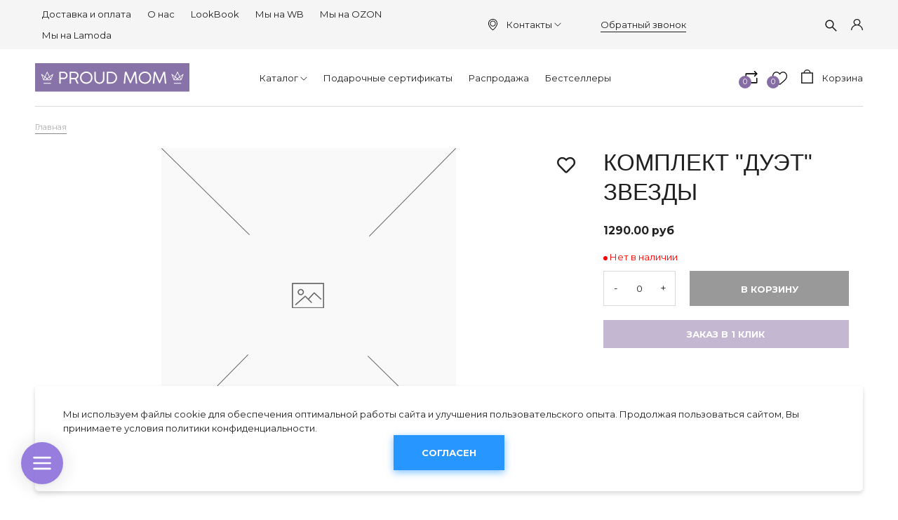

--- FILE ---
content_type: text/html; charset=utf-8
request_url: https://www.proudmom.ru/product/komplekt-duet-zvezdy
body_size: 22948
content:
<!DOCTYPE html>
<html>

<head><link media='print' onload='this.media="all"' rel='stylesheet' type='text/css' href='/served_assets/public/jquery.modal-0c2631717f4ce8fa97b5d04757d294c2bf695df1d558678306d782f4bf7b4773.css'><meta data-config="{&quot;product_id&quot;:162088209}" name="page-config" content="" /><meta data-config="{&quot;money_with_currency_format&quot;:{&quot;delimiter&quot;:&quot;&quot;,&quot;separator&quot;:&quot;.&quot;,&quot;format&quot;:&quot;%n\u0026nbsp;%u&quot;,&quot;unit&quot;:&quot;руб&quot;,&quot;show_price_without_cents&quot;:0},&quot;currency_code&quot;:&quot;RUR&quot;,&quot;currency_iso_code&quot;:&quot;RUB&quot;,&quot;default_currency&quot;:{&quot;title&quot;:&quot;Российский рубль&quot;,&quot;code&quot;:&quot;RUR&quot;,&quot;rate&quot;:1.0,&quot;format_string&quot;:&quot;%n\u0026nbsp;%u&quot;,&quot;unit&quot;:&quot;руб&quot;,&quot;price_separator&quot;:null,&quot;is_default&quot;:true,&quot;price_delimiter&quot;:null,&quot;show_price_with_delimiter&quot;:null,&quot;show_price_without_cents&quot;:null},&quot;facebook&quot;:{&quot;pixelActive&quot;:true,&quot;currency_code&quot;:&quot;RUB&quot;,&quot;use_variants&quot;:false},&quot;vk&quot;:{&quot;pixel_active&quot;:true,&quot;price_list_id&quot;:&quot;217258&quot;},&quot;new_ya_metrika&quot;:true,&quot;ecommerce_data_container&quot;:&quot;dataLayer&quot;,&quot;common_js_version&quot;:&quot;v2&quot;,&quot;vue_ui_version&quot;:null,&quot;feedback_captcha_enabled&quot;:&quot;1&quot;,&quot;account_id&quot;:174216,&quot;hide_items_out_of_stock&quot;:true,&quot;forbid_order_over_existing&quot;:true,&quot;minimum_items_price&quot;:null,&quot;enable_comparison&quot;:true,&quot;locale&quot;:&quot;ru&quot;,&quot;client_group&quot;:null,&quot;consent_to_personal_data&quot;:{&quot;active&quot;:false,&quot;obligatory&quot;:true,&quot;description&quot;:&quot;Настоящим подтверждаю, что я ознакомлен и согласен с условиями \u003ca href=&#39;/page/oferta&#39; target=&#39;blank&#39;\u003eоферты и политики конфиденциальности\u003c/a\u003e.&quot;},&quot;recaptcha_key&quot;:&quot;6LfXhUEmAAAAAOGNQm5_a2Ach-HWlFKD3Sq7vfFj&quot;,&quot;recaptcha_key_v3&quot;:&quot;6LcZi0EmAAAAAPNov8uGBKSHCvBArp9oO15qAhXa&quot;,&quot;yandex_captcha_key&quot;:&quot;ysc1_ec1ApqrRlTZTXotpTnO8PmXe2ISPHxsd9MO3y0rye822b9d2&quot;,&quot;checkout_float_order_content_block&quot;:false,&quot;available_products_characteristics_ids&quot;:null,&quot;sber_id_app_id&quot;:&quot;5b5a3c11-72e5-4871-8649-4cdbab3ba9a4&quot;,&quot;theme_generation&quot;:2,&quot;quick_checkout_captcha_enabled&quot;:false,&quot;max_order_lines_count&quot;:500,&quot;sber_bnpl_min_amount&quot;:1000,&quot;sber_bnpl_max_amount&quot;:150000,&quot;counter_settings&quot;:{&quot;data_layer_name&quot;:&quot;dataLayer&quot;,&quot;new_counters_setup&quot;:true,&quot;add_to_cart_event&quot;:true,&quot;remove_from_cart_event&quot;:true,&quot;add_to_wishlist_event&quot;:true,&quot;purchase_event&quot;:true},&quot;site_setting&quot;:{&quot;show_cart_button&quot;:true,&quot;show_service_button&quot;:false,&quot;show_marketplace_button&quot;:false,&quot;show_quick_checkout_button&quot;:true},&quot;warehouses&quot;:[],&quot;captcha_type&quot;:&quot;google&quot;,&quot;human_readable_urls&quot;:false}" name="shop-config" content="" /><meta name='js-evnvironment' content='production' /><meta name='default-locale' content='ru' /><meta name='insales-redefined-api-methods' content="[]" /><script src="/packs/js/shop_bundle-2b0004e7d539ecb78a46.js"></script><script type="text/javascript" src="https://static.insales-cdn.com/assets/common-js/common.v2.25.28.js"></script><script type="text/javascript" src="https://static.insales-cdn.com/assets/static-versioned/v3.72/static/libs/lodash/4.17.21/lodash.min.js"></script><script>dataLayer= []; dataLayer.push({
        event: 'view_item',
        ecommerce: {
          items: [{"item_id":"162088209","item_name":"Комплект \"Дуэт\" звезды","item_category":"","price":0}]
         }
      });</script>
<!--InsalesCounter -->
<script type="text/javascript">
(function() {
  if (typeof window.__insalesCounterId !== 'undefined') {
    return;
  }

  try {
    Object.defineProperty(window, '__insalesCounterId', {
      value: 174216,
      writable: true,
      configurable: true
    });
  } catch (e) {
    console.error('InsalesCounter: Failed to define property, using fallback:', e);
    window.__insalesCounterId = 174216;
  }

  if (typeof window.__insalesCounterId === 'undefined') {
    console.error('InsalesCounter: Failed to set counter ID');
    return;
  }

  let script = document.createElement('script');
  script.async = true;
  script.src = '/javascripts/insales_counter.js?7';
  let firstScript = document.getElementsByTagName('script')[0];
  firstScript.parentNode.insertBefore(script, firstScript);
})();
</script>
<!-- /InsalesCounter -->
      <!-- Google Tag Manager -->
      <script>(function(w,d,s,l,i){w[l]=w[l]||[];w[l].push({'gtm.start':
      new Date().getTime(),event:'gtm.js'});var f=d.getElementsByTagName(s)[0],
      j=d.createElement(s),dl=l!='dataLayer'?'&l='+l:'';j.async=true;j.src=
      'https://www.googletagmanager.com/gtm.js?id='+i+dl;f.parentNode.insertBefore(j,f);
      })(window,document,'script','dataLayer','GTM-TX55FFM');
      </script>
      <!-- End Google Tag Manager -->

  
  



  <title>
    
        Комплект "Дуэт" звезды для беременных или кормящих - купить за 1290&nbsp;руб в интернет-магазине «Proud Mom» в Москве
    
  </title>






<!-- meta -->
<meta charset="UTF-8" />

<meta name="description" content='Комплект "Дуэт" звезды для беременных или кормящих 🤰 купить в интернет-магазине «Proud Mom» за 1290&nbsp;руб. Собственное производство ✂️. Скидки от 10% постоянным клиентам. Доставка по России. Большой выбор товаров. 📞: +7 985 386 31 76
'/>

<meta name="robots" content="index,follow" />
<meta http-equiv="X-UA-Compatible" content="IE=edge,chrome=1" />
<meta name="viewport" content="width=device-width, initial-scale=1.0" />
<meta name="SKYPE_TOOLBAR" content="SKYPE_TOOLBAR_PARSER_COMPATIBLE" />

<link rel="shortcut icon" href="https://static.insales-cdn.com/assets/1/6476/1767756/1757076098/favicon.png">


    <link rel="canonical" href="https://www.proudmom.ru/product/komplekt-duet-zvezdy" />
    <meta property="og:title" content="Комплект "Дуэт" звезды" />
    <meta property="og:type" content="website" /> 
    <meta property="og:url" content="https://www.proudmom.ru/product/komplekt-duet-zvezdy" />
    
      <meta property="og:image" content="https://www.proudmom.ru/images/no_image_original.jpg" />
    
  

<meta name="cmsmagazine" content="561024b315945f280cebbe24aa029870" />

<!-- fixes -->
<!--[if IE]>
<script src="//html5shiv.googlecode.com/svn/trunk/html5.js"></script><![endif]-->
<!--[if lt IE 9]>
<script src="//css3-mediaqueries-js.googlecode.com/svn/trunk/css3-mediaqueries.js"></script>
<![endif]-->


  <style>
body {font-size: 13px;color: #000;background-color: #ffffff;letter-spacing: inherit;} a {color: #000;}
</style>
<link rel="stylesheet" type="text/css" href="https://static.insales-cdn.com/assets/1/6476/1767756/1757076098/theme.css" />
<link rel="stylesheet" href="https://use.fontawesome.com/releases/v5.8.1/css/all.css" integrity="sha384-50oBUHEmvpQ+1lW4y57PTFmhCaXp0ML5d60M1M7uH2+nqUivzIebhndOJK28anvf" crossorigin="anonymous" />
<link href="https://fonts.googleapis.com/css?family=Montserrat:300,400,700" rel="stylesheet" />



<meta name='product-id' content='162088209' />
</head>





<body class="template-is-product not-index-page">
  <header class="pallette_1">
  <div class="header-top c_special_bg p-t-5 p-b-5 p-t-10-sm p-b-10-sm">
    <div class="container">
      <div class="row flex-middle flex-between">
        

        <div class="cell-4 cell-3-sm hide show-sm">
          <a href="#" class="js-open-main-menu" custom-popup-link="mobile-menu">
            <div class="burger">
              <div></div>
            </div>
          </a>
        </div>
 <div class="cell- hide show-sm show-contact">
   <a href="#"><img src="https://static.insales-cdn.com/assets/1/6476/1767756/1757076098/icon-phone.svg"></a>
   <div>
    <a href="callto:+7 985 386 31 76">+7 985 386 31 76</a>
     <a class="js-modal bttn-underline hover-opacity" href="#feedback-modal">Обратный звонок</a>
   </div>
   </div>
        <div class="cell- hide show-sm">
<ul class="social no-list-style h2-like p-0 m-t-0 m-b-0">
  
     
    
    
    
    

    
    <li class="inline-middle m-l-5 m-r-5">
      <a target="_blank" href="https://vk.com/proud_mom" title="vk" title="vk" class="hover-opacity">
        <div class="fab fa-vk" aria-hidden="true"></div>
      </a>
    </li>
    
  
     
    
    
    
    

    
  
     
    
    
    
    

    
  
     
    
    
    
    

    
  
     
    
    
    
    

    
  
</ul>

</div>
        <div class="cell-6 cell-7-m hide-sm">
          
            
              <ul class="no-list-style p-0 m-t-0 m-b-0">
                
                  <li class="inline-middle p-t-5 p-l-10 p-r-10 p-b-5"><a href="/page/dostavka">Доставка и оплата</a></li>
                
                  <li class="inline-middle p-t-5 p-l-10 p-r-10 p-b-5"><a href="/page/proud-mom-odezhda-dlya-buduschih-i-kormyaschih-mam-ot-proizvoditelya">О нас</a></li>
                
                  <li class="inline-middle p-t-5 p-l-10 p-r-10 p-b-5"><a href="/blogs/instashopping">LookBook</a></li>
                
                  <li class="inline-middle p-t-5 p-l-10 p-r-10 p-b-5"><a href="https://www.wildberries.ru/brands/proud-mom">Мы на WB</a></li>
                
                  <li class="inline-middle p-t-5 p-l-10 p-r-10 p-b-5"><a href="https://www.ozon.ru/seller/proud-mom-2220/products/?miniapp=seller_2220">Мы на OZON</a></li>
                
                  <li class="inline-middle p-t-5 p-l-10 p-r-10 p-b-5"><a href="https://www.lamoda.ru/b/25824/brand-proud-mom/">Мы на Lamoda</a></li>
                
              </ul>
            
          
        </div>
        <div class="cell- show-address hide-sm">
          <span><a href="#map"><svg width="13px" height="17px" viewBox="0 0 13 17" version="1.1" xmlns="http://www.w3.org/2000/svg" xmlns:xlink="http://www.w3.org/1999/xlink">
          <defs></defs>
          <g id="Symbols" stroke="none" stroke-width="1" fill="none" fill-rule="evenodd">
            <g id="header" transform="translate(-1000.000000, -16.000000)">
              <g id="top-menu">
                <g>
                  <rect id="Rectangle" fill="#F6F6F6" x="0" y="0" width="1440" height="50"></rect>
                  <g id="placeholder-(1)" transform="translate(1000.000000, 16.000000)" fill="#000000">
                    <g id="Capa_1">
                      <g id="Group">
                        <path d="M6.49660574,0 C2.91906005,0 0.00678851175,2.92295597 0.00678851175,6.51362683 C0.00678851175,6.92243187 0.0441253264,7.33464361 0.122193211,7.73663522 C0.125587467,7.76048218 0.139164491,7.83202306 0.166318538,7.95466457 C0.264751958,8.39412998 0.410704961,8.82678197 0.60078329,9.23899371 C1.3,10.8912474 2.83759791,13.4292453 6.21148825,16.1477987 C6.29634465,16.2159329 6.39817232,16.25 6.5,16.25 C6.60182768,16.25 6.70365535,16.2159329 6.78851175,16.1477987 C10.1590078,13.4292453 11.7,10.8912474 12.3992167,9.23899371 C12.589295,8.82678197 12.735248,8.39753669 12.8336815,7.95466457 C12.8608355,7.83202306 12.8744125,7.76048218 12.8778068,7.73663522 C12.9524804,7.33464361 12.9932115,6.92243187 12.9932115,6.51362683 C12.986423,2.92295597 10.0741514,0 6.49660574,0 Z M11.9681462,7.57651992 C11.9681462,7.58333333 11.964752,7.59014675 11.964752,7.59696017 C11.9613577,7.61399371 11.9511749,7.66509434 11.9342037,7.74344864 L11.9342037,7.75026205 C11.8493473,8.13181342 11.7237598,8.50314465 11.5574413,8.86084906 C11.554047,8.86425577 11.554047,8.87106918 11.5506527,8.87447589 C10.9159269,10.3836478 9.52428198,12.6865828 6.49660574,15.197327 C3.4689295,12.6865828 2.0772846,10.3836478 1.44255875,8.87447589 C1.43916449,8.87106918 1.43916449,8.86425577 1.43577023,8.86084906 C1.27284595,8.50655136 1.14725849,8.13181342 1.05900783,7.75026205 L1.05900783,7.74344864 C1.0386423,7.66509434 1.03185379,7.61399371 1.02845953,7.59696017 C1.02845953,7.59014675 1.02506527,7.58333333 1.02506527,7.57311321 C0.957180157,7.22222222 0.923237598,6.86792453 0.923237598,6.51022013 C0.923237598,3.42714885 3.42480418,0.916404612 6.49660574,0.916404612 C9.56840731,0.916404612 12.0699739,3.42714885 12.0699739,6.51022013 C12.0699739,6.87133124 12.0360313,7.22903564 11.9681462,7.57651992 Z" id="Shape"></path>
                        <path d="M6.49660574,2.44942348 C4.22584856,2.44942348 2.37597911,4.30607966 2.37597911,6.58516771 C2.37597911,8.86425577 4.22584856,10.7209119 6.49660574,10.7209119 C8.76736292,10.7209119 10.6172324,8.86425577 10.6172324,6.58516771 C10.6172324,4.30607966 8.76736292,2.44942348 6.49660574,2.44942348 Z M6.49660574,9.80110063 C4.72819843,9.80110063 3.2924282,8.35665618 3.2924282,6.58516771 C3.2924282,4.81367925 4.73159269,3.3692348 6.49660574,3.3692348 C8.2616188,3.3692348 9.70078329,4.81367925 9.70078329,6.58516771 C9.70078329,8.35665618 8.26501305,9.80110063 6.49660574,9.80110063 Z" id="Shape"></path>
                      </g>
                    </g>
                  </g>
                </g>
              </g>
            </g>
          </g>
        </svg></a><a href="#">Контакты<svg version="1.1" xmlns="http://www.w3.org/2000/svg" viewBox="0 0 129 129" xmlns:xlink="http://www.w3.org/1999/xlink" enable-background="new 0 0 129 129">
	  <g>
	    <path d="m121.3,34.6c-1.6-1.6-4.2-1.6-5.8,0l-51,51.1-51.1-51.1c-1.6-1.6-4.2-1.6-5.8,0-1.6,1.6-1.6,4.2 0,5.8l53.9,53.9c0.8,0.8 1.8,1.2 2.9,1.2 1,0 2.1-0.4 2.9-1.2l53.9-53.9c1.7-1.6 1.7-4.2 0.1-5.8z" fill="currentColor"></path>
	  </g>
	</svg></a></span>
        <div class='modal_adress_room'>
          <div class='modal_adress-title'>Время работы</div>
          <div class='item_modal_adress_room'>
			<span class='modal_adress_line'>Шоу-рум: пн-пт 10:00 - 17:00</span>
			<span class='modal_adress_line'>Прием заказов: ежедневно 10:00 - 20:00</span>
          </div>
          <div class='modal_adress-title'>Адрес</div>
          <div class='item_modal_adress_room'>
            <span class='modal_adress_line'>г. Москва,<br>Варшавское шоссе, 95к1 (ТЦ Аэробус)</span>
           
          </div>
          <a href='/page/contact' class='modal_adress_a'>На страницу "Контакты"</a>
        </div>
        </div>
        <div class="cell- hide-sm"><a class="js-modal bttn-underline hover-opacity" href="#feedback-modal">Обратный звонок</a></div>
        <div class="cell-2">
          <div class="row is-grid flex-middle flex-end">
            
              <div class="cell-">
                <a class="search_widget-submit hover-opacity" href="#" custom-popup-link="search-form">
                  <span class="inline-middle">


	<svg style="width: 1.3em; display: block;" viewBox="0 0 26 26" fill="none" xmlns="http://www.w3.org/2000/svg">
		<path d="M25.425 23.7031L17.3094 15.5875C18.5688 13.9594 19.25 11.9688 19.25 9.875C19.25 7.36875 18.2719 5.01875 16.5031 3.24687C14.7344 1.475 12.3781 0.5 9.875 0.5C7.37187 0.5 5.01562 1.47812 3.24687 3.24687C1.475 5.01562 0.5 7.36875 0.5 9.875C0.5 12.3781 1.47812 14.7344 3.24687 16.5031C5.01562 18.275 7.36875 19.25 9.875 19.25C11.9688 19.25 13.9563 18.5688 15.5844 17.3125L23.7 25.425C23.7238 25.4488 23.7521 25.4677 23.7832 25.4806C23.8143 25.4935 23.8476 25.5001 23.8813 25.5001C23.9149 25.5001 23.9482 25.4935 23.9793 25.4806C24.0104 25.4677 24.0387 25.4488 24.0625 25.425L25.425 24.0656C25.4488 24.0418 25.4677 24.0136 25.4806 23.9825C25.4935 23.9514 25.5001 23.918 25.5001 23.8844C25.5001 23.8507 25.4935 23.8174 25.4806 23.7863C25.4677 23.7552 25.4488 23.7269 25.425 23.7031ZM14.825 14.825C13.5 16.1469 11.7437 16.875 9.875 16.875C8.00625 16.875 6.25 16.1469 4.925 14.825C3.60313 13.5 2.875 11.7437 2.875 9.875C2.875 8.00625 3.60313 6.24688 4.925 4.925C6.25 3.60313 8.00625 2.875 9.875 2.875C11.7437 2.875 13.5031 3.6 14.825 4.925C16.1469 6.25 16.875 8.00625 16.875 9.875C16.875 11.7437 16.1469 13.5031 14.825 14.825Z" fill="currentColor"/>
	</svg>

































</span>
                </a>
              </div>
            

            
              
                <div class="cell-">
                  <a class="login-link" href="/client_account/login">








	<?xml version="1.0" encoding="iso-8859-1"?>
	<svg version="1.1" id="Capa_1" xmlns="http://www.w3.org/2000/svg" xmlns:xlink="http://www.w3.org/1999/xlink" x="0px" y="0px"
		 viewBox="0 0 512 512" fill="currentColor" style="width: 1.3em; display: block;" xml:space="preserve">
		<g>
			<g>
				<path d="M437.02,330.98c-27.883-27.882-61.071-48.523-97.281-61.018C378.521,243.251,404,198.548,404,148
					C404,66.393,337.607,0,256,0S108,66.393,108,148c0,50.548,25.479,95.251,64.262,121.962
					c-36.21,12.495-69.398,33.136-97.281,61.018C26.629,379.333,0,443.62,0,512h40c0-119.103,96.897-216,216-216s216,96.897,216,216
					h40C512,443.62,485.371,379.333,437.02,330.98z M256,256c-59.551,0-108-48.448-108-108S196.449,40,256,40
					c59.551,0,108,48.448,108,108S315.551,256,256,256z"/>
			</g>
		</g>
	</svg>



























</a>
                </div>
              
            

          </div>
        </div>
      </div>
    </div>
  </div>

  <div class="header-middle p-t-20 p-b-20">
    <div class="container">
      <div class="row is-grid flex-between flex-middle">
        <div class="cell-3 cell-2-m cell-6-sm">
             
          <a style="max-width: 220px;" class="inline-middle logotype" href="/" title="Одежда для будущих и кормящих мам">
            
	
    <img class="show" src="https://static.insales-cdn.com/assets/1/6476/1767756/1757076098/logotype.svg" alt="Одежда для будущих и кормящих мам" title="Одежда для будущих и кормящих мам" />
  




          </a>
          
        </div>
        <div class="cell-6 cell-7-m hide-sm">
          <div class="collection-flatten flatten-desktop">
            
            
            <ul class="no-list-style menu level-1" data-menu-id="collection-flatten">   
              <li>
               <a href="/collection/brands" class="menu-link" data-menu-link="" data-menu-link-source="collection"><span>Каталог</span></a> 
                
<span class="js-flatten-open inline-middle transition">






















	<?xml version='1.0' encoding='utf-8'?>
	<svg style="display: block; width: .8em;margin-left: -3px;" version="1.1" xmlns="http://www.w3.org/2000/svg" viewBox="0 0 129 129" xmlns:xlink="http://www.w3.org/1999/xlink" enable-background="new 0 0 129 129">
	  <g>
	    <path d="m121.3,34.6c-1.6-1.6-4.2-1.6-5.8,0l-51,51.1-51.1-51.1c-1.6-1.6-4.2-1.6-5.8,0-1.6,1.6-1.6,4.2 0,5.8l53.9,53.9c0.8,0.8 1.8,1.2 2.9,1.2 1,0 2.1-0.4 2.9-1.2l53.9-53.9c1.7-1.6 1.7-4.2 0.1-5.8z" fill="currentColor" />
	  </g>
	</svg>













</span>
                <ul class="menu subcol1 no-list-style">
                  <li>
                  <a href="/collection/bodi-dlya-kormyaschih" class="menu-link" data-menu-link="bodi-dlya-kormyaschih" data-menu-link-source="collection"><span>Боди</span></a>
                    
                    

                    
                  </li>
                  

                  <li>
                  <a href="/collection/shtany-i-losiny" class="menu-link" data-menu-link="shtany-i-losiny" data-menu-link-source="collection"><span>Брюки и шорты</span></a>
                    
                    
<span class="js-flatten-open inline-middle transition">






















	<?xml version='1.0' encoding='utf-8'?>
	<svg style="display: block; width: .8em;margin-left: -3px;" version="1.1" xmlns="http://www.w3.org/2000/svg" viewBox="0 0 129 129" xmlns:xlink="http://www.w3.org/1999/xlink" enable-background="new 0 0 129 129">
	  <g>
	    <path d="m121.3,34.6c-1.6-1.6-4.2-1.6-5.8,0l-51,51.1-51.1-51.1c-1.6-1.6-4.2-1.6-5.8,0-1.6,1.6-1.6,4.2 0,5.8l53.9,53.9c0.8,0.8 1.8,1.2 2.9,1.2 1,0 2.1-0.4 2.9-1.2l53.9-53.9c1.7-1.6 1.7-4.2 0.1-5.8z" fill="currentColor" />
	  </g>
	</svg>













</span> 
                <ul class="menu subcol2 no-list-style">
                  <li>
                  <a href="/collection/bryuki-velvetovye" class="menu-link" data-menu-link="bryuki-velvetovye" data-menu-link-source="collection"><span>Брюки вельветовые</span></a>
                  </li>
                  

                  <li>
                  <a href="/collection/bryuki-trikotazhnye" class="menu-link" data-menu-link="bryuki-trikotazhnye" data-menu-link-source="collection"><span>Брюки трикотажные</span></a>
                  </li>
                  

                  <li>
                  <a href="/collection/sharovary-letnie-bryuki" class="menu-link" data-menu-link="sharovary-letnie-bryuki" data-menu-link-source="collection"><span>Шаровары, летние брюки</span></a>
                  </li>
                  

                  <li>
                  <a href="/collection/shorty" class="menu-link" data-menu-link="shorty" data-menu-link-source="collection"><span>Шорты</span></a>
                  </li>
                  
</ul>
                
                    
                  </li>
                  

                  <li>
                  <a href="/collection/odezhda-dlya-doma-i-sna" class="menu-link" data-menu-link="odezhda-dlya-doma-i-sna" data-menu-link-source="collection"><span>Домашняя одежда</span></a>
                    
                    
<span class="js-flatten-open inline-middle transition">






















	<?xml version='1.0' encoding='utf-8'?>
	<svg style="display: block; width: .8em;margin-left: -3px;" version="1.1" xmlns="http://www.w3.org/2000/svg" viewBox="0 0 129 129" xmlns:xlink="http://www.w3.org/1999/xlink" enable-background="new 0 0 129 129">
	  <g>
	    <path d="m121.3,34.6c-1.6-1.6-4.2-1.6-5.8,0l-51,51.1-51.1-51.1c-1.6-1.6-4.2-1.6-5.8,0-1.6,1.6-1.6,4.2 0,5.8l53.9,53.9c0.8,0.8 1.8,1.2 2.9,1.2 1,0 2.1-0.4 2.9-1.2l53.9-53.9c1.7-1.6 1.7-4.2 0.1-5.8z" fill="currentColor" />
	  </g>
	</svg>













</span> 
                <ul class="menu subcol2 no-list-style">
                  <li>
                  <a href="/collection/nochnye-sorochki" class="menu-link" data-menu-link="nochnye-sorochki" data-menu-link-source="collection"><span>Ночные сорочки</span></a>
                  </li>
                  

                  <li>
                  <a href="/collection/pizhamy-dlya-kormyaschih" class="menu-link" data-menu-link="pizhamy-dlya-kormyaschih" data-menu-link-source="collection"><span>Пижамы</span></a>
                  </li>
                  





</ul>
                
                    
                  </li>
                  

                  <li>
                  <a href="/collection/kapor-kapyushon" class="menu-link" data-menu-link="kapor-kapyushon" data-menu-link-source="collection"><span>Капор-капюшон</span></a>
                    
                    

                    
                  </li>
                  

                  <li>
                  <a href="/collection/kostumy" class="menu-link" data-menu-link="kostumy" data-menu-link-source="collection"><span>Костюмы</span></a>
                    
                    

                    
                  </li>
                  

                  <li>
                  <a href="/collection/vodolazki-i-longslivy" class="menu-link" data-menu-link="vodolazki-i-longslivy" data-menu-link-source="collection"><span>Лонгсливы</span></a>
                    
                    

                    
                  </li>
                  

                  <li>
                  <a href="/collection/platya" class="menu-link" data-menu-link="platya" data-menu-link-source="collection"><span>Платья с длинным рукавом</span></a>
                    
                    

                    
                  </li>
                  

                  <li>
                  <a href="/collection/sarafany" class="menu-link" data-menu-link="sarafany" data-menu-link-source="collection"><span>Сарафаны и легкие платья</span></a>
                    
                    

                    
                  </li>
                  

                  <li>
                  <a href="/collection/mayki-topy-i-futbolki" class="menu-link" data-menu-link="mayki-topy-i-futbolki" data-menu-link-source="collection"><span>Футболки, майки и топы</span></a>
                    
                    
<span class="js-flatten-open inline-middle transition">






















	<?xml version='1.0' encoding='utf-8'?>
	<svg style="display: block; width: .8em;margin-left: -3px;" version="1.1" xmlns="http://www.w3.org/2000/svg" viewBox="0 0 129 129" xmlns:xlink="http://www.w3.org/1999/xlink" enable-background="new 0 0 129 129">
	  <g>
	    <path d="m121.3,34.6c-1.6-1.6-4.2-1.6-5.8,0l-51,51.1-51.1-51.1c-1.6-1.6-4.2-1.6-5.8,0-1.6,1.6-1.6,4.2 0,5.8l53.9,53.9c0.8,0.8 1.8,1.2 2.9,1.2 1,0 2.1-0.4 2.9-1.2l53.9-53.9c1.7-1.6 1.7-4.2 0.1-5.8z" fill="currentColor" />
	  </g>
	</svg>













</span> 
                <ul class="menu subcol2 no-list-style">
                  <li>
                  <a href="/collection/majki-dlya-beremennyh" class="menu-link" data-menu-link="majki-dlya-beremennyh" data-menu-link-source="collection"><span>Майки, топы</span></a>
                  </li>
                  

                  <li>
                  <a href="/collection/futbolki-korotkiy-rukav" class="menu-link" data-menu-link="futbolki-korotkiy-rukav" data-menu-link-source="collection"><span>Футболки</span></a>
                  </li>
                  

                  <li>
                  <a href="/collection/futbolki-s-printami" class="menu-link" data-menu-link="futbolki-s-printami" data-menu-link-source="collection"><span>Футболки с принтами</span></a>
                  </li>
                  


























</ul>
                
                    
                  </li>
                  

                  <li>
                  <a href="/collection/svitshoty-tolstovki-hudi" class="menu-link" data-menu-link="svitshoty-tolstovki-hudi" data-menu-link-source="collection"><span>Худи и свитшоты</span></a>
                    
                    

                    
                  </li>
                  

                  <li>
                  <a href="/collection/jubki" class="menu-link" data-menu-link="jubki" data-menu-link-source="collection"><span>Юбки</span></a>
                    
                    

                    
                  </li>
                  
</ul>
                
              </li>
                                 
              <li>
               <a href="/collection/podarochnyy-sertifikat" class="menu-link" data-menu-link="" data-menu-link-source="collection"><span>Подарочные сертификаты</span></a> 
                

              </li>
                    
              <li>
               <a href="/collection/rasprodazha" class="menu-link" data-menu-link="" data-menu-link-source="collection"><span>Распродажа</span></a> 
                

              </li>
                          
              <li>
               <a href="/collection/kak-na-foto" class="menu-link" data-menu-link="" data-menu-link-source="collection"><span>Бестселлеры</span></a> 
                

              </li>
             </ul>
            
            
          </div>
        </div>
        
        <div class="cell-3 cell-6-sm row is-grid flex-end">
          
          <div class="cell-">
            <a class="compare-link hover-opacity relative" href="/compares">
              <span class="inline-middle compare-count" data-compares-counter></span>
              <span class="inline-middle compare-img">






<svg style="width: 1.6em; display: block;" xmlns="http://www.w3.org/2000/svg" xmlns:xlink="http://www.w3.org/1999/xlink" viewBox="0 0 511.997 511.997" style="enable-background:new 0 0 511.997 511.997;" xml:space="preserve"><g><g><path d="M467.938,87.164L387.063,5.652c-7.438-7.495-19.531-7.54-27.02-0.108s-7.54,19.525-0.108,27.014l67.471,68.006l-67.42,67.42c-7.464,7.457-7.464,19.557,0,27.014c3.732,3.732,8.616,5.598,13.507,5.598s9.781-1.866,13.513-5.591l80.876-80.876C475.325,106.689,475.345,94.634,467.938,87.164z"/></g></g><g><g><path d="M455.005,81.509H56.995c-10.552,0-19.104,8.552-19.104,19.104v147.741c0,10.552,8.552,19.104,19.104,19.104c10.552,0,19.104-8.552,19.104-19.104V119.718h378.905c10.552,0,19.104-8.552,19.104-19.104C474.109,90.062,465.557,81.509,455.005,81.509z"/></g></g><g><g><path d="M83.964,411.431l67.42-67.413c7.457-7.457,7.464-19.55,0-27.014c-7.463-7.464-19.563-7.464-27.02,0l-80.876,80.869c-7.444,7.438-7.47,19.493-0.057,26.963l80.876,81.512c3.738,3.764,8.654,5.649,13.564,5.649c4.865,0,9.731-1.847,13.456-5.54c7.489-7.432,7.54-19.525,0.108-27.02L83.964,411.431z"/></g></g><g><g><path d="M454.368,238.166c-10.552,0-19.104,8.552-19.104,19.104v135.005H56.995c-10.552,0-19.104,8.552-19.104,19.104c0,10.552,8.552,19.104,19.104,19.104h397.38c10.552,0,19.104-8.552,19.098-19.104V257.271C473.472,246.719,464.92,238.166,454.368,238.166z"/></g></g><g></g><g></g><g></g><g></g><g></g><g></g><g></g><g></g><g></g><g></g><g></g><g></g><g></g><g></g><g></g></svg>





























</span>
            </a>
          </div>
          
          
          <div class="cell-">
            <a class="favorite-link hover-opacity relative" href="/page/favorites">
              <span class="inline-middle favorite-count" data-favorites-counter></span>
              <span class="inline-middle favorite-img">




	<svg style="width: 1.6em; display: block;" viewBox="0 -28 512.001 512" xmlns="http://www.w3.org/2000/svg"><path d="m256 455.515625c-7.289062 0-14.316406-2.640625-19.792969-7.4375-20.683593-18.085937-40.625-35.082031-58.21875-50.074219l-.089843-.078125c-51.582032-43.957031-96.125-81.917969-127.117188-119.3125-34.644531-41.804687-50.78125-81.441406-50.78125-124.742187 0-42.070313 14.425781-80.882813 40.617188-109.292969 26.503906-28.746094 62.871093-44.578125 102.414062-44.578125 29.554688 0 56.621094 9.34375 80.445312 27.769531 12.023438 9.300781 22.921876 20.683594 32.523438 33.960938 9.605469-13.277344 20.5-24.660157 32.527344-33.960938 23.824218-18.425781 50.890625-27.769531 80.445312-27.769531 39.539063 0 75.910156 15.832031 102.414063 44.578125 26.191406 28.410156 40.613281 67.222656 40.613281 109.292969 0 43.300781-16.132812 82.9375-50.777344 124.738281-30.992187 37.398437-75.53125 75.355469-127.105468 119.308594-17.625 15.015625-37.597657 32.039062-58.328126 50.167969-5.472656 4.789062-12.503906 7.429687-19.789062 7.429687zm-112.96875-425.523437c-31.066406 0-59.605469 12.398437-80.367188 34.914062-21.070312 22.855469-32.675781 54.449219-32.675781 88.964844 0 36.417968 13.535157 68.988281 43.882813 105.605468 29.332031 35.394532 72.960937 72.574219 123.476562 115.625l.09375.078126c17.660156 15.050781 37.679688 32.113281 58.515625 50.332031 20.960938-18.253907 41.011719-35.34375 58.707031-50.417969 50.511719-43.050781 94.136719-80.222656 123.46875-115.617188 30.34375-36.617187 43.878907-69.1875 43.878907-105.605468 0-34.515625-11.605469-66.109375-32.675781-88.964844-20.757813-22.515625-49.300782-34.914062-80.363282-34.914062-22.757812 0-43.652344 7.234374-62.101562 21.5-16.441406 12.71875-27.894532 28.796874-34.609375 40.046874-3.453125 5.785157-9.53125 9.238282-16.261719 9.238282s-12.808594-3.453125-16.261719-9.238282c-6.710937-11.25-18.164062-27.328124-34.609375-40.046874-18.449218-14.265626-39.34375-21.5-62.097656-21.5zm0 0"/></svg>































</span>
            </a>
          </div>
          
          <div class="cell-">
            <a class="js-basket hover-opacity show relative" href="#" custom-popup-link="dynamic_basket">
              <span class="inline-middle cart-count" data-cartman-positions-count></span>
              <span class="inline-middle">










	<svg style="display: block; width: 1.3em;margin-right: 10px;margin-top: -5px;" viewBox="0 0 24 28" fill="none" xmlns="http://www.w3.org/2000/svg">
		<path d="M6 7C6 7 6 1 12 1C18 1 18 7 18 7M1 7V27H23V7H1Z" stroke="currentColor" stroke-width="2" stroke-linecap="round" stroke-linejoin="round"/>
	</svg>

























</span>
              <span class="inline-middle hide-m">Корзина</span>
            </a>
          </div>
        </div>
        
      </div>
    </div>
  </div>

</header>


  

<div class="container m-b-50">
  


  <div class="b-top opacity-border p-t-20 p-b-20">
    <div class="row flex-middle flex-between">
        





<div class="breadcrumb-wrapper">

    <ul class="breadcrumb no-list-style no-pad no-marg">

      <li class="breadcrumb-item home">
        <a class="breadcrumb-link bttn-underline" title="Главная" href="/">Главная</a>
      </li>

      
        
        

        
        

      

    </ul>

</div>





    </div>
  </div>









 

  <div class="row is-grid flex-center">
    <div class="cell-8 cell-12-sm m-b-20-sm flex-first-sm relative">
      
      <button type="button" class="bttn-favorite in-product" data-favorites-trigger="162088209">
        <i class="far fa-heart"></i>
        <i class="fas fa-heart"></i>
      </button>
      
      
        <img src="https://static.insales-cdn.com/assets/1/6476/1767756/1757076098/no_image.png" />
      

      <div class="m-t-30 m-t-20-sm js-768-from">
        
<section class="accordion">

  <section class="accordion-tabs">
    
    
    
    <button class="accordion-tab" data-actab-group="0" data-actab-id="2">Отзывы </button>
    
    
    <button class="accordion-tab" data-actab-group="0" data-actab-id="3">Доставка и оплата</button>
    
    
    
      
     
      
    
      
     
      
    
      
     
      
    
      
     
      
    
      
    
  </section>

  <section class="accordion-content">

    

     

    
    <article class="accordion-item" data-actab-group="0" data-actab-id="2">
      <div class="accordion-item__label">Отзывы</div>
      <div class="accordion-item__container">
        <div data-parent-accordeon="false">
	<div class="reviews-items-wrap">
	  <div class="reviews-empty notice is-info text-center c_special_bg">
	    Оставьте первый отзыв! <a class="js-accordeon underline" href="#review-modal">Написать отзыв</a>
	  </div>
	</div>

	<form class="review-form" method="post" action="/product/komplekt-duet-zvezdy/reviews#review_form" enctype="multipart/form-data">

	  <div class="m-t-30 m-b-30 hide" data-href="#review-modal">
	    <div class="reviews-wrapper">
  <div class="reviews-form">
    

    

    <div id="review_form" class="form row is-grid flex-top js-review-wrapper">

      <div class="form-row  is-required cell-6 cell-12-sm ">
        <label class="form-label">Имя <span class="text-error">*</span></label>

        <input name="review[author]" value="" type="text" class="form-field text-field inpt p-l-10 p-r-10"/>
      </div>

      <div class="form-row is-required cell-6 cell-12-sm ">
        <label class="form-label">E-mail <span class="text-error">*</span></label>

        <input name="review[email]" value="" type="text" class="form-field text-field inpt p-l-10 p-r-10"/>
      </div>

      <div class="form-row is-required cell-12 ">
        <label class="form-label">Комментарий <span class="text-error">*</span></label>

        <textarea name="review[content]" class="form-field text-field is-textarea inpt p-l-10 p-r-10"></textarea>
      </div>

      

      
        <div class="form-row is-required cell-6 cell-12-sm ">
        
          <div id="captcha_challenge" class="captcha-recaptcha">
            <script src='https://www.google.com/recaptcha/api.js?hl=ru' async defer></script><div class='g-recaptcha' data-sitekey='6LfXhUEmAAAAAOGNQm5_a2Ach-HWlFKD3Sq7vfFj' data-callback='onReCaptchaSuccess'></div>
          </div>
        </div>
      

      <div class="form-row is-required cell-6 cell-12-sm star-rating-row">
        <label class="form-label">Оценка</label>

        <div class="star-rating-wrapper">
          <div class="star-rating">
            
            
              <input name="review[rating]" id="star5-162088209" type="radio" name="reviewStars" class="star-radio" value="5"/>
              <label title="5" for="star5-162088209" class="star-label"></label>
              
            
              <input name="review[rating]" id="star4-162088209" type="radio" name="reviewStars" class="star-radio" value="4"/>
              <label title="4" for="star4-162088209" class="star-label"></label>
              
            
              <input name="review[rating]" id="star3-162088209" type="radio" name="reviewStars" class="star-radio" value="3"/>
              <label title="3" for="star3-162088209" class="star-label"></label>
              
            
              <input name="review[rating]" id="star2-162088209" type="radio" name="reviewStars" class="star-radio" value="2"/>
              <label title="2" for="star2-162088209" class="star-label"></label>
              
            
              <input name="review[rating]" id="star1-162088209" type="radio" name="reviewStars" class="star-radio" value="1"/>
              <label title="1" for="star1-162088209" class="star-label"></label>
              
            
          </div>
        </div>
      </div>

      <div class="form-controls cell-12">
        <button type="submit" class="bttn-reg p-l-20 p-r-20">Отправить</button>
      </div>

    </div><!-- /.review_form -->

    

  </div>
</div>
	  </div>
	
</form>

	
</div>

      </div>
    </article>
    
    
    
    <article class="accordion-item" data-actab-group="0" data-actab-id="3">
    <div class="accordion-item__label">Доставка и оплата</div>
    <div class="accordion-item__container">
    <p>На сайте всегда представлено актуальное наличие товара.</p>
<p>Точная стоимость доставки зависит от веса посылки и расстояния и рассчитывается автоматически при оформлении заказа.</p>
<p>Доставка по Москве и Московской области - <strong>от</strong> <strong>300р</strong></p>
<p><em>Бесплатно при покупке от 5000р. Возможна примерка и оплата при получении картой\наличными</em></p>
<p>Самовывоз из шоу-рума (м.Чертановская) - <strong>бесплатно </strong>(схема проезда - <strong><a href="https://www.proudmom.ru/page/contact">здесь</a></strong>)</p>
<p>Доставка курьерской службой по России в пункт выдачи или на дом - <strong>от 300р</strong></p>
<p><em>Возможна примерка и оплата при получении картой\наличными</em></p>
<p>Доставка в постамат Pick Point по предварительной оплате<strong> - бесплатно</strong></p>
<p>Доставка Почтой России (по России и всему миру) - <strong>от 250р</strong></p>
<p>Все условия доставки -&nbsp;<strong><a rel="noopener" href="/page/dostavka" target="_blank">здесь</a></strong></p>
<p style="text-align: center;">&nbsp;</p>
    </div>
    </article>
    
 
    
    
     
    
    
    
     
    
    
    
     
    
    
    
     
    
    
    
    

  </section>
</section>


      </div>
    </div>
    <div class="cell-4 text-left cell-12-sm  js-768-to">
      <div class="product-info  p-l-10">

  <h1 class="h2-like fw-400 m-t-0">Комплект "Дуэт" звезды</h1>

  <form class="" action="/cart_items" method="post" data-product-id="162088209" data-recently-view="162088209" data-product-gallery=".js-product-gallery-main">
    <div class="product-prices in-product m-b-15">
      <div class="inline-middle fw-700">
        <span data-product-price></span>
      </div>
      &nbsp;
      <div class="inline-middle">
        <span data-product-old-price></span>
      </div>
    </div>

    <div class="product-variants m-b-10">
      
        <input type="hidden" name="variant_id" value="" >
      
    </div>

    <div class="product-line w-100">
    
    <div class="product-sku m-b-10 m-r-10" data-product-sku></div>
    
    
    <div data-product-available="" class="product-available m-b-10"></div>
    
    </div>

    

    <div class="product-buy row is-grid flex-top w-100 p-b-20">
      <div class="cell-4 cell-12-m cell-4-sm m-b-20-m m-b-0-sm">
        





<div data-quantity class="quantity is-product show-inline-block show-m">
  <div class="quantity-controls">
    <button data-quantity-change="-1" class="quantity-control bttn-count">
      -
    </button>

    <input class="quantity-input" type="text" name="quantity" value="1"  />

    <button data-quantity-change="1" class="quantity-control bttn-count">
      +
    </button>
  </div>
</div>


      </div>
      <div class="cell-8 cell-12-m cell-8-sm">
        <button type="submit" data-item-add class="bttn-reg in-product js-basket c_button w-100" id="add-tocard" custom-popup-link="dynamic_basket">В корзину</button>
        
      </div>
      
        <div class="cell-12 m-t-20 text-center-m">
          <!--<button type="button" class="bttn-underline c_special_2_color" data-quick-checkout="[data-product-id='162088209']">
            <span>Оформить заказ</span>
            &nbsp;
            <span class="transition inline-middle quick_checkout-arrow">
























	<?xml version="1.0"?><svg xmlns="http://www.w3.org/2000/svg" xmlns:xlink="http://www.w3.org/1999/xlink" version="1.1" id="Capa_1" x="0px" y="0px" viewBox="0 0 477.175 477.175" style="enable-background:new 0 0 477.175 477.175;" xml:space="preserve"><g><g><path d="M360.731,229.075l-225.1-225.1c-5.3-5.3-13.8-5.3-19.1,0s-5.3,13.8,0,19.1l215.5,215.5l-215.5,215.5   c-5.3,5.3-5.3,13.8,0,19.1c2.6,2.6,6.1,4,9.5,4c3.4,0,6.9-1.3,9.5-4l225.1-225.1C365.931,242.875,365.931,234.275,360.731,229.075z" data-original="#000000" class="active-path" data-old_color="#000000" fill="currentColor" fill="currentColor"/></g></g> </svg>











</span>
          </button>-->
          <button type="button" class="bttn-reg in-product c_button w-100 new-buy-one" data-quick-checkout="[data-product-id='162088209']">
            <span>Заказ в 1 клик</span>
          </button>
        </div>
      
    </div>

  
    
  </form>
</div>

    </div>
  </div>
</div>




<div class="js-recently_view"></div>

<script type="text/template" data-template-id="recently_view">

    <div class="products products-recently js-recently-slider p-b-50 p-b-50-m relative">

      <div class="container">

        <h3 class="index-title">
          Ранее вы смотрели
        </h3>

        <div class="products-slider-wrapper">
          <div class="products-slider swiper-container is-recently" data-slider-mod=".swiper-container.is-recently">
            <div class="swiper-wrapper">

              <% _.forEach(products, function (product){  %>
              <div class="swiper-slide slide-is-recently">
                <div class="card_micro relative m-b-10">
                  <div class="row">
                    <div class="cell-4">
                      <a href="<%= product.url %>" class="image-container is-square card_micro-image">
                        <img src="<%= product.first_image.large_url %>">
                      </a>
                    </div>
                    <div class="cell-8 relative">
                      
                      <button type="button" class="bttn-favorite" data-favorites-trigger="<%= product.id %>">
                        <i class="far fa-heart"></i>
                        <i class="fas fa-heart"></i>
                      </button>
                      
                      <a href="<%= product.url %>" class="card_micro-info hover-opacity transition p-l-15">
                        <span class="card_micro-title p-b-10 h4-like w-100">
                          <%= product.title %>
                        </span>
                        <span class="card_micro-price">
                            <%= Shop.money.format(product.variants[0].price) %>
                        </span>
                        </a>
                    </div>
                  </div>
                </div>

              </div>
              <% }) %>

            </div>
          </div>
          <div class="products-control recently_view-control hide-lg">
            <div class="review-slider-prev swiper-button-prev">


























	<svg style="display: block" width="12" height="22" viewBox="0 0 12 22" fill="none" xmlns="http://www.w3.org/2000/svg">
		<path d="M11 1L1 11L11 21" stroke="currentColor"/>
	</svg>









</div>
            <div class="review-slider-prev swiper-button-next">




























	<svg style="display: block;" width="12" height="22" viewBox="0 0 12 22" fill="none" xmlns="http://www.w3.org/2000/svg">
		<path d="M1 1L11 11L1 21" stroke="currentColor"/>
	</svg>







</div>
          </div>
        </div>
      </div>
    </div>

</script>



    






<footer class="p-t-30 p-t-0-sm">
  <div class="container">
    <div class="row is-grid">
      
      <div class="cell-3 cell-4-sm cell-12-xs m-b-20-xs text-center-xs">
        
          <div class="footer-menu">
            <div class="h3-like m-b-10">ИНФОРМАЦИЯ</div>
            <ul class="no-list-style no-pad">
              
                <li class="m-t-5 m-b-5"><a href="/page/dostavka" class="hover-opacity" title="Доставка и оплата">Доставка и оплата</a></li>
              
                <li class="m-t-5 m-b-5"><a href="/page/contact" class="hover-opacity" title="Контакты">Контакты</a></li>
              
                <li class="m-t-5 m-b-5"><a href="/page/proud-mom-odezhda-dlya-buduschih-i-kormyaschih-mam-ot-proizvoditelya" class="hover-opacity" title="О нас">О нас</a></li>
              
                <li class="m-t-5 m-b-5"><a href="/page/vidy-tkaney" class="hover-opacity" title="Виды тканей">Виды тканей</a></li>
              
                <li class="m-t-5 m-b-5"><a href="/blogs/blog" class="hover-opacity" title="Статьи">Статьи</a></li>
              
                <li class="m-t-5 m-b-5"><a href="/page/aktsii-i-skidki" class="hover-opacity" title="Акции и скидки">Акции и скидки</a></li>
              
            </ul>
          </div>
        
      </div>
      <div class="cell-3 cell-4-sm cell-12-xs m-b-20-xs text-center-xs">
        
          <div class="footer-menu">
            <div class="h3-like m-b-10">СЕРВИС</div>
            <ul class="no-list-style no-pad">
              
                <li class="m-t-5 m-b-5"><a href="/page/primerka" class="hover-opacity" title="Примерка">Примерка</a></li>
              
                <li class="m-t-5 m-b-5"><a href="/page/vozvrat-i-obmen-tovara" class="hover-opacity" title="Возврат и обмен">Возврат и обмен</a></li>
              
                <li class="m-t-5 m-b-5"><a href="/page/odezhda-dlya-kormyaschih-mam-ot-proud-mom-sootvetstvie-razmerov" class="hover-opacity" title="Соответствие размеров">Соответствие размеров</a></li>
              
                <li class="m-t-5 m-b-5"><a href="/page/sotrudnichestvo-s-proud-mom" class="hover-opacity" title="Сотрудничество">Сотрудничество</a></li>
              
                <li class="m-t-5 m-b-5"><a href="/page/rekomendatsii-po-uhodu" class="hover-opacity" title="Рекомендации по уходу">Рекомендации по уходу</a></li>
              
                <li class="m-t-5 m-b-5"><a href="/page/sekrety-dlya-kormleniya" class="hover-opacity" title="Секреты для кормления">Секреты для кормления</a></li>
              
            </ul>
          </div>
        
      </div>
      <div class="cell-3 cell-4-sm cell-12-xs m-b-20-xs text-center-xs">
        
          <div class="footer-menu">
            <div class="h3-like m-b-10">НАВИГАЦИЯ</div>
            <ul class="no-list-style no-pad">
              
                <li class="m-t-5 m-b-5"><a href="/collection/all" class="hover-opacity" title="Каталог товаров">Каталог товаров</a></li>
              
                <li class="m-t-5 m-b-5"><a href="/client_account/login" class="hover-opacity" title="Личный кабинет">Личный кабинет</a></li>
              
                <li class="m-t-5 m-b-5"><a href="/page/sitemap" class="hover-opacity" title="Карта сайта">Карта сайта</a></li>
              
                <li class="m-t-5 m-b-5"><a href="/page/politika-konfidencialnosti" class="hover-opacity" title="Политика конфиденциальности">Политика конфиденциальности</a></li>
              
                <li class="m-t-5 m-b-5"><a href="https://static.insales-cdn.com/files/1/4623/40014351/original/ПУБЛИЧНЫЙ_ДОГОВОР_ОФЕРТЫ.pdf" class="hover-opacity" title="Договор оферты">Договор оферты</a></li>
              
            </ul>
          </div>
        
      </div>
      <div class="cell-3 cell-4-sm text-right cell-12-xs text-center-xs">
        <div class="m-b-5">
          <a class="h3-like" href="callto:+7 985 386 31 76">+7 985 386 31 76</a>
        </div>
        <div class="m-b-20">
          <a class="js-modal bttn-underline hover-opacity" href="#feedback-modal">Обратный звонок</a>
        </div>
        <div class="fw-300">Разработка темы <a href="https://go-insales.ru" class="hover-opacity" title="Go.Studio" target="_blank">Go.Studio</a></div>
        <div class="fw-300">Работает на <a href="http://www.insales.ru/?aff=150e6ac93" class="hover-opacity" title="Insales" target="_blank">Insales</a></div>
        <!--<div class="buy-vars m-t-30">
          
            
            
            
          
            
            
            
          
            
            
            
          
            
            
            
          
            
            
            
          
        </div>-->
      </div>
    </div>
  </div>
    <div class="social-line p-t-10 p-b-10 m-t-50 m-t-20-sm">
<ul class="social no-list-style h4-like p-0 m-t-0 m-b-0">
  
     
    
    
    
    

    
    <li class="inline-middle m-l-10 m-r-10">
      <a target="_blank" href="https://vk.com/proud_mom" title="vk" title="vk" class="hover-opacity">
        <div class="fab fa-vk" aria-hidden="true"></div>
      </a>
    </li>
    
  
     
    
    
    
    

    
  
     
    
    
    
    

    
  
     
    
    
    
    

    
  
     
    
    
    
    

    
  
</ul>
</div>

</footer>
<div id="modal5" class="modal_div js__sizes-modal">
  <div class='title_modal5'>Таблица размеров одежды Proud Mom</div>
  <table>
    <tr>
      <td>Ваш размер</td>
      <td>Российский размер</td>
      <td>Обхват груди</td>
      <td>Обхват талии</td>
      <td>Обхват бедер</td>
    </tr>
    <tr>
      <td>xs</td>
      <td>40-42</td>
      <td>82-86</td>
      <td>65-70</td>
      <td>90-94</td>
    </tr>
    <tr>
      <td>s</td>
      <td>42-44</td>
      <td>87-92</td>
      <td>70-74</td>
      <td>94-98</td>
    </tr>
    <tr>
      <td>m</td>
      <td>44-46</td>
      <td>93-97</td>
      <td>74-78</td>
      <td>98-102</td>
    </tr>
    <tr>
      <td>l</td>
      <td>48-50</td>
      <td>98-102</td>
      <td>78-82</td>
      <td>102-106</td>
    </tr>
    <tr>
      <td>xl</td>
      <td>50-52</td>
      <td>103-108</td>
      <td>82-87</td>
      <td>107-112</td>
    </tr>
    <tr>
      <td>xxl</td>
      <td>52-54</td>
      <td>109-114</td>
      <td>87-93</td>
      <td>103-118</td>
    </tr>
  </table>
</div>
<style>
.index_coll-text:hover {
	background: linear-gradient(153deg, white 0%, #866ea552 100%);
}
</style>
<script src="//taplink.cc/id:3893777/widget/" async></script>
<div class="modal_div-agree agreement container">
	<div>
      Мы используем файлы cookie для обеспечения оптимальной работы сайта и улучшения пользовательского опыта. Продолжая пользоваться сайтом, Вы принимаете условия <a href="https://www.proudmom.ru/page/politika-konfidencialnosti">политики конфиденциальности</a>.
    </div>
    <div>
    	<button class="a_read_all bttn-reg" id="create_order">Согласен</button>
    </div>
</div>
<div id="quick-view" class="modal-hide quick_view-modal">
  <div class="js-quick_view quick_view">

  </div>
</div>

<script type="text/template" data-template-id="quick_view">
<div class="row is-grid flex-center">
  <% if (images.length > 0){ %>
  <div class="cell-7 cell-12-sm m-b-20-sm flex-first-sm relative">
    <%= getStiker('stiker', characteristics) %>
<div class="gallery-wrapper pallette_1 no_bg relative" id="gallery-wrapper">
<div class="gallery-top">
  <div class="swiper-container js-product-gallery-main">
    <div class="swiper-wrapper">
      <% _.forEach(images, function (image, index){ %>
        <a href="<%= image.original_url %>" class="swiper-slide gallery-slide" data-fancybox="gallery">
          <img src="<%= image.original_url %>">
        </a>
      <% }) %>
    </div>
  </div>
      <% if (images.length > 3){ %>
      <div class="pagination-wrapper m-t-20 relative">
    <div class="swiper-slider-pagination gallery-pagination"></div>
    <div class="swiper-button-prev is-gallery">


























	<svg style="display: block" width="12" height="22" viewBox="0 0 12 22" fill="none" xmlns="http://www.w3.org/2000/svg">
		<path d="M11 1L1 11L11 21" stroke="currentColor"/>
	</svg>









</div>
    <div class="swiper-button-next is-gallery">




























	<svg style="display: block;" width="12" height="22" viewBox="0 0 12 22" fill="none" xmlns="http://www.w3.org/2000/svg">
		<path d="M1 1L11 11L1 21" stroke="currentColor"/>
	</svg>







</div>
  </div>
         <% } %>
</div>

        
</div>

  </div>
  <% } %>
  
  <div class="cell-5 text-left cell-12-sm">
    <div class="product-info p-l-10">
  <form class="" action="/cart_items" method="post" data-product-id="<%= id %>" data-recently-view="<%= id %>" data-product-gallery=".js-product-gallery-main">
  <h2 class="h3-like fw-400 m-t-0">
    <%= title %>
  </h2>
  <div class="product-prices in-product m-b-15">
    <% if (variants[0].old_price){ %>
    <div class="inline-middle">
      <%= Shop.money.format(variants[0].old_price) %>
    </div>
    <% } %>
    <div class="inline-middle fw-700">
      <span data-product-price><%= Shop.money.format( variants[0].price ) %></span>
    </div>
  </div>


  

    
    <div class="product-variants m-b-10">
  <% if (variants.length > 1){ %>
    <select name="variant_id" data-product-variants>
      <% _.forEach(variants, function (variant){ %>
      <option value="<%= variant.id %>"><%= variant.title %></option>
      <% }) %>
    </select>
  <% }else{ %>
    <input type="hidden" name="variant_id" value="<%= variants[0].id %>" >
  <% } %>
    </div>
    
    <div class="product-line w-100">
    <div class="product-sku m-b-10 m-r-10" data-product-sku>
      
      </div> 
      <div class="product-available m-b-10" data-product-available>
    Товара нет в наличии
    </div>
    </div>
    
    <div class="product-buy row is-grid flex-top w-100 p-b-20">
      <div class="cell-4 cell-12-m cell-4-sm m-b-20-m m-b-0-sm">
        





<div data-quantity class="quantity is-product show-inline-block show-m">
  <div class="quantity-controls">
    <button data-quantity-change="-1" class="quantity-control bttn-count">
      -
    </button>

    <input class="quantity-input" type="text" name="quantity" value="1"  />

    <button data-quantity-change="1" class="quantity-control bttn-count">
      +
    </button>
  </div>
</div>


      </div>
      <div class="cell-8 cell-12-m cell-8-sm">
        <button type="submit" data-item-add class="bttn-reg in-product js-basket c_button w-100" id="add-tocard" custom-popup-link="dynamic_basket">В корзину</button>
        <div class="pay-info">Мы принимаем: <img src="https://static.insales-cdn.com/assets/1/6476/1767756/1757076098/gpay.svg"><img src="https://static.insales-cdn.com/assets/1/6476/1767756/1757076098/apay.svg"></div>
      </div>
      
        <div class="cell-12 m-t-20 text-center-m">
          <button type="button" class="bttn-underline c_special_2_color" data-quick-checkout="[data-product-id='162088209']">
            <span>Оформить заказ</span>
            &nbsp;
            <span class="transition inline-middle quick_checkout-arrow">
























	<?xml version="1.0"?><svg xmlns="http://www.w3.org/2000/svg" xmlns:xlink="http://www.w3.org/1999/xlink" version="1.1" id="Capa_1" x="0px" y="0px" viewBox="0 0 477.175 477.175" style="enable-background:new 0 0 477.175 477.175;" xml:space="preserve"><g><g><path d="M360.731,229.075l-225.1-225.1c-5.3-5.3-13.8-5.3-19.1,0s-5.3,13.8,0,19.1l215.5,215.5l-215.5,215.5   c-5.3,5.3-5.3,13.8,0,19.1c2.6,2.6,6.1,4,9.5,4c3.4,0,6.9-1.3,9.5-4l225.1-225.1C365.931,242.875,365.931,234.275,360.731,229.075z" data-original="#000000" class="active-path" data-old_color="#000000" fill="currentColor" fill="currentColor"/></g></g> </svg>











</span>
          </button>
        </div>
      
    </div>
    
    
    
    
    <% if(parameters){ %>
    <div class="product-properties m-b-20">
      <% _.forEach(parameters, function (property){  %>
        <div class="property m-t-5 m-b-5">
          <label class="relative"><span><%= property.title %></span></label>
          <span class="fw-700">
            <% _.forEach(property.characteristics, function (characteristic, index){  %>
              <%= characteristic.title %><% if(index + 1 < _.size(property.characteristics)){ %>, <% } %>
            <% }) %>
          </span>
        </div>
      <% }) %>
     </div>
       <% } %>           
                <% if(short_description){ %>
  <div class="editor m-b-20">
    <%= short_description %>
  </div>
  <% } %>
                

    
    

    <button type="button" class="bttn-favorite" data-favorites-trigger="<%= id %>">
    </button>

  </form>
</div>

  </div>
</div>
</script>


  <script type="text/javascript">
  Site.messages = {
    "js_label_article": "арт.",
    "js_available": "Есть в наличии",
    "js_notAvailable": "Нет в наличии",
    "js_quantityEnds": "Заканчивается",
    "js_quantityAlot": "Много",
    "js_quantityNotAvailable": "Нет в наличии",
    "successReviewSend": "Форма успешно отправлена! Ваш отзыв скоро опубликуют",
    "feedback_sent": "Отправлено со страницы",
    "error_from": "Поле e-mail имеет неверное значение",
    "error_phone": "Укажите номер в международном формате",
    "error_name": "Не заполнено поле имя",
    "error_subject": "Не заполнено поле тема сообщения",
    "error_agree": "Необходимо принять условия передачи информации",
    "error_content": "Не заполнено поле текст сообщения",
    "success_success": "Сообщение успешно отправлено!",
    "success_fail": "Сообщение не отправлено, попробуйте ещё раз!",
    "success_error": "Неверно заполнены поля!",
    "feedback_name": "не заполнено",
    "feedback_phone": "не заполнено",
    "feedback_subject": "Заказ обратного звонка.",
    "feedback_content": "Заказ обратного звонка.",
    "t_errorMessages_from": "Поле e-mail имеет неверное значение",
    "t_errorMessages_phone": "Укажите номер в правильном формате!",
    "t_errorMessages_name": "Не заполнено поле имя",
    "t_errorMessages_subject": "Не заполнено поле тема сообщения",
    "t_errorMessages_agree": "Необходимо принять условия передачи информации",
    "t_errorMessages_content": "Не заполнено поле текст сообщения",
    "feedback_sent": "Отправлено со страницы",
    "label_product": "Товар",
    "label_article": "Артикул",
    "feedback_name": "не заполнено",
    "t_errorMessages_success": "Сообщение успешно отправлено!",
    "t_errorMessages_fail": "Сообщение не отправлено, попробуйте ещё раз!",
    "t_errorMessages_error": "Неверно заполнены поля!",
    "reviews_are_moderated": "Перед публикацией отзывы проходят модерацию",
    "promo_autoplay": "100000000",
    "slides_per_view": "1",
    "product_style": "2"
  };
</script>


<script src="https://static.insales-cdn.com/assets/1/6476/1767756/1757076098/jquery.min.js"></script>

<script src="https://static.insales-cdn.com/assets/1/6476/1767756/1757076098/insales_theme_settings.js"></script>
<script src="https://static.insales-cdn.com/assets/1/6476/1767756/1757076098/theme.js"></script>
<script src="https://static.insales-cdn.com/assets/1/6476/1767756/1757076098/plugins.js"></script>
<script src="https://static.insales-cdn.com/assets/1/6476/1767756/1757076098/mask.js"></script>

<script type="text/template" data-template-id="option-select">
 <div class="<%= classes.option %> is-select">
   <label class="<%= classes.label %>"><%= title %></label>
   <div class="relative">
     <select class="<%= classes.values %> slct relative" data-option-bind="<%= option.id %>">
       <% _.forEach(values, function (value){ %>
         <option
           <%= value.controls %>
           <%= value.state %>
         >
           <%= value.title %>
         </option>
       <% }) %>
     </select>
   </div>
 </div>
</script>

<script type="text/template" data-template-id="option-span">
 <div class="<%= classes.option %> is-span">
 <% if(title == 'Размер'){ %>
 <div class="title_size_prod">Выберите размер: <a href="#modal5" data-fancybox class="bttn-underline">Как выбрать размер?</a></div>
 <% } %>
   <label class="<%= classes.label %>"><%= title %></label>
   <div class="<%= classes.values %>">
     <% _.forEach(values, function (value){ %>
       <button class="<%= value.classes.all %> is-span"
         <%= value.controls %>
         <%= value.state %>
       >
         <%= value.title %>
       </button>
     <% }) %>
   </div>
 </div>
</script>

<script type="text/template" data-template-id="option-radio">
 <div class="<%= classes.option %> is-radio">
   <label class="<%= classes.label %>"><%= title %></label>
   <div class="<%= classes.values %>">
     <% _.forEach(values, function (value){ %>
       <label class="<%= value.classes.all %> is-radio">
         <input class="<%= value.classes.state %>"
           type="radio"
           name="<%= handle %>"
           <%= value.state %>
           <%= value.controls %>
         >
         <span><%= value.title %></span>
       </label>
     <% }) %>
   </div>
 </div>
</script>

<script type="text/template" data-template-id="option-image">
  <div class="<%= classes.option %> option-<%= option.handle %>">
    <label class="<%= classes.label %>"><%= title %></label>
    <div>
      <% _.forEach(option.values, function (value){ %>
        <span
          data-option-bind="<%= option.id %>"
          data-value-position="<%= value.position %>"
          class="option-image
          <% if (option.selected == value.position & initOption) { %>active<% } %>
          <% if (value.disabled) { %>disabled<% } %>"
        >
          <% if (images[value.name]) { %>
            <img src="<%= images[value.name].small_url %>" alt="<%= value.title %>">
          <% }else{ %>
            <span><%= value.title %></span>
          <% } %>
        </span>
      <% }) %>
    </div>
  </div>
</script>

<div id="feedback-modal" class="modal-hide feedback-modal mfp-with-anim pallette_1 modal-color">
  <div class="feedback-inner">
    <div class="h3-like text-center m-b-20">Обратный звонок</div>

    <form class="feedback js-feedback" action="/client_account/feedback" method="post">
      <div class="feedback-row m-b-15" data-feedback-field>
        <div class="feedback-field-wrap">
          <input placeholder="Имя" name="name" type="text" class="feedback-field inpt text-field p-l-10 p-r-10 w-100" />
        </div>
      </div>
      <div class="feedback-row is-required m-b-15" data-feedback-field>
        <div class="feedback-field-wrap">
          <input placeholder="Телефон" name="phone" type="text" class="feedback-field inpt text-field p-l-10 p-r-10 w-100" value="" />
        </div>
      </div>
      <div class="feedback-row is-required m-b-15" data-feedback-field>
        <div class="feedback-field-wrap">
          <input placeholder="E-mail" name="from" type="email" class="feedback-field inpt text-field p-l-10 p-r-10 w-100" value="" />
        </div> 
      </div>
      
      <div class="feedback-row is-required m-b-15" data-feedback-field>
        
        <div class="feedback-field-wrap js-recaptcha-field">
        </div>
      </div>
      

      <div class="feedback-row form-error notice notice-error m-b-15" data-feedback-errors style="display: none;">
      </div>
      <div class="feedback-row form-done" data-feedback-success>
      </div>

      <div class="feedback-row m-b-15 hide" data-feedback-field>
          <input checked class="chkbx" type="checkbox" name="" value="1" data-feedback-agree>
      </div>

      <div class="feedback-row">
        <button class="bttn-reg w-100" type="submit" name="bttn" data-feedback-submit>
         Отправить
        </button>
      </div>
      <p>Нажимая кнопку «Отправить» Вы соглашаетесь с <a href="/page/politika-konfidencialnosti">Политикой конфиденциальности</a></p>
      
      <input type="hidden" name="subject" value="Обратный звонок">

    </form>
  </div>
</div>

<div class="cart-popup side-popup top w-100 transition pallette_2" custom-popup-modal="dynamic_basket">
  <a class="button-close dynamic_basket-close opacity-hover pallette_1" href="#" custom-popup-close="dynamic_basket">
    <div class="button-close-div">
      <span>закрыть</span>
      














	<svg viewBox="0 0 20 20" fill="none" xmlns="http://www.w3.org/2000/svg">
		<path d="M1 1L10 10M19 19L10 10M10 10L19 1L1 19" stroke-width="2" />
	</svg>






















    </div>
  </a>
  <div class="container p-t-70 relative">
    <div class="cart-title h2-like p-b-10">Корзина</div>
    <div class="cart-items dynamic_basket js-dynamic_basket"></div>
  </div>
</div>

<div class="popup-bg" custom-popup-bg="dynamic_basket"></div>

<script type="text/template" data-template-id="dynamic_basket">
  <form action="/cart_items" method="post" data-ajax-cart>
    <input type="hidden" name="_method" value="put">
    <input type="hidden" name="make_order" value="">

    <div class="dynamic_basket-list b-bottom opacity-border">
      <% if(order_lines.length == 0){ %>
        <div class="notice notice-empty text-center pallette_1">
          Ваша корзина пуста
        </div>
      <% } %>
      <% _.forEach(order_lines, function (value){  %>
        <div class="cart-item relative pallette_1 p-t-15 p-b-15 p-t-30-sm" data-item-id="<%= value.id %>" data-product-id="<%= value.product_id %>">
          <div class="row is-grid flex-middle">
            <div class="cart-image cell-2 cell-3-sm">
              <img src="<% if(value.first_image.medium_url == '/images/no_image_medium.jpg'){ %>https://static.insales-cdn.com/assets/1/6476/1767756/1757076098/no_image.png<% } %><% if(value.first_image.medium_url != '/images/no_image_medium.jpg'){ %><%= value.first_image.medium_url %><% } %>" />
            </div>
            <div class="cell-10 cell-9-sm">
              <div class="row flex-middle">
                <div class="cell-3 m-b-10 cell-12-xs m-b-10-xs">
                  <div class="h4-like"><%= value.title %></div>
                </div>
                <div class="cell-3 text-center cell-12-xs m-b-10-xs text-left-xs">
                  <div class="cart-price m-b-5">
                    <span class="fw-400" data-change-price><%= Shop.money.format(value.sale_price) %></span>
                  </div>
                </div>
                <div class="cell-3 text-center cell-12-xs m-b-10-xs text-left-xs">
                  <div class="cart-quan m-b-5">
                    <div data-quantity class="quantity is-basket inline-middle">
                      <div class="quantity-controls">
                        <button data-quantity-change="-1" class="quantity-control bttn-count">-</button>

                        <input class="quantity-input" type="text" name="cart[quantity][<%= value.id %>]" value="<%= value.quantity %>" />

                        <button data-quantity-change="1" class="quantity-control bttn-count">+</button>
                      </div>
                    </div>
                  </div>
                </div>
                <div class="cell-3 text-center text-left-sm">
                  <%= Shop.money.format(value.total_price) %>
                </div>
              </div>
            </div>

            <div class="cart-delete absolute">
              <button class="bttn-link hover-opacity" data-item-delete="<%= value.id %>">Удалить</button>
            </div>
          </div>
        </div>
      <% }) %>

    </div>

    <% if(order_lines.length > 0){ %>

    <div class="flex-between flex-middle opacity-border p-b-20 p-t-20 row">
      <div data-discounts class="cell-6 cell-12-sm">
        <% if(typeof errors !== 'undefined' && errors.length > 0) { %>
          <% _.forEach(errors, function (valueerr){  %>
          <div class="cell-12">
            <%= valueerr %>
          </div>
          <% }) %>
        <% } %>

        <% if(typeof coupon !== 'undefined' && !coupon.valid && coupon.error) { %>
          <div class="cell-12">
            <%= coupon.error %>
          </div>
        <% } %>

        <% if(typeof discounts !== 'undefined' && discounts.length) { %>
          <% _.forEach(order_lines, function (disc){  %>
          <div class="cell-">
            <%= disc.description %>
          </div>
          <div class="cell-">
            <% var discPrice = '-' + disc.discount + '%'; if(disc.percent == null){var discPrice = Shop.money.format(disc.discount)}; %>
            <%= discPrice %>
          </div>
          <% }) %>
        <% } %>
      </div>
      
        <div class="coupon-wrapper cell-6 pallette_1 cell-12-sm m-b-15-xs row">
          <input class="inpt inpt-underline cell-6 cell-6-sm" type="text" name="cart[coupon]" placeholder="Купон" value="<% if(typeof coupon != 'undefined'){ %><%= coupon.value %><% } %>" data-item-coupon />
          <a class="bttn-c c_button cell-6 cell-6-sm text-center" href="#" data-coupon-submit>Применить купон</a>
        </div>
        
    </div>

    <div class="basket-footer row is-grid flex-middle p-t-15 p-b-15">
      <div class="dynamic_basket-total row is-grid flex-middle flex-between cell-6 cell-12-xs m-b-15-xs">
        <div class="cell-6 h4-like text-uppercase">Итого</div>
        <div class="basket-total-price cell-6 h4-like fw-700 text-right" data-basket-total-price>
          <%= Shop.money.format(total_price) %>
        </div>
      </div>
      <div class="cell-6 cell-12-xs">
        <div class="relative">
          <button type="submit" data-cart-submit class="dynamic_basket-submit bttn-reg c_button w-100">Оформить заказ</button>
        </div>
      </div>
    </div>

    <% } %>
  </form>
</script>

<div class="mobile-popup side-popup top w-100 transition pallette_1" custom-popup-modal="mobile-menu">
  <a class="button-close dynamic_basket-close opacity-hover pallette_1" href="#" custom-popup-close="mobile-menu">
    <div class="button-close-div">
      <span>Закрыть меню</span>
      














	<svg viewBox="0 0 20 20" fill="none" xmlns="http://www.w3.org/2000/svg">
		<path d="M1 1L10 10M19 19L10 10M10 10L19 1L1 19" stroke-width="2" />
	</svg>






















    </div>
  </a>
  <div class="container container-small h-100 p-t-70 p-b-50 relative">


    <div class="row flex-top h-100">
      <div class="cell-12">
        <div class="row flex-middle flex-between m-b-20">
          <div class="cell-">
            <a href="/" class="mobile-logotype">
              <img src="https://static.insales-cdn.com/assets/1/6476/1767756/1757076098/logotype.svg" alt="Одежда для будущих и кормящих мам">
            </a>
          </div>
          <div class="cell-">
            
          </div>
        </div>

        <div class="collection-flatten flatten-mobile m-b-30">
         
          
          
            <ul class="no-list-style menu level-1" data-menu-id="collection-flatten">   
              <li>
               <a href="/collection/brands" class="menu-link" data-menu-link="" data-menu-link-source="collection"><span>Каталог</span></a> 
                
<span class="js-flatten-open inline-middle transition">






















	<?xml version='1.0' encoding='utf-8'?>
	<svg style="display: block; width: .8em;margin-left: -3px;" version="1.1" xmlns="http://www.w3.org/2000/svg" viewBox="0 0 129 129" xmlns:xlink="http://www.w3.org/1999/xlink" enable-background="new 0 0 129 129">
	  <g>
	    <path d="m121.3,34.6c-1.6-1.6-4.2-1.6-5.8,0l-51,51.1-51.1-51.1c-1.6-1.6-4.2-1.6-5.8,0-1.6,1.6-1.6,4.2 0,5.8l53.9,53.9c0.8,0.8 1.8,1.2 2.9,1.2 1,0 2.1-0.4 2.9-1.2l53.9-53.9c1.7-1.6 1.7-4.2 0.1-5.8z" fill="currentColor" />
	  </g>
	</svg>













</span>
                <ul class="menu subcol1 no-list-style">
                  <li>
                  <a href="/collection/bodi-dlya-kormyaschih" class="menu-link" data-menu-link="bodi-dlya-kormyaschih" data-menu-link-source="collection"><span>Боди</span></a>
                    
                    

                    
                  </li>
                  

                  <li>
                  <a href="/collection/shtany-i-losiny" class="menu-link" data-menu-link="shtany-i-losiny" data-menu-link-source="collection"><span>Брюки и шорты</span></a>
                    
                    
<span class="js-flatten-open inline-middle transition">






















	<?xml version='1.0' encoding='utf-8'?>
	<svg style="display: block; width: .8em;margin-left: -3px;" version="1.1" xmlns="http://www.w3.org/2000/svg" viewBox="0 0 129 129" xmlns:xlink="http://www.w3.org/1999/xlink" enable-background="new 0 0 129 129">
	  <g>
	    <path d="m121.3,34.6c-1.6-1.6-4.2-1.6-5.8,0l-51,51.1-51.1-51.1c-1.6-1.6-4.2-1.6-5.8,0-1.6,1.6-1.6,4.2 0,5.8l53.9,53.9c0.8,0.8 1.8,1.2 2.9,1.2 1,0 2.1-0.4 2.9-1.2l53.9-53.9c1.7-1.6 1.7-4.2 0.1-5.8z" fill="currentColor" />
	  </g>
	</svg>













</span> 
                <ul class="menu subcol2 no-list-style">
                  <li>
                  <a href="/collection/bryuki-velvetovye" class="menu-link" data-menu-link="bryuki-velvetovye" data-menu-link-source="collection"><span>Брюки вельветовые</span></a>
                  </li>
                  

                  <li>
                  <a href="/collection/bryuki-trikotazhnye" class="menu-link" data-menu-link="bryuki-trikotazhnye" data-menu-link-source="collection"><span>Брюки трикотажные</span></a>
                  </li>
                  

                  <li>
                  <a href="/collection/sharovary-letnie-bryuki" class="menu-link" data-menu-link="sharovary-letnie-bryuki" data-menu-link-source="collection"><span>Шаровары, летние брюки</span></a>
                  </li>
                  

                  <li>
                  <a href="/collection/shorty" class="menu-link" data-menu-link="shorty" data-menu-link-source="collection"><span>Шорты</span></a>
                  </li>
                  
</ul>
                
                    
                  </li>
                  

                  <li>
                  <a href="/collection/odezhda-dlya-doma-i-sna" class="menu-link" data-menu-link="odezhda-dlya-doma-i-sna" data-menu-link-source="collection"><span>Домашняя одежда</span></a>
                    
                    
<span class="js-flatten-open inline-middle transition">






















	<?xml version='1.0' encoding='utf-8'?>
	<svg style="display: block; width: .8em;margin-left: -3px;" version="1.1" xmlns="http://www.w3.org/2000/svg" viewBox="0 0 129 129" xmlns:xlink="http://www.w3.org/1999/xlink" enable-background="new 0 0 129 129">
	  <g>
	    <path d="m121.3,34.6c-1.6-1.6-4.2-1.6-5.8,0l-51,51.1-51.1-51.1c-1.6-1.6-4.2-1.6-5.8,0-1.6,1.6-1.6,4.2 0,5.8l53.9,53.9c0.8,0.8 1.8,1.2 2.9,1.2 1,0 2.1-0.4 2.9-1.2l53.9-53.9c1.7-1.6 1.7-4.2 0.1-5.8z" fill="currentColor" />
	  </g>
	</svg>













</span> 
                <ul class="menu subcol2 no-list-style">
                  <li>
                  <a href="/collection/nochnye-sorochki" class="menu-link" data-menu-link="nochnye-sorochki" data-menu-link-source="collection"><span>Ночные сорочки</span></a>
                  </li>
                  

                  <li>
                  <a href="/collection/pizhamy-dlya-kormyaschih" class="menu-link" data-menu-link="pizhamy-dlya-kormyaschih" data-menu-link-source="collection"><span>Пижамы</span></a>
                  </li>
                  





</ul>
                
                    
                  </li>
                  

                  <li>
                  <a href="/collection/kapor-kapyushon" class="menu-link" data-menu-link="kapor-kapyushon" data-menu-link-source="collection"><span>Капор-капюшон</span></a>
                    
                    

                    
                  </li>
                  

                  <li>
                  <a href="/collection/kostumy" class="menu-link" data-menu-link="kostumy" data-menu-link-source="collection"><span>Костюмы</span></a>
                    
                    

                    
                  </li>
                  

                  <li>
                  <a href="/collection/vodolazki-i-longslivy" class="menu-link" data-menu-link="vodolazki-i-longslivy" data-menu-link-source="collection"><span>Лонгсливы</span></a>
                    
                    

                    
                  </li>
                  

                  <li>
                  <a href="/collection/platya" class="menu-link" data-menu-link="platya" data-menu-link-source="collection"><span>Платья с длинным рукавом</span></a>
                    
                    

                    
                  </li>
                  

                  <li>
                  <a href="/collection/sarafany" class="menu-link" data-menu-link="sarafany" data-menu-link-source="collection"><span>Сарафаны и легкие платья</span></a>
                    
                    

                    
                  </li>
                  

                  <li>
                  <a href="/collection/mayki-topy-i-futbolki" class="menu-link" data-menu-link="mayki-topy-i-futbolki" data-menu-link-source="collection"><span>Футболки, майки и топы</span></a>
                    
                    
<span class="js-flatten-open inline-middle transition">






















	<?xml version='1.0' encoding='utf-8'?>
	<svg style="display: block; width: .8em;margin-left: -3px;" version="1.1" xmlns="http://www.w3.org/2000/svg" viewBox="0 0 129 129" xmlns:xlink="http://www.w3.org/1999/xlink" enable-background="new 0 0 129 129">
	  <g>
	    <path d="m121.3,34.6c-1.6-1.6-4.2-1.6-5.8,0l-51,51.1-51.1-51.1c-1.6-1.6-4.2-1.6-5.8,0-1.6,1.6-1.6,4.2 0,5.8l53.9,53.9c0.8,0.8 1.8,1.2 2.9,1.2 1,0 2.1-0.4 2.9-1.2l53.9-53.9c1.7-1.6 1.7-4.2 0.1-5.8z" fill="currentColor" />
	  </g>
	</svg>













</span> 
                <ul class="menu subcol2 no-list-style">
                  <li>
                  <a href="/collection/majki-dlya-beremennyh" class="menu-link" data-menu-link="majki-dlya-beremennyh" data-menu-link-source="collection"><span>Майки, топы</span></a>
                  </li>
                  

                  <li>
                  <a href="/collection/futbolki-korotkiy-rukav" class="menu-link" data-menu-link="futbolki-korotkiy-rukav" data-menu-link-source="collection"><span>Футболки</span></a>
                  </li>
                  

                  <li>
                  <a href="/collection/futbolki-s-printami" class="menu-link" data-menu-link="futbolki-s-printami" data-menu-link-source="collection"><span>Футболки с принтами</span></a>
                  </li>
                  


























</ul>
                
                    
                  </li>
                  

                  <li>
                  <a href="/collection/svitshoty-tolstovki-hudi" class="menu-link" data-menu-link="svitshoty-tolstovki-hudi" data-menu-link-source="collection"><span>Худи и свитшоты</span></a>
                    
                    

                    
                  </li>
                  

                  <li>
                  <a href="/collection/jubki" class="menu-link" data-menu-link="jubki" data-menu-link-source="collection"><span>Юбки</span></a>
                    
                    

                    
                  </li>
                  
</ul>
                
              </li>
                                 
              <li>
               <a href="/collection/podarochnyy-sertifikat" class="menu-link" data-menu-link="" data-menu-link-source="collection"><span>Подарочные сертификаты</span></a> 
                

              </li>
                    
              <li>
               <a href="/collection/rasprodazha" class="menu-link" data-menu-link="" data-menu-link-source="collection"><span>Распродажа</span></a> 
                

              </li>
                          
              <li>
               <a href="/collection/kak-na-foto" class="menu-link" data-menu-link="" data-menu-link-source="collection"><span>Бестселлеры</span></a> 
                

              </li>
             </ul>
            
          
        </div>

          
            <div class="collection-flatten b-top p-t-10 m-b-10">
              <ul class="no-list-style">
                
                  <li class="p-t-5"><a class="hover-opacity" href="/page/dostavka">Доставка и оплата</a></li>
                
                  <li class="p-t-5"><a class="hover-opacity" href="/page/contact-2">Контакты</a></li>
                
                  <li class="p-t-5"><a class="hover-opacity" href="/page/proud-mom-odezhda-dlya-buduschih-i-kormyaschih-mam-ot-proizvoditelya">О нас</a></li>
                
                  <li class="p-t-5"><a class="hover-opacity" href="/page/sotrudnichestvo-s-proud-mom">Оптовикам</a></li>
                
                  <li class="p-t-5"><a class="hover-opacity" href="https://www.wildberries.ru/brands/proud-mom">Мы на WB</a></li>
                
                  <li class="p-t-5"><a class="hover-opacity" href="https://www.ozon.ru/seller/proud-mom-2220/products/?miniapp=seller_2220">Мы на OZON</a></li>
                
                  <li class="p-t-5"><a class="hover-opacity" href="/blogs/instashopping">LookBook</a></li>
                
              </ul>
            </div>
          

        <div class="b-top p-t-10 p-b-10 m-t-20">
          <div class="row is-grid flex-middle flex-between">
            
            <div class="cell- cell-12-sm m-b-20">
              <a class="show m-b-5" href="callto:+7 985 386 31 76">+7 985 386 31 76</a>
              <a class="js-modal bttn-underline hover-opacity" href="#feedback-modal">Обратный звонок</a>
            </div>
          </div>
        </div>
      </div>
    </div>

  </div>
</div>

<div class="popup-bg" custom-popup-bg="mobile-menu"></div>

<div class="search-popup side-popup top w-100 transition pallette_1" custom-popup-modal="search-form">
  <a class="button-close dynamic_basket-close opacity-hover pallette_1" href="#" custom-popup-close="search-form">
    <div class="button-close-div">
      <span>закрыть</span>
      














	<svg viewBox="0 0 20 20" fill="none" xmlns="http://www.w3.org/2000/svg">
		<path d="M1 1L10 10M19 19L10 10M10 10L19 1L1 19" stroke-width="2" />
	</svg>






















    </div>
  </a>
  <div class="container p-t-70 relative">

  <div class="search-inner">
    <form action="/search" method="get" class="search_widget">

      <div class="inpt-group relative">
        <input type="text" autocomplete="off" class="inpt inpt-search w-100 js-fast-search" name="q" value="" placeholder="Поиск" />
        <button type="submit" class="bttn-link transition absolute button-search">


	<svg style="width: 1.3em; display: block;" viewBox="0 0 26 26" fill="none" xmlns="http://www.w3.org/2000/svg">
		<path d="M25.425 23.7031L17.3094 15.5875C18.5688 13.9594 19.25 11.9688 19.25 9.875C19.25 7.36875 18.2719 5.01875 16.5031 3.24687C14.7344 1.475 12.3781 0.5 9.875 0.5C7.37187 0.5 5.01562 1.47812 3.24687 3.24687C1.475 5.01562 0.5 7.36875 0.5 9.875C0.5 12.3781 1.47812 14.7344 3.24687 16.5031C5.01562 18.275 7.36875 19.25 9.875 19.25C11.9688 19.25 13.9563 18.5688 15.5844 17.3125L23.7 25.425C23.7238 25.4488 23.7521 25.4677 23.7832 25.4806C23.8143 25.4935 23.8476 25.5001 23.8813 25.5001C23.9149 25.5001 23.9482 25.4935 23.9793 25.4806C24.0104 25.4677 24.0387 25.4488 24.0625 25.425L25.425 24.0656C25.4488 24.0418 25.4677 24.0136 25.4806 23.9825C25.4935 23.9514 25.5001 23.918 25.5001 23.8844C25.5001 23.8507 25.4935 23.8174 25.4806 23.7863C25.4677 23.7552 25.4488 23.7269 25.425 23.7031ZM14.825 14.825C13.5 16.1469 11.7437 16.875 9.875 16.875C8.00625 16.875 6.25 16.1469 4.925 14.825C3.60313 13.5 2.875 11.7437 2.875 9.875C2.875 8.00625 3.60313 6.24688 4.925 4.925C6.25 3.60313 8.00625 2.875 9.875 2.875C11.7437 2.875 13.5031 3.6 14.825 4.925C16.1469 6.25 16.875 8.00625 16.875 9.875C16.875 11.7437 16.1469 13.5031 14.825 14.825Z" fill="currentColor"/>
	</svg>

































</button>
      </div>
      <input type="hidden" name="lang" value="ru">
        <div class="search_widget-result">
          <div data-search-result class="search_widget-result-inner"></div>
        </div>
    </form>
  </div>
  </div>
</div>

<div class="popup-bg" custom-popup-bg="search-form"></div>

<div id="product-modal" class="product-modal modal-hide feedback-modal mfp-with-anim"><div class="prod-content"></div></div>

<script type="text/javascript">
	$(document).on("click", ".js-modal-product", function(event) {
	  event.preventDefault();

	  var thisEl = $(this);
	  var dataUrl = thisEl.attr('data-url');

	  $('#product-modal .prod-content').load(dataUrl + ' [data-prod]', function(){
	    updateProduct();
	    updateTabs();

	    $.fancybox.open({
	      src: thisEl.attr("href"),
	      type: "inline"
	    });
	  });
	});  
</script>






















































	
  
<button type="button" class="js-scroll_top scroll_top right">
  Наверх
</button>


  <noscript id="close-njs-alert">
<a href="#close-njs-alert" class="njs-alert-overlay">
  <div class="njs-alert-wrapper">
    <div class="njs-alert">
      <p>Включите в вашем браузере JavaScript!</p>
      <button class="njs-close">
        &times;
      </button>
    </div>
  </div>
</a>
</noscript>

  
      <!-- Google Tag Manager (noscript) -->
      <noscript><iframe src="https://www.googletagmanager.com/ns.html?id=GTM-TX55FFM"
      height="0" width="0" style="display:none;visibility:hidden"></iframe></noscript>
      <!-- End Google Tag Manager (noscript) -->
      <!-- Yandex.Metrika counter -->
      <script type="text/javascript" >
        (function(m,e,t,r,i,k,a){m[i]=m[i]||function(){(m[i].a=m[i].a||[]).push(arguments)};
        m[i].l=1*new Date();
        for (var j = 0; j < document.scripts.length; j++) {if (document.scripts[j].src === r) { return; }}
        k=e.createElement(t),a=e.getElementsByTagName(t)[0],k.async=1,k.src=r,a.parentNode.insertBefore(k,a)})
        (window, document, "script", "https://mc.yandex.ru/metrika/tag.js", "ym");

        ym(10751014, "init", {
             clickmap:true,
             trackLinks:true,
             accurateTrackBounce:true,
             webvisor:true,
             ecommerce:"dataLayer"
        });
      </script>
      
      <noscript><div><img src="https://mc.yandex.ru/watch/10751014" style="position:absolute; left:-9999px;" alt="" /></div></noscript>
      <!-- /Yandex.Metrika counter -->
<!-- Top.Mail.Ru counter -->
<script type="text/javascript">
var _tmr = window._tmr || (window._tmr = []);
_tmr.push({id: "VK-RTRG-1296160-xN5L", type: "pageView", start: (new Date()).getTime()});
(function (d, w, id) {
  if (d.getElementById(id)) return;
  var ts = d.createElement("script"); ts.type = "text/javascript"; ts.async = true; ts.id = id;
  ts.src = "https://top-fwz1.mail.ru/js/code.js";
  var f = function () {var s = d.getElementsByTagName("script")[0]; s.parentNode.insertBefore(ts, s);};
  if (w.opera == "[object Opera]") { d.addEventListener("DOMContentLoaded", f, false); } else { f(); }
})(document, window, "tmr-code");
</script>
<noscript><div><img src="https://top-fwz1.mail.ru/counter?id=VK-RTRG-1296160-xN5L;js=na" style="position:absolute;left:-9999px;" alt="Top.Mail.Ru" /></div></noscript>
<!-- /Top.Mail.Ru counter -->
<div class="m-modal m-modal--checkout" data-quick-checkout-handle="default" data-use-mask="1" id="insales-quick-checkout-dialog"><div class="m-modal-wrapper"><form id="quick_checkout_form" data-address-autocomplete="https://kladr.insales.ru" action="/orders/create_with_quick_checkout.json" accept-charset="UTF-8" method="post"><button class="m-modal-close" data-modal="close"></button><input name="quick_checkout_id" type="hidden" value="5381" /><input name="quick_checkout_captcha_enabled" type="hidden" value="false" /><div class="m-modal-heading">Заказ в один клик</div><div class="m-modal-errors"></div><input id="shipping_address_country" type="hidden" value="RU" /><div class="m-input  "><label for="client_name" class="m-input-label">Контактное лицо (ФИО):</label><input class="m-input-field" placeholder="" type="text" id="client_name" name="client[name]" value="" /></div><div class="m-input m-input--required "><label for="client_phone" class="m-input-label">Контактный телефон:</label><input class="m-input-field" placeholder="Например: +7(926)111-11-11" type="tel" id="client_phone" name="client[phone]" value="" /></div><div class="m-input m-input--required m-input--checkbox"><label for="order_field_11001266" class="m-input-label">Согласие на трансграничную обработку персональных данных</label><input name="order[fields_values_attributes][11001266][hack]" value="" type="hidden" /><input name="order[fields_values_attributes][11001266][field_id]" value="11001266" type="hidden" /><input id="" value="0" name="order[fields_values_attributes][11001266][value]" type="hidden" /><input id="order_field_11001266" value="1" name="order[fields_values_attributes][11001266][value]" type="checkbox" class="" /><span></span><div class="m-input-caption"><p><span>Нажимая на кнопку, вы подтверждаете свое согласие с&nbsp;</span><a href="https://www.proudmom.ru/page/politika-konfidencialnosti">Политикой конфиденциальности</a><span> и</span><span>&nbsp;условиями&nbsp;</span><a class="CartBlock-module__link___3GvsG" href="https://static.insales-cdn.com/files/1/4623/40014351/original/ПУБЛИЧНЫЙ_ДОГОВОР_ОФЕРТЫ.pdf">Публичной оферты</a></p></div></div><div class="m-input"><label class="m-input-label" for="order_comment">Комментарий:</label><textarea rows="2" class="m-input-field" autocomplete="off" name="order[comment]" id="order_comment">
</textarea></div><div class="m-modal-footer"><button class="m-modal-button m-modal-button--checkout button--checkout" type="submit">Оформить заказ</button></div></form></div></div></body>
</html>


--- FILE ---
content_type: text/html; charset=utf-8
request_url: https://www.google.com/recaptcha/api2/anchor?ar=1&k=6LfXhUEmAAAAAOGNQm5_a2Ach-HWlFKD3Sq7vfFj&co=aHR0cHM6Ly93d3cucHJvdWRtb20ucnU6NDQz&hl=ru&v=PoyoqOPhxBO7pBk68S4YbpHZ&size=normal&anchor-ms=20000&execute-ms=30000&cb=fhzp598oxnq0
body_size: 49374
content:
<!DOCTYPE HTML><html dir="ltr" lang="ru"><head><meta http-equiv="Content-Type" content="text/html; charset=UTF-8">
<meta http-equiv="X-UA-Compatible" content="IE=edge">
<title>reCAPTCHA</title>
<style type="text/css">
/* cyrillic-ext */
@font-face {
  font-family: 'Roboto';
  font-style: normal;
  font-weight: 400;
  font-stretch: 100%;
  src: url(//fonts.gstatic.com/s/roboto/v48/KFO7CnqEu92Fr1ME7kSn66aGLdTylUAMa3GUBHMdazTgWw.woff2) format('woff2');
  unicode-range: U+0460-052F, U+1C80-1C8A, U+20B4, U+2DE0-2DFF, U+A640-A69F, U+FE2E-FE2F;
}
/* cyrillic */
@font-face {
  font-family: 'Roboto';
  font-style: normal;
  font-weight: 400;
  font-stretch: 100%;
  src: url(//fonts.gstatic.com/s/roboto/v48/KFO7CnqEu92Fr1ME7kSn66aGLdTylUAMa3iUBHMdazTgWw.woff2) format('woff2');
  unicode-range: U+0301, U+0400-045F, U+0490-0491, U+04B0-04B1, U+2116;
}
/* greek-ext */
@font-face {
  font-family: 'Roboto';
  font-style: normal;
  font-weight: 400;
  font-stretch: 100%;
  src: url(//fonts.gstatic.com/s/roboto/v48/KFO7CnqEu92Fr1ME7kSn66aGLdTylUAMa3CUBHMdazTgWw.woff2) format('woff2');
  unicode-range: U+1F00-1FFF;
}
/* greek */
@font-face {
  font-family: 'Roboto';
  font-style: normal;
  font-weight: 400;
  font-stretch: 100%;
  src: url(//fonts.gstatic.com/s/roboto/v48/KFO7CnqEu92Fr1ME7kSn66aGLdTylUAMa3-UBHMdazTgWw.woff2) format('woff2');
  unicode-range: U+0370-0377, U+037A-037F, U+0384-038A, U+038C, U+038E-03A1, U+03A3-03FF;
}
/* math */
@font-face {
  font-family: 'Roboto';
  font-style: normal;
  font-weight: 400;
  font-stretch: 100%;
  src: url(//fonts.gstatic.com/s/roboto/v48/KFO7CnqEu92Fr1ME7kSn66aGLdTylUAMawCUBHMdazTgWw.woff2) format('woff2');
  unicode-range: U+0302-0303, U+0305, U+0307-0308, U+0310, U+0312, U+0315, U+031A, U+0326-0327, U+032C, U+032F-0330, U+0332-0333, U+0338, U+033A, U+0346, U+034D, U+0391-03A1, U+03A3-03A9, U+03B1-03C9, U+03D1, U+03D5-03D6, U+03F0-03F1, U+03F4-03F5, U+2016-2017, U+2034-2038, U+203C, U+2040, U+2043, U+2047, U+2050, U+2057, U+205F, U+2070-2071, U+2074-208E, U+2090-209C, U+20D0-20DC, U+20E1, U+20E5-20EF, U+2100-2112, U+2114-2115, U+2117-2121, U+2123-214F, U+2190, U+2192, U+2194-21AE, U+21B0-21E5, U+21F1-21F2, U+21F4-2211, U+2213-2214, U+2216-22FF, U+2308-230B, U+2310, U+2319, U+231C-2321, U+2336-237A, U+237C, U+2395, U+239B-23B7, U+23D0, U+23DC-23E1, U+2474-2475, U+25AF, U+25B3, U+25B7, U+25BD, U+25C1, U+25CA, U+25CC, U+25FB, U+266D-266F, U+27C0-27FF, U+2900-2AFF, U+2B0E-2B11, U+2B30-2B4C, U+2BFE, U+3030, U+FF5B, U+FF5D, U+1D400-1D7FF, U+1EE00-1EEFF;
}
/* symbols */
@font-face {
  font-family: 'Roboto';
  font-style: normal;
  font-weight: 400;
  font-stretch: 100%;
  src: url(//fonts.gstatic.com/s/roboto/v48/KFO7CnqEu92Fr1ME7kSn66aGLdTylUAMaxKUBHMdazTgWw.woff2) format('woff2');
  unicode-range: U+0001-000C, U+000E-001F, U+007F-009F, U+20DD-20E0, U+20E2-20E4, U+2150-218F, U+2190, U+2192, U+2194-2199, U+21AF, U+21E6-21F0, U+21F3, U+2218-2219, U+2299, U+22C4-22C6, U+2300-243F, U+2440-244A, U+2460-24FF, U+25A0-27BF, U+2800-28FF, U+2921-2922, U+2981, U+29BF, U+29EB, U+2B00-2BFF, U+4DC0-4DFF, U+FFF9-FFFB, U+10140-1018E, U+10190-1019C, U+101A0, U+101D0-101FD, U+102E0-102FB, U+10E60-10E7E, U+1D2C0-1D2D3, U+1D2E0-1D37F, U+1F000-1F0FF, U+1F100-1F1AD, U+1F1E6-1F1FF, U+1F30D-1F30F, U+1F315, U+1F31C, U+1F31E, U+1F320-1F32C, U+1F336, U+1F378, U+1F37D, U+1F382, U+1F393-1F39F, U+1F3A7-1F3A8, U+1F3AC-1F3AF, U+1F3C2, U+1F3C4-1F3C6, U+1F3CA-1F3CE, U+1F3D4-1F3E0, U+1F3ED, U+1F3F1-1F3F3, U+1F3F5-1F3F7, U+1F408, U+1F415, U+1F41F, U+1F426, U+1F43F, U+1F441-1F442, U+1F444, U+1F446-1F449, U+1F44C-1F44E, U+1F453, U+1F46A, U+1F47D, U+1F4A3, U+1F4B0, U+1F4B3, U+1F4B9, U+1F4BB, U+1F4BF, U+1F4C8-1F4CB, U+1F4D6, U+1F4DA, U+1F4DF, U+1F4E3-1F4E6, U+1F4EA-1F4ED, U+1F4F7, U+1F4F9-1F4FB, U+1F4FD-1F4FE, U+1F503, U+1F507-1F50B, U+1F50D, U+1F512-1F513, U+1F53E-1F54A, U+1F54F-1F5FA, U+1F610, U+1F650-1F67F, U+1F687, U+1F68D, U+1F691, U+1F694, U+1F698, U+1F6AD, U+1F6B2, U+1F6B9-1F6BA, U+1F6BC, U+1F6C6-1F6CF, U+1F6D3-1F6D7, U+1F6E0-1F6EA, U+1F6F0-1F6F3, U+1F6F7-1F6FC, U+1F700-1F7FF, U+1F800-1F80B, U+1F810-1F847, U+1F850-1F859, U+1F860-1F887, U+1F890-1F8AD, U+1F8B0-1F8BB, U+1F8C0-1F8C1, U+1F900-1F90B, U+1F93B, U+1F946, U+1F984, U+1F996, U+1F9E9, U+1FA00-1FA6F, U+1FA70-1FA7C, U+1FA80-1FA89, U+1FA8F-1FAC6, U+1FACE-1FADC, U+1FADF-1FAE9, U+1FAF0-1FAF8, U+1FB00-1FBFF;
}
/* vietnamese */
@font-face {
  font-family: 'Roboto';
  font-style: normal;
  font-weight: 400;
  font-stretch: 100%;
  src: url(//fonts.gstatic.com/s/roboto/v48/KFO7CnqEu92Fr1ME7kSn66aGLdTylUAMa3OUBHMdazTgWw.woff2) format('woff2');
  unicode-range: U+0102-0103, U+0110-0111, U+0128-0129, U+0168-0169, U+01A0-01A1, U+01AF-01B0, U+0300-0301, U+0303-0304, U+0308-0309, U+0323, U+0329, U+1EA0-1EF9, U+20AB;
}
/* latin-ext */
@font-face {
  font-family: 'Roboto';
  font-style: normal;
  font-weight: 400;
  font-stretch: 100%;
  src: url(//fonts.gstatic.com/s/roboto/v48/KFO7CnqEu92Fr1ME7kSn66aGLdTylUAMa3KUBHMdazTgWw.woff2) format('woff2');
  unicode-range: U+0100-02BA, U+02BD-02C5, U+02C7-02CC, U+02CE-02D7, U+02DD-02FF, U+0304, U+0308, U+0329, U+1D00-1DBF, U+1E00-1E9F, U+1EF2-1EFF, U+2020, U+20A0-20AB, U+20AD-20C0, U+2113, U+2C60-2C7F, U+A720-A7FF;
}
/* latin */
@font-face {
  font-family: 'Roboto';
  font-style: normal;
  font-weight: 400;
  font-stretch: 100%;
  src: url(//fonts.gstatic.com/s/roboto/v48/KFO7CnqEu92Fr1ME7kSn66aGLdTylUAMa3yUBHMdazQ.woff2) format('woff2');
  unicode-range: U+0000-00FF, U+0131, U+0152-0153, U+02BB-02BC, U+02C6, U+02DA, U+02DC, U+0304, U+0308, U+0329, U+2000-206F, U+20AC, U+2122, U+2191, U+2193, U+2212, U+2215, U+FEFF, U+FFFD;
}
/* cyrillic-ext */
@font-face {
  font-family: 'Roboto';
  font-style: normal;
  font-weight: 500;
  font-stretch: 100%;
  src: url(//fonts.gstatic.com/s/roboto/v48/KFO7CnqEu92Fr1ME7kSn66aGLdTylUAMa3GUBHMdazTgWw.woff2) format('woff2');
  unicode-range: U+0460-052F, U+1C80-1C8A, U+20B4, U+2DE0-2DFF, U+A640-A69F, U+FE2E-FE2F;
}
/* cyrillic */
@font-face {
  font-family: 'Roboto';
  font-style: normal;
  font-weight: 500;
  font-stretch: 100%;
  src: url(//fonts.gstatic.com/s/roboto/v48/KFO7CnqEu92Fr1ME7kSn66aGLdTylUAMa3iUBHMdazTgWw.woff2) format('woff2');
  unicode-range: U+0301, U+0400-045F, U+0490-0491, U+04B0-04B1, U+2116;
}
/* greek-ext */
@font-face {
  font-family: 'Roboto';
  font-style: normal;
  font-weight: 500;
  font-stretch: 100%;
  src: url(//fonts.gstatic.com/s/roboto/v48/KFO7CnqEu92Fr1ME7kSn66aGLdTylUAMa3CUBHMdazTgWw.woff2) format('woff2');
  unicode-range: U+1F00-1FFF;
}
/* greek */
@font-face {
  font-family: 'Roboto';
  font-style: normal;
  font-weight: 500;
  font-stretch: 100%;
  src: url(//fonts.gstatic.com/s/roboto/v48/KFO7CnqEu92Fr1ME7kSn66aGLdTylUAMa3-UBHMdazTgWw.woff2) format('woff2');
  unicode-range: U+0370-0377, U+037A-037F, U+0384-038A, U+038C, U+038E-03A1, U+03A3-03FF;
}
/* math */
@font-face {
  font-family: 'Roboto';
  font-style: normal;
  font-weight: 500;
  font-stretch: 100%;
  src: url(//fonts.gstatic.com/s/roboto/v48/KFO7CnqEu92Fr1ME7kSn66aGLdTylUAMawCUBHMdazTgWw.woff2) format('woff2');
  unicode-range: U+0302-0303, U+0305, U+0307-0308, U+0310, U+0312, U+0315, U+031A, U+0326-0327, U+032C, U+032F-0330, U+0332-0333, U+0338, U+033A, U+0346, U+034D, U+0391-03A1, U+03A3-03A9, U+03B1-03C9, U+03D1, U+03D5-03D6, U+03F0-03F1, U+03F4-03F5, U+2016-2017, U+2034-2038, U+203C, U+2040, U+2043, U+2047, U+2050, U+2057, U+205F, U+2070-2071, U+2074-208E, U+2090-209C, U+20D0-20DC, U+20E1, U+20E5-20EF, U+2100-2112, U+2114-2115, U+2117-2121, U+2123-214F, U+2190, U+2192, U+2194-21AE, U+21B0-21E5, U+21F1-21F2, U+21F4-2211, U+2213-2214, U+2216-22FF, U+2308-230B, U+2310, U+2319, U+231C-2321, U+2336-237A, U+237C, U+2395, U+239B-23B7, U+23D0, U+23DC-23E1, U+2474-2475, U+25AF, U+25B3, U+25B7, U+25BD, U+25C1, U+25CA, U+25CC, U+25FB, U+266D-266F, U+27C0-27FF, U+2900-2AFF, U+2B0E-2B11, U+2B30-2B4C, U+2BFE, U+3030, U+FF5B, U+FF5D, U+1D400-1D7FF, U+1EE00-1EEFF;
}
/* symbols */
@font-face {
  font-family: 'Roboto';
  font-style: normal;
  font-weight: 500;
  font-stretch: 100%;
  src: url(//fonts.gstatic.com/s/roboto/v48/KFO7CnqEu92Fr1ME7kSn66aGLdTylUAMaxKUBHMdazTgWw.woff2) format('woff2');
  unicode-range: U+0001-000C, U+000E-001F, U+007F-009F, U+20DD-20E0, U+20E2-20E4, U+2150-218F, U+2190, U+2192, U+2194-2199, U+21AF, U+21E6-21F0, U+21F3, U+2218-2219, U+2299, U+22C4-22C6, U+2300-243F, U+2440-244A, U+2460-24FF, U+25A0-27BF, U+2800-28FF, U+2921-2922, U+2981, U+29BF, U+29EB, U+2B00-2BFF, U+4DC0-4DFF, U+FFF9-FFFB, U+10140-1018E, U+10190-1019C, U+101A0, U+101D0-101FD, U+102E0-102FB, U+10E60-10E7E, U+1D2C0-1D2D3, U+1D2E0-1D37F, U+1F000-1F0FF, U+1F100-1F1AD, U+1F1E6-1F1FF, U+1F30D-1F30F, U+1F315, U+1F31C, U+1F31E, U+1F320-1F32C, U+1F336, U+1F378, U+1F37D, U+1F382, U+1F393-1F39F, U+1F3A7-1F3A8, U+1F3AC-1F3AF, U+1F3C2, U+1F3C4-1F3C6, U+1F3CA-1F3CE, U+1F3D4-1F3E0, U+1F3ED, U+1F3F1-1F3F3, U+1F3F5-1F3F7, U+1F408, U+1F415, U+1F41F, U+1F426, U+1F43F, U+1F441-1F442, U+1F444, U+1F446-1F449, U+1F44C-1F44E, U+1F453, U+1F46A, U+1F47D, U+1F4A3, U+1F4B0, U+1F4B3, U+1F4B9, U+1F4BB, U+1F4BF, U+1F4C8-1F4CB, U+1F4D6, U+1F4DA, U+1F4DF, U+1F4E3-1F4E6, U+1F4EA-1F4ED, U+1F4F7, U+1F4F9-1F4FB, U+1F4FD-1F4FE, U+1F503, U+1F507-1F50B, U+1F50D, U+1F512-1F513, U+1F53E-1F54A, U+1F54F-1F5FA, U+1F610, U+1F650-1F67F, U+1F687, U+1F68D, U+1F691, U+1F694, U+1F698, U+1F6AD, U+1F6B2, U+1F6B9-1F6BA, U+1F6BC, U+1F6C6-1F6CF, U+1F6D3-1F6D7, U+1F6E0-1F6EA, U+1F6F0-1F6F3, U+1F6F7-1F6FC, U+1F700-1F7FF, U+1F800-1F80B, U+1F810-1F847, U+1F850-1F859, U+1F860-1F887, U+1F890-1F8AD, U+1F8B0-1F8BB, U+1F8C0-1F8C1, U+1F900-1F90B, U+1F93B, U+1F946, U+1F984, U+1F996, U+1F9E9, U+1FA00-1FA6F, U+1FA70-1FA7C, U+1FA80-1FA89, U+1FA8F-1FAC6, U+1FACE-1FADC, U+1FADF-1FAE9, U+1FAF0-1FAF8, U+1FB00-1FBFF;
}
/* vietnamese */
@font-face {
  font-family: 'Roboto';
  font-style: normal;
  font-weight: 500;
  font-stretch: 100%;
  src: url(//fonts.gstatic.com/s/roboto/v48/KFO7CnqEu92Fr1ME7kSn66aGLdTylUAMa3OUBHMdazTgWw.woff2) format('woff2');
  unicode-range: U+0102-0103, U+0110-0111, U+0128-0129, U+0168-0169, U+01A0-01A1, U+01AF-01B0, U+0300-0301, U+0303-0304, U+0308-0309, U+0323, U+0329, U+1EA0-1EF9, U+20AB;
}
/* latin-ext */
@font-face {
  font-family: 'Roboto';
  font-style: normal;
  font-weight: 500;
  font-stretch: 100%;
  src: url(//fonts.gstatic.com/s/roboto/v48/KFO7CnqEu92Fr1ME7kSn66aGLdTylUAMa3KUBHMdazTgWw.woff2) format('woff2');
  unicode-range: U+0100-02BA, U+02BD-02C5, U+02C7-02CC, U+02CE-02D7, U+02DD-02FF, U+0304, U+0308, U+0329, U+1D00-1DBF, U+1E00-1E9F, U+1EF2-1EFF, U+2020, U+20A0-20AB, U+20AD-20C0, U+2113, U+2C60-2C7F, U+A720-A7FF;
}
/* latin */
@font-face {
  font-family: 'Roboto';
  font-style: normal;
  font-weight: 500;
  font-stretch: 100%;
  src: url(//fonts.gstatic.com/s/roboto/v48/KFO7CnqEu92Fr1ME7kSn66aGLdTylUAMa3yUBHMdazQ.woff2) format('woff2');
  unicode-range: U+0000-00FF, U+0131, U+0152-0153, U+02BB-02BC, U+02C6, U+02DA, U+02DC, U+0304, U+0308, U+0329, U+2000-206F, U+20AC, U+2122, U+2191, U+2193, U+2212, U+2215, U+FEFF, U+FFFD;
}
/* cyrillic-ext */
@font-face {
  font-family: 'Roboto';
  font-style: normal;
  font-weight: 900;
  font-stretch: 100%;
  src: url(//fonts.gstatic.com/s/roboto/v48/KFO7CnqEu92Fr1ME7kSn66aGLdTylUAMa3GUBHMdazTgWw.woff2) format('woff2');
  unicode-range: U+0460-052F, U+1C80-1C8A, U+20B4, U+2DE0-2DFF, U+A640-A69F, U+FE2E-FE2F;
}
/* cyrillic */
@font-face {
  font-family: 'Roboto';
  font-style: normal;
  font-weight: 900;
  font-stretch: 100%;
  src: url(//fonts.gstatic.com/s/roboto/v48/KFO7CnqEu92Fr1ME7kSn66aGLdTylUAMa3iUBHMdazTgWw.woff2) format('woff2');
  unicode-range: U+0301, U+0400-045F, U+0490-0491, U+04B0-04B1, U+2116;
}
/* greek-ext */
@font-face {
  font-family: 'Roboto';
  font-style: normal;
  font-weight: 900;
  font-stretch: 100%;
  src: url(//fonts.gstatic.com/s/roboto/v48/KFO7CnqEu92Fr1ME7kSn66aGLdTylUAMa3CUBHMdazTgWw.woff2) format('woff2');
  unicode-range: U+1F00-1FFF;
}
/* greek */
@font-face {
  font-family: 'Roboto';
  font-style: normal;
  font-weight: 900;
  font-stretch: 100%;
  src: url(//fonts.gstatic.com/s/roboto/v48/KFO7CnqEu92Fr1ME7kSn66aGLdTylUAMa3-UBHMdazTgWw.woff2) format('woff2');
  unicode-range: U+0370-0377, U+037A-037F, U+0384-038A, U+038C, U+038E-03A1, U+03A3-03FF;
}
/* math */
@font-face {
  font-family: 'Roboto';
  font-style: normal;
  font-weight: 900;
  font-stretch: 100%;
  src: url(//fonts.gstatic.com/s/roboto/v48/KFO7CnqEu92Fr1ME7kSn66aGLdTylUAMawCUBHMdazTgWw.woff2) format('woff2');
  unicode-range: U+0302-0303, U+0305, U+0307-0308, U+0310, U+0312, U+0315, U+031A, U+0326-0327, U+032C, U+032F-0330, U+0332-0333, U+0338, U+033A, U+0346, U+034D, U+0391-03A1, U+03A3-03A9, U+03B1-03C9, U+03D1, U+03D5-03D6, U+03F0-03F1, U+03F4-03F5, U+2016-2017, U+2034-2038, U+203C, U+2040, U+2043, U+2047, U+2050, U+2057, U+205F, U+2070-2071, U+2074-208E, U+2090-209C, U+20D0-20DC, U+20E1, U+20E5-20EF, U+2100-2112, U+2114-2115, U+2117-2121, U+2123-214F, U+2190, U+2192, U+2194-21AE, U+21B0-21E5, U+21F1-21F2, U+21F4-2211, U+2213-2214, U+2216-22FF, U+2308-230B, U+2310, U+2319, U+231C-2321, U+2336-237A, U+237C, U+2395, U+239B-23B7, U+23D0, U+23DC-23E1, U+2474-2475, U+25AF, U+25B3, U+25B7, U+25BD, U+25C1, U+25CA, U+25CC, U+25FB, U+266D-266F, U+27C0-27FF, U+2900-2AFF, U+2B0E-2B11, U+2B30-2B4C, U+2BFE, U+3030, U+FF5B, U+FF5D, U+1D400-1D7FF, U+1EE00-1EEFF;
}
/* symbols */
@font-face {
  font-family: 'Roboto';
  font-style: normal;
  font-weight: 900;
  font-stretch: 100%;
  src: url(//fonts.gstatic.com/s/roboto/v48/KFO7CnqEu92Fr1ME7kSn66aGLdTylUAMaxKUBHMdazTgWw.woff2) format('woff2');
  unicode-range: U+0001-000C, U+000E-001F, U+007F-009F, U+20DD-20E0, U+20E2-20E4, U+2150-218F, U+2190, U+2192, U+2194-2199, U+21AF, U+21E6-21F0, U+21F3, U+2218-2219, U+2299, U+22C4-22C6, U+2300-243F, U+2440-244A, U+2460-24FF, U+25A0-27BF, U+2800-28FF, U+2921-2922, U+2981, U+29BF, U+29EB, U+2B00-2BFF, U+4DC0-4DFF, U+FFF9-FFFB, U+10140-1018E, U+10190-1019C, U+101A0, U+101D0-101FD, U+102E0-102FB, U+10E60-10E7E, U+1D2C0-1D2D3, U+1D2E0-1D37F, U+1F000-1F0FF, U+1F100-1F1AD, U+1F1E6-1F1FF, U+1F30D-1F30F, U+1F315, U+1F31C, U+1F31E, U+1F320-1F32C, U+1F336, U+1F378, U+1F37D, U+1F382, U+1F393-1F39F, U+1F3A7-1F3A8, U+1F3AC-1F3AF, U+1F3C2, U+1F3C4-1F3C6, U+1F3CA-1F3CE, U+1F3D4-1F3E0, U+1F3ED, U+1F3F1-1F3F3, U+1F3F5-1F3F7, U+1F408, U+1F415, U+1F41F, U+1F426, U+1F43F, U+1F441-1F442, U+1F444, U+1F446-1F449, U+1F44C-1F44E, U+1F453, U+1F46A, U+1F47D, U+1F4A3, U+1F4B0, U+1F4B3, U+1F4B9, U+1F4BB, U+1F4BF, U+1F4C8-1F4CB, U+1F4D6, U+1F4DA, U+1F4DF, U+1F4E3-1F4E6, U+1F4EA-1F4ED, U+1F4F7, U+1F4F9-1F4FB, U+1F4FD-1F4FE, U+1F503, U+1F507-1F50B, U+1F50D, U+1F512-1F513, U+1F53E-1F54A, U+1F54F-1F5FA, U+1F610, U+1F650-1F67F, U+1F687, U+1F68D, U+1F691, U+1F694, U+1F698, U+1F6AD, U+1F6B2, U+1F6B9-1F6BA, U+1F6BC, U+1F6C6-1F6CF, U+1F6D3-1F6D7, U+1F6E0-1F6EA, U+1F6F0-1F6F3, U+1F6F7-1F6FC, U+1F700-1F7FF, U+1F800-1F80B, U+1F810-1F847, U+1F850-1F859, U+1F860-1F887, U+1F890-1F8AD, U+1F8B0-1F8BB, U+1F8C0-1F8C1, U+1F900-1F90B, U+1F93B, U+1F946, U+1F984, U+1F996, U+1F9E9, U+1FA00-1FA6F, U+1FA70-1FA7C, U+1FA80-1FA89, U+1FA8F-1FAC6, U+1FACE-1FADC, U+1FADF-1FAE9, U+1FAF0-1FAF8, U+1FB00-1FBFF;
}
/* vietnamese */
@font-face {
  font-family: 'Roboto';
  font-style: normal;
  font-weight: 900;
  font-stretch: 100%;
  src: url(//fonts.gstatic.com/s/roboto/v48/KFO7CnqEu92Fr1ME7kSn66aGLdTylUAMa3OUBHMdazTgWw.woff2) format('woff2');
  unicode-range: U+0102-0103, U+0110-0111, U+0128-0129, U+0168-0169, U+01A0-01A1, U+01AF-01B0, U+0300-0301, U+0303-0304, U+0308-0309, U+0323, U+0329, U+1EA0-1EF9, U+20AB;
}
/* latin-ext */
@font-face {
  font-family: 'Roboto';
  font-style: normal;
  font-weight: 900;
  font-stretch: 100%;
  src: url(//fonts.gstatic.com/s/roboto/v48/KFO7CnqEu92Fr1ME7kSn66aGLdTylUAMa3KUBHMdazTgWw.woff2) format('woff2');
  unicode-range: U+0100-02BA, U+02BD-02C5, U+02C7-02CC, U+02CE-02D7, U+02DD-02FF, U+0304, U+0308, U+0329, U+1D00-1DBF, U+1E00-1E9F, U+1EF2-1EFF, U+2020, U+20A0-20AB, U+20AD-20C0, U+2113, U+2C60-2C7F, U+A720-A7FF;
}
/* latin */
@font-face {
  font-family: 'Roboto';
  font-style: normal;
  font-weight: 900;
  font-stretch: 100%;
  src: url(//fonts.gstatic.com/s/roboto/v48/KFO7CnqEu92Fr1ME7kSn66aGLdTylUAMa3yUBHMdazQ.woff2) format('woff2');
  unicode-range: U+0000-00FF, U+0131, U+0152-0153, U+02BB-02BC, U+02C6, U+02DA, U+02DC, U+0304, U+0308, U+0329, U+2000-206F, U+20AC, U+2122, U+2191, U+2193, U+2212, U+2215, U+FEFF, U+FFFD;
}

</style>
<link rel="stylesheet" type="text/css" href="https://www.gstatic.com/recaptcha/releases/PoyoqOPhxBO7pBk68S4YbpHZ/styles__ltr.css">
<script nonce="lOr8abmIEOUhmwUHZxss3w" type="text/javascript">window['__recaptcha_api'] = 'https://www.google.com/recaptcha/api2/';</script>
<script type="text/javascript" src="https://www.gstatic.com/recaptcha/releases/PoyoqOPhxBO7pBk68S4YbpHZ/recaptcha__ru.js" nonce="lOr8abmIEOUhmwUHZxss3w">
      
    </script></head>
<body><div id="rc-anchor-alert" class="rc-anchor-alert"></div>
<input type="hidden" id="recaptcha-token" value="[base64]">
<script type="text/javascript" nonce="lOr8abmIEOUhmwUHZxss3w">
      recaptcha.anchor.Main.init("[\x22ainput\x22,[\x22bgdata\x22,\x22\x22,\[base64]/[base64]/[base64]/[base64]/cjw8ejpyPj4+eil9Y2F0Y2gobCl7dGhyb3cgbDt9fSxIPWZ1bmN0aW9uKHcsdCx6KXtpZih3PT0xOTR8fHc9PTIwOCl0LnZbd10/dC52W3ddLmNvbmNhdCh6KTp0LnZbd109b2Yoeix0KTtlbHNle2lmKHQuYkImJnchPTMxNylyZXR1cm47dz09NjZ8fHc9PTEyMnx8dz09NDcwfHx3PT00NHx8dz09NDE2fHx3PT0zOTd8fHc9PTQyMXx8dz09Njh8fHc9PTcwfHx3PT0xODQ/[base64]/[base64]/[base64]/bmV3IGRbVl0oSlswXSk6cD09Mj9uZXcgZFtWXShKWzBdLEpbMV0pOnA9PTM/bmV3IGRbVl0oSlswXSxKWzFdLEpbMl0pOnA9PTQ/[base64]/[base64]/[base64]/[base64]\x22,\[base64]\\u003d\\u003d\x22,\[base64]/wqPCjiLDnSzCiMK+wq3Ct8OJR8OUwrHCvcOPfEDCjHnDsRjDvcOqwo94wo/[base64]/CmAnDisKwGFjCvgrDrwzCgB1WFcK9BH/Drx5dw6t2w49NwovDtmofwqhAwqXDvsKnw5lLwrrDkcKpHhRaOcKmS8OFBsKAwrvCj0rCtxvCpT8dwpLChlLDlkY5UsKFw57Ch8K7w67Cv8O/w5vCpcOMesKfwqXDs3jDsjrDjMOWUsKjOsKeOABWw5LDlGfDisOECMOtSMKlIyUMUsOOSsOcahfDnQhxXsK4w4TDm8Osw7HCg20cw64nw5A/w5Nhwr3ClTbDoDMRw5vDuC/Cn8O+dhI+w41Qw5wHwqUGN8KwwrwKH8KrwqfCoMKFRMKqTQRDw6DCrsKhPBJPOG/[base64]/DlXbClzpUw6HDmxPCo8Kxw7AyfcOJw7IIwrwXwqDDs8OTw5DDu8K3D8OZYiAnIcKjGXE+YcKcw5DDt2nCqsOKwrXCtcKRPgzCgCYAQMONGgvCosOIE8Ohe3vCn8OGe8OuWcKHwrXDqVg1w6oDwq3DosOmwr5YTj/DtsOpw5oTEzNYw75dV8K2Hw3CrsORempXw7XCvn45HMO4V1rDucO9w43CuS/CklbCnsO4w7XCqmchc8KaJDHCuFrDlsKww4tawrfDvMOwwpcICizCmCcZwrkfGsOmc3RVUcOxwodyWsOXwpXDosONdXDCk8KgwpDDpxDCkcK6w7LDmcKvw50zwrV6FkVKw6/CogxLasKcw6jClsKsXMO1w63Di8KMwqttVANlCsO4CcKmw59AIMOUY8KUO8Ocw77Crn7CgXLDvMKiwoXCq8KBwoVebMOpwpLDsUYDRhnChyd+w5UtwpIAwqjCoVfDoMOVw4zCoUpVwoPDvMOHeS/[base64]/Dg8KIw4/DhAAAw6/Ck8KtwowVw47CnBTCrsOuwq/CqsKcwoEBHRbCnmBeZcOIZsKcTsKKBsOMSMOdw45gJS/DgMKAWcO0fgdLI8Kfw4IVw4vCnMKcwpIWw6zDnsOJw5vDvUtfbTZmWxpzLQjDgMOrw6LCu8OaegxxKiHCosKzCExjw4x5SkZGw5Iafxp+FcKvw7jCggEXdsOAVcO3VsKQw6t2w4/[base64]/YDhKwpjDng41T3TClCImwp1uwr7Duykkwq0oBzRaw78Ywp/[base64]/CpMKbb14Mw4fChyl3w4LDsMKrw5cMw4FvF8OqwoAMCMOcw4gsw47DhMOiXsKXw5fDvMOWWcKBIMK+W8KtGQzCrSzDtmNBwrvClhZFEFPCiMOkD8OVw6tLwrEydsOMw6XDncKmfR/CjXh7w7/[base64]/[base64]/w73CiMK1AWrCrcKKU1NJUWdMwq/CqR7DtHLDrnIlScKueA3Ci1E6W8K6R8KVL8Ouw6rCh8KEME5cw5TCgsOqwopeAUEObG/Ch2F+w4TCo8OcbnzDkSZYE0nCpmHChMKCFzpOD1HDmE56w4kuwqXCrsKewrXDqVbCvsK6FsOewqfCpiQNw6zCm3jDpQMheEbCpxBswqwbQ8Oow6Igw5wmwrc7woQzw75OGMK4w6IWw7bCozsiGS/ClMKWTsOrDcOYwoo3YcOqJQ3CilUqwpnDgDbDohxjwrJsw7oLBhEaDAzDoD/[base64]/DhH7CsTbDnsOUw6d9wo9WwpXCj8KIw6nClVRFw4sKGsKJwqnDvMKMwqPChzkQbsKDeMK0w4A0P13DisOFwokXFsKTTsOvEUrDkcKFw4FmEX1YQCnCnRLDpsK1MBvDulxUw5PCij7DtE/[base64]/w7zCrsOEO8K6wqoxw4rDrR7DhTHDtQDCqWFHDcKPYifCmh5nwonCmk1mwrBiwpgvP0PDh8KoDcKfYMKGWMONPcOTV8OAGgxKJ8ORTcOtEnVew47DmRbCrmzDmznCpX3Cgj5iw4d3JMOSciISw5vDpHVlFmrCvHwpwpHDjE/DhMKyw7PCrmsDw5LDvw8ywp7CvcOMwq7DqMKya3TDg8KuCGRYwp8ywpBvwpzDp3rCqRnDv3dnWcKFw7JQe8KVw7ZzSgfDp8KRKwAld8Kew7jDoCvCjAUpEElrw4LCm8OWQcOkwp9gwrN7w4UDwqI7LcKSw5DCqMKqNS3CscOJwr/[base64]/ClVLCpkgBNB3DtmfDucOfw6AfKxUQYMOIA8OUwpfCqMKUPzLDr0LChcO2HMO2wqvDusKvUGrDp37DoidQwrLCs8OUOMOLezhEIHjCo8KKOcOZb8KzXGjCicK9csKwYx/Dpy/[base64]/woHChcKPFcOOw6vDpMKHwqXDhUg7PVoTw5vCtDfCgloNwrUgDz4Ewos/VMKAw683wqDDoMKkCcKeJnlAXl3Cq8OmLgAHdcKkwrope8ORw4PDjEk7d8KvZ8OQw7nDjhLDicODw69MIcOuw7XDogxbwrbCk8OnwpE4LxZReMOwQg/CmFQgw6Ugw4zCnXPCpgfDvMO7wpYxwpzCpVnCpsKrwoLCqArDnMOIZcOow6lWejbDtcO2S3o7w6BFw5PCp8Oyw6fDlsO3csK3wphfeg/Dn8O/[base64]/[base64]/DoFVdJcKhQgDClQjDrCPDpzzDiy/[base64]/DisONwpbCmMOfw4XDs8OhBcKUV0vCrsKXUSkAw6nDmnnCqcKtE8KgwpdbwonDtsOlw7kiw7LCpW8QNMOcw58SLWkQUmk/RHEudMOfw4YfXwHDvE3CnQohSXXCn8Khw6VFGytkwpEMGR4gFVZOw5xewotVwqYkw6bCvT/DqBLChRPCuGDCrxNDTygTXCXCnRB4DcKrwp7Dq2zCoMKif8O1fcO9w7XDrsKYNsKpwr1/wpTCr3TDpMKUTmMHUDJmwr4OIl4Iw4oZw6ZsAsKnTsOZw6s+TUrCjBbCrm/ChsOawpVMPhEYw5HDr8OGacOgJ8OJw5DCr8OfS0R1BS3CuUrDksKxWsOLccKuDW/Cp8KkSsOzc8KICcKhw43DlSLDrXwecMKGwofCvB3DtAMKwrLCpsOFw6PCuMKcBlXCm8KJw78GwoHDqsOZw5vCq3HDnMKZw6/DlQDCrsOowqTDtXPCmcOqaE7Dt8KcwpPDoSbDlyXDtlslw5d5TcOYSsOewqHDngbCjMOxw7wIQsKnwqXDrsK5ZV0YwozDuVjCsMKTwoZ5wocZIsKDfMKOXcOIbRtGwrp3McODw7LCiG7Cmz10wrbChsKeHMO/[base64]/DmMOlwpBcw4LDv8OmIcKgwrNgw6FNPHdPwpNSFAzCkx7CkB7DpWvDgRDDm1REw7rDuD/DtcOZw5XCvDzCq8OybwhAwq5/w5UDwrfDhMOxChVOwocvwplYcsKhVMO3RMOMRE5uFMKZNjLDicO5QMKobxsDw4zDp8K1w7XCoMK7MlNfw5NJHkbDtRvDq8O9NcKYwpbChCvDkcOBw4Z4w58zw79TwrZYwrPCvE49wp4fV2Mnw4XDj8KPw5XCg8KNwqbDl8Kvw5gRZ2cjEMOWw5MpNRRvWDAGLxjDs8K/wq4+C8Kow4koaMKBQVHCkwXDrcKOwrjDuQY3w4rClTR3QcK5w5TCkF8FX8OvZm/DksKxw4LDqMO9F8OZYsOdwrvDjQXDjAtdBD/DgMK8DcKIwpnCulDDr8KXwqtawqzCl3fCpwvCkMKsbMOXw6kAecOQw7LDq8OOw5B9wrjDvXTClixvVhMSCHU3fcORal/CoTvDpcOKwrzCnMOew7kVwrPCgEhPwohkwpTDusKSURMpOsKgV8OeRcOzwrjDlsOGw4XCnF/[base64]/Dj8OPNk8Ow4XCrALDvsKST8OjXsOJwrHCt8KHI8OJw6/[base64]/SznDignCng7CocO9w7XCswDCoA7Ck8OUwr8zw6MCwosZwrrDocKrwrbCtScFw6tcYFDCmcKrwoBzfn8eY0VMYlrDkMKkexUYCyRPPMOeM8OhU8K1dBfCp8OiNlPDl8KOIsK+w5PDuwV8Mj0dwr8sR8O/wpDCgzJiLMKJdzfDssOnwqJAw7UxAcOxNDjDnjDCsyYqw4Mlw5/DpcKNw5PCpnIHO2tzXcO8J8OgJ8OLw53DmjtIwrLChsOqVQM+dcKgT8OHwoTDtMOOCQXCr8Kyw5whw4IAfSjCrsKoQg/CrEZQw47CrMKCWMKLwrPCpW4ww53Dt8KYKMObAsOkwoVtDEXChDUbc0UCwrTCtDU7BsKyw5PCiBbCk8OYwqIYOi/ClV3CrsOXwpV2DFZQwqs0T2jCgDfCrcOEV3lDwpPDjjF+d1MMKmA0VgLDswZGw4M7w45HcsKAw7h6YcOlasKiwo05w7UpYDs8w6LDsU1Rw4VrCMOAw5o8woHDuF7CpBA5d8Otw6xLwrxPfMKiwqHDlSDDjgTDksOVw4zDs3hEUDVCwrLDjBYxw7/CvU7DmXDDkFx+woRgXcORw4cPw4IHw5kcQsO9w4XCo8KRw4FlXWzDmMOuBwgGRcKjdMOsJivDqMOnJcKvODY1UcOBQ2jCuMO7w5nDkcOGDC/DiMObw5LDm8K4DTk+wqHCh0TClUofw4o4CMKFw54Twp4Kd8K8woXCkgjCpA4nwpjDsMKNAB/Do8OXw6cWIMKnJjXDrHbDi8OlwobDgRDCiMKAVjzDhCHDtDZsc8Kow7gFw7dlw5E2woVmwpMcZzpEIVpRX8Kiw6XClMKdTlPCokLCicOnwptcw6TCkcKLARrCvlhzd8OHL8OoLS7DiggGEsOOKj/CnUfCoFItw4ZKWlHCvxdcwqsETHrCq2HDs8K0ZCzDkmrDuHDDq8OLHXguLjcwwqZ8w5MFw7V5Nihdwr/DscOqw5/Ds2MOwphkwoLDmMOxw5Evw7vDt8OneUMtwrN7SW93wofChHpkWcOgwojCrkkLQEfCtGZDw7TCpGBJw5/[base64]/Cg8Kdw7/Do3TDiFjDscOsw6nCuRnDpEvDtcKPw7wIwrs6wrVjCBshw5HCgsKVw747w6vDtMKPX8OlwpFtAcOBw7wGP2XComZ8w7Mbw7Atw40bwpbCp8O0JkzCqmLDrRTCqjnCm8K8wozCisO3T8OXdcKeX1B6wphBw6XCkEXDvsO/[base64]/CnMOOwoHDhcOMWsOew7TCp2wYV8OJw5vCncOREmfDk0d5HsOEPk5Lw4/DiMOFWlzDu2x5UMOhw7xgY3h0cQXDk8Khw4pbQMODPFPCrwbDlcODw4RPwq50woXDh3bDi1Y7wpfDpMK0wq4WXMORS8OnGHXCscOANAlKw71gf08lXxPCncKnwol6c2hUS8KKwrjCjVLDjcKlw6J6w5FdwqvDicORH0YsQsOqJg/DvRDDkMOVw7R6AnjClMK/[base64]/DijXCqsOxScKkw7/[base64]/ClMOTwpfDtcOzemvCjsKdXj0OQsKpLsOSf8Kqw7llTcKTw5FLUhfCosK9w7HCvDAPw5fDjGrDr1/CgSYXe1xpwq3Dq1zDncKkdcOdwrg7EsKMD8Obwr3Cjmtibi4TA8K6w5UrwrVmwpdzw5rChy3Co8K1wrNxw5TCmxsKw4s0LcKVF2DDv8KRw5/DrVDChcO+w7/DpAdBw5E6w401wpVdw5YrFsOCOnvDtmnCjsOqGiLClcKRwo/DvcKrSl8Pw53DszARZRfDiTjDqHgZw5pawqrDisOYPxt4woEzOcKAOwXDjXscUsKBwovCkHTDrcKSw4onVSrDtX4zECjCqHJhwp3CkU8qwo/CgMKsQmnDhMOLw7rDuQ9iCWUaw7t8HV7CtVgcwrHDkcKbwqjDgAfCq8OdSG3ClE3DhgljEg4lw7wTYcK6B8K0w7LDtifDtVbDlW9cdXMYwrwANcKpwr9hw5oUWHVtL8OQYVjDpsKSf11bw5bDh2nClRDDphjDl2xBalodw6Vmw6/DqVTChEfCqcOwwqUXw47Cun4gSwVMwrfDvk1XPWVZRSHDj8O0w58SwpoDw6soIsKxDsKzw605wqoSGkzDiMO3w7Ibw7nCmzNtwpIib8KUw6DDtsKjXMKWE3PDmsKQw7HDkSZQUnEqwp8jFMOOOsKlQhPCvcOVw6/Ch8O9HMKkNRsARnoCwo/DqCU0w7fCvlnCsmBqwrHDlcOtwqzDny3Di8OCAhQMSMKww4DCnU9bwpfDu8OFwoXDscKbGhTCrWheCwhBelHDsXTCkknDi1s5wpgow6jDpMOla0Y9w4/DvMOUw6YaVFTDgsKgcMOHY8OIMsKfwrlADnwbw5Fzw67DhkrDhcKHdsKqw7XDtMKVw7TDtiB/d0AtwpQFeMK/wrgkeQfDkyPCg8OTw4rDocK7w5HCvcKTF3/CssKMw6bCrgHCucOCOSvCu8OmwqTCkw/CrzRSwo9Cw6jCssKVflUeHV/[base64]/DuxHCpXXCtcKfw7vDt8KUKkrCt37DgUjDhcKgPsO+cl8aZFoZw5fCoDFDw4bDnMOWYcOzw6bDg0d/wrl6Y8KcwqMBO21vDzDClWXCml51QcOOw6lCYcOfwqwJCQ3CvWNWw47DicKuAMKhTsOTBcONwp/CmsK7w71fwoVJacOyXmDDrmFMw53DjB/DrT0Iw60hNsKuwopEwqnDpMOiwoZ/[base64]/CkBDCrsO6w4Yvwp1Aw5woSibCmhrCvsOew7Qlw4N5YFcdwpMXM8OnEMOVbcKyw7Nlw7jCm3Jjw7DCgMOyXlrCnsO1w7FGwoLCuMKDJ8OyDlfCjC/DvhXCnWHDqgXDp3cVwpZyw53CpsODw7cgw7YgP8KeVD1mw6LDssOow6/DoTFuw4RCwp/CscOMw7MsYlvCtMOOTsOww64yw43CkMKpDMKpFHV8wr8RCXkGw6nCpWHDgRzCssKTw6kNKHzDsMKVKcO/wp9ROWDCp8KdPMKIw4bCp8O2UsKMKT0Jb8ObFi8Cwp3CisKhKsOzw4MwKMOlHWApaG9Xw6RufMK9w7fCskvChivDhFkXwpfCpcOCw4bCn8OZE8KrfjkFwpo0w5ITecKDwo9AOzVMw5Rfb3MXMMOww7/CmsODTsKJwqzDggjDnBjChXHCgGcTXcK6w5Bmwqo7w75ZwqYfwoPDoBPDlAQsNhtrEQXCnsOTHMOUaFrDusK2w4hAfg8zKMKgwrABNCcCwpMdZsKvwr0/[base64]/CqcOZwoFma8KycSVKZMOEdDzDqT4Xw5cvEcOKMsOKwrtvfR8zWcOKBw/Dsj50RTbCslrCvRpmRsO/w57CuMKWdTlswogkwqMWw65QHjUUwq4QwonCvSPDs8KWM1YTIMOPOx1ywo87ZWwhCwUUVxpUNsO9EMORdcOaGQ/ChQXDrVNnwo4REBESwqvDusKpw5LDisK/VGvDthVuwppVw6J2ccKqWALDsn0LRsKsBMK7w5bDmMKZEFlWOMORGGZlw6vCnHIdGVZ5TU90Y2V0VcKadMOMwo4XPcOCKsOnB8KBWsO2CcObH8KgNcOFwrQLwpU7eMOfw6x4YSM0G1p1HcKaOT9PBWRFwoHDscOPw6VowopAwpYzwpVXKg1jX1HDisK/w4gcWHjDvMOAWcK8w4bDpMOvZsKcZQHDjGvCnwkJwqHCssO3dzPCisOwaMK6wqctwr7CrxxLwr9uJz4BwrjDuz/DqMOlKcOGw5TDoMOPwpzCsQbDhMKeXcOJwrsxwrDCl8Kmw77CocKGTsKKXGFNb8K2FgvDsBvDlcKPbsOgwq/[base64]/Cl8OkKcKpw61MBcOHA8KuY2lTwq/ChcKuBsKoMMKoDsOQU8O8eMKzXkIgJsKdwoEtw7fCp8Kmw5kUOz/CrsKJw57Ctgl8Lj8Kwo3Cgzkhw6bDnUjDsMKqwp8mWxjCnMOjGl3DoMOJXhLCqAnDgwBld8KTwpLDs8O0wooOcsK8S8Oiwot/w5nDnW51TcKSdMONY1wTw7/[base64]/DoWfCpxjChcKOwoDDrnnCqG5scsOKwq/CvgDCj1jDn1wzw4wjwqPDqsK2w4fDtiQGTsOqwrTDscO2fcOZwq3CvsKPwo3CuxRKwoppwoF1w6V+wo7CsXdMwoJuCXTDrMOHRzPDqB7DjsKPHcOVw41ew5QZHMO5woHDmcOAMFnCq2YRHivDvD1dwqNhwp7DnXE4JX7CnGUmAMK/bnluw5pJNQ5rwqPDrsKAA0dMwrNJwotiw4EzNMKyaMKEw7jCvMOcw6nDssOHwq9Yw5/CowJIwoXDsy3CosOUfxTChErDucOLIsOPOiEBw6hawpUMFE/CgVk7w5lCwrpuX39VdsONKcKVaMK/T8Kgw4BJw5vDjsK5ESfDkDhKw5hSEsK5w6jCgVh2VXLDjCDDikRiw5rCjBMKScO1ICTCrEPCtiZ+YDHDgcOlw5FEfcKXLcKkwoBXw6UTwpccI2tswo/CncK8w63CuzNdwrjDnRYIKzN+OsOZwqXDtGfCoxdjwrTCrjklQFYKWMO+C1/DksKBw5vDv8KkfnnDkCZpCsK9wrchf1LCnsK3wqZ5CElhfsOEwpvDuzDDp8Kpw6Q0RgjCk2lSw6kJwptAAcOhFxDDqwLDgMOnwrxkw5tXHRTDgcKMYkjDncK3w6DCtMKOWyp/I8KowrLDhE4KcEURw5FJCUPDsCzCsgFjDsK5w60hw6fCvS3Dq0fComHDl1PCsCbDp8KhC8KzazoFw7cFAD0+w6cDw5slPMKkMQkQTVoGBzRXwrPCkmnCj1rCnsODw7kiwqQhw7nDh8K6w4luYMOPwo/[base64]/DhMKrw6BKwrFhLMK9MibCowLDt8OMw4Rmw6Agwrtlw6QrcVtTHcK7RcKgwrFdbWLDjx7ChMKWdy1oPMKoQitdw5l0wqbDp8Oow4/DjsKxTsKFZMKIQnDDnsKwJ8KFw5rCuMO2BMOYwrrCn3vDmX/DrAHDrwQKGMKqBMOVWxXDp8KpGFobw7LCsxTCkEcow5jDucKOw5d9wqjCqsOZSMKfOMK3AMOjwpcpESHCoXBnfTbCv8O4RAQWHsK/wpYSwogeEcOyw4BSw45qwqIcZcOFZsKRw5ttCA1ww5MwwobCjcO/[base64]/[base64]/CtWlZw4zCjgcdwqIFw789wr49w79cw4AaC8KQwpzDoHPCv8OWIcKkZMKcwr7CrSx4XTcuAcOBw6vCv8OYHsKmwpx/[base64]/OVrDpBHDugAcIcORXE8dw4TCuGTCssOQFWjChmJXw5RmwofCk8KjwrrCvMKXWyPChFHCiMKSw5bDg8OpRsO/w6cQw6/CgMO+NQgPSztAGcK3woPCv0fDuEXClxs6wqcIwojClMK7EMKVLFLDlxEWPMOUwobCqB9uSHAzwpLDiy15w5VgT3zDoj7CqHkjCcKEw5XDjcKVw5koJHDDuMOIw4TCvMOpEMOORMODbMKZw6PDt1TDvhzDicOgGsKubhzCrwVDAsOywp0TMMO/wo8yMcK8w4Zrw4NkNMKsw7PDpsOHR2Rww4DDgMO8MWzDpAbCvsO0DhPDvB5wPXhTw6/CuV3DvhrCqi4FfEHDhCvCml8WOxkFw5HDh8O3S0HDgUR3Fi9sc8OSwqbDrVdtw5Yow7Q0w7B6w6HCtMKjaHfDjMKEwpQ3w4PCsUMWw5hgG1EsfEbCv0rCgVojw5YEWcOuBAQqw7/ClMOVwqbDihosKMOyw7BLRm0owr3Cu8KvwprCnsOBw5vCgMOCw57DpMOEYWxhw6rCsjthAjrDo8OJX8OCw5fDi8OMw7pIw43CkcKTwrbChcK7LE/Crw1Nw7fCh3nCgEPDtcKjw6cXW8ORU8K5MFrCsFARwovCt8ONwqNxw4PDtsKNwpDDnGQ8D8OywpLCu8K1w7thfsO6f27Ck8OsByzDjsKuX8KUXB1UBGFCw74gRUJ0acO+JMKXw57CqcOPw7YHVMKZYcKwCxt/[base64]/IMOfwpMDc3QzYBxcw6kBfQ3Dt08Fw43DuMKKV3gMd8K9H8KAMQhPwrHCgmF9VjVoGMKtwpXDnRMkwoBSw5ZBAGDDplfCucKZH8KswrjDuMOZw4jCgMO+ay/CuMK3XATCssOuwqscwqfDnsK7w4BxacOwwp9gwrw2wqvDvlQLw4h2asOBwpsVF8Ohw6PCrcOzw4sEwofDl8OHfMKRw7ZKwqnCvx5eKMOhw7hrw7jCjlzDkH/DuxNPwq0Va2fCjVXDqgAgw6bDjsOUY1p9w6h0N2XCmMOzw6bDnR/DqhvCpizClsOBwqZNwq80w63Ds0XCu8KtJcKEw5cqO3tOw7pIwo12awlwf8KzwplvwrrDg3I/wp7CvT3CnWzCpTJWwrXDuMOnw7/CihJhwq9mwqIyEsObwpLDkMOEwpbCuMO/Qm0bw6DCtMKmW2rDhMOHwpFQw6bDnMKGwpJAeHPCi8KtYj/[base64]/Cl8OSC23ChMOFwrMfw6I4w6h4FcOnYUdBJsOcScKRHMOyAT/CnEwbw6/DsVorw45NwromwqHCoGwMbcO6wobDrHo6w4PCqBrCisKaPHXDnsKnHUh9cXcOHcOLwp/DiGTCq8OOw7/[base64]/Du8Oywo0SwrhAwqzDiw8hRcK8w7rDuk4bOcO5MMKXBxjDpsKsaDTDksKtw4Mpw5pTMRDDmcOpwo8FFMOqwrAuOMOWR8Ozb8OzOw56wpU5wrREwp/Dq2/DszfCnsOcwpLCo8KRFcKPw7PCkgrDjcKCdcOfVQsbND8iFsK0wq/[base64]/cg3DscKLwp4Ow4fCj0oXw5Iow6DClAfChcOfw7/CsMOlB8OPPcOBAcOwKMOGw695ScO7w4TDtGNLX8OHLcKpdcOLc8OvARnCuMKWwp4iQjbCvyXDmcOpw7TCjyUvwrBNwonDqDPCrV8JwpTDj8KRw67Dnm10w5dEGsKnasOww4VdXsK9b3YZwo7CkTHDn8KHwopkCMKnOSNkwoYwwpk7BCDDph01w7oCw6dGw7/CoHXColFGw6rDihwHD3TCkn1zwqTCnFDDr23DuMKbe2kAw6jChAHDiwjDosKkw6jCv8KLw7V1wpFHGznDtlVjw7rCu8K2BMKSwqfCr8KnwrgILcOtNsKfwoVLw6gkUz4JTAjDnsOcwojCpwbCk2/DvUnDkWohZFsERSrCn8KDU2gIw6rCkMKmwpddC8K4wrVKZhbDv2UKw6bDg8OUwrrDpQoaZznDk0N3wpBQPcOswrLCpRPDvMOqwrMbwooaw455w7I/w6jDt8Ofw4DDvcOnPcKDwpRtwo3Do30GW8OmXcOSw4LDqMO+wp/DusK0O8KSw6DDuAF0wpFZw4p7SBnDnGbDuiY/cx1ZwohGYsOzI8KJw4ZLDMK8AMObf1gMw5/CrMOBw7fDl03DvD3Dv1x5w6x+wrZOwqbCjyZcwrfDgRFhJcKQw6Bawr/Cr8OAw4Rpwol/[base64]/wqPDjHLCrWHCp8KwBWsLw6lBLG3DmsOXCsOjw67DpnXCtsK9wrI5QFx9w43CgsO2w6smw6DDoyHDqBLDnXsbw4PDg8Kmw5fDoMKyw6DDti4hw6IbdcOFGm7CvinDlHsFwph1JXsAV8K4wrxhO3gGSn/CqAbCosKmAMKSdj/Dtj4qw7Nlw4zCmENnw6oXezPDm8KawqFUw5/CosO4TWMdw4zDgsKiw7NSDsOUw7BCw7DDnsOOwroEw4dOw4DCqsOBfR/DoDXCm8OGe2l+wpxDKE3DvsKaA8Khwo1Vw7BYw63Dv8K+w4oOwofDtcODw7XCrRJgCSXCmsKPw7HDhHFkw5RZwrfCmX5ywoXDomTDgsKTwrNYw5vDk8KzwpgMJsKZCsORwqrCu8Ouwol4CGYow5sFw73Cii/DlzhUbWcRa27CmsKxecKDw7lXL8OBeMKabRYXSMKhd0YcwphnwoYHb8KcCMO1wq7Co1PChSE8RMKQwoPDgj44WsKlUcO+Uklnw5PDg8KABUrDpsKGw48ZfzfDhcKSw6RFVcKkWgvDhlVDwo1pw4PDg8OZXcOUwrPCqsK5wo/[base64]/[base64]/[base64]/w55iTDHDsk4wTH8Kw4Asw6xswoPCikzDlUsaMA7DrcOgb33CknDDmsKwEz7Co8Kdw7HCocO4LlhSG3xrBcKTw6ckPzfCrldCw4/DvmdYwpcTwp7CqsOUDMO3w5PDh8KHGXvCqsOfCcOUwpl7wqbDo8KmPkvDpU85w6jDimoDZ8KAZUoww5HCs8OZwo/[base64]/[base64]/[base64]/ClUnClMOjw4kzGETCmgRTw73CjnfDq8KpTMKjcsKseTvCj8K7UXTCmHE1TMKQVcOQw5UEw69xGD5/wq9Fw7AOTcOuTcKWwoliNMOKw4XCucO9JAhYw7s1w6zDqjV2w5TDssKhEBvDjsKWw6wVEcOROsKUwqPDisO4AMOlVwAIwo1yDsOCZ8Olwo/CgFlrwrhhRiNbwp3DhcKhAMOBwpoIwovDocOTwpHCpSZNEcKxTMOjExjDoF3DrMO/wqDDocKwwobDrcOjIVJJw6l/YDEzQsK8f3vCucO3dsOzR8KJw4jDt1/Dmz5vwr1Qw6xqwprDm19EDsOawqLDoH9mw5RKPsKIwp3CjMOFw4JSO8KpPAFOwqTDkcKZQcK5V8KEPMK3w5kZw6PDs1oFw4MyLBAvw6/Dm8OpwoPClEpxe8Kew4LDhcKzbcOfOcKTQmEqwqNAw5jCoMKQw7DCssOONMO4wrlNw7oAacO7w4XClXZBZ8OtHcOLwp1sJUjDjl/DhXPDi1LDhMKNw7Y6w4vDjMO8w797OjHChwrCrwcpw7ItdHnCvnvCpcK3w6QmGX4Bw7fCq8KPw63DtsKAHA1ew5stwqdyACIJOcObUADDgsK2w4LCl8KHw4HDh8OHwqXCqBXCpsOtEDXChiMWREZHwq/[base64]/Dp1zCjU/CscO9fyhmTxEdw77DoVx/ccKDwpkEwp0TwpTDjG/[base64]/CgsOWQX8rBi/DgMK2G8OGdQZZJkFPw4TCtUFswrfDv8KeI1Uvw5bCqMOwwqplw5Baw6vDnV00w4lcRmlqw4bDgMOawpDDtGDChgpZLMKqesO6wo7DtMOPw6QtGyVJZR0gasODUsKKP8O5ImHCoMKST8KpLsK8wrjDkx/CmAYoREA+w4jDjsOrExDCocKJAmLCqsKYYwbDnQjDsVfDkSvCv8K4w68Fw6HCtXg/bX3Do8O5eMKtwpd3bk3CpcOiCR8/wrcjARRDFFkcw7zCkMOAw5FEwqjCm8O/H8OlRsKODTbDm8KtGcKeAMOJw7cjBSHCgMK4P8OXJcOrwokQCmpzwrHCrgoPBcOZw7PDncKNwpIsw47CnjM9BTpvccK+IsKfw4wpwr1JecK8Zl9vwr/CvmnDsnPChcKww7PDicKfwrsAw5ZOGMO7w5jCucKpWXvClzNQwqXDlkBYwr8TdsOtcsKeORorwploZcO4wpLCicKgOcOde8K/woseNBrCjMKwIcOYVcK6OisqwrQew6cHdsOZwpvCoMOGwrViKsK1NS8iw6ERwpDCgUrDssKFwoMxwrzDpMKVFMK/D8KkMQ5KwrtkLCzCicKQA1Vqw47CuMKLX8OFIRPCtVXCoyApfsKpVsK7UMOjCMONfcOPJ8KIw43CjBHCtk3DlsKKehrCrUTCm8KnfsK+wq7Dn8Ogw61Gw5DCmmQuMVDCtsOVw7bDjjHClsKcwqkZJsOOKsOvbsKgw5xrw5/[base64]/[base64]/[base64]/CcKkw6bDo0ozIcKDSkLCvAnDpDE6csOzw6nDrmorecKQwr1sNsOaXjTCg8KBMMKLU8OmRBzCk8KkE8OuQGNSOGnDncKZAMKVwpJ7LzBpw60pRsKpw4bDhcOkb8KhwoVddQ3DgUnCl0xcBMKqM8Oxw6XDqy/[base64]/Cg8OtFCXCqycuw6PCqcK0dSPDgyUdwq7DocKhwpzDksKVwrMtwoddOkEPLMKkw5jDpxXDjVtORg/DksOAYcOAwpLCi8Kxw47CtsKWwpXCnAJewqlgLcKPVcOyw73CjkQxwoE/EcKPA8O5wozDtsOcwr8AZMKnwq9IK8KCf1RDw7TCnsK4wofDsQ8gQWhkVcKKwpnDpiRvwqcZSMOuwqZeQ8Kjw5nConluwqEwwq1xwq4sworCpm/CiMKiRCvCplrDjcOzPWjCh8OtSTPCqsKxeW0uw7PDqHjDmcO6WMKeTT/CpMKSwqXDnsOAwprDknYwX1xkbsKCF1lXwpR+J8Oaw4BECy84w43CtzdSPi5nwq/DmMOTI8Khw6AMw5Nnw4Yawr3Dg0M+DBxuCRRcEW/Cn8ONS3MMJVnDvW7DkEbDj8OWPkZzO1EaP8K0woTDqnR4FDoww6HCkMOjZcO3w5hOTsOkPFQxYkzChMKOGSrCrBdeFMK+w4PCq8OxFsKcQ8KQNCXDl8OIwrvDuz/DvkRaRMKlw7rDlsOQw70ZwpwBw4HCoFzDmTc3KsOkwpzDl8KqIQg7XMKrw6R1woTDnlDCu8KFQBo3w4g9w6ppRcKoEV8SRsOMa8ONw4XCiDVgwrtxwrPDoUtEwoktw4XDv8KoJMKkw5vDkQZZw4FaMQ0Ew6rDhsK5w7rDj8KWU03DhD/[base64]/[base64]/[base64]/DmcKKO8O0w6RYMcOmHcOFwr7Cq8K6LsOoX8Kmw5rCimgRV8KVQzfCvETDjnDDuVt3w6NLWgnDt8Odwq/CvsKDPsKwW8KOI8OPPcKgXnUAw7s4BhE8wobCrcORcQbDo8K8K8OdwoMpw78BecOKwpDDiMK4PMOFMj7DnMKzKQ5VVWvCj1Qcw4IrwqXDpMK2eMKeZsKfwpJOwqA3KFBSPhXDpsOvwrnDqsKkX2IfC8OJNhcKwoNaHXFzN8OnQ8OVAjLCqBnDkQA/wrvCgWrDi1zCuUtew7x+YxsJCcKDcsKtEDBZKwRdA8K6wpXDlyjCkMOsw43DlWnDs8K1wpkQCnjCuMOmKsKAWlNcw5tWwpjCnMKjwq7CosKvw4JRdMOkw4NhUcOAHlJpRmbCqk3CphHDhcKiw7XCksKRwo7CgQFvPsORbxHCq8KKw6x3H0LCnF7CuX/DvMKPwpTDhMOVw6xvGkjCrSLCum9mNMKLworDhA3CjkvCn2NLHMOOwpIEeDkuG8KowoRWw4jCqsOMw4dew6PDlyoWw77Dv0/Cm8KAw6tdOEzDvh3CgEnDog3DocKlw4NiwqTCryFLSsK+RT3Doi0uJVXCuwHDgcOKw57DpcOXwqTDmVTCrlESAsOEwrbCtMKre8Kkw78xworDi8K+woFvwrsswrZ6e8O3wpFbVMOYw7IJw4dmOMKMwr54wp/Dnntpw57DoMK5cSjCrgRiaDnCoMOMPsO2w4vCl8KbwpQRWCzDssKJwpXDisKpIMKUcn/Cn1tjw5lAw6rDlcKpw5XCssKkW8Kaw5gswo58wrTDvcOGW3wyXnVXwql8wqhZwqzCu8Ksw63Djx7DjEXDgcKxAyDCu8KVZcOgW8KGEcKTWTnDk8OhwoJ7wrjCtGlPNz/ClcKuw5R9VMKRRBHCjjrDg30qwrlcdTRRwp5qesOuNFXCqwHCo8Orw6hvwrUlw6fCuEnDusOzwr1hwqcPw7NRw7wlZz/CnMKiwqJ1BcKmScOTwrREQi16N14hLsKCw5ogw5bCg2cpwrjDgXY4fMKyOMKyQ8KbWMKRw5ZNG8OSw5oYw4XDiyRHwrICGMKrwoYULSFQwpgzc13DhkYFwoZzc8KJw5HCgMKJR0lpwpFbDC7CrgzDksOQw5gEwoNZw5XDqAbCt8OPwp/DlsO4fx4kw4/CpUPCtMK0UTLCn8OePcKswqfDngTCicO9I8O0OkfDsilTwqHDlsKlQ8OeworCqcOxw4XDlzMMwpHCgQZIwosLwpUVwq/Cv8OTdjjDglZ9HDQIfDF2P8ObwrMNAcOxw7hKw5DDpcKdNsOOwrZsM3wHwqJvPxRDw6oZGcOyAyodwrrDo8K1wpoWTsOpOMO4w5XCgsOewrFVwpTClcKiK8K8w7jDqETCpHcxLMOQbCjCvSLCvXgMeC/CgsOAwqMsw753ecKHVinCvcO8w6HDk8OiWF3Dn8OWwphHw45yEX5tGMOlJClgwqDDvcOwTTI9e3BDX8K4SsOpQRDCqx9vAcK9IMOGc2U/w4TDkcOPbMKew65fcFzDi0Z9R27CuMOMwqTDjjLChgvDl0XCuMO/OzJ2dsKuRCBjwr0owrjCmcOCGMKEDMKJDw12wq7CmlkJEcKUw7fDmMKlDMKUw4zDp8OmWFUqeMOeAMOywqnCoFLDrcO3aHHCnsOPZwHDnMOgZDELwpppwrkOwpzClFnDmcOzw4kuVsOjGcKXHsKyXsO/bMOgYcKnK8OowrEQwqATwrY4wp53dsKQW0fCjMKQRCckXzEGAMOpZ8KgQsKcwq9NHV/CmHHDqUbDu8OhwoYnaxTCr8K8wrjCu8KXw4jCu8OowqR5cMKOZjM5wpbCkcKwQArCtX9sasKrLGbDucOMwrhhDMO4wrhvw6HCh8OsLUhuw57CncKBZxkrw5TCkALClE/DqMOGL8OnJBlJw5/Dun3DkzjDtSprw6NMasOhwr7Dmw1iwphnwqoHRcO0woQDNAjDhiHDtMKWwpBCLMKxw4Vlw41kwoFBw51Jw7sYw4PClMOHUAjDiGR5w5lrwp3DvQLCjmJ4wqEdwoBew7Aqw57Doio4dsKYCsKsw4HChcOawrZlwonDtcK2wq/Dpl50wqJow7HDhRjClknCklbCsnbCo8O8w5fDrMKOZ3x4wqAFwrLDgkrClMKQwr/DiwJ/IkXDksOXR30hD8KCeiE9wobDqx3CsMK0D13CjcOJB8Oxwo/CtcOPw4nDt8K+wpXChmR5wqJlB8KGw44HwpkmwoPCoC3Dl8OYNArCsMOBMVLDjsOQb15mAMOKa8KOwovChMOFw4jDngQ8EEzDo8KAwotiwq3DtG/ClcKJw4XDlMOdwqwow7jDjsKIYQjDlBp4Iz/DggJtw44bEgjDuHHChcKSZDXDqsKBw5cfcAMEHsOKOMOKw5vCk8KzwoXCgGc7GWTDn8O2C8KBwqhpOHfCqcKew6jDpCEzBw7DhMOeBcKawojCjnJLwqVGw53CpcOjacKvw7LDnAPDiiQdw5HDriphwq/CisK/wqHChcKXRMO7wp7DmRfCqVnDnGlQw4jCjXzCr8OPQSUeG8Kjw5jCgyY7IxzDlcO8N8Krwq/DgDLDucOqLsOqOGJFeMOeVsOhRxQXQsOfKMKawrfCvsKuwrPCsgQXw6x1w4vDrMO1e8KKWcKJAMOYAsOlZsKXw7jDvXvCrGbDqnZ5B8Knw6rCpsOVwrfDjcKvesO9wr3DuHADJijCthrDgFlnLcKXw5TDlRHDr3QcE8OswrlDwplmGAXCgVY5YcK1wq/CvMOYw6RqaMK7KMKGw69Swqh8wqTDpsKNw44hUlbDosK/wrNQw4AvKcOfJ8Oiw7PDiRwuZsOAHsOyw4/Dh8OaUyZuw5XDhSPDqTDCsR5kBVV8EQLDh8ONFxY9wpTCrlnDmDjCt8K4wqfCicKpcynCgQrCgx5ZTHTCr0PClB7DvsOnFh/[base64]/DoMO2woLDvcKAwq4xZMKcd8OIIMORMUJ+w7t2CynDvcOPw44Fw6FAax1Iwq3CpxfDgMOLwp9HwopqHMOkOcO8wpIrw4kdwobChh7DpcKcNCFKw43DrzbCm0rCpkXDknTDkj/[base64]/[base64]/DkjVNw618woFzw61nOcKbwr3Drn/DtMOPw57DtsOww7tEOsKGw60Cw6ckwqMGIMO/I8Kqw7HCgMKow7bDhELCs8O7w53CusKKw6FYWDIWwrvCh3PDi8KcIml5esOWewhXw4XDsMO4w4DDog5Swpl8w7Juwp3DusKCWVZrw7bDkMOuf8Ozw5JAOgDCjcO0GA04w6l2TMKCw6DDtR3DkRbCg8OaMRDDjMOBw4/Cp8KhN03DjMOXw7UFdWLCvsK9wpcNwrfCj1FkRXjDgx/Cn8OUaSTCgsK7NFNcH8OqIcKtfsOEw48swqLCnhBVBsKOEcOcWcKbOMK8dGXColPCoxbDlMKSA8KJIsKzw6Q8R8OXbcKqwr4LwqplHkwzOsO1RgvCjsKYwpTDusKVw6zCmMOSO8KOSsOrcsOoNcO3w5N/[base64]/w6HDkRjDlSwCMR/DssKEw7PClcKUw718wrXDuQ7CkMK0wrTCuTzCoAfDuMK2Sy1qRcKTwpZQw7jDnksYwo5cw6pPbsO0w6IwEjjCp8Kow7BCwqsLOMOZCcKMw5RDwrEdwpZBw4rDgSDDi8OjdyDDhjNew5/DtsOlw6pmLSfDgMKZwrhhwpBzHAjCmXRyw4/CmWsjwq4zw4TCnTTDpcKkeSYtwq4ywq81WMOBw69bw5LDqMKBKAksXxUFFigvUCvDuMOPel1ww4nDo8Otw6TDtcOaw4hvw6rCq8O/w4zDvcKuF0Z2wqRiHsOhwozDs1HDgw\\u003d\\u003d\x22],null,[\x22conf\x22,null,\x226LfXhUEmAAAAAOGNQm5_a2Ach-HWlFKD3Sq7vfFj\x22,0,null,null,null,1,[21,125,63,73,95,87,41,43,42,83,102,105,109,121],[1017145,826],0,null,null,null,null,0,null,0,1,700,1,null,0,\[base64]/76lBhmnigkZhAoZnOKMAhk\\u003d\x22,0,0,null,null,1,null,0,0,null,null,null,0],\x22https://www.proudmom.ru:443\x22,null,[1,1,1],null,null,null,0,3600,[\x22https://www.google.com/intl/ru/policies/privacy/\x22,\x22https://www.google.com/intl/ru/policies/terms/\x22],\x22KA1gGB8Vsc2BY+ULUfxnhQVHGPp5Ce8uXvFH7dszbrg\\u003d\x22,0,0,null,1,1768642907172,0,0,[143,107],null,[99],\x22RC-oK51XGLZpU121Q\x22,null,null,null,null,null,\x220dAFcWeA68R4Jsu3FblPNB73QFbMgbHq57pVPtfc_ZT3Y8FJpCJQVxmFPOdxytTtGvFM2dpHEVaJWzpQcLIHKbHTqlBuCG2NNRkQ\x22,1768725707091]");
    </script></body></html>

--- FILE ---
content_type: text/html; charset=utf-8
request_url: https://www.google.com/recaptcha/api2/anchor?ar=1&k=6LfXhUEmAAAAAOGNQm5_a2Ach-HWlFKD3Sq7vfFj&co=aHR0cHM6Ly93d3cucHJvdWRtb20ucnU6NDQz&hl=ru&v=PoyoqOPhxBO7pBk68S4YbpHZ&size=normal&anchor-ms=20000&execute-ms=30000&cb=czv9u3g1nlxs
body_size: 48981
content:
<!DOCTYPE HTML><html dir="ltr" lang="ru"><head><meta http-equiv="Content-Type" content="text/html; charset=UTF-8">
<meta http-equiv="X-UA-Compatible" content="IE=edge">
<title>reCAPTCHA</title>
<style type="text/css">
/* cyrillic-ext */
@font-face {
  font-family: 'Roboto';
  font-style: normal;
  font-weight: 400;
  font-stretch: 100%;
  src: url(//fonts.gstatic.com/s/roboto/v48/KFO7CnqEu92Fr1ME7kSn66aGLdTylUAMa3GUBHMdazTgWw.woff2) format('woff2');
  unicode-range: U+0460-052F, U+1C80-1C8A, U+20B4, U+2DE0-2DFF, U+A640-A69F, U+FE2E-FE2F;
}
/* cyrillic */
@font-face {
  font-family: 'Roboto';
  font-style: normal;
  font-weight: 400;
  font-stretch: 100%;
  src: url(//fonts.gstatic.com/s/roboto/v48/KFO7CnqEu92Fr1ME7kSn66aGLdTylUAMa3iUBHMdazTgWw.woff2) format('woff2');
  unicode-range: U+0301, U+0400-045F, U+0490-0491, U+04B0-04B1, U+2116;
}
/* greek-ext */
@font-face {
  font-family: 'Roboto';
  font-style: normal;
  font-weight: 400;
  font-stretch: 100%;
  src: url(//fonts.gstatic.com/s/roboto/v48/KFO7CnqEu92Fr1ME7kSn66aGLdTylUAMa3CUBHMdazTgWw.woff2) format('woff2');
  unicode-range: U+1F00-1FFF;
}
/* greek */
@font-face {
  font-family: 'Roboto';
  font-style: normal;
  font-weight: 400;
  font-stretch: 100%;
  src: url(//fonts.gstatic.com/s/roboto/v48/KFO7CnqEu92Fr1ME7kSn66aGLdTylUAMa3-UBHMdazTgWw.woff2) format('woff2');
  unicode-range: U+0370-0377, U+037A-037F, U+0384-038A, U+038C, U+038E-03A1, U+03A3-03FF;
}
/* math */
@font-face {
  font-family: 'Roboto';
  font-style: normal;
  font-weight: 400;
  font-stretch: 100%;
  src: url(//fonts.gstatic.com/s/roboto/v48/KFO7CnqEu92Fr1ME7kSn66aGLdTylUAMawCUBHMdazTgWw.woff2) format('woff2');
  unicode-range: U+0302-0303, U+0305, U+0307-0308, U+0310, U+0312, U+0315, U+031A, U+0326-0327, U+032C, U+032F-0330, U+0332-0333, U+0338, U+033A, U+0346, U+034D, U+0391-03A1, U+03A3-03A9, U+03B1-03C9, U+03D1, U+03D5-03D6, U+03F0-03F1, U+03F4-03F5, U+2016-2017, U+2034-2038, U+203C, U+2040, U+2043, U+2047, U+2050, U+2057, U+205F, U+2070-2071, U+2074-208E, U+2090-209C, U+20D0-20DC, U+20E1, U+20E5-20EF, U+2100-2112, U+2114-2115, U+2117-2121, U+2123-214F, U+2190, U+2192, U+2194-21AE, U+21B0-21E5, U+21F1-21F2, U+21F4-2211, U+2213-2214, U+2216-22FF, U+2308-230B, U+2310, U+2319, U+231C-2321, U+2336-237A, U+237C, U+2395, U+239B-23B7, U+23D0, U+23DC-23E1, U+2474-2475, U+25AF, U+25B3, U+25B7, U+25BD, U+25C1, U+25CA, U+25CC, U+25FB, U+266D-266F, U+27C0-27FF, U+2900-2AFF, U+2B0E-2B11, U+2B30-2B4C, U+2BFE, U+3030, U+FF5B, U+FF5D, U+1D400-1D7FF, U+1EE00-1EEFF;
}
/* symbols */
@font-face {
  font-family: 'Roboto';
  font-style: normal;
  font-weight: 400;
  font-stretch: 100%;
  src: url(//fonts.gstatic.com/s/roboto/v48/KFO7CnqEu92Fr1ME7kSn66aGLdTylUAMaxKUBHMdazTgWw.woff2) format('woff2');
  unicode-range: U+0001-000C, U+000E-001F, U+007F-009F, U+20DD-20E0, U+20E2-20E4, U+2150-218F, U+2190, U+2192, U+2194-2199, U+21AF, U+21E6-21F0, U+21F3, U+2218-2219, U+2299, U+22C4-22C6, U+2300-243F, U+2440-244A, U+2460-24FF, U+25A0-27BF, U+2800-28FF, U+2921-2922, U+2981, U+29BF, U+29EB, U+2B00-2BFF, U+4DC0-4DFF, U+FFF9-FFFB, U+10140-1018E, U+10190-1019C, U+101A0, U+101D0-101FD, U+102E0-102FB, U+10E60-10E7E, U+1D2C0-1D2D3, U+1D2E0-1D37F, U+1F000-1F0FF, U+1F100-1F1AD, U+1F1E6-1F1FF, U+1F30D-1F30F, U+1F315, U+1F31C, U+1F31E, U+1F320-1F32C, U+1F336, U+1F378, U+1F37D, U+1F382, U+1F393-1F39F, U+1F3A7-1F3A8, U+1F3AC-1F3AF, U+1F3C2, U+1F3C4-1F3C6, U+1F3CA-1F3CE, U+1F3D4-1F3E0, U+1F3ED, U+1F3F1-1F3F3, U+1F3F5-1F3F7, U+1F408, U+1F415, U+1F41F, U+1F426, U+1F43F, U+1F441-1F442, U+1F444, U+1F446-1F449, U+1F44C-1F44E, U+1F453, U+1F46A, U+1F47D, U+1F4A3, U+1F4B0, U+1F4B3, U+1F4B9, U+1F4BB, U+1F4BF, U+1F4C8-1F4CB, U+1F4D6, U+1F4DA, U+1F4DF, U+1F4E3-1F4E6, U+1F4EA-1F4ED, U+1F4F7, U+1F4F9-1F4FB, U+1F4FD-1F4FE, U+1F503, U+1F507-1F50B, U+1F50D, U+1F512-1F513, U+1F53E-1F54A, U+1F54F-1F5FA, U+1F610, U+1F650-1F67F, U+1F687, U+1F68D, U+1F691, U+1F694, U+1F698, U+1F6AD, U+1F6B2, U+1F6B9-1F6BA, U+1F6BC, U+1F6C6-1F6CF, U+1F6D3-1F6D7, U+1F6E0-1F6EA, U+1F6F0-1F6F3, U+1F6F7-1F6FC, U+1F700-1F7FF, U+1F800-1F80B, U+1F810-1F847, U+1F850-1F859, U+1F860-1F887, U+1F890-1F8AD, U+1F8B0-1F8BB, U+1F8C0-1F8C1, U+1F900-1F90B, U+1F93B, U+1F946, U+1F984, U+1F996, U+1F9E9, U+1FA00-1FA6F, U+1FA70-1FA7C, U+1FA80-1FA89, U+1FA8F-1FAC6, U+1FACE-1FADC, U+1FADF-1FAE9, U+1FAF0-1FAF8, U+1FB00-1FBFF;
}
/* vietnamese */
@font-face {
  font-family: 'Roboto';
  font-style: normal;
  font-weight: 400;
  font-stretch: 100%;
  src: url(//fonts.gstatic.com/s/roboto/v48/KFO7CnqEu92Fr1ME7kSn66aGLdTylUAMa3OUBHMdazTgWw.woff2) format('woff2');
  unicode-range: U+0102-0103, U+0110-0111, U+0128-0129, U+0168-0169, U+01A0-01A1, U+01AF-01B0, U+0300-0301, U+0303-0304, U+0308-0309, U+0323, U+0329, U+1EA0-1EF9, U+20AB;
}
/* latin-ext */
@font-face {
  font-family: 'Roboto';
  font-style: normal;
  font-weight: 400;
  font-stretch: 100%;
  src: url(//fonts.gstatic.com/s/roboto/v48/KFO7CnqEu92Fr1ME7kSn66aGLdTylUAMa3KUBHMdazTgWw.woff2) format('woff2');
  unicode-range: U+0100-02BA, U+02BD-02C5, U+02C7-02CC, U+02CE-02D7, U+02DD-02FF, U+0304, U+0308, U+0329, U+1D00-1DBF, U+1E00-1E9F, U+1EF2-1EFF, U+2020, U+20A0-20AB, U+20AD-20C0, U+2113, U+2C60-2C7F, U+A720-A7FF;
}
/* latin */
@font-face {
  font-family: 'Roboto';
  font-style: normal;
  font-weight: 400;
  font-stretch: 100%;
  src: url(//fonts.gstatic.com/s/roboto/v48/KFO7CnqEu92Fr1ME7kSn66aGLdTylUAMa3yUBHMdazQ.woff2) format('woff2');
  unicode-range: U+0000-00FF, U+0131, U+0152-0153, U+02BB-02BC, U+02C6, U+02DA, U+02DC, U+0304, U+0308, U+0329, U+2000-206F, U+20AC, U+2122, U+2191, U+2193, U+2212, U+2215, U+FEFF, U+FFFD;
}
/* cyrillic-ext */
@font-face {
  font-family: 'Roboto';
  font-style: normal;
  font-weight: 500;
  font-stretch: 100%;
  src: url(//fonts.gstatic.com/s/roboto/v48/KFO7CnqEu92Fr1ME7kSn66aGLdTylUAMa3GUBHMdazTgWw.woff2) format('woff2');
  unicode-range: U+0460-052F, U+1C80-1C8A, U+20B4, U+2DE0-2DFF, U+A640-A69F, U+FE2E-FE2F;
}
/* cyrillic */
@font-face {
  font-family: 'Roboto';
  font-style: normal;
  font-weight: 500;
  font-stretch: 100%;
  src: url(//fonts.gstatic.com/s/roboto/v48/KFO7CnqEu92Fr1ME7kSn66aGLdTylUAMa3iUBHMdazTgWw.woff2) format('woff2');
  unicode-range: U+0301, U+0400-045F, U+0490-0491, U+04B0-04B1, U+2116;
}
/* greek-ext */
@font-face {
  font-family: 'Roboto';
  font-style: normal;
  font-weight: 500;
  font-stretch: 100%;
  src: url(//fonts.gstatic.com/s/roboto/v48/KFO7CnqEu92Fr1ME7kSn66aGLdTylUAMa3CUBHMdazTgWw.woff2) format('woff2');
  unicode-range: U+1F00-1FFF;
}
/* greek */
@font-face {
  font-family: 'Roboto';
  font-style: normal;
  font-weight: 500;
  font-stretch: 100%;
  src: url(//fonts.gstatic.com/s/roboto/v48/KFO7CnqEu92Fr1ME7kSn66aGLdTylUAMa3-UBHMdazTgWw.woff2) format('woff2');
  unicode-range: U+0370-0377, U+037A-037F, U+0384-038A, U+038C, U+038E-03A1, U+03A3-03FF;
}
/* math */
@font-face {
  font-family: 'Roboto';
  font-style: normal;
  font-weight: 500;
  font-stretch: 100%;
  src: url(//fonts.gstatic.com/s/roboto/v48/KFO7CnqEu92Fr1ME7kSn66aGLdTylUAMawCUBHMdazTgWw.woff2) format('woff2');
  unicode-range: U+0302-0303, U+0305, U+0307-0308, U+0310, U+0312, U+0315, U+031A, U+0326-0327, U+032C, U+032F-0330, U+0332-0333, U+0338, U+033A, U+0346, U+034D, U+0391-03A1, U+03A3-03A9, U+03B1-03C9, U+03D1, U+03D5-03D6, U+03F0-03F1, U+03F4-03F5, U+2016-2017, U+2034-2038, U+203C, U+2040, U+2043, U+2047, U+2050, U+2057, U+205F, U+2070-2071, U+2074-208E, U+2090-209C, U+20D0-20DC, U+20E1, U+20E5-20EF, U+2100-2112, U+2114-2115, U+2117-2121, U+2123-214F, U+2190, U+2192, U+2194-21AE, U+21B0-21E5, U+21F1-21F2, U+21F4-2211, U+2213-2214, U+2216-22FF, U+2308-230B, U+2310, U+2319, U+231C-2321, U+2336-237A, U+237C, U+2395, U+239B-23B7, U+23D0, U+23DC-23E1, U+2474-2475, U+25AF, U+25B3, U+25B7, U+25BD, U+25C1, U+25CA, U+25CC, U+25FB, U+266D-266F, U+27C0-27FF, U+2900-2AFF, U+2B0E-2B11, U+2B30-2B4C, U+2BFE, U+3030, U+FF5B, U+FF5D, U+1D400-1D7FF, U+1EE00-1EEFF;
}
/* symbols */
@font-face {
  font-family: 'Roboto';
  font-style: normal;
  font-weight: 500;
  font-stretch: 100%;
  src: url(//fonts.gstatic.com/s/roboto/v48/KFO7CnqEu92Fr1ME7kSn66aGLdTylUAMaxKUBHMdazTgWw.woff2) format('woff2');
  unicode-range: U+0001-000C, U+000E-001F, U+007F-009F, U+20DD-20E0, U+20E2-20E4, U+2150-218F, U+2190, U+2192, U+2194-2199, U+21AF, U+21E6-21F0, U+21F3, U+2218-2219, U+2299, U+22C4-22C6, U+2300-243F, U+2440-244A, U+2460-24FF, U+25A0-27BF, U+2800-28FF, U+2921-2922, U+2981, U+29BF, U+29EB, U+2B00-2BFF, U+4DC0-4DFF, U+FFF9-FFFB, U+10140-1018E, U+10190-1019C, U+101A0, U+101D0-101FD, U+102E0-102FB, U+10E60-10E7E, U+1D2C0-1D2D3, U+1D2E0-1D37F, U+1F000-1F0FF, U+1F100-1F1AD, U+1F1E6-1F1FF, U+1F30D-1F30F, U+1F315, U+1F31C, U+1F31E, U+1F320-1F32C, U+1F336, U+1F378, U+1F37D, U+1F382, U+1F393-1F39F, U+1F3A7-1F3A8, U+1F3AC-1F3AF, U+1F3C2, U+1F3C4-1F3C6, U+1F3CA-1F3CE, U+1F3D4-1F3E0, U+1F3ED, U+1F3F1-1F3F3, U+1F3F5-1F3F7, U+1F408, U+1F415, U+1F41F, U+1F426, U+1F43F, U+1F441-1F442, U+1F444, U+1F446-1F449, U+1F44C-1F44E, U+1F453, U+1F46A, U+1F47D, U+1F4A3, U+1F4B0, U+1F4B3, U+1F4B9, U+1F4BB, U+1F4BF, U+1F4C8-1F4CB, U+1F4D6, U+1F4DA, U+1F4DF, U+1F4E3-1F4E6, U+1F4EA-1F4ED, U+1F4F7, U+1F4F9-1F4FB, U+1F4FD-1F4FE, U+1F503, U+1F507-1F50B, U+1F50D, U+1F512-1F513, U+1F53E-1F54A, U+1F54F-1F5FA, U+1F610, U+1F650-1F67F, U+1F687, U+1F68D, U+1F691, U+1F694, U+1F698, U+1F6AD, U+1F6B2, U+1F6B9-1F6BA, U+1F6BC, U+1F6C6-1F6CF, U+1F6D3-1F6D7, U+1F6E0-1F6EA, U+1F6F0-1F6F3, U+1F6F7-1F6FC, U+1F700-1F7FF, U+1F800-1F80B, U+1F810-1F847, U+1F850-1F859, U+1F860-1F887, U+1F890-1F8AD, U+1F8B0-1F8BB, U+1F8C0-1F8C1, U+1F900-1F90B, U+1F93B, U+1F946, U+1F984, U+1F996, U+1F9E9, U+1FA00-1FA6F, U+1FA70-1FA7C, U+1FA80-1FA89, U+1FA8F-1FAC6, U+1FACE-1FADC, U+1FADF-1FAE9, U+1FAF0-1FAF8, U+1FB00-1FBFF;
}
/* vietnamese */
@font-face {
  font-family: 'Roboto';
  font-style: normal;
  font-weight: 500;
  font-stretch: 100%;
  src: url(//fonts.gstatic.com/s/roboto/v48/KFO7CnqEu92Fr1ME7kSn66aGLdTylUAMa3OUBHMdazTgWw.woff2) format('woff2');
  unicode-range: U+0102-0103, U+0110-0111, U+0128-0129, U+0168-0169, U+01A0-01A1, U+01AF-01B0, U+0300-0301, U+0303-0304, U+0308-0309, U+0323, U+0329, U+1EA0-1EF9, U+20AB;
}
/* latin-ext */
@font-face {
  font-family: 'Roboto';
  font-style: normal;
  font-weight: 500;
  font-stretch: 100%;
  src: url(//fonts.gstatic.com/s/roboto/v48/KFO7CnqEu92Fr1ME7kSn66aGLdTylUAMa3KUBHMdazTgWw.woff2) format('woff2');
  unicode-range: U+0100-02BA, U+02BD-02C5, U+02C7-02CC, U+02CE-02D7, U+02DD-02FF, U+0304, U+0308, U+0329, U+1D00-1DBF, U+1E00-1E9F, U+1EF2-1EFF, U+2020, U+20A0-20AB, U+20AD-20C0, U+2113, U+2C60-2C7F, U+A720-A7FF;
}
/* latin */
@font-face {
  font-family: 'Roboto';
  font-style: normal;
  font-weight: 500;
  font-stretch: 100%;
  src: url(//fonts.gstatic.com/s/roboto/v48/KFO7CnqEu92Fr1ME7kSn66aGLdTylUAMa3yUBHMdazQ.woff2) format('woff2');
  unicode-range: U+0000-00FF, U+0131, U+0152-0153, U+02BB-02BC, U+02C6, U+02DA, U+02DC, U+0304, U+0308, U+0329, U+2000-206F, U+20AC, U+2122, U+2191, U+2193, U+2212, U+2215, U+FEFF, U+FFFD;
}
/* cyrillic-ext */
@font-face {
  font-family: 'Roboto';
  font-style: normal;
  font-weight: 900;
  font-stretch: 100%;
  src: url(//fonts.gstatic.com/s/roboto/v48/KFO7CnqEu92Fr1ME7kSn66aGLdTylUAMa3GUBHMdazTgWw.woff2) format('woff2');
  unicode-range: U+0460-052F, U+1C80-1C8A, U+20B4, U+2DE0-2DFF, U+A640-A69F, U+FE2E-FE2F;
}
/* cyrillic */
@font-face {
  font-family: 'Roboto';
  font-style: normal;
  font-weight: 900;
  font-stretch: 100%;
  src: url(//fonts.gstatic.com/s/roboto/v48/KFO7CnqEu92Fr1ME7kSn66aGLdTylUAMa3iUBHMdazTgWw.woff2) format('woff2');
  unicode-range: U+0301, U+0400-045F, U+0490-0491, U+04B0-04B1, U+2116;
}
/* greek-ext */
@font-face {
  font-family: 'Roboto';
  font-style: normal;
  font-weight: 900;
  font-stretch: 100%;
  src: url(//fonts.gstatic.com/s/roboto/v48/KFO7CnqEu92Fr1ME7kSn66aGLdTylUAMa3CUBHMdazTgWw.woff2) format('woff2');
  unicode-range: U+1F00-1FFF;
}
/* greek */
@font-face {
  font-family: 'Roboto';
  font-style: normal;
  font-weight: 900;
  font-stretch: 100%;
  src: url(//fonts.gstatic.com/s/roboto/v48/KFO7CnqEu92Fr1ME7kSn66aGLdTylUAMa3-UBHMdazTgWw.woff2) format('woff2');
  unicode-range: U+0370-0377, U+037A-037F, U+0384-038A, U+038C, U+038E-03A1, U+03A3-03FF;
}
/* math */
@font-face {
  font-family: 'Roboto';
  font-style: normal;
  font-weight: 900;
  font-stretch: 100%;
  src: url(//fonts.gstatic.com/s/roboto/v48/KFO7CnqEu92Fr1ME7kSn66aGLdTylUAMawCUBHMdazTgWw.woff2) format('woff2');
  unicode-range: U+0302-0303, U+0305, U+0307-0308, U+0310, U+0312, U+0315, U+031A, U+0326-0327, U+032C, U+032F-0330, U+0332-0333, U+0338, U+033A, U+0346, U+034D, U+0391-03A1, U+03A3-03A9, U+03B1-03C9, U+03D1, U+03D5-03D6, U+03F0-03F1, U+03F4-03F5, U+2016-2017, U+2034-2038, U+203C, U+2040, U+2043, U+2047, U+2050, U+2057, U+205F, U+2070-2071, U+2074-208E, U+2090-209C, U+20D0-20DC, U+20E1, U+20E5-20EF, U+2100-2112, U+2114-2115, U+2117-2121, U+2123-214F, U+2190, U+2192, U+2194-21AE, U+21B0-21E5, U+21F1-21F2, U+21F4-2211, U+2213-2214, U+2216-22FF, U+2308-230B, U+2310, U+2319, U+231C-2321, U+2336-237A, U+237C, U+2395, U+239B-23B7, U+23D0, U+23DC-23E1, U+2474-2475, U+25AF, U+25B3, U+25B7, U+25BD, U+25C1, U+25CA, U+25CC, U+25FB, U+266D-266F, U+27C0-27FF, U+2900-2AFF, U+2B0E-2B11, U+2B30-2B4C, U+2BFE, U+3030, U+FF5B, U+FF5D, U+1D400-1D7FF, U+1EE00-1EEFF;
}
/* symbols */
@font-face {
  font-family: 'Roboto';
  font-style: normal;
  font-weight: 900;
  font-stretch: 100%;
  src: url(//fonts.gstatic.com/s/roboto/v48/KFO7CnqEu92Fr1ME7kSn66aGLdTylUAMaxKUBHMdazTgWw.woff2) format('woff2');
  unicode-range: U+0001-000C, U+000E-001F, U+007F-009F, U+20DD-20E0, U+20E2-20E4, U+2150-218F, U+2190, U+2192, U+2194-2199, U+21AF, U+21E6-21F0, U+21F3, U+2218-2219, U+2299, U+22C4-22C6, U+2300-243F, U+2440-244A, U+2460-24FF, U+25A0-27BF, U+2800-28FF, U+2921-2922, U+2981, U+29BF, U+29EB, U+2B00-2BFF, U+4DC0-4DFF, U+FFF9-FFFB, U+10140-1018E, U+10190-1019C, U+101A0, U+101D0-101FD, U+102E0-102FB, U+10E60-10E7E, U+1D2C0-1D2D3, U+1D2E0-1D37F, U+1F000-1F0FF, U+1F100-1F1AD, U+1F1E6-1F1FF, U+1F30D-1F30F, U+1F315, U+1F31C, U+1F31E, U+1F320-1F32C, U+1F336, U+1F378, U+1F37D, U+1F382, U+1F393-1F39F, U+1F3A7-1F3A8, U+1F3AC-1F3AF, U+1F3C2, U+1F3C4-1F3C6, U+1F3CA-1F3CE, U+1F3D4-1F3E0, U+1F3ED, U+1F3F1-1F3F3, U+1F3F5-1F3F7, U+1F408, U+1F415, U+1F41F, U+1F426, U+1F43F, U+1F441-1F442, U+1F444, U+1F446-1F449, U+1F44C-1F44E, U+1F453, U+1F46A, U+1F47D, U+1F4A3, U+1F4B0, U+1F4B3, U+1F4B9, U+1F4BB, U+1F4BF, U+1F4C8-1F4CB, U+1F4D6, U+1F4DA, U+1F4DF, U+1F4E3-1F4E6, U+1F4EA-1F4ED, U+1F4F7, U+1F4F9-1F4FB, U+1F4FD-1F4FE, U+1F503, U+1F507-1F50B, U+1F50D, U+1F512-1F513, U+1F53E-1F54A, U+1F54F-1F5FA, U+1F610, U+1F650-1F67F, U+1F687, U+1F68D, U+1F691, U+1F694, U+1F698, U+1F6AD, U+1F6B2, U+1F6B9-1F6BA, U+1F6BC, U+1F6C6-1F6CF, U+1F6D3-1F6D7, U+1F6E0-1F6EA, U+1F6F0-1F6F3, U+1F6F7-1F6FC, U+1F700-1F7FF, U+1F800-1F80B, U+1F810-1F847, U+1F850-1F859, U+1F860-1F887, U+1F890-1F8AD, U+1F8B0-1F8BB, U+1F8C0-1F8C1, U+1F900-1F90B, U+1F93B, U+1F946, U+1F984, U+1F996, U+1F9E9, U+1FA00-1FA6F, U+1FA70-1FA7C, U+1FA80-1FA89, U+1FA8F-1FAC6, U+1FACE-1FADC, U+1FADF-1FAE9, U+1FAF0-1FAF8, U+1FB00-1FBFF;
}
/* vietnamese */
@font-face {
  font-family: 'Roboto';
  font-style: normal;
  font-weight: 900;
  font-stretch: 100%;
  src: url(//fonts.gstatic.com/s/roboto/v48/KFO7CnqEu92Fr1ME7kSn66aGLdTylUAMa3OUBHMdazTgWw.woff2) format('woff2');
  unicode-range: U+0102-0103, U+0110-0111, U+0128-0129, U+0168-0169, U+01A0-01A1, U+01AF-01B0, U+0300-0301, U+0303-0304, U+0308-0309, U+0323, U+0329, U+1EA0-1EF9, U+20AB;
}
/* latin-ext */
@font-face {
  font-family: 'Roboto';
  font-style: normal;
  font-weight: 900;
  font-stretch: 100%;
  src: url(//fonts.gstatic.com/s/roboto/v48/KFO7CnqEu92Fr1ME7kSn66aGLdTylUAMa3KUBHMdazTgWw.woff2) format('woff2');
  unicode-range: U+0100-02BA, U+02BD-02C5, U+02C7-02CC, U+02CE-02D7, U+02DD-02FF, U+0304, U+0308, U+0329, U+1D00-1DBF, U+1E00-1E9F, U+1EF2-1EFF, U+2020, U+20A0-20AB, U+20AD-20C0, U+2113, U+2C60-2C7F, U+A720-A7FF;
}
/* latin */
@font-face {
  font-family: 'Roboto';
  font-style: normal;
  font-weight: 900;
  font-stretch: 100%;
  src: url(//fonts.gstatic.com/s/roboto/v48/KFO7CnqEu92Fr1ME7kSn66aGLdTylUAMa3yUBHMdazQ.woff2) format('woff2');
  unicode-range: U+0000-00FF, U+0131, U+0152-0153, U+02BB-02BC, U+02C6, U+02DA, U+02DC, U+0304, U+0308, U+0329, U+2000-206F, U+20AC, U+2122, U+2191, U+2193, U+2212, U+2215, U+FEFF, U+FFFD;
}

</style>
<link rel="stylesheet" type="text/css" href="https://www.gstatic.com/recaptcha/releases/PoyoqOPhxBO7pBk68S4YbpHZ/styles__ltr.css">
<script nonce="X4wkbIw1UpWD-P2_cjKNlQ" type="text/javascript">window['__recaptcha_api'] = 'https://www.google.com/recaptcha/api2/';</script>
<script type="text/javascript" src="https://www.gstatic.com/recaptcha/releases/PoyoqOPhxBO7pBk68S4YbpHZ/recaptcha__ru.js" nonce="X4wkbIw1UpWD-P2_cjKNlQ">
      
    </script></head>
<body><div id="rc-anchor-alert" class="rc-anchor-alert"></div>
<input type="hidden" id="recaptcha-token" value="[base64]">
<script type="text/javascript" nonce="X4wkbIw1UpWD-P2_cjKNlQ">
      recaptcha.anchor.Main.init("[\x22ainput\x22,[\x22bgdata\x22,\x22\x22,\[base64]/[base64]/[base64]/[base64]/cjw8ejpyPj4+eil9Y2F0Y2gobCl7dGhyb3cgbDt9fSxIPWZ1bmN0aW9uKHcsdCx6KXtpZih3PT0xOTR8fHc9PTIwOCl0LnZbd10/dC52W3ddLmNvbmNhdCh6KTp0LnZbd109b2Yoeix0KTtlbHNle2lmKHQuYkImJnchPTMxNylyZXR1cm47dz09NjZ8fHc9PTEyMnx8dz09NDcwfHx3PT00NHx8dz09NDE2fHx3PT0zOTd8fHc9PTQyMXx8dz09Njh8fHc9PTcwfHx3PT0xODQ/[base64]/[base64]/[base64]/bmV3IGRbVl0oSlswXSk6cD09Mj9uZXcgZFtWXShKWzBdLEpbMV0pOnA9PTM/bmV3IGRbVl0oSlswXSxKWzFdLEpbMl0pOnA9PTQ/[base64]/[base64]/[base64]/[base64]\x22,\[base64]\x22,\x22w6vCvcOvwqwewr8hW0TCqMO+JB4gwpvDo8KCdjQlY8KuEHzCn3AWwrs/GMOBw7g0woV3NXVvExY2w4AXI8Kuw6bDty8hfibCkMKEZFrCtsOQw4dQNSdFAl7DglbCtsKZw6PDo8KUAsORw6gWw6jCscKvPcOdScOsHU1Vw49OIsOMwrBxw4vCg2/CpMKLM8KvwrvCk2vDunzCrsK/WGRFwoccbSrCiXrDhxDCmcKmECRRwo3DvEPCjsOzw6fDlcKtBzsBecOXworCjwXDhcKVIW9Iw6AMwrLDoUPDvgpLFMOpw4DCksO/[base64]/FSfDtjIuY8K7w7LDjMKwe8OUw650w4w8wpXCqyZ9w4RZDQxmbidIP8O8IMOMwqBNwo3DtcK/wptBEcKuwq97F8O+wporPy4/wrZ+w7HCqcORMsOOwpDDt8Onw67CrMOHZ08aLT7CgQFALMOdwpPDiCvDhyzDggTCu8Odwp80LwHDsG3DuMKVZsOaw5MSw7kSw7TCm8OFwppjeAHCkx9/Wj0MwrPDscKnBsOnwq7Csy5vwqsXExzDlsOmUMOVG8K2asKow5XChmFqw6TCuMK6wrpNwpLCqUzDqMKsYMOcw5xrwrjCtRDChUpfRw7CksKBw5hQQErCknvDhcKfalnDuh0WIT7DvDDDhcOBw5cpXD1JJMOpw4nCmkVCwqLCssO9w6oUwrZ6w5EEwrkWKsKJwo/CrsOHw6MkFBRjWcK4aGjCvsK4EsK9w4Yww5ADw5B6WVoEwqjCscOEw4TDlUogw6lGwod1w4Quwo3CvHjCmBTDvcKvTBXCjMO2RG3CvcKNG3XDp8OARGF6XUh6wrjDjhMCwoQWw7l2w5Y4w75UYQ3CmnoEIMOpw7nCoMOwWsKpXE3Dun1jw5wKwr/CgMOTR25uw7fDqsKZA0nDtcKiw5DCnUTDoMK6wroiHMKcw65tVg/DkcK9wrLDnxrCvwfDlcOtKlPCgMO7d1PCvcKYw6EQwr3CpQFww67CknTDlWnDvMO6w5fClUkIw47DgsK7woPDt1PCmcKBw4vDkcOyXcK6OSg/McO9d3B3G3AGw7xVw6zDuD3CrULDhsO5PijDgiTCvcOqBsKHwqLDvMOpw4snw4vDjXvCiEkaTkkxw5jDrCHClsK9w7/Cm8KgTsOcw4ELNBxEwrATHwFJFhBKN8OIFSvDpsKZNQYpwrUTw6jDncKIScKSRADCpQ1Qw5ULJFjCoX0Aa8OswoXDpUXCt2FcdMO7Qjgow5nDoF5aw5cIZ8Kawp3Cq8O0D8OMw4TCt3zDnipZwrttw4vDpsOdwotIJMOfw4jDkcKBw6YnJcKXCMO/FlXCiAnCmMKww4hfGsO/G8KPw4cResKYw5nCgnM/[base64]/DSRRwrV4QB52wrLCvDTCuDPDpwvCnyNAH8OBEVgaw4VUwq3Dh8K3w67DqMO1SXh3wqvDpWx0w7MGYBVaSnzCqQTCi1jCk8ORwql8w7rDl8OTw7BuTRAodsK5w7DCmGzDrjvCn8OeGsObwofCj3/DpsKMO8KDwp8SABZ5ZMKBw64PDhHCq8K/CsKgw67Co2xsZX3CtjUXw793w5TDnFXCnxQpwrfCjsKbw4kcwpXCnmkbeMO6dF45w4F4B8KdICXCmcKQcQnDplYOwpl9GsKeJMOsw6BtdsKfWwPDhkhnwqcJwqhocSZIcMKiYcKYwrdMesKKWMO6Z0QjwpfDkhLCkcKewpBWDDsAaExDw67DisKpw47CmsOqdk/DsXUwT8K/[base64]/CqU4rbUllScOWR8KFwoo7J8O7wr/CpCM/w63CscOdw5PDvMKOwpPCpMKjVMK1Z8O+w6h0V8KDw5VyNsOYw6/CjMKBT8Oiw54/[base64]/DuHNFYl/CocONfXLCiFpCwrrDmcKYU0PDmcOnwqQwwooGGsKVcsK1X1/DmXDCrBEOw51TQGbDv8OKw6/Ct8Kww7bDn8O+wpwtwrw6w53CocKpwq7DnMOBwrl0wobCg0rCu0BCw7vDjMKBw6PDgcO+wqHDmcOpCmzCocK4eFcRFcKkN8K7AAvCvMOXwqlPw47Cm8OPwpDDlDRcZsKQAcKdwqzCtMK/HVPCvhF8w4jDoMKEwobDqsKgwqobw70owrvDtsOMw4fDk8KrDsKlWgTDrsOECcKQfhjDqsKETwPCscO7R0LCpsKHWMOjQsORwpoiw440w6c2wq7DsTfDh8OTSsKxwq7DmDPDslkmN1vDqno2LS7DlGPCoRXDkGjDmcOAw5l/[base64]/M8OPLsK4cHVzwpAZJMOcw4PDs03CgsOhTH4vZiUXw5PDhQ9Lwo7DvR1ac8KWwrdYasO9w53DrnnDr8ObwpPDmHlLC3XDicKSN1HDi1NFCTvDhMOewq/[base64]/w47Dk8Knwr7DhsKdwqNewq1sw77DvcK+RsOLwqDCk1XCvcK3d0zDvcO9wr0CHQ/CosKkccOQAcKBw6bDv8KheCbCslDCosKZw5ABwpotw7dxe2EpAkRBw4HCtkPDvxl0FCxNw4QwXVAiA8K+In1VwrUGOwg9woIvXsK0dsKMXjrDi2HDlsK9w6zDt0PCncOmPA8bPGnCisKZw6/Dr8KoWMKXBcOcwr7CpX/Dt8K5J0XCu8KHC8OYwozDp8O5QCnCsS3DslnDp8KGX8O0N8OCZ8Oqwq1wCsK0wqrCn8OTSHXCowghwo/CsHQiwoB0wovDoMK4w4IxNMOkwr3DhlbDvELDisKNImlWVcOdw6DDvcK9LUtSwpHChsKXw588bcOIw5PDp1p4w7PDhVgkwo3Cij8kwqMKOMKGw6l5w55Nb8K8blzCm3ZhZcK7w5nClMOsw4nDicOjwq9wFm7CkcO/wq3CkRsOfsO+w4pMScOvw7RgYsOzw5LDkiZYw6NWw5fCjh93LMOqwo3DpcKlJcKXw5jCicKUSsOqw43CkXRycVcuaDDCq8Orw6FJGMOaKUBnw4LCqznDjgDDmAI0LcKfwooWGsKTw5QAwrzDg8ObDEjDusKJUnzCvU/ClcO4K8Odw6rCqXUQwq7Cr8O8w4/DuMKQwrXDmVQfHcKjKXhkwq3Ck8Khwr/CsMOAwpjCrcOUwoIlw6kebsKDw4DCvVkld20qw60gbMKUwrDCn8Kaw6hXwpfCtMOpVcOww5XCtsOgDSXDt8KgwrRhw5YQw74HSUobwrl2GHAtBcK8ZW/DjgAiCSAuw5bDhMOycMOfRcKSw40Kw5dsw7zCv8OnwrjCp8OUdBbCqUXCrjBmIQPCmMOswrU9FA5aw47CjEZewrbCrsKWL8OZwo0XwqZewod6woh8wrDDmm/CnF3DnBDDuybDqxZ5J8OYCcKDaHTDribDmCYJCcKvwoHCjcKNw5cTTsOHC8OUwrrCscOqCXvDsMKDwpQuwopiw7zCqMODVWDCscKCGMOww4/CusKTwoUlwrogKTTDgcKWUUbChRvCjUsySmBaYsKKw4nCjUwNFBHDpcKsMcOlY8OXNDhtUx8iVxTCr2vDlsKXw7bCqMK5wo5NwqHDtxrDvgHCkVvCj8O3w4bDlsOew6E0wosONSN3QAxWw4bDrVHDviDCrwTCusKBHgVsQHZPwplFwo17XMKqw7RVTF/ChcKTw6fCrcKsb8O0T8Kqw6nCj8Kcwr3DpSjDg8Orw7zCicKSP1hrwovCtMKvw7zDrwRjwqrDhMOAw4HCphsiw5s6GcKvYBzCo8KIw54jYMOII0HDkmp6Ih9oZsKSw4FzLA/ClmfCnSFmCFN7UwjDrcOGwrnCl0fCpicQayE7woQKCTYZwrLChMKrwplGwqtPwq/DhcOnwrAIw7ZBwqvDkUjDqTXCvsOfw7TDrzvDlDnDvMObwphwwopbw4IELcOCwpnCszQ0H8KEw7YyS8O/[base64]/CqMOTYsKHwpvCm8OhL33CvkvCoiPDg8OJw5pLw4HDkDV+w4FfwqxwLcKpwrrCkSDDnsKmFsKAFxxWHcKeAxPCk8OPFR5FNMK3FsKVw7V7wpDCly9CEsOvwqo1YzTDrsKlw6zDo8K0wqN2w73Cn15odMK2w44wLBfDnMK/[base64]/CrMKjFEQyw4vCq8KXwpvCvcOYDMKKw6HDh8KQw5N6wrLCmMO+w5trwr3CtMOywqPDjR1Hw5zCoRfDg8K+IUfCtQTDhhPClB0YNMKqMXvDtRZiw6t5w5lhwqnDon4fwqxcwqrDnsOWw4gYwojDicOvTSwvBcO1ccO/JMKdwpPCjFXCuRvCjC8PwrzDtWfDsHY4dMKlw77Cv8Klw4PDncO7w6XCr8OgZsK7w7bDqUrDhGnDtsO0T8K9LMKrJhdLw7vDinDDpcOpFsO7MMKYPTMgc8ORRcOmeQTDlAh5RsKuw5PDk8O5w6bCnU8Tw7kTw4YKw7F6wo3CqxbDkCkPw7/[base64]/[base64]/[base64]/DuzPDscO2GARlwqh5CEtTw5nCpV7DvsKbDcK6VAoJdMOOwr3CmxzCpsKlWsKtwojDolHDrHghKsKyDkXCpcKPwq8YwoLDok/DuAxjw6VFKiLDt8KxBcOxw7PDhjJyYAx8SMKcRsOpCSvCr8KcQMK1wpEcfMKlwrd5XMKjwrgCW0/CvcOYw5bCqsOhw784TAVVw5rDq18zE17DqT9gwrcowqTDvlZdwrBqMSRYwqllwrzChsK4woLDrXNwwoweT8KXw4olB8KnwqHCpcK2b8KTw78tCVYaw7TDmMOQew/DpMKnw4FYw5fDpV0JwoxybsK4wrTCoMKkPcOGJhrCtzBKDX7Cj8KBD0DDilLCucO5wrnDl8O9wqEhUDLDkmfCpl1BwoFlQcKfVcKpBULDqsKFwowew7Y4dEvDs3LCo8KgNRBoBl99KV3CgcK+wpA2w4/Cn8KSwp5yWyctFGIWZMKkAsOMw5lUT8Khw48twoUXw4zDrALCpjTCj8KvRnspw7rCoTZ0w4HDkMKHw5RKw69DSsKlwqMtVcKbw44fw5jDqsOoXcOUw6XDucOSSMK/FcKhWcOHGTbCuCDDgjxDw53CnzdULFrCosOsc8KpwpZ9wpY+K8OqwoPDscOlQgfCg3RLw4nDrWrDmnEPwoJiw5TCrV0haw4Yw57DgkRUwpTDrMKlw4YKwpA/[base64]/DtMKNw7XClQ/ChwHCicKiRMOGTcKYwqRawq/CrSVQB15+w6l9wpRpKGxiX2N+w5I4w4p+w7PDt3MmC2rCh8KDw6l/w6wCwrLDlMK/w6DDn8KoTsO0Ti1fw5Z+woEVw5EIw5MHwqbDkxLCpVDCmcO+wrp7cm5fwqnDmMKUK8O+VkUVw6wHGVJVRcKaWkQWTcOwfcOqw57Dq8OUeXLCo8O/HztCUn5fw7zChC3DlXHDi2cPR8KGYy/CmWBmWMKnCsODMsOqw7jDkcKgJHEdw4rCgcOPw7AhaExIA1zDliQ8w6/CkcKka1rClHdjDBbDk37Dq8KvH1tJGVbDpkBRw5QmwrfCn8KHwrXCp2fDr8K6UcOmwqrCmSB8wqnCsDDCunsgcArDpgBJw7A6JMONwr4Lw65gwoYvw7gUw7RuNsKJw7sIw77DqTgFPQPCucK7fcOXDcOAw64ZF8OReTbCsEAlwrnCigXDvEdiwrI+w6QMIhY5EgnDph/DrMOtNMO/dSLDvMOIw6tqHjlMwqPCi8KPX37Dgxd4w6/DiMKWwo7Ch8KuRsKMdRt4RVRGwpMew6JFw45tw5bCvGPDuF/DmSxrw6fDp0w8w5hYMFx7w53CkSzCssK5ACsXCxnDlzzCjcKZaQnCscKnwodtFzdcwqk9bMO1FMKFwqoLw64Ha8K3dsK6w4YDwpbCg2zClMKTwrkFS8O1w5pIY3LCp2EdI8OdZcKHO8OgesOsNEXCt3vDmQ/Dkj7DpCzDmcK2w65nwo0Lwo7CucKGwrrCkyp7wpcIGsKIw5/DtsKvwq/[base64]/[base64]/CgwsWwp/Cj8OkwoPCrMKKC2vCksKGDDgJwqkTwq9bwobDq0LCrgvDm3pGe8Kuw5UXUcKSw7U2CFPCm8O/aQElD8K8w6TCuQXCnghMKC5KwpfCr8O8UMKdw7JswrMFwpMjw6o5a8O8w6DDrMKpPy/DtMO4woTCpMOiPn/Cj8KNwrzConDClUXDlcOzQSl7R8KOw4BNw7TDrXvDvcOKFsKKe0fDo2zDrsKbOcOkCFISwqI3cMOFwpwvDsOnGywMw5jCo8OXwpYAw7UcRT3Dq3lyw7/DpcKIwq/DvsOfwp5cBGPDqsK+LWwhwoLDicOJGwpLN8OGwqHDnSfDncOkB09dwrbDocK/YMO7EH7CpMOCw7HDhcKCw6rDvUNcw7F5GjZOw4APeEstO1PDscOtOU3CnVDCoQ3DscKYNXfChcO9KQjCmizCh2NSf8OWwonCuDfCp0sxGUvCtGfDqsKgwos5HlM1ZMOQQsKjw5DCusOvBR/DhRbDu8OLNcKawrLDrcKfZDHDrm/[base64]/dMKsw4zDkMK5w6rChMK/e8KXw4TDlsKAAcOGwpzDj8K5w6DDnVoqWEI7w7jDoRXCjnxzw5gNF2t7wpdBNcOtwox2w5LDrcK+P8O7ACd1OHvDvsOVcglHUsK7w7szAcOQw7vDu18XVsKIEsO9w7nDqhjDjsKvw7o8G8OZw7DDuhA3wq7ClMOzwrMWH3hdSsO6LivCrFY/w6V3w4XCiBXCrhLDicKdw40MwpPDuEvCicKLw4TChyDDgcKNVMO1w5dVVHHCocO1aD8mwqV4w4/Cm8Kaw7rDusOqYsKNwpFAUGbDhMO4T8KBbcOucMOqwqHChHXCssKww4HCmH10HXYCw4ZuRz/CjMKoBEplAFxww6tcw7jCgsO8KQDCosO0Fn/[base64]/w7VrQsOqwrY+GGhTwrIzH0PCisObw4YfRSPDsEpkeD/DnDY/LMOdwqDCmA1/[base64]/Du8Khw7d7GsOrQcKkdMKrcMKXw4h4w4VfwpF0acOiwo/Dl8Klw7xPwqbDmcOaw75dwr0ZwqE7w67DllkMw6Isw73DssKzwp7CpxjCh27CjSrDnzTDnMOEw57DlsKhw5BiIC5+KRVyaDDCulvDk8Oaw5HDncK8bcKVw6NyGzPCqksPaXjDp3ZTFcOLEcKEfDnCqETCqC/CiW/[base64]/DrkzDuA3DkH0/IQ1fIWPCoj9UJ8ObwqjDgVnCg8K8UMO1NsOfw4bCt8KRNsKXw5NlwpzDqSLChMKZeA0fCDE9wrs1HBobw5oEwqNRAcKLMcOOwq4/NVfCix7DtVzCuMOEw4Nlegkbwr3Dq8KYB8OcDMK/wrbCscKlYm5QEgzCvlfCiMK6YMOLTsKyKBTCpMK6UMOLcMOaOcO9w6vCkCPCumMlUMOuwpHDlAfDhCkwwpPDgsOowrHCsMK6DAfCqsKuw78+w4TCgcORw4fDhUrDkMKAwqvDlxzCrcOow6bDvXPDp8K0bRLCocKpwo/Ds33DjzTDqCADw4ZgHsO8W8OBwo7CgDLCo8Onwq5WacO+wpbDrsKRa0QmwpzDsl3ChcKswoJ7wpExB8K3FMO4OMOtaQAxwqpjV8KowqfCpDPCrwhPw4DCpsO6KMKvw7oyWMOsJRYPw6R4wo4FP8KxQMKDI8OjZ2whwqfCgMOPYVZWag5SWmIBWDPDuSBfJsOrD8O+wr/Dk8KyWjJVBsOtNSoEX8K1w7nCsS8QwoFLYznCvUdTR3/Di8KJw7bDo8KmGBnCg2gCPhjCgUvDgsKHOA/Clkk/w77DncK7w5HCvg/DtkcLw4bCpsOjw70Kw7HCmMO7UsO7E8Knw67CicOJMRwrDnrCrcO7CcOIw5smD8KvDk3DlcOlJMKZcjPDmkzDg8Oaw77CujPCl8KAPMKhw5nCmQY/MR3Cj3Mmwq3DusKodcOgdMOKLcKsw77CpGPCq8KPw6TCqMKrZTB9w5PCssKRwrLCuAFzdcKqw5/Dog5Twr3Dj8K+w4/Dn8KxwoDDnMOLNcOFwqvDlTrDskfDvEcVw6kKw5XCllwrwofDkcKsw6zDtB5OHDRxPcO1TcOlasONS8OMcAtMwoE0w5A4wpVCLE/Ci0woIMKEIMK+w4guwovCqcKpamLCslY+w7M7wpzChHcNwphtwpcfN3/[base64]/DogBSAcKkw67Dh0cDCMOPY1HDicKSw7fDicKJHsO/[base64]/[base64]/Dj8KWworDq8OXHcOpWcODw6TDmALDjsKfSXYcwrzDlH/Dl8OIFMKUGsKVw47DiMKESMOJw43Cm8K+X8KSw4jDrMONwqDCusKoRHdBwonDtxTDm8Onw5oFZsOxw75seMKtI8OFNnHCr8K3QMKva8KqwqNNWsKIwqfChGxFwpMUBD4/D8OAfBvCv0MmMsOvYsOew4rDjSfDgUDDkkE8w6LCrmsQwqzCtQZaPQXDpsO+w6I4w4NHEhXCr1xpwrvCsUg/OUTDt8Orw6fCnBMQfcKIw7EDw5/Di8Kxw5XCp8OLZMK3w6U9JMOUDsKNSMKbFUwEwpfCmsKpNsK3WBlhBsKtODvDscK8w5UfUmTDvWnDjGvCo8O5w4rCqg/CoBbDsMO7w7obwq9Gwp0GwpDDvsKJw7PCvTB1w5JaSF/DrMKHwqBlcVAGI2VJDk/DhcKIXwwGBUBgX8OFPMO8UcK1UTPCvcO6OSDDgMKMOcKzw4DDtARdUTsAwogtRsOnwp7Cox9EDsKOWC/DgMOKwowfw5FgKsO/ISvDvxTCphMowrIHw7XCuMKUw63CrSEvOFItbcOQBcK8LsKww5TDsx9iwpnChsOJRz0da8OeQcKbwpPDt8OcbwDDlcKYwocbw5oAGCDDtsKkcwfCs2xTw4vDmsKvdsO4wr3CnFg+w4/DjsKcN8OEBsOcwro5CTrChikyQX5qwqbCsAI9KMK/w5zCpDXCk8OqwqAJSgXCi2/Cn8OJwrdxFgRHwog6bF3Cpg7Cu8K5UycGwpHDrg8AbF4AcWcyWgvDtRRLw6Qbw41rLsKew6hWc8O4XcKgwow7w58uOSlBw7/DlmRgw41rIcO8w50gwq3DjknCsREXfsOIw7BnwpBsVMKfwo/[base64]/DtMOLc1kgwoVxRC1BwrXCoCx8NsOewo/Cu3RhaVXCiGx+woXCk085wqnCr8OqJXFURRTCkSbCix8JNRxYw5tnwp8kCMKaw7fCj8KyXmQAwpplbRTCj8Ocwoc8wrpzwpvCiWnCpMKVEQfCiwRyUcOpbg7DmBkwasKuw6ZPMXB/V8O/w71vDcKCOMOoI0BDSH7CpMOnecO5QkDDscOpHyvCsCfCvTFaw4vDkn1QX8OmwofCvHU9BC8cw7jDtcKwT1oqf8O2IMKrw4zCgy7Do8OpG8KPw5ZFw6PCqcKSw6vDmXDDnkLDn8OJw5nCuRfDpzfCo8KMwppjw65Nw7wRdx90wrrDl8Kvwo5pwoPDtcK/[base64]/DkcKhAUIQQsOjICfDvjHDh8Oyw5lZOlzCi8KdSk/Dg8Kuw6chw51zwphRWnPDtMOWCcKTWsK0IXBGwr/DsVhiJyTCnk9DI8KuFhxFwo7Cs8KUHGjDi8OBPsKEw5rChcO/NMO8wpoxworDqMK2I8Onw7zCqcK4Q8KSIFjCsx/ClxsNT8Kbw5XCs8O5w6B+w6Y2F8K+w65hJATDkipQFcOyXMK9fU9Pw5dTBcKxb8KfwrnCu8KgwrVPcRXCtMO5woLCuDfDr27DvMKxJ8OlwqnDmlrCllPDgUnDhXsYw7FKecOSw7bDscOww5YZw57DtcKlZVFqw5xsKsOnQmdCwrcpw5bDvERyWXnCqwvCrsK/w6Ref8OQwoAcw7oDw5rDtMKBL1d3wprCr3A2XMKkHsKAE8KowoDDm1UCP8K/wqHCsMKvOUFhw7zDpMOewocZSMOKw5LCuBYbc33CvzLDt8KDw7Iqw4/DtMKxwqPDnAbDnm7ClyzDhMOtwodLw4xse8KJwoZZUy8RIMKiYktQP8Kmwqpiw6jCvi/Dq3LDtFHDqMKswrXCjkDDrsKqwobDv2bDo8Oaw5zChz8Yw48tw61Vw6I4WnAhNMKJw4ktwpbDhcOKwrHDqcO+cR/DkMKGPTVrbMKRZsKHSMKmwoMHG8Kuw40/NzPDgcKLwoTCn2dywprDnC/DlCfCjjcIBVVtwqrDq0jCg8KHf8OiwpUbUcKnMsOXw4LClW9kQkhpWcKfw50Jw6Q+wooMwp/[base64]/B2dqwo7Cqw81w63Dhl3Ctn02wqXCkcOkw73DuhLDl8ObJnAOCcKFw4HDnkVTwr/Cp8ORwpHDosOFHD3CrU58Bx1eTDzDiFnCh0nDswU+wo0WwrvCv8OFaBwCw5rDhcOTwqQnZlLDu8KVe8OAbsKqNcKXwpJTCGYnw7Jkw7fCgmPDpsKeesKow4rDsMK0w7vDjhdxSB1owpl+IsOOw5U/dnrDiyXCs8K2w5LDhcKHwoTCusKfMibDjcKkwpXDj1TCo8OTW1PCg8OmwrXDlVXClAs/wpgdw5LDtMOwa1J4A1HCu8Odwr3CpcKSUsOfV8O/[base64]/[base64]/[base64]/[base64]/[base64]/CniTDr1lFwodKencuwpfDnMKWw4/[base64]/[base64]/IllYHcK/wrcuw4TCqjlGwqvCj8K/c8K1wosaw488P8OTLybCjsK+LcKxMCgrwrLDt8OvI8KCw7d6woxkUQhXw6/[base64]/DvGw/M8OLwr7CtGrCpMOOYcOxZm0sMnIuw4hQDArDtEcrw4PCmETCpQplPzPCnwXDjMKZwpsrw5/CtsOlCcO2ZH93AMOdwoYSGX/Cj8KtZMKEwqLCoC9ubMOfw5A2OcKRw5oZaxF0wrlsw57Cs2NtacOHw77DmMO6LsKRw5Vhwr9qwqMiw7l8J30+wofCs8O5RhXCgzAuCMOrRcK1D8O7w79LJjTDu8Onw7rDrMK+w5bCsxfCshXDu1zDsnfCmUXCjMObw5HCskHCiDAwY8OOwo/Doj3CtXrDpV0Ow64KwpzCt8K/[base64]/[base64]/DnsKvw4Z0bsOuwo/DvsOEGHnCg1bDucK5wpBqwq4Tw4J1IFzCh1YLw48geTrCmMOXHMKpQzzCpD0QOsO3w4QzQVFfFcONw6DDhHgfwrbCjMKNw6/[base64]/Dh8KmfVQNwp3Do2LCtWYMwqfDj8KSw4p/wrTCt8O4TMKlOsKYGMOLwp82HQLCnGldZCTDo8O0aA5AW8KWwoQUwqwgT8O6w7l4w7JNwqFOVcOjGMO4w5h4cwZjw5YpwrXCsMO/bcOfVhnCuMOkw5JmwrvDscORWsOxw6fDp8O3wrgCw67CrMK7MBDDrigHwrXDisObW1F7S8OqLmHDiMK4wohSw6rDkMOdwr9SwpDDum0Ww411wr4zwpsXbnrCvXfCsmzCqErChcOURF/CrB51X8OZVDnCqMOyw7I7Ok9veX96BsOqw73DrsOMNHLDuhwsFXVCQ3LCtTpsUjUmZgsOYcKZMUXCqMOmIMK6wr3DrsKifH4WSzbCrsKcdcK7w5fDt0LDuUjDk8O6wqLCpgwLKMKYwr/CiQXCmlDCpMKpwp7Dj8Olb21PEC3DkGVRLQ94HMK4w63Ci15YNk99SynCqMKSVsK2W8OWL8KtGMONwq1mGgHDisKgLQTDpcKbw6onGcO8w4tYwp/CjXNEwpzDpmk5A8OIUsO0f8KOalLCqFvDgxoCwqfDuxfDjWw8OgXDmMOzDsKfQCHDvT5JF8KwwrlXAVnCmC1Tw6lsw6HCosO2wpYnGWzCgD3CgiUHw6XCljI6wrTCm1Brwq/Ctk94w4bCrg4pwowhw7gqwqY9w5Naw7ARKsKmwq7Dj2fCpcOcE8K2ZsOIw6bCgEp9DBIFYcKxw7LCjsOuGMKAwpZIwr4ldjFMwqjDgHxBw7fDjh1kw5jDhnFvw4Fpw6zDiA1+wowbw6LClcK/XErDmD4Ab8OWXcK1wrzDrMOETltfLsKkw43DnRDDscOLworDrsOlf8OvJitLGjtaw5/DuX1cw4/[base64]/CsMOQSMOww4gXw7rCosKAIGILTSA2JcKUwo3CpWrDgFbCgRoqw5N9wofCm8OWFMKUByzDuXoJfcONwozCqGRcXnEpwrHCrT5Bw7V2SkvCrxTCpEUlMMOZw5bDr8KQwrkEOAXCo8OXwqbCt8K8B8KJTMK8acOkw4bCk1HDgDzCssOMKMKeaF/Chwx3CMO8wrU/WsOQw7owWcKfw7RKwrh9E8Osw6rDkcKnVyUHw7jDkcKFEQ3ChGvCvsOEUjDDqilgG1pLw6LCu1fDlhDDpxUuBFrDvSDDh0R0TG8lw4jDj8OyWGzDv0R/MhpDZcOCwpLCsExDw6Z0w61ww6V4wp7CgcK2aQjDh8KEw4gsw4LDshATw6EOR1RVFGDCnEbChFwSw4EhdMOfIi13w67CscKIw5DDgDkHWcOBw5NNEX41wrzDo8KrwoXDr8Oow73CocO/[base64]/Dh8KYWwnCnMKkVcKhw5tvw7ljHMKWw6LCscOWwofDpQ7Dl8Ksw5PCvsKyejvCt3Q/TcONwpPDgsK2wp57OQ0BPU3DqCM9wq/DiR18w5XCisKzwqHCusKdw7DChlLDoMOywqPDgUHCrQPChsKvFFFOwotOEnLCnMOKwpXCgH/DvwPDssOaPgAdwoIWw4RveyEVLnsUbBl/CsK0FcOTAcKnwobCmwzCkcKSw5lybQFZdVzCsVEnw7zCocOIw5jCpWtfwrDDqTJaw5DChgxaw4M+LsKuwq5wMsKaw4o0BQ5Kw4XDnEB6Bk4zT8OKw4pxThc0L8KeSC/[base64]/DvTfDuDXDqcOAwol0w5QUw5XCv3DCpcKseMK4w58NfnhPw6QwwqV6ShB3VcKbwoBywqfDvGsXwp3CoyTCtQvCp3NLwqTCu8K2w5nCiA8gwqRfw6s/DMOiw77ChsKHwovCl8KaXnsewoXCpsK+UCfDrMOkwpIGw7zDhMOAw4dHcU7DtsKAAgzCgMKgwop+ezRcw6YMFMO7w4fDk8O4G112wr5eYMK9wpMoGgBuw7pkT2/DgsK7aSXDgGMCX8O+wpjCisOnw6LDiMO9w61yw6TDk8KYwqhRw7fDlcKpwobCt8ONQhM1w6zDnsOkwo/DqScVHgc2wojCn8OHGnLDsWDDv8O4U1zCo8OfP8K5wqTDv8KPw57ClsKPwo9fw6I5w61ww7HDoXXCsUTDqGjDmcKOw4HDlQBhwqhPR8KXJsKONcOQwp/[base64]/Cs8KKwookRsKUSTvCtx3Chk/CoTDDh301w6HDscKqZTYdw70sP8OrwpJwIMOETXgkRsO4K8KGZMOew4TDn2rCunVtEMKvHEvDucKqwp/DsDZ5wo9+DcO0NsOpw4fDrSZpw4HDqHhDw6DChMK8wrbDvcOfwp/Ch17DqABaw63CtiHCosKoHmoHw53DtsKWfUvDqMKpwoYoL3/[base64]/DrMKgw69iEFgiw4LCtlfDlMOcIl5tw7BiXcOCw6A6wq0iw5DDvlLCkxF+w6Atw6cIw4vDhcO4wrzDicKdw4gCN8KCw47DgS7DmMO/RF3Cp1DCmMOiHRnClMKnamHChcOzwopoFRkCw7/Dlm1uDsO+VMOSwqXCvBHClMKfHcO/w4zDlhlaXQHClgTDvcK2wqxdwr3CjMOkwpfDmQHDssKRw7HCphIlwoPCuxjDg8KRGwYvAgTDs8O/eSvDksOSwr4kw5XCnRkvw6pwwr3Ciy3CtsKlw7vDqMOXQ8O7FcK9d8OHLcOCw61vZMOJw5nDs0ttD8O+HcKDOcODFsOODSfDvsK4wqU/QRjCjn/DpMOPw5TDiToMwqFIwoDDhQDCil1WwqHDgcKfw7rDmEVrw7RBDcKpMMODwr1+UsKSEXQBw5PDnB3DusKewoM+EsO7fhsSwpgbwoMpAjDDmAcaw499w5kUw4zCh3jDu3dgw7/ClwwoFynCkVNww7fCnUDDvjDDq8KVe3kmw6/CggbCkyjDosKkw4fCqcKZw7pPwrR+BhvDpT0+w4jCusKBV8KXwpHCnsO6wooCGMKbFcKOw7YZw501UEQiZE/CjcOOw4vDu1rCrUbDkhfDiVIKA280aVrCqMKiZUQGwrHCocK5wqNoJMO1w7JIQDXCvmUEw5PCgsOhw4bDuksrcxLCgl1Cwq4RF8KcwpHCl2/Dr8KPw6QJwpVPw7pDwopdwqzCp8KhwqbCkMOSfcO9w6xTw4nDpSgYX8KgCMKHw5HDtMK4wqrDncKMbsOHw7HCryFpwrx9w4sJeArDq1PDmwRpWTMQwolYN8OjNcO2w7ZOLMORMcOPbFodw6jCqcKow5jDlxPDkx/Djmtuw69PwrtwwqHCiiwgwpzCmzEHB8KBw6F1wpvCrcKuw7MywpEBBsKiRWjDpW9QD8KXLSUvwp3CocOvPcOUGlQUw50AS8KDLMKWw4pqwqDCqMOYDhY6w7Zowo3Cn1PDhMOYbsK6Kx/CscKmwrRqw7sNw4/DhWTDgRZzw5gFdifDkD8sAcOIwq/DnXo0w5vCq8O3HGo9w63CuMOew4TDvcOKSQVnwp8PwqPCrAU6Qj/[base64]/DscOiwpdQfcOiI8KjwpHDusKRw7BsEVxqw5JWw4nCgwjCrjQmbTsmNF/DtsKrUsK1w6NREMOWWcK0FS5sWcOhLD0rwr55w4UySMKbccO8wovCi3jDrA09FsKWwrHDkxEgX8K9XcKpZyQhw4/DhcKGEmvDpsOaw5YQB2rDjcOtwqMWdsO5SVbDmWROw5Evwr/[base64]/[base64]/w4DChxJUXcOXwq3DmsKLw4QEw5fDnnwPXMKxJkkyH8Ocw54/G8O9YMO+L3bCnGl7F8K3WivDtcOoJz3CssOaw5XDo8KQMsOwwqXDjkjCuMKMw7jDgR/DnRHCssO0LsOEw58BEgRPwqY5JSA3w5nCtcKDw5zDnsKmwp/DnMKFwrt0OsO4w4XCkMOow74mbi7DmXppB141w4dow4FDwqfCllfDu3wAEQvDocOAUFbClS/DgMKYKzbCmMK3w7rCvsKnAEJGI34tP8KVw5cuNRPCgGdMw4fDn2Jdw4kswpLDn8O6PMOKw5zDpcKtX2jChcOlWMKfwrpgw7bChcKED3/DlmIGwpjDuksBFMKCRV5lw5vClcOxw7HDjcKmGHLDvD0/d8K9AcKvSMO5w4J+JTDDvsOcwqTDl8OnwoPCjsKQw6oHTcKbwqfDgsO4VjTCoMKtUcKJw64/[base64]/[base64]/[base64]/b8KuTMO3DTDDv3bCq8ONwq7CvcK0worDicOALGBDwpBle3dlZsOgJz7CvcOFDMK2T8KLw6bCimfDhwArwod6w4YcwqHDt2dxE8OewrbDjXRGw6JqHcK6wq/ClMOhw6hPFsKdNh0qwovCv8KbGcKPVcKBa8K0w4dow5PDs397w7tyIEc2w7PDhcKqwoDDnDEIZ8Oww6/CrsKYQsOxQMOrUThkw45bwojDk8Kaw6rCjsKtDcOxwpxdw7sBfcOmw57CpUdAbsO0HsOywo9OA3PDnn/[base64]/Dh8OADsO/wrrDq8Opw7vDlUtqw55Hw55NGHxuITR9wqjClmbChlzDnBfCuDDDt1fDtADDm8Orw7EZAlnCmVVDCMKiwpkFwr/[base64]/DtDIfd8OCfjvCqcOWPcKKQl/CgsOwwp5WFMKbTMKyw5Z1b8OcX8Oow6gqw5Fkw63DscO+w4HCvQ/Dm8KRwo1aLsK/[base64]/w4jDt09GKsKewrZ2wpM1wrfCjWDDg8OyAcKEZsOPB8OBwpQ/wqQabmk6GEJcwo8KwqM9w6UaNz3ClMKtLMO/woltw5bCtcKjw6rDqXlSworDmMKkLcKkwpTCgcKdIF3CrnPDqMKIwq7DtsKeQ8OUBCfCs8O9wp/[base64]/[base64]/DikPDncOIQUnCuAjCp8K5IsKWwr/Do8OIw7RFw7zCv1MbHmvClMKWw6XDmyvDvMKxwo1bAMOiDcOwZsKrwqZyw73CjDPDhVnCsGjDi1vDhA/DocOEwqJ1w7HDicODwqNpwqdHwqMpwpcLw73Ck8OXcw/DgDfCnCPCicOTe8OiRcKUCsOHNsOpAcKGayN8WirCt8KjCcKCwoABLyx0DcOywq5/LcOzGcOdMsK4wrLDsMOYw4wedcOkTDzDti3CpVTCoE/Dv1FhwqlRXkwuD8K8w7/CtiTDkBI1wpHDtmLDuMOsVcKKwqxtwqTCvcK6wrMfwobCjMKnwpZww4xowoTDtMOHw4HDmRrDthrCo8OSaT3DlsKpVsOswonCngvDjsKKw6p+cMK+w4k4DcOLW8O1wpEwC8Kkw6zDs8OSVy3DslvDsUQ4wqsWCFNOJUfDvybCnMKrJxtNwpIhwoN/wqjDo8Ohw5JZHsKkw7QqwrEFwrvDojTDpV3Dr8Ktw5XDggzCmcOiwqnDvCXDgsOjVMKabw7ChD/ConTDqMOqBHlHwpnDmcKrw6tIUhEaw5HDg0jDhMODVWLCo8OUw4TCvcKFwqnCrsKWwrEwwoPCil7ClAHCjFvDr8KOGBDDgMKNPMO+UsOcL0wvw77CsVzCmiNUw5/[base64]/[base64]/woIXOkkWNcOawq7DozLCs1JIQQ/[base64]/DsMKewqHDpVoBVkldQcOyN2dOw79BLMOaw4xhBSt8w6PCvkIHJwUqw6rDjMO8RcOkw5URwoB9w70Xw6HDr04jei1VfWhHJnjDusOPXR1RAXjDuDPDjTHCmMKIH3cSZ1UDPcKxwrnDrmADABQ6w6nClMOAJMKqw41VPMK4NX4KZFfCpsO/VxTCkwk6QsO9w6TDgMKqCMKLWsOWNzXCscO9wrPDuWLDlXxbF8KBw77Dr8Ozwrplw64Hw7/CohfCiwUsAcKRwqXCqcKKBixTTsKGw7hZwqLDkEXCgcKEE0Eow4lhwrxAccOdVwYU\x22],null,[\x22conf\x22,null,\x226LfXhUEmAAAAAOGNQm5_a2Ach-HWlFKD3Sq7vfFj\x22,0,null,null,null,1,[21,125,63,73,95,87,41,43,42,83,102,105,109,121],[1017145,826],0,null,null,null,null,0,null,0,1,700,1,null,0,\[base64]/76lBhn6iwkZoQoZnOKMAhk\\u003d\x22,0,0,null,null,1,null,0,0,null,null,null,0],\x22https://www.proudmom.ru:443\x22,null,[1,1,1],null,null,null,0,3600,[\x22https://www.google.com/intl/ru/policies/privacy/\x22,\x22https://www.google.com/intl/ru/policies/terms/\x22],\x22iyqeGN38eOIsRwrYrG70SaBVnmOYl5T2Zyo0c6VrYys\\u003d\x22,0,0,null,1,1768642909287,0,0,[153,79],null,[159,5,178,86,94],\x22RC-SHneyYndNoS-lQ\x22,null,null,null,null,null,\x220dAFcWeA4genwPNq9c2re7x9xrOlsK_Wfy6eH_rjmBXvun7Z0TJyDe-xewY2zzCpYYzS_oiGOLhDoPMM39x7brmd7GR9Gy_jMHgg\x22,1768725709132]");
    </script></body></html>

--- FILE ---
content_type: text/css
request_url: https://static.insales-cdn.com/assets/1/6476/1767756/1757076098/theme.css
body_size: 77166
content:
@charset "UTF-8";
/* line 38, variables.scss.liquid */
:root {
  --border-radius: 0px;
  --color_text: inherit;
  --color_bg: #ffffff; }

/* line 44, variables.scss.liquid */
body {
  font-family: 'Montserrat';
  font-size: 13px;
  color: #202020;
  background-color: #ffffff;
  letter-spacing: inherit; }
  /* line 51, variables.scss.liquid */
  body:after {
    background-color: #ffffff; }

/* line 55, variables.scss.liquid */
[data-product-price] {
  color: #202020; }

/* line 58, variables.scss.liquid */
[data-product-old-price] {
  color: #a6a6a6; }

/* line 62, variables.scss.liquid */
.with-old-price [data-product-price] {
  color: #dc4444; }

/* line 66, variables.scss.liquid */
.product-item .stiker-discount {
  background: #dc4444;
  color: #ffffff; }

/* line 70, variables.scss.liquid */
.side-popup .container {
  background: #ffffff;
  color: #202020; }

/* line 74, variables.scss.liquid */
.basket-footer {
  background: #ffffff; }

/* line 75, variables.scss.liquid */
.h1-like, .h2-like, .h3-like, .h4-like, .co-title--h1, .co-title--h2, .m-modal-heading {
  font-family: Akrobat, sans-serif;
  text-transform: uppercase;
  line-height: 1.3; }

/* line 80, variables.scss.liquid */
.instafeed-hover {
  background: #866ea570; }

/* line 83, variables.scss.liquid */
.index_coll-text:hover {
  background: linear-gradient(153deg, white 0%, #866ea5 100%); }

/* line 86, variables.scss.liquid */
.js-product-gallery-main .swiper-pagination-bullet {
  border: 3px solid #ffffff; }

/* line 89, variables.scss.liquid */
.swiper-pagination-bullet-active {
  opacity: 1;
  background: var(--button_bg) !important;
  border-color: var(--button_bg); }

/* line 94, variables.scss.liquid */
.cart-count, .favorite-count, .compare-count {
  background: #866ea5;
  color: #ffffff; }

/* line 98, variables.scss.liquid */
#quotes {
  width: 100px !important;
  text-align: center;
  align-items: center;
  fill: #866ea573;
  opacity: .6; }

/* line 105, variables.scss.liquid */
footer {
  background: #ffffff;
  color: #383838; }

/* line 109, variables.scss.liquid */
.social-line {
  background: #866ea5;
  color: #ffffff;
  text-align: center; }

/* line 114, variables.scss.liquid */
.product-short_description {
  font-size: .9em;
  color: #2020209c;
  line-height: 1.4; }

/* line 119, variables.scss.liquid */
.breadcrumb-wrapper {
  font-size: .9em;
  color: #20202087; }

/* line 123, variables.scss.liquid */
.accordion-tabs .accordion-tab.accordion-active {
  background: #f5f5f5;
  color: #202020 !important;
  font-weight: bold; }

/* line 128, variables.scss.liquid */
.accordion-item {
  background: #f5f5f5;
  color: #202020; }

/* line 132, variables.scss.liquid */
.accordion-tabs .accordion-tab:hover {
  color: #866ea5; }

/* line 135, variables.scss.liquid */
.accordion-item__label:after {
  border-color: transparent #202020 #202020 transparent !important; }

/* line 138, variables.scss.liquid */
.bttn-favorite {
  color: #202020; }
  /* line 141, variables.scss.liquid */
  .bttn-favorite.is-added {
    color: #dc4444; }
  /* line 143, variables.scss.liquid */
  .bttn-favorite:hover {
    text-shadow: 1px 1px 5px #866ea55e; }

/* line 146, variables.scss.liquid */
.bttn-compares svg {
  fill: #202020; }
/* line 147, variables.scss.liquid */
.bttn-compares.is-added svg {
  fill: #dc4444; }

/* line 149, variables.scss.liquid */
a:hover {
  color: #866ea5; }

/* line 150, variables.scss.liquid */
button,
input,
optgroup,
select,
textarea {
  font-family: 'Montserrat';
  border-radius: var(--border-radius);
  background-color: var(--color_bg);
  color: var(--color_text);
  letter-spacing: inherit; }

/* line 162, variables.scss.liquid */
input::placeholder {
  color: var(--color_text); }

/* line 166, variables.scss.liquid */
.collection-flatten.flatten-desktop li a:hover {
  color: #866ea5; }

/* line 169, variables.scss.liquid */
.collection-flatten ul ul ul li a:before {
  background-color: #866ea5; }

/* line 170, variables.scss.liquid */
.slct,
button.option-value {
  font-size: 13px; }

/* line 174, variables.scss.liquid */
.b-top {
  border-top: 1px solid #202020; }

/* line 177, variables.scss.liquid */
.b-left {
  border-left: 1px solid #202020; }

/* line 180, variables.scss.liquid */
.b-right {
  border-right: 1px solid #202020; }

/* line 183, variables.scss.liquid */
.b-bottom {
  border-bottom: 1px solid #202020; }

/* line 186, variables.scss.liquid */
.b-top.opacity-border {
  border-top: 1px solid #2020202b; }

/* line 189, variables.scss.liquid */
.b-left.opacity-border {
  border-left: 1px solid #2020202b; }

/* line 192, variables.scss.liquid */
.b-right.opacity-border {
  border-right: 1px solid #2020202b; }

/* line 195, variables.scss.liquid */
.b-bottom.opacity-border {
  border-bottom: 1px solid #2020202b; }

/* line 198, variables.scss.liquid */
.slct {
  border: 1px solid #2020202b; }

/* line 201, variables.scss.liquid */
.c_pseudo-link {
  color: #866ea5; }

/* line 205, variables.scss.liquid */
.collection-filter .js-filter-section {
  border-bottom: 1px solid #20202012;
  padding: 0 20px 0 0; }
  /* line 209, variables.scss.liquid */
  .collection-filter .js-filter-section:last-child {
    border-bottom: 0; }

/* line 213, variables.scss.liquid */
.collection-filter .irs-line {
  background-color: #2020202e; }
/* line 216, variables.scss.liquid */
.collection-filter .irs-bar {
  background-color: #2020202e; }
/* line 219, variables.scss.liquid */
.collection-filter .irs-slider.from,
.collection-filter .irs-slider.to {
  background-color: #202020;
  cursor: pointer; }

/* line 227, variables.scss.liquid */
.product-info .product-props label:before {
  background-color: #866ea5; }

/* line 232, variables.scss.liquid */
.co-sidebar--menu {
  border-bottom: 1px solid #2020202b; }

/* line 235, variables.scss.liquid */
.co-button--transparent {
  border: 1px solid #2020202b; }

/* line 238, variables.scss.liquid */
.co-sidebar {
  border-left: 1px solid #2020202b; }

/* line 241, variables.scss.liquid */
.co-basket_subtotal-list {
  border-top: 1px solid #2020202b;
  border-bottom: 1px solid #2020202b; }

/* line 246, variables.scss.liquid */
.collection-order option {
  background-color: #ffffff;
  color: #202020; }

/* line 251, variables.scss.liquid */
.swiper-pagination-progressbar.swiper-pagination-white {
  background-color: transparent; }

/* line 254, variables.scss.liquid */
.swiper-pagination-progressbar .swiper-pagination-progressbar-fill {
  background-color: #ffffff; }

/* line 257, variables.scss.liquid */
.m-modal-button--checkout,
.m-modal-button--checkout:hover {
  background-color: #866ea5 !important;
  color: #ffffff !important; }

@media screen and (max-width: 768px) {
  /* line 263, variables.scss.liquid */
  [data-closed-filter].active {
    background-color: #ffffff; } }
/* line 267, variables.scss.liquid */
.bttn-reg,
button.co-button,
.co-button,
.picker-button {
  background-color: #866ea5;
  color: #ffffff; }
  /* line 274, variables.scss.liquid */
  .bttn-reg:before,
  button.co-button:before,
  .co-button:before,
  .picker-button:before {
    border-right: 2px solid #866ea5;
    border-bottom: 2px solid #866ea5; }

/* line 280, variables.scss.liquid */
button.co-button:hover, button.co-button:focus {
  background-color: #866ea5;
  color: #ffffff;
  opacity: 0.8; }

/* line 287, variables.scss.liquid */
.co-toggable_field-input--checkbox input:checked + span:after {
  color: #ffffff; }

/* line 290, variables.scss.liquid */
.co-button:focus,
.picker-button:focus,
.co-button:hover,
.picker-button:hover {
  background-color: #866ea5;
  color: #ffffff;
  opacity: 0.8; }

/* line 300, variables.scss.liquid */
.slct.option-values {
  border: 1px solid #866ea5; }

/* line 304, variables.scss.liquid */
.quantity input.quantity-input {
  border-color: #d9d9d9 !important; }

/* line 307, variables.scss.liquid */
#add-tocard, #create_order {
  box-shadow: 0 3px 10px #2796ff99;
  background-color: #2796ff;
  color: #ffffff; }

/* line 312, variables.scss.liquid */
button.option-value {
  border-color: #20202066;
  color: #202020;
  cursor: pointer; }
  /* line 317, variables.scss.liquid */
  button.option-value:hover {
    box-shadow: 0 3px 10px #20202061; }
  /* line 321, variables.scss.liquid */
  button.option-value[selected] {
    border-color: #202020;
    background-color: #202020;
    color: #ffffff; }

/* line 328, variables.scss.liquid */
.burger > div, .burger:before, .burger:after {
  background-color: #202020; }

/* line 335, variables.scss.liquid */
.quantity .quantity-input {
  border: 1px solid #866ea5;
  color: #202020 !important; }

/* line 341, variables.scss.liquid */
.tt-suggestion:hover {
  color: #ffffff;
  background-color: #866ea5; }

/* line 346, variables.scss.liquid */
.tt-dropdown-menu {
  background-color: #ffffff;
  color: #202020; }

/* line 351, variables.scss.liquid */
.m-modal.m-modal--checkout,
.modal-color,
.co-modal {
  background-color: #ffffff;
  color: #202020; }

/* line 357, variables.scss.liquid */
.m-modal-close:before,
.m-modal-close:after,
.collection-filter [data-tab-anchor]:before,
.collection-filter [data-tab-anchor]:after {
  background-color: #202020; }

/* line 363, variables.scss.liquid */
.co-table {
  border: 1px solid #202020; }

/* line 366, variables.scss.liquid */
.co-table-cell--head,
.co-table-cell--body {
  color: #202020;
  border-bottom: 1px solid #202020; }

/* line 371, variables.scss.liquid */
.about-us .about-us-img:after {
  background-color: #ffffff; }

/* line 374, variables.scss.liquid */
.ajax-search-results {
  border: 1px solid #2020202b;
  background-color: #ffffff;
  padding: 7px 0;
  margin: -1px 0 0; }

/* line 380, variables.scss.liquid */
.ajax-search-item a:hover {
  background: #866ea547; }

/* line 383, variables.scss.liquid */
.collection-filter-inner {
  background: #f5f5f5;
  color: #202020; }

/* line 388, variables.scss.liquid */
.chkbx-label:hover {
  cursor: pointer;
  color: #866ea5; }

/* line 393, variables.scss.liquid */
.chkbx-label input[type="checkbox"] + .chkbx-control svg {
  background: #ffffff; }

/* line 396, variables.scss.liquid */
.chkbx-label input[type="checkbox"] + .chkbx-control .unchecked {
  fill: #2020203b; }

/* line 399, variables.scss.liquid */
.chkbx-label input[type="checkbox"]:checked + .chkbx-control .checked {
  fill: #866ea5; }

/* line 402, variables.scss.liquid */
.ajs-message.ajs-visible {
  background: #202020c7;
  color: #fff;
  text-align: center; }

/* line 407, variables.scss.liquid */
.ajs-message.ajs-success {
  background: rgba(83, 212, 113, 0.86);
  color: #fff;
  text-align: center; }

/* line 413, variables.scss.liquid */
.js-compare-table tr {
  transition: .2s all; }
  /* line 415, variables.scss.liquid */
  .js-compare-table tr:nth-child(odd) {
    background: #f5f5f5; }
  /* line 416, variables.scss.liquid */
  .js-compare-table tr:hover {
    background: #866ea530; }

/* line 419, variables.scss.liquid */
.pallette_1 {
  --color_bg: #ffffff;
  --color_text: #202020;
  --color_link: #202020;
  --button_bg: #866ea5;
  --button_text: #ffffff;
  --select-arrow: url("data:image/svg+xml,%3Csvg version='1.1' xmlns='http://www.w3.org/2000/svg' viewBox='0 0 129 129' xmlns:xlink='http://www.w3.org/1999/xlink' enable-background='new 0 0 129 129'%3E%3Cg%3E%3Cpath d='m121.3,34.6c-1.6-1.6-4.2-1.6-5.8,0l-51,51.1-51.1-51.1c-1.6-1.6-4.2-1.6-5.8,0-1.6,1.6-1.6,4.2 0,5.8l53.9,53.9c0.8,0.8 1.8,1.2 2.9,1.2 1,0 2.1-0.4 2.9-1.2l53.9-53.9c1.7-1.6 1.7-4.2 0.1-5.8z' fill='%23202020'%3E%3C/path%3E%3C/g%3E%3C/svg%3E");
  background-color: #ffffff;
  color: #202020; }
  /* line 429, variables.scss.liquid */
  .pallette_1.bg_opacity {
    background-color: #ffffff99; }
  /* line 433, variables.scss.liquid */
  .pallette_1 .b-top {
    border-top: 1px solid #202020; }
  /* line 436, variables.scss.liquid */
  .pallette_1 .b-left {
    border-left: 1px solid #202020; }
  /* line 439, variables.scss.liquid */
  .pallette_1 .b-right {
    border-right: 1px solid #202020; }
  /* line 442, variables.scss.liquid */
  .pallette_1 .b-bottom {
    border-bottom: 1px solid #202020; }
  /* line 445, variables.scss.liquid */
  .pallette_1 .b-top.opacity-border {
    border-top: 1px solid #2020202b; }
  /* line 448, variables.scss.liquid */
  .pallette_1 .b-left.opacity-border {
    border-left: 1px solid #2020202b; }
  /* line 451, variables.scss.liquid */
  .pallette_1 .b-right.opacity-border {
    border-right: 1px solid #2020202b; }
  /* line 454, variables.scss.liquid */
  .pallette_1 .b-bottom.opacity-border {
    border-bottom: 1px solid #2020202b; }
  /* line 457, variables.scss.liquid */
  .pallette_1.gallery-wrapper svg use {
    stroke: #866ea5; }
  /* line 460, variables.scss.liquid */
  .pallette_1 .gallery-thumbs-wrap .swiper-button-prev, .pallette_1 .gallery-thumbs-wrap .swiper-button-next {
    background-color: transparent;
    border-color: #866ea550; }
  /* line 464, variables.scss.liquid */
  .pallette_1 [data-show-products]:before {
    background-color: #ffffff;
    border: 1px solid #20202026; }
  /* line 468, variables.scss.liquid */
  .pallette_1.button-close {
    color: #ffffff; }
    @media all and (max-width: 1200px) {
      /* line 468, variables.scss.liquid */
      .pallette_1.button-close {
        color: #202020; } }
    /* line 472, variables.scss.liquid */
    .pallette_1.button-close svg path {
      stroke: #ffffff; }
      @media all and (max-width: 1200px) {
        /* line 472, variables.scss.liquid */
        .pallette_1.button-close svg path {
          stroke: #202020; } }
  /* line 477, variables.scss.liquid */
  .pallette_1 option {
    background-color: #ffffff;
    color: #202020; }
  /* line 481, variables.scss.liquid */
  .pallette_1 .c_text {
    color: #202020; }
  /* line 484, variables.scss.liquid */
  .pallette_1 .c_link {
    color: #202020; }
  /* line 487, variables.scss.liquid */
  .pallette_1 .c_button_bg {
    background-color: #866ea5; }
  /* line 490, variables.scss.liquid */
  .pallette_1 .c_button_text {
    color: #ffffff; }
  /* line 493, variables.scss.liquid */
  .pallette_1 .c_button {
    background-color: #866ea5;
    color: #ffffff;
    box-shadow: none; }
  /* line 498, variables.scss.liquid */
  .pallette_1 .c_special_bg {
    background-color: #f5f5f5; }
  /* line 501, variables.scss.liquid */
  .pallette_1 .c_special_2_bg {
    background-color: #f5f5f5; }
  /* line 504, variables.scss.liquid */
  .pallette_1 .c_special_color {
    color: #ffffff; }
  /* line 507, variables.scss.liquid */
  .pallette_1 .c_special_2_color {
    color: #866ea5; }
  /* line 510, variables.scss.liquid */
  .pallette_1 .reg_bg {
    background-color: #ffffff; }
  /* line 513, variables.scss.liquid */
  .pallette_1 .c_border {
    border-color: #ffffff80; }
  /* line 516, variables.scss.liquid */
  .pallette_1 input[type="text"],
  .pallette_1 input[type="password"],
  .pallette_1 input[type="email"],
  .pallette_1 textarea {
    border-color: #20202026;
    background-color: #ffffff;
    color: #202020; }
  /* line 524, variables.scss.liquid */
  .pallette_1.no_bg {
    background-color: transparent; }
  /* line 527, variables.scss.liquid */
  .pallette_1 .c_bg_text {
    background-color: #202020; }
  /* line 530, variables.scss.liquid */
  .pallette_1.show-grid, .pallette_1.show-table {
    background: #866ea5;
    color: #ffffff; }
    /* line 534, variables.scss.liquid */
    .pallette_1.show-grid .c_bg_text, .pallette_1.show-table .c_bg_text {
      background-color: #ffffff; }
  /* line 539, variables.scss.liquid */
  .pallette_1 .bttn-reg:before {
    border-right: 2px solid #866ea5;
    border-bottom: 2px solid #866ea5; }
  /* line 545, variables.scss.liquid */
  .pallette_1 .bttn-text {
    border-bottom: 2px solid #866ea5; }
    /* line 547, variables.scss.liquid */
    .pallette_1 .bttn-text:hover {
      color: #866ea5; }

@media screen and (max-width: 768px) {
  /* line 553, variables.scss.liquid */
  [data-closed-filter].active .js-opened-filter {
    background-color: #f5f5f5; } }
/*=========================================
  NORMALIZE.CSS
=========================================*/
/*! normalize.css v7.0.0 | MIT License | github.com/necolas/normalize.css */
/* Document
   ========================================================================== */
/**
 * 1. Correct the line height in all browsers.
 * 2. Prevent adjustments of font size after orientation changes in
 *    IE on Windows Phone and in iOS.
 */
/* line 16, spider.scss */
html {
  line-height: 1.15;
  /* 1 */
  -ms-text-size-adjust: 100%;
  /* 2 */
  -webkit-text-size-adjust: 100%;
  /* 2 */ }

/* Sections
   ========================================================================== */
/**
 * Remove the margin in all browsers (opinionated).
 */
/* line 29, spider.scss */
body {
  line-height: 1.6;
  margin: 0; }

/**
 * Add the correct display in IE 9-.
 */
/* line 38, spider.scss */
article,
aside,
footer,
header,
nav,
section {
  display: block; }

/**
 * Correct the font size and margin on `h1` elements within `section` and
 * `article` contexts in Chrome, Firefox, and Safari.
 */
/* line 52, spider.scss */
h1 {
  font-size: 2em;
  margin: 0.67em 0; }

/* Grouping content
   ========================================================================== */
/**
 * Add the correct display in IE 9-.
 * 1. Add the correct display in IE.
 */
/* line 65, spider.scss */
figcaption,
figure,
main {
  /* 1 */
  display: block; }

/**
 * Add the correct margin in IE 8.
 */
/* line 75, spider.scss */
figure {
  margin: 1em 40px; }

/**
 * 1. Add the correct box sizing in Firefox.
 * 2. Show the overflow in Edge and IE.
 */
/* line 84, spider.scss */
hr {
  -webkit-box-sizing: content-box;
  box-sizing: content-box;
  /* 1 */
  height: 0;
  /* 1 */
  overflow: visible;
  /* 2 */ }

/**
 * 1. Correct the inheritance and scaling of font size in all browsers.
 * 2. Correct the odd `em` font sizing in all browsers.
 */
/* line 96, spider.scss */
pre {
  font-family: monospace, monospace;
  /* 1 */
  font-size: 1em;
  /* 2 */ }

/* Text-level semantics
   ========================================================================== */
/**
 * 1. Remove the gray background on active links in IE 10.
 * 2. Remove gaps in links underline in iOS 8+ and Safari 8+.
 */
/* line 109, spider.scss */
a {
  background-color: transparent;
  /* 1 */
  -webkit-text-decoration-skip: objects;
  /* 2 */ }

/**
 * 1. Remove the bottom border in Chrome 57- and Firefox 39-.
 * 2. Add the correct text decoration in Chrome, Edge, IE, Opera, and Safari.
 */
/* line 119, spider.scss */
abbr[title] {
  border-bottom: none;
  /* 1 */
  text-decoration: underline;
  /* 2 */
  -webkit-text-decoration: underline dotted;
  text-decoration: underline dotted;
  /* 2 */ }

/**
 * Prevent the duplicate application of `bolder` by the next rule in Safari 6.
 */
/* line 130, spider.scss */
b,
strong {
  font-weight: inherit;
  font-weight: bolder; }

/**
 * Add the correct font weight in Chrome, Edge, and Safari.
 */
/**
 * 1. Correct the inheritance and scaling of font size in all browsers.
 * 2. Correct the odd `em` font sizing in all browsers.
 */
/* line 145, spider.scss */
code,
kbd,
samp {
  font-family: monospace, monospace;
  /* 1 */
  font-size: 1em;
  /* 2 */ }

/**
 * Add the correct font style in Android 4.3-.
 */
/* line 156, spider.scss */
dfn {
  font-style: italic; }

/**
 * Add the correct background and color in IE 9-.
 */
/* line 164, spider.scss */
mark {
  background-color: #ff0;
  color: #000; }

/**
 * Add the correct font size in all browsers.
 */
/* line 173, spider.scss */
small {
  font-size: 1.5em; }

/**
 * Prevent `sub` and `sup` elements from affecting the line height in
 * all browsers.
 */
/* line 182, spider.scss */
sub,
sup {
  font-size: 75%;
  line-height: 0;
  position: relative;
  vertical-align: baseline; }

/* line 190, spider.scss */
sub {
  bottom: -0.25em; }

/* line 194, spider.scss */
sup {
  top: -0.5em; }

/* Embedded content
   ========================================================================== */
/**
 * Add the correct display in IE 9-.
 */
/* line 205, spider.scss */
audio,
video {
  display: inline-block; }

/**
 * Add the correct display in iOS 4-7.
 */
/* line 214, spider.scss */
audio:not([controls]) {
  display: none;
  height: 0; }

/**
 * Remove the border on images inside links in IE 10-.
 */
/* line 223, spider.scss */
img {
  border-style: none; }

/**
 * Hide the overflow in IE.
 */
/* line 231, spider.scss */
svg:not(:root) {
  overflow: hidden; }

/* Forms
   ========================================================================== */
/**
 * 1. Change the font styles in all browsers (opinionated).
 * 2. Remove the margin in Firefox and Safari.
 */
/* line 243, spider.scss */
button,
input,
optgroup,
select,
textarea {
  font-size: 100%;
  /* 1 */
  line-height: 1.15;
  /* 1 */
  margin: 0;
  /* 2 */ }

/**
 * Show the overflow in IE.
 * 1. Show the overflow in Edge.
 */
/* line 258, spider.scss */
button,
input {
  /* 1 */
  overflow: visible;
  max-width: 100%; }

/**
 * Remove the inheritance of text transform in Edge, Firefox, and IE.
 * 1. Remove the inheritance of text transform in Firefox.
 */
/* line 269, spider.scss */
button,
select {
  /* 1 */
  text-transform: none; }

/**
 * 1. Prevent a WebKit bug where (2) destroys native `audio` and `video`
 *    controls in Android 4.
 * 2. Correct the inability to style clickable types in iOS and Safari.
 */
/* line 280, spider.scss */
button,
html [type="button"],
[type="reset"],
[type="submit"] {
  -webkit-appearance: button;
  /* 2 */ }

/**
 * Remove the inner border and padding in Firefox.
 */
/* line 291, spider.scss */
button::-moz-focus-inner,
[type="button"]::-moz-focus-inner,
[type="reset"]::-moz-focus-inner,
[type="submit"]::-moz-focus-inner {
  border-style: none;
  padding: 0; }

/**
 * Restore the focus styles unset by the previous rule.
 */
/* line 303, spider.scss */
button:-moz-focusring,
[type="button"]:-moz-focusring,
[type="reset"]:-moz-focusring,
[type="submit"]:-moz-focusring {
  outline: 1px dotted ButtonText; }

/**
 * Correct the padding in Firefox.
 */
/* line 314, spider.scss */
fieldset {
  padding: 0.35em 0.75em 0.625em; }

/**
 * 1. Correct the text wrapping in Edge and IE.
 * 2. Correct the color inheritance from `fieldset` elements in IE.
 * 3. Remove the padding so developers are not caught out when they zero out
 *    `fieldset` elements in all browsers.
 */
/* line 325, spider.scss */
legend {
  -webkit-box-sizing: border-box;
  box-sizing: border-box;
  /* 1 */
  color: inherit;
  /* 2 */
  display: table;
  /* 1 */
  max-width: 100%;
  /* 1 */
  padding: 0;
  /* 3 */
  white-space: normal;
  /* 1 */ }

/**
 * 1. Add the correct display in IE 9-.
 * 2. Add the correct vertical alignment in Chrome, Firefox, and Opera.
 */
/* line 340, spider.scss */
progress {
  display: inline-block;
  /* 1 */
  vertical-align: baseline;
  /* 2 */ }

/**
 * Remove the default vertical scrollbar in IE.
 */
/* line 349, spider.scss */
textarea {
  overflow: auto; }

/**
 * 1. Add the correct box sizing in IE 10-.
 * 2. Remove the padding in IE 10-.
 */
/* line 358, spider.scss */
[type="checkbox"],
[type="radio"] {
  -webkit-box-sizing: border-box;
  box-sizing: border-box;
  /* 1 */
  padding: 0;
  /* 2 */ }

/**
 * Correct the cursor style of increment and decrement buttons in Chrome.
 */
/* line 369, spider.scss */
[type="number"]::-webkit-inner-spin-button,
[type="number"]::-webkit-outer-spin-button {
  height: auto; }

/**
 * 1. Correct the odd appearance in Chrome and Safari.
 * 2. Correct the outline style in Safari.
 */
/* line 379, spider.scss */
[type="search"] {
  -webkit-appearance: textfield;
  /* 1 */
  outline-offset: -2px;
  /* 2 */ }

/**
 * Remove the inner padding and cancel buttons in Chrome and Safari on macOS.
 */
/* line 388, spider.scss */
[type="search"]::-webkit-search-cancel-button,
[type="search"]::-webkit-search-decoration {
  -webkit-appearance: none; }

/**
 * 1. Correct the inability to style clickable types in iOS and Safari.
 * 2. Change font properties to `inherit` in Safari.
 */
/* line 398, spider.scss */
::-webkit-file-upload-button {
  -webkit-appearance: button;
  /* 1 */
  font: inherit;
  /* 2 */ }

/* Interactive
   ========================================================================== */
/*
 * Add the correct display in IE 9-.
 * 1. Add the correct display in Edge, IE, and Firefox.
 */
/* line 411, spider.scss */
details,
menu {
  display: block; }

/*
 * Add the correct display in all browsers.
 */
/* line 420, spider.scss */
summary {
  display: list-item; }

/* Scripting
   ========================================================================== */
/**
 * Add the correct display in IE 9-.
 */
/* line 431, spider.scss */
canvas {
  display: inline-block; }

/**
 * Add the correct display in IE.
 */
/* line 439, spider.scss */
template {
  display: none; }

/* Hidden
   ========================================================================== */
/**
 * Add the correct display in IE 10-.
 */
/* line 450, spider.scss */
[hidden],
.modal-hide {
  display: none; }

/*=========================================
  SPIDER.CSS
=========================================*/
/* line 458, spider.scss */
html {
  -webkit-box-sizing: border-box;
  box-sizing: border-box;
  -ms-overflow-style: scrollbar;
  -webkit-tap-highlight-color: transparent; }

/* line 465, spider.scss */
*,
*::before,
*::after {
  -webkit-box-sizing: inherit;
  box-sizing: inherit; }

@-ms-viewport {
  width: device-width; }
/* line 476, spider.scss */
[tabindex="-1"]:focus {
  outline: none !important; }

/* line 480, spider.scss */
abbr[title],
abbr[data-original-title] {
  cursor: help; }

/* line 485, spider.scss */
a:not([href]):not([tabindex]) {
  color: inherit;
  text-decoration: none; }

/* line 490, spider.scss */
a:not([href]):not([tabindex]):focus {
  outline: none; }

/* line 494, spider.scss */
pre {
  overflow: auto; }

/* line 498, spider.scss */
img {
  max-width: 100%;
  max-height: 100%; }

/* line 503, spider.scss */
[role="button"],
.cursor-pointer {
  cursor: pointer; }

/* line 508, spider.scss */
a,
area,
button,
[role="button"],
input,
label,
select,
summary,
textarea {
  -ms-touch-action: manipulation;
  touch-action: manipulation; }

/* line 521, spider.scss */
table {
  border-collapse: collapse; }

/* line 525, spider.scss */
caption {
  text-align: left;
  caption-side: bottom; }

/* line 530, spider.scss */
th {
  text-align: left; }

/* line 534, spider.scss */
label {
  display: inline-block; }

/* line 538, spider.scss */
input,
button,
select,
textarea {
  line-height: inherit; }

/* line 545, spider.scss */
input[type="text"],
input[type="email"],
input[type="password"],
textarea {
  border-width: 1px; }

/* line 552, spider.scss */
input[type="radio"]:disabled,
input[type="checkbox"]:disabled {
  cursor: not-allowed; }

/* line 557, spider.scss */
input[type="date"],
input[type="time"],
input[type="datetime-local"],
input[type="month"] {
  -webkit-appearance: listbox; }

/* line 564, spider.scss */
textarea {
  resize: vertical; }

/* line 568, spider.scss */
input[type="search"] {
  -webkit-appearance: none; }

/* line 572, spider.scss */
output {
  display: inline-block; }

/* line 576, spider.scss */
[hidden] {
  display: none !important; }

/* line 580, spider.scss */
.text-right {
  text-align: right; }

/* line 584, spider.scss */
.text-left {
  text-align: left; }

/* line 588, spider.scss */
.text-center {
  text-align: center; }

/* line 592, spider.scss */
.text-justify {
  text-align: justify; }

@media screen and (min-width: 769px) {
  /* line 597, spider.scss */
  .text-right-desktop {
    text-align: right; }

  /* line 601, spider.scss */
  .text-left-desktop {
    text-align: left; }

  /* line 605, spider.scss */
  .text-center-desktop {
    text-align: center; }

  /* line 609, spider.scss */
  .text-justify-desktop {
    text-align: justify; } }
@media screen and (max-width: 768px) {
  /* line 615, spider.scss */
  .text-right-mobile {
    text-align: right; }

  /* line 619, spider.scss */
  .text-left-mobile {
    text-align: left; }

  /* line 623, spider.scss */
  .text-center-mobile {
    text-align: center; }

  /* line 627, spider.scss */
  .text-justify-mobile {
    text-align: justify; } }
@media screen and (max-width: 1200px) {
  /* line 633, spider.scss */
  .text-right-lg {
    text-align: right; }

  /* line 637, spider.scss */
  .text-left-lg {
    text-align: left; }

  /* line 641, spider.scss */
  .text-center-lg {
    text-align: center; }

  /* line 645, spider.scss */
  .text-justify-lg {
    text-align: justify; } }
@media screen and (min-width: 1025px) and (max-width: 1200px) {
  /* line 651, spider.scss */
  .text-right-lg-only {
    text-align: right; }

  /* line 655, spider.scss */
  .text-left-lg-only {
    text-align: left; }

  /* line 659, spider.scss */
  .text-center-lg-only {
    text-align: center; }

  /* line 663, spider.scss */
  .text-justify-lg-only {
    text-align: justify; } }
@media screen and (max-width: 1024px) {
  /* line 669, spider.scss */
  .text-right-md {
    text-align: right; }

  /* line 673, spider.scss */
  .text-left-md {
    text-align: left; }

  /* line 677, spider.scss */
  .text-center-md {
    text-align: center; }

  /* line 681, spider.scss */
  .text-justify-md {
    text-align: justify; } }
@media screen and (min-width: 921px) and (max-width: 1024px) {
  /* line 687, spider.scss */
  .text-right-md-only {
    text-align: right; }

  /* line 691, spider.scss */
  .text-left-md-only {
    text-align: left; }

  /* line 695, spider.scss */
  .text-center-md-only {
    text-align: center; }

  /* line 699, spider.scss */
  .text-justify-md-only {
    text-align: justify; } }
@media screen and (max-width: 920px) {
  /* line 705, spider.scss */
  .text-right-m {
    text-align: right; }

  /* line 709, spider.scss */
  .text-left-m {
    text-align: left; }

  /* line 713, spider.scss */
  .text-center-m {
    text-align: center; }

  /* line 717, spider.scss */
  .text-justify-m {
    text-align: justify; } }
@media screen and (min-width: 769px) and (max-width: 920px) {
  /* line 723, spider.scss */
  .text-right-m-only {
    text-align: right; }

  /* line 727, spider.scss */
  .text-left-m-only {
    text-align: left; }

  /* line 731, spider.scss */
  .text-center-m-only {
    text-align: center; }

  /* line 735, spider.scss */
  .text-justify-m-only {
    text-align: justify; } }
@media screen and (max-width: 768px) {
  /* line 741, spider.scss */
  .text-right-sm {
    text-align: right; }

  /* line 745, spider.scss */
  .text-left-sm {
    text-align: left; }

  /* line 749, spider.scss */
  .text-center-sm {
    text-align: center; }

  /* line 753, spider.scss */
  .text-justify-sm {
    text-align: justify; } }
@media screen and (min-width: 641px) and (max-width: 768px) {
  /* line 759, spider.scss */
  .text-right-sm-only {
    text-align: right; }

  /* line 763, spider.scss */
  .text-left-sm-only {
    text-align: left; }

  /* line 767, spider.scss */
  .text-center-sm-only {
    text-align: center; }

  /* line 771, spider.scss */
  .text-justify-sm-only {
    text-align: justify; } }
@media screen and (max-width: 640px) {
  /* line 777, spider.scss */
  .text-right-s {
    text-align: right; }

  /* line 781, spider.scss */
  .text-left-s {
    text-align: left; }

  /* line 785, spider.scss */
  .text-center-s {
    text-align: center; }

  /* line 789, spider.scss */
  .text-justify-s {
    text-align: justify; } }
@media screen and (min-width: 481px) and (max-width: 640px) {
  /* line 795, spider.scss */
  .text-right-s-only {
    text-align: right; }

  /* line 799, spider.scss */
  .text-left-s-only {
    text-align: left; }

  /* line 803, spider.scss */
  .text-center-s-only {
    text-align: center; }

  /* line 807, spider.scss */
  .text-justify-s-only {
    text-align: justify; } }
@media screen and (max-width: 480px) {
  /* line 813, spider.scss */
  .text-right-xs {
    text-align: right; }

  /* line 817, spider.scss */
  .text-left-xs {
    text-align: left; }

  /* line 821, spider.scss */
  .text-center-xs {
    text-align: center; }

  /* line 825, spider.scss */
  .text-justify-xs {
    text-align: justify; } }
@media screen and (min-width: 381px) and (max-width: 480px) {
  /* line 831, spider.scss */
  .text-right-xs-only {
    text-align: right; }

  /* line 835, spider.scss */
  .text-left-xs-only {
    text-align: left; }

  /* line 839, spider.scss */
  .text-center-xs-only {
    text-align: center; }

  /* line 843, spider.scss */
  .text-justify-xs-only {
    text-align: justify; } }
@media screen and (max-width: 380px) {
  /* line 849, spider.scss */
  .text-right-mc {
    text-align: right; }

  /* line 853, spider.scss */
  .text-left-mc {
    text-align: left; }

  /* line 857, spider.scss */
  .text-center-mc {
    text-align: center; }

  /* line 861, spider.scss */
  .text-justify-mc {
    text-align: justify; } }
/* line 866, spider.scss */
.hide {
  display: none !important; }

/* line 870, spider.scss */
.show {
  display: block !important; }

/* line 874, spider.scss */
.show-flex {
  display: -webkit-box !important;
  display: -webkit-flex !important;
  display: -ms-flexbox !important;
  display: flex !important; }

/* line 881, spider.scss */
.show-inline {
  display: inline !important; }

/* line 885, spider.scss */
.show-inline-block {
  display: inline-block !important; }

@media screen and (min-width: 769px) {
  /* line 890, spider.scss */
  .hide-desktop {
    display: none !important; }

  /* line 894, spider.scss */
  .show-desktop {
    display: block !important; }

  /* line 898, spider.scss */
  .show-flex-desktop {
    display: -webkit-box !important;
    display: -webkit-flex !important;
    display: -ms-flexbox !important;
    display: flex !important; }

  /* line 905, spider.scss */
  .show-inline-desktop {
    display: inline !important; }

  /* line 909, spider.scss */
  .show-inline-block-desktop {
    display: inline-block !important; } }
@media screen and (max-width: 768px) {
  /* line 915, spider.scss */
  .hide-mobile {
    display: none !important; }

  /* line 919, spider.scss */
  .show-mobile {
    display: block !important; }

  /* line 923, spider.scss */
  .show-flex-mobile {
    display: -webkit-box !important;
    display: -webkit-flex !important;
    display: -ms-flexbox !important;
    display: flex !important; }

  /* line 930, spider.scss */
  .show-inline-mobile {
    display: inline !important; }

  /* line 934, spider.scss */
  .show-inline-block-mobile {
    display: inline-block !important; } }
@media screen and (max-width: 1200px) {
  /* line 940, spider.scss */
  .hide-lg {
    display: none !important; }

  /* line 944, spider.scss */
  .show-lg {
    display: block !important; }

  /* line 948, spider.scss */
  .show-flex-lg {
    display: -webkit-box !important;
    display: -webkit-flex !important;
    display: -ms-flexbox !important;
    display: flex !important; }

  /* line 955, spider.scss */
  .show-inline-lg {
    display: inline !important; }

  /* line 959, spider.scss */
  .show-inline-block-lg {
    display: inline-block !important; } }
@media screen and (min-width: 1025px) and (max-width: 1200px) {
  /* line 965, spider.scss */
  .hide-lg-only {
    display: none !important; }

  /* line 969, spider.scss */
  .show-lg-only {
    display: block !important; }

  /* line 973, spider.scss */
  .show-flex-lg-only {
    display: -webkit-box !important;
    display: -webkit-flex !important;
    display: -ms-flexbox !important;
    display: flex !important; }

  /* line 980, spider.scss */
  .show-inline-lg-only {
    display: inline !important; }

  /* line 984, spider.scss */
  .show-inline-block-lg-only {
    display: inline-block !important; } }
@media screen and (max-width: 1024px) {
  /* line 990, spider.scss */
  .hide-md {
    display: none !important; }

  /* line 994, spider.scss */
  .show-md {
    display: block !important; }

  /* line 998, spider.scss */
  .show-flex-md {
    display: -webkit-box !important;
    display: -webkit-flex !important;
    display: -ms-flexbox !important;
    display: flex !important; }

  /* line 1005, spider.scss */
  .show-inline-md {
    display: inline !important; }

  /* line 1009, spider.scss */
  .show-inline-block-md {
    display: inline-block !important; } }
@media screen and (min-width: 921px) and (max-width: 1024px) {
  /* line 1015, spider.scss */
  .hide-md-only {
    display: none !important; }

  /* line 1019, spider.scss */
  .show-md-only {
    display: block !important; }

  /* line 1023, spider.scss */
  .show-flex-md-only {
    display: -webkit-box !important;
    display: -webkit-flex !important;
    display: -ms-flexbox !important;
    display: flex !important; }

  /* line 1030, spider.scss */
  .show-inline-md-only {
    display: inline !important; }

  /* line 1034, spider.scss */
  .show-inline-block-md-only {
    display: inline-block !important; } }
@media screen and (max-width: 920px) {
  /* line 1040, spider.scss */
  .hide-m {
    display: none !important; }

  /* line 1044, spider.scss */
  .show-m {
    display: block !important; }

  /* line 1048, spider.scss */
  .show-flex-m {
    display: -webkit-box !important;
    display: -webkit-flex !important;
    display: -ms-flexbox !important;
    display: flex !important; }

  /* line 1055, spider.scss */
  .show-inline-m {
    display: inline !important; }

  /* line 1059, spider.scss */
  .show-inline-block-m {
    display: inline-block !important; } }
@media screen and (min-width: 769px) and (max-width: 920px) {
  /* line 1065, spider.scss */
  .hide-m-only {
    display: none !important; }

  /* line 1069, spider.scss */
  .show-m-only {
    display: block !important; }

  /* line 1073, spider.scss */
  .show-flex-m-only {
    display: -webkit-box !important;
    display: -webkit-flex !important;
    display: -ms-flexbox !important;
    display: flex !important; }

  /* line 1080, spider.scss */
  .show-inline-m-only {
    display: inline !important; }

  /* line 1084, spider.scss */
  .show-inline-block-m-only {
    display: inline-block !important; } }
@media screen and (max-width: 768px) {
  /* line 1090, spider.scss */
  .hide-sm {
    display: none !important; }

  /* line 1094, spider.scss */
  .show-sm {
    display: block !important; }

  /* line 1098, spider.scss */
  .show-flex-sm {
    display: -webkit-box !important;
    display: -webkit-flex !important;
    display: -ms-flexbox !important;
    display: flex !important; }

  /* line 1105, spider.scss */
  .show-inline-sm {
    display: inline !important; }

  /* line 1109, spider.scss */
  .show-inline-block-sm {
    display: inline-block !important; } }
@media screen and (min-width: 641px) and (max-width: 768px) {
  /* line 1115, spider.scss */
  .hide-sm-only {
    display: none !important; }

  /* line 1119, spider.scss */
  .show-sm-only {
    display: block !important; }

  /* line 1123, spider.scss */
  .show-flex-sm-only {
    display: -webkit-box !important;
    display: -webkit-flex !important;
    display: -ms-flexbox !important;
    display: flex !important; }

  /* line 1130, spider.scss */
  .show-inline-sm-only {
    display: inline !important; }

  /* line 1134, spider.scss */
  .show-inline-block-sm-only {
    display: inline-block !important; } }
@media screen and (max-width: 640px) {
  /* line 1140, spider.scss */
  .hide-s {
    display: none !important; }

  /* line 1144, spider.scss */
  .show-s {
    display: block !important; }

  /* line 1148, spider.scss */
  .show-flex-s {
    display: -webkit-box !important;
    display: -webkit-flex !important;
    display: -ms-flexbox !important;
    display: flex !important; }

  /* line 1155, spider.scss */
  .show-inline-s {
    display: inline !important; }

  /* line 1159, spider.scss */
  .show-inline-block-s {
    display: inline-block !important; } }
@media screen and (min-width: 481px) and (max-width: 640px) {
  /* line 1165, spider.scss */
  .hide-s-only {
    display: none !important; }

  /* line 1169, spider.scss */
  .show-s-only {
    display: block !important; }

  /* line 1173, spider.scss */
  .show-flex-s-only {
    display: -webkit-box !important;
    display: -webkit-flex !important;
    display: -ms-flexbox !important;
    display: flex !important; }

  /* line 1180, spider.scss */
  .show-inline-s-only {
    display: inline !important; }

  /* line 1184, spider.scss */
  .show-inline-block-s-only {
    display: inline-block !important; } }
@media screen and (max-width: 480px) {
  /* line 1190, spider.scss */
  .hide-xs {
    display: none !important; }

  /* line 1194, spider.scss */
  .show-xs {
    display: block !important; }

  /* line 1198, spider.scss */
  .show-flex-xs {
    display: -webkit-box !important;
    display: -webkit-flex !important;
    display: -ms-flexbox !important;
    display: flex !important; }

  /* line 1205, spider.scss */
  .show-inline-xs {
    display: inline !important; }

  /* line 1209, spider.scss */
  .show-inline-block-xs {
    display: inline-block !important; } }
@media screen and (min-width: 381px) and (max-width: 480px) {
  /* line 1215, spider.scss */
  .hide-xs-only {
    display: none !important; }

  /* line 1219, spider.scss */
  .show-xs-only {
    display: block !important; }

  /* line 1223, spider.scss */
  .show-flex-xs-only {
    display: -webkit-box !important;
    display: -webkit-flex !important;
    display: -ms-flexbox !important;
    display: flex !important; }

  /* line 1230, spider.scss */
  .show-inline-xs-only {
    display: inline !important; }

  /* line 1234, spider.scss */
  .show-inline-block-xs-only {
    display: inline-block !important; } }
@media screen and (max-width: 380px) {
  /* line 1240, spider.scss */
  .hide-mc {
    display: none !important; }

  /* line 1244, spider.scss */
  .show-mc {
    display: block !important; }

  /* line 1248, spider.scss */
  .show-flex-mc {
    display: -webkit-box !important;
    display: -webkit-flex !important;
    display: -ms-flexbox !important;
    display: flex !important; }

  /* line 1255, spider.scss */
  .show-inline-mc {
    display: inline !important; }

  /* line 1259, spider.scss */
  .show-inline-block-mc {
    display: inline-block !important; } }
/* line 1264, spider.scss */
.push-0 {
  margin-left: 0%; }

/* line 1268, spider.scss */
.push-1 {
  margin-left: 8.33333%; }

/* line 1272, spider.scss */
.push-2 {
  margin-left: 16.66667%; }

/* line 1276, spider.scss */
.push-3 {
  margin-left: 25%; }

/* line 1280, spider.scss */
.push-4 {
  margin-left: 33.33333%; }

/* line 1284, spider.scss */
.push-5 {
  margin-left: 41.66667%; }

/* line 1288, spider.scss */
.push-6 {
  margin-left: 50%; }

/* line 1292, spider.scss */
.push-7 {
  margin-left: 58.33333%; }

/* line 1296, spider.scss */
.push-8 {
  margin-left: 66.66667%; }

/* line 1300, spider.scss */
.push-9 {
  margin-left: 75%; }

/* line 1304, spider.scss */
.push-10 {
  margin-left: 83.33333%; }

/* line 1308, spider.scss */
.push-11 {
  margin-left: 91.66667%; }

/* line 1312, spider.scss */
.push-12 {
  margin-left: 100%; }

/* line 1316, spider.scss */
.pull-0 {
  margin-left: 0%; }

/* line 1320, spider.scss */
.pull-1 {
  margin-left: -8.33333%; }

/* line 1324, spider.scss */
.pull-2 {
  margin-left: -16.66667%; }

/* line 1328, spider.scss */
.pull-3 {
  margin-left: -25%; }

/* line 1332, spider.scss */
.pull-4 {
  margin-left: -33.33333%; }

/* line 1336, spider.scss */
.pull-5 {
  margin-left: -41.66667%; }

/* line 1340, spider.scss */
.pull-6 {
  margin-left: -50%; }

/* line 1344, spider.scss */
.pull-7 {
  margin-left: -58.33333%; }

/* line 1348, spider.scss */
.pull-8 {
  margin-left: -66.66667%; }

/* line 1352, spider.scss */
.pull-9 {
  margin-left: -75%; }

/* line 1356, spider.scss */
.pull-10 {
  margin-left: -83.33333%; }

/* line 1360, spider.scss */
.pull-11 {
  margin-left: -91.66667%; }

/* line 1364, spider.scss */
.pull-12 {
  margin-left: -100%; }

/* line 1368, spider.scss */
.post-0 {
  margin-right: 0%; }

/* line 1372, spider.scss */
.post-1 {
  margin-right: 8.33333%; }

/* line 1376, spider.scss */
.post-2 {
  margin-right: 16.66667%; }

/* line 1380, spider.scss */
.post-3 {
  margin-right: 25%; }

/* line 1384, spider.scss */
.post-4 {
  margin-right: 33.33333%; }

/* line 1388, spider.scss */
.post-5 {
  margin-right: 41.66667%; }

/* line 1392, spider.scss */
.post-6 {
  margin-right: 50%; }

/* line 1396, spider.scss */
.post-7 {
  margin-right: 58.33333%; }

/* line 1400, spider.scss */
.post-8 {
  margin-right: 66.66667%; }

/* line 1404, spider.scss */
.post-9 {
  margin-right: 75%; }

/* line 1408, spider.scss */
.post-10 {
  margin-right: 83.33333%; }

/* line 1412, spider.scss */
.post-11 {
  margin-right: 91.66667%; }

/* line 1416, spider.scss */
.post-12 {
  margin-right: 100%; }

/* line 1420, spider.scss */
.push-fifth {
  margin-left: 20%; }

/* line 1424, spider.scss */
.pull-fifth {
  margin-left: -20%; }

/* line 1428, spider.scss */
.post-fifth {
  margin-right: 20%; }

/* line 1432, spider.scss */
.pull-left {
  float: left; }

/* line 1436, spider.scss */
.pull-right {
  float: right; }

/* line 1440, spider.scss */
.clearfix:after {
  content: "";
  display: block;
  clear: both;
  height: 0;
  font-size: 0;
  line-height: 0;
  margin: 0;
  padding: 0;
  width: 100%; }

@media screen and (min-width: 769px) {
  /* line 1453, spider.scss */
  .push-0-desktop {
    margin-left: 0%; }

  /* line 1457, spider.scss */
  .push-1-desktop {
    margin-left: 8.33333%; }

  /* line 1461, spider.scss */
  .push-2-desktop {
    margin-left: 16.66667%; }

  /* line 1465, spider.scss */
  .push-3-desktop {
    margin-left: 25%; }

  /* line 1469, spider.scss */
  .push-4-desktop {
    margin-left: 33.33333%; }

  /* line 1473, spider.scss */
  .push-5-desktop {
    margin-left: 41.66667%; }

  /* line 1477, spider.scss */
  .push-6-desktop {
    margin-left: 50%; }

  /* line 1481, spider.scss */
  .push-7-desktop {
    margin-left: 58.33333%; }

  /* line 1485, spider.scss */
  .push-8-desktop {
    margin-left: 66.66667%; }

  /* line 1489, spider.scss */
  .push-9-desktop {
    margin-left: 75%; }

  /* line 1493, spider.scss */
  .push-10-desktop {
    margin-left: 83.33333%; }

  /* line 1497, spider.scss */
  .push-11-desktop {
    margin-left: 91.66667%; }

  /* line 1501, spider.scss */
  .push-12-desktop {
    margin-left: 100%; }

  /* line 1505, spider.scss */
  .pull-0-desktop {
    margin-left: 0%; }

  /* line 1509, spider.scss */
  .pull-1-desktop {
    margin-left: -8.33333%; }

  /* line 1513, spider.scss */
  .pull-2-desktop {
    margin-left: -16.66667%; }

  /* line 1517, spider.scss */
  .pull-3-desktop {
    margin-left: -25%; }

  /* line 1521, spider.scss */
  .pull-4-desktop {
    margin-left: -33.33333%; }

  /* line 1525, spider.scss */
  .pull-5-desktop {
    margin-left: -41.66667%; }

  /* line 1529, spider.scss */
  .pull-6-desktop {
    margin-left: -50%; }

  /* line 1533, spider.scss */
  .pull-7-desktop {
    margin-left: -58.33333%; }

  /* line 1537, spider.scss */
  .pull-8-desktop {
    margin-left: -66.66667%; }

  /* line 1541, spider.scss */
  .pull-9-desktop {
    margin-left: -75%; }

  /* line 1545, spider.scss */
  .pull-10-desktop {
    margin-left: -83.33333%; }

  /* line 1549, spider.scss */
  .pull-11-desktop {
    margin-left: -91.66667%; }

  /* line 1553, spider.scss */
  .pull-12-desktop {
    margin-left: -100%; }

  /* line 1557, spider.scss */
  .post-0-desktop {
    margin-right: 0%; }

  /* line 1561, spider.scss */
  .post-1-desktop {
    margin-right: 8.33333%; }

  /* line 1565, spider.scss */
  .post-2-desktop {
    margin-right: 16.66667%; }

  /* line 1569, spider.scss */
  .post-3-desktop {
    margin-right: 25%; }

  /* line 1573, spider.scss */
  .post-4-desktop {
    margin-right: 33.33333%; }

  /* line 1577, spider.scss */
  .post-5-desktop {
    margin-right: 41.66667%; }

  /* line 1581, spider.scss */
  .post-6-desktop {
    margin-right: 50%; }

  /* line 1585, spider.scss */
  .post-7-desktop {
    margin-right: 58.33333%; }

  /* line 1589, spider.scss */
  .post-8-desktop {
    margin-right: 66.66667%; }

  /* line 1593, spider.scss */
  .post-9-desktop {
    margin-right: 75%; }

  /* line 1597, spider.scss */
  .post-10-desktop {
    margin-right: 83.33333%; }

  /* line 1601, spider.scss */
  .post-11-desktop {
    margin-right: 91.66667%; }

  /* line 1605, spider.scss */
  .post-12-desktop {
    margin-right: 100%; }

  /* line 1609, spider.scss */
  .push-fifth-desktop {
    margin-left: 20%; }

  /* line 1613, spider.scss */
  .pull-fifth-desktop {
    margin-left: -20%; }

  /* line 1617, spider.scss */
  .post-fifth-desktop {
    margin-right: 20%; }

  /* line 1621, spider.scss */
  .pull-left-desktop {
    float: left; }

  /* line 1625, spider.scss */
  .pull-right-desktop {
    float: right; }

  /* line 1629, spider.scss */
  .clearfix-desktop:after {
    content: "";
    display: block;
    clear: both;
    height: 0;
    font-size: 0;
    line-height: 0;
    margin: 0;
    padding: 0;
    width: 100%; } }
@media screen and (max-width: 768px) {
  /* line 1643, spider.scss */
  .push-0-mobile {
    margin-left: 0%; }

  /* line 1647, spider.scss */
  .push-1-mobile {
    margin-left: 8.33333%; }

  /* line 1651, spider.scss */
  .push-2-mobile {
    margin-left: 16.66667%; }

  /* line 1655, spider.scss */
  .push-3-mobile {
    margin-left: 25%; }

  /* line 1659, spider.scss */
  .push-4-mobile {
    margin-left: 33.33333%; }

  /* line 1663, spider.scss */
  .push-5-mobile {
    margin-left: 41.66667%; }

  /* line 1667, spider.scss */
  .push-6-mobile {
    margin-left: 50%; }

  /* line 1671, spider.scss */
  .push-7-mobile {
    margin-left: 58.33333%; }

  /* line 1675, spider.scss */
  .push-8-mobile {
    margin-left: 66.66667%; }

  /* line 1679, spider.scss */
  .push-9-mobile {
    margin-left: 75%; }

  /* line 1683, spider.scss */
  .push-10-mobile {
    margin-left: 83.33333%; }

  /* line 1687, spider.scss */
  .push-11-mobile {
    margin-left: 91.66667%; }

  /* line 1691, spider.scss */
  .push-12-mobile {
    margin-left: 100%; }

  /* line 1695, spider.scss */
  .pull-0-mobile {
    margin-left: 0%; }

  /* line 1699, spider.scss */
  .pull-1-mobile {
    margin-left: -8.33333%; }

  /* line 1703, spider.scss */
  .pull-2-mobile {
    margin-left: -16.66667%; }

  /* line 1707, spider.scss */
  .pull-3-mobile {
    margin-left: -25%; }

  /* line 1711, spider.scss */
  .pull-4-mobile {
    margin-left: -33.33333%; }

  /* line 1715, spider.scss */
  .pull-5-mobile {
    margin-left: -41.66667%; }

  /* line 1719, spider.scss */
  .pull-6-mobile {
    margin-left: -50%; }

  /* line 1723, spider.scss */
  .pull-7-mobile {
    margin-left: -58.33333%; }

  /* line 1727, spider.scss */
  .pull-8-mobile {
    margin-left: -66.66667%; }

  /* line 1731, spider.scss */
  .pull-9-mobile {
    margin-left: -75%; }

  /* line 1735, spider.scss */
  .pull-10-mobile {
    margin-left: -83.33333%; }

  /* line 1739, spider.scss */
  .pull-11-mobile {
    margin-left: -91.66667%; }

  /* line 1743, spider.scss */
  .pull-12-mobile {
    margin-left: -100%; }

  /* line 1747, spider.scss */
  .post-0-mobile {
    margin-right: 0%; }

  /* line 1751, spider.scss */
  .post-1-mobile {
    margin-right: 8.33333%; }

  /* line 1755, spider.scss */
  .post-2-mobile {
    margin-right: 16.66667%; }

  /* line 1759, spider.scss */
  .post-3-mobile {
    margin-right: 25%; }

  /* line 1763, spider.scss */
  .post-4-mobile {
    margin-right: 33.33333%; }

  /* line 1767, spider.scss */
  .post-5-mobile {
    margin-right: 41.66667%; }

  /* line 1771, spider.scss */
  .post-6-mobile {
    margin-right: 50%; }

  /* line 1775, spider.scss */
  .post-7-mobile {
    margin-right: 58.33333%; }

  /* line 1779, spider.scss */
  .post-8-mobile {
    margin-right: 66.66667%; }

  /* line 1783, spider.scss */
  .post-9-mobile {
    margin-right: 75%; }

  /* line 1787, spider.scss */
  .post-10-mobile {
    margin-right: 83.33333%; }

  /* line 1791, spider.scss */
  .post-11-mobile {
    margin-right: 91.66667%; }

  /* line 1795, spider.scss */
  .post-12-mobile {
    margin-right: 100%; }

  /* line 1799, spider.scss */
  .push-fifth-mobile {
    margin-left: 20%; }

  /* line 1803, spider.scss */
  .pull-fifth-mobile {
    margin-left: -20%; }

  /* line 1807, spider.scss */
  .post-fifth-mobile {
    margin-right: 20%; }

  /* line 1811, spider.scss */
  .pull-left-mobile {
    float: left; }

  /* line 1815, spider.scss */
  .pull-right-mobile {
    float: right; }

  /* line 1819, spider.scss */
  .clearfix-mobile:after {
    content: "";
    display: block;
    clear: both;
    height: 0;
    font-size: 0;
    line-height: 0;
    margin: 0;
    padding: 0;
    width: 100%; } }
@media screen and (max-width: 1200px) {
  /* line 1833, spider.scss */
  .push-0-lg {
    margin-left: 0%; }

  /* line 1837, spider.scss */
  .push-1-lg {
    margin-left: 8.33333%; }

  /* line 1841, spider.scss */
  .push-2-lg {
    margin-left: 16.66667%; }

  /* line 1845, spider.scss */
  .push-3-lg {
    margin-left: 25%; }

  /* line 1849, spider.scss */
  .push-4-lg {
    margin-left: 33.33333%; }

  /* line 1853, spider.scss */
  .push-5-lg {
    margin-left: 41.66667%; }

  /* line 1857, spider.scss */
  .push-6-lg {
    margin-left: 50%; }

  /* line 1861, spider.scss */
  .push-7-lg {
    margin-left: 58.33333%; }

  /* line 1865, spider.scss */
  .push-8-lg {
    margin-left: 66.66667%; }

  /* line 1869, spider.scss */
  .push-9-lg {
    margin-left: 75%; }

  /* line 1873, spider.scss */
  .push-10-lg {
    margin-left: 83.33333%; }

  /* line 1877, spider.scss */
  .push-11-lg {
    margin-left: 91.66667%; }

  /* line 1881, spider.scss */
  .push-12-lg {
    margin-left: 100%; }

  /* line 1885, spider.scss */
  .pull-0-lg {
    margin-left: 0%; }

  /* line 1889, spider.scss */
  .pull-1-lg {
    margin-left: -8.33333%; }

  /* line 1893, spider.scss */
  .pull-2-lg {
    margin-left: -16.66667%; }

  /* line 1897, spider.scss */
  .pull-3-lg {
    margin-left: -25%; }

  /* line 1901, spider.scss */
  .pull-4-lg {
    margin-left: -33.33333%; }

  /* line 1905, spider.scss */
  .pull-5-lg {
    margin-left: -41.66667%; }

  /* line 1909, spider.scss */
  .pull-6-lg {
    margin-left: -50%; }

  /* line 1913, spider.scss */
  .pull-7-lg {
    margin-left: -58.33333%; }

  /* line 1917, spider.scss */
  .pull-8-lg {
    margin-left: -66.66667%; }

  /* line 1921, spider.scss */
  .pull-9-lg {
    margin-left: -75%; }

  /* line 1925, spider.scss */
  .pull-10-lg {
    margin-left: -83.33333%; }

  /* line 1929, spider.scss */
  .pull-11-lg {
    margin-left: -91.66667%; }

  /* line 1933, spider.scss */
  .pull-12-lg {
    margin-left: -100%; }

  /* line 1937, spider.scss */
  .post-0-lg {
    margin-right: 0%; }

  /* line 1941, spider.scss */
  .post-1-lg {
    margin-right: 8.33333%; }

  /* line 1945, spider.scss */
  .post-2-lg {
    margin-right: 16.66667%; }

  /* line 1949, spider.scss */
  .post-3-lg {
    margin-right: 25%; }

  /* line 1953, spider.scss */
  .post-4-lg {
    margin-right: 33.33333%; }

  /* line 1957, spider.scss */
  .post-5-lg {
    margin-right: 41.66667%; }

  /* line 1961, spider.scss */
  .post-6-lg {
    margin-right: 50%; }

  /* line 1965, spider.scss */
  .post-7-lg {
    margin-right: 58.33333%; }

  /* line 1969, spider.scss */
  .post-8-lg {
    margin-right: 66.66667%; }

  /* line 1973, spider.scss */
  .post-9-lg {
    margin-right: 75%; }

  /* line 1977, spider.scss */
  .post-10-lg {
    margin-right: 83.33333%; }

  /* line 1981, spider.scss */
  .post-11-lg {
    margin-right: 91.66667%; }

  /* line 1985, spider.scss */
  .post-12-lg {
    margin-right: 100%; }

  /* line 1989, spider.scss */
  .push-fifth-lg {
    margin-left: 20%; }

  /* line 1993, spider.scss */
  .pull-fifth-lg {
    margin-left: -20%; }

  /* line 1997, spider.scss */
  .post-fifth-lg {
    margin-right: 20%; }

  /* line 2001, spider.scss */
  .pull-left-lg {
    float: left; }

  /* line 2005, spider.scss */
  .pull-right-lg {
    float: right; }

  /* line 2009, spider.scss */
  .clearfix-lg:after {
    content: "";
    display: block;
    clear: both;
    height: 0;
    font-size: 0;
    line-height: 0;
    margin: 0;
    padding: 0;
    width: 100%; } }
@media screen and (min-width: 1025px) and (max-width: 1200px) {
  /* line 2023, spider.scss */
  .push-0-lg-only {
    margin-left: 0%; }

  /* line 2027, spider.scss */
  .push-1-lg-only {
    margin-left: 8.33333%; }

  /* line 2031, spider.scss */
  .push-2-lg-only {
    margin-left: 16.66667%; }

  /* line 2035, spider.scss */
  .push-3-lg-only {
    margin-left: 25%; }

  /* line 2039, spider.scss */
  .push-4-lg-only {
    margin-left: 33.33333%; }

  /* line 2043, spider.scss */
  .push-5-lg-only {
    margin-left: 41.66667%; }

  /* line 2047, spider.scss */
  .push-6-lg-only {
    margin-left: 50%; }

  /* line 2051, spider.scss */
  .push-7-lg-only {
    margin-left: 58.33333%; }

  /* line 2055, spider.scss */
  .push-8-lg-only {
    margin-left: 66.66667%; }

  /* line 2059, spider.scss */
  .push-9-lg-only {
    margin-left: 75%; }

  /* line 2063, spider.scss */
  .push-10-lg-only {
    margin-left: 83.33333%; }

  /* line 2067, spider.scss */
  .push-11-lg-only {
    margin-left: 91.66667%; }

  /* line 2071, spider.scss */
  .push-12-lg-only {
    margin-left: 100%; }

  /* line 2075, spider.scss */
  .pull-0-lg-only {
    margin-left: 0%; }

  /* line 2079, spider.scss */
  .pull-1-lg-only {
    margin-left: -8.33333%; }

  /* line 2083, spider.scss */
  .pull-2-lg-only {
    margin-left: -16.66667%; }

  /* line 2087, spider.scss */
  .pull-3-lg-only {
    margin-left: -25%; }

  /* line 2091, spider.scss */
  .pull-4-lg-only {
    margin-left: -33.33333%; }

  /* line 2095, spider.scss */
  .pull-5-lg-only {
    margin-left: -41.66667%; }

  /* line 2099, spider.scss */
  .pull-6-lg-only {
    margin-left: -50%; }

  /* line 2103, spider.scss */
  .pull-7-lg-only {
    margin-left: -58.33333%; }

  /* line 2107, spider.scss */
  .pull-8-lg-only {
    margin-left: -66.66667%; }

  /* line 2111, spider.scss */
  .pull-9-lg-only {
    margin-left: -75%; }

  /* line 2115, spider.scss */
  .pull-10-lg-only {
    margin-left: -83.33333%; }

  /* line 2119, spider.scss */
  .pull-11-lg-only {
    margin-left: -91.66667%; }

  /* line 2123, spider.scss */
  .pull-12-lg-only {
    margin-left: -100%; }

  /* line 2127, spider.scss */
  .post-0-lg-only {
    margin-right: 0%; }

  /* line 2131, spider.scss */
  .post-1-lg-only {
    margin-right: 8.33333%; }

  /* line 2135, spider.scss */
  .post-2-lg-only {
    margin-right: 16.66667%; }

  /* line 2139, spider.scss */
  .post-3-lg-only {
    margin-right: 25%; }

  /* line 2143, spider.scss */
  .post-4-lg-only {
    margin-right: 33.33333%; }

  /* line 2147, spider.scss */
  .post-5-lg-only {
    margin-right: 41.66667%; }

  /* line 2151, spider.scss */
  .post-6-lg-only {
    margin-right: 50%; }

  /* line 2155, spider.scss */
  .post-7-lg-only {
    margin-right: 58.33333%; }

  /* line 2159, spider.scss */
  .post-8-lg-only {
    margin-right: 66.66667%; }

  /* line 2163, spider.scss */
  .post-9-lg-only {
    margin-right: 75%; }

  /* line 2167, spider.scss */
  .post-10-lg-only {
    margin-right: 83.33333%; }

  /* line 2171, spider.scss */
  .post-11-lg-only {
    margin-right: 91.66667%; }

  /* line 2175, spider.scss */
  .post-12-lg-only {
    margin-right: 100%; }

  /* line 2179, spider.scss */
  .push-fifth-lg-only {
    margin-left: 20%; }

  /* line 2183, spider.scss */
  .pull-fifth-lg-only {
    margin-left: -20%; }

  /* line 2187, spider.scss */
  .post-fifth-lg-only {
    margin-right: 20%; }

  /* line 2191, spider.scss */
  .pull-left-lg-only {
    float: left; }

  /* line 2195, spider.scss */
  .pull-right-lg-only {
    float: right; }

  /* line 2199, spider.scss */
  .clearfix-lg-only:after {
    content: "";
    display: block;
    clear: both;
    height: 0;
    font-size: 0;
    line-height: 0;
    margin: 0;
    padding: 0;
    width: 100%; } }
@media screen and (max-width: 1024px) {
  /* line 2213, spider.scss */
  .push-0-md {
    margin-left: 0%; }

  /* line 2217, spider.scss */
  .push-1-md {
    margin-left: 8.33333%; }

  /* line 2221, spider.scss */
  .push-2-md {
    margin-left: 16.66667%; }

  /* line 2225, spider.scss */
  .push-3-md {
    margin-left: 25%; }

  /* line 2229, spider.scss */
  .push-4-md {
    margin-left: 33.33333%; }

  /* line 2233, spider.scss */
  .push-5-md {
    margin-left: 41.66667%; }

  /* line 2237, spider.scss */
  .push-6-md {
    margin-left: 50%; }

  /* line 2241, spider.scss */
  .push-7-md {
    margin-left: 58.33333%; }

  /* line 2245, spider.scss */
  .push-8-md {
    margin-left: 66.66667%; }

  /* line 2249, spider.scss */
  .push-9-md {
    margin-left: 75%; }

  /* line 2253, spider.scss */
  .push-10-md {
    margin-left: 83.33333%; }

  /* line 2257, spider.scss */
  .push-11-md {
    margin-left: 91.66667%; }

  /* line 2261, spider.scss */
  .push-12-md {
    margin-left: 100%; }

  /* line 2265, spider.scss */
  .pull-0-md {
    margin-left: 0%; }

  /* line 2269, spider.scss */
  .pull-1-md {
    margin-left: -8.33333%; }

  /* line 2273, spider.scss */
  .pull-2-md {
    margin-left: -16.66667%; }

  /* line 2277, spider.scss */
  .pull-3-md {
    margin-left: -25%; }

  /* line 2281, spider.scss */
  .pull-4-md {
    margin-left: -33.33333%; }

  /* line 2285, spider.scss */
  .pull-5-md {
    margin-left: -41.66667%; }

  /* line 2289, spider.scss */
  .pull-6-md {
    margin-left: -50%; }

  /* line 2293, spider.scss */
  .pull-7-md {
    margin-left: -58.33333%; }

  /* line 2297, spider.scss */
  .pull-8-md {
    margin-left: -66.66667%; }

  /* line 2301, spider.scss */
  .pull-9-md {
    margin-left: -75%; }

  /* line 2305, spider.scss */
  .pull-10-md {
    margin-left: -83.33333%; }

  /* line 2309, spider.scss */
  .pull-11-md {
    margin-left: -91.66667%; }

  /* line 2313, spider.scss */
  .pull-12-md {
    margin-left: -100%; }

  /* line 2317, spider.scss */
  .post-0-md {
    margin-right: 0%; }

  /* line 2321, spider.scss */
  .post-1-md {
    margin-right: 8.33333%; }

  /* line 2325, spider.scss */
  .post-2-md {
    margin-right: 16.66667%; }

  /* line 2329, spider.scss */
  .post-3-md {
    margin-right: 25%; }

  /* line 2333, spider.scss */
  .post-4-md {
    margin-right: 33.33333%; }

  /* line 2337, spider.scss */
  .post-5-md {
    margin-right: 41.66667%; }

  /* line 2341, spider.scss */
  .post-6-md {
    margin-right: 50%; }

  /* line 2345, spider.scss */
  .post-7-md {
    margin-right: 58.33333%; }

  /* line 2349, spider.scss */
  .post-8-md {
    margin-right: 66.66667%; }

  /* line 2353, spider.scss */
  .post-9-md {
    margin-right: 75%; }

  /* line 2357, spider.scss */
  .post-10-md {
    margin-right: 83.33333%; }

  /* line 2361, spider.scss */
  .post-11-md {
    margin-right: 91.66667%; }

  /* line 2365, spider.scss */
  .post-12-md {
    margin-right: 100%; }

  /* line 2369, spider.scss */
  .push-fifth-md {
    margin-left: 20%; }

  /* line 2373, spider.scss */
  .pull-fifth-md {
    margin-left: -20%; }

  /* line 2377, spider.scss */
  .post-fifth-md {
    margin-right: 20%; }

  /* line 2381, spider.scss */
  .pull-left-md {
    float: left; }

  /* line 2385, spider.scss */
  .pull-right-md {
    float: right; }

  /* line 2389, spider.scss */
  .clearfix-md:after {
    content: "";
    display: block;
    clear: both;
    height: 0;
    font-size: 0;
    line-height: 0;
    margin: 0;
    padding: 0;
    width: 100%; } }
@media screen and (min-width: 921px) and (max-width: 1024px) {
  /* line 2403, spider.scss */
  .push-0-md-only {
    margin-left: 0%; }

  /* line 2407, spider.scss */
  .push-1-md-only {
    margin-left: 8.33333%; }

  /* line 2411, spider.scss */
  .push-2-md-only {
    margin-left: 16.66667%; }

  /* line 2415, spider.scss */
  .push-3-md-only {
    margin-left: 25%; }

  /* line 2419, spider.scss */
  .push-4-md-only {
    margin-left: 33.33333%; }

  /* line 2423, spider.scss */
  .push-5-md-only {
    margin-left: 41.66667%; }

  /* line 2427, spider.scss */
  .push-6-md-only {
    margin-left: 50%; }

  /* line 2431, spider.scss */
  .push-7-md-only {
    margin-left: 58.33333%; }

  /* line 2435, spider.scss */
  .push-8-md-only {
    margin-left: 66.66667%; }

  /* line 2439, spider.scss */
  .push-9-md-only {
    margin-left: 75%; }

  /* line 2443, spider.scss */
  .push-10-md-only {
    margin-left: 83.33333%; }

  /* line 2447, spider.scss */
  .push-11-md-only {
    margin-left: 91.66667%; }

  /* line 2451, spider.scss */
  .push-12-md-only {
    margin-left: 100%; }

  /* line 2455, spider.scss */
  .pull-0-md-only {
    margin-left: 0%; }

  /* line 2459, spider.scss */
  .pull-1-md-only {
    margin-left: -8.33333%; }

  /* line 2463, spider.scss */
  .pull-2-md-only {
    margin-left: -16.66667%; }

  /* line 2467, spider.scss */
  .pull-3-md-only {
    margin-left: -25%; }

  /* line 2471, spider.scss */
  .pull-4-md-only {
    margin-left: -33.33333%; }

  /* line 2475, spider.scss */
  .pull-5-md-only {
    margin-left: -41.66667%; }

  /* line 2479, spider.scss */
  .pull-6-md-only {
    margin-left: -50%; }

  /* line 2483, spider.scss */
  .pull-7-md-only {
    margin-left: -58.33333%; }

  /* line 2487, spider.scss */
  .pull-8-md-only {
    margin-left: -66.66667%; }

  /* line 2491, spider.scss */
  .pull-9-md-only {
    margin-left: -75%; }

  /* line 2495, spider.scss */
  .pull-10-md-only {
    margin-left: -83.33333%; }

  /* line 2499, spider.scss */
  .pull-11-md-only {
    margin-left: -91.66667%; }

  /* line 2503, spider.scss */
  .pull-12-md-only {
    margin-left: -100%; }

  /* line 2507, spider.scss */
  .post-0-md-only {
    margin-right: 0%; }

  /* line 2511, spider.scss */
  .post-1-md-only {
    margin-right: 8.33333%; }

  /* line 2515, spider.scss */
  .post-2-md-only {
    margin-right: 16.66667%; }

  /* line 2519, spider.scss */
  .post-3-md-only {
    margin-right: 25%; }

  /* line 2523, spider.scss */
  .post-4-md-only {
    margin-right: 33.33333%; }

  /* line 2527, spider.scss */
  .post-5-md-only {
    margin-right: 41.66667%; }

  /* line 2531, spider.scss */
  .post-6-md-only {
    margin-right: 50%; }

  /* line 2535, spider.scss */
  .post-7-md-only {
    margin-right: 58.33333%; }

  /* line 2539, spider.scss */
  .post-8-md-only {
    margin-right: 66.66667%; }

  /* line 2543, spider.scss */
  .post-9-md-only {
    margin-right: 75%; }

  /* line 2547, spider.scss */
  .post-10-md-only {
    margin-right: 83.33333%; }

  /* line 2551, spider.scss */
  .post-11-md-only {
    margin-right: 91.66667%; }

  /* line 2555, spider.scss */
  .post-12-md-only {
    margin-right: 100%; }

  /* line 2559, spider.scss */
  .push-fifth-md-only {
    margin-left: 20%; }

  /* line 2563, spider.scss */
  .pull-fifth-md-only {
    margin-left: -20%; }

  /* line 2567, spider.scss */
  .post-fifth-md-only {
    margin-right: 20%; }

  /* line 2571, spider.scss */
  .pull-left-md-only {
    float: left; }

  /* line 2575, spider.scss */
  .pull-right-md-only {
    float: right; }

  /* line 2579, spider.scss */
  .clearfix-md-only:after {
    content: "";
    display: block;
    clear: both;
    height: 0;
    font-size: 0;
    line-height: 0;
    margin: 0;
    padding: 0;
    width: 100%; } }
@media screen and (max-width: 920px) {
  /* line 2593, spider.scss */
  .push-0-m {
    margin-left: 0%; }

  /* line 2597, spider.scss */
  .push-1-m {
    margin-left: 8.33333%; }

  /* line 2601, spider.scss */
  .push-2-m {
    margin-left: 16.66667%; }

  /* line 2605, spider.scss */
  .push-3-m {
    margin-left: 25%; }

  /* line 2609, spider.scss */
  .push-4-m {
    margin-left: 33.33333%; }

  /* line 2613, spider.scss */
  .push-5-m {
    margin-left: 41.66667%; }

  /* line 2617, spider.scss */
  .push-6-m {
    margin-left: 50%; }

  /* line 2621, spider.scss */
  .push-7-m {
    margin-left: 58.33333%; }

  /* line 2625, spider.scss */
  .push-8-m {
    margin-left: 66.66667%; }

  /* line 2629, spider.scss */
  .push-9-m {
    margin-left: 75%; }

  /* line 2633, spider.scss */
  .push-10-m {
    margin-left: 83.33333%; }

  /* line 2637, spider.scss */
  .push-11-m {
    margin-left: 91.66667%; }

  /* line 2641, spider.scss */
  .push-12-m {
    margin-left: 100%; }

  /* line 2645, spider.scss */
  .pull-0-m {
    margin-left: 0%; }

  /* line 2649, spider.scss */
  .pull-1-m {
    margin-left: -8.33333%; }

  /* line 2653, spider.scss */
  .pull-2-m {
    margin-left: -16.66667%; }

  /* line 2657, spider.scss */
  .pull-3-m {
    margin-left: -25%; }

  /* line 2661, spider.scss */
  .pull-4-m {
    margin-left: -33.33333%; }

  /* line 2665, spider.scss */
  .pull-5-m {
    margin-left: -41.66667%; }

  /* line 2669, spider.scss */
  .pull-6-m {
    margin-left: -50%; }

  /* line 2673, spider.scss */
  .pull-7-m {
    margin-left: -58.33333%; }

  /* line 2677, spider.scss */
  .pull-8-m {
    margin-left: -66.66667%; }

  /* line 2681, spider.scss */
  .pull-9-m {
    margin-left: -75%; }

  /* line 2685, spider.scss */
  .pull-10-m {
    margin-left: -83.33333%; }

  /* line 2689, spider.scss */
  .pull-11-m {
    margin-left: -91.66667%; }

  /* line 2693, spider.scss */
  .pull-12-m {
    margin-left: -100%; }

  /* line 2697, spider.scss */
  .post-0-m {
    margin-right: 0%; }

  /* line 2701, spider.scss */
  .post-1-m {
    margin-right: 8.33333%; }

  /* line 2705, spider.scss */
  .post-2-m {
    margin-right: 16.66667%; }

  /* line 2709, spider.scss */
  .post-3-m {
    margin-right: 25%; }

  /* line 2713, spider.scss */
  .post-4-m {
    margin-right: 33.33333%; }

  /* line 2717, spider.scss */
  .post-5-m {
    margin-right: 41.66667%; }

  /* line 2721, spider.scss */
  .post-6-m {
    margin-right: 50%; }

  /* line 2725, spider.scss */
  .post-7-m {
    margin-right: 58.33333%; }

  /* line 2729, spider.scss */
  .post-8-m {
    margin-right: 66.66667%; }

  /* line 2733, spider.scss */
  .post-9-m {
    margin-right: 75%; }

  /* line 2737, spider.scss */
  .post-10-m {
    margin-right: 83.33333%; }

  /* line 2741, spider.scss */
  .post-11-m {
    margin-right: 91.66667%; }

  /* line 2745, spider.scss */
  .post-12-m {
    margin-right: 100%; }

  /* line 2749, spider.scss */
  .push-fifth-m {
    margin-left: 20%; }

  /* line 2753, spider.scss */
  .pull-fifth-m {
    margin-left: -20%; }

  /* line 2757, spider.scss */
  .post-fifth-m {
    margin-right: 20%; }

  /* line 2761, spider.scss */
  .pull-left-m {
    float: left; }

  /* line 2765, spider.scss */
  .pull-right-m {
    float: right; }

  /* line 2769, spider.scss */
  .clearfix-m:after {
    content: "";
    display: block;
    clear: both;
    height: 0;
    font-size: 0;
    line-height: 0;
    margin: 0;
    padding: 0;
    width: 100%; } }
@media screen and (min-width: 769px) and (max-width: 920px) {
  /* line 2783, spider.scss */
  .push-0-m-only {
    margin-left: 0%; }

  /* line 2787, spider.scss */
  .push-1-m-only {
    margin-left: 8.33333%; }

  /* line 2791, spider.scss */
  .push-2-m-only {
    margin-left: 16.66667%; }

  /* line 2795, spider.scss */
  .push-3-m-only {
    margin-left: 25%; }

  /* line 2799, spider.scss */
  .push-4-m-only {
    margin-left: 33.33333%; }

  /* line 2803, spider.scss */
  .push-5-m-only {
    margin-left: 41.66667%; }

  /* line 2807, spider.scss */
  .push-6-m-only {
    margin-left: 50%; }

  /* line 2811, spider.scss */
  .push-7-m-only {
    margin-left: 58.33333%; }

  /* line 2815, spider.scss */
  .push-8-m-only {
    margin-left: 66.66667%; }

  /* line 2819, spider.scss */
  .push-9-m-only {
    margin-left: 75%; }

  /* line 2823, spider.scss */
  .push-10-m-only {
    margin-left: 83.33333%; }

  /* line 2827, spider.scss */
  .push-11-m-only {
    margin-left: 91.66667%; }

  /* line 2831, spider.scss */
  .push-12-m-only {
    margin-left: 100%; }

  /* line 2835, spider.scss */
  .pull-0-m-only {
    margin-left: 0%; }

  /* line 2839, spider.scss */
  .pull-1-m-only {
    margin-left: -8.33333%; }

  /* line 2843, spider.scss */
  .pull-2-m-only {
    margin-left: -16.66667%; }

  /* line 2847, spider.scss */
  .pull-3-m-only {
    margin-left: -25%; }

  /* line 2851, spider.scss */
  .pull-4-m-only {
    margin-left: -33.33333%; }

  /* line 2855, spider.scss */
  .pull-5-m-only {
    margin-left: -41.66667%; }

  /* line 2859, spider.scss */
  .pull-6-m-only {
    margin-left: -50%; }

  /* line 2863, spider.scss */
  .pull-7-m-only {
    margin-left: -58.33333%; }

  /* line 2867, spider.scss */
  .pull-8-m-only {
    margin-left: -66.66667%; }

  /* line 2871, spider.scss */
  .pull-9-m-only {
    margin-left: -75%; }

  /* line 2875, spider.scss */
  .pull-10-m-only {
    margin-left: -83.33333%; }

  /* line 2879, spider.scss */
  .pull-11-m-only {
    margin-left: -91.66667%; }

  /* line 2883, spider.scss */
  .pull-12-m-only {
    margin-left: -100%; }

  /* line 2887, spider.scss */
  .post-0-m-only {
    margin-right: 0%; }

  /* line 2891, spider.scss */
  .post-1-m-only {
    margin-right: 8.33333%; }

  /* line 2895, spider.scss */
  .post-2-m-only {
    margin-right: 16.66667%; }

  /* line 2899, spider.scss */
  .post-3-m-only {
    margin-right: 25%; }

  /* line 2903, spider.scss */
  .post-4-m-only {
    margin-right: 33.33333%; }

  /* line 2907, spider.scss */
  .post-5-m-only {
    margin-right: 41.66667%; }

  /* line 2911, spider.scss */
  .post-6-m-only {
    margin-right: 50%; }

  /* line 2915, spider.scss */
  .post-7-m-only {
    margin-right: 58.33333%; }

  /* line 2919, spider.scss */
  .post-8-m-only {
    margin-right: 66.66667%; }

  /* line 2923, spider.scss */
  .post-9-m-only {
    margin-right: 75%; }

  /* line 2927, spider.scss */
  .post-10-m-only {
    margin-right: 83.33333%; }

  /* line 2931, spider.scss */
  .post-11-m-only {
    margin-right: 91.66667%; }

  /* line 2935, spider.scss */
  .post-12-m-only {
    margin-right: 100%; }

  /* line 2939, spider.scss */
  .push-fifth-m-only {
    margin-left: 20%; }

  /* line 2943, spider.scss */
  .pull-fifth-m-only {
    margin-left: -20%; }

  /* line 2947, spider.scss */
  .post-fifth-m-only {
    margin-right: 20%; }

  /* line 2951, spider.scss */
  .pull-left-m-only {
    float: left; }

  /* line 2955, spider.scss */
  .pull-right-m-only {
    float: right; }

  /* line 2959, spider.scss */
  .clearfix-m-only:after {
    content: "";
    display: block;
    clear: both;
    height: 0;
    font-size: 0;
    line-height: 0;
    margin: 0;
    padding: 0;
    width: 100%; } }
@media screen and (max-width: 768px) {
  /* line 2973, spider.scss */
  .push-0-sm {
    margin-left: 0%; }

  /* line 2977, spider.scss */
  .push-1-sm {
    margin-left: 8.33333%; }

  /* line 2981, spider.scss */
  .push-2-sm {
    margin-left: 16.66667%; }

  /* line 2985, spider.scss */
  .push-3-sm {
    margin-left: 25%; }

  /* line 2989, spider.scss */
  .push-4-sm {
    margin-left: 33.33333%; }

  /* line 2993, spider.scss */
  .push-5-sm {
    margin-left: 41.66667%; }

  /* line 2997, spider.scss */
  .push-6-sm {
    margin-left: 50%; }

  /* line 3001, spider.scss */
  .push-7-sm {
    margin-left: 58.33333%; }

  /* line 3005, spider.scss */
  .push-8-sm {
    margin-left: 66.66667%; }

  /* line 3009, spider.scss */
  .push-9-sm {
    margin-left: 75%; }

  /* line 3013, spider.scss */
  .push-10-sm {
    margin-left: 83.33333%; }

  /* line 3017, spider.scss */
  .push-11-sm {
    margin-left: 91.66667%; }

  /* line 3021, spider.scss */
  .push-12-sm {
    margin-left: 100%; }

  /* line 3025, spider.scss */
  .pull-0-sm {
    margin-left: 0%; }

  /* line 3029, spider.scss */
  .pull-1-sm {
    margin-left: -8.33333%; }

  /* line 3033, spider.scss */
  .pull-2-sm {
    margin-left: -16.66667%; }

  /* line 3037, spider.scss */
  .pull-3-sm {
    margin-left: -25%; }

  /* line 3041, spider.scss */
  .pull-4-sm {
    margin-left: -33.33333%; }

  /* line 3045, spider.scss */
  .pull-5-sm {
    margin-left: -41.66667%; }

  /* line 3049, spider.scss */
  .pull-6-sm {
    margin-left: -50%; }

  /* line 3053, spider.scss */
  .pull-7-sm {
    margin-left: -58.33333%; }

  /* line 3057, spider.scss */
  .pull-8-sm {
    margin-left: -66.66667%; }

  /* line 3061, spider.scss */
  .pull-9-sm {
    margin-left: -75%; }

  /* line 3065, spider.scss */
  .pull-10-sm {
    margin-left: -83.33333%; }

  /* line 3069, spider.scss */
  .pull-11-sm {
    margin-left: -91.66667%; }

  /* line 3073, spider.scss */
  .pull-12-sm {
    margin-left: -100%; }

  /* line 3077, spider.scss */
  .post-0-sm {
    margin-right: 0%; }

  /* line 3081, spider.scss */
  .post-1-sm {
    margin-right: 8.33333%; }

  /* line 3085, spider.scss */
  .post-2-sm {
    margin-right: 16.66667%; }

  /* line 3089, spider.scss */
  .post-3-sm {
    margin-right: 25%; }

  /* line 3093, spider.scss */
  .post-4-sm {
    margin-right: 33.33333%; }

  /* line 3097, spider.scss */
  .post-5-sm {
    margin-right: 41.66667%; }

  /* line 3101, spider.scss */
  .post-6-sm {
    margin-right: 50%; }

  /* line 3105, spider.scss */
  .post-7-sm {
    margin-right: 58.33333%; }

  /* line 3109, spider.scss */
  .post-8-sm {
    margin-right: 66.66667%; }

  /* line 3113, spider.scss */
  .post-9-sm {
    margin-right: 75%; }

  /* line 3117, spider.scss */
  .post-10-sm {
    margin-right: 83.33333%; }

  /* line 3121, spider.scss */
  .post-11-sm {
    margin-right: 91.66667%; }

  /* line 3125, spider.scss */
  .post-12-sm {
    margin-right: 100%; }

  /* line 3129, spider.scss */
  .push-fifth-sm {
    margin-left: 20%; }

  /* line 3133, spider.scss */
  .pull-fifth-sm {
    margin-left: -20%; }

  /* line 3137, spider.scss */
  .post-fifth-sm {
    margin-right: 20%; }

  /* line 3141, spider.scss */
  .pull-left-sm {
    float: left; }

  /* line 3145, spider.scss */
  .pull-right-sm {
    float: right; }

  /* line 3149, spider.scss */
  .clearfix-sm:after {
    content: "";
    display: block;
    clear: both;
    height: 0;
    font-size: 0;
    line-height: 0;
    margin: 0;
    padding: 0;
    width: 100%; } }
@media screen and (min-width: 641px) and (max-width: 768px) {
  /* line 3163, spider.scss */
  .push-0-sm-only {
    margin-left: 0%; }

  /* line 3167, spider.scss */
  .push-1-sm-only {
    margin-left: 8.33333%; }

  /* line 3171, spider.scss */
  .push-2-sm-only {
    margin-left: 16.66667%; }

  /* line 3175, spider.scss */
  .push-3-sm-only {
    margin-left: 25%; }

  /* line 3179, spider.scss */
  .push-4-sm-only {
    margin-left: 33.33333%; }

  /* line 3183, spider.scss */
  .push-5-sm-only {
    margin-left: 41.66667%; }

  /* line 3187, spider.scss */
  .push-6-sm-only {
    margin-left: 50%; }

  /* line 3191, spider.scss */
  .push-7-sm-only {
    margin-left: 58.33333%; }

  /* line 3195, spider.scss */
  .push-8-sm-only {
    margin-left: 66.66667%; }

  /* line 3199, spider.scss */
  .push-9-sm-only {
    margin-left: 75%; }

  /* line 3203, spider.scss */
  .push-10-sm-only {
    margin-left: 83.33333%; }

  /* line 3207, spider.scss */
  .push-11-sm-only {
    margin-left: 91.66667%; }

  /* line 3211, spider.scss */
  .push-12-sm-only {
    margin-left: 100%; }

  /* line 3215, spider.scss */
  .pull-0-sm-only {
    margin-left: 0%; }

  /* line 3219, spider.scss */
  .pull-1-sm-only {
    margin-left: -8.33333%; }

  /* line 3223, spider.scss */
  .pull-2-sm-only {
    margin-left: -16.66667%; }

  /* line 3227, spider.scss */
  .pull-3-sm-only {
    margin-left: -25%; }

  /* line 3231, spider.scss */
  .pull-4-sm-only {
    margin-left: -33.33333%; }

  /* line 3235, spider.scss */
  .pull-5-sm-only {
    margin-left: -41.66667%; }

  /* line 3239, spider.scss */
  .pull-6-sm-only {
    margin-left: -50%; }

  /* line 3243, spider.scss */
  .pull-7-sm-only {
    margin-left: -58.33333%; }

  /* line 3247, spider.scss */
  .pull-8-sm-only {
    margin-left: -66.66667%; }

  /* line 3251, spider.scss */
  .pull-9-sm-only {
    margin-left: -75%; }

  /* line 3255, spider.scss */
  .pull-10-sm-only {
    margin-left: -83.33333%; }

  /* line 3259, spider.scss */
  .pull-11-sm-only {
    margin-left: -91.66667%; }

  /* line 3263, spider.scss */
  .pull-12-sm-only {
    margin-left: -100%; }

  /* line 3267, spider.scss */
  .post-0-sm-only {
    margin-right: 0%; }

  /* line 3271, spider.scss */
  .post-1-sm-only {
    margin-right: 8.33333%; }

  /* line 3275, spider.scss */
  .post-2-sm-only {
    margin-right: 16.66667%; }

  /* line 3279, spider.scss */
  .post-3-sm-only {
    margin-right: 25%; }

  /* line 3283, spider.scss */
  .post-4-sm-only {
    margin-right: 33.33333%; }

  /* line 3287, spider.scss */
  .post-5-sm-only {
    margin-right: 41.66667%; }

  /* line 3291, spider.scss */
  .post-6-sm-only {
    margin-right: 50%; }

  /* line 3295, spider.scss */
  .post-7-sm-only {
    margin-right: 58.33333%; }

  /* line 3299, spider.scss */
  .post-8-sm-only {
    margin-right: 66.66667%; }

  /* line 3303, spider.scss */
  .post-9-sm-only {
    margin-right: 75%; }

  /* line 3307, spider.scss */
  .post-10-sm-only {
    margin-right: 83.33333%; }

  /* line 3311, spider.scss */
  .post-11-sm-only {
    margin-right: 91.66667%; }

  /* line 3315, spider.scss */
  .post-12-sm-only {
    margin-right: 100%; }

  /* line 3319, spider.scss */
  .push-fifth-sm-only {
    margin-left: 20%; }

  /* line 3323, spider.scss */
  .pull-fifth-sm-only {
    margin-left: -20%; }

  /* line 3327, spider.scss */
  .post-fifth-sm-only {
    margin-right: 20%; }

  /* line 3331, spider.scss */
  .pull-left-sm-only {
    float: left; }

  /* line 3335, spider.scss */
  .pull-right-sm-only {
    float: right; }

  /* line 3339, spider.scss */
  .clearfix-sm-only:after {
    content: "";
    display: block;
    clear: both;
    height: 0;
    font-size: 0;
    line-height: 0;
    margin: 0;
    padding: 0;
    width: 100%; } }
@media screen and (max-width: 640px) {
  /* line 3353, spider.scss */
  .push-0-s {
    margin-left: 0%; }

  /* line 3357, spider.scss */
  .push-1-s {
    margin-left: 8.33333%; }

  /* line 3361, spider.scss */
  .push-2-s {
    margin-left: 16.66667%; }

  /* line 3365, spider.scss */
  .push-3-s {
    margin-left: 25%; }

  /* line 3369, spider.scss */
  .push-4-s {
    margin-left: 33.33333%; }

  /* line 3373, spider.scss */
  .push-5-s {
    margin-left: 41.66667%; }

  /* line 3377, spider.scss */
  .push-6-s {
    margin-left: 50%; }

  /* line 3381, spider.scss */
  .push-7-s {
    margin-left: 58.33333%; }

  /* line 3385, spider.scss */
  .push-8-s {
    margin-left: 66.66667%; }

  /* line 3389, spider.scss */
  .push-9-s {
    margin-left: 75%; }

  /* line 3393, spider.scss */
  .push-10-s {
    margin-left: 83.33333%; }

  /* line 3397, spider.scss */
  .push-11-s {
    margin-left: 91.66667%; }

  /* line 3401, spider.scss */
  .push-12-s {
    margin-left: 100%; }

  /* line 3405, spider.scss */
  .pull-0-s {
    margin-left: 0%; }

  /* line 3409, spider.scss */
  .pull-1-s {
    margin-left: -8.33333%; }

  /* line 3413, spider.scss */
  .pull-2-s {
    margin-left: -16.66667%; }

  /* line 3417, spider.scss */
  .pull-3-s {
    margin-left: -25%; }

  /* line 3421, spider.scss */
  .pull-4-s {
    margin-left: -33.33333%; }

  /* line 3425, spider.scss */
  .pull-5-s {
    margin-left: -41.66667%; }

  /* line 3429, spider.scss */
  .pull-6-s {
    margin-left: -50%; }

  /* line 3433, spider.scss */
  .pull-7-s {
    margin-left: -58.33333%; }

  /* line 3437, spider.scss */
  .pull-8-s {
    margin-left: -66.66667%; }

  /* line 3441, spider.scss */
  .pull-9-s {
    margin-left: -75%; }

  /* line 3445, spider.scss */
  .pull-10-s {
    margin-left: -83.33333%; }

  /* line 3449, spider.scss */
  .pull-11-s {
    margin-left: -91.66667%; }

  /* line 3453, spider.scss */
  .pull-12-s {
    margin-left: -100%; }

  /* line 3457, spider.scss */
  .post-0-s {
    margin-right: 0%; }

  /* line 3461, spider.scss */
  .post-1-s {
    margin-right: 8.33333%; }

  /* line 3465, spider.scss */
  .post-2-s {
    margin-right: 16.66667%; }

  /* line 3469, spider.scss */
  .post-3-s {
    margin-right: 25%; }

  /* line 3473, spider.scss */
  .post-4-s {
    margin-right: 33.33333%; }

  /* line 3477, spider.scss */
  .post-5-s {
    margin-right: 41.66667%; }

  /* line 3481, spider.scss */
  .post-6-s {
    margin-right: 50%; }

  /* line 3485, spider.scss */
  .post-7-s {
    margin-right: 58.33333%; }

  /* line 3489, spider.scss */
  .post-8-s {
    margin-right: 66.66667%; }

  /* line 3493, spider.scss */
  .post-9-s {
    margin-right: 75%; }

  /* line 3497, spider.scss */
  .post-10-s {
    margin-right: 83.33333%; }

  /* line 3501, spider.scss */
  .post-11-s {
    margin-right: 91.66667%; }

  /* line 3505, spider.scss */
  .post-12-s {
    margin-right: 100%; }

  /* line 3509, spider.scss */
  .push-fifth-s {
    margin-left: 20%; }

  /* line 3513, spider.scss */
  .pull-fifth-s {
    margin-left: -20%; }

  /* line 3517, spider.scss */
  .post-fifth-s {
    margin-right: 20%; }

  /* line 3521, spider.scss */
  .pull-left-s {
    float: left; }

  /* line 3525, spider.scss */
  .pull-right-s {
    float: right; }

  /* line 3529, spider.scss */
  .clearfix-s:after {
    content: "";
    display: block;
    clear: both;
    height: 0;
    font-size: 0;
    line-height: 0;
    margin: 0;
    padding: 0;
    width: 100%; } }
@media screen and (min-width: 481px) and (max-width: 640px) {
  /* line 3543, spider.scss */
  .push-0-s-only {
    margin-left: 0%; }

  /* line 3547, spider.scss */
  .push-1-s-only {
    margin-left: 8.33333%; }

  /* line 3551, spider.scss */
  .push-2-s-only {
    margin-left: 16.66667%; }

  /* line 3555, spider.scss */
  .push-3-s-only {
    margin-left: 25%; }

  /* line 3559, spider.scss */
  .push-4-s-only {
    margin-left: 33.33333%; }

  /* line 3563, spider.scss */
  .push-5-s-only {
    margin-left: 41.66667%; }

  /* line 3567, spider.scss */
  .push-6-s-only {
    margin-left: 50%; }

  /* line 3571, spider.scss */
  .push-7-s-only {
    margin-left: 58.33333%; }

  /* line 3575, spider.scss */
  .push-8-s-only {
    margin-left: 66.66667%; }

  /* line 3579, spider.scss */
  .push-9-s-only {
    margin-left: 75%; }

  /* line 3583, spider.scss */
  .push-10-s-only {
    margin-left: 83.33333%; }

  /* line 3587, spider.scss */
  .push-11-s-only {
    margin-left: 91.66667%; }

  /* line 3591, spider.scss */
  .push-12-s-only {
    margin-left: 100%; }

  /* line 3595, spider.scss */
  .pull-0-s-only {
    margin-left: 0%; }

  /* line 3599, spider.scss */
  .pull-1-s-only {
    margin-left: -8.33333%; }

  /* line 3603, spider.scss */
  .pull-2-s-only {
    margin-left: -16.66667%; }

  /* line 3607, spider.scss */
  .pull-3-s-only {
    margin-left: -25%; }

  /* line 3611, spider.scss */
  .pull-4-s-only {
    margin-left: -33.33333%; }

  /* line 3615, spider.scss */
  .pull-5-s-only {
    margin-left: -41.66667%; }

  /* line 3619, spider.scss */
  .pull-6-s-only {
    margin-left: -50%; }

  /* line 3623, spider.scss */
  .pull-7-s-only {
    margin-left: -58.33333%; }

  /* line 3627, spider.scss */
  .pull-8-s-only {
    margin-left: -66.66667%; }

  /* line 3631, spider.scss */
  .pull-9-s-only {
    margin-left: -75%; }

  /* line 3635, spider.scss */
  .pull-10-s-only {
    margin-left: -83.33333%; }

  /* line 3639, spider.scss */
  .pull-11-s-only {
    margin-left: -91.66667%; }

  /* line 3643, spider.scss */
  .pull-12-s-only {
    margin-left: -100%; }

  /* line 3647, spider.scss */
  .post-0-s-only {
    margin-right: 0%; }

  /* line 3651, spider.scss */
  .post-1-s-only {
    margin-right: 8.33333%; }

  /* line 3655, spider.scss */
  .post-2-s-only {
    margin-right: 16.66667%; }

  /* line 3659, spider.scss */
  .post-3-s-only {
    margin-right: 25%; }

  /* line 3663, spider.scss */
  .post-4-s-only {
    margin-right: 33.33333%; }

  /* line 3667, spider.scss */
  .post-5-s-only {
    margin-right: 41.66667%; }

  /* line 3671, spider.scss */
  .post-6-s-only {
    margin-right: 50%; }

  /* line 3675, spider.scss */
  .post-7-s-only {
    margin-right: 58.33333%; }

  /* line 3679, spider.scss */
  .post-8-s-only {
    margin-right: 66.66667%; }

  /* line 3683, spider.scss */
  .post-9-s-only {
    margin-right: 75%; }

  /* line 3687, spider.scss */
  .post-10-s-only {
    margin-right: 83.33333%; }

  /* line 3691, spider.scss */
  .post-11-s-only {
    margin-right: 91.66667%; }

  /* line 3695, spider.scss */
  .post-12-s-only {
    margin-right: 100%; }

  /* line 3699, spider.scss */
  .push-fifth-s-only {
    margin-left: 20%; }

  /* line 3703, spider.scss */
  .pull-fifth-s-only {
    margin-left: -20%; }

  /* line 3707, spider.scss */
  .post-fifth-s-only {
    margin-right: 20%; }

  /* line 3711, spider.scss */
  .pull-left-s-only {
    float: left; }

  /* line 3715, spider.scss */
  .pull-right-s-only {
    float: right; }

  /* line 3719, spider.scss */
  .clearfix-s-only:after {
    content: "";
    display: block;
    clear: both;
    height: 0;
    font-size: 0;
    line-height: 0;
    margin: 0;
    padding: 0;
    width: 100%; } }
@media screen and (max-width: 480px) {
  /* line 3733, spider.scss */
  .push-0-xs {
    margin-left: 0%; }

  /* line 3737, spider.scss */
  .push-1-xs {
    margin-left: 8.33333%; }

  /* line 3741, spider.scss */
  .push-2-xs {
    margin-left: 16.66667%; }

  /* line 3745, spider.scss */
  .push-3-xs {
    margin-left: 25%; }

  /* line 3749, spider.scss */
  .push-4-xs {
    margin-left: 33.33333%; }

  /* line 3753, spider.scss */
  .push-5-xs {
    margin-left: 41.66667%; }

  /* line 3757, spider.scss */
  .push-6-xs {
    margin-left: 50%; }

  /* line 3761, spider.scss */
  .push-7-xs {
    margin-left: 58.33333%; }

  /* line 3765, spider.scss */
  .push-8-xs {
    margin-left: 66.66667%; }

  /* line 3769, spider.scss */
  .push-9-xs {
    margin-left: 75%; }

  /* line 3773, spider.scss */
  .push-10-xs {
    margin-left: 83.33333%; }

  /* line 3777, spider.scss */
  .push-11-xs {
    margin-left: 91.66667%; }

  /* line 3781, spider.scss */
  .push-12-xs {
    margin-left: 100%; }

  /* line 3785, spider.scss */
  .pull-0-xs {
    margin-left: 0%; }

  /* line 3789, spider.scss */
  .pull-1-xs {
    margin-left: -8.33333%; }

  /* line 3793, spider.scss */
  .pull-2-xs {
    margin-left: -16.66667%; }

  /* line 3797, spider.scss */
  .pull-3-xs {
    margin-left: -25%; }

  /* line 3801, spider.scss */
  .pull-4-xs {
    margin-left: -33.33333%; }

  /* line 3805, spider.scss */
  .pull-5-xs {
    margin-left: -41.66667%; }

  /* line 3809, spider.scss */
  .pull-6-xs {
    margin-left: -50%; }

  /* line 3813, spider.scss */
  .pull-7-xs {
    margin-left: -58.33333%; }

  /* line 3817, spider.scss */
  .pull-8-xs {
    margin-left: -66.66667%; }

  /* line 3821, spider.scss */
  .pull-9-xs {
    margin-left: -75%; }

  /* line 3825, spider.scss */
  .pull-10-xs {
    margin-left: -83.33333%; }

  /* line 3829, spider.scss */
  .pull-11-xs {
    margin-left: -91.66667%; }

  /* line 3833, spider.scss */
  .pull-12-xs {
    margin-left: -100%; }

  /* line 3837, spider.scss */
  .post-0-xs {
    margin-right: 0%; }

  /* line 3841, spider.scss */
  .post-1-xs {
    margin-right: 8.33333%; }

  /* line 3845, spider.scss */
  .post-2-xs {
    margin-right: 16.66667%; }

  /* line 3849, spider.scss */
  .post-3-xs {
    margin-right: 25%; }

  /* line 3853, spider.scss */
  .post-4-xs {
    margin-right: 33.33333%; }

  /* line 3857, spider.scss */
  .post-5-xs {
    margin-right: 41.66667%; }

  /* line 3861, spider.scss */
  .post-6-xs {
    margin-right: 50%; }

  /* line 3865, spider.scss */
  .post-7-xs {
    margin-right: 58.33333%; }

  /* line 3869, spider.scss */
  .post-8-xs {
    margin-right: 66.66667%; }

  /* line 3873, spider.scss */
  .post-9-xs {
    margin-right: 75%; }

  /* line 3877, spider.scss */
  .post-10-xs {
    margin-right: 83.33333%; }

  /* line 3881, spider.scss */
  .post-11-xs {
    margin-right: 91.66667%; }

  /* line 3885, spider.scss */
  .post-12-xs {
    margin-right: 100%; }

  /* line 3889, spider.scss */
  .push-fifth-xs {
    margin-left: 20%; }

  /* line 3893, spider.scss */
  .pull-fifth-xs {
    margin-left: -20%; }

  /* line 3897, spider.scss */
  .post-fifth-xs {
    margin-right: 20%; }

  /* line 3901, spider.scss */
  .pull-left-xs {
    float: left; }

  /* line 3905, spider.scss */
  .pull-right-xs {
    float: right; }

  /* line 3909, spider.scss */
  .clearfix-xs:after {
    content: "";
    display: block;
    clear: both;
    height: 0;
    font-size: 0;
    line-height: 0;
    margin: 0;
    padding: 0;
    width: 100%; } }
@media screen and (min-width: 381px) and (max-width: 480px) {
  /* line 3923, spider.scss */
  .push-0-xs-only {
    margin-left: 0%; }

  /* line 3927, spider.scss */
  .push-1-xs-only {
    margin-left: 8.33333%; }

  /* line 3931, spider.scss */
  .push-2-xs-only {
    margin-left: 16.66667%; }

  /* line 3935, spider.scss */
  .push-3-xs-only {
    margin-left: 25%; }

  /* line 3939, spider.scss */
  .push-4-xs-only {
    margin-left: 33.33333%; }

  /* line 3943, spider.scss */
  .push-5-xs-only {
    margin-left: 41.66667%; }

  /* line 3947, spider.scss */
  .push-6-xs-only {
    margin-left: 50%; }

  /* line 3951, spider.scss */
  .push-7-xs-only {
    margin-left: 58.33333%; }

  /* line 3955, spider.scss */
  .push-8-xs-only {
    margin-left: 66.66667%; }

  /* line 3959, spider.scss */
  .push-9-xs-only {
    margin-left: 75%; }

  /* line 3963, spider.scss */
  .push-10-xs-only {
    margin-left: 83.33333%; }

  /* line 3967, spider.scss */
  .push-11-xs-only {
    margin-left: 91.66667%; }

  /* line 3971, spider.scss */
  .push-12-xs-only {
    margin-left: 100%; }

  /* line 3975, spider.scss */
  .pull-0-xs-only {
    margin-left: 0%; }

  /* line 3979, spider.scss */
  .pull-1-xs-only {
    margin-left: -8.33333%; }

  /* line 3983, spider.scss */
  .pull-2-xs-only {
    margin-left: -16.66667%; }

  /* line 3987, spider.scss */
  .pull-3-xs-only {
    margin-left: -25%; }

  /* line 3991, spider.scss */
  .pull-4-xs-only {
    margin-left: -33.33333%; }

  /* line 3995, spider.scss */
  .pull-5-xs-only {
    margin-left: -41.66667%; }

  /* line 3999, spider.scss */
  .pull-6-xs-only {
    margin-left: -50%; }

  /* line 4003, spider.scss */
  .pull-7-xs-only {
    margin-left: -58.33333%; }

  /* line 4007, spider.scss */
  .pull-8-xs-only {
    margin-left: -66.66667%; }

  /* line 4011, spider.scss */
  .pull-9-xs-only {
    margin-left: -75%; }

  /* line 4015, spider.scss */
  .pull-10-xs-only {
    margin-left: -83.33333%; }

  /* line 4019, spider.scss */
  .pull-11-xs-only {
    margin-left: -91.66667%; }

  /* line 4023, spider.scss */
  .pull-12-xs-only {
    margin-left: -100%; }

  /* line 4027, spider.scss */
  .post-0-xs-only {
    margin-right: 0%; }

  /* line 4031, spider.scss */
  .post-1-xs-only {
    margin-right: 8.33333%; }

  /* line 4035, spider.scss */
  .post-2-xs-only {
    margin-right: 16.66667%; }

  /* line 4039, spider.scss */
  .post-3-xs-only {
    margin-right: 25%; }

  /* line 4043, spider.scss */
  .post-4-xs-only {
    margin-right: 33.33333%; }

  /* line 4047, spider.scss */
  .post-5-xs-only {
    margin-right: 41.66667%; }

  /* line 4051, spider.scss */
  .post-6-xs-only {
    margin-right: 50%; }

  /* line 4055, spider.scss */
  .post-7-xs-only {
    margin-right: 58.33333%; }

  /* line 4059, spider.scss */
  .post-8-xs-only {
    margin-right: 66.66667%; }

  /* line 4063, spider.scss */
  .post-9-xs-only {
    margin-right: 75%; }

  /* line 4067, spider.scss */
  .post-10-xs-only {
    margin-right: 83.33333%; }

  /* line 4071, spider.scss */
  .post-11-xs-only {
    margin-right: 91.66667%; }

  /* line 4075, spider.scss */
  .post-12-xs-only {
    margin-right: 100%; }

  /* line 4079, spider.scss */
  .push-fifth-xs-only {
    margin-left: 20%; }

  /* line 4083, spider.scss */
  .pull-fifth-xs-only {
    margin-left: -20%; }

  /* line 4087, spider.scss */
  .post-fifth-xs-only {
    margin-right: 20%; }

  /* line 4091, spider.scss */
  .pull-left-xs-only {
    float: left; }

  /* line 4095, spider.scss */
  .pull-right-xs-only {
    float: right; }

  /* line 4099, spider.scss */
  .clearfix-xs-only:after {
    content: "";
    display: block;
    clear: both;
    height: 0;
    font-size: 0;
    line-height: 0;
    margin: 0;
    padding: 0;
    width: 100%; } }
@media screen and (max-width: 380px) {
  /* line 4113, spider.scss */
  .push-0-mc {
    margin-left: 0%; }

  /* line 4117, spider.scss */
  .push-1-mc {
    margin-left: 8.33333%; }

  /* line 4121, spider.scss */
  .push-2-mc {
    margin-left: 16.66667%; }

  /* line 4125, spider.scss */
  .push-3-mc {
    margin-left: 25%; }

  /* line 4129, spider.scss */
  .push-4-mc {
    margin-left: 33.33333%; }

  /* line 4133, spider.scss */
  .push-5-mc {
    margin-left: 41.66667%; }

  /* line 4137, spider.scss */
  .push-6-mc {
    margin-left: 50%; }

  /* line 4141, spider.scss */
  .push-7-mc {
    margin-left: 58.33333%; }

  /* line 4145, spider.scss */
  .push-8-mc {
    margin-left: 66.66667%; }

  /* line 4149, spider.scss */
  .push-9-mc {
    margin-left: 75%; }

  /* line 4153, spider.scss */
  .push-10-mc {
    margin-left: 83.33333%; }

  /* line 4157, spider.scss */
  .push-11-mc {
    margin-left: 91.66667%; }

  /* line 4161, spider.scss */
  .push-12-mc {
    margin-left: 100%; }

  /* line 4165, spider.scss */
  .pull-0-mc {
    margin-left: 0%; }

  /* line 4169, spider.scss */
  .pull-1-mc {
    margin-left: -8.33333%; }

  /* line 4173, spider.scss */
  .pull-2-mc {
    margin-left: -16.66667%; }

  /* line 4177, spider.scss */
  .pull-3-mc {
    margin-left: -25%; }

  /* line 4181, spider.scss */
  .pull-4-mc {
    margin-left: -33.33333%; }

  /* line 4185, spider.scss */
  .pull-5-mc {
    margin-left: -41.66667%; }

  /* line 4189, spider.scss */
  .pull-6-mc {
    margin-left: -50%; }

  /* line 4193, spider.scss */
  .pull-7-mc {
    margin-left: -58.33333%; }

  /* line 4197, spider.scss */
  .pull-8-mc {
    margin-left: -66.66667%; }

  /* line 4201, spider.scss */
  .pull-9-mc {
    margin-left: -75%; }

  /* line 4205, spider.scss */
  .pull-10-mc {
    margin-left: -83.33333%; }

  /* line 4209, spider.scss */
  .pull-11-mc {
    margin-left: -91.66667%; }

  /* line 4213, spider.scss */
  .pull-12-mc {
    margin-left: -100%; }

  /* line 4217, spider.scss */
  .post-0-mc {
    margin-right: 0%; }

  /* line 4221, spider.scss */
  .post-1-mc {
    margin-right: 8.33333%; }

  /* line 4225, spider.scss */
  .post-2-mc {
    margin-right: 16.66667%; }

  /* line 4229, spider.scss */
  .post-3-mc {
    margin-right: 25%; }

  /* line 4233, spider.scss */
  .post-4-mc {
    margin-right: 33.33333%; }

  /* line 4237, spider.scss */
  .post-5-mc {
    margin-right: 41.66667%; }

  /* line 4241, spider.scss */
  .post-6-mc {
    margin-right: 50%; }

  /* line 4245, spider.scss */
  .post-7-mc {
    margin-right: 58.33333%; }

  /* line 4249, spider.scss */
  .post-8-mc {
    margin-right: 66.66667%; }

  /* line 4253, spider.scss */
  .post-9-mc {
    margin-right: 75%; }

  /* line 4257, spider.scss */
  .post-10-mc {
    margin-right: 83.33333%; }

  /* line 4261, spider.scss */
  .post-11-mc {
    margin-right: 91.66667%; }

  /* line 4265, spider.scss */
  .post-12-mc {
    margin-right: 100%; }

  /* line 4269, spider.scss */
  .push-fifth-mc {
    margin-left: 20%; }

  /* line 4273, spider.scss */
  .pull-fifth-mc {
    margin-left: -20%; }

  /* line 4277, spider.scss */
  .post-fifth-mc {
    margin-right: 20%; }

  /* line 4281, spider.scss */
  .pull-left-mc {
    float: left; }

  /* line 4285, spider.scss */
  .pull-right-mc {
    float: right; }

  /* line 4289, spider.scss */
  .clearfix-mc:after {
    content: "";
    display: block;
    clear: both;
    height: 0;
    font-size: 0;
    line-height: 0;
    margin: 0;
    padding: 0;
    width: 100%; } }
/* line 4302, spider.scss */
.container {
  padding-left: 50px;
  padding-right: 50px;
  margin-left: auto;
  margin-right: auto;
  width: 100%;
  max-width: 1500px; }

/* line 4310, spider.scss */
.container-small {
  max-width: 980px; }

@media all and (max-width: 1200px) {
  /* line 4315, spider.scss */
  .container {
    padding-left: 20px;
    padding-right: 20px; } }
@media all and (max-width: 480px) {
  /* line 4322, spider.scss */
  .container {
    padding-left: 10px;
    padding-right: 10px; } }
/* line 4328, spider.scss */
.row {
  display: -webkit-box;
  display: -webkit-flex;
  display: -ms-flexbox;
  display: flex;
  -webkit-box-flex: 1;
  -webkit-flex: 1 1 auto;
  -ms-flex: 1 1 auto;
  flex: 1 1 auto;
  -webkit-box-orient: horizontal;
  -webkit-box-direction: normal;
  -webkit-flex-direction: row;
  -ms-flex-direction: row;
  flex-direction: row;
  -webkit-flex-wrap: wrap;
  -ms-flex-wrap: wrap;
  flex-wrap: wrap;
  margin-left: 0px;
  margin-right: 0px; }

/* line 4349, spider.scss */
.row-reverse {
  display: -webkit-box;
  display: -webkit-flex;
  display: -ms-flexbox;
  display: flex;
  -webkit-box-flex: 1;
  -webkit-flex: 1 1 auto;
  -ms-flex: 1 1 auto;
  flex: 1 1 auto;
  -webkit-box-orient: horizontal;
  -webkit-box-direction: reverse;
  -webkit-flex-direction: row-reverse;
  -ms-flex-direction: row-reverse;
  flex-direction: row-reverse;
  -webkit-flex-wrap: wrap;
  -ms-flex-wrap: wrap;
  flex-wrap: wrap;
  margin-left: 0px;
  margin-right: 0px; }

/* line 4370, spider.scss */
.col {
  display: -webkit-box;
  display: -webkit-flex;
  display: -ms-flexbox;
  display: flex;
  -webkit-box-flex: 0;
  -webkit-flex: 0 1 auto;
  -ms-flex: 0 1 auto;
  flex: 0 1 auto;
  -webkit-box-orient: vertical;
  -webkit-box-direction: normal;
  -webkit-flex-direction: column;
  -ms-flex-direction: column;
  flex-direction: column;
  -webkit-flex-wrap: wrap;
  -ms-flex-wrap: wrap;
  flex-wrap: wrap;
  margin-left: 0px;
  margin-right: 0px; }

/* line 4391, spider.scss */
.col-reverse {
  display: -webkit-box;
  display: -webkit-flex;
  display: -ms-flexbox;
  display: flex;
  -webkit-box-flex: 0;
  -webkit-flex: 0 1 auto;
  -ms-flex: 0 1 auto;
  flex: 0 1 auto;
  -webkit-box-orient: vertical;
  -webkit-box-direction: reverse;
  -webkit-flex-direction: column-reverse;
  -ms-flex-direction: column-reverse;
  flex-direction: column-reverse;
  -webkit-flex-wrap: wrap;
  -ms-flex-wrap: wrap;
  flex-wrap: wrap;
  margin-left: 0px;
  margin-right: 0px; }

/* line 4412, spider.scss */
[class*='cell-'] {
  padding-left: 0px;
  padding-right: 0px; }

/* line 4417, spider.scss */
.cell-1 {
  max-width: 8.33333%;
  -webkit-flex-basis: 8.33333%;
  -ms-flex-preferred-size: 8.33333%;
  flex-basis: 8.33333%; }

/* line 4424, spider.scss */
.cell-2 {
  max-width: 16.66667%;
  -webkit-flex-basis: 16.66667%;
  -ms-flex-preferred-size: 16.66667%;
  flex-basis: 16.66667%; }

/* line 4431, spider.scss */
.cell-3 {
  max-width: 25%;
  -webkit-flex-basis: 25%;
  -ms-flex-preferred-size: 25%;
  flex-basis: 25%; }

/* line 4438, spider.scss */
.cell-4 {
  max-width: 33.33333%;
  -webkit-flex-basis: 33.33333%;
  -ms-flex-preferred-size: 33.33333%;
  flex-basis: 33.33333%; }

/* line 4445, spider.scss */
.cell-5 {
  max-width: 41.66667%;
  -webkit-flex-basis: 41.66667%;
  -ms-flex-preferred-size: 41.66667%;
  flex-basis: 41.66667%; }

/* line 4452, spider.scss */
.cell-6 {
  max-width: 50%;
  -webkit-flex-basis: 50%;
  -ms-flex-preferred-size: 50%;
  flex-basis: 50%; }

/* line 4459, spider.scss */
.cell-7 {
  max-width: 58.33333%;
  -webkit-flex-basis: 58.33333%;
  -ms-flex-preferred-size: 58.33333%;
  flex-basis: 58.33333%; }

/* line 4466, spider.scss */
.cell-8 {
  max-width: 66.66667%;
  -webkit-flex-basis: 66.66667%;
  -ms-flex-preferred-size: 66.66667%;
  flex-basis: 66.66667%; }

/* line 4473, spider.scss */
.cell-9 {
  max-width: 75%;
  -webkit-flex-basis: 75%;
  -ms-flex-preferred-size: 75%;
  flex-basis: 75%; }

/* line 4480, spider.scss */
.cell-10 {
  max-width: 83.33333%;
  -webkit-flex-basis: 83.33333%;
  -ms-flex-preferred-size: 83.33333%;
  flex-basis: 83.33333%; }

/* line 4487, spider.scss */
.cell-11 {
  max-width: 91.66667%;
  -webkit-flex-basis: 91.66667%;
  -ms-flex-preferred-size: 91.66667%;
  flex-basis: 91.66667%; }

/* line 4494, spider.scss */
.cell-12 {
  max-width: 100%;
  -webkit-flex-basis: 100%;
  -ms-flex-preferred-size: 100%;
  flex-basis: 100%; }

/* line 4501, spider.scss */
.cell-fifth {
  max-width: 20%;
  -webkit-flex-basis: 20%;
  -ms-flex-preferred-size: 20%;
  flex-basis: 20%; }

@media screen and (max-width: 1200px) {
  /* line 4509, spider.scss */
  .cell-1-lg {
    max-width: 8.33333%;
    -webkit-flex-basis: 8.33333%;
    -ms-flex-preferred-size: 8.33333%;
    flex-basis: 8.33333%; }

  /* line 4516, spider.scss */
  .cell-2-lg {
    max-width: 16.66667%;
    -webkit-flex-basis: 16.66667%;
    -ms-flex-preferred-size: 16.66667%;
    flex-basis: 16.66667%; }

  /* line 4523, spider.scss */
  .cell-3-lg {
    max-width: 25%;
    -webkit-flex-basis: 25%;
    -ms-flex-preferred-size: 25%;
    flex-basis: 25%; }

  /* line 4530, spider.scss */
  .cell-4-lg {
    max-width: 33.33333%;
    -webkit-flex-basis: 33.33333%;
    -ms-flex-preferred-size: 33.33333%;
    flex-basis: 33.33333%; }

  /* line 4537, spider.scss */
  .cell-5-lg {
    max-width: 41.66667%;
    -webkit-flex-basis: 41.66667%;
    -ms-flex-preferred-size: 41.66667%;
    flex-basis: 41.66667%; }

  /* line 4544, spider.scss */
  .cell-6-lg {
    max-width: 50%;
    -webkit-flex-basis: 50%;
    -ms-flex-preferred-size: 50%;
    flex-basis: 50%; }

  /* line 4551, spider.scss */
  .cell-7-lg {
    max-width: 58.33333%;
    -webkit-flex-basis: 58.33333%;
    -ms-flex-preferred-size: 58.33333%;
    flex-basis: 58.33333%; }

  /* line 4558, spider.scss */
  .cell-8-lg {
    max-width: 66.66667%;
    -webkit-flex-basis: 66.66667%;
    -ms-flex-preferred-size: 66.66667%;
    flex-basis: 66.66667%; }

  /* line 4565, spider.scss */
  .cell-9-lg {
    max-width: 75%;
    -webkit-flex-basis: 75%;
    -ms-flex-preferred-size: 75%;
    flex-basis: 75%; }

  /* line 4572, spider.scss */
  .cell-10-lg {
    max-width: 83.33333%;
    -webkit-flex-basis: 83.33333%;
    -ms-flex-preferred-size: 83.33333%;
    flex-basis: 83.33333%; }

  /* line 4579, spider.scss */
  .cell-11-lg {
    max-width: 91.66667%;
    -webkit-flex-basis: 91.66667%;
    -ms-flex-preferred-size: 91.66667%;
    flex-basis: 91.66667%; }

  /* line 4586, spider.scss */
  .cell-12-lg {
    max-width: 100%;
    -webkit-flex-basis: 100%;
    -ms-flex-preferred-size: 100%;
    flex-basis: 100%; }

  /* line 4593, spider.scss */
  .cell-fifth-lg {
    max-width: 20%;
    -webkit-flex-basis: 20%;
    -ms-flex-preferred-size: 20%;
    flex-basis: 20%; } }
@media screen and (min-width: 1025px) and (max-width: 1200px) {
  /* line 4602, spider.scss */
  .cell-1-lg-only {
    max-width: 8.33333%;
    -webkit-flex-basis: 8.33333%;
    -ms-flex-preferred-size: 8.33333%;
    flex-basis: 8.33333%; }

  /* line 4609, spider.scss */
  .cell-2-lg-only {
    max-width: 16.66667%;
    -webkit-flex-basis: 16.66667%;
    -ms-flex-preferred-size: 16.66667%;
    flex-basis: 16.66667%; }

  /* line 4616, spider.scss */
  .cell-3-lg-only {
    max-width: 25%;
    -webkit-flex-basis: 25%;
    -ms-flex-preferred-size: 25%;
    flex-basis: 25%; }

  /* line 4623, spider.scss */
  .cell-4-lg-only {
    max-width: 33.33333%;
    -webkit-flex-basis: 33.33333%;
    -ms-flex-preferred-size: 33.33333%;
    flex-basis: 33.33333%; }

  /* line 4630, spider.scss */
  .cell-5-lg-only {
    max-width: 41.66667%;
    -webkit-flex-basis: 41.66667%;
    -ms-flex-preferred-size: 41.66667%;
    flex-basis: 41.66667%; }

  /* line 4637, spider.scss */
  .cell-6-lg-only {
    max-width: 50%;
    -webkit-flex-basis: 50%;
    -ms-flex-preferred-size: 50%;
    flex-basis: 50%; }

  /* line 4644, spider.scss */
  .cell-7-lg-only {
    max-width: 58.33333%;
    -webkit-flex-basis: 58.33333%;
    -ms-flex-preferred-size: 58.33333%;
    flex-basis: 58.33333%; }

  /* line 4651, spider.scss */
  .cell-8-lg-only {
    max-width: 66.66667%;
    -webkit-flex-basis: 66.66667%;
    -ms-flex-preferred-size: 66.66667%;
    flex-basis: 66.66667%; }

  /* line 4658, spider.scss */
  .cell-9-lg-only {
    max-width: 75%;
    -webkit-flex-basis: 75%;
    -ms-flex-preferred-size: 75%;
    flex-basis: 75%; }

  /* line 4665, spider.scss */
  .cell-10-lg-only {
    max-width: 83.33333%;
    -webkit-flex-basis: 83.33333%;
    -ms-flex-preferred-size: 83.33333%;
    flex-basis: 83.33333%; }

  /* line 4672, spider.scss */
  .cell-11-lg-only {
    max-width: 91.66667%;
    -webkit-flex-basis: 91.66667%;
    -ms-flex-preferred-size: 91.66667%;
    flex-basis: 91.66667%; }

  /* line 4679, spider.scss */
  .cell-12-lg-only {
    max-width: 100%;
    -webkit-flex-basis: 100%;
    -ms-flex-preferred-size: 100%;
    flex-basis: 100%; }

  /* line 4686, spider.scss */
  .cell-fifth-lg-only {
    max-width: 20%;
    -webkit-flex-basis: 20%;
    -ms-flex-preferred-size: 20%;
    flex-basis: 20%; } }
@media screen and (max-width: 1024px) {
  /* line 4695, spider.scss */
  .cell-1-md {
    max-width: 8.33333%;
    -webkit-flex-basis: 8.33333%;
    -ms-flex-preferred-size: 8.33333%;
    flex-basis: 8.33333%; }

  /* line 4702, spider.scss */
  .cell-2-md {
    max-width: 16.66667%;
    -webkit-flex-basis: 16.66667%;
    -ms-flex-preferred-size: 16.66667%;
    flex-basis: 16.66667%; }

  /* line 4709, spider.scss */
  .cell-3-md {
    max-width: 25%;
    -webkit-flex-basis: 25%;
    -ms-flex-preferred-size: 25%;
    flex-basis: 25%; }

  /* line 4716, spider.scss */
  .cell-4-md {
    max-width: 33.33333%;
    -webkit-flex-basis: 33.33333%;
    -ms-flex-preferred-size: 33.33333%;
    flex-basis: 33.33333%; }

  /* line 4723, spider.scss */
  .cell-5-md {
    max-width: 41.66667%;
    -webkit-flex-basis: 41.66667%;
    -ms-flex-preferred-size: 41.66667%;
    flex-basis: 41.66667%; }

  /* line 4730, spider.scss */
  .cell-6-md {
    max-width: 50%;
    -webkit-flex-basis: 50%;
    -ms-flex-preferred-size: 50%;
    flex-basis: 50%; }

  /* line 4737, spider.scss */
  .cell-7-md {
    max-width: 58.33333%;
    -webkit-flex-basis: 58.33333%;
    -ms-flex-preferred-size: 58.33333%;
    flex-basis: 58.33333%; }

  /* line 4744, spider.scss */
  .cell-8-md {
    max-width: 66.66667%;
    -webkit-flex-basis: 66.66667%;
    -ms-flex-preferred-size: 66.66667%;
    flex-basis: 66.66667%; }

  /* line 4751, spider.scss */
  .cell-9-md {
    max-width: 75%;
    -webkit-flex-basis: 75%;
    -ms-flex-preferred-size: 75%;
    flex-basis: 75%; }

  /* line 4758, spider.scss */
  .cell-10-md {
    max-width: 83.33333%;
    -webkit-flex-basis: 83.33333%;
    -ms-flex-preferred-size: 83.33333%;
    flex-basis: 83.33333%; }

  /* line 4765, spider.scss */
  .cell-11-md {
    max-width: 91.66667%;
    -webkit-flex-basis: 91.66667%;
    -ms-flex-preferred-size: 91.66667%;
    flex-basis: 91.66667%; }

  /* line 4772, spider.scss */
  .cell-12-md {
    max-width: 100%;
    -webkit-flex-basis: 100%;
    -ms-flex-preferred-size: 100%;
    flex-basis: 100%; }

  /* line 4779, spider.scss */
  .cell-fifth-md {
    max-width: 20%;
    -webkit-flex-basis: 20%;
    -ms-flex-preferred-size: 20%;
    flex-basis: 20%; } }
@media screen and (min-width: 921px) and (max-width: 1024px) {
  /* line 4788, spider.scss */
  .cell-1-md-only {
    max-width: 8.33333%;
    -webkit-flex-basis: 8.33333%;
    -ms-flex-preferred-size: 8.33333%;
    flex-basis: 8.33333%; }

  /* line 4795, spider.scss */
  .cell-2-md-only {
    max-width: 16.66667%;
    -webkit-flex-basis: 16.66667%;
    -ms-flex-preferred-size: 16.66667%;
    flex-basis: 16.66667%; }

  /* line 4802, spider.scss */
  .cell-3-md-only {
    max-width: 25%;
    -webkit-flex-basis: 25%;
    -ms-flex-preferred-size: 25%;
    flex-basis: 25%; }

  /* line 4809, spider.scss */
  .cell-4-md-only {
    max-width: 33.33333%;
    -webkit-flex-basis: 33.33333%;
    -ms-flex-preferred-size: 33.33333%;
    flex-basis: 33.33333%; }

  /* line 4816, spider.scss */
  .cell-5-md-only {
    max-width: 41.66667%;
    -webkit-flex-basis: 41.66667%;
    -ms-flex-preferred-size: 41.66667%;
    flex-basis: 41.66667%; }

  /* line 4823, spider.scss */
  .cell-6-md-only {
    max-width: 50%;
    -webkit-flex-basis: 50%;
    -ms-flex-preferred-size: 50%;
    flex-basis: 50%; }

  /* line 4830, spider.scss */
  .cell-7-md-only {
    max-width: 58.33333%;
    -webkit-flex-basis: 58.33333%;
    -ms-flex-preferred-size: 58.33333%;
    flex-basis: 58.33333%; }

  /* line 4837, spider.scss */
  .cell-8-md-only {
    max-width: 66.66667%;
    -webkit-flex-basis: 66.66667%;
    -ms-flex-preferred-size: 66.66667%;
    flex-basis: 66.66667%; }

  /* line 4844, spider.scss */
  .cell-9-md-only {
    max-width: 75%;
    -webkit-flex-basis: 75%;
    -ms-flex-preferred-size: 75%;
    flex-basis: 75%; }

  /* line 4851, spider.scss */
  .cell-10-md-only {
    max-width: 83.33333%;
    -webkit-flex-basis: 83.33333%;
    -ms-flex-preferred-size: 83.33333%;
    flex-basis: 83.33333%; }

  /* line 4858, spider.scss */
  .cell-11-md-only {
    max-width: 91.66667%;
    -webkit-flex-basis: 91.66667%;
    -ms-flex-preferred-size: 91.66667%;
    flex-basis: 91.66667%; }

  /* line 4865, spider.scss */
  .cell-12-md-only {
    max-width: 100%;
    -webkit-flex-basis: 100%;
    -ms-flex-preferred-size: 100%;
    flex-basis: 100%; }

  /* line 4872, spider.scss */
  .cell-fifth-md-only {
    max-width: 20%;
    -webkit-flex-basis: 20%;
    -ms-flex-preferred-size: 20%;
    flex-basis: 20%; } }
@media screen and (max-width: 920px) {
  /* line 4881, spider.scss */
  .cell-1-m {
    max-width: 8.33333%;
    -webkit-flex-basis: 8.33333%;
    -ms-flex-preferred-size: 8.33333%;
    flex-basis: 8.33333%; }

  /* line 4888, spider.scss */
  .cell-2-m {
    max-width: 16.66667%;
    -webkit-flex-basis: 16.66667%;
    -ms-flex-preferred-size: 16.66667%;
    flex-basis: 16.66667%; }

  /* line 4895, spider.scss */
  .cell-3-m {
    max-width: 25%;
    -webkit-flex-basis: 25%;
    -ms-flex-preferred-size: 25%;
    flex-basis: 25%; }

  /* line 4902, spider.scss */
  .cell-4-m {
    max-width: 33.33333%;
    -webkit-flex-basis: 33.33333%;
    -ms-flex-preferred-size: 33.33333%;
    flex-basis: 33.33333%; }

  /* line 4909, spider.scss */
  .cell-5-m {
    max-width: 41.66667%;
    -webkit-flex-basis: 41.66667%;
    -ms-flex-preferred-size: 41.66667%;
    flex-basis: 41.66667%; }

  /* line 4916, spider.scss */
  .cell-6-m {
    max-width: 50%;
    -webkit-flex-basis: 50%;
    -ms-flex-preferred-size: 50%;
    flex-basis: 50%; }

  /* line 4923, spider.scss */
  .cell-7-m {
    max-width: 58.33333%;
    -webkit-flex-basis: 58.33333%;
    -ms-flex-preferred-size: 58.33333%;
    flex-basis: 58.33333%; }

  /* line 4930, spider.scss */
  .cell-8-m {
    max-width: 66.66667%;
    -webkit-flex-basis: 66.66667%;
    -ms-flex-preferred-size: 66.66667%;
    flex-basis: 66.66667%; }

  /* line 4937, spider.scss */
  .cell-9-m {
    max-width: 75%;
    -webkit-flex-basis: 75%;
    -ms-flex-preferred-size: 75%;
    flex-basis: 75%; }

  /* line 4944, spider.scss */
  .cell-10-m {
    max-width: 83.33333%;
    -webkit-flex-basis: 83.33333%;
    -ms-flex-preferred-size: 83.33333%;
    flex-basis: 83.33333%; }

  /* line 4951, spider.scss */
  .cell-11-m {
    max-width: 91.66667%;
    -webkit-flex-basis: 91.66667%;
    -ms-flex-preferred-size: 91.66667%;
    flex-basis: 91.66667%; }

  /* line 4958, spider.scss */
  .cell-12-m {
    max-width: 100%;
    -webkit-flex-basis: 100%;
    -ms-flex-preferred-size: 100%;
    flex-basis: 100%; }

  /* line 4965, spider.scss */
  .cell-fifth-m {
    max-width: 20%;
    -webkit-flex-basis: 20%;
    -ms-flex-preferred-size: 20%;
    flex-basis: 20%; } }
@media screen and (min-width: 769px) and (max-width: 920px) {
  /* line 4974, spider.scss */
  .cell-1-m-only {
    max-width: 8.33333%;
    -webkit-flex-basis: 8.33333%;
    -ms-flex-preferred-size: 8.33333%;
    flex-basis: 8.33333%; }

  /* line 4981, spider.scss */
  .cell-2-m-only {
    max-width: 16.66667%;
    -webkit-flex-basis: 16.66667%;
    -ms-flex-preferred-size: 16.66667%;
    flex-basis: 16.66667%; }

  /* line 4988, spider.scss */
  .cell-3-m-only {
    max-width: 25%;
    -webkit-flex-basis: 25%;
    -ms-flex-preferred-size: 25%;
    flex-basis: 25%; }

  /* line 4995, spider.scss */
  .cell-4-m-only {
    max-width: 33.33333%;
    -webkit-flex-basis: 33.33333%;
    -ms-flex-preferred-size: 33.33333%;
    flex-basis: 33.33333%; }

  /* line 5002, spider.scss */
  .cell-5-m-only {
    max-width: 41.66667%;
    -webkit-flex-basis: 41.66667%;
    -ms-flex-preferred-size: 41.66667%;
    flex-basis: 41.66667%; }

  /* line 5009, spider.scss */
  .cell-6-m-only {
    max-width: 50%;
    -webkit-flex-basis: 50%;
    -ms-flex-preferred-size: 50%;
    flex-basis: 50%; }

  /* line 5016, spider.scss */
  .cell-7-m-only {
    max-width: 58.33333%;
    -webkit-flex-basis: 58.33333%;
    -ms-flex-preferred-size: 58.33333%;
    flex-basis: 58.33333%; }

  /* line 5023, spider.scss */
  .cell-8-m-only {
    max-width: 66.66667%;
    -webkit-flex-basis: 66.66667%;
    -ms-flex-preferred-size: 66.66667%;
    flex-basis: 66.66667%; }

  /* line 5030, spider.scss */
  .cell-9-m-only {
    max-width: 75%;
    -webkit-flex-basis: 75%;
    -ms-flex-preferred-size: 75%;
    flex-basis: 75%; }

  /* line 5037, spider.scss */
  .cell-10-m-only {
    max-width: 83.33333%;
    -webkit-flex-basis: 83.33333%;
    -ms-flex-preferred-size: 83.33333%;
    flex-basis: 83.33333%; }

  /* line 5044, spider.scss */
  .cell-11-m-only {
    max-width: 91.66667%;
    -webkit-flex-basis: 91.66667%;
    -ms-flex-preferred-size: 91.66667%;
    flex-basis: 91.66667%; }

  /* line 5051, spider.scss */
  .cell-12-m-only {
    max-width: 100%;
    -webkit-flex-basis: 100%;
    -ms-flex-preferred-size: 100%;
    flex-basis: 100%; }

  /* line 5058, spider.scss */
  .cell-fifth-m-only {
    max-width: 20%;
    -webkit-flex-basis: 20%;
    -ms-flex-preferred-size: 20%;
    flex-basis: 20%; } }
@media screen and (max-width: 768px) {
  /* line 5067, spider.scss */
  .cell-1-sm {
    max-width: 8.33333%;
    -webkit-flex-basis: 8.33333%;
    -ms-flex-preferred-size: 8.33333%;
    flex-basis: 8.33333%; }

  /* line 5074, spider.scss */
  .cell-2-sm {
    max-width: 16.66667%;
    -webkit-flex-basis: 16.66667%;
    -ms-flex-preferred-size: 16.66667%;
    flex-basis: 16.66667%; }

  /* line 5081, spider.scss */
  .cell-3-sm {
    max-width: 25%;
    -webkit-flex-basis: 25%;
    -ms-flex-preferred-size: 25%;
    flex-basis: 25%; }

  /* line 5088, spider.scss */
  .cell-4-sm {
    max-width: 33.33333%;
    -webkit-flex-basis: 33.33333%;
    -ms-flex-preferred-size: 33.33333%;
    flex-basis: 33.33333%; }

  /* line 5095, spider.scss */
  .cell-5-sm {
    max-width: 41.66667%;
    -webkit-flex-basis: 41.66667%;
    -ms-flex-preferred-size: 41.66667%;
    flex-basis: 41.66667%; }

  /* line 5102, spider.scss */
  .cell-6-sm {
    max-width: 50%;
    -webkit-flex-basis: 50%;
    -ms-flex-preferred-size: 50%;
    flex-basis: 50%; }

  /* line 5109, spider.scss */
  .cell-7-sm {
    max-width: 58.33333%;
    -webkit-flex-basis: 58.33333%;
    -ms-flex-preferred-size: 58.33333%;
    flex-basis: 58.33333%; }

  /* line 5116, spider.scss */
  .cell-8-sm {
    max-width: 66.66667%;
    -webkit-flex-basis: 66.66667%;
    -ms-flex-preferred-size: 66.66667%;
    flex-basis: 66.66667%; }

  /* line 5123, spider.scss */
  .cell-9-sm {
    max-width: 75%;
    -webkit-flex-basis: 75%;
    -ms-flex-preferred-size: 75%;
    flex-basis: 75%; }

  /* line 5130, spider.scss */
  .cell-10-sm {
    max-width: 83.33333%;
    -webkit-flex-basis: 83.33333%;
    -ms-flex-preferred-size: 83.33333%;
    flex-basis: 83.33333%; }

  /* line 5137, spider.scss */
  .cell-11-sm {
    max-width: 91.66667%;
    -webkit-flex-basis: 91.66667%;
    -ms-flex-preferred-size: 91.66667%;
    flex-basis: 91.66667%; }

  /* line 5144, spider.scss */
  .cell-12-sm {
    max-width: 100%;
    -webkit-flex-basis: 100%;
    -ms-flex-preferred-size: 100%;
    flex-basis: 100%; }

  /* line 5151, spider.scss */
  .cell-fifth-sm {
    max-width: 20%;
    -webkit-flex-basis: 20%;
    -ms-flex-preferred-size: 20%;
    flex-basis: 20%; } }
@media screen and (min-width: 641px) and (max-width: 768px) {
  /* line 5160, spider.scss */
  .cell-1-sm-only {
    max-width: 8.33333%;
    -webkit-flex-basis: 8.33333%;
    -ms-flex-preferred-size: 8.33333%;
    flex-basis: 8.33333%; }

  /* line 5167, spider.scss */
  .cell-2-sm-only {
    max-width: 16.66667%;
    -webkit-flex-basis: 16.66667%;
    -ms-flex-preferred-size: 16.66667%;
    flex-basis: 16.66667%; }

  /* line 5174, spider.scss */
  .cell-3-sm-only {
    max-width: 25%;
    -webkit-flex-basis: 25%;
    -ms-flex-preferred-size: 25%;
    flex-basis: 25%; }

  /* line 5181, spider.scss */
  .cell-4-sm-only {
    max-width: 33.33333%;
    -webkit-flex-basis: 33.33333%;
    -ms-flex-preferred-size: 33.33333%;
    flex-basis: 33.33333%; }

  /* line 5188, spider.scss */
  .cell-5-sm-only {
    max-width: 41.66667%;
    -webkit-flex-basis: 41.66667%;
    -ms-flex-preferred-size: 41.66667%;
    flex-basis: 41.66667%; }

  /* line 5195, spider.scss */
  .cell-6-sm-only {
    max-width: 50%;
    -webkit-flex-basis: 50%;
    -ms-flex-preferred-size: 50%;
    flex-basis: 50%; }

  /* line 5202, spider.scss */
  .cell-7-sm-only {
    max-width: 58.33333%;
    -webkit-flex-basis: 58.33333%;
    -ms-flex-preferred-size: 58.33333%;
    flex-basis: 58.33333%; }

  /* line 5209, spider.scss */
  .cell-8-sm-only {
    max-width: 66.66667%;
    -webkit-flex-basis: 66.66667%;
    -ms-flex-preferred-size: 66.66667%;
    flex-basis: 66.66667%; }

  /* line 5216, spider.scss */
  .cell-9-sm-only {
    max-width: 75%;
    -webkit-flex-basis: 75%;
    -ms-flex-preferred-size: 75%;
    flex-basis: 75%; }

  /* line 5223, spider.scss */
  .cell-10-sm-only {
    max-width: 83.33333%;
    -webkit-flex-basis: 83.33333%;
    -ms-flex-preferred-size: 83.33333%;
    flex-basis: 83.33333%; }

  /* line 5230, spider.scss */
  .cell-11-sm-only {
    max-width: 91.66667%;
    -webkit-flex-basis: 91.66667%;
    -ms-flex-preferred-size: 91.66667%;
    flex-basis: 91.66667%; }

  /* line 5237, spider.scss */
  .cell-12-sm-only {
    max-width: 100%;
    -webkit-flex-basis: 100%;
    -ms-flex-preferred-size: 100%;
    flex-basis: 100%; }

  /* line 5244, spider.scss */
  .cell-fifth-sm-only {
    max-width: 20%;
    -webkit-flex-basis: 20%;
    -ms-flex-preferred-size: 20%;
    flex-basis: 20%; } }
@media screen and (max-width: 640px) {
  /* line 5253, spider.scss */
  .cell-1-s {
    max-width: 8.33333%;
    -webkit-flex-basis: 8.33333%;
    -ms-flex-preferred-size: 8.33333%;
    flex-basis: 8.33333%; }

  /* line 5260, spider.scss */
  .cell-2-s {
    max-width: 16.66667%;
    -webkit-flex-basis: 16.66667%;
    -ms-flex-preferred-size: 16.66667%;
    flex-basis: 16.66667%; }

  /* line 5267, spider.scss */
  .cell-3-s {
    max-width: 25%;
    -webkit-flex-basis: 25%;
    -ms-flex-preferred-size: 25%;
    flex-basis: 25%; }

  /* line 5274, spider.scss */
  .cell-4-s {
    max-width: 33.33333%;
    -webkit-flex-basis: 33.33333%;
    -ms-flex-preferred-size: 33.33333%;
    flex-basis: 33.33333%; }

  /* line 5281, spider.scss */
  .cell-5-s {
    max-width: 41.66667%;
    -webkit-flex-basis: 41.66667%;
    -ms-flex-preferred-size: 41.66667%;
    flex-basis: 41.66667%; }

  /* line 5288, spider.scss */
  .cell-6-s {
    max-width: 50%;
    -webkit-flex-basis: 50%;
    -ms-flex-preferred-size: 50%;
    flex-basis: 50%; }

  /* line 5295, spider.scss */
  .cell-7-s {
    max-width: 58.33333%;
    -webkit-flex-basis: 58.33333%;
    -ms-flex-preferred-size: 58.33333%;
    flex-basis: 58.33333%; }

  /* line 5302, spider.scss */
  .cell-8-s {
    max-width: 66.66667%;
    -webkit-flex-basis: 66.66667%;
    -ms-flex-preferred-size: 66.66667%;
    flex-basis: 66.66667%; }

  /* line 5309, spider.scss */
  .cell-9-s {
    max-width: 75%;
    -webkit-flex-basis: 75%;
    -ms-flex-preferred-size: 75%;
    flex-basis: 75%; }

  /* line 5316, spider.scss */
  .cell-10-s {
    max-width: 83.33333%;
    -webkit-flex-basis: 83.33333%;
    -ms-flex-preferred-size: 83.33333%;
    flex-basis: 83.33333%; }

  /* line 5323, spider.scss */
  .cell-11-s {
    max-width: 91.66667%;
    -webkit-flex-basis: 91.66667%;
    -ms-flex-preferred-size: 91.66667%;
    flex-basis: 91.66667%; }

  /* line 5330, spider.scss */
  .cell-12-s {
    max-width: 100%;
    -webkit-flex-basis: 100%;
    -ms-flex-preferred-size: 100%;
    flex-basis: 100%; }

  /* line 5337, spider.scss */
  .cell-fifth-s {
    max-width: 20%;
    -webkit-flex-basis: 20%;
    -ms-flex-preferred-size: 20%;
    flex-basis: 20%; } }
@media screen and (min-width: 481px) and (max-width: 640px) {
  /* line 5346, spider.scss */
  .cell-1-s-only {
    max-width: 8.33333%;
    -webkit-flex-basis: 8.33333%;
    -ms-flex-preferred-size: 8.33333%;
    flex-basis: 8.33333%; }

  /* line 5353, spider.scss */
  .cell-2-s-only {
    max-width: 16.66667%;
    -webkit-flex-basis: 16.66667%;
    -ms-flex-preferred-size: 16.66667%;
    flex-basis: 16.66667%; }

  /* line 5360, spider.scss */
  .cell-3-s-only {
    max-width: 25%;
    -webkit-flex-basis: 25%;
    -ms-flex-preferred-size: 25%;
    flex-basis: 25%; }

  /* line 5367, spider.scss */
  .cell-4-s-only {
    max-width: 33.33333%;
    -webkit-flex-basis: 33.33333%;
    -ms-flex-preferred-size: 33.33333%;
    flex-basis: 33.33333%; }

  /* line 5374, spider.scss */
  .cell-5-s-only {
    max-width: 41.66667%;
    -webkit-flex-basis: 41.66667%;
    -ms-flex-preferred-size: 41.66667%;
    flex-basis: 41.66667%; }

  /* line 5381, spider.scss */
  .cell-6-s-only {
    max-width: 50%;
    -webkit-flex-basis: 50%;
    -ms-flex-preferred-size: 50%;
    flex-basis: 50%; }

  /* line 5388, spider.scss */
  .cell-7-s-only {
    max-width: 58.33333%;
    -webkit-flex-basis: 58.33333%;
    -ms-flex-preferred-size: 58.33333%;
    flex-basis: 58.33333%; }

  /* line 5395, spider.scss */
  .cell-8-s-only {
    max-width: 66.66667%;
    -webkit-flex-basis: 66.66667%;
    -ms-flex-preferred-size: 66.66667%;
    flex-basis: 66.66667%; }

  /* line 5402, spider.scss */
  .cell-9-s-only {
    max-width: 75%;
    -webkit-flex-basis: 75%;
    -ms-flex-preferred-size: 75%;
    flex-basis: 75%; }

  /* line 5409, spider.scss */
  .cell-10-s-only {
    max-width: 83.33333%;
    -webkit-flex-basis: 83.33333%;
    -ms-flex-preferred-size: 83.33333%;
    flex-basis: 83.33333%; }

  /* line 5416, spider.scss */
  .cell-11-s-only {
    max-width: 91.66667%;
    -webkit-flex-basis: 91.66667%;
    -ms-flex-preferred-size: 91.66667%;
    flex-basis: 91.66667%; }

  /* line 5423, spider.scss */
  .cell-12-s-only {
    max-width: 100%;
    -webkit-flex-basis: 100%;
    -ms-flex-preferred-size: 100%;
    flex-basis: 100%; }

  /* line 5430, spider.scss */
  .cell-fifth-s-only {
    max-width: 20%;
    -webkit-flex-basis: 20%;
    -ms-flex-preferred-size: 20%;
    flex-basis: 20%; } }
@media screen and (max-width: 480px) {
  /* line 5439, spider.scss */
  .cell-1-xs {
    max-width: 8.33333%;
    -webkit-flex-basis: 8.33333%;
    -ms-flex-preferred-size: 8.33333%;
    flex-basis: 8.33333%; }

  /* line 5446, spider.scss */
  .cell-2-xs {
    max-width: 16.66667%;
    -webkit-flex-basis: 16.66667%;
    -ms-flex-preferred-size: 16.66667%;
    flex-basis: 16.66667%; }

  /* line 5453, spider.scss */
  .cell-3-xs {
    max-width: 25%;
    -webkit-flex-basis: 25%;
    -ms-flex-preferred-size: 25%;
    flex-basis: 25%; }

  /* line 5460, spider.scss */
  .cell-4-xs {
    max-width: 33.33333%;
    -webkit-flex-basis: 33.33333%;
    -ms-flex-preferred-size: 33.33333%;
    flex-basis: 33.33333%; }

  /* line 5467, spider.scss */
  .cell-5-xs {
    max-width: 41.66667%;
    -webkit-flex-basis: 41.66667%;
    -ms-flex-preferred-size: 41.66667%;
    flex-basis: 41.66667%; }

  /* line 5474, spider.scss */
  .cell-6-xs {
    max-width: 50%;
    -webkit-flex-basis: 50%;
    -ms-flex-preferred-size: 50%;
    flex-basis: 50%; }

  /* line 5481, spider.scss */
  .cell-7-xs {
    max-width: 58.33333%;
    -webkit-flex-basis: 58.33333%;
    -ms-flex-preferred-size: 58.33333%;
    flex-basis: 58.33333%; }

  /* line 5488, spider.scss */
  .cell-8-xs {
    max-width: 66.66667%;
    -webkit-flex-basis: 66.66667%;
    -ms-flex-preferred-size: 66.66667%;
    flex-basis: 66.66667%; }

  /* line 5495, spider.scss */
  .cell-9-xs {
    max-width: 75%;
    -webkit-flex-basis: 75%;
    -ms-flex-preferred-size: 75%;
    flex-basis: 75%; }

  /* line 5502, spider.scss */
  .cell-10-xs {
    max-width: 83.33333%;
    -webkit-flex-basis: 83.33333%;
    -ms-flex-preferred-size: 83.33333%;
    flex-basis: 83.33333%; }

  /* line 5509, spider.scss */
  .cell-11-xs {
    max-width: 91.66667%;
    -webkit-flex-basis: 91.66667%;
    -ms-flex-preferred-size: 91.66667%;
    flex-basis: 91.66667%; }

  /* line 5516, spider.scss */
  .cell-12-xs {
    max-width: 100%;
    -webkit-flex-basis: 100%;
    -ms-flex-preferred-size: 100%;
    flex-basis: 100%; }

  /* line 5523, spider.scss */
  .cell-fifth-xs {
    max-width: 20%;
    -webkit-flex-basis: 20%;
    -ms-flex-preferred-size: 20%;
    flex-basis: 20%; } }
@media screen and (min-width: 381px) and (max-width: 480px) {
  /* line 5532, spider.scss */
  .cell-1-xs-only {
    max-width: 8.33333%;
    -webkit-flex-basis: 8.33333%;
    -ms-flex-preferred-size: 8.33333%;
    flex-basis: 8.33333%; }

  /* line 5539, spider.scss */
  .cell-2-xs-only {
    max-width: 16.66667%;
    -webkit-flex-basis: 16.66667%;
    -ms-flex-preferred-size: 16.66667%;
    flex-basis: 16.66667%; }

  /* line 5546, spider.scss */
  .cell-3-xs-only {
    max-width: 25%;
    -webkit-flex-basis: 25%;
    -ms-flex-preferred-size: 25%;
    flex-basis: 25%; }

  /* line 5553, spider.scss */
  .cell-4-xs-only {
    max-width: 33.33333%;
    -webkit-flex-basis: 33.33333%;
    -ms-flex-preferred-size: 33.33333%;
    flex-basis: 33.33333%; }

  /* line 5560, spider.scss */
  .cell-5-xs-only {
    max-width: 41.66667%;
    -webkit-flex-basis: 41.66667%;
    -ms-flex-preferred-size: 41.66667%;
    flex-basis: 41.66667%; }

  /* line 5567, spider.scss */
  .cell-6-xs-only {
    max-width: 50%;
    -webkit-flex-basis: 50%;
    -ms-flex-preferred-size: 50%;
    flex-basis: 50%; }

  /* line 5574, spider.scss */
  .cell-7-xs-only {
    max-width: 58.33333%;
    -webkit-flex-basis: 58.33333%;
    -ms-flex-preferred-size: 58.33333%;
    flex-basis: 58.33333%; }

  /* line 5581, spider.scss */
  .cell-8-xs-only {
    max-width: 66.66667%;
    -webkit-flex-basis: 66.66667%;
    -ms-flex-preferred-size: 66.66667%;
    flex-basis: 66.66667%; }

  /* line 5588, spider.scss */
  .cell-9-xs-only {
    max-width: 75%;
    -webkit-flex-basis: 75%;
    -ms-flex-preferred-size: 75%;
    flex-basis: 75%; }

  /* line 5595, spider.scss */
  .cell-10-xs-only {
    max-width: 83.33333%;
    -webkit-flex-basis: 83.33333%;
    -ms-flex-preferred-size: 83.33333%;
    flex-basis: 83.33333%; }

  /* line 5602, spider.scss */
  .cell-11-xs-only {
    max-width: 91.66667%;
    -webkit-flex-basis: 91.66667%;
    -ms-flex-preferred-size: 91.66667%;
    flex-basis: 91.66667%; }

  /* line 5609, spider.scss */
  .cell-12-xs-only {
    max-width: 100%;
    -webkit-flex-basis: 100%;
    -ms-flex-preferred-size: 100%;
    flex-basis: 100%; }

  /* line 5616, spider.scss */
  .cell-fifth-xs-only {
    max-width: 20%;
    -webkit-flex-basis: 20%;
    -ms-flex-preferred-size: 20%;
    flex-basis: 20%; } }
@media screen and (max-width: 380px) {
  /* line 5625, spider.scss */
  .cell-1-mc {
    max-width: 8.33333%;
    -webkit-flex-basis: 8.33333%;
    -ms-flex-preferred-size: 8.33333%;
    flex-basis: 8.33333%; }

  /* line 5632, spider.scss */
  .cell-2-mc {
    max-width: 16.66667%;
    -webkit-flex-basis: 16.66667%;
    -ms-flex-preferred-size: 16.66667%;
    flex-basis: 16.66667%; }

  /* line 5639, spider.scss */
  .cell-3-mc {
    max-width: 25%;
    -webkit-flex-basis: 25%;
    -ms-flex-preferred-size: 25%;
    flex-basis: 25%; }

  /* line 5646, spider.scss */
  .cell-4-mc {
    max-width: 33.33333%;
    -webkit-flex-basis: 33.33333%;
    -ms-flex-preferred-size: 33.33333%;
    flex-basis: 33.33333%; }

  /* line 5653, spider.scss */
  .cell-5-mc {
    max-width: 41.66667%;
    -webkit-flex-basis: 41.66667%;
    -ms-flex-preferred-size: 41.66667%;
    flex-basis: 41.66667%; }

  /* line 5660, spider.scss */
  .cell-6-mc {
    max-width: 50%;
    -webkit-flex-basis: 50%;
    -ms-flex-preferred-size: 50%;
    flex-basis: 50%; }

  /* line 5667, spider.scss */
  .cell-7-mc {
    max-width: 58.33333%;
    -webkit-flex-basis: 58.33333%;
    -ms-flex-preferred-size: 58.33333%;
    flex-basis: 58.33333%; }

  /* line 5674, spider.scss */
  .cell-8-mc {
    max-width: 66.66667%;
    -webkit-flex-basis: 66.66667%;
    -ms-flex-preferred-size: 66.66667%;
    flex-basis: 66.66667%; }

  /* line 5681, spider.scss */
  .cell-9-mc {
    max-width: 75%;
    -webkit-flex-basis: 75%;
    -ms-flex-preferred-size: 75%;
    flex-basis: 75%; }

  /* line 5688, spider.scss */
  .cell-10-mc {
    max-width: 83.33333%;
    -webkit-flex-basis: 83.33333%;
    -ms-flex-preferred-size: 83.33333%;
    flex-basis: 83.33333%; }

  /* line 5695, spider.scss */
  .cell-11-mc {
    max-width: 91.66667%;
    -webkit-flex-basis: 91.66667%;
    -ms-flex-preferred-size: 91.66667%;
    flex-basis: 91.66667%; }

  /* line 5702, spider.scss */
  .cell-12-mc {
    max-width: 100%;
    -webkit-flex-basis: 100%;
    -ms-flex-preferred-size: 100%;
    flex-basis: 100%; }

  /* line 5709, spider.scss */
  .cell-fifth-mc {
    max-width: 20%;
    -webkit-flex-basis: 20%;
    -ms-flex-preferred-size: 20%;
    flex-basis: 20%; } }
/* line 5717, spider.scss */
.flex-start {
  -webkit-box-pack: start;
  -webkit-justify-content: flex-start;
  -ms-flex-pack: start;
  justify-content: flex-start;
  text-align: start; }

/* line 5725, spider.scss */
.flex-center {
  -webkit-box-pack: center;
  -webkit-justify-content: center;
  -ms-flex-pack: center;
  justify-content: center;
  text-align: center; }

/* line 5733, spider.scss */
.flex-end {
  -webkit-box-pack: end;
  -webkit-justify-content: flex-end;
  -ms-flex-pack: end;
  justify-content: flex-end;
  text-align: end; }

/* line 5741, spider.scss */
.flex-top {
  -webkit-box-align: start;
  -webkit-align-items: flex-start;
  -ms-flex-align: start;
  align-items: flex-start; }

/* line 5748, spider.scss */
.flex-middle {
  -webkit-box-align: center;
  -webkit-align-items: center;
  -ms-flex-align: center;
  align-items: center; }

/* line 5755, spider.scss */
.flex-bottom {
  -webkit-box-align: end;
  -webkit-align-items: flex-end;
  -ms-flex-align: end;
  align-items: flex-end; }

/* line 5762, spider.scss */
.flex-around {
  -webkit-justify-content: space-around;
  -ms-flex-pack: distribute;
  justify-content: space-around; }

/* line 5768, spider.scss */
.flex-between {
  -webkit-box-pack: justify;
  -webkit-justify-content: space-between;
  -ms-flex-pack: justify;
  justify-content: space-between; }

/* line 5775, spider.scss */
.flex-first {
  -webkit-box-ordinal-group: 0;
  -webkit-order: -1;
  -ms-flex-order: -1;
  order: -1; }

/* line 5782, spider.scss */
.flex-last {
  -webkit-box-ordinal-group: 2;
  -webkit-order: 1;
  -ms-flex-order: 1;
  order: 1; }

@media screen and (max-width: 1200px) {
  /* line 5790, spider.scss */
  .flex-start-lg {
    -webkit-box-pack: start;
    -webkit-justify-content: flex-start;
    -ms-flex-pack: start;
    justify-content: flex-start;
    text-align: start; }

  /* line 5798, spider.scss */
  .flex-center-lg {
    -webkit-box-pack: center;
    -webkit-justify-content: center;
    -ms-flex-pack: center;
    justify-content: center;
    text-align: center; }

  /* line 5806, spider.scss */
  .flex-end-lg {
    -webkit-box-pack: end;
    -webkit-justify-content: flex-end;
    -ms-flex-pack: end;
    justify-content: flex-end;
    text-align: end; }

  /* line 5814, spider.scss */
  .flex-top-lg {
    -webkit-box-align: start;
    -webkit-align-items: flex-start;
    -ms-flex-align: start;
    align-items: flex-start; }

  /* line 5821, spider.scss */
  .flex-middle-lg {
    -webkit-box-align: center;
    -webkit-align-items: center;
    -ms-flex-align: center;
    align-items: center; }

  /* line 5828, spider.scss */
  .flex-bottom-lg {
    -webkit-box-align: end;
    -webkit-align-items: flex-end;
    -ms-flex-align: end;
    align-items: flex-end; }

  /* line 5835, spider.scss */
  .flex-around-lg {
    -webkit-justify-content: space-around;
    -ms-flex-pack: distribute;
    justify-content: space-around; }

  /* line 5841, spider.scss */
  .flex-between-lg {
    -webkit-box-pack: justify;
    -webkit-justify-content: space-between;
    -ms-flex-pack: justify;
    justify-content: space-between; }

  /* line 5848, spider.scss */
  .flex-first-lg {
    -webkit-box-ordinal-group: 0;
    -webkit-order: -1;
    -ms-flex-order: -1;
    order: -1; }

  /* line 5855, spider.scss */
  .flex-last-lg {
    -webkit-box-ordinal-group: 2;
    -webkit-order: 1;
    -ms-flex-order: 1;
    order: 1; } }
@media screen and (min-width: 1025px) and (max-width: 1200px) {
  /* line 5864, spider.scss */
  .flex-start-lg-only {
    -webkit-box-pack: start;
    -webkit-justify-content: flex-start;
    -ms-flex-pack: start;
    justify-content: flex-start;
    text-align: start; }

  /* line 5872, spider.scss */
  .flex-center-lg-only {
    -webkit-box-pack: center;
    -webkit-justify-content: center;
    -ms-flex-pack: center;
    justify-content: center;
    text-align: center; }

  /* line 5880, spider.scss */
  .flex-end-lg-only {
    -webkit-box-pack: end;
    -webkit-justify-content: flex-end;
    -ms-flex-pack: end;
    justify-content: flex-end;
    text-align: end; }

  /* line 5888, spider.scss */
  .flex-top-lg-only {
    -webkit-box-align: start;
    -webkit-align-items: flex-start;
    -ms-flex-align: start;
    align-items: flex-start; }

  /* line 5895, spider.scss */
  .flex-middle-lg-only {
    -webkit-box-align: center;
    -webkit-align-items: center;
    -ms-flex-align: center;
    align-items: center; }

  /* line 5902, spider.scss */
  .flex-bottom-lg-only {
    -webkit-box-align: end;
    -webkit-align-items: flex-end;
    -ms-flex-align: end;
    align-items: flex-end; }

  /* line 5909, spider.scss */
  .flex-around-lg-only {
    -webkit-justify-content: space-around;
    -ms-flex-pack: distribute;
    justify-content: space-around; }

  /* line 5915, spider.scss */
  .flex-between-lg-only {
    -webkit-box-pack: justify;
    -webkit-justify-content: space-between;
    -ms-flex-pack: justify;
    justify-content: space-between; }

  /* line 5922, spider.scss */
  .flex-first-lg-only {
    -webkit-box-ordinal-group: 0;
    -webkit-order: -1;
    -ms-flex-order: -1;
    order: -1; }

  /* line 5929, spider.scss */
  .flex-last-lg-only {
    -webkit-box-ordinal-group: 2;
    -webkit-order: 1;
    -ms-flex-order: 1;
    order: 1; } }
@media screen and (max-width: 1024px) {
  /* line 5938, spider.scss */
  .flex-start-md {
    -webkit-box-pack: start;
    -webkit-justify-content: flex-start;
    -ms-flex-pack: start;
    justify-content: flex-start;
    text-align: start; }

  /* line 5946, spider.scss */
  .flex-center-md {
    -webkit-box-pack: center;
    -webkit-justify-content: center;
    -ms-flex-pack: center;
    justify-content: center;
    text-align: center; }

  /* line 5954, spider.scss */
  .flex-end-md {
    -webkit-box-pack: end;
    -webkit-justify-content: flex-end;
    -ms-flex-pack: end;
    justify-content: flex-end;
    text-align: end; }

  /* line 5962, spider.scss */
  .flex-top-md {
    -webkit-box-align: start;
    -webkit-align-items: flex-start;
    -ms-flex-align: start;
    align-items: flex-start; }

  /* line 5969, spider.scss */
  .flex-middle-md {
    -webkit-box-align: center;
    -webkit-align-items: center;
    -ms-flex-align: center;
    align-items: center; }

  /* line 5976, spider.scss */
  .flex-bottom-md {
    -webkit-box-align: end;
    -webkit-align-items: flex-end;
    -ms-flex-align: end;
    align-items: flex-end; }

  /* line 5983, spider.scss */
  .flex-around-md {
    -webkit-justify-content: space-around;
    -ms-flex-pack: distribute;
    justify-content: space-around; }

  /* line 5989, spider.scss */
  .flex-between-md {
    -webkit-box-pack: justify;
    -webkit-justify-content: space-between;
    -ms-flex-pack: justify;
    justify-content: space-between; }

  /* line 5996, spider.scss */
  .flex-first-md {
    -webkit-box-ordinal-group: 0;
    -webkit-order: -1;
    -ms-flex-order: -1;
    order: -1; }

  /* line 6003, spider.scss */
  .flex-last-md {
    -webkit-box-ordinal-group: 2;
    -webkit-order: 1;
    -ms-flex-order: 1;
    order: 1; } }
@media screen and (min-width: 921px) and (max-width: 1024px) {
  /* line 6012, spider.scss */
  .flex-start-md-only {
    -webkit-box-pack: start;
    -webkit-justify-content: flex-start;
    -ms-flex-pack: start;
    justify-content: flex-start;
    text-align: start; }

  /* line 6020, spider.scss */
  .flex-center-md-only {
    -webkit-box-pack: center;
    -webkit-justify-content: center;
    -ms-flex-pack: center;
    justify-content: center;
    text-align: center; }

  /* line 6028, spider.scss */
  .flex-end-md-only {
    -webkit-box-pack: end;
    -webkit-justify-content: flex-end;
    -ms-flex-pack: end;
    justify-content: flex-end;
    text-align: end; }

  /* line 6036, spider.scss */
  .flex-top-md-only {
    -webkit-box-align: start;
    -webkit-align-items: flex-start;
    -ms-flex-align: start;
    align-items: flex-start; }

  /* line 6043, spider.scss */
  .flex-middle-md-only {
    -webkit-box-align: center;
    -webkit-align-items: center;
    -ms-flex-align: center;
    align-items: center; }

  /* line 6050, spider.scss */
  .flex-bottom-md-only {
    -webkit-box-align: end;
    -webkit-align-items: flex-end;
    -ms-flex-align: end;
    align-items: flex-end; }

  /* line 6057, spider.scss */
  .flex-around-md-only {
    -webkit-justify-content: space-around;
    -ms-flex-pack: distribute;
    justify-content: space-around; }

  /* line 6063, spider.scss */
  .flex-between-md-only {
    -webkit-box-pack: justify;
    -webkit-justify-content: space-between;
    -ms-flex-pack: justify;
    justify-content: space-between; }

  /* line 6070, spider.scss */
  .flex-first-md-only {
    -webkit-box-ordinal-group: 0;
    -webkit-order: -1;
    -ms-flex-order: -1;
    order: -1; }

  /* line 6077, spider.scss */
  .flex-last-md-only {
    -webkit-box-ordinal-group: 2;
    -webkit-order: 1;
    -ms-flex-order: 1;
    order: 1; } }
@media screen and (max-width: 920px) {
  /* line 6086, spider.scss */
  .flex-start-m {
    -webkit-box-pack: start;
    -webkit-justify-content: flex-start;
    -ms-flex-pack: start;
    justify-content: flex-start;
    text-align: start; }

  /* line 6094, spider.scss */
  .flex-center-m {
    -webkit-box-pack: center;
    -webkit-justify-content: center;
    -ms-flex-pack: center;
    justify-content: center;
    text-align: center; }

  /* line 6102, spider.scss */
  .flex-end-m {
    -webkit-box-pack: end;
    -webkit-justify-content: flex-end;
    -ms-flex-pack: end;
    justify-content: flex-end;
    text-align: end; }

  /* line 6110, spider.scss */
  .flex-top-m {
    -webkit-box-align: start;
    -webkit-align-items: flex-start;
    -ms-flex-align: start;
    align-items: flex-start; }

  /* line 6117, spider.scss */
  .flex-middle-m {
    -webkit-box-align: center;
    -webkit-align-items: center;
    -ms-flex-align: center;
    align-items: center; }

  /* line 6124, spider.scss */
  .flex-bottom-m {
    -webkit-box-align: end;
    -webkit-align-items: flex-end;
    -ms-flex-align: end;
    align-items: flex-end; }

  /* line 6131, spider.scss */
  .flex-around-m {
    -webkit-justify-content: space-around;
    -ms-flex-pack: distribute;
    justify-content: space-around; }

  /* line 6137, spider.scss */
  .flex-between-m {
    -webkit-box-pack: justify;
    -webkit-justify-content: space-between;
    -ms-flex-pack: justify;
    justify-content: space-between; }

  /* line 6144, spider.scss */
  .flex-first-m {
    -webkit-box-ordinal-group: 0;
    -webkit-order: -1;
    -ms-flex-order: -1;
    order: -1; }

  /* line 6151, spider.scss */
  .flex-last-m {
    -webkit-box-ordinal-group: 2;
    -webkit-order: 1;
    -ms-flex-order: 1;
    order: 1; } }
@media screen and (min-width: 769px) and (max-width: 920px) {
  /* line 6160, spider.scss */
  .flex-start-m-only {
    -webkit-box-pack: start;
    -webkit-justify-content: flex-start;
    -ms-flex-pack: start;
    justify-content: flex-start;
    text-align: start; }

  /* line 6168, spider.scss */
  .flex-center-m-only {
    -webkit-box-pack: center;
    -webkit-justify-content: center;
    -ms-flex-pack: center;
    justify-content: center;
    text-align: center; }

  /* line 6176, spider.scss */
  .flex-end-m-only {
    -webkit-box-pack: end;
    -webkit-justify-content: flex-end;
    -ms-flex-pack: end;
    justify-content: flex-end;
    text-align: end; }

  /* line 6184, spider.scss */
  .flex-top-m-only {
    -webkit-box-align: start;
    -webkit-align-items: flex-start;
    -ms-flex-align: start;
    align-items: flex-start; }

  /* line 6191, spider.scss */
  .flex-middle-m-only {
    -webkit-box-align: center;
    -webkit-align-items: center;
    -ms-flex-align: center;
    align-items: center; }

  /* line 6198, spider.scss */
  .flex-bottom-m-only {
    -webkit-box-align: end;
    -webkit-align-items: flex-end;
    -ms-flex-align: end;
    align-items: flex-end; }

  /* line 6205, spider.scss */
  .flex-around-m-only {
    -webkit-justify-content: space-around;
    -ms-flex-pack: distribute;
    justify-content: space-around; }

  /* line 6211, spider.scss */
  .flex-between-m-only {
    -webkit-box-pack: justify;
    -webkit-justify-content: space-between;
    -ms-flex-pack: justify;
    justify-content: space-between; }

  /* line 6218, spider.scss */
  .flex-first-m-only {
    -webkit-box-ordinal-group: 0;
    -webkit-order: -1;
    -ms-flex-order: -1;
    order: -1; }

  /* line 6225, spider.scss */
  .flex-last-m-only {
    -webkit-box-ordinal-group: 2;
    -webkit-order: 1;
    -ms-flex-order: 1;
    order: 1; } }
@media screen and (max-width: 768px) {
  /* line 6234, spider.scss */
  .flex-start-sm {
    -webkit-box-pack: start;
    -webkit-justify-content: flex-start;
    -ms-flex-pack: start;
    justify-content: flex-start;
    text-align: start; }

  /* line 6242, spider.scss */
  .flex-center-sm {
    -webkit-box-pack: center;
    -webkit-justify-content: center;
    -ms-flex-pack: center;
    justify-content: center;
    text-align: center; }

  /* line 6250, spider.scss */
  .flex-end-sm {
    -webkit-box-pack: end;
    -webkit-justify-content: flex-end;
    -ms-flex-pack: end;
    justify-content: flex-end;
    text-align: end; }

  /* line 6258, spider.scss */
  .flex-top-sm {
    -webkit-box-align: start;
    -webkit-align-items: flex-start;
    -ms-flex-align: start;
    align-items: flex-start; }

  /* line 6265, spider.scss */
  .flex-middle-sm {
    -webkit-box-align: center;
    -webkit-align-items: center;
    -ms-flex-align: center;
    align-items: center; }

  /* line 6272, spider.scss */
  .flex-bottom-sm {
    -webkit-box-align: end;
    -webkit-align-items: flex-end;
    -ms-flex-align: end;
    align-items: flex-end; }

  /* line 6279, spider.scss */
  .flex-around-sm {
    -webkit-justify-content: space-around;
    -ms-flex-pack: distribute;
    justify-content: space-around; }

  /* line 6285, spider.scss */
  .flex-between-sm {
    -webkit-box-pack: justify;
    -webkit-justify-content: space-between;
    -ms-flex-pack: justify;
    justify-content: space-between; }

  /* line 6292, spider.scss */
  .flex-first-sm {
    -webkit-box-ordinal-group: 0;
    -webkit-order: -1;
    -ms-flex-order: -1;
    order: -1; }

  /* line 6299, spider.scss */
  .flex-last-sm {
    -webkit-box-ordinal-group: 2;
    -webkit-order: 1;
    -ms-flex-order: 1;
    order: 1; } }
@media screen and (min-width: 641px) and (max-width: 768px) {
  /* line 6308, spider.scss */
  .flex-start-sm-only {
    -webkit-box-pack: start;
    -webkit-justify-content: flex-start;
    -ms-flex-pack: start;
    justify-content: flex-start;
    text-align: start; }

  /* line 6316, spider.scss */
  .flex-center-sm-only {
    -webkit-box-pack: center;
    -webkit-justify-content: center;
    -ms-flex-pack: center;
    justify-content: center;
    text-align: center; }

  /* line 6324, spider.scss */
  .flex-end-sm-only {
    -webkit-box-pack: end;
    -webkit-justify-content: flex-end;
    -ms-flex-pack: end;
    justify-content: flex-end;
    text-align: end; }

  /* line 6332, spider.scss */
  .flex-top-sm-only {
    -webkit-box-align: start;
    -webkit-align-items: flex-start;
    -ms-flex-align: start;
    align-items: flex-start; }

  /* line 6339, spider.scss */
  .flex-middle-sm-only {
    -webkit-box-align: center;
    -webkit-align-items: center;
    -ms-flex-align: center;
    align-items: center; }

  /* line 6346, spider.scss */
  .flex-bottom-sm-only {
    -webkit-box-align: end;
    -webkit-align-items: flex-end;
    -ms-flex-align: end;
    align-items: flex-end; }

  /* line 6353, spider.scss */
  .flex-around-sm-only {
    -webkit-justify-content: space-around;
    -ms-flex-pack: distribute;
    justify-content: space-around; }

  /* line 6359, spider.scss */
  .flex-between-sm-only {
    -webkit-box-pack: justify;
    -webkit-justify-content: space-between;
    -ms-flex-pack: justify;
    justify-content: space-between; }

  /* line 6366, spider.scss */
  .flex-first-sm-only {
    -webkit-box-ordinal-group: 0;
    -webkit-order: -1;
    -ms-flex-order: -1;
    order: -1; }

  /* line 6373, spider.scss */
  .flex-last-sm-only {
    -webkit-box-ordinal-group: 2;
    -webkit-order: 1;
    -ms-flex-order: 1;
    order: 1; } }
@media screen and (max-width: 640px) {
  /* line 6382, spider.scss */
  .flex-start-s {
    -webkit-box-pack: start;
    -webkit-justify-content: flex-start;
    -ms-flex-pack: start;
    justify-content: flex-start;
    text-align: start; }

  /* line 6390, spider.scss */
  .flex-center-s {
    -webkit-box-pack: center;
    -webkit-justify-content: center;
    -ms-flex-pack: center;
    justify-content: center;
    text-align: center; }

  /* line 6398, spider.scss */
  .flex-end-s {
    -webkit-box-pack: end;
    -webkit-justify-content: flex-end;
    -ms-flex-pack: end;
    justify-content: flex-end;
    text-align: end; }

  /* line 6406, spider.scss */
  .flex-top-s {
    -webkit-box-align: start;
    -webkit-align-items: flex-start;
    -ms-flex-align: start;
    align-items: flex-start; }

  /* line 6413, spider.scss */
  .flex-middle-s {
    -webkit-box-align: center;
    -webkit-align-items: center;
    -ms-flex-align: center;
    align-items: center; }

  /* line 6420, spider.scss */
  .flex-bottom-s {
    -webkit-box-align: end;
    -webkit-align-items: flex-end;
    -ms-flex-align: end;
    align-items: flex-end; }

  /* line 6427, spider.scss */
  .flex-around-s {
    -webkit-justify-content: space-around;
    -ms-flex-pack: distribute;
    justify-content: space-around; }

  /* line 6433, spider.scss */
  .flex-between-s {
    -webkit-box-pack: justify;
    -webkit-justify-content: space-between;
    -ms-flex-pack: justify;
    justify-content: space-between; }

  /* line 6440, spider.scss */
  .flex-first-s {
    -webkit-box-ordinal-group: 0;
    -webkit-order: -1;
    -ms-flex-order: -1;
    order: -1; }

  /* line 6447, spider.scss */
  .flex-last-s {
    -webkit-box-ordinal-group: 2;
    -webkit-order: 1;
    -ms-flex-order: 1;
    order: 1; } }
@media screen and (min-width: 481px) and (max-width: 640px) {
  /* line 6456, spider.scss */
  .flex-start-s-only {
    -webkit-box-pack: start;
    -webkit-justify-content: flex-start;
    -ms-flex-pack: start;
    justify-content: flex-start;
    text-align: start; }

  /* line 6464, spider.scss */
  .flex-center-s-only {
    -webkit-box-pack: center;
    -webkit-justify-content: center;
    -ms-flex-pack: center;
    justify-content: center;
    text-align: center; }

  /* line 6472, spider.scss */
  .flex-end-s-only {
    -webkit-box-pack: end;
    -webkit-justify-content: flex-end;
    -ms-flex-pack: end;
    justify-content: flex-end;
    text-align: end; }

  /* line 6480, spider.scss */
  .flex-top-s-only {
    -webkit-box-align: start;
    -webkit-align-items: flex-start;
    -ms-flex-align: start;
    align-items: flex-start; }

  /* line 6487, spider.scss */
  .flex-middle-s-only {
    -webkit-box-align: center;
    -webkit-align-items: center;
    -ms-flex-align: center;
    align-items: center; }

  /* line 6494, spider.scss */
  .flex-bottom-s-only {
    -webkit-box-align: end;
    -webkit-align-items: flex-end;
    -ms-flex-align: end;
    align-items: flex-end; }

  /* line 6501, spider.scss */
  .flex-around-s-only {
    -webkit-justify-content: space-around;
    -ms-flex-pack: distribute;
    justify-content: space-around; }

  /* line 6507, spider.scss */
  .flex-between-s-only {
    -webkit-box-pack: justify;
    -webkit-justify-content: space-between;
    -ms-flex-pack: justify;
    justify-content: space-between; }

  /* line 6514, spider.scss */
  .flex-first-s-only {
    -webkit-box-ordinal-group: 0;
    -webkit-order: -1;
    -ms-flex-order: -1;
    order: -1; }

  /* line 6521, spider.scss */
  .flex-last-s-only {
    -webkit-box-ordinal-group: 2;
    -webkit-order: 1;
    -ms-flex-order: 1;
    order: 1; } }
@media screen and (max-width: 480px) {
  /* line 6530, spider.scss */
  .flex-start-xs {
    -webkit-box-pack: start;
    -webkit-justify-content: flex-start;
    -ms-flex-pack: start;
    justify-content: flex-start;
    text-align: start; }

  /* line 6538, spider.scss */
  .flex-center-xs {
    -webkit-box-pack: center;
    -webkit-justify-content: center;
    -ms-flex-pack: center;
    justify-content: center;
    text-align: center; }

  /* line 6546, spider.scss */
  .flex-end-xs {
    -webkit-box-pack: end;
    -webkit-justify-content: flex-end;
    -ms-flex-pack: end;
    justify-content: flex-end;
    text-align: end; }

  /* line 6554, spider.scss */
  .flex-top-xs {
    -webkit-box-align: start;
    -webkit-align-items: flex-start;
    -ms-flex-align: start;
    align-items: flex-start; }

  /* line 6561, spider.scss */
  .flex-middle-xs {
    -webkit-box-align: center;
    -webkit-align-items: center;
    -ms-flex-align: center;
    align-items: center; }

  /* line 6568, spider.scss */
  .flex-bottom-xs {
    -webkit-box-align: end;
    -webkit-align-items: flex-end;
    -ms-flex-align: end;
    align-items: flex-end; }

  /* line 6575, spider.scss */
  .flex-around-xs {
    -webkit-justify-content: space-around;
    -ms-flex-pack: distribute;
    justify-content: space-around; }

  /* line 6581, spider.scss */
  .flex-between-xs {
    -webkit-box-pack: justify;
    -webkit-justify-content: space-between;
    -ms-flex-pack: justify;
    justify-content: space-between; }

  /* line 6588, spider.scss */
  .flex-first-xs {
    -webkit-box-ordinal-group: 0;
    -webkit-order: -1;
    -ms-flex-order: -1;
    order: -1; }

  /* line 6595, spider.scss */
  .flex-last-xs {
    -webkit-box-ordinal-group: 2;
    -webkit-order: 1;
    -ms-flex-order: 1;
    order: 1; } }
@media screen and (min-width: 381px) and (max-width: 480px) {
  /* line 6604, spider.scss */
  .flex-start-xs-only {
    -webkit-box-pack: start;
    -webkit-justify-content: flex-start;
    -ms-flex-pack: start;
    justify-content: flex-start;
    text-align: start; }

  /* line 6612, spider.scss */
  .flex-center-xs-only {
    -webkit-box-pack: center;
    -webkit-justify-content: center;
    -ms-flex-pack: center;
    justify-content: center;
    text-align: center; }

  /* line 6620, spider.scss */
  .flex-end-xs-only {
    -webkit-box-pack: end;
    -webkit-justify-content: flex-end;
    -ms-flex-pack: end;
    justify-content: flex-end;
    text-align: end; }

  /* line 6628, spider.scss */
  .flex-top-xs-only {
    -webkit-box-align: start;
    -webkit-align-items: flex-start;
    -ms-flex-align: start;
    align-items: flex-start; }

  /* line 6635, spider.scss */
  .flex-middle-xs-only {
    -webkit-box-align: center;
    -webkit-align-items: center;
    -ms-flex-align: center;
    align-items: center; }

  /* line 6642, spider.scss */
  .flex-bottom-xs-only {
    -webkit-box-align: end;
    -webkit-align-items: flex-end;
    -ms-flex-align: end;
    align-items: flex-end; }

  /* line 6649, spider.scss */
  .flex-around-xs-only {
    -webkit-justify-content: space-around;
    -ms-flex-pack: distribute;
    justify-content: space-around; }

  /* line 6655, spider.scss */
  .flex-between-xs-only {
    -webkit-box-pack: justify;
    -webkit-justify-content: space-between;
    -ms-flex-pack: justify;
    justify-content: space-between; }

  /* line 6662, spider.scss */
  .flex-first-xs-only {
    -webkit-box-ordinal-group: 0;
    -webkit-order: -1;
    -ms-flex-order: -1;
    order: -1; }

  /* line 6669, spider.scss */
  .flex-last-xs-only {
    -webkit-box-ordinal-group: 2;
    -webkit-order: 1;
    -ms-flex-order: 1;
    order: 1; } }
@media screen and (max-width: 380px) {
  /* line 6678, spider.scss */
  .flex-start-mc {
    -webkit-box-pack: start;
    -webkit-justify-content: flex-start;
    -ms-flex-pack: start;
    justify-content: flex-start;
    text-align: start; }

  /* line 6686, spider.scss */
  .flex-center-mc {
    -webkit-box-pack: center;
    -webkit-justify-content: center;
    -ms-flex-pack: center;
    justify-content: center;
    text-align: center; }

  /* line 6694, spider.scss */
  .flex-end-mc {
    -webkit-box-pack: end;
    -webkit-justify-content: flex-end;
    -ms-flex-pack: end;
    justify-content: flex-end;
    text-align: end; }

  /* line 6702, spider.scss */
  .flex-top-mc {
    -webkit-box-align: start;
    -webkit-align-items: flex-start;
    -ms-flex-align: start;
    align-items: flex-start; }

  /* line 6709, spider.scss */
  .flex-middle-mc {
    -webkit-box-align: center;
    -webkit-align-items: center;
    -ms-flex-align: center;
    align-items: center; }

  /* line 6716, spider.scss */
  .flex-bottom-mc {
    -webkit-box-align: end;
    -webkit-align-items: flex-end;
    -ms-flex-align: end;
    align-items: flex-end; }

  /* line 6723, spider.scss */
  .flex-around-mc {
    -webkit-justify-content: space-around;
    -ms-flex-pack: distribute;
    justify-content: space-around; }

  /* line 6729, spider.scss */
  .flex-between-mc {
    -webkit-box-pack: justify;
    -webkit-justify-content: space-between;
    -ms-flex-pack: justify;
    justify-content: space-between; }

  /* line 6736, spider.scss */
  .flex-first-mc {
    -webkit-box-ordinal-group: 0;
    -webkit-order: -1;
    -ms-flex-order: -1;
    order: -1; }

  /* line 6743, spider.scss */
  .flex-last-mc {
    -webkit-box-ordinal-group: 2;
    -webkit-order: 1;
    -ms-flex-order: 1;
    order: 1; } }
/* line 6751, spider.scss */
.h-100 {
  height: 100%; }

/* line 6754, spider.scss */
.m-t-0 {
  margin-top: 0; }

/* line 6754, spider.scss */
.m-b-0 {
  margin-bottom: 0; }

/* line 6754, spider.scss */
.m-l-0 {
  margin-left: 0; }

/* line 6754, spider.scss */
.m-r-0 {
  margin-right: 0; }

/* line 6754, spider.scss */
.m-t-5 {
  margin-top: 5px; }

/* line 6754, spider.scss */
.m-t-10 {
  margin-top: 10px; }

/* line 6754, spider.scss */
.m-t-15 {
  margin-top: 15px; }

/* line 6754, spider.scss */
.m-t-20 {
  margin-top: 20px; }

/* line 6754, spider.scss */
.m-t-25 {
  margin-top: 25px; }

/* line 6754, spider.scss */
.m-t-30 {
  margin-top: 30px; }

/* line 6754, spider.scss */
.m-t-35 {
  margin-top: 35px; }

/* line 6754, spider.scss */
.m-t-40 {
  margin-top: 40px; }

/* line 6754, spider.scss */
.m-t-45 {
  margin-top: 45px; }

/* line 6754, spider.scss */
.m-t-50 {
  margin-top: 50px; }

/* line 6754, spider.scss */
.m-t-55 {
  margin-top: 55px; }

/* line 6754, spider.scss */
.m-t-60 {
  margin-top: 60px; }

/* line 6754, spider.scss */
.m-t-65 {
  margin-top: 65px; }

/* line 6754, spider.scss */
.m-t-70 {
  margin-top: 70px; }

/* line 6754, spider.scss */
.m-t-75 {
  margin-top: 75px; }

/* line 6754, spider.scss */
.m-t-80 {
  margin-top: 80px; }

/* line 6754, spider.scss */
.m-t-85 {
  margin-top: 85px; }

/* line 6754, spider.scss */
.m-t-90 {
  margin-top: 90px; }

/* line 6754, spider.scss */
.m-t-95 {
  margin-top: 95px; }

/* line 6754, spider.scss */
.m-t-100 {
  margin-top: 100px; }

/* line 6754, spider.scss */
.m-r-5 {
  margin-right: 5px; }

/* line 6754, spider.scss */
.m-r-10 {
  margin-right: 10px; }

/* line 6754, spider.scss */
.m-r-15 {
  margin-right: 15px; }

/* line 6754, spider.scss */
.m-r-20 {
  margin-right: 20px; }

/* line 6754, spider.scss */
.m-r-25 {
  margin-right: 25px; }

/* line 6754, spider.scss */
.m-r-30 {
  margin-right: 30px; }

/* line 6754, spider.scss */
.m-r-35 {
  margin-right: 35px; }

/* line 6754, spider.scss */
.m-r-40 {
  margin-right: 40px; }

/* line 6754, spider.scss */
.m-r-45 {
  margin-right: 45px; }

/* line 6754, spider.scss */
.m-r-50 {
  margin-right: 50px; }

/* line 6754, spider.scss */
.m-r-55 {
  margin-right: 55px; }

/* line 6754, spider.scss */
.m-r-60 {
  margin-right: 60px; }

/* line 6754, spider.scss */
.m-r-65 {
  margin-right: 65px; }

/* line 6754, spider.scss */
.m-r-70 {
  margin-right: 70px; }

/* line 6754, spider.scss */
.m-r-75 {
  margin-right: 75px; }

/* line 6754, spider.scss */
.m-r-80 {
  margin-right: 80px; }

/* line 6754, spider.scss */
.m-r-85 {
  margin-right: 85px; }

/* line 6754, spider.scss */
.m-r-90 {
  margin-right: 90px; }

/* line 6754, spider.scss */
.m-r-95 {
  margin-right: 95px; }

/* line 6754, spider.scss */
.m-r-100 {
  margin-right: 100px; }

/* line 6754, spider.scss */
.m-b-5 {
  margin-bottom: 5px; }

/* line 6754, spider.scss */
.m-b-10 {
  margin-bottom: 10px; }

/* line 6754, spider.scss */
.m-b-15 {
  margin-bottom: 15px; }

/* line 6754, spider.scss */
.m-b-20 {
  margin-bottom: 20px; }

/* line 6754, spider.scss */
.m-b-25 {
  margin-bottom: 25px; }

/* line 6754, spider.scss */
.m-b-30 {
  margin-bottom: 30px; }

/* line 6754, spider.scss */
.m-b-35 {
  margin-bottom: 35px; }

/* line 6754, spider.scss */
.m-b-40 {
  margin-bottom: 40px; }

/* line 6754, spider.scss */
.m-b-45 {
  margin-bottom: 45px; }

/* line 6754, spider.scss */
.m-b-50 {
  margin-bottom: 50px; }

/* line 6754, spider.scss */
.m-b-55 {
  margin-bottom: 55px; }

/* line 6754, spider.scss */
.m-b-60 {
  margin-bottom: 60px; }

/* line 6754, spider.scss */
.m-b-65 {
  margin-bottom: 65px; }

/* line 6754, spider.scss */
.m-b-70 {
  margin-bottom: 70px; }

/* line 6754, spider.scss */
.m-b-75 {
  margin-bottom: 75px; }

/* line 6754, spider.scss */
.m-b-80 {
  margin-bottom: 80px; }

/* line 6754, spider.scss */
.m-b-85 {
  margin-bottom: 85px; }

/* line 6754, spider.scss */
.m-b-90 {
  margin-bottom: 90px; }

/* line 6754, spider.scss */
.m-b-95 {
  margin-bottom: 95px; }

/* line 6754, spider.scss */
.m-b-100 {
  margin-bottom: 100px; }

/* line 6754, spider.scss */
.m-l-5 {
  margin-left: 5px; }

/* line 6754, spider.scss */
.m-l-10 {
  margin-left: 10px; }

/* line 6754, spider.scss */
.m-l-15 {
  margin-left: 15px; }

/* line 6754, spider.scss */
.m-l-20 {
  margin-left: 20px; }

/* line 6754, spider.scss */
.m-l-25 {
  margin-left: 25px; }

/* line 6754, spider.scss */
.m-l-30 {
  margin-left: 30px; }

/* line 6754, spider.scss */
.m-l-35 {
  margin-left: 35px; }

/* line 6754, spider.scss */
.m-l-40 {
  margin-left: 40px; }

/* line 6754, spider.scss */
.m-l-45 {
  margin-left: 45px; }

/* line 6754, spider.scss */
.m-l-50 {
  margin-left: 50px; }

/* line 6754, spider.scss */
.m-l-55 {
  margin-left: 55px; }

/* line 6754, spider.scss */
.m-l-60 {
  margin-left: 60px; }

/* line 6754, spider.scss */
.m-l-65 {
  margin-left: 65px; }

/* line 6754, spider.scss */
.m-l-70 {
  margin-left: 70px; }

/* line 6754, spider.scss */
.m-l-75 {
  margin-left: 75px; }

/* line 6754, spider.scss */
.m-l-80 {
  margin-left: 80px; }

/* line 6754, spider.scss */
.m-l-85 {
  margin-left: 85px; }

/* line 6754, spider.scss */
.m-l-90 {
  margin-left: 90px; }

/* line 6754, spider.scss */
.m-l-95 {
  margin-left: 95px; }

/* line 6754, spider.scss */
.m-l-100 {
  margin-left: 100px; }

/* line 6754, spider.scss */
.p-t-0 {
  padding-top: 0; }

/* line 6754, spider.scss */
.p-b-0 {
  padding-bottom: 0; }

/* line 6754, spider.scss */
.p-l-0 {
  padding-left: 0; }

/* line 6754, spider.scss */
.p-r-0 {
  padding-right: 0; }

/* line 6754, spider.scss */
.p-t-5 {
  padding-top: 5px; }

/* line 6754, spider.scss */
.p-t-10 {
  padding-top: 10px; }

/* line 6754, spider.scss */
.p-t-15 {
  padding-top: 15px; }

/* line 6754, spider.scss */
.p-t-20 {
  padding-top: 20px; }

/* line 6754, spider.scss */
.p-t-25 {
  padding-top: 25px; }

/* line 6754, spider.scss */
.p-t-30 {
  padding-top: 30px; }

/* line 6754, spider.scss */
.p-t-35 {
  padding-top: 35px; }

/* line 6754, spider.scss */
.p-t-40 {
  padding-top: 40px; }

/* line 6754, spider.scss */
.p-t-45 {
  padding-top: 45px; }

/* line 6754, spider.scss */
.p-t-50 {
  padding-top: 50px; }

/* line 6754, spider.scss */
.p-t-55 {
  padding-top: 55px; }

/* line 6754, spider.scss */
.p-t-60 {
  padding-top: 60px; }

/* line 6754, spider.scss */
.p-t-65 {
  padding-top: 65px; }

/* line 6754, spider.scss */
.p-t-70 {
  padding-top: 70px; }

/* line 6754, spider.scss */
.p-t-75 {
  padding-top: 75px; }

/* line 6754, spider.scss */
.p-t-80 {
  padding-top: 80px; }

/* line 6754, spider.scss */
.p-t-85 {
  padding-top: 85px; }

/* line 6754, spider.scss */
.p-t-90 {
  padding-top: 90px; }

/* line 6754, spider.scss */
.p-t-95 {
  padding-top: 95px; }

/* line 6754, spider.scss */
.p-t-100 {
  padding-top: 100px; }

/* line 6754, spider.scss */
.p-r-5 {
  padding-right: 5px; }

/* line 6754, spider.scss */
.p-r-10 {
  padding-right: 10px; }

/* line 6754, spider.scss */
.p-r-15 {
  padding-right: 15px; }

/* line 6754, spider.scss */
.p-r-20 {
  padding-right: 20px; }

/* line 6754, spider.scss */
.p-r-25 {
  padding-right: 25px; }

/* line 6754, spider.scss */
.p-r-30 {
  padding-right: 30px; }

/* line 6754, spider.scss */
.p-r-35 {
  padding-right: 35px; }

/* line 6754, spider.scss */
.p-r-40 {
  padding-right: 40px; }

/* line 6754, spider.scss */
.p-r-45 {
  padding-right: 45px; }

/* line 6754, spider.scss */
.p-r-50 {
  padding-right: 50px; }

/* line 6754, spider.scss */
.p-r-55 {
  padding-right: 55px; }

/* line 6754, spider.scss */
.p-r-60 {
  padding-right: 60px; }

/* line 6754, spider.scss */
.p-r-65 {
  padding-right: 65px; }

/* line 6754, spider.scss */
.p-r-70 {
  padding-right: 70px; }

/* line 6754, spider.scss */
.p-r-75 {
  padding-right: 75px; }

/* line 6754, spider.scss */
.p-r-80 {
  padding-right: 80px; }

/* line 6754, spider.scss */
.p-r-85 {
  padding-right: 85px; }

/* line 6754, spider.scss */
.p-r-90 {
  padding-right: 90px; }

/* line 6754, spider.scss */
.p-r-95 {
  padding-right: 95px; }

/* line 6754, spider.scss */
.p-r-100 {
  padding-right: 100px; }

/* line 6754, spider.scss */
.p-b-5 {
  padding-bottom: 5px; }

/* line 6754, spider.scss */
.p-b-10 {
  padding-bottom: 10px; }

/* line 6754, spider.scss */
.p-b-15 {
  padding-bottom: 15px; }

/* line 6754, spider.scss */
.p-b-20 {
  padding-bottom: 20px; }

/* line 6754, spider.scss */
.p-b-25 {
  padding-bottom: 25px; }

/* line 6754, spider.scss */
.p-b-30 {
  padding-bottom: 30px; }

/* line 6754, spider.scss */
.p-b-35 {
  padding-bottom: 35px; }

/* line 6754, spider.scss */
.p-b-40 {
  padding-bottom: 40px; }

/* line 6754, spider.scss */
.p-b-45 {
  padding-bottom: 45px; }

/* line 6754, spider.scss */
.p-b-50 {
  padding-bottom: 50px; }

/* line 6754, spider.scss */
.p-b-55 {
  padding-bottom: 55px; }

/* line 6754, spider.scss */
.p-b-60 {
  padding-bottom: 60px; }

/* line 6754, spider.scss */
.p-b-65 {
  padding-bottom: 65px; }

/* line 6754, spider.scss */
.p-b-70 {
  padding-bottom: 70px; }

/* line 6754, spider.scss */
.p-b-75 {
  padding-bottom: 75px; }

/* line 6754, spider.scss */
.p-b-80 {
  padding-bottom: 80px; }

/* line 6754, spider.scss */
.p-b-85 {
  padding-bottom: 85px; }

/* line 6754, spider.scss */
.p-b-90 {
  padding-bottom: 90px; }

/* line 6754, spider.scss */
.p-b-95 {
  padding-bottom: 95px; }

/* line 6754, spider.scss */
.p-b-100 {
  padding-bottom: 100px; }

/* line 6754, spider.scss */
.p-l-5 {
  padding-left: 5px; }

/* line 6754, spider.scss */
.p-l-10 {
  padding-left: 10px; }

/* line 6754, spider.scss */
.p-l-15 {
  padding-left: 15px; }

/* line 6754, spider.scss */
.p-l-20 {
  padding-left: 20px; }

/* line 6754, spider.scss */
.p-l-25 {
  padding-left: 25px; }

/* line 6754, spider.scss */
.p-l-30 {
  padding-left: 30px; }

/* line 6754, spider.scss */
.p-l-35 {
  padding-left: 35px; }

/* line 6754, spider.scss */
.p-l-40 {
  padding-left: 40px; }

/* line 6754, spider.scss */
.p-l-45 {
  padding-left: 45px; }

/* line 6754, spider.scss */
.p-l-50 {
  padding-left: 50px; }

/* line 6754, spider.scss */
.p-l-55 {
  padding-left: 55px; }

/* line 6754, spider.scss */
.p-l-60 {
  padding-left: 60px; }

/* line 6754, spider.scss */
.p-l-65 {
  padding-left: 65px; }

/* line 6754, spider.scss */
.p-l-70 {
  padding-left: 70px; }

/* line 6754, spider.scss */
.p-l-75 {
  padding-left: 75px; }

/* line 6754, spider.scss */
.p-l-80 {
  padding-left: 80px; }

/* line 6754, spider.scss */
.p-l-85 {
  padding-left: 85px; }

/* line 6754, spider.scss */
.p-l-90 {
  padding-left: 90px; }

/* line 6754, spider.scss */
.p-l-95 {
  padding-left: 95px; }

/* line 6754, spider.scss */
.p-l-100 {
  padding-left: 100px; }

/* line 6754, spider.scss */
.p-0 {
  padding: 0 !important; }

/* line 6754, spider.scss */
.height-100 {
  height: 100vh; }

/* line 6754, spider.scss */
.height-80 {
  height: 80vh; }

/* line 6754, spider.scss */
.height-60 {
  height: 60vh; }

/* line 6754, spider.scss */
.height-40 {
  height: 40vh; }

/* line 6754, spider.scss */
.width100 {
  width: 100%; }

/* line 6754, spider.scss */
.w-5 {
  width: 5%; }

/* line 6754, spider.scss */
.w-10 {
  width: 10%; }

/* line 6754, spider.scss */
.w-15 {
  width: 15%; }

/* line 6754, spider.scss */
.w-20 {
  width: 20%; }

/* line 6754, spider.scss */
.w-25 {
  width: 25%; }

/* line 6754, spider.scss */
.w-30 {
  width: 30%; }

/* line 6754, spider.scss */
.w-35 {
  width: 35%; }

/* line 6754, spider.scss */
.w-40 {
  width: 40%; }

/* line 6754, spider.scss */
.w-45 {
  width: 45%; }

/* line 6754, spider.scss */
.w-50 {
  width: 50%; }

/* line 6754, spider.scss */
.w-55 {
  width: 55%; }

/* line 6754, spider.scss */
.w-60 {
  width: 60%; }

/* line 6754, spider.scss */
.w-65 {
  width: 65%; }

/* line 6754, spider.scss */
.w-70 {
  width: 70%; }

/* line 6754, spider.scss */
.w-75 {
  width: 75%; }

/* line 6754, spider.scss */
.w-80 {
  width: 80%; }

/* line 6754, spider.scss */
.w-85 {
  width: 85%; }

/* line 6754, spider.scss */
.w-90 {
  width: 90%; }

/* line 6754, spider.scss */
.w-95 {
  width: 95%; }

/* line 6754, spider.scss */
.w-100 {
  width: 100%; }

@media screen and (max-width: 1200px) {
  /* line 6754, spider.scss */
  .p-t-0-lg {
    padding-top: 0; }

  /* line 6754, spider.scss */
  .p-t-5-lg {
    padding-top: 5px; }

  /* line 6754, spider.scss */
  .p-t-10-lg {
    padding-top: 10px; }

  /* line 6754, spider.scss */
  .p-t-15-lg {
    padding-top: 15px; }

  /* line 6754, spider.scss */
  .p-t-20-lg {
    padding-top: 20px; }

  /* line 6754, spider.scss */
  .p-t-25-lg {
    padding-top: 25px; }

  /* line 6754, spider.scss */
  .p-t-30-lg {
    padding-top: 30px; }

  /* line 6754, spider.scss */
  .p-t-35-lg {
    padding-top: 35px; }

  /* line 6754, spider.scss */
  .p-t-40-lg {
    padding-top: 40px; }

  /* line 6754, spider.scss */
  .p-t-45-lg {
    padding-top: 45px; }

  /* line 6754, spider.scss */
  .p-t-50-lg {
    padding-top: 50px; }

  /* line 6754, spider.scss */
  .p-t-55-lg {
    padding-top: 55px; }

  /* line 6754, spider.scss */
  .p-t-60-lg {
    padding-top: 60px; }

  /* line 6754, spider.scss */
  .p-t-65-lg {
    padding-top: 65px; }

  /* line 6754, spider.scss */
  .p-t-70-lg {
    padding-top: 70px; }

  /* line 6754, spider.scss */
  .p-t-75-lg {
    padding-top: 75px; }

  /* line 6754, spider.scss */
  .p-t-80-lg {
    padding-top: 80px; }

  /* line 6754, spider.scss */
  .p-t-85-lg {
    padding-top: 85px; }

  /* line 6754, spider.scss */
  .p-t-90-lg {
    padding-top: 90px; }

  /* line 6754, spider.scss */
  .p-t-95-lg {
    padding-top: 95px; }

  /* line 6754, spider.scss */
  .p-t-100-lg {
    padding-top: 100px; }

  /* line 6754, spider.scss */
  .p-b-0-lg {
    padding-bottom: 0; }

  /* line 6754, spider.scss */
  .p-b-5-lg {
    padding-bottom: 5px; }

  /* line 6754, spider.scss */
  .p-b-10-lg {
    padding-bottom: 10px; }

  /* line 6754, spider.scss */
  .p-b-15-lg {
    padding-bottom: 15px; }

  /* line 6754, spider.scss */
  .p-b-20-lg {
    padding-bottom: 20px; }

  /* line 6754, spider.scss */
  .p-b-25-lg {
    padding-bottom: 25px; }

  /* line 6754, spider.scss */
  .p-b-30-lg {
    padding-bottom: 30px; }

  /* line 6754, spider.scss */
  .p-b-35-lg {
    padding-bottom: 35px; }

  /* line 6754, spider.scss */
  .p-b-40-lg {
    padding-bottom: 40px; }

  /* line 6754, spider.scss */
  .p-b-45-lg {
    padding-bottom: 45px; }

  /* line 6754, spider.scss */
  .p-b-50-lg {
    padding-bottom: 50px; }

  /* line 6754, spider.scss */
  .p-b-55-lg {
    padding-bottom: 55px; }

  /* line 6754, spider.scss */
  .p-b-60-lg {
    padding-bottom: 60px; }

  /* line 6754, spider.scss */
  .p-b-65-lg {
    padding-bottom: 65px; }

  /* line 6754, spider.scss */
  .p-b-70-lg {
    padding-bottom: 70px; }

  /* line 6754, spider.scss */
  .p-b-75-lg {
    padding-bottom: 75px; }

  /* line 6754, spider.scss */
  .p-b-80-lg {
    padding-bottom: 80px; }

  /* line 6754, spider.scss */
  .p-b-85-lg {
    padding-bottom: 85px; }

  /* line 6754, spider.scss */
  .p-b-90-lg {
    padding-bottom: 90px; }

  /* line 6754, spider.scss */
  .p-b-95-lg {
    padding-bottom: 95px; }

  /* line 6754, spider.scss */
  .p-b-100-lg {
    padding-bottom: 100px; }

  /* line 6754, spider.scss */
  .m-t-0-lg {
    margin-top: 0; }

  /* line 6754, spider.scss */
  .m-t-5-lg {
    margin-top: 5px; }

  /* line 6754, spider.scss */
  .m-t-10-lg {
    margin-top: 10px; }

  /* line 6754, spider.scss */
  .m-t-15-lg {
    margin-top: 15px; }

  /* line 6754, spider.scss */
  .m-t-20-lg {
    margin-top: 20px; }

  /* line 6754, spider.scss */
  .m-t-25-lg {
    margin-top: 25px; }

  /* line 6754, spider.scss */
  .m-t-30-lg {
    margin-top: 30px; }

  /* line 6754, spider.scss */
  .m-t-35-lg {
    margin-top: 35px; }

  /* line 6754, spider.scss */
  .m-t-40-lg {
    margin-top: 40px; }

  /* line 6754, spider.scss */
  .m-t-45-lg {
    margin-top: 45px; }

  /* line 6754, spider.scss */
  .m-t-50-lg {
    margin-top: 50px; }

  /* line 6754, spider.scss */
  .m-t-55-lg {
    margin-top: 55px; }

  /* line 6754, spider.scss */
  .m-t-60-lg {
    margin-top: 60px; }

  /* line 6754, spider.scss */
  .m-t-65-lg {
    margin-top: 65px; }

  /* line 6754, spider.scss */
  .m-t-70-lg {
    margin-top: 70px; }

  /* line 6754, spider.scss */
  .m-t-75-lg {
    margin-top: 75px; }

  /* line 6754, spider.scss */
  .m-t-80-lg {
    margin-top: 80px; }

  /* line 6754, spider.scss */
  .m-t-85-lg {
    margin-top: 85px; }

  /* line 6754, spider.scss */
  .m-t-90-lg {
    margin-top: 90px; }

  /* line 6754, spider.scss */
  .m-t-95-lg {
    margin-top: 95px; }

  /* line 6754, spider.scss */
  .m-t-100-lg {
    margin-top: 100px; }

  /* line 6754, spider.scss */
  .m-b-0-lg {
    margin-bottom: 0; }

  /* line 6754, spider.scss */
  .m-b-5-lg {
    margin-bottom: 5px; }

  /* line 6754, spider.scss */
  .m-b-10-lg {
    margin-bottom: 10px; }

  /* line 6754, spider.scss */
  .m-b-15-lg {
    margin-bottom: 15px; }

  /* line 6754, spider.scss */
  .m-b-20-lg {
    margin-bottom: 20px; }

  /* line 6754, spider.scss */
  .m-b-25-lg {
    margin-bottom: 25px; }

  /* line 6754, spider.scss */
  .m-b-30-lg {
    margin-bottom: 30px; }

  /* line 6754, spider.scss */
  .m-b-35-lg {
    margin-bottom: 35px; }

  /* line 6754, spider.scss */
  .m-b-40-lg {
    margin-bottom: 40px; }

  /* line 6754, spider.scss */
  .m-b-45-lg {
    margin-bottom: 45px; }

  /* line 6754, spider.scss */
  .m-b-50-lg {
    margin-bottom: 50px; }

  /* line 6754, spider.scss */
  .m-b-55-lg {
    margin-bottom: 55px; }

  /* line 6754, spider.scss */
  .m-b-60-lg {
    margin-bottom: 60px; }

  /* line 6754, spider.scss */
  .m-b-65-lg {
    margin-bottom: 65px; }

  /* line 6754, spider.scss */
  .m-b-70-lg {
    margin-bottom: 70px; }

  /* line 6754, spider.scss */
  .m-b-75-lg {
    margin-bottom: 75px; }

  /* line 6754, spider.scss */
  .m-b-80-lg {
    margin-bottom: 80px; }

  /* line 6754, spider.scss */
  .m-b-85-lg {
    margin-bottom: 85px; }

  /* line 6754, spider.scss */
  .m-b-90-lg {
    margin-bottom: 90px; }

  /* line 6754, spider.scss */
  .m-b-95-lg {
    margin-bottom: 95px; }

  /* line 6754, spider.scss */
  .m-b-100-lg {
    margin-bottom: 100px; }

  /* line 6754, spider.scss */
  .w-100-lg {
    width: 100%; }

  /* line 6754, spider.scss */
  .m-l-0-lg {
    margin-left: 0; }

  /* line 6754, spider.scss */
  .m-r-0-lg {
    margin-right: 0; }

  /* line 6754, spider.scss */
  .m-r-5-lg {
    margin-right: 5px; }

  /* line 6754, spider.scss */
  .m-r-10-lg {
    margin-right: 10px; }

  /* line 6754, spider.scss */
  .m-r-15-lg {
    margin-right: 15px; }

  /* line 6754, spider.scss */
  .m-r-20-lg {
    margin-right: 20px; }

  /* line 6754, spider.scss */
  .m-r-25-lg {
    margin-right: 25px; }

  /* line 6754, spider.scss */
  .m-r-30-lg {
    margin-right: 30px; }

  /* line 6754, spider.scss */
  .m-r-35-lg {
    margin-right: 35px; }

  /* line 6754, spider.scss */
  .m-r-40-lg {
    margin-right: 40px; }

  /* line 6754, spider.scss */
  .m-r-45-lg {
    margin-right: 45px; }

  /* line 6754, spider.scss */
  .m-r-50-lg {
    margin-right: 50px; }

  /* line 6754, spider.scss */
  .m-r-55-lg {
    margin-right: 55px; }

  /* line 6754, spider.scss */
  .m-r-60-lg {
    margin-right: 60px; }

  /* line 6754, spider.scss */
  .m-r-65-lg {
    margin-right: 65px; }

  /* line 6754, spider.scss */
  .m-r-70-lg {
    margin-right: 70px; }

  /* line 6754, spider.scss */
  .m-r-75-lg {
    margin-right: 75px; }

  /* line 6754, spider.scss */
  .m-r-80-lg {
    margin-right: 80px; }

  /* line 6754, spider.scss */
  .m-r-85-lg {
    margin-right: 85px; }

  /* line 6754, spider.scss */
  .m-r-90-lg {
    margin-right: 90px; }

  /* line 6754, spider.scss */
  .m-r-95-lg {
    margin-right: 95px; }

  /* line 6754, spider.scss */
  .m-r-100-lg {
    margin-right: 100px; }

  /* line 6754, spider.scss */
  .m-l-5-lg {
    margin-left: 5px; }

  /* line 6754, spider.scss */
  .m-l-10-lg {
    margin-left: 10px; }

  /* line 6754, spider.scss */
  .m-l-15-lg {
    margin-left: 15px; }

  /* line 6754, spider.scss */
  .m-l-20-lg {
    margin-left: 20px; }

  /* line 6754, spider.scss */
  .m-l-25-lg {
    margin-left: 25px; }

  /* line 6754, spider.scss */
  .m-l-30-lg {
    margin-left: 30px; }

  /* line 6754, spider.scss */
  .m-l-35-lg {
    margin-left: 35px; }

  /* line 6754, spider.scss */
  .m-l-40-lg {
    margin-left: 40px; }

  /* line 6754, spider.scss */
  .m-l-45-lg {
    margin-left: 45px; }

  /* line 6754, spider.scss */
  .m-l-50-lg {
    margin-left: 50px; }

  /* line 6754, spider.scss */
  .m-l-55-lg {
    margin-left: 55px; }

  /* line 6754, spider.scss */
  .m-l-60-lg {
    margin-left: 60px; }

  /* line 6754, spider.scss */
  .m-l-65-lg {
    margin-left: 65px; }

  /* line 6754, spider.scss */
  .m-l-70-lg {
    margin-left: 70px; }

  /* line 6754, spider.scss */
  .m-l-75-lg {
    margin-left: 75px; }

  /* line 6754, spider.scss */
  .m-l-80-lg {
    margin-left: 80px; }

  /* line 6754, spider.scss */
  .m-l-85-lg {
    margin-left: 85px; }

  /* line 6754, spider.scss */
  .m-l-90-lg {
    margin-left: 90px; }

  /* line 6754, spider.scss */
  .m-l-95-lg {
    margin-left: 95px; }

  /* line 6754, spider.scss */
  .m-l-100-lg {
    margin-left: 100px; }

  /* line 6754, spider.scss */
  .p-r-5-lg {
    padding-right: 5px; }

  /* line 6754, spider.scss */
  .p-r-10-lg {
    padding-right: 10px; }

  /* line 6754, spider.scss */
  .p-r-15-lg {
    padding-right: 15px; }

  /* line 6754, spider.scss */
  .p-r-20-lg {
    padding-right: 20px; }

  /* line 6754, spider.scss */
  .p-r-25-lg {
    padding-right: 25px; }

  /* line 6754, spider.scss */
  .p-r-30-lg {
    padding-right: 30px; }

  /* line 6754, spider.scss */
  .p-r-35-lg {
    padding-right: 35px; }

  /* line 6754, spider.scss */
  .p-r-40-lg {
    padding-right: 40px; }

  /* line 6754, spider.scss */
  .p-r-45-lg {
    padding-right: 45px; }

  /* line 6754, spider.scss */
  .p-r-50-lg {
    padding-right: 50px; }

  /* line 6754, spider.scss */
  .p-r-55-lg {
    padding-right: 55px; }

  /* line 6754, spider.scss */
  .p-r-60-lg {
    padding-right: 60px; }

  /* line 6754, spider.scss */
  .p-r-65-lg {
    padding-right: 65px; }

  /* line 6754, spider.scss */
  .p-r-70-lg {
    padding-right: 70px; }

  /* line 6754, spider.scss */
  .p-r-75-lg {
    padding-right: 75px; }

  /* line 6754, spider.scss */
  .p-r-80-lg {
    padding-right: 80px; }

  /* line 6754, spider.scss */
  .p-r-85-lg {
    padding-right: 85px; }

  /* line 6754, spider.scss */
  .p-r-90-lg {
    padding-right: 90px; }

  /* line 6754, spider.scss */
  .p-r-95-lg {
    padding-right: 95px; }

  /* line 6754, spider.scss */
  .p-r-100-lg {
    padding-right: 100px; }

  /* line 6754, spider.scss */
  .p-l-0-lg {
    padding-left: 0; }

  /* line 6754, spider.scss */
  .p-r-0-lg {
    padding-right: 0; }

  /* line 6754, spider.scss */
  .p-l-5-lg {
    padding-left: 5px; }

  /* line 6754, spider.scss */
  .p-l-10-lg {
    padding-left: 10px; }

  /* line 6754, spider.scss */
  .p-l-15-lg {
    padding-left: 15px; }

  /* line 6754, spider.scss */
  .p-l-20-lg {
    padding-left: 20px; }

  /* line 6754, spider.scss */
  .p-l-25-lg {
    padding-left: 25px; }

  /* line 6754, spider.scss */
  .p-l-30-lg {
    padding-left: 30px; }

  /* line 6754, spider.scss */
  .p-l-35-lg {
    padding-left: 35px; }

  /* line 6754, spider.scss */
  .p-l-40-lg {
    padding-left: 40px; }

  /* line 6754, spider.scss */
  .p-l-45-lg {
    padding-left: 45px; }

  /* line 6754, spider.scss */
  .p-l-50-lg {
    padding-left: 50px; }

  /* line 6754, spider.scss */
  .p-l-55-lg {
    padding-left: 55px; }

  /* line 6754, spider.scss */
  .p-l-60-lg {
    padding-left: 60px; }

  /* line 6754, spider.scss */
  .p-l-65-lg {
    padding-left: 65px; }

  /* line 6754, spider.scss */
  .p-l-70-lg {
    padding-left: 70px; }

  /* line 6754, spider.scss */
  .p-l-75-lg {
    padding-left: 75px; }

  /* line 6754, spider.scss */
  .p-l-80-lg {
    padding-left: 80px; }

  /* line 6754, spider.scss */
  .p-l-85-lg {
    padding-left: 85px; }

  /* line 6754, spider.scss */
  .p-l-90-lg {
    padding-left: 90px; }

  /* line 6754, spider.scss */
  .p-l-95-lg {
    padding-left: 95px; }

  /* line 6754, spider.scss */
  .p-l-100-lg {
    padding-left: 100px; } }
@media screen and (max-width: 1024px) {
  /* line 6754, spider.scss */
  .p-t-0-md {
    padding-top: 0; }

  /* line 6754, spider.scss */
  .p-t-5-md {
    padding-top: 5px; }

  /* line 6754, spider.scss */
  .p-t-10-md {
    padding-top: 10px; }

  /* line 6754, spider.scss */
  .p-t-15-md {
    padding-top: 15px; }

  /* line 6754, spider.scss */
  .p-t-20-md {
    padding-top: 20px; }

  /* line 6754, spider.scss */
  .p-t-25-md {
    padding-top: 25px; }

  /* line 6754, spider.scss */
  .p-t-30-md {
    padding-top: 30px; }

  /* line 6754, spider.scss */
  .p-t-35-md {
    padding-top: 35px; }

  /* line 6754, spider.scss */
  .p-t-40-md {
    padding-top: 40px; }

  /* line 6754, spider.scss */
  .p-t-45-md {
    padding-top: 45px; }

  /* line 6754, spider.scss */
  .p-t-50-md {
    padding-top: 50px; }

  /* line 6754, spider.scss */
  .p-t-55-md {
    padding-top: 55px; }

  /* line 6754, spider.scss */
  .p-t-60-md {
    padding-top: 60px; }

  /* line 6754, spider.scss */
  .p-t-65-md {
    padding-top: 65px; }

  /* line 6754, spider.scss */
  .p-t-70-md {
    padding-top: 70px; }

  /* line 6754, spider.scss */
  .p-t-75-md {
    padding-top: 75px; }

  /* line 6754, spider.scss */
  .p-t-80-md {
    padding-top: 80px; }

  /* line 6754, spider.scss */
  .p-t-85-md {
    padding-top: 85px; }

  /* line 6754, spider.scss */
  .p-t-90-md {
    padding-top: 90px; }

  /* line 6754, spider.scss */
  .p-t-95-md {
    padding-top: 95px; }

  /* line 6754, spider.scss */
  .p-t-100-md {
    padding-top: 100px; }

  /* line 6754, spider.scss */
  .p-b-0-md {
    padding-bottom: 0; }

  /* line 6754, spider.scss */
  .p-b-5-md {
    padding-bottom: 5px; }

  /* line 6754, spider.scss */
  .p-b-10-md {
    padding-bottom: 10px; }

  /* line 6754, spider.scss */
  .p-b-15-md {
    padding-bottom: 15px; }

  /* line 6754, spider.scss */
  .p-b-20-md {
    margin-bottom: 20px; }

  /* line 6754, spider.scss */
  .p-b-25-md {
    padding-bottom: 25px; }

  /* line 6754, spider.scss */
  .p-b-30-md {
    padding-bottom: 30px; }

  /* line 6754, spider.scss */
  .p-b-35-md {
    padding-bottom: 35px; }

  /* line 6754, spider.scss */
  .p-b-40-md {
    padding-bottom: 40px; }

  /* line 6754, spider.scss */
  .p-b-45-md {
    padding-bottom: 45px; }

  /* line 6754, spider.scss */
  .p-b-50-md {
    padding-bottom: 50px; }

  /* line 6754, spider.scss */
  .p-b-55-md {
    padding-bottom: 55px; }

  /* line 6754, spider.scss */
  .p-b-60-md {
    padding-bottom: 60px; }

  /* line 6754, spider.scss */
  .p-b-65-md {
    padding-bottom: 65px; }

  /* line 6754, spider.scss */
  .p-b-70-md {
    padding-bottom: 70px; }

  /* line 6754, spider.scss */
  .p-b-75-md {
    padding-bottom: 75px; }

  /* line 6754, spider.scss */
  .p-b-80-md {
    padding-bottom: 80px; }

  /* line 6754, spider.scss */
  .p-b-85-md {
    padding-bottom: 85px; }

  /* line 6754, spider.scss */
  .p-b-90-md {
    padding-bottom: 90px; }

  /* line 6754, spider.scss */
  .p-b-95-md {
    padding-bottom: 95px; }

  /* line 6754, spider.scss */
  .p-b-100-md {
    padding-bottom: 100px; }

  /* line 6754, spider.scss */
  .m-t-0-md {
    margin-top: 0; }

  /* line 6754, spider.scss */
  .m-t-5-md {
    margin-top: 5px; }

  /* line 6754, spider.scss */
  .m-t-10-md {
    margin-top: 10px; }

  /* line 6754, spider.scss */
  .m-t-15-md {
    margin-top: 15px; }

  /* line 6754, spider.scss */
  .m-t-20-md {
    margin-top: 20px; }

  /* line 6754, spider.scss */
  .m-t-25-md {
    margin-top: 25px; }

  /* line 6754, spider.scss */
  .m-t-30-md {
    margin-top: 30px; }

  /* line 6754, spider.scss */
  .m-t-35-md {
    margin-top: 35px; }

  /* line 6754, spider.scss */
  .m-t-40-md {
    margin-top: 40px; }

  /* line 6754, spider.scss */
  .m-t-45-md {
    margin-top: 45px; }

  /* line 6754, spider.scss */
  .m-t-50-md {
    margin-top: 50px; }

  /* line 6754, spider.scss */
  .m-t-55-md {
    margin-top: 55px; }

  /* line 6754, spider.scss */
  .m-t-60-md {
    margin-top: 60px; }

  /* line 6754, spider.scss */
  .m-t-65-md {
    margin-top: 65px; }

  /* line 6754, spider.scss */
  .m-t-70-md {
    margin-top: 70px; }

  /* line 6754, spider.scss */
  .m-t-75-md {
    margin-top: 75px; }

  /* line 6754, spider.scss */
  .m-t-80-md {
    margin-top: 80px; }

  /* line 6754, spider.scss */
  .m-t-85-md {
    margin-top: 85px; }

  /* line 6754, spider.scss */
  .m-t-90-md {
    margin-top: 90px; }

  /* line 6754, spider.scss */
  .m-t-95-md {
    margin-top: 95px; }

  /* line 6754, spider.scss */
  .m-t-100-md {
    margin-top: 100px; }

  /* line 6754, spider.scss */
  .m-b-0-md {
    margin-bottom: 0; }

  /* line 6754, spider.scss */
  .m-b-5-md {
    margin-bottom: 5px; }

  /* line 6754, spider.scss */
  .m-b-10-md {
    margin-bottom: 10px; }

  /* line 6754, spider.scss */
  .m-b-15-md {
    margin-bottom: 15px; }

  /* line 6754, spider.scss */
  .m-b-20-md {
    margin-bottom: 20px; }

  /* line 6754, spider.scss */
  .m-b-25-md {
    margin-bottom: 25px; }

  /* line 6754, spider.scss */
  .m-b-30-md {
    margin-bottom: 30px; }

  /* line 6754, spider.scss */
  .m-b-35-md {
    margin-bottom: 35px; }

  /* line 6754, spider.scss */
  .m-b-40-md {
    margin-bottom: 40px; }

  /* line 6754, spider.scss */
  .m-b-45-md {
    margin-bottom: 45px; }

  /* line 6754, spider.scss */
  .m-b-50-md {
    margin-bottom: 50px; }

  /* line 6754, spider.scss */
  .m-b-55-md {
    margin-bottom: 55px; }

  /* line 6754, spider.scss */
  .m-b-60-md {
    margin-bottom: 60px; }

  /* line 6754, spider.scss */
  .m-b-65-md {
    margin-bottom: 65px; }

  /* line 6754, spider.scss */
  .m-b-70-md {
    margin-bottom: 70px; }

  /* line 6754, spider.scss */
  .m-b-75-md {
    margin-bottom: 75px; }

  /* line 6754, spider.scss */
  .m-b-80-md {
    margin-bottom: 80px; }

  /* line 6754, spider.scss */
  .m-b-85-md {
    margin-bottom: 85px; }

  /* line 6754, spider.scss */
  .m-b-90-md {
    margin-bottom: 90px; }

  /* line 6754, spider.scss */
  .m-b-95-md {
    margin-bottom: 95px; }

  /* line 6754, spider.scss */
  .m-b-100-md {
    margin-bottom: 100px; }

  /* line 6754, spider.scss */
  .w-100-md {
    width: 100%; }

  /* line 6754, spider.scss */
  .m-l-0-md {
    margin-left: 0; }

  /* line 6754, spider.scss */
  .m-r-0-md {
    margin-right: 0; }

  /* line 6754, spider.scss */
  .m-r-5-md {
    margin-right: 5px; }

  /* line 6754, spider.scss */
  .m-r-10-md {
    margin-right: 10px; }

  /* line 6754, spider.scss */
  .m-r-15-md {
    margin-right: 15px; }

  /* line 6754, spider.scss */
  .m-r-20-md {
    margin-right: 20px; }

  /* line 6754, spider.scss */
  .m-r-25-md {
    margin-right: 25px; }

  /* line 6754, spider.scss */
  .m-r-30-md {
    margin-right: 30px; }

  /* line 6754, spider.scss */
  .m-r-35-md {
    margin-right: 35px; }

  /* line 6754, spider.scss */
  .m-r-40-md {
    margin-right: 40px; }

  /* line 6754, spider.scss */
  .m-r-45-md {
    margin-right: 45px; }

  /* line 6754, spider.scss */
  .m-r-50-md {
    margin-right: 50px; }

  /* line 6754, spider.scss */
  .m-r-55-md {
    margin-right: 55px; }

  /* line 6754, spider.scss */
  .m-r-60-md {
    margin-right: 60px; }

  /* line 6754, spider.scss */
  .m-r-65-md {
    margin-right: 65px; }

  /* line 6754, spider.scss */
  .m-r-70-md {
    margin-right: 70px; }

  /* line 6754, spider.scss */
  .m-r-75-md {
    margin-right: 75px; }

  /* line 6754, spider.scss */
  .m-r-80-md {
    margin-right: 80px; }

  /* line 6754, spider.scss */
  .m-r-85-md {
    margin-right: 85px; }

  /* line 6754, spider.scss */
  .m-r-90-md {
    margin-right: 90px; }

  /* line 6754, spider.scss */
  .m-r-95-md {
    margin-right: 95px; }

  /* line 6754, spider.scss */
  .m-r-100-md {
    margin-right: 100px; }

  /* line 6754, spider.scss */
  .m-l-5-md {
    margin-left: 5px; }

  /* line 6754, spider.scss */
  .m-l-10-md {
    margin-left: 10px; }

  /* line 6754, spider.scss */
  .m-l-15-md {
    margin-left: 15px; }

  /* line 6754, spider.scss */
  .m-l-20-md {
    margin-left: 20px; }

  /* line 6754, spider.scss */
  .m-l-25-md {
    margin-left: 25px; }

  /* line 6754, spider.scss */
  .m-l-30-md {
    margin-left: 30px; }

  /* line 6754, spider.scss */
  .m-l-35-md {
    margin-left: 35px; }

  /* line 6754, spider.scss */
  .m-l-40-md {
    margin-left: 40px; }

  /* line 6754, spider.scss */
  .m-l-45-md {
    margin-left: 45px; }

  /* line 6754, spider.scss */
  .m-l-50-md {
    margin-left: 50px; }

  /* line 6754, spider.scss */
  .m-l-55-md {
    margin-left: 55px; }

  /* line 6754, spider.scss */
  .m-l-60-md {
    margin-left: 60px; }

  /* line 6754, spider.scss */
  .m-l-65-md {
    margin-left: 65px; }

  /* line 6754, spider.scss */
  .m-l-70-md {
    margin-left: 70px; }

  /* line 6754, spider.scss */
  .m-l-75-md {
    margin-left: 75px; }

  /* line 6754, spider.scss */
  .m-l-80-md {
    margin-left: 80px; }

  /* line 6754, spider.scss */
  .m-l-85-md {
    margin-left: 85px; }

  /* line 6754, spider.scss */
  .m-l-90-md {
    margin-left: 90px; }

  /* line 6754, spider.scss */
  .m-l-95-md {
    margin-left: 95px; }

  /* line 6754, spider.scss */
  .m-l-100-md {
    margin-left: 100px; }

  /* line 6754, spider.scss */
  .p-r-5-md {
    padding-right: 5px; }

  /* line 6754, spider.scss */
  .p-r-10-md {
    padding-right: 10px; }

  /* line 6754, spider.scss */
  .p-r-15-md {
    padding-right: 15px; }

  /* line 6754, spider.scss */
  .p-r-20-md {
    padding-right: 20px; }

  /* line 6754, spider.scss */
  .p-r-25-md {
    padding-right: 25px; }

  /* line 6754, spider.scss */
  .p-r-30-md {
    padding-right: 30px; }

  /* line 6754, spider.scss */
  .p-r-35-md {
    padding-right: 35px; }

  /* line 6754, spider.scss */
  .p-r-40-md {
    padding-right: 40px; }

  /* line 6754, spider.scss */
  .p-r-45-md {
    padding-right: 45px; }

  /* line 6754, spider.scss */
  .p-r-50-md {
    padding-right: 50px; }

  /* line 6754, spider.scss */
  .p-r-55-md {
    padding-right: 55px; }

  /* line 6754, spider.scss */
  .p-r-60-md {
    padding-right: 60px; }

  /* line 6754, spider.scss */
  .p-r-65-md {
    padding-right: 65px; }

  /* line 6754, spider.scss */
  .p-r-70-md {
    padding-right: 70px; }

  /* line 6754, spider.scss */
  .p-r-75-md {
    padding-right: 75px; }

  /* line 6754, spider.scss */
  .p-r-80-md {
    padding-right: 80px; }

  /* line 6754, spider.scss */
  .p-r-85-md {
    padding-right: 85px; }

  /* line 6754, spider.scss */
  .p-r-90-md {
    padding-right: 90px; }

  /* line 6754, spider.scss */
  .p-r-95-md {
    padding-right: 95px; }

  /* line 6754, spider.scss */
  .p-r-100-md {
    padding-right: 100px; }

  /* line 6754, spider.scss */
  .p-l-0-md {
    padding-left: 0; }

  /* line 6754, spider.scss */
  .p-r-0-md {
    padding-right: 0; }

  /* line 6754, spider.scss */
  .p-l-5-md {
    padding-left: 5px; }

  /* line 6754, spider.scss */
  .p-l-10-md {
    padding-left: 10px; }

  /* line 6754, spider.scss */
  .p-l-15-md {
    padding-left: 15px; }

  /* line 6754, spider.scss */
  .p-l-20-md {
    padding-left: 20px; }

  /* line 6754, spider.scss */
  .p-l-25-md {
    padding-left: 25px; }

  /* line 6754, spider.scss */
  .p-l-30-md {
    padding-left: 30px; }

  /* line 6754, spider.scss */
  .p-l-35-md {
    padding-left: 35px; }

  /* line 6754, spider.scss */
  .p-l-40-md {
    padding-left: 40px; }

  /* line 6754, spider.scss */
  .p-l-45-md {
    padding-left: 45px; }

  /* line 6754, spider.scss */
  .p-l-50-md {
    padding-left: 50px; }

  /* line 6754, spider.scss */
  .p-l-55-md {
    padding-left: 55px; }

  /* line 6754, spider.scss */
  .p-l-60-md {
    padding-left: 60px; }

  /* line 6754, spider.scss */
  .p-l-65-md {
    padding-left: 65px; }

  /* line 6754, spider.scss */
  .p-l-70-md {
    padding-left: 70px; }

  /* line 6754, spider.scss */
  .p-l-75-md {
    padding-left: 75px; }

  /* line 6754, spider.scss */
  .p-l-80-md {
    padding-left: 80px; }

  /* line 6754, spider.scss */
  .p-l-85-md {
    padding-left: 85px; }

  /* line 6754, spider.scss */
  .p-l-90-md {
    padding-left: 90px; }

  /* line 6754, spider.scss */
  .p-l-95-md {
    padding-left: 95px; }

  /* line 6754, spider.scss */
  .p-l-100-md {
    padding-left: 100px; } }
@media screen and (max-width: 920px) {
  /* line 6754, spider.scss */
  .p-t-0-m {
    padding-top: 0; }

  /* line 6754, spider.scss */
  .p-t-5-m {
    padding-top: 5px; }

  /* line 6754, spider.scss */
  .p-t-10-m {
    padding-top: 10px; }

  /* line 6754, spider.scss */
  .p-t-15-m {
    padding-top: 15px; }

  /* line 6754, spider.scss */
  .p-t-20-m {
    padding-top: 20px; }

  /* line 6754, spider.scss */
  .p-t-25-m {
    padding-top: 25px; }

  /* line 6754, spider.scss */
  .p-t-30-m {
    padding-top: 30px; }

  /* line 6754, spider.scss */
  .p-t-35-m {
    padding-top: 35px; }

  /* line 6754, spider.scss */
  .p-t-40-m {
    padding-top: 40px; }

  /* line 6754, spider.scss */
  .p-t-45-m {
    padding-top: 45px; }

  /* line 6754, spider.scss */
  .p-t-50-m {
    padding-top: 50px; }

  /* line 6754, spider.scss */
  .p-t-55-m {
    padding-top: 55px; }

  /* line 6754, spider.scss */
  .p-t-60-m {
    padding-top: 60px; }

  /* line 6754, spider.scss */
  .p-t-65-m {
    padding-top: 65px; }

  /* line 6754, spider.scss */
  .p-t-70-m {
    padding-top: 70px; }

  /* line 6754, spider.scss */
  .p-t-75-m {
    padding-top: 75px; }

  /* line 6754, spider.scss */
  .p-t-80-m {
    padding-top: 80px; }

  /* line 6754, spider.scss */
  .p-t-85-m {
    padding-top: 85px; }

  /* line 6754, spider.scss */
  .p-t-90-m {
    padding-top: 90px; }

  /* line 6754, spider.scss */
  .p-t-95-m {
    padding-top: 95px; }

  /* line 6754, spider.scss */
  .p-t-100-m {
    padding-top: 100px; }

  /* line 6754, spider.scss */
  .p-b-0-m {
    padding-bottom: 0; }

  /* line 6754, spider.scss */
  .p-b-5-m {
    padding-bottom: 5px; }

  /* line 6754, spider.scss */
  .p-b-10-m {
    padding-bottom: 10px; }

  /* line 6754, spider.scss */
  .p-b-15-m {
    padding-bottom: 15px; }

  /* line 6754, spider.scss */
  .p-b-20-m {
    padding-bottom: 20px; }

  /* line 6754, spider.scss */
  .p-b-25-m {
    padding-bottom: 25px; }

  /* line 6754, spider.scss */
  .p-b-30-m {
    padding-bottom: 30px; }

  /* line 6754, spider.scss */
  .p-b-35-m {
    padding-bottom: 35px; }

  /* line 6754, spider.scss */
  .p-b-40-m {
    padding-bottom: 40px; }

  /* line 6754, spider.scss */
  .p-b-45-m {
    padding-bottom: 45px; }

  /* line 6754, spider.scss */
  .p-b-50-m {
    padding-bottom: 50px; }

  /* line 6754, spider.scss */
  .p-b-55-m {
    padding-bottom: 55px; }

  /* line 6754, spider.scss */
  .p-b-60-m {
    padding-bottom: 60px; }

  /* line 6754, spider.scss */
  .p-b-65-m {
    padding-bottom: 65px; }

  /* line 6754, spider.scss */
  .p-b-70-m {
    padding-bottom: 70px; }

  /* line 6754, spider.scss */
  .p-b-75-m {
    padding-bottom: 75px; }

  /* line 6754, spider.scss */
  .p-b-80-m {
    padding-bottom: 80px; }

  /* line 6754, spider.scss */
  .p-b-85-m {
    padding-bottom: 85px; }

  /* line 6754, spider.scss */
  .p-b-90-m {
    padding-bottom: 90px; }

  /* line 6754, spider.scss */
  .p-b-95-m {
    padding-bottom: 95px; }

  /* line 6754, spider.scss */
  .p-b-100-m {
    padding-bottom: 100px; }

  /* line 6754, spider.scss */
  .m-t-0-m {
    margin-top: 0; }

  /* line 6754, spider.scss */
  .m-t-5-m {
    margin-top: 5px; }

  /* line 6754, spider.scss */
  .m-t-10-m {
    margin-top: 10px; }

  /* line 6754, spider.scss */
  .m-t-15-m {
    margin-top: 15px; }

  /* line 6754, spider.scss */
  .m-t-20-m {
    margin-top: 20px; }

  /* line 6754, spider.scss */
  .m-t-25-m {
    margin-top: 25px; }

  /* line 6754, spider.scss */
  .m-t-30-m {
    margin-top: 30px; }

  /* line 6754, spider.scss */
  .m-t-35-m {
    margin-top: 35px; }

  /* line 6754, spider.scss */
  .m-t-40-m {
    margin-top: 40px; }

  /* line 6754, spider.scss */
  .m-t-45-m {
    margin-top: 45px; }

  /* line 6754, spider.scss */
  .m-t-50-m {
    margin-top: 50px; }

  /* line 6754, spider.scss */
  .m-t-55-m {
    margin-top: 55px; }

  /* line 6754, spider.scss */
  .m-t-60-m {
    margin-top: 60px; }

  /* line 6754, spider.scss */
  .m-t-65-m {
    margin-top: 65px; }

  /* line 6754, spider.scss */
  .m-t-70-m {
    margin-top: 70px; }

  /* line 6754, spider.scss */
  .m-t-75-m {
    margin-top: 75px; }

  /* line 6754, spider.scss */
  .m-t-80-m {
    margin-top: 80px; }

  /* line 6754, spider.scss */
  .m-t-85-m {
    margin-top: 85px; }

  /* line 6754, spider.scss */
  .m-t-90-m {
    margin-top: 90px; }

  /* line 6754, spider.scss */
  .m-t-95-m {
    margin-top: 95px; }

  /* line 6754, spider.scss */
  .m-t-100-m {
    margin-top: 100px; }

  /* line 6754, spider.scss */
  .m-b-0-m {
    margin-bottom: 0; }

  /* line 6754, spider.scss */
  .m-b-5-m {
    margin-bottom: 5px; }

  /* line 6754, spider.scss */
  .m-b-10-m {
    margin-bottom: 10px; }

  /* line 6754, spider.scss */
  .m-b-15-m {
    margin-bottom: 15px; }

  /* line 6754, spider.scss */
  .m-b-20-m {
    margin-bottom: 20px; }

  /* line 6754, spider.scss */
  .m-b-25-m {
    margin-bottom: 25px; }

  /* line 6754, spider.scss */
  .m-b-30-m {
    margin-bottom: 30px; }

  /* line 6754, spider.scss */
  .m-b-35-m {
    margin-bottom: 35px; }

  /* line 6754, spider.scss */
  .m-b-40-m {
    margin-bottom: 40px; }

  /* line 6754, spider.scss */
  .m-b-45-m {
    margin-bottom: 45px; }

  /* line 6754, spider.scss */
  .m-b-50-m {
    margin-bottom: 50px; }

  /* line 6754, spider.scss */
  .m-b-55-m {
    margin-bottom: 55px; }

  /* line 6754, spider.scss */
  .m-b-60-m {
    margin-bottom: 60px; }

  /* line 6754, spider.scss */
  .m-b-65-m {
    margin-bottom: 65px; }

  /* line 6754, spider.scss */
  .m-b-70-m {
    margin-bottom: 70px; }

  /* line 6754, spider.scss */
  .m-b-75-m {
    margin-bottom: 75px; }

  /* line 6754, spider.scss */
  .m-b-80-m {
    margin-bottom: 80px; }

  /* line 6754, spider.scss */
  .m-b-85-m {
    margin-bottom: 85px; }

  /* line 6754, spider.scss */
  .m-b-90-m {
    margin-bottom: 90px; }

  /* line 6754, spider.scss */
  .m-b-95-m {
    margin-bottom: 95px; }

  /* line 6754, spider.scss */
  .m-b-100-m {
    margin-bottom: 100px; }

  /* line 6754, spider.scss */
  .w-100-m {
    width: 100%; }

  /* line 6754, spider.scss */
  .m-l-0-m {
    margin-left: 0; }

  /* line 6754, spider.scss */
  .m-r-0-m {
    margin-right: 0; }

  /* line 6754, spider.scss */
  .m-r-5-m {
    margin-right: 5px; }

  /* line 6754, spider.scss */
  .m-r-10-m {
    margin-right: 10px; }

  /* line 6754, spider.scss */
  .m-r-15-m {
    margin-right: 15px; }

  /* line 6754, spider.scss */
  .m-r-20-m {
    margin-right: 20px; }

  /* line 6754, spider.scss */
  .m-r-25-m {
    margin-right: 25px; }

  /* line 6754, spider.scss */
  .m-r-30-m {
    margin-right: 30px; }

  /* line 6754, spider.scss */
  .m-r-35-m {
    margin-right: 35px; }

  /* line 6754, spider.scss */
  .m-r-40-m {
    margin-right: 40px; }

  /* line 6754, spider.scss */
  .m-r-45-m {
    margin-right: 45px; }

  /* line 6754, spider.scss */
  .m-r-50-m {
    margin-right: 50px; }

  /* line 6754, spider.scss */
  .m-r-55-m {
    margin-right: 55px; }

  /* line 6754, spider.scss */
  .m-r-60-m {
    margin-right: 60px; }

  /* line 6754, spider.scss */
  .m-r-65-m {
    margin-right: 65px; }

  /* line 6754, spider.scss */
  .m-r-70-m {
    margin-right: 70px; }

  /* line 6754, spider.scss */
  .m-r-75-m {
    margin-right: 75px; }

  /* line 6754, spider.scss */
  .m-r-80-m {
    margin-right: 80px; }

  /* line 6754, spider.scss */
  .m-r-85-m {
    margin-right: 85px; }

  /* line 6754, spider.scss */
  .m-r-90-m {
    margin-right: 90px; }

  /* line 6754, spider.scss */
  .m-r-95-m {
    margin-right: 95px; }

  /* line 6754, spider.scss */
  .m-r-100-m {
    margin-right: 100px; }

  /* line 6754, spider.scss */
  .m-l-5-m {
    margin-left: 5px; }

  /* line 6754, spider.scss */
  .m-l-10-m {
    margin-left: 10px; }

  /* line 6754, spider.scss */
  .m-l-15-m {
    margin-left: 15px; }

  /* line 6754, spider.scss */
  .m-l-20-m {
    margin-left: 20px; }

  /* line 6754, spider.scss */
  .m-l-25-m {
    margin-left: 25px; }

  /* line 6754, spider.scss */
  .m-l-30-m {
    margin-left: 30px; }

  /* line 6754, spider.scss */
  .m-l-35-m {
    margin-left: 35px; }

  /* line 6754, spider.scss */
  .m-l-40-m {
    margin-left: 40px; }

  /* line 6754, spider.scss */
  .m-l-45-m {
    margin-left: 45px; }

  /* line 6754, spider.scss */
  .m-l-50-m {
    margin-left: 50px; }

  /* line 6754, spider.scss */
  .m-l-55-m {
    margin-left: 55px; }

  /* line 6754, spider.scss */
  .m-l-60-m {
    margin-left: 60px; }

  /* line 6754, spider.scss */
  .m-l-65-m {
    margin-left: 65px; }

  /* line 6754, spider.scss */
  .m-l-70-m {
    margin-left: 70px; }

  /* line 6754, spider.scss */
  .m-l-75-m {
    margin-left: 75px; }

  /* line 6754, spider.scss */
  .m-l-80-m {
    margin-left: 80px; }

  /* line 6754, spider.scss */
  .m-l-85-m {
    margin-left: 85px; }

  /* line 6754, spider.scss */
  .m-l-90-m {
    margin-left: 90px; }

  /* line 6754, spider.scss */
  .m-l-95-m {
    margin-left: 95px; }

  /* line 6754, spider.scss */
  .m-l-100-m {
    margin-left: 100px; }

  /* line 6754, spider.scss */
  .p-r-5-m {
    padding-right: 5px; }

  /* line 6754, spider.scss */
  .p-r-10-m {
    padding-right: 10px; }

  /* line 6754, spider.scss */
  .p-r-15-m {
    padding-right: 15px; }

  /* line 6754, spider.scss */
  .p-r-20-m {
    padding-right: 20px; }

  /* line 6754, spider.scss */
  .p-r-25-m {
    padding-right: 25px; }

  /* line 6754, spider.scss */
  .p-r-30-m {
    padding-right: 30px; }

  /* line 6754, spider.scss */
  .p-r-35-m {
    padding-right: 35px; }

  /* line 6754, spider.scss */
  .p-r-40-m {
    padding-right: 40px; }

  /* line 6754, spider.scss */
  .p-r-45-m {
    padding-right: 45px; }

  /* line 6754, spider.scss */
  .p-r-50-m {
    padding-right: 50px; }

  /* line 6754, spider.scss */
  .p-r-55-m {
    padding-right: 55px; }

  /* line 6754, spider.scss */
  .p-r-60-m {
    padding-right: 60px; }

  /* line 6754, spider.scss */
  .p-r-65-m {
    padding-right: 65px; }

  /* line 6754, spider.scss */
  .p-r-70-m {
    padding-right: 70px; }

  /* line 6754, spider.scss */
  .p-r-75-m {
    padding-right: 75px; }

  /* line 6754, spider.scss */
  .p-r-80-m {
    padding-right: 80px; }

  /* line 6754, spider.scss */
  .p-r-85-m {
    padding-right: 85px; }

  /* line 6754, spider.scss */
  .p-r-90-m {
    padding-right: 90px; }

  /* line 6754, spider.scss */
  .p-r-95-m {
    padding-right: 95px; }

  /* line 6754, spider.scss */
  .p-r-100-m {
    padding-right: 100px; }

  /* line 6754, spider.scss */
  .p-l-0-m {
    padding-left: 0; }

  /* line 6754, spider.scss */
  .p-r-0-m {
    padding-right: 0; }

  /* line 6754, spider.scss */
  .p-l-5-m {
    padding-left: 5px; }

  /* line 6754, spider.scss */
  .p-l-10-m {
    padding-left: 10px; }

  /* line 6754, spider.scss */
  .p-l-15-m {
    padding-left: 15px; }

  /* line 6754, spider.scss */
  .p-l-20-m {
    padding-left: 20px; }

  /* line 6754, spider.scss */
  .p-l-25-m {
    padding-left: 25px; }

  /* line 6754, spider.scss */
  .p-l-30-m {
    padding-left: 30px; }

  /* line 6754, spider.scss */
  .p-l-35-m {
    padding-left: 35px; }

  /* line 6754, spider.scss */
  .p-l-40-m {
    padding-left: 40px; }

  /* line 6754, spider.scss */
  .p-l-45-m {
    padding-left: 45px; }

  /* line 6754, spider.scss */
  .p-l-50-m {
    padding-left: 50px; }

  /* line 6754, spider.scss */
  .p-l-55-m {
    padding-left: 55px; }

  /* line 6754, spider.scss */
  .p-l-60-m {
    padding-left: 60px; }

  /* line 6754, spider.scss */
  .p-l-65-m {
    padding-left: 65px; }

  /* line 6754, spider.scss */
  .p-l-70-m {
    padding-left: 70px; }

  /* line 6754, spider.scss */
  .p-l-75-m {
    padding-left: 75px; }

  /* line 6754, spider.scss */
  .p-l-80-m {
    padding-left: 80px; }

  /* line 6754, spider.scss */
  .p-l-85-m {
    padding-left: 85px; }

  /* line 6754, spider.scss */
  .p-l-90-m {
    padding-left: 90px; }

  /* line 6754, spider.scss */
  .p-l-95-m {
    padding-left: 95px; }

  /* line 6754, spider.scss */
  .p-l-100-m {
    padding-left: 100px; } }
@media screen and (max-width: 768px) {
  /* line 6754, spider.scss */
  .p-t-0-sm {
    padding-top: 0; }

  /* line 6754, spider.scss */
  .p-t-5-sm {
    padding-top: 5px; }

  /* line 6754, spider.scss */
  .p-t-10-sm {
    padding-top: 10px; }

  /* line 6754, spider.scss */
  .p-t-15-sm {
    padding-top: 15px; }

  /* line 6754, spider.scss */
  .p-t-20-sm {
    padding-top: 20px; }

  /* line 6754, spider.scss */
  .p-t-25-sm {
    padding-top: 25px; }

  /* line 6754, spider.scss */
  .p-t-30-sm {
    padding-top: 30px; }

  /* line 6754, spider.scss */
  .p-t-35-sm {
    padding-top: 35px; }

  /* line 6754, spider.scss */
  .p-t-40-sm {
    padding-top: 40px; }

  /* line 6754, spider.scss */
  .p-t-45-sm {
    padding-top: 45px; }

  /* line 6754, spider.scss */
  .p-t-50-sm {
    padding-top: 50px; }

  /* line 6754, spider.scss */
  .p-t-55-sm {
    padding-top: 55px; }

  /* line 6754, spider.scss */
  .p-t-60-sm {
    padding-top: 60px; }

  /* line 6754, spider.scss */
  .p-t-65-sm {
    padding-top: 65px; }

  /* line 6754, spider.scss */
  .p-t-70-sm {
    padding-top: 70px; }

  /* line 6754, spider.scss */
  .p-t-75-sm {
    padding-top: 75px; }

  /* line 6754, spider.scss */
  .p-t-80-sm {
    padding-top: 80px; }

  /* line 6754, spider.scss */
  .p-t-85-sm {
    padding-top: 85px; }

  /* line 6754, spider.scss */
  .p-t-90-sm {
    padding-top: 90px; }

  /* line 6754, spider.scss */
  .p-t-95-sm {
    padding-top: 95px; }

  /* line 6754, spider.scss */
  .p-t-100-sm {
    padding-top: 100px; }

  /* line 6754, spider.scss */
  .p-b-0-sm {
    padding-bottom: 0; }

  /* line 6754, spider.scss */
  .p-b-5-sm {
    padding-bottom: 5px; }

  /* line 6754, spider.scss */
  .p-b-10-sm {
    padding-bottom: 10px; }

  /* line 6754, spider.scss */
  .p-b-15-sm {
    padding-bottom: 15px; }

  /* line 6754, spider.scss */
  .p-b-20-sm {
    padding-bottom: 20px; }

  /* line 6754, spider.scss */
  .p-b-25-sm {
    padding-bottom: 25px; }

  /* line 6754, spider.scss */
  .p-b-30-sm {
    padding-bottom: 30px; }

  /* line 6754, spider.scss */
  .p-b-35-sm {
    padding-bottom: 35px; }

  /* line 6754, spider.scss */
  .p-b-40-sm {
    padding-bottom: 40px; }

  /* line 6754, spider.scss */
  .p-b-45-sm {
    padding-bottom: 45px; }

  /* line 6754, spider.scss */
  .p-b-50-sm {
    padding-bottom: 50px; }

  /* line 6754, spider.scss */
  .p-b-55-sm {
    padding-bottom: 55px; }

  /* line 6754, spider.scss */
  .p-b-60-sm {
    padding-bottom: 60px; }

  /* line 6754, spider.scss */
  .p-b-65-sm {
    padding-bottom: 65px; }

  /* line 6754, spider.scss */
  .p-b-70-sm {
    padding-bottom: 70px; }

  /* line 6754, spider.scss */
  .p-b-75-sm {
    padding-bottom: 75px; }

  /* line 6754, spider.scss */
  .p-b-80-sm {
    padding-bottom: 80px; }

  /* line 6754, spider.scss */
  .p-b-85-sm {
    padding-bottom: 85px; }

  /* line 6754, spider.scss */
  .p-b-90-sm {
    padding-bottom: 90px; }

  /* line 6754, spider.scss */
  .p-b-95-sm {
    padding-bottom: 95px; }

  /* line 6754, spider.scss */
  .p-b-100-sm {
    padding-bottom: 100px; }

  /* line 6754, spider.scss */
  .m-t-0-sm {
    margin-top: 0; }

  /* line 6754, spider.scss */
  .m-t-5-sm {
    margin-top: 5px; }

  /* line 6754, spider.scss */
  .m-t-10-sm {
    margin-top: 10px; }

  /* line 6754, spider.scss */
  .m-t-15-sm {
    margin-top: 15px; }

  /* line 6754, spider.scss */
  .m-t-20-sm {
    margin-top: 20px; }

  /* line 6754, spider.scss */
  .m-t-25-sm {
    margin-top: 25px; }

  /* line 6754, spider.scss */
  .m-t-30-sm {
    margin-top: 30px; }

  /* line 6754, spider.scss */
  .m-t-35-sm {
    margin-top: 35px; }

  /* line 6754, spider.scss */
  .m-t-40-sm {
    margin-top: 40px; }

  /* line 6754, spider.scss */
  .m-t-45-sm {
    margin-top: 45px; }

  /* line 6754, spider.scss */
  .m-t-50-sm {
    margin-top: 50px; }

  /* line 6754, spider.scss */
  .m-t-55-sm {
    margin-top: 55px; }

  /* line 6754, spider.scss */
  .m-t-60-sm {
    margin-top: 60px; }

  /* line 6754, spider.scss */
  .m-t-65-sm {
    margin-top: 65px; }

  /* line 6754, spider.scss */
  .m-t-70-sm {
    margin-top: 70px; }

  /* line 6754, spider.scss */
  .m-t-75-sm {
    margin-top: 75px; }

  /* line 6754, spider.scss */
  .m-t-80-sm {
    margin-top: 80px; }

  /* line 6754, spider.scss */
  .m-t-85-sm {
    margin-top: 85px; }

  /* line 6754, spider.scss */
  .m-t-90-sm {
    margin-top: 90px; }

  /* line 6754, spider.scss */
  .m-t-95-sm {
    margin-top: 95px; }

  /* line 6754, spider.scss */
  .m-t-100-sm {
    margin-top: 100px; }

  /* line 6754, spider.scss */
  .m-b-0-sm {
    margin-bottom: 0; }

  /* line 6754, spider.scss */
  .m-b-5-sm {
    margin-bottom: 5px; }

  /* line 6754, spider.scss */
  .m-b-10-sm {
    margin-bottom: 10px; }

  /* line 6754, spider.scss */
  .m-b-15-sm {
    margin-bottom: 15px; }

  /* line 6754, spider.scss */
  .m-b-20-sm {
    margin-bottom: 20px; }

  /* line 6754, spider.scss */
  .m-b-25-sm {
    margin-bottom: 25px; }

  /* line 6754, spider.scss */
  .m-b-30-sm {
    margin-bottom: 30px; }

  /* line 6754, spider.scss */
  .m-b-35-sm {
    margin-bottom: 35px; }

  /* line 6754, spider.scss */
  .m-b-40-sm {
    margin-bottom: 40px; }

  /* line 6754, spider.scss */
  .m-b-45-sm {
    margin-bottom: 45px; }

  /* line 6754, spider.scss */
  .m-b-50-sm {
    margin-bottom: 50px; }

  /* line 6754, spider.scss */
  .m-b-55-sm {
    margin-bottom: 55px; }

  /* line 6754, spider.scss */
  .m-b-60-sm {
    margin-bottom: 60px; }

  /* line 6754, spider.scss */
  .m-b-65-sm {
    margin-bottom: 65px; }

  /* line 6754, spider.scss */
  .m-b-70-sm {
    margin-bottom: 70px; }

  /* line 6754, spider.scss */
  .m-b-75-sm {
    margin-bottom: 75px; }

  /* line 6754, spider.scss */
  .m-b-80-sm {
    margin-bottom: 80px; }

  /* line 6754, spider.scss */
  .m-b-85-sm {
    margin-bottom: 85px; }

  /* line 6754, spider.scss */
  .m-b-90-sm {
    margin-bottom: 90px; }

  /* line 6754, spider.scss */
  .m-b-95-sm {
    margin-bottom: 95px; }

  /* line 6754, spider.scss */
  .m-b-100-sm {
    margin-bottom: 100px; }

  /* line 6754, spider.scss */
  .w-100-sm {
    width: 100%; }

  /* line 6754, spider.scss */
  .m-l-0-sm {
    margin-left: 0; }

  /* line 6754, spider.scss */
  .m-r-0-sm {
    margin-right: 0; }

  /* line 6754, spider.scss */
  .m-r-5-sm {
    margin-right: 5px; }

  /* line 6754, spider.scss */
  .m-r-10-sm {
    margin-right: 10px; }

  /* line 6754, spider.scss */
  .m-r-15-sm {
    margin-right: 15px; }

  /* line 6754, spider.scss */
  .m-r-20-sm {
    margin-right: 20px; }

  /* line 6754, spider.scss */
  .m-r-25-sm {
    margin-right: 25px; }

  /* line 6754, spider.scss */
  .m-r-30-sm {
    margin-right: 30px; }

  /* line 6754, spider.scss */
  .m-r-35-sm {
    margin-right: 35px; }

  /* line 6754, spider.scss */
  .m-r-40-sm {
    margin-right: 40px; }

  /* line 6754, spider.scss */
  .m-r-45-sm {
    margin-right: 45px; }

  /* line 6754, spider.scss */
  .m-r-50-sm {
    margin-right: 50px; }

  /* line 6754, spider.scss */
  .m-r-55-sm {
    margin-right: 55px; }

  /* line 6754, spider.scss */
  .m-r-60-sm {
    margin-right: 60px; }

  /* line 6754, spider.scss */
  .m-r-65-sm {
    margin-right: 65px; }

  /* line 6754, spider.scss */
  .m-r-70-sm {
    margin-right: 70px; }

  /* line 6754, spider.scss */
  .m-r-75-sm {
    margin-right: 75px; }

  /* line 6754, spider.scss */
  .m-r-80-sm {
    margin-right: 80px; }

  /* line 6754, spider.scss */
  .m-r-85-sm {
    margin-right: 85px; }

  /* line 6754, spider.scss */
  .m-r-90-sm {
    margin-right: 90px; }

  /* line 6754, spider.scss */
  .m-r-95-sm {
    margin-right: 95px; }

  /* line 6754, spider.scss */
  .m-r-100-sm {
    margin-right: 100px; }

  /* line 6754, spider.scss */
  .m-l-5-sm {
    margin-left: 5px; }

  /* line 6754, spider.scss */
  .m-l-10-sm {
    margin-left: 10px; }

  /* line 6754, spider.scss */
  .m-l-15-sm {
    margin-left: 15px; }

  /* line 6754, spider.scss */
  .m-l-20-sm {
    margin-left: 20px; }

  /* line 6754, spider.scss */
  .m-l-25-sm {
    margin-left: 25px; }

  /* line 6754, spider.scss */
  .m-l-30-sm {
    margin-left: 30px; }

  /* line 6754, spider.scss */
  .m-l-35-sm {
    margin-left: 35px; }

  /* line 6754, spider.scss */
  .m-l-40-sm {
    margin-left: 40px; }

  /* line 6754, spider.scss */
  .m-l-45-sm {
    margin-left: 45px; }

  /* line 6754, spider.scss */
  .m-l-50-sm {
    margin-left: 50px; }

  /* line 6754, spider.scss */
  .m-l-55-sm {
    margin-left: 55px; }

  /* line 6754, spider.scss */
  .m-l-60-sm {
    margin-left: 60px; }

  /* line 6754, spider.scss */
  .m-l-65-sm {
    margin-left: 65px; }

  /* line 6754, spider.scss */
  .m-l-70-sm {
    margin-left: 70px; }

  /* line 6754, spider.scss */
  .m-l-75-sm {
    margin-left: 75px; }

  /* line 6754, spider.scss */
  .m-l-80-sm {
    margin-left: 80px; }

  /* line 6754, spider.scss */
  .m-l-85-sm {
    margin-left: 85px; }

  /* line 6754, spider.scss */
  .m-l-90-sm {
    margin-left: 90px; }

  /* line 6754, spider.scss */
  .m-l-95-sm {
    margin-left: 95px; }

  /* line 6754, spider.scss */
  .m-l-100-sm {
    margin-left: 100px; }

  /* line 6754, spider.scss */
  .p-r-5-sm {
    padding-right: 5px; }

  /* line 6754, spider.scss */
  .p-r-10-sm {
    padding-right: 10px; }

  /* line 6754, spider.scss */
  .p-r-15-sm {
    padding-right: 15px; }

  /* line 6754, spider.scss */
  .p-r-20-sm {
    padding-right: 20px; }

  /* line 6754, spider.scss */
  .p-r-25-sm {
    padding-right: 25px; }

  /* line 6754, spider.scss */
  .p-r-30-sm {
    padding-right: 30px; }

  /* line 6754, spider.scss */
  .p-r-35-sm {
    padding-right: 35px; }

  /* line 6754, spider.scss */
  .p-r-40-sm {
    padding-right: 40px; }

  /* line 6754, spider.scss */
  .p-r-45-sm {
    padding-right: 45px; }

  /* line 6754, spider.scss */
  .p-r-50-sm {
    padding-right: 50px; }

  /* line 6754, spider.scss */
  .p-r-55-sm {
    padding-right: 55px; }

  /* line 6754, spider.scss */
  .p-r-60-sm {
    padding-right: 60px; }

  /* line 6754, spider.scss */
  .p-r-65-sm {
    padding-right: 65px; }

  /* line 6754, spider.scss */
  .p-r-70-sm {
    padding-right: 70px; }

  /* line 6754, spider.scss */
  .p-r-75-sm {
    padding-right: 75px; }

  /* line 6754, spider.scss */
  .p-r-80-sm {
    padding-right: 80px; }

  /* line 6754, spider.scss */
  .p-r-85-sm {
    padding-right: 85px; }

  /* line 6754, spider.scss */
  .p-r-90-sm {
    padding-right: 90px; }

  /* line 6754, spider.scss */
  .p-r-95-sm {
    padding-right: 95px; }

  /* line 6754, spider.scss */
  .p-r-100-sm {
    padding-right: 100px; }

  /* line 6754, spider.scss */
  .p-l-0-sm {
    padding-left: 0; }

  /* line 6754, spider.scss */
  .p-r-0-sm {
    padding-right: 0; }

  /* line 6754, spider.scss */
  .p-l-5-sm {
    padding-left: 5px; }

  /* line 6754, spider.scss */
  .p-l-10-sm {
    padding-left: 10px; }

  /* line 6754, spider.scss */
  .p-l-15-sm {
    padding-left: 15px; }

  /* line 6754, spider.scss */
  .p-l-20-sm {
    padding-left: 20px; }

  /* line 6754, spider.scss */
  .p-l-25-sm {
    padding-left: 25px; }

  /* line 6754, spider.scss */
  .p-l-30-sm {
    padding-left: 30px; }

  /* line 6754, spider.scss */
  .p-l-35-sm {
    padding-left: 35px; }

  /* line 6754, spider.scss */
  .p-l-40-sm {
    padding-left: 40px; }

  /* line 6754, spider.scss */
  .p-l-45-sm {
    padding-left: 45px; }

  /* line 6754, spider.scss */
  .p-l-50-sm {
    padding-left: 50px; }

  /* line 6754, spider.scss */
  .p-l-55-sm {
    padding-left: 55px; }

  /* line 6754, spider.scss */
  .p-l-60-sm {
    padding-left: 60px; }

  /* line 6754, spider.scss */
  .p-l-65-sm {
    padding-left: 65px; }

  /* line 6754, spider.scss */
  .p-l-70-sm {
    padding-left: 70px; }

  /* line 6754, spider.scss */
  .p-l-75-sm {
    padding-left: 75px; }

  /* line 6754, spider.scss */
  .p-l-80-sm {
    padding-left: 80px; }

  /* line 6754, spider.scss */
  .p-l-85-sm {
    padding-left: 85px; }

  /* line 6754, spider.scss */
  .p-l-90-sm {
    padding-left: 90px; }

  /* line 6754, spider.scss */
  .p-l-95-sm {
    padding-left: 95px; }

  /* line 6754, spider.scss */
  .p-l-100-sm {
    padding-left: 100px; } }
@media screen and (max-width: 640px) {
  /* line 6754, spider.scss */
  .p-t-0-s {
    padding-top: 0; }

  /* line 6754, spider.scss */
  .p-t-5-s {
    padding-top: 5px; }

  /* line 6754, spider.scss */
  .p-t-10-s {
    padding-top: 10px; }

  /* line 6754, spider.scss */
  .p-t-15-s {
    padding-top: 15px; }

  /* line 6754, spider.scss */
  .p-t-20-s {
    padding-top: 20px; }

  /* line 6754, spider.scss */
  .p-t-25-s {
    padding-top: 25px; }

  /* line 6754, spider.scss */
  .p-t-30-s {
    padding-top: 30px; }

  /* line 6754, spider.scss */
  .p-t-35-s {
    padding-top: 35px; }

  /* line 6754, spider.scss */
  .p-t-40-s {
    padding-top: 40px; }

  /* line 6754, spider.scss */
  .p-t-45-s {
    padding-top: 45px; }

  /* line 6754, spider.scss */
  .p-t-50-s {
    padding-top: 50px; }

  /* line 6754, spider.scss */
  .p-t-55-s {
    padding-top: 55px; }

  /* line 6754, spider.scss */
  .p-t-60-s {
    padding-top: 60px; }

  /* line 6754, spider.scss */
  .p-t-65-s {
    padding-top: 65px; }

  /* line 6754, spider.scss */
  .p-t-70-s {
    padding-top: 70px; }

  /* line 6754, spider.scss */
  .p-t-75-s {
    padding-top: 75px; }

  /* line 6754, spider.scss */
  .p-t-80-s {
    padding-top: 80px; }

  /* line 6754, spider.scss */
  .p-t-85-s {
    padding-top: 85px; }

  /* line 6754, spider.scss */
  .p-t-90-s {
    padding-top: 90px; }

  /* line 6754, spider.scss */
  .p-t-95-s {
    padding-top: 95px; }

  /* line 6754, spider.scss */
  .p-t-100-s {
    padding-top: 100px; }

  /* line 6754, spider.scss */
  .p-b-0-s {
    padding-bottom: 0; }

  /* line 6754, spider.scss */
  .p-b-5-s {
    padding-bottom: 5px; }

  /* line 6754, spider.scss */
  .p-b-10-s {
    padding-bottom: 10px; }

  /* line 6754, spider.scss */
  .p-b-15-s {
    padding-bottom: 15px; }

  /* line 6754, spider.scss */
  .p-b-20-s {
    padding-bottom: 20px; }

  /* line 6754, spider.scss */
  .p-b-25-s {
    padding-bottom: 25px; }

  /* line 6754, spider.scss */
  .p-b-30-s {
    padding-bottom: 30px; }

  /* line 6754, spider.scss */
  .p-b-35-s {
    padding-bottom: 35px; }

  /* line 6754, spider.scss */
  .p-b-40-s {
    padding-bottom: 40px; }

  /* line 6754, spider.scss */
  .p-b-45-s {
    padding-bottom: 45px; }

  /* line 6754, spider.scss */
  .p-b-50-s {
    padding-bottom: 50px; }

  /* line 6754, spider.scss */
  .p-b-55-s {
    padding-bottom: 55px; }

  /* line 6754, spider.scss */
  .p-b-60-s {
    padding-bottom: 60px; }

  /* line 6754, spider.scss */
  .p-b-65-s {
    padding-bottom: 65px; }

  /* line 6754, spider.scss */
  .p-b-70-s {
    padding-bottom: 70px; }

  /* line 6754, spider.scss */
  .p-b-75-s {
    padding-bottom: 75px; }

  /* line 6754, spider.scss */
  .p-b-80-s {
    padding-bottom: 80px; }

  /* line 6754, spider.scss */
  .p-b-85-s {
    padding-bottom: 85px; }

  /* line 6754, spider.scss */
  .p-b-90-s {
    padding-bottom: 90px; }

  /* line 6754, spider.scss */
  .p-b-95-s {
    padding-bottom: 95px; }

  /* line 6754, spider.scss */
  .p-b-100-s {
    padding-bottom: 100px; }

  /* line 6754, spider.scss */
  .m-t-0-s {
    margin-top: 0; }

  /* line 6754, spider.scss */
  .m-t-5-s {
    margin-top: 5px; }

  /* line 6754, spider.scss */
  .m-t-10-s {
    margin-top: 10px; }

  /* line 6754, spider.scss */
  .m-t-15-s {
    margin-top: 15px; }

  /* line 6754, spider.scss */
  .m-t-20-s {
    margin-top: 20px; }

  /* line 6754, spider.scss */
  .m-t-25-s {
    margin-top: 25px; }

  /* line 6754, spider.scss */
  .m-t-30-s {
    margin-top: 30px; }

  /* line 6754, spider.scss */
  .m-t-35-s {
    margin-top: 35px; }

  /* line 6754, spider.scss */
  .m-t-40-s {
    margin-top: 40px; }

  /* line 6754, spider.scss */
  .m-t-45-s {
    margin-top: 45px; }

  /* line 6754, spider.scss */
  .m-t-50-s {
    margin-top: 50px; }

  /* line 6754, spider.scss */
  .m-t-55-s {
    margin-top: 55px; }

  /* line 6754, spider.scss */
  .m-t-60-s {
    margin-top: 60px; }

  /* line 6754, spider.scss */
  .m-t-65-s {
    margin-top: 65px; }

  /* line 6754, spider.scss */
  .m-t-70-s {
    margin-top: 70px; }

  /* line 6754, spider.scss */
  .m-t-75-s {
    margin-top: 75px; }

  /* line 6754, spider.scss */
  .m-t-80-s {
    margin-top: 80px; }

  /* line 6754, spider.scss */
  .m-t-85-s {
    margin-top: 85px; }

  /* line 6754, spider.scss */
  .m-t-90-s {
    margin-top: 90px; }

  /* line 6754, spider.scss */
  .m-t-95-s {
    margin-top: 95px; }

  /* line 6754, spider.scss */
  .m-t-100-s {
    margin-top: 100px; }

  /* line 6754, spider.scss */
  .m-b-0-s {
    margin-bottom: 0; }

  /* line 6754, spider.scss */
  .m-b-5-s {
    margin-bottom: 5px; }

  /* line 6754, spider.scss */
  .m-b-10-s {
    margin-bottom: 10px; }

  /* line 6754, spider.scss */
  .m-b-15-s {
    margin-bottom: 15px; }

  /* line 6754, spider.scss */
  .m-b-20-s {
    margin-bottom: 20px; }

  /* line 6754, spider.scss */
  .m-b-25-s {
    margin-bottom: 25px; }

  /* line 6754, spider.scss */
  .m-b-30-s {
    margin-bottom: 30px; }

  /* line 6754, spider.scss */
  .m-b-35-s {
    margin-bottom: 35px; }

  /* line 6754, spider.scss */
  .m-b-40-s {
    margin-bottom: 40px; }

  /* line 6754, spider.scss */
  .m-b-45-s {
    margin-bottom: 45px; }

  /* line 6754, spider.scss */
  .m-b-50-s {
    margin-bottom: 50px; }

  /* line 6754, spider.scss */
  .m-b-55-s {
    margin-bottom: 55px; }

  /* line 6754, spider.scss */
  .m-b-60-s {
    margin-bottom: 60px; }

  /* line 6754, spider.scss */
  .m-b-65-s {
    margin-bottom: 65px; }

  /* line 6754, spider.scss */
  .m-b-70-s {
    margin-bottom: 70px; }

  /* line 6754, spider.scss */
  .m-b-75-s {
    margin-bottom: 75px; }

  /* line 6754, spider.scss */
  .m-b-80-s {
    margin-bottom: 80px; }

  /* line 6754, spider.scss */
  .m-b-85-s {
    margin-bottom: 85px; }

  /* line 6754, spider.scss */
  .m-b-90-s {
    margin-bottom: 90px; }

  /* line 6754, spider.scss */
  .m-b-95-s {
    margin-bottom: 95px; }

  /* line 6754, spider.scss */
  .m-b-100-s {
    margin-bottom: 100px; }

  /* line 6754, spider.scss */
  .w-100-s {
    width: 100%; }

  /* line 6754, spider.scss */
  .m-l-0-s {
    margin-left: 0; }

  /* line 6754, spider.scss */
  .m-r-0-s {
    margin-right: 0; }

  /* line 6754, spider.scss */
  .m-r-5-s {
    margin-right: 5px; }

  /* line 6754, spider.scss */
  .m-r-10-s {
    margin-right: 10px; }

  /* line 6754, spider.scss */
  .m-r-15-s {
    margin-right: 15px; }

  /* line 6754, spider.scss */
  .m-r-20-s {
    margin-right: 20px; }

  /* line 6754, spider.scss */
  .m-r-25-s {
    margin-right: 25px; }

  /* line 6754, spider.scss */
  .m-r-30-s {
    margin-right: 30px; }

  /* line 6754, spider.scss */
  .m-r-35-s {
    margin-right: 35px; }

  /* line 6754, spider.scss */
  .m-r-40-s {
    margin-right: 40px; }

  /* line 6754, spider.scss */
  .m-r-45-s {
    margin-right: 45px; }

  /* line 6754, spider.scss */
  .m-r-50-s {
    margin-right: 50px; }

  /* line 6754, spider.scss */
  .m-r-55-s {
    margin-right: 55px; }

  /* line 6754, spider.scss */
  .m-r-60-s {
    margin-right: 60px; }

  /* line 6754, spider.scss */
  .m-r-65-s {
    margin-right: 65px; }

  /* line 6754, spider.scss */
  .m-r-70-s {
    margin-right: 70px; }

  /* line 6754, spider.scss */
  .m-r-75-s {
    margin-right: 75px; }

  /* line 6754, spider.scss */
  .m-r-80-s {
    margin-right: 80px; }

  /* line 6754, spider.scss */
  .m-r-85-s {
    margin-right: 85px; }

  /* line 6754, spider.scss */
  .m-r-90-s {
    margin-right: 90px; }

  /* line 6754, spider.scss */
  .m-r-95-s {
    margin-right: 95px; }

  /* line 6754, spider.scss */
  .m-r-100-s {
    margin-right: 100px; }

  /* line 6754, spider.scss */
  .m-l-5-s {
    margin-left: 5px; }

  /* line 6754, spider.scss */
  .m-l-10-s {
    margin-left: 10px; }

  /* line 6754, spider.scss */
  .m-l-15-s {
    margin-left: 15px; }

  /* line 6754, spider.scss */
  .m-l-20-s {
    margin-left: 20px; }

  /* line 6754, spider.scss */
  .m-l-25-s {
    margin-left: 25px; }

  /* line 6754, spider.scss */
  .m-l-30-s {
    margin-left: 30px; }

  /* line 6754, spider.scss */
  .m-l-35-s {
    margin-left: 35px; }

  /* line 6754, spider.scss */
  .m-l-40-s {
    margin-left: 40px; }

  /* line 6754, spider.scss */
  .m-l-45-s {
    margin-left: 45px; }

  /* line 6754, spider.scss */
  .m-l-50-s {
    margin-left: 50px; }

  /* line 6754, spider.scss */
  .m-l-55-s {
    margin-left: 55px; }

  /* line 6754, spider.scss */
  .m-l-60-s {
    margin-left: 60px; }

  /* line 6754, spider.scss */
  .m-l-65-s {
    margin-left: 65px; }

  /* line 6754, spider.scss */
  .m-l-70-s {
    margin-left: 70px; }

  /* line 6754, spider.scss */
  .m-l-75-s {
    margin-left: 75px; }

  /* line 6754, spider.scss */
  .m-l-80-s {
    margin-left: 80px; }

  /* line 6754, spider.scss */
  .m-l-85-s {
    margin-left: 85px; }

  /* line 6754, spider.scss */
  .m-l-90-s {
    margin-left: 90px; }

  /* line 6754, spider.scss */
  .m-l-95-s {
    margin-left: 95px; }

  /* line 6754, spider.scss */
  .m-l-100-s {
    margin-left: 100px; }

  /* line 6754, spider.scss */
  .p-r-5-s {
    padding-right: 5px; }

  /* line 6754, spider.scss */
  .p-r-10-s {
    padding-right: 10px; }

  /* line 6754, spider.scss */
  .p-r-15-s {
    padding-right: 15px; }

  /* line 6754, spider.scss */
  .p-r-20-s {
    padding-right: 20px; }

  /* line 6754, spider.scss */
  .p-r-25-s {
    padding-right: 25px; }

  /* line 6754, spider.scss */
  .p-r-30-s {
    padding-right: 30px; }

  /* line 6754, spider.scss */
  .p-r-35-s {
    padding-right: 35px; }

  /* line 6754, spider.scss */
  .p-r-40-s {
    padding-right: 40px; }

  /* line 6754, spider.scss */
  .p-r-45-s {
    padding-right: 45px; }

  /* line 6754, spider.scss */
  .p-r-50-s {
    padding-right: 50px; }

  /* line 6754, spider.scss */
  .p-r-55-s {
    padding-right: 55px; }

  /* line 6754, spider.scss */
  .p-r-60-s {
    padding-right: 60px; }

  /* line 6754, spider.scss */
  .p-r-65-s {
    padding-right: 65px; }

  /* line 6754, spider.scss */
  .p-r-70-s {
    padding-right: 70px; }

  /* line 6754, spider.scss */
  .p-r-75-s {
    padding-right: 75px; }

  /* line 6754, spider.scss */
  .p-r-80-s {
    padding-right: 80px; }

  /* line 6754, spider.scss */
  .p-r-85-s {
    padding-right: 85px; }

  /* line 6754, spider.scss */
  .p-r-90-s {
    padding-right: 90px; }

  /* line 6754, spider.scss */
  .p-r-95-s {
    padding-right: 95px; }

  /* line 6754, spider.scss */
  .p-r-100-s {
    padding-right: 100px; }

  /* line 6754, spider.scss */
  .p-l-0-s {
    padding-left: 0; }

  /* line 6754, spider.scss */
  .p-r-0-s {
    padding-right: 0; }

  /* line 6754, spider.scss */
  .p-l-5-s {
    padding-left: 5px; }

  /* line 6754, spider.scss */
  .p-l-10-s {
    padding-left: 10px; }

  /* line 6754, spider.scss */
  .p-l-15-s {
    padding-left: 15px; }

  /* line 6754, spider.scss */
  .p-l-20-s {
    padding-left: 20px; }

  /* line 6754, spider.scss */
  .p-l-25-s {
    padding-left: 25px; }

  /* line 6754, spider.scss */
  .p-l-30-s {
    padding-left: 30px; }

  /* line 6754, spider.scss */
  .p-l-35-s {
    padding-left: 35px; }

  /* line 6754, spider.scss */
  .p-l-40-s {
    padding-left: 40px; }

  /* line 6754, spider.scss */
  .p-l-45-s {
    padding-left: 45px; }

  /* line 6754, spider.scss */
  .p-l-50-s {
    padding-left: 50px; }

  /* line 6754, spider.scss */
  .p-l-55-s {
    padding-left: 55px; }

  /* line 6754, spider.scss */
  .p-l-60-s {
    padding-left: 60px; }

  /* line 6754, spider.scss */
  .p-l-65-s {
    padding-left: 65px; }

  /* line 6754, spider.scss */
  .p-l-70-s {
    padding-left: 70px; }

  /* line 6754, spider.scss */
  .p-l-75-s {
    padding-left: 75px; }

  /* line 6754, spider.scss */
  .p-l-80-s {
    padding-left: 80px; }

  /* line 6754, spider.scss */
  .p-l-85-s {
    padding-left: 85px; }

  /* line 6754, spider.scss */
  .p-l-90-s {
    padding-left: 90px; }

  /* line 6754, spider.scss */
  .p-l-95-s {
    padding-left: 95px; }

  /* line 6754, spider.scss */
  .p-l-100-s {
    padding-left: 100px; } }
@media screen and (max-width: 480px) {
  /* line 6754, spider.scss */
  .p-t-0-xs {
    padding-top: 0; }

  /* line 6754, spider.scss */
  .p-t-5-xs {
    padding-top: 5px; }

  /* line 6754, spider.scss */
  .p-t-10-xs {
    padding-top: 10px; }

  /* line 6754, spider.scss */
  .p-t-15-xs {
    padding-top: 15px; }

  /* line 6754, spider.scss */
  .p-t-20-xs {
    padding-top: 20px; }

  /* line 6754, spider.scss */
  .p-t-25-xs {
    padding-top: 25px; }

  /* line 6754, spider.scss */
  .p-t-30-xs {
    padding-top: 30px; }

  /* line 6754, spider.scss */
  .p-t-35-xs {
    padding-top: 35px; }

  /* line 6754, spider.scss */
  .p-t-40-xs {
    padding-top: 40px; }

  /* line 6754, spider.scss */
  .p-t-45-xs {
    padding-top: 45px; }

  /* line 6754, spider.scss */
  .p-t-50-xs {
    padding-top: 50px; }

  /* line 6754, spider.scss */
  .p-t-55-xs {
    padding-top: 55px; }

  /* line 6754, spider.scss */
  .p-t-60-xs {
    padding-top: 60px; }

  /* line 6754, spider.scss */
  .p-t-65-xs {
    padding-top: 65px; }

  /* line 6754, spider.scss */
  .p-t-70-xs {
    padding-top: 70px; }

  /* line 6754, spider.scss */
  .p-t-75-xs {
    padding-top: 75px; }

  /* line 6754, spider.scss */
  .p-t-80-xs {
    padding-top: 80px; }

  /* line 6754, spider.scss */
  .p-t-85-xs {
    padding-top: 85px; }

  /* line 6754, spider.scss */
  .p-t-90-xs {
    padding-top: 90px; }

  /* line 6754, spider.scss */
  .p-t-95-xs {
    padding-top: 95px; }

  /* line 6754, spider.scss */
  .p-t-100-xs {
    padding-top: 100px; }

  /* line 6754, spider.scss */
  .p-b-0-xs {
    padding-bottom: 0; }

  /* line 6754, spider.scss */
  .p-b-5-xs {
    padding-bottom: 5px; }

  /* line 6754, spider.scss */
  .p-b-10-xs {
    padding-bottom: 10px; }

  /* line 6754, spider.scss */
  .p-b-15-xs {
    padding-bottom: 15px; }

  /* line 6754, spider.scss */
  .p-b-20-xs {
    padding-bottom: 20px; }

  /* line 6754, spider.scss */
  .p-b-25-xs {
    padding-bottom: 25px; }

  /* line 6754, spider.scss */
  .p-b-30-xs {
    padding-bottom: 30px; }

  /* line 6754, spider.scss */
  .p-b-35-xs {
    padding-bottom: 35px; }

  /* line 6754, spider.scss */
  .p-b-40-xs {
    padding-bottom: 40px; }

  /* line 6754, spider.scss */
  .p-b-45-xs {
    padding-bottom: 45px; }

  /* line 6754, spider.scss */
  .p-b-50-xs {
    padding-bottom: 50px; }

  /* line 6754, spider.scss */
  .p-b-55-xs {
    padding-bottom: 55px; }

  /* line 6754, spider.scss */
  .p-b-60-xs {
    padding-bottom: 60px; }

  /* line 6754, spider.scss */
  .p-b-65-xs {
    padding-bottom: 65px; }

  /* line 6754, spider.scss */
  .p-b-70-xs {
    padding-bottom: 70px; }

  /* line 6754, spider.scss */
  .p-b-75-xs {
    padding-bottom: 75px; }

  /* line 6754, spider.scss */
  .p-b-80-xs {
    padding-bottom: 80px; }

  /* line 6754, spider.scss */
  .p-b-85-xs {
    padding-bottom: 85px; }

  /* line 6754, spider.scss */
  .p-b-90-xs {
    padding-bottom: 90px; }

  /* line 6754, spider.scss */
  .p-b-95-xs {
    padding-bottom: 95px; }

  /* line 6754, spider.scss */
  .p-b-100-xs {
    padding-bottom: 100px; }

  /* line 6754, spider.scss */
  .m-t-0-xs {
    margin-top: 0; }

  /* line 6754, spider.scss */
  .m-t-5-xs {
    margin-top: 5px; }

  /* line 6754, spider.scss */
  .m-t-10-xs {
    margin-top: 10px; }

  /* line 6754, spider.scss */
  .m-t-15-xs {
    margin-top: 15px; }

  /* line 6754, spider.scss */
  .m-t-20-xs {
    margin-top: 20px; }

  /* line 6754, spider.scss */
  .m-t-25-xs {
    margin-top: 25px; }

  /* line 6754, spider.scss */
  .m-t-30-xs {
    margin-top: 30px; }

  /* line 6754, spider.scss */
  .m-t-35-xs {
    margin-top: 35px; }

  /* line 6754, spider.scss */
  .m-t-40-xs {
    margin-top: 40px; }

  /* line 6754, spider.scss */
  .m-t-45-xs {
    margin-top: 45px; }

  /* line 6754, spider.scss */
  .m-t-50-xs {
    margin-top: 50px; }

  /* line 6754, spider.scss */
  .m-t-55-xs {
    margin-top: 55px; }

  /* line 6754, spider.scss */
  .m-t-60-xs {
    margin-top: 60px; }

  /* line 6754, spider.scss */
  .m-t-65-xs {
    margin-top: 65px; }

  /* line 6754, spider.scss */
  .m-t-70-xs {
    margin-top: 70px; }

  /* line 6754, spider.scss */
  .m-t-75-xs {
    margin-top: 75px; }

  /* line 6754, spider.scss */
  .m-t-80-xs {
    margin-top: 80px; }

  /* line 6754, spider.scss */
  .m-t-85-xs {
    margin-top: 85px; }

  /* line 6754, spider.scss */
  .m-t-90-xs {
    margin-top: 90px; }

  /* line 6754, spider.scss */
  .m-t-95-xs {
    margin-top: 95px; }

  /* line 6754, spider.scss */
  .m-t-100-xs {
    margin-top: 100px; }

  /* line 6754, spider.scss */
  .m-b-0-xs {
    margin-bottom: 0; }

  /* line 6754, spider.scss */
  .m-b-5-xs {
    margin-bottom: 5px; }

  /* line 6754, spider.scss */
  .m-b-10-xs {
    margin-bottom: 10px; }

  /* line 6754, spider.scss */
  .m-b-15-xs {
    margin-bottom: 15px; }

  /* line 6754, spider.scss */
  .m-b-20-xs {
    margin-bottom: 20px; }

  /* line 6754, spider.scss */
  .m-b-25-xs {
    margin-bottom: 25px; }

  /* line 6754, spider.scss */
  .m-b-30-xs {
    margin-bottom: 30px; }

  /* line 6754, spider.scss */
  .m-b-35-xs {
    margin-bottom: 35px; }

  /* line 6754, spider.scss */
  .m-b-40-xs {
    margin-bottom: 40px; }

  /* line 6754, spider.scss */
  .m-b-45-xs {
    margin-bottom: 45px; }

  /* line 6754, spider.scss */
  .m-b-50-xs {
    margin-bottom: 50px; }

  /* line 6754, spider.scss */
  .m-b-55-xs {
    margin-bottom: 55px; }

  /* line 6754, spider.scss */
  .m-b-60-xs {
    margin-bottom: 60px; }

  /* line 6754, spider.scss */
  .m-b-65-xs {
    margin-bottom: 65px; }

  /* line 6754, spider.scss */
  .m-b-70-xs {
    margin-bottom: 70px; }

  /* line 6754, spider.scss */
  .m-b-75-xs {
    margin-bottom: 75px; }

  /* line 6754, spider.scss */
  .m-b-80-xs {
    margin-bottom: 80px; }

  /* line 6754, spider.scss */
  .m-b-85-xs {
    margin-bottom: 85px; }

  /* line 6754, spider.scss */
  .m-b-90-xs {
    margin-bottom: 90px; }

  /* line 6754, spider.scss */
  .m-b-95-xs {
    margin-bottom: 95px; }

  /* line 6754, spider.scss */
  .m-b-100-xs {
    margin-bottom: 100px; }

  /* line 6754, spider.scss */
  .w-100-xs {
    width: 100%; }

  /* line 6754, spider.scss */
  .m-l-0-xs {
    margin-left: 0; }

  /* line 6754, spider.scss */
  .m-r-0-xs {
    margin-right: 0; }

  /* line 6754, spider.scss */
  .m-r-5-xs {
    margin-right: 5px; }

  /* line 6754, spider.scss */
  .m-r-10-xs {
    margin-right: 10px; }

  /* line 6754, spider.scss */
  .m-r-15-xs {
    margin-right: 15px; }

  /* line 6754, spider.scss */
  .m-r-20-xs {
    margin-right: 20px; }

  /* line 6754, spider.scss */
  .m-r-25-xs {
    margin-right: 25px; }

  /* line 6754, spider.scss */
  .m-r-30-xs {
    margin-right: 30px; }

  /* line 6754, spider.scss */
  .m-r-35-xs {
    margin-right: 35px; }

  /* line 6754, spider.scss */
  .m-r-40-xs {
    margin-right: 40px; }

  /* line 6754, spider.scss */
  .m-r-45-xs {
    margin-right: 45px; }

  /* line 6754, spider.scss */
  .m-r-50-xs {
    margin-right: 50px; }

  /* line 6754, spider.scss */
  .m-r-55-xs {
    margin-right: 55px; }

  /* line 6754, spider.scss */
  .m-r-60-xs {
    margin-right: 60px; }

  /* line 6754, spider.scss */
  .m-r-65-xs {
    margin-right: 65px; }

  /* line 6754, spider.scss */
  .m-r-70-xs {
    margin-right: 70px; }

  /* line 6754, spider.scss */
  .m-r-75-xs {
    margin-right: 75px; }

  /* line 6754, spider.scss */
  .m-r-80-xs {
    margin-right: 80px; }

  /* line 6754, spider.scss */
  .m-r-85-xs {
    margin-right: 85px; }

  /* line 6754, spider.scss */
  .m-r-90-xs {
    margin-right: 90px; }

  /* line 6754, spider.scss */
  .m-r-95-xs {
    margin-right: 95px; }

  /* line 6754, spider.scss */
  .m-r-100-xs {
    margin-right: 100px; }

  /* line 6754, spider.scss */
  .m-l-5-xs {
    margin-left: 5px; }

  /* line 6754, spider.scss */
  .m-l-10-xs {
    margin-left: 10px; }

  /* line 6754, spider.scss */
  .m-l-15-xs {
    margin-left: 15px; }

  /* line 6754, spider.scss */
  .m-l-20-xs {
    margin-left: 20px; }

  /* line 6754, spider.scss */
  .m-l-25-xs {
    margin-left: 25px; }

  /* line 6754, spider.scss */
  .m-l-30-xs {
    margin-left: 30px; }

  /* line 6754, spider.scss */
  .m-l-35-xs {
    margin-left: 35px; }

  /* line 6754, spider.scss */
  .m-l-40-xs {
    margin-left: 40px; }

  /* line 6754, spider.scss */
  .m-l-45-xs {
    margin-left: 45px; }

  /* line 6754, spider.scss */
  .m-l-50-xs {
    margin-left: 50px; }

  /* line 6754, spider.scss */
  .m-l-55-xs {
    margin-left: 55px; }

  /* line 6754, spider.scss */
  .m-l-60-xs {
    margin-left: 60px; }

  /* line 6754, spider.scss */
  .m-l-65-xs {
    margin-left: 65px; }

  /* line 6754, spider.scss */
  .m-l-70-xs {
    margin-left: 70px; }

  /* line 6754, spider.scss */
  .m-l-75-xs {
    margin-left: 75px; }

  /* line 6754, spider.scss */
  .m-l-80-xs {
    margin-left: 80px; }

  /* line 6754, spider.scss */
  .m-l-85-xs {
    margin-left: 85px; }

  /* line 6754, spider.scss */
  .m-l-90-xs {
    margin-left: 90px; }

  /* line 6754, spider.scss */
  .m-l-95-xs {
    margin-left: 95px; }

  /* line 6754, spider.scss */
  .m-l-100-xs {
    margin-left: 100px; }

  /* line 6754, spider.scss */
  .p-r-5-xs {
    padding-right: 5px; }

  /* line 6754, spider.scss */
  .p-r-10-xs {
    padding-right: 10px; }

  /* line 6754, spider.scss */
  .p-r-15-xs {
    padding-right: 15px; }

  /* line 6754, spider.scss */
  .p-r-20-xs {
    padding-right: 20px; }

  /* line 6754, spider.scss */
  .p-r-25-xs {
    padding-right: 25px; }

  /* line 6754, spider.scss */
  .p-r-30-xs {
    padding-right: 30px; }

  /* line 6754, spider.scss */
  .p-r-35-xs {
    padding-right: 35px; }

  /* line 6754, spider.scss */
  .p-r-40-xs {
    padding-right: 40px; }

  /* line 6754, spider.scss */
  .p-r-45-xs {
    padding-right: 45px; }

  /* line 6754, spider.scss */
  .p-r-50-xs {
    padding-right: 50px; }

  /* line 6754, spider.scss */
  .p-r-55-xs {
    padding-right: 55px; }

  /* line 6754, spider.scss */
  .p-r-60-xs {
    padding-right: 60px; }

  /* line 6754, spider.scss */
  .p-r-65-xs {
    padding-right: 65px; }

  /* line 6754, spider.scss */
  .p-r-70-xs {
    padding-right: 70px; }

  /* line 6754, spider.scss */
  .p-r-75-xs {
    padding-right: 75px; }

  /* line 6754, spider.scss */
  .p-r-80-xs {
    padding-right: 80px; }

  /* line 6754, spider.scss */
  .p-r-85-xs {
    padding-right: 85px; }

  /* line 6754, spider.scss */
  .p-r-90-xs {
    padding-right: 90px; }

  /* line 6754, spider.scss */
  .p-r-95-xs {
    padding-right: 95px; }

  /* line 6754, spider.scss */
  .p-r-100-xs {
    padding-right: 100px; }

  /* line 6754, spider.scss */
  .p-l-0-xs {
    padding-left: 0; }

  /* line 6754, spider.scss */
  .p-r-0-xs {
    padding-right: 0; }

  /* line 6754, spider.scss */
  .p-l-5-xs {
    padding-left: 5px; }

  /* line 6754, spider.scss */
  .p-l-10-xs {
    padding-left: 10px; }

  /* line 6754, spider.scss */
  .p-l-15-xs {
    padding-left: 15px; }

  /* line 6754, spider.scss */
  .p-l-20-xs {
    padding-left: 20px; }

  /* line 6754, spider.scss */
  .p-l-25-xs {
    padding-left: 25px; }

  /* line 6754, spider.scss */
  .p-l-30-xs {
    padding-left: 30px; }

  /* line 6754, spider.scss */
  .p-l-35-xs {
    padding-left: 35px; }

  /* line 6754, spider.scss */
  .p-l-40-xs {
    padding-left: 40px; }

  /* line 6754, spider.scss */
  .p-l-45-xs {
    padding-left: 45px; }

  /* line 6754, spider.scss */
  .p-l-50-xs {
    padding-left: 50px; }

  /* line 6754, spider.scss */
  .p-l-55-xs {
    padding-left: 55px; }

  /* line 6754, spider.scss */
  .p-l-60-xs {
    padding-left: 60px; }

  /* line 6754, spider.scss */
  .p-l-65-xs {
    padding-left: 65px; }

  /* line 6754, spider.scss */
  .p-l-70-xs {
    padding-left: 70px; }

  /* line 6754, spider.scss */
  .p-l-75-xs {
    padding-left: 75px; }

  /* line 6754, spider.scss */
  .p-l-80-xs {
    padding-left: 80px; }

  /* line 6754, spider.scss */
  .p-l-85-xs {
    padding-left: 85px; }

  /* line 6754, spider.scss */
  .p-l-90-xs {
    padding-left: 90px; }

  /* line 6754, spider.scss */
  .p-l-95-xs {
    padding-left: 95px; }

  /* line 6754, spider.scss */
  .p-l-100-xs {
    padding-left: 100px; } }
@media screen and (max-width: 380px) {
  /* line 6754, spider.scss */
  .flex-start-mc {
    -webkit-box-pack: start;
    -webkit-justify-content: flex-start;
    -moz-box-pack: start;
    -ms-flex-pack: start;
    justify-content: flex-start;
    text-align: start; }

  /* line 6754, spider.scss */
  .flex-center-mc {
    -webkit-box-pack: center;
    -webkit-justify-content: center;
    -moz-box-pack: center;
    -ms-flex-pack: center;
    justify-content: center;
    text-align: center; }

  /* line 6754, spider.scss */
  .flex-end-mc {
    -webkit-box-pack: end;
    -webkit-justify-content: flex-end;
    -moz-box-pack: end;
    -ms-flex-pack: end;
    justify-content: flex-end;
    text-align: end; }

  /* line 6754, spider.scss */
  .flex-top-mc {
    -webkit-box-align: start;
    -webkit-align-items: flex-start;
    -moz-box-align: start;
    -ms-flex-align: start;
    align-items: flex-start; }

  /* line 6754, spider.scss */
  .flex-middle-mc {
    -webkit-box-align: center;
    -webkit-align-items: center;
    -moz-box-align: center;
    -ms-flex-align: center;
    align-items: center; }

  /* line 6754, spider.scss */
  .flex-bottom-mc {
    -webkit-box-align: end;
    -webkit-align-items: flex-end;
    -moz-box-align: end;
    -ms-flex-align: end;
    align-items: flex-end; }

  /* line 6754, spider.scss */
  .flex-around-mc {
    -webkit-justify-content: space-around;
    -ms-flex-pack: distribute;
    justify-content: space-around; }

  /* line 6754, spider.scss */
  .flex-between-mc {
    -webkit-box-pack: justify;
    -webkit-justify-content: space-between;
    -moz-box-pack: justify;
    -ms-flex-pack: justify;
    justify-content: space-between; }

  /* line 6754, spider.scss */
  .flex-first-mc {
    -webkit-box-ordinal-group: 0;
    -webkit-order: -1;
    -moz-box-ordinal-group: 0;
    -ms-flex-order: -1;
    order: -1; }

  /* line 6754, spider.scss */
  .flex-last-mc {
    -webkit-box-ordinal-group: 2;
    -webkit-order: 1;
    -moz-box-ordinal-group: 2;
    -ms-flex-order: 1;
    order: 1; }

  /* line 6754, spider.scss */
  .p-t-0-mc {
    padding-top: 0; }

  /* line 6754, spider.scss */
  .p-t-5-mc {
    padding-top: 5px; }

  /* line 6754, spider.scss */
  .p-t-10-mc {
    padding-top: 10px; }

  /* line 6754, spider.scss */
  .p-t-15-mc {
    padding-top: 15px; }

  /* line 6754, spider.scss */
  .p-t-20-mc {
    padding-top: 20px; }

  /* line 6754, spider.scss */
  .p-t-25-mc {
    padding-top: 25px; }

  /* line 6754, spider.scss */
  .p-t-30-mc {
    padding-top: 30px; }

  /* line 6754, spider.scss */
  .p-t-35-mc {
    padding-top: 35px; }

  /* line 6754, spider.scss */
  .p-t-40-mc {
    padding-top: 40px; }

  /* line 6754, spider.scss */
  .p-t-45-mc {
    padding-top: 45px; }

  /* line 6754, spider.scss */
  .p-t-50-mc {
    padding-top: 50px; }

  /* line 6754, spider.scss */
  .p-t-55-mc {
    padding-top: 55px; }

  /* line 6754, spider.scss */
  .p-t-60-mc {
    padding-top: 60px; }

  /* line 6754, spider.scss */
  .p-t-65-mc {
    padding-top: 65px; }

  /* line 6754, spider.scss */
  .p-t-70-mc {
    padding-top: 70px; }

  /* line 6754, spider.scss */
  .p-t-75-mc {
    padding-top: 75px; }

  /* line 6754, spider.scss */
  .p-t-80-mc {
    padding-top: 80px; }

  /* line 6754, spider.scss */
  .p-t-85-mc {
    padding-top: 85px; }

  /* line 6754, spider.scss */
  .p-t-90-mc {
    padding-top: 90px; }

  /* line 6754, spider.scss */
  .p-t-95-mc {
    padding-top: 95px; }

  /* line 6754, spider.scss */
  .p-t-100-mc {
    padding-top: 100px; }

  /* line 6754, spider.scss */
  .p-b-0-mc {
    padding-bottom: 0; }

  /* line 6754, spider.scss */
  .p-b-5-mc {
    padding-bottom: 5px; }

  /* line 6754, spider.scss */
  .p-b-10-mc {
    padding-bottom: 10px; }

  /* line 6754, spider.scss */
  .p-b-15-mc {
    padding-bottom: 15px; }

  /* line 6754, spider.scss */
  .p-b-20-mc {
    padding-bottom: 20px; }

  /* line 6754, spider.scss */
  .p-b-25-mc {
    padding-bottom: 25px; }

  /* line 6754, spider.scss */
  .p-b-30-mc {
    padding-bottom: 30px; }

  /* line 6754, spider.scss */
  .p-b-35-mc {
    padding-bottom: 35px; }

  /* line 6754, spider.scss */
  .p-b-40-mc {
    padding-bottom: 40px; }

  /* line 6754, spider.scss */
  .p-b-45-mc {
    padding-bottom: 45px; }

  /* line 6754, spider.scss */
  .p-b-50-mc {
    padding-bottom: 50px; }

  /* line 6754, spider.scss */
  .p-b-55-mc {
    padding-bottom: 55px; }

  /* line 6754, spider.scss */
  .p-b-60-mc {
    padding-bottom: 60px; }

  /* line 6754, spider.scss */
  .p-b-65-mc {
    padding-bottom: 65px; }

  /* line 6754, spider.scss */
  .p-b-70-mc {
    padding-bottom: 70px; }

  /* line 6754, spider.scss */
  .p-b-75-mc {
    padding-bottom: 75px; }

  /* line 6754, spider.scss */
  .p-b-80-mc {
    padding-bottom: 80px; }

  /* line 6754, spider.scss */
  .p-b-85-mc {
    padding-bottom: 85px; }

  /* line 6754, spider.scss */
  .p-b-90-mc {
    padding-bottom: 90px; }

  /* line 6754, spider.scss */
  .p-b-95-mc {
    padding-bottom: 95px; }

  /* line 6754, spider.scss */
  .p-b-100-mc {
    padding-bottom: 100px; }

  /* line 6754, spider.scss */
  .m-t-0-mc {
    margin-top: 0; }

  /* line 6754, spider.scss */
  .m-t-5-mc {
    margin-top: 5px; }

  /* line 6754, spider.scss */
  .m-t-10-mc {
    margin-top: 10px; }

  /* line 6754, spider.scss */
  .m-t-15-mc {
    margin-top: 15px; }

  /* line 6754, spider.scss */
  .m-t-20-mc {
    margin-top: 20px; }

  /* line 6754, spider.scss */
  .m-t-25-mc {
    margin-top: 25px; }

  /* line 6754, spider.scss */
  .m-t-30-mc {
    margin-top: 30px; }

  /* line 6754, spider.scss */
  .m-t-35-mc {
    margin-top: 35px; }

  /* line 6754, spider.scss */
  .m-t-40-mc {
    margin-top: 40px; }

  /* line 6754, spider.scss */
  .m-t-45-mc {
    margin-top: 45px; }

  /* line 6754, spider.scss */
  .m-t-50-mc {
    margin-top: 50px; }

  /* line 6754, spider.scss */
  .m-t-55-mc {
    margin-top: 55px; }

  /* line 6754, spider.scss */
  .m-t-60-mc {
    margin-top: 60px; }

  /* line 6754, spider.scss */
  .m-t-65-mc {
    margin-top: 65px; }

  /* line 6754, spider.scss */
  .m-t-70-mc {
    margin-top: 70px; }

  /* line 6754, spider.scss */
  .m-t-75-mc {
    margin-top: 75px; }

  /* line 6754, spider.scss */
  .m-t-80-mc {
    margin-top: 80px; }

  /* line 6754, spider.scss */
  .m-t-85-mc {
    margin-top: 85px; }

  /* line 6754, spider.scss */
  .m-t-90-mc {
    margin-top: 90px; }

  /* line 6754, spider.scss */
  .m-t-95-mc {
    margin-top: 95px; }

  /* line 6754, spider.scss */
  .m-t-100-mc {
    margin-top: 100px; }

  /* line 6754, spider.scss */
  .m-b-0-mc {
    margin-bottom: 0; }

  /* line 6754, spider.scss */
  .m-b-5-mc {
    margin-bottom: 5px; }

  /* line 6754, spider.scss */
  .m-b-10-mc {
    margin-bottom: 10px; }

  /* line 6754, spider.scss */
  .m-b-15-mc {
    margin-bottom: 15px; }

  /* line 6754, spider.scss */
  .m-b-20-mc {
    margin-bottom: 20px; }

  /* line 6754, spider.scss */
  .m-b-25-mc {
    margin-bottom: 25px; }

  /* line 6754, spider.scss */
  .m-b-30-mc {
    margin-bottom: 30px; }

  /* line 6754, spider.scss */
  .m-b-35-mc {
    margin-bottom: 35px; }

  /* line 6754, spider.scss */
  .m-b-40-mc {
    margin-bottom: 40px; }

  /* line 6754, spider.scss */
  .m-b-45-mc {
    margin-bottom: 45px; }

  /* line 6754, spider.scss */
  .m-b-50-mc {
    margin-bottom: 50px; }

  /* line 6754, spider.scss */
  .m-b-55-mc {
    margin-bottom: 55px; }

  /* line 6754, spider.scss */
  .m-b-60-mc {
    margin-bottom: 60px; }

  /* line 6754, spider.scss */
  .m-b-65-mc {
    margin-bottom: 65px; }

  /* line 6754, spider.scss */
  .m-b-70-mc {
    margin-bottom: 70px; }

  /* line 6754, spider.scss */
  .m-b-75-mc {
    margin-bottom: 75px; }

  /* line 6754, spider.scss */
  .m-b-80-mc {
    margin-bottom: 80px; }

  /* line 6754, spider.scss */
  .m-b-85-mc {
    margin-bottom: 85px; }

  /* line 6754, spider.scss */
  .m-b-90-mc {
    margin-bottom: 90px; }

  /* line 6754, spider.scss */
  .m-b-95-mc {
    margin-bottom: 95px; }

  /* line 6754, spider.scss */
  .m-b-100-mc {
    margin-bottom: 100px; }

  /* line 6754, spider.scss */
  .w-100-mc {
    width: 100%; }

  /* line 6754, spider.scss */
  .m-l-0-mc {
    margin-left: 0; }

  /* line 6754, spider.scss */
  .m-r-0-mc {
    margin-right: 0; }

  /* line 6754, spider.scss */
  .m-r-5-mc {
    margin-right: 5px; }

  /* line 6754, spider.scss */
  .m-r-10-mc {
    margin-right: 10px; }

  /* line 6754, spider.scss */
  .m-r-15-mc {
    margin-right: 15px; }

  /* line 6754, spider.scss */
  .m-r-20-mc {
    margin-right: 20px; }

  /* line 6754, spider.scss */
  .m-r-25-mc {
    margin-right: 25px; }

  /* line 6754, spider.scss */
  .m-r-30-mc {
    margin-right: 30px; }

  /* line 6754, spider.scss */
  .m-r-35-mc {
    margin-right: 35px; }

  /* line 6754, spider.scss */
  .m-r-40-mc {
    margin-right: 40px; }

  /* line 6754, spider.scss */
  .m-r-45-mc {
    margin-right: 45px; }

  /* line 6754, spider.scss */
  .m-r-50-mc {
    margin-right: 50px; }

  /* line 6754, spider.scss */
  .m-r-55-mc {
    margin-right: 55px; }

  /* line 6754, spider.scss */
  .m-r-60-mc {
    margin-right: 60px; }

  /* line 6754, spider.scss */
  .m-r-65-mc {
    margin-right: 65px; }

  /* line 6754, spider.scss */
  .m-r-70-mc {
    margin-right: 70px; }

  /* line 6754, spider.scss */
  .m-r-75-mc {
    margin-right: 75px; }

  /* line 6754, spider.scss */
  .m-r-80-mc {
    margin-right: 80px; }

  /* line 6754, spider.scss */
  .m-r-85-mc {
    margin-right: 85px; }

  /* line 6754, spider.scss */
  .m-r-90-mc {
    margin-right: 90px; }

  /* line 6754, spider.scss */
  .m-r-95-mc {
    margin-right: 95px; }

  /* line 6754, spider.scss */
  .m-r-100-mc {
    margin-right: 100px; }

  /* line 6754, spider.scss */
  .m-l-5-mc {
    margin-left: 5px; }

  /* line 6754, spider.scss */
  .m-l-10-mc {
    margin-left: 10px; }

  /* line 6754, spider.scss */
  .m-l-15-mc {
    margin-left: 15px; }

  /* line 6754, spider.scss */
  .m-l-20-mc {
    margin-left: 20px; }

  /* line 6754, spider.scss */
  .m-l-25-mc {
    margin-left: 25px; }

  /* line 6754, spider.scss */
  .m-l-30-mc {
    margin-left: 30px; }

  /* line 6754, spider.scss */
  .m-l-35-mc {
    margin-left: 35px; }

  /* line 6754, spider.scss */
  .m-l-40-mc {
    margin-left: 40px; }

  /* line 6754, spider.scss */
  .m-l-45-mc {
    margin-left: 45px; }

  /* line 6754, spider.scss */
  .m-l-50-mc {
    margin-left: 50px; }

  /* line 6754, spider.scss */
  .m-l-55-mc {
    margin-left: 55px; }

  /* line 6754, spider.scss */
  .m-l-60-mc {
    margin-left: 60px; }

  /* line 6754, spider.scss */
  .m-l-65-mc {
    margin-left: 65px; }

  /* line 6754, spider.scss */
  .m-l-70-mc {
    margin-left: 70px; }

  /* line 6754, spider.scss */
  .m-l-75-mc {
    margin-left: 75px; }

  /* line 6754, spider.scss */
  .m-l-80-mc {
    margin-left: 80px; }

  /* line 6754, spider.scss */
  .m-l-85-mc {
    margin-left: 85px; }

  /* line 6754, spider.scss */
  .m-l-90-mc {
    margin-left: 90px; }

  /* line 6754, spider.scss */
  .m-l-95-mc {
    margin-left: 95px; }

  /* line 6754, spider.scss */
  .m-l-100-mc {
    margin-left: 100px; }

  /* line 6754, spider.scss */
  .p-r-5-mc {
    padding-right: 5px; }

  /* line 6754, spider.scss */
  .p-r-10-mc {
    padding-right: 10px; }

  /* line 6754, spider.scss */
  .p-r-15-mc {
    padding-right: 15px; }

  /* line 6754, spider.scss */
  .p-r-20-mc {
    padding-right: 20px; }

  /* line 6754, spider.scss */
  .p-r-25-mc {
    padding-right: 25px; }

  /* line 6754, spider.scss */
  .p-r-30-mc {
    padding-right: 30px; }

  /* line 6754, spider.scss */
  .p-r-35-mc {
    padding-right: 35px; }

  /* line 6754, spider.scss */
  .p-r-40-mc {
    padding-right: 40px; }

  /* line 6754, spider.scss */
  .p-r-45-mc {
    padding-right: 45px; }

  /* line 6754, spider.scss */
  .p-r-50-mc {
    padding-right: 50px; }

  /* line 6754, spider.scss */
  .p-r-55-mc {
    padding-right: 55px; }

  /* line 6754, spider.scss */
  .p-r-60-mc {
    padding-right: 60px; }

  /* line 6754, spider.scss */
  .p-r-65-mc {
    padding-right: 65px; }

  /* line 6754, spider.scss */
  .p-r-70-mc {
    padding-right: 70px; }

  /* line 6754, spider.scss */
  .p-r-75-mc {
    padding-right: 75px; }

  /* line 6754, spider.scss */
  .p-r-80-mc {
    padding-right: 80px; }

  /* line 6754, spider.scss */
  .p-r-85-mc {
    padding-right: 85px; }

  /* line 6754, spider.scss */
  .p-r-90-mc {
    padding-right: 90px; }

  /* line 6754, spider.scss */
  .p-r-95-mc {
    padding-right: 95px; }

  /* line 6754, spider.scss */
  .p-r-100-mc {
    padding-right: 100px; }

  /* line 6754, spider.scss */
  .p-l-0-mc {
    padding-left: 0; }

  /* line 6754, spider.scss */
  .p-r-0-mc {
    padding-right: 0; }

  /* line 6754, spider.scss */
  .p-l-5-mc {
    padding-left: 5px; }

  /* line 6754, spider.scss */
  .p-l-10-mc {
    padding-left: 10px; }

  /* line 6754, spider.scss */
  .p-l-15-mc {
    padding-left: 15px; }

  /* line 6754, spider.scss */
  .p-l-20-mc {
    padding-left: 20px; }

  /* line 6754, spider.scss */
  .p-l-25-mc {
    padding-left: 25px; }

  /* line 6754, spider.scss */
  .p-l-30-mc {
    padding-left: 30px; }

  /* line 6754, spider.scss */
  .p-l-35-mc {
    padding-left: 35px; }

  /* line 6754, spider.scss */
  .p-l-40-mc {
    padding-left: 40px; }

  /* line 6754, spider.scss */
  .p-l-45-mc {
    padding-left: 45px; }

  /* line 6754, spider.scss */
  .p-l-50-mc {
    padding-left: 50px; }

  /* line 6754, spider.scss */
  .p-l-55-mc {
    padding-left: 55px; }

  /* line 6754, spider.scss */
  .p-l-60-mc {
    padding-left: 60px; }

  /* line 6754, spider.scss */
  .p-l-65-mc {
    padding-left: 65px; }

  /* line 6754, spider.scss */
  .p-l-70-mc {
    padding-left: 70px; }

  /* line 6754, spider.scss */
  .p-l-75-mc {
    padding-left: 75px; }

  /* line 6754, spider.scss */
  .p-l-80-mc {
    padding-left: 80px; }

  /* line 6754, spider.scss */
  .p-l-85-mc {
    padding-left: 85px; }

  /* line 6754, spider.scss */
  .p-l-90-mc {
    padding-left: 90px; }

  /* line 6754, spider.scss */
  .p-l-95-mc {
    padding-left: 95px; }

  /* line 6754, spider.scss */
  .p-l-100-mc {
    padding-left: 100px; } }
/* line 6756, spider.scss */
.overflow-hidden {
  overflow: hidden; }

/* line 6759, spider.scss */
.relative {
  position: relative; }

/* line 6762, spider.scss */
.absolute {
  position: absolute; }

/* line 6765, spider.scss */
a {
  text-decoration: none;
  color: inherit; }

/* line 6769, spider.scss */
.square {
  position: relative;
  display: block;
  height: 0;
  overflow: hidden;
  padding-top: 100%; }

/* line 6776, spider.scss */
.square > img {
  position: absolute;
  left: 50%;
  top: 50%;
  max-width: 100%;
  max-height: 100%;
  -o-transform: translate(-50%, -50%);
  transform: translate(-50%, -50%);
  -webkit-transform: translate(-50%, -50%);
  -ms-transform: translate(-50%, -50%); }

/* line 6787, spider.scss */
.br-5 {
  border-radius: 5px;
  -webkit-border-radius: 5px; }

/* line 6791, spider.scss */
.br-7 {
  border-radius: 7px;
  -webkit-border-radius: 7px; }

/* line 6795, spider.scss */
.br-20 {
  border-radius: 20px;
  -webkit-border-radius: 20px; }

/* line 6799, spider.scss */
.fw-300 {
  font-weight: lighter; }

/* line 6802, spider.scss */
.fw-400 {
  font-weight: normal; }

/* line 6805, spider.scss */
.fw-700 {
  font-weight: 700; }

/* line 6808, spider.scss */
.inline-top,
.inline-middle,
.inline-bottom {
  display: inline-block; }

/* line 6813, spider.scss */
.inline-top {
  vertical-align: top; }

/* line 6816, spider.scss */
.inline-middle {
  vertical-align: middle; }

/* line 6819, spider.scss */
.inline-bottom {
  vertical-align: bottom; }

/* line 6822, spider.scss */
.text-uppercase {
  text-transform: uppercase; }

/* line 6825, spider.scss */
.text-initial {
  text-transform: initial; }

/* line 6828, spider.scss */
.transition,
.transition:hover {
  -webkit-transition: all 300ms;
  -o-transition: all 300ms;
  transition: all 300ms; }

/* line 6834, spider.scss */
.hover-opacity,
.hover-opacity:hover {
  -webkit-transition: all 300ms;
  -o-transition: all 300ms;
  transition: all 300ms; }

/* line 6840, spider.scss */
.hover-opacity:hover {
  opacity: 0.7;
  text-decoration: none; }

/* line 6844, spider.scss */
.opacity-05 {
  opacity: 0.5; }

/* line 6847, spider.scss */
.opacity-07 {
  opacity: 0.7; }

/* line 6850, spider.scss */
.content-middle {
  top: 50%;
  left: 50%;
  -o-transform: translate(-50%, -50%);
  transform: translate(-50%, -50%);
  -webkit-transform: translate(-50%, -50%);
  -ms-transform: translate(-50%, -50%); }

/* line 6858, spider.scss */
.no-list-style {
  list-style: none; }

/* line 6861, spider.scss */
.no-pad {
  padding: 0; }

/* line 6864, spider.scss */
.no-marg {
  margin: 0; }

/* line 6867, spider.scss */
.line-through {
  text-decoration: line-through; }

/* line 6870, spider.scss */
.underline {
  text-decoration: underline; }

/* line 6873, spider.scss */
.underline:hover {
  text-decoration: none; }

/* line 6876, spider.scss */
.row.is-grid {
  margin-left: -10px;
  margin-right: -10px; }

/* line 6880, spider.scss */
.is-grid > [class*='cell-'] {
  padding-left: 10px;
  padding-right: 10px; }

/* line 6884, spider.scss */
.fs-0 {
  font-size: 0; }

/* line 6887, spider.scss */
.h1-like {
  font-size: 3em; }

/* line 6890, spider.scss */
.h2-like {
  font-size: 2.5em; }

/* line 6893, spider.scss */
.h3-like {
  font-size: 1.7em; }

/* line 6896, spider.scss */
.h4-like {
  font-size: 1.3em; }

/* line 6899, spider.scss */
.editor iframe {
  max-width: 100%; }

/* line 6902, spider.scss */
.top-0 {
  top: 0; }

/* line 6905, spider.scss */
.left-0 {
  left: 0; }

/* line 6908, spider.scss */
.right-0 {
  right: 0; }

/* line 6911, spider.scss */
.bottom-0 {
  bottom: 0; }

/* line 6914, spider.scss */
.display-none {
  display: none; }

/* line 6917, spider.scss */
.z-1000 {
  z-index: 1000; }

@media screen and (max-width: 1200px) {
  /* line 6922, spider.scss */
  .h1-like {
    font-size: 2.5em; }

  /* line 6925, spider.scss */
  .h2-like {
    font-size: 1.8em; }

  /* line 6928, spider.scss */
  .h3-like {
    font-size: 1.5em; }

  /* line 6931, spider.scss */
  .h4-like {
    font-size: 1.2em; } }
@media screen and (max-width: 768px) {
  /* line 6938, spider.scss */
  .h1-like {
    font-size: 2em; }

  /* line 6941, spider.scss */
  .h2-like {
    font-size: 1.5em; }

  /* line 6944, spider.scss */
  .h3-like {
    font-size: 1.2em; }

  /* line 6947, spider.scss */
  .h4-like {
    font-size: 1em; } }
/* line 1, buttons.scss */
input[type="text"],
input[type="password"],
input[type="email"],
textarea,
select {
  background-color: var(--color_bg);
  color: var(--color_text); }

/* line 10, buttons.scss */
input {
  border-color: var(--color_text); }

/* line 14, buttons.scss */
button,
input[type="submit"],
a {
  -webkit-transition: all 300ms;
  -o-transition: all 300ms;
  transition: all 300ms; }
  /* line 21, buttons.scss */
  button.opacity-hover:hover,
  input[type="submit"].opacity-hover:hover,
  a.opacity-hover:hover {
    opacity: 0.8; }

/* line 26, buttons.scss */
[class*='bttn-'] {
  cursor: pointer;
  outline: none;
  display: inline-block;
  font-family: inherit;
  /* overflow: hidden; */ }

/* line 33, buttons.scss */
[class*='bttn-'][disabled] {
  opacity: 0.5; }

/* line 36, buttons.scss */
.bttn-link {
  background-color: transparent;
  border: 0;
  padding: 0; }

/* line 41, buttons.scss */
.bttn-c {
  padding: 12px 20px;
  text-transform: uppercase; }

/* line 45, buttons.scss */
.bttn-text {
  font-size: 1em;
  padding-bottom: 5px;
  letter-spacing: 2px;
  border: 0;
  text-transform: uppercase; }

/* line 52, buttons.scss */
.bttn-text {
  font-size: 1em;
  padding-bottom: 5px;
  letter-spacing: 2px;
  border: 0;
  text-transform: uppercase; }
  /* line 59, buttons.scss */
  .bttn-text.in-item {
    letter-spacing: 0; }

/* line 61, buttons.scss */
.bttn-underline {
  position: relative;
  overflow: inherit;
  background-color: transparent;
  white-space: nowrap;
  border: 0;
  padding: 0;
  padding-bottom: 1px; }
  /* line 70, buttons.scss */
  .bttn-underline.bold-border {
    padding-bottom: 2px; }
  /* line 74, buttons.scss */
  .bttn-underline:after {
    position: absolute;
    content: '';
    left: 0;
    right: 0;
    bottom: 0;
    height: 1px;
    border-bottom: 1px solid;
    -webkit-transition: all 300ms;
    -o-transition: all 300ms;
    transition: all 300ms; }
  /* line 87, buttons.scss */
  .bttn-underline.bold-border:after {
    border-bottom: 2px solid; }
  /* line 91, buttons.scss */
  .bttn-underline.active:after, .bttn-underline:hover:after {
    left: 100%;
    -webkit-transition: all 300ms;
    -o-transition: all 300ms;
    transition: all 300ms; }

/* line 100, buttons.scss */
.bttn-reg {
  height: 50px;
  line-height: 50px;
  border: 0;
  font-size: 1em;
  text-transform: uppercase;
  font-weight: bold; }
  /* line 108, buttons.scss */
  .bttn-reg:hover {
    opacity: 0.8; }

/* line 113, buttons.scss */
.slct {
  color: inherit;
  outline: none;
  font-family: inherit;
  background-color: transparent;
  -webkit-appearance: none;
  -moz-appearance: none;
  appearance: none;
  background-size: 10px;
  background-repeat: no-repeat;
  background-position: calc(100% - 2px) 50%;
  background-image: var(--select-arrow);
  border: 0;
  border-bottom: 1px solid #ddd;
  padding: 0 30px 3px 0; }
  /* line 129, buttons.scss */
  .slct.option-values {
    /*background: url(icon_shevron-down.svg) calc(100% - 15px) center no-repeat; */
    border-radius: 0;
    -webkit-border-radius: 0;
    padding: 7px 35px 7px 15px; }
    /* line 134, buttons.scss */
    .slct.option-values option {
      background-color: var(--color_bg_content);
      color: var(--color_text); }

/* line 141, buttons.scss */
.custom-select .custom-select-heading a {
  padding: 3px 0; }
/* line 144, buttons.scss */
.custom-select .custom-select-options {
  left: -10px;
  right: -10px; }

/* line 150, buttons.scss */
button.option-value {
  outline: none;
  background: transparent;
  -webkit-appearance: none;
  padding: 8px 13px;
  text-transform: uppercase;
  margin: 0 5px 5px 0; }
  /* line 161, buttons.scss */
  button.option-value[disabled] {
    opacity: 0.5; }

/* line 166, buttons.scss */
.burger {
  /* <div class="burger /orange/"><div></div></div> */
  position: relative;
  width: 22px;
  height: 16px; }
  /* line 173, buttons.scss */
  .burger > div, .burger:before, .burger:after {
    position: absolute;
    left: 0;
    right: 0;
    height: 2px;
    width: 100%;
    -webkit-transition: all 300ms;
    -o-transition: all 300ms;
    transition: all 300ms; }
  /* line 185, buttons.scss */
  .burger:before, .burger:after {
    content: ''; }
  /* line 190, buttons.scss */
  .burger > div {
    top: 7px; }
  /* line 193, buttons.scss */
  .burger:before {
    top: 0; }
  /* line 196, buttons.scss */
  .burger:after {
    bottom: 0; }

/* line 202, buttons.scss */
.quantity {
  position: relative; }
  /* line 205, buttons.scss */
  .quantity .quantity-input {
    width: 100%;
    height: 50px;
    text-align: center;
    padding: 7px 30px; }
  /* line 212, buttons.scss */
  .quantity button, .quantity a {
    position: absolute;
    top: 1px;
    bottom: 1px;
    background-color: transparent;
    width: 33px;
    border: 0;
    text-align: center;
    color: #313131; }
    /* line 222, buttons.scss */
    .quantity button:first-child, .quantity a:first-child {
      left: 1px; }
    /* line 225, buttons.scss */
    .quantity button:last-child, .quantity a:last-child {
      right: 1px; }
  /* line 231, buttons.scss */
  .quantity.is-basket .quantity-input {
    width: 80px;
    height: 20px;
    border: 0;
    padding: 0 25px; }
  /* line 238, buttons.scss */
  .quantity.is-basket button, .quantity.is-basket a {
    line-height: 17px;
    border-left: 0;
    border-right: 0; }

/* line 245, buttons.scss */
input.quantity-input {
  background-color: transparent !important;
  color: var(--color_text); }

/* line 250, buttons.scss */
.quantity .quantity-control {
  background-color: transparent !important;
  border-color: #d9d9d9 !important;
  font-size: 1.1em; }

/* line 256, buttons.scss */
.quantity input.quantity-input {
  border-color: #d9d9d9; }

/* line 261, buttons.scss */
.chkbx-label {
  width: 100%;
  margin: 5px 0; }
  /* line 265, buttons.scss */
  .chkbx-label input[type="checkbox"] {
    display: none; }
    /* line 268, buttons.scss */
    .chkbx-label input[type="checkbox"] + .chkbx-control {
      width: 1.75em;
      height: 1.75em;
      margin-right: 10px; }
      /* line 273, buttons.scss */
      .chkbx-label input[type="checkbox"] + .chkbx-control .unchecked {
        display: block; }
      /* line 276, buttons.scss */
      .chkbx-label input[type="checkbox"] + .chkbx-control .checked {
        display: none; }
    /* line 282, buttons.scss */
    .chkbx-label input[type="checkbox"]:checked + .chkbx-control .unchecked {
      display: none; }
    /* line 285, buttons.scss */
    .chkbx-label input[type="checkbox"]:checked + .chkbx-control .checked {
      display: block; }
  /* line 291, buttons.scss */
  .chkbx-label > span {
    display: inline-block;
    vertical-align: middle; }
    /* line 295, buttons.scss */
    .chkbx-label > span:last-child {
      width: calc(100% - 50px); }

/* line 301, buttons.scss */
.inpt, .m-input-field {
  border: 1px solid #d9d9d9;
  outline: none;
  height: 44px;
  -webkit-transition: all 300ms;
  -o-transition: all 300ms;
  transition: all 300ms;
  padding: 5px 10px;
  border-radius: 0; }
  /* line 311, buttons.scss */
  .inpt-search, .m-input-field-search {
    padding: 10px 50px 10px 20px;
    height: 60px;
    border-radius: 0; }
  /* line 317, buttons.scss */
  .inpt:focus, .m-input-field:focus {
    -webkit-transition: all 300ms;
    -o-transition: all 300ms;
    transition: all 300ms;
    box-shadow: 0 0 15px rgba(0, 0, 0, 0.1); }

/* line 325, buttons.scss */
.notice {
  background-color: var(--color_bg_content);
  color: var(--color_text);
  padding: 10px 15px; }
  /* line 330, buttons.scss */
  .notice.notice-error {
    background-color: #f65050;
    color: #fff; }
  /* line 334, buttons.scss */
  .notice.notice-success {
    background-color: #6b9c6b;
    color: #fff; }
  /* line 338, buttons.scss */
  .notice.notice-empty {
    background-color: #fff8f4; }

/* line 342, buttons.scss */
.text-error {
  color: #f65050; }

/* line 346, buttons.scss */
.button-close {
  position: absolute;
  top: 0;
  left: 0;
  height: auto;
  cursor: pointer;
  background-color: transparent !important;
  width: calc(100% - 1000px);
  min-height: 100%;
  padding: 20px;
  text-align: center; }
  @media (max-width: 1200px) {
    /* line 346, buttons.scss */
    .button-close {
      z-index: 999;
      width: 20%;
      min-height: initial;
      height: 40px;
      padding: 13px 10px;
      left: inherit;
      right: 5%; } }
  /* line 368, buttons.scss */
  .button-close svg {
    display: inline-block;
    width: 10px;
    height: 10px;
    margin: 0 0 0 8px;
    box-sizing: border-box; }

/* line 376, buttons.scss */
.bttn-favorite {
  border: 0;
  padding: 0;
  font-size: 1.6em;
  position: absolute;
  top: 0;
  right: 0;
  z-index: 99;
  background: transparent;
  padding: 5px 10px;
  transition: .2s all; }
  /* line 389, buttons.scss */
  .bttn-favorite.is-added i.far.fa-heart {
    display: none; }
  /* line 392, buttons.scss */
  .bttn-favorite.not-added i.fas.fa-heart {
    display: none; }
  /* line 394, buttons.scss */
  .bttn-favorite.in-product {
    right: 10px;
    font-size: 2em; }
  /* line 399, buttons.scss */
  .bttn-favorite:hover {
    font-size: 1.8em; }

/* line 403, buttons.scss */
.bttn-compares {
  border: 0;
  padding: 0;
  position: absolute;
  top: 40px;
  right: 0;
  z-index: 99;
  background: transparent;
  padding: 5px 10px;
  transition: .2s all; }
  /* line 415, buttons.scss */
  .bttn-compares.is-added i.far.fa-heart {
    display: none; }
  /* line 418, buttons.scss */
  .bttn-compares.not-added i.fas.fa-heart {
    display: none; }
  /* line 420, buttons.scss */
  .bttn-compares.in-product {
    right: 10px;
    font-size: 2em; }
  /* line 425, buttons.scss */
  .bttn-compares:hover {
    font-size: 1.1em; }

/* line 431, buttons.scss */
.product-item.on-hover .bttn-favorite, .product-item.on-hover .bttn-compares {
  opacity: 0;
  visibility: hidden;
  transition: .2s all; }
  @media all and (max-width: 768px) {
    /* line 431, buttons.scss */
    .product-item.on-hover .bttn-favorite, .product-item.on-hover .bttn-compares {
      opacity: 1;
      visibility: visible; } }
/* line 442, buttons.scss */
.product-item.on-hover:hover .bttn-favorite, .product-item.on-hover:hover .bttn-compares {
  opacity: 1;
  visibility: visible; }

@media all and (max-width: 768px) {
  /* line 449, buttons.scss */
  .button-close {
    right: 0;
    left: initial;
    text-align: center;
    background: #0000000d !important;
    height: 46px;
    width: 100%; } }
/* Ion.RangeSlider
// css version 2.0.3
// © 2013-2014 Denis Ineshin | IonDen.com
// ===================================================================================================================*/
/* =====================================================================================================================
// RangeSlider */
/* line 9, ion.rangeSlider.css */
.irs {
  position: relative;
  display: block;
  -webkit-touch-callout: none;
  -webkit-user-select: none;
  -khtml-user-select: none;
  -moz-user-select: none;
  -ms-user-select: none;
  user-select: none; }

/* line 18, ion.rangeSlider.css */
.irs-line {
  position: relative;
  display: block;
  overflow: hidden;
  outline: none !important; }

/* line 23, ion.rangeSlider.css */
.irs-line-left, .irs-line-mid, .irs-line-right {
  position: absolute;
  display: block;
  top: 0; }

/* line 27, ion.rangeSlider.css */
.irs-line-left {
  left: 0;
  width: 11%; }

/* line 30, ion.rangeSlider.css */
.irs-line-mid {
  left: 9%;
  width: 82%; }

/* line 33, ion.rangeSlider.css */
.irs-line-right {
  right: 0;
  width: 11%; }

/* line 37, ion.rangeSlider.css */
.irs-bar {
  position: absolute;
  display: block;
  left: 0;
  width: 0; }

/* line 41, ion.rangeSlider.css */
.irs-bar-edge {
  position: absolute;
  display: block;
  top: 0;
  left: 0; }

/* line 46, ion.rangeSlider.css */
.irs-shadow {
  position: absolute;
  display: none;
  left: 0;
  width: 0; }

/* line 51, ion.rangeSlider.css */
.irs-slider {
  position: absolute;
  display: block;
  cursor: default;
  z-index: 1; }

/* line 65, ion.rangeSlider.css */
.irs-slider.type_last {
  z-index: 2; }

/* line 69, ion.rangeSlider.css */
.irs-min {
  position: absolute;
  display: block;
  left: 0;
  cursor: default; }

/* line 74, ion.rangeSlider.css */
.irs-max {
  position: absolute;
  display: block;
  right: 0;
  cursor: default; }

/* line 80, ion.rangeSlider.css */
.irs-from, .irs-to, .irs-single {
  position: absolute;
  display: block;
  top: 0;
  left: 0;
  cursor: default;
  white-space: nowrap; }

/* line 87, ion.rangeSlider.css */
.irs-grid {
  position: absolute;
  display: none;
  bottom: 0;
  left: 0;
  width: 100%;
  height: 20px; }

/* line 92, ion.rangeSlider.css */
.irs-with-grid .irs-grid {
  display: block; }

/* line 95, ion.rangeSlider.css */
.irs-grid-pol {
  position: absolute;
  top: 0;
  left: 0;
  width: 1px;
  height: 8px;
  background: #000; }

/* line 101, ion.rangeSlider.css */
.irs-grid-pol.small {
  height: 4px; }

/* line 104, ion.rangeSlider.css */
.irs-grid-text {
  position: absolute;
  bottom: 0;
  left: 0;
  white-space: nowrap;
  text-align: center;
  font-size: 9px;
  line-height: 9px;
  padding: 0 3px;
  color: #000; }

/* line 114, ion.rangeSlider.css */
.irs-disable-mask {
  position: absolute;
  display: block;
  top: 0;
  left: -1%;
  width: 102%;
  height: 100%;
  cursor: default;
  background: transparent;
  z-index: 2; }

/* line 122, ion.rangeSlider.css */
.irs-disabled {
  opacity: 0.4; }

/* line 125, ion.rangeSlider.css */
.lt-ie9 .irs-disabled {
  filter: alpha(opacity=40); }

/* line 130, ion.rangeSlider.css */
.irs-hidden-input {
  position: absolute !important;
  display: block !important;
  top: 0 !important;
  left: 0 !important;
  width: 0 !important;
  height: 0 !important;
  font-size: 0 !important;
  line-height: 0 !important;
  padding: 0 !important;
  margin: 0 !important;
  outline: none !important;
  z-index: -9999 !important;
  background: none !important;
  border-style: solid !important;
  border-color: transparent !important; }

/* Ion.RangeSlider, Nice Skin
// css version 2.0.3
// © Denis Ineshin, 2014    https://github.com/IonDen
// ===================================================================================================================*/
/* =====================================================================================================================
// Skin details */
/* line 9, ion.rangeSlider.skinNice.css */
.irs {
  height: 40px; }

/* line 12, ion.rangeSlider.skinNice.css */
.irs-with-grid {
  height: 60px; }

/* line 15, ion.rangeSlider.skinNice.css */
.irs-line {
  height: 4px;
  top: 27px; }

/* line 18, ion.rangeSlider.skinNice.css */
.irs-line-left {
  height: 4px;
  background-position: 0 -30px; }

/* line 22, ion.rangeSlider.skinNice.css */
.irs-line-mid {
  height: 4px;
  background-position: 0 0; }

/* line 26, ion.rangeSlider.skinNice.css */
.irs-line-right {
  height: 4px;
  background-position: 100% -30px; }

/* line 31, ion.rangeSlider.skinNice.css */
.irs-bar {
  height: 4px;
  top: 27px;
  background-position: 0 -60px; }

/* line 35, ion.rangeSlider.skinNice.css */
.irs-bar-edge {
  top: 25px;
  height: 8px;
  width: 11px;
  background-position: 0 -90px; }

/* line 41, ion.rangeSlider.skinNice.css */
.irs-shadow {
  height: 1px;
  top: 34px;
  background: #000;
  opacity: 0.15; }

/* line 46, ion.rangeSlider.skinNice.css */
.lt-ie9 .irs-shadow {
  filter: alpha(opacity=15); }

/* line 50, ion.rangeSlider.skinNice.css */
.irs-slider {
  width: 12px;
  height: 22px;
  top: 17px;
  background-position: 0 -120px; }

/* line 55, ion.rangeSlider.skinNice.css */
.irs-slider.state_hover, .irs-slider:hover {
  background-position: 0 -150px; }

/* line 59, ion.rangeSlider.skinNice.css */
.irs-min, .irs-max {
  color: #999;
  font-size: 0.8rem;
  line-height: 1.333;
  text-shadow: none;
  top: 0;
  padding: 1px 3px;
  background: rgba(0, 0, 0, 0.1);
  -moz-border-radius: 3px;
  border-radius: 3px; }

/* line 69, ion.rangeSlider.skinNice.css */
.lt-ie9 .irs-min, .lt-ie9 .irs-max {
  background: #ccc; }

/* line 73, ion.rangeSlider.skinNice.css */
.irs-from, .irs-to, .irs-single {
  color: #fff;
  font-size: 0.8rem;
  line-height: 1.333;
  text-shadow: none;
  padding: 1px 5px;
  background: rgba(0, 0, 0, 0.3);
  -moz-border-radius: 3px;
  border-radius: 3px; }

/* line 83, ion.rangeSlider.skinNice.css */
.lt-ie9 .irs-from, .lt-ie9 .irs-to, .lt-ie9 .irs-single {
  background: #999; }

/* line 87, ion.rangeSlider.skinNice.css */
.irs-grid-pol {
  background: #99a4ac; }

/* line 90, ion.rangeSlider.skinNice.css */
.irs-grid-text {
  color: #99a4ac; }

/**
 * alertifyjs 1.11.0 http://alertifyjs.com
 * AlertifyJS is a javascript framework for developing pretty browser dialogs and notifications.
 * Copyright 2017 Mohammad Younes <Mohammad@alertifyjs.com> (http://alertifyjs.com)
 * Licensed under GPL 3 <https://opensource.org/licenses/gpl-3.0>*/
/* line 6, alertify.css */
.alertify .ajs-dimmer {
  position: fixed;
  z-index: 1981;
  top: 0;
  right: 0;
  bottom: 0;
  left: 0;
  padding: 0;
  margin: 0;
  background-color: #252525;
  opacity: .5; }

/* line 18, alertify.css */
.alertify .ajs-modal {
  position: fixed;
  top: 0;
  right: 0;
  left: 0;
  bottom: 0;
  padding: 0;
  overflow-y: auto;
  z-index: 1981; }

/* line 28, alertify.css */
.alertify .ajs-dialog {
  position: relative;
  margin: 5% auto;
  min-height: 110px;
  max-width: 500px;
  padding: 24px 24px 0 24px;
  outline: 0;
  background-color: #fff; }

/* line 37, alertify.css */
.alertify .ajs-dialog.ajs-capture:before {
  content: '';
  position: absolute;
  top: 0;
  right: 0;
  bottom: 0;
  left: 0;
  display: block;
  z-index: 1; }

/* line 47, alertify.css */
.alertify .ajs-reset {
  position: absolute !important;
  display: inline !important;
  width: 0 !important;
  height: 0 !important;
  opacity: 0 !important; }

/* line 54, alertify.css */
.alertify .ajs-commands {
  position: absolute;
  right: 4px;
  margin: -14px 24px 0 0;
  z-index: 2; }

/* line 60, alertify.css */
.alertify .ajs-commands button {
  display: none;
  width: 10px;
  height: 10px;
  margin-left: 10px;
  padding: 10px;
  border: 0;
  background-color: transparent;
  background-repeat: no-repeat;
  background-position: center;
  cursor: pointer; }

/* line 72, alertify.css */
.alertify .ajs-commands button.ajs-close {
  background-image: url([data-uri]); }

/* line 75, alertify.css */
.alertify .ajs-commands button.ajs-maximize {
  background-image: url([data-uri]); }

/* line 78, alertify.css */
.alertify .ajs-header {
  margin: -24px;
  margin-bottom: 0;
  padding: 16px 24px;
  background-color: #fff; }

/* line 84, alertify.css */
.alertify .ajs-body {
  min-height: 56px; }

/* line 87, alertify.css */
.alertify .ajs-body .ajs-content {
  padding: 16px 24px 16px 16px; }

/* line 90, alertify.css */
.alertify .ajs-footer {
  padding: 4px;
  margin-left: -24px;
  margin-right: -24px;
  min-height: 43px;
  background-color: #fff; }

/* line 97, alertify.css */
.alertify .ajs-footer .ajs-buttons.ajs-primary {
  text-align: right; }

/* line 100, alertify.css */
.alertify .ajs-footer .ajs-buttons.ajs-primary .ajs-button {
  margin: 4px; }

/* line 103, alertify.css */
.alertify .ajs-footer .ajs-buttons.ajs-auxiliary {
  float: left;
  clear: none;
  text-align: left; }

/* line 108, alertify.css */
.alertify .ajs-footer .ajs-buttons.ajs-auxiliary .ajs-button {
  margin: 4px; }

/* line 111, alertify.css */
.alertify .ajs-footer .ajs-buttons .ajs-button {
  min-width: 88px;
  min-height: 35px; }

/* line 115, alertify.css */
.alertify .ajs-handle {
  position: absolute;
  display: none;
  width: 10px;
  height: 10px;
  right: 0;
  bottom: 0;
  z-index: 1;
  background-image: url([data-uri]);
  -webkit-transform: scaleX(1);
  transform: scaleX(1);
  cursor: se-resize; }

/* line 128, alertify.css */
.alertify.ajs-no-overflow .ajs-body .ajs-content {
  overflow: hidden !important; }

/* line 131, alertify.css */
.alertify.ajs-no-padding.ajs-maximized .ajs-body .ajs-content {
  left: 0;
  right: 0;
  padding: 0; }

/* line 136, alertify.css */
.alertify.ajs-no-padding:not(.ajs-maximized) .ajs-body {
  margin-left: -24px;
  margin-right: -24px; }

/* line 140, alertify.css */
.alertify.ajs-no-padding:not(.ajs-maximized) .ajs-body .ajs-content {
  padding: 0; }

/* line 143, alertify.css */
.alertify.ajs-no-padding.ajs-resizable .ajs-body .ajs-content {
  left: 0;
  right: 0; }

/* line 147, alertify.css */
.alertify.ajs-maximizable .ajs-commands button.ajs-maximize,
.alertify.ajs-maximizable .ajs-commands button.ajs-restore {
  display: inline-block; }

/* line 151, alertify.css */
.alertify.ajs-closable .ajs-commands button.ajs-close {
  display: inline-block; }

/* line 154, alertify.css */
.alertify.ajs-maximized .ajs-dialog {
  width: 100% !important;
  height: 100% !important;
  max-width: none !important;
  margin: 0 auto !important;
  top: 0 !important;
  left: 0 !important; }

/* line 162, alertify.css */
.alertify.ajs-maximized.ajs-modeless .ajs-modal {
  position: fixed !important;
  min-height: 100% !important;
  max-height: none !important;
  margin: 0 !important; }

/* line 168, alertify.css */
.alertify.ajs-maximized .ajs-commands button.ajs-maximize {
  background-image: url([data-uri]); }

/* line 171, alertify.css */
.alertify.ajs-resizable .ajs-dialog,
.alertify.ajs-maximized .ajs-dialog {
  padding: 0; }

/* line 175, alertify.css */
.alertify.ajs-resizable .ajs-commands,
.alertify.ajs-maximized .ajs-commands {
  margin: 14px 24px 0 0; }

/* line 179, alertify.css */
.alertify.ajs-resizable .ajs-header,
.alertify.ajs-maximized .ajs-header {
  position: absolute;
  top: 0;
  left: 0;
  right: 0;
  margin: 0;
  padding: 16px 24px; }

/* line 188, alertify.css */
.alertify.ajs-resizable .ajs-body,
.alertify.ajs-maximized .ajs-body {
  min-height: 224px;
  display: inline-block; }

/* line 193, alertify.css */
.alertify.ajs-resizable .ajs-body .ajs-content,
.alertify.ajs-maximized .ajs-body .ajs-content {
  position: absolute;
  top: 50px;
  right: 24px;
  bottom: 50px;
  left: 24px;
  overflow: auto; }

/* line 202, alertify.css */
.alertify.ajs-resizable .ajs-footer,
.alertify.ajs-maximized .ajs-footer {
  position: absolute;
  left: 0;
  right: 0;
  bottom: 0;
  margin: 0; }

/* line 210, alertify.css */
.alertify.ajs-resizable:not(.ajs-maximized) .ajs-dialog {
  min-width: 548px; }

/* line 213, alertify.css */
.alertify.ajs-resizable:not(.ajs-maximized) .ajs-handle {
  display: block; }

/* line 216, alertify.css */
.alertify.ajs-movable:not(.ajs-maximized) .ajs-header {
  cursor: move; }

/* line 219, alertify.css */
.alertify.ajs-modeless .ajs-dimmer,
.alertify.ajs-modeless .ajs-reset {
  display: none; }

/* line 223, alertify.css */
.alertify.ajs-modeless .ajs-modal {
  overflow: visible;
  max-width: none;
  max-height: 0; }

/* line 228, alertify.css */
.alertify.ajs-modeless.ajs-pinnable .ajs-commands button.ajs-pin {
  display: inline-block;
  background-image: url([data-uri]); }

/* line 232, alertify.css */
.alertify.ajs-modeless.ajs-unpinned .ajs-modal {
  position: absolute; }

/* line 235, alertify.css */
.alertify.ajs-modeless.ajs-unpinned .ajs-commands button.ajs-pin {
  background-image: url([data-uri]); }

/* line 238, alertify.css */
.alertify.ajs-modeless:not(.ajs-unpinned) .ajs-body {
  max-height: 500px;
  overflow: auto; }

/* line 242, alertify.css */
.alertify.ajs-basic .ajs-header {
  opacity: 0; }

/* line 245, alertify.css */
.alertify.ajs-basic .ajs-footer {
  visibility: hidden; }

/* line 248, alertify.css */
.alertify.ajs-frameless .ajs-header {
  position: absolute;
  top: 0;
  left: 0;
  right: 0;
  min-height: 60px;
  margin: 0;
  padding: 0;
  opacity: 0;
  z-index: 1; }

/* line 259, alertify.css */
.alertify.ajs-frameless .ajs-footer {
  display: none; }

/* line 262, alertify.css */
.alertify.ajs-frameless .ajs-body .ajs-content {
  position: absolute;
  top: 0;
  right: 0;
  bottom: 0;
  left: 0; }

/* line 269, alertify.css */
.alertify.ajs-frameless:not(.ajs-resizable) .ajs-dialog {
  padding-top: 0; }

/* line 272, alertify.css */
.alertify.ajs-frameless:not(.ajs-resizable) .ajs-dialog .ajs-commands {
  margin-top: 0; }

/* line 275, alertify.css */
.ajs-no-overflow {
  overflow: hidden !important;
  outline: none; }

/* line 279, alertify.css */
.ajs-no-overflow.ajs-fixed {
  position: fixed;
  top: 0;
  right: 0;
  bottom: 0;
  left: 0;
  overflow-y: scroll !important; }

/* line 287, alertify.css */
.ajs-no-selection,
.ajs-no-selection * {
  -webkit-user-select: none;
  -moz-user-select: none;
  -ms-user-select: none;
  user-select: none; }

@media screen and (max-width: 568px) {
  /* line 295, alertify.css */
  .alertify .ajs-dialog {
    min-width: 150px; }

  /* line 298, alertify.css */
  .alertify:not(.ajs-maximized) .ajs-modal {
    padding: 0 5%; }

  /* line 301, alertify.css */
  .alertify:not(.ajs-maximized).ajs-resizable .ajs-dialog {
    min-width: initial;
    min-width: auto; } }
@-moz-document url-prefix() {
  /* line 307, alertify.css */
  .alertify button:focus {
    outline: 1px dotted #3593D2; } }
/* line 311, alertify.css */
.alertify .ajs-dimmer,
.alertify .ajs-modal {
  -webkit-transform: translate3d(0, 0, 0);
  transform: translate3d(0, 0, 0);
  -webkit-transition-property: opacity, visibility;
  transition-property: opacity, visibility;
  -webkit-transition-timing-function: linear;
  transition-timing-function: linear;
  -webkit-transition-duration: 250ms;
  transition-duration: 250ms; }

/* line 322, alertify.css */
.alertify.ajs-hidden .ajs-dimmer,
.alertify.ajs-hidden .ajs-modal {
  visibility: hidden;
  opacity: 0; }

/* line 327, alertify.css */
.alertify.ajs-in:not(.ajs-hidden) .ajs-dialog {
  -webkit-animation-duration: 500ms;
  animation-duration: 500ms; }

/* line 331, alertify.css */
.alertify.ajs-out.ajs-hidden .ajs-dialog {
  -webkit-animation-duration: 250ms;
  animation-duration: 250ms; }

/* line 335, alertify.css */
.alertify .ajs-dialog.ajs-shake {
  -webkit-animation-name: ajs-shake;
  animation-name: ajs-shake;
  -webkit-animation-duration: .1s;
  animation-duration: .1s;
  -webkit-animation-fill-mode: both;
  animation-fill-mode: both; }

@-webkit-keyframes ajs-shake {
  0%,
  100% {
    -webkit-transform: translate3d(0, 0, 0);
    transform: translate3d(0, 0, 0); }
  10%,
  30%,
  50%,
  70%,
  90% {
    -webkit-transform: translate3d(-10px, 0, 0);
    transform: translate3d(-10px, 0, 0); }
  20%,
  40%,
  60%,
  80% {
    -webkit-transform: translate3d(10px, 0, 0);
    transform: translate3d(10px, 0, 0); } }
@keyframes ajs-shake {
  0%,
  100% {
    -webkit-transform: translate3d(0, 0, 0);
    transform: translate3d(0, 0, 0); }
  10%,
  30%,
  50%,
  70%,
  90% {
    -webkit-transform: translate3d(-10px, 0, 0);
    transform: translate3d(-10px, 0, 0); }
  20%,
  40%,
  60%,
  80% {
    -webkit-transform: translate3d(10px, 0, 0);
    transform: translate3d(10px, 0, 0); } }
/* line 387, alertify.css */
.alertify.ajs-slide.ajs-in:not(.ajs-hidden) .ajs-dialog {
  -webkit-animation-name: ajs-slideIn;
  animation-name: ajs-slideIn;
  -webkit-animation-timing-function: cubic-bezier(0.175, 0.885, 0.32, 1.275);
  animation-timing-function: cubic-bezier(0.175, 0.885, 0.32, 1.275); }

/* line 393, alertify.css */
.alertify.ajs-slide.ajs-out.ajs-hidden .ajs-dialog {
  -webkit-animation-name: ajs-slideOut;
  animation-name: ajs-slideOut;
  -webkit-animation-timing-function: cubic-bezier(0.6, -0.28, 0.735, 0.045);
  animation-timing-function: cubic-bezier(0.6, -0.28, 0.735, 0.045); }

/* line 399, alertify.css */
.alertify.ajs-zoom.ajs-in:not(.ajs-hidden) .ajs-dialog {
  -webkit-animation-name: ajs-zoomIn;
  animation-name: ajs-zoomIn; }

/* line 403, alertify.css */
.alertify.ajs-zoom.ajs-out.ajs-hidden .ajs-dialog {
  -webkit-animation-name: ajs-zoomOut;
  animation-name: ajs-zoomOut; }

/* line 407, alertify.css */
.alertify.ajs-fade.ajs-in:not(.ajs-hidden) .ajs-dialog {
  -webkit-animation-name: ajs-fadeIn;
  animation-name: ajs-fadeIn; }

/* line 411, alertify.css */
.alertify.ajs-fade.ajs-out.ajs-hidden .ajs-dialog {
  -webkit-animation-name: ajs-fadeOut;
  animation-name: ajs-fadeOut; }

/* line 415, alertify.css */
.alertify.ajs-pulse.ajs-in:not(.ajs-hidden) .ajs-dialog {
  -webkit-animation-name: ajs-pulseIn;
  animation-name: ajs-pulseIn; }

/* line 419, alertify.css */
.alertify.ajs-pulse.ajs-out.ajs-hidden .ajs-dialog {
  -webkit-animation-name: ajs-pulseOut;
  animation-name: ajs-pulseOut; }

/* line 423, alertify.css */
.alertify.ajs-flipx.ajs-in:not(.ajs-hidden) .ajs-dialog {
  -webkit-animation-name: ajs-flipInX;
  animation-name: ajs-flipInX; }

/* line 427, alertify.css */
.alertify.ajs-flipx.ajs-out.ajs-hidden .ajs-dialog {
  -webkit-animation-name: ajs-flipOutX;
  animation-name: ajs-flipOutX; }

/* line 431, alertify.css */
.alertify.ajs-flipy.ajs-in:not(.ajs-hidden) .ajs-dialog {
  -webkit-animation-name: ajs-flipInY;
  animation-name: ajs-flipInY; }

/* line 435, alertify.css */
.alertify.ajs-flipy.ajs-out.ajs-hidden .ajs-dialog {
  -webkit-animation-name: ajs-flipOutY;
  animation-name: ajs-flipOutY; }

@-webkit-keyframes ajs-pulseIn {
  0%,
  20%,
  40%,
  60%,
  80%,
  100% {
    -webkit-transition-timing-function: cubic-bezier(0.215, 0.61, 0.355, 1);
    transition-timing-function: cubic-bezier(0.215, 0.61, 0.355, 1); }
  0% {
    opacity: 0;
    -webkit-transform: scale3d(0.3, 0.3, 0.3);
    transform: scale3d(0.3, 0.3, 0.3); }
  20% {
    -webkit-transform: scale3d(1.1, 1.1, 1.1);
    transform: scale3d(1.1, 1.1, 1.1); }
  40% {
    -webkit-transform: scale3d(0.9, 0.9, 0.9);
    transform: scale3d(0.9, 0.9, 0.9); }
  60% {
    opacity: 1;
    -webkit-transform: scale3d(1.03, 1.03, 1.03);
    transform: scale3d(1.03, 1.03, 1.03); }
  80% {
    -webkit-transform: scale3d(0.97, 0.97, 0.97);
    transform: scale3d(0.97, 0.97, 0.97); }
  100% {
    opacity: 1;
    -webkit-transform: scale3d(1, 1, 1);
    transform: scale3d(1, 1, 1); } }
@keyframes ajs-pulseIn {
  0%,
  20%,
  40%,
  60%,
  80%,
  100% {
    -webkit-transition-timing-function: cubic-bezier(0.215, 0.61, 0.355, 1);
    transition-timing-function: cubic-bezier(0.215, 0.61, 0.355, 1); }
  0% {
    opacity: 0;
    -webkit-transform: scale3d(0.3, 0.3, 0.3);
    transform: scale3d(0.3, 0.3, 0.3); }
  20% {
    -webkit-transform: scale3d(1.1, 1.1, 1.1);
    transform: scale3d(1.1, 1.1, 1.1); }
  40% {
    -webkit-transform: scale3d(0.9, 0.9, 0.9);
    transform: scale3d(0.9, 0.9, 0.9); }
  60% {
    opacity: 1;
    -webkit-transform: scale3d(1.03, 1.03, 1.03);
    transform: scale3d(1.03, 1.03, 1.03); }
  80% {
    -webkit-transform: scale3d(0.97, 0.97, 0.97);
    transform: scale3d(0.97, 0.97, 0.97); }
  100% {
    opacity: 1;
    -webkit-transform: scale3d(1, 1, 1);
    transform: scale3d(1, 1, 1); } }
@-webkit-keyframes ajs-pulseOut {
  20% {
    -webkit-transform: scale3d(0.9, 0.9, 0.9);
    transform: scale3d(0.9, 0.9, 0.9); }
  50%,
  55% {
    opacity: 1;
    -webkit-transform: scale3d(1.1, 1.1, 1.1);
    transform: scale3d(1.1, 1.1, 1.1); }
  100% {
    opacity: 0;
    -webkit-transform: scale3d(0.3, 0.3, 0.3);
    transform: scale3d(0.3, 0.3, 0.3); } }
@keyframes ajs-pulseOut {
  20% {
    -webkit-transform: scale3d(0.9, 0.9, 0.9);
    transform: scale3d(0.9, 0.9, 0.9); }
  50%,
  55% {
    opacity: 1;
    -webkit-transform: scale3d(1.1, 1.1, 1.1);
    transform: scale3d(1.1, 1.1, 1.1); }
  100% {
    opacity: 0;
    -webkit-transform: scale3d(0.3, 0.3, 0.3);
    transform: scale3d(0.3, 0.3, 0.3); } }
@-webkit-keyframes ajs-zoomIn {
  0% {
    opacity: 0;
    -webkit-transform: scale3d(0.25, 0.25, 0.25);
    transform: scale3d(0.25, 0.25, 0.25); }
  100% {
    opacity: 1;
    -webkit-transform: scale3d(1, 1, 1);
    transform: scale3d(1, 1, 1); } }
@keyframes ajs-zoomIn {
  0% {
    opacity: 0;
    -webkit-transform: scale3d(0.25, 0.25, 0.25);
    transform: scale3d(0.25, 0.25, 0.25); }
  100% {
    opacity: 1;
    -webkit-transform: scale3d(1, 1, 1);
    transform: scale3d(1, 1, 1); } }
@-webkit-keyframes ajs-zoomOut {
  0% {
    opacity: 1;
    -webkit-transform: scale3d(1, 1, 1);
    transform: scale3d(1, 1, 1); }
  100% {
    opacity: 0;
    -webkit-transform: scale3d(0.25, 0.25, 0.25);
    transform: scale3d(0.25, 0.25, 0.25); } }
@keyframes ajs-zoomOut {
  0% {
    opacity: 1;
    -webkit-transform: scale3d(1, 1, 1);
    transform: scale3d(1, 1, 1); }
  100% {
    opacity: 0;
    -webkit-transform: scale3d(0.25, 0.25, 0.25);
    transform: scale3d(0.25, 0.25, 0.25); } }
@-webkit-keyframes ajs-fadeIn {
  0% {
    opacity: 0; }
  100% {
    opacity: 1; } }
@keyframes ajs-fadeIn {
  0% {
    opacity: 0; }
  100% {
    opacity: 1; } }
@-webkit-keyframes ajs-fadeOut {
  0% {
    opacity: 1; }
  100% {
    opacity: 0; } }
@keyframes ajs-fadeOut {
  0% {
    opacity: 1; }
  100% {
    opacity: 0; } }
@-webkit-keyframes ajs-flipInX {
  0% {
    -webkit-transform: perspective(400px) rotate3d(1, 0, 0, 90deg);
    transform: perspective(400px) rotate3d(1, 0, 0, 90deg);
    -webkit-transition-timing-function: ease-in;
    transition-timing-function: ease-in;
    opacity: 0; }
  40% {
    -webkit-transform: perspective(400px) rotate3d(1, 0, 0, -20deg);
    transform: perspective(400px) rotate3d(1, 0, 0, -20deg);
    -webkit-transition-timing-function: ease-in;
    transition-timing-function: ease-in; }
  60% {
    -webkit-transform: perspective(400px) rotate3d(1, 0, 0, 10deg);
    transform: perspective(400px) rotate3d(1, 0, 0, 10deg);
    opacity: 1; }
  80% {
    -webkit-transform: perspective(400px) rotate3d(1, 0, 0, -5deg);
    transform: perspective(400px) rotate3d(1, 0, 0, -5deg); }
  100% {
    -webkit-transform: perspective(400px);
    transform: perspective(400px); } }
@keyframes ajs-flipInX {
  0% {
    -webkit-transform: perspective(400px) rotate3d(1, 0, 0, 90deg);
    transform: perspective(400px) rotate3d(1, 0, 0, 90deg);
    -webkit-transition-timing-function: ease-in;
    transition-timing-function: ease-in;
    opacity: 0; }
  40% {
    -webkit-transform: perspective(400px) rotate3d(1, 0, 0, -20deg);
    transform: perspective(400px) rotate3d(1, 0, 0, -20deg);
    -webkit-transition-timing-function: ease-in;
    transition-timing-function: ease-in; }
  60% {
    -webkit-transform: perspective(400px) rotate3d(1, 0, 0, 10deg);
    transform: perspective(400px) rotate3d(1, 0, 0, 10deg);
    opacity: 1; }
  80% {
    -webkit-transform: perspective(400px) rotate3d(1, 0, 0, -5deg);
    transform: perspective(400px) rotate3d(1, 0, 0, -5deg); }
  100% {
    -webkit-transform: perspective(400px);
    transform: perspective(400px); } }
@-webkit-keyframes ajs-flipOutX {
  0% {
    -webkit-transform: perspective(400px);
    transform: perspective(400px); }
  30% {
    -webkit-transform: perspective(400px) rotate3d(1, 0, 0, -20deg);
    transform: perspective(400px) rotate3d(1, 0, 0, -20deg);
    opacity: 1; }
  100% {
    -webkit-transform: perspective(400px) rotate3d(1, 0, 0, 90deg);
    transform: perspective(400px) rotate3d(1, 0, 0, 90deg);
    opacity: 0; } }
@keyframes ajs-flipOutX {
  0% {
    -webkit-transform: perspective(400px);
    transform: perspective(400px); }
  30% {
    -webkit-transform: perspective(400px) rotate3d(1, 0, 0, -20deg);
    transform: perspective(400px) rotate3d(1, 0, 0, -20deg);
    opacity: 1; }
  100% {
    -webkit-transform: perspective(400px) rotate3d(1, 0, 0, 90deg);
    transform: perspective(400px) rotate3d(1, 0, 0, 90deg);
    opacity: 0; } }
@-webkit-keyframes ajs-flipInY {
  0% {
    -webkit-transform: perspective(400px) rotate3d(0, 1, 0, 90deg);
    transform: perspective(400px) rotate3d(0, 1, 0, 90deg);
    -webkit-transition-timing-function: ease-in;
    transition-timing-function: ease-in;
    opacity: 0; }
  40% {
    -webkit-transform: perspective(400px) rotate3d(0, 1, 0, -20deg);
    transform: perspective(400px) rotate3d(0, 1, 0, -20deg);
    -webkit-transition-timing-function: ease-in;
    transition-timing-function: ease-in; }
  60% {
    -webkit-transform: perspective(400px) rotate3d(0, 1, 0, 10deg);
    transform: perspective(400px) rotate3d(0, 1, 0, 10deg);
    opacity: 1; }
  80% {
    -webkit-transform: perspective(400px) rotate3d(0, 1, 0, -5deg);
    transform: perspective(400px) rotate3d(0, 1, 0, -5deg); }
  100% {
    -webkit-transform: perspective(400px);
    transform: perspective(400px); } }
@keyframes ajs-flipInY {
  0% {
    -webkit-transform: perspective(400px) rotate3d(0, 1, 0, 90deg);
    transform: perspective(400px) rotate3d(0, 1, 0, 90deg);
    -webkit-transition-timing-function: ease-in;
    transition-timing-function: ease-in;
    opacity: 0; }
  40% {
    -webkit-transform: perspective(400px) rotate3d(0, 1, 0, -20deg);
    transform: perspective(400px) rotate3d(0, 1, 0, -20deg);
    -webkit-transition-timing-function: ease-in;
    transition-timing-function: ease-in; }
  60% {
    -webkit-transform: perspective(400px) rotate3d(0, 1, 0, 10deg);
    transform: perspective(400px) rotate3d(0, 1, 0, 10deg);
    opacity: 1; }
  80% {
    -webkit-transform: perspective(400px) rotate3d(0, 1, 0, -5deg);
    transform: perspective(400px) rotate3d(0, 1, 0, -5deg); }
  100% {
    -webkit-transform: perspective(400px);
    transform: perspective(400px); } }
@-webkit-keyframes ajs-flipOutY {
  0% {
    -webkit-transform: perspective(400px);
    transform: perspective(400px); }
  30% {
    -webkit-transform: perspective(400px) rotate3d(0, 1, 0, -15deg);
    transform: perspective(400px) rotate3d(0, 1, 0, -15deg);
    opacity: 1; }
  100% {
    -webkit-transform: perspective(400px) rotate3d(0, 1, 0, 90deg);
    transform: perspective(400px) rotate3d(0, 1, 0, 90deg);
    opacity: 0; } }
@keyframes ajs-flipOutY {
  0% {
    -webkit-transform: perspective(400px);
    transform: perspective(400px); }
  30% {
    -webkit-transform: perspective(400px) rotate3d(0, 1, 0, -15deg);
    transform: perspective(400px) rotate3d(0, 1, 0, -15deg);
    opacity: 1; }
  100% {
    -webkit-transform: perspective(400px) rotate3d(0, 1, 0, 90deg);
    transform: perspective(400px) rotate3d(0, 1, 0, 90deg);
    opacity: 0; } }
@-webkit-keyframes ajs-slideIn {
  0% {
    margin-top: -100%; }
  100% {
    margin-top: 5%; } }
@keyframes ajs-slideIn {
  0% {
    margin-top: -100%; }
  100% {
    margin-top: 5%; } }
@-webkit-keyframes ajs-slideOut {
  0% {
    margin-top: 5%; }
  100% {
    margin-top: -100%; } }
@keyframes ajs-slideOut {
  0% {
    margin-top: 5%; }
  100% {
    margin-top: -100%; } }
/* line 837, alertify.css */
.alertify-notifier {
  position: fixed;
  width: 0;
  overflow: visible;
  z-index: 1982;
  -webkit-transform: translate3d(0, 0, 0);
  transform: translate3d(0, 0, 0); }

/* line 845, alertify.css */
.alertify-notifier .ajs-message {
  position: relative;
  width: 260px;
  max-height: 0;
  padding: 0;
  opacity: 0;
  margin: 0;
  -webkit-transform: translate3d(0, 0, 0);
  transform: translate3d(0, 0, 0);
  -webkit-transition-duration: 250ms;
  transition-duration: 250ms;
  -webkit-transition-timing-function: linear;
  transition-timing-function: linear; }

/* line 859, alertify.css */
.alertify-notifier .ajs-message.ajs-visible {
  -webkit-transition-duration: 500ms;
  transition-duration: 500ms;
  -webkit-transition-timing-function: cubic-bezier(0.175, 0.885, 0.32, 1.275);
  transition-timing-function: cubic-bezier(0.175, 0.885, 0.32, 1.275);
  opacity: 1;
  max-height: 100%;
  padding: 15px;
  margin-top: 10px; }

/* line 869, alertify.css */
.alertify-notifier .ajs-message.ajs-success {
  background: rgba(91, 189, 114, 0.95); }

/* line 872, alertify.css */
.alertify-notifier .ajs-message.ajs-error {
  background: rgba(217, 92, 92, 0.95); }

/* line 875, alertify.css */
.alertify-notifier .ajs-message.ajs-warning {
  background: rgba(252, 248, 215, 0.95); }

/* line 878, alertify.css */
.alertify-notifier .ajs-message .ajs-close {
  position: absolute;
  top: 0;
  right: 0;
  width: 16px;
  height: 16px;
  cursor: pointer;
  background-image: url([data-uri]);
  background-repeat: no-repeat;
  background-position: center center;
  background-color: rgba(0, 0, 0, 0.5);
  border-top-right-radius: 2px; }

/* line 891, alertify.css */
.alertify-notifier.ajs-top {
  top: 10px; }

/* line 894, alertify.css */
.alertify-notifier.ajs-bottom {
  bottom: 10px; }

/* line 897, alertify.css */
.alertify-notifier.ajs-right {
  right: 10px; }

/* line 900, alertify.css */
.alertify-notifier.ajs-right .ajs-message {
  right: -320px; }

/* line 903, alertify.css */
.alertify-notifier.ajs-right .ajs-message.ajs-visible {
  right: 290px; }

/* line 906, alertify.css */
.alertify-notifier.ajs-left {
  left: 10px; }

/* line 909, alertify.css */
.alertify-notifier.ajs-left .ajs-message {
  left: -300px; }

/* line 912, alertify.css */
.alertify-notifier.ajs-left .ajs-message.ajs-visible {
  left: 0; }

/* line 915, alertify.css */
.alertify-notifier.ajs-center {
  left: 50%; }

/* line 918, alertify.css */
.alertify-notifier.ajs-center .ajs-message {
  -webkit-transform: translateX(-50%);
  transform: translateX(-50%); }

/* line 922, alertify.css */
.alertify-notifier.ajs-center .ajs-message.ajs-visible {
  left: 50%;
  -webkit-transition-timing-function: cubic-bezier(0.57, 0.43, 0.1, 0.65);
  transition-timing-function: cubic-bezier(0.57, 0.43, 0.1, 0.65); }

/* line 927, alertify.css */
.alertify-notifier.ajs-center.ajs-top .ajs-message {
  top: -300px; }

/* line 930, alertify.css */
.alertify-notifier.ajs-center.ajs-top .ajs-message.ajs-visible {
  top: 0; }

/* line 933, alertify.css */
.alertify-notifier.ajs-center.ajs-bottom .ajs-message {
  bottom: -300px; }

/* line 936, alertify.css */
.alertify-notifier.ajs-center.ajs-bottom .ajs-message.ajs-visible {
  bottom: 0; }

/* line 1, jquery.fancybox.min.css */
body.compensate-for-scrollbar {
  overflow: hidden; }

/* line 1, jquery.fancybox.min.css */
.fancybox-active {
  height: auto; }

/* line 1, jquery.fancybox.min.css */
.fancybox-is-hidden {
  left: -9999px;
  margin: 0;
  position: absolute !important;
  top: -9999px;
  visibility: hidden; }

/* line 1, jquery.fancybox.min.css */
.fancybox-container {
  -webkit-backface-visibility: hidden;
  height: 100%;
  left: 0;
  outline: none;
  position: fixed;
  -webkit-tap-highlight-color: transparent;
  top: 0;
  -ms-touch-action: manipulation;
  touch-action: manipulation;
  -webkit-transform: translateZ(0);
  transform: translateZ(0);
  width: 100%;
  z-index: 99992; }

/* line 1, jquery.fancybox.min.css */
.fancybox-container * {
  box-sizing: border-box; }

/* line 1, jquery.fancybox.min.css */
.fancybox-bg, .fancybox-inner, .fancybox-outer, .fancybox-stage {
  bottom: 0;
  left: 0;
  position: absolute;
  right: 0;
  top: 0; }

/* line 1, jquery.fancybox.min.css */
.fancybox-outer {
  -webkit-overflow-scrolling: touch;
  overflow-y: auto; }

/* line 1, jquery.fancybox.min.css */
.fancybox-bg {
  background: #1e1e1e;
  opacity: 0;
  transition-duration: inherit;
  transition-property: opacity;
  transition-timing-function: cubic-bezier(0.47, 0, 0.74, 0.71); }

/* line 1, jquery.fancybox.min.css */
.fancybox-is-open .fancybox-bg {
  opacity: .9;
  transition-timing-function: cubic-bezier(0.22, 0.61, 0.36, 1); }

/* line 1, jquery.fancybox.min.css */
.fancybox-caption, .fancybox-infobar, .fancybox-navigation .fancybox-button, .fancybox-toolbar {
  direction: ltr;
  opacity: 0;
  position: absolute;
  transition: opacity .25s ease,visibility 0s ease .25s;
  visibility: hidden;
  z-index: 99997; }

/* line 1, jquery.fancybox.min.css */
.fancybox-show-caption .fancybox-caption, .fancybox-show-infobar .fancybox-infobar, .fancybox-show-nav .fancybox-navigation .fancybox-button, .fancybox-show-toolbar .fancybox-toolbar {
  opacity: 1;
  transition: opacity .25s ease 0s,visibility 0s ease 0s;
  visibility: visible; }

/* line 1, jquery.fancybox.min.css */
.fancybox-infobar {
  color: #ccc;
  font-size: 13px;
  -webkit-font-smoothing: subpixel-antialiased;
  height: 44px;
  left: 0;
  line-height: 44px;
  min-width: 44px;
  mix-blend-mode: difference;
  padding: 0 10px;
  pointer-events: none;
  top: 0;
  -webkit-touch-callout: none;
  -webkit-user-select: none;
  -moz-user-select: none;
  -ms-user-select: none;
  user-select: none; }

/* line 1, jquery.fancybox.min.css */
.fancybox-toolbar {
  right: 0;
  top: 0; }

/* line 1, jquery.fancybox.min.css */
.fancybox-stage {
  direction: ltr;
  overflow: visible;
  -webkit-transform: translateZ(0);
  transform: translateZ(0);
  z-index: 99994; }

/* line 1, jquery.fancybox.min.css */
.fancybox-is-open .fancybox-stage {
  overflow: hidden; }

/* line 1, jquery.fancybox.min.css */
.fancybox-slide {
  -webkit-backface-visibility: hidden;
  display: none;
  height: 100%;
  left: 0;
  outline: none;
  overflow: auto;
  -webkit-overflow-scrolling: touch;
  padding: 44px;
  position: absolute;
  text-align: center;
  top: 0;
  transition-property: opacity,-webkit-transform;
  transition-property: transform,opacity;
  transition-property: transform,opacity,-webkit-transform;
  white-space: normal;
  width: 100%;
  z-index: 99994; }

/* line 1, jquery.fancybox.min.css */
.fancybox-slide:before {
  content: "";
  display: inline-block;
  font-size: 0;
  height: 100%;
  vertical-align: middle;
  width: 0; }

/* line 1, jquery.fancybox.min.css */
.fancybox-is-sliding .fancybox-slide, .fancybox-slide--current, .fancybox-slide--next, .fancybox-slide--previous {
  display: block; }

/* line 1, jquery.fancybox.min.css */
.fancybox-slide--image {
  overflow: hidden;
  padding: 44px 0; }

/* line 1, jquery.fancybox.min.css */
.fancybox-slide--image:before {
  display: none; }

/* line 1, jquery.fancybox.min.css */
.fancybox-slide--html {
  padding: 6px; }

/* line 1, jquery.fancybox.min.css */
.fancybox-content {
  background: #fff;
  display: inline-block;
  margin: 0;
  max-width: 100%;
  overflow: auto;
  -webkit-overflow-scrolling: touch;
  padding: 44px;
  position: relative;
  text-align: left;
  vertical-align: middle; }

/* line 1, jquery.fancybox.min.css */
.fancybox-slide--image .fancybox-content {
  -webkit-animation-timing-function: cubic-bezier(0.5, 0, 0.14, 1);
  animation-timing-function: cubic-bezier(0.5, 0, 0.14, 1);
  -webkit-backface-visibility: hidden;
  background: transparent;
  background-repeat: no-repeat;
  background-size: 100% 100%;
  left: 0;
  max-width: none;
  overflow: visible;
  padding: 0;
  position: absolute;
  top: 0;
  -webkit-transform-origin: top left;
  transform-origin: top left;
  transition-property: opacity,-webkit-transform;
  transition-property: transform,opacity;
  transition-property: transform,opacity,-webkit-transform;
  -webkit-user-select: none;
  -moz-user-select: none;
  -ms-user-select: none;
  user-select: none;
  z-index: 99995; }

/* line 1, jquery.fancybox.min.css */
.fancybox-can-zoomOut .fancybox-content {
  cursor: zoom-out; }

/* line 1, jquery.fancybox.min.css */
.fancybox-can-zoomIn .fancybox-content {
  cursor: zoom-in; }

/* line 1, jquery.fancybox.min.css */
.fancybox-can-pan .fancybox-content, .fancybox-can-swipe .fancybox-content {
  cursor: -webkit-grab;
  cursor: grab; }

/* line 1, jquery.fancybox.min.css */
.fancybox-is-grabbing .fancybox-content {
  cursor: -webkit-grabbing;
  cursor: grabbing; }

/* line 1, jquery.fancybox.min.css */
.fancybox-container [data-selectable=true] {
  cursor: text; }

/* line 1, jquery.fancybox.min.css */
.fancybox-image, .fancybox-spaceball {
  background: transparent;
  border: 0;
  height: 100%;
  left: 0;
  margin: 0;
  max-height: none;
  max-width: none;
  padding: 0;
  position: absolute;
  top: 0;
  -webkit-user-select: none;
  -moz-user-select: none;
  -ms-user-select: none;
  user-select: none;
  width: 100%; }

/* line 1, jquery.fancybox.min.css */
.fancybox-spaceball {
  z-index: 1; }

/* line 1, jquery.fancybox.min.css */
.fancybox-slide--iframe .fancybox-content, .fancybox-slide--map .fancybox-content, .fancybox-slide--pdf .fancybox-content, .fancybox-slide--video .fancybox-content {
  height: 100%;
  overflow: visible;
  padding: 0;
  width: 100%; }

/* line 1, jquery.fancybox.min.css */
.fancybox-slide--video .fancybox-content {
  background: #000; }

/* line 1, jquery.fancybox.min.css */
.fancybox-slide--map .fancybox-content {
  background: #e5e3df; }

/* line 1, jquery.fancybox.min.css */
.fancybox-slide--iframe .fancybox-content {
  background: #fff; }

/* line 1, jquery.fancybox.min.css */
.fancybox-iframe, .fancybox-video {
  background: transparent;
  border: 0;
  display: block;
  height: 100%;
  margin: 0;
  overflow: hidden;
  padding: 0;
  width: 100%; }

/* line 1, jquery.fancybox.min.css */
.fancybox-iframe {
  left: 0;
  position: absolute;
  top: 0; }

/* line 1, jquery.fancybox.min.css */
.fancybox-error {
  background: #fff;
  cursor: default;
  max-width: 400px;
  padding: 40px;
  width: 100%; }

/* line 1, jquery.fancybox.min.css */
.fancybox-error p {
  color: #444;
  font-size: 16px;
  line-height: 20px;
  margin: 0;
  padding: 0; }

/* line 1, jquery.fancybox.min.css */
.fancybox-button {
  background: rgba(30, 30, 30, 0.6);
  border: 0;
  border-radius: 0;
  box-shadow: none;
  cursor: pointer;
  display: inline-block;
  height: 44px;
  margin: 0;
  padding: 10px;
  position: relative;
  transition: color .2s;
  vertical-align: top;
  visibility: inherit;
  width: 44px; }

/* line 1, jquery.fancybox.min.css */
.fancybox-button, .fancybox-button:link, .fancybox-button:visited {
  color: #ccc; }

/* line 1, jquery.fancybox.min.css */
.fancybox-button:hover {
  color: #fff; }

/* line 1, jquery.fancybox.min.css */
.fancybox-button:focus {
  outline: none; }

/* line 1, jquery.fancybox.min.css */
.fancybox-button.fancybox-focus {
  outline: 1px dotted; }

/* line 1, jquery.fancybox.min.css */
.fancybox-button[disabled], .fancybox-button[disabled]:hover {
  color: #888;
  cursor: default;
  outline: none; }

/* line 1, jquery.fancybox.min.css */
.fancybox-button div {
  height: 100%; }

/* line 1, jquery.fancybox.min.css */
.fancybox-button svg {
  display: block;
  height: 100%;
  overflow: visible;
  position: relative;
  width: 100%; }

/* line 1, jquery.fancybox.min.css */
.fancybox-button svg path {
  fill: currentColor;
  stroke-width: 0; }

/* line 1, jquery.fancybox.min.css */
.fancybox-button--fsenter svg:nth-child(2), .fancybox-button--fsexit svg:nth-child(1), .fancybox-button--pause svg:nth-child(1), .fancybox-button--play svg:nth-child(2) {
  display: none; }

/* line 1, jquery.fancybox.min.css */
.fancybox-progress {
  background: #ff5268;
  height: 2px;
  left: 0;
  position: absolute;
  right: 0;
  top: 0;
  -webkit-transform: scaleX(0);
  transform: scaleX(0);
  -webkit-transform-origin: 0;
  transform-origin: 0;
  transition-property: -webkit-transform;
  transition-property: transform;
  transition-property: transform,-webkit-transform;
  transition-timing-function: linear;
  z-index: 99998; }

/* line 1, jquery.fancybox.min.css */
.fancybox-close-small {
  background: transparent;
  border: 0;
  border-radius: 0;
  color: #ccc;
  cursor: pointer;
  opacity: .8;
  padding: 8px;
  position: absolute;
  right: -12px;
  top: -44px;
  z-index: 401; }

/* line 1, jquery.fancybox.min.css */
.fancybox-close-small:hover {
  color: #fff;
  opacity: 1; }

/* line 1, jquery.fancybox.min.css */
.fancybox-slide--html .fancybox-close-small {
  color: currentColor;
  padding: 10px;
  right: 0;
  top: 0; }

/* line 1, jquery.fancybox.min.css */
.fancybox-slide--image.fancybox-is-scaling .fancybox-content {
  overflow: hidden; }

/* line 1, jquery.fancybox.min.css */
.fancybox-is-scaling .fancybox-close-small, .fancybox-is-zoomable.fancybox-can-pan .fancybox-close-small {
  display: none; }

/* line 1, jquery.fancybox.min.css */
.fancybox-navigation .fancybox-button {
  background-clip: content-box;
  height: 100px;
  opacity: 0;
  position: absolute;
  top: calc(50% - 50px);
  width: 70px; }

/* line 1, jquery.fancybox.min.css */
.fancybox-navigation .fancybox-button div {
  padding: 7px; }

/* line 1, jquery.fancybox.min.css */
.fancybox-navigation .fancybox-button--arrow_left {
  left: 0;
  padding: 31px 26px 31px 6px; }

/* line 1, jquery.fancybox.min.css */
.fancybox-navigation .fancybox-button--arrow_right {
  padding: 31px 6px 31px 26px;
  right: 0; }

/* line 1, jquery.fancybox.min.css */
.fancybox-caption {
  bottom: 0;
  color: #eee;
  font-size: 14px;
  font-weight: 400;
  left: 0;
  line-height: 1.5;
  padding: 25px 44px;
  right: 0;
  text-align: center;
  z-index: 99996; }

/* line 1, jquery.fancybox.min.css */
.fancybox-caption:before {
  background-image: url([data-uri]);
  background-repeat: repeat-x;
  background-size: contain;
  bottom: 0;
  content: "";
  display: block;
  left: 0;
  pointer-events: none;
  position: absolute;
  right: 0;
  top: -44px;
  z-index: -1; }

/* line 1, jquery.fancybox.min.css */
.fancybox-caption a, .fancybox-caption a:link, .fancybox-caption a:visited {
  color: #ccc;
  text-decoration: none; }

/* line 1, jquery.fancybox.min.css */
.fancybox-caption a:hover {
  color: #fff;
  text-decoration: underline; }

/* line 1, jquery.fancybox.min.css */
.fancybox-loading {
  -webkit-animation: a 1s linear infinite;
  animation: a 1s linear infinite;
  background: transparent;
  border: 4px solid #888;
  border-bottom-color: #fff;
  border-radius: 50%;
  height: 50px;
  left: 50%;
  margin: -25px 0 0 -25px;
  opacity: .7;
  padding: 0;
  position: absolute;
  top: 50%;
  width: 50px;
  z-index: 99999; }

@-webkit-keyframes a {
  to {
    -webkit-transform: rotate(1turn);
    transform: rotate(1turn); } }
@keyframes a {
  to {
    -webkit-transform: rotate(1turn);
    transform: rotate(1turn); } }
/* line 1, jquery.fancybox.min.css */
.fancybox-animated {
  transition-timing-function: cubic-bezier(0, 0, 0.25, 1); }

/* line 1, jquery.fancybox.min.css */
.fancybox-fx-slide.fancybox-slide--previous {
  opacity: 0;
  -webkit-transform: translate3d(-100%, 0, 0);
  transform: translate3d(-100%, 0, 0); }

/* line 1, jquery.fancybox.min.css */
.fancybox-fx-slide.fancybox-slide--next {
  opacity: 0;
  -webkit-transform: translate3d(100%, 0, 0);
  transform: translate3d(100%, 0, 0); }

/* line 1, jquery.fancybox.min.css */
.fancybox-fx-slide.fancybox-slide--current {
  opacity: 1;
  -webkit-transform: translateZ(0);
  transform: translateZ(0); }

/* line 1, jquery.fancybox.min.css */
.fancybox-fx-fade.fancybox-slide--next, .fancybox-fx-fade.fancybox-slide--previous {
  opacity: 0;
  transition-timing-function: cubic-bezier(0.19, 1, 0.22, 1); }

/* line 1, jquery.fancybox.min.css */
.fancybox-fx-fade.fancybox-slide--current {
  opacity: 1; }

/* line 1, jquery.fancybox.min.css */
.fancybox-fx-zoom-in-out.fancybox-slide--previous {
  opacity: 0;
  -webkit-transform: scale3d(1.5, 1.5, 1.5);
  transform: scale3d(1.5, 1.5, 1.5); }

/* line 1, jquery.fancybox.min.css */
.fancybox-fx-zoom-in-out.fancybox-slide--next {
  opacity: 0;
  -webkit-transform: scale3d(0.5, 0.5, 0.5);
  transform: scale3d(0.5, 0.5, 0.5); }

/* line 1, jquery.fancybox.min.css */
.fancybox-fx-zoom-in-out.fancybox-slide--current {
  opacity: 1;
  -webkit-transform: scaleX(1);
  transform: scaleX(1); }

/* line 1, jquery.fancybox.min.css */
.fancybox-fx-rotate.fancybox-slide--previous {
  opacity: 0;
  -webkit-transform: rotate(-1turn);
  transform: rotate(-1turn); }

/* line 1, jquery.fancybox.min.css */
.fancybox-fx-rotate.fancybox-slide--next {
  opacity: 0;
  -webkit-transform: rotate(1turn);
  transform: rotate(1turn); }

/* line 1, jquery.fancybox.min.css */
.fancybox-fx-rotate.fancybox-slide--current {
  opacity: 1;
  -webkit-transform: rotate(0deg);
  transform: rotate(0deg); }

/* line 1, jquery.fancybox.min.css */
.fancybox-fx-circular.fancybox-slide--previous {
  opacity: 0;
  -webkit-transform: scale3d(0, 0, 0) translate3d(-100%, 0, 0);
  transform: scale3d(0, 0, 0) translate3d(-100%, 0, 0); }

/* line 1, jquery.fancybox.min.css */
.fancybox-fx-circular.fancybox-slide--next {
  opacity: 0;
  -webkit-transform: scale3d(0, 0, 0) translate3d(100%, 0, 0);
  transform: scale3d(0, 0, 0) translate3d(100%, 0, 0); }

/* line 1, jquery.fancybox.min.css */
.fancybox-fx-circular.fancybox-slide--current {
  opacity: 1;
  -webkit-transform: scaleX(1) translateZ(0);
  transform: scaleX(1) translateZ(0); }

/* line 1, jquery.fancybox.min.css */
.fancybox-fx-tube.fancybox-slide--previous {
  -webkit-transform: translate3d(-100%, 0, 0) scale(0.1) skew(-10deg);
  transform: translate3d(-100%, 0, 0) scale(0.1) skew(-10deg); }

/* line 1, jquery.fancybox.min.css */
.fancybox-fx-tube.fancybox-slide--next {
  -webkit-transform: translate3d(100%, 0, 0) scale(0.1) skew(10deg);
  transform: translate3d(100%, 0, 0) scale(0.1) skew(10deg); }

/* line 1, jquery.fancybox.min.css */
.fancybox-fx-tube.fancybox-slide--current {
  -webkit-transform: translateZ(0) scale(1);
  transform: translateZ(0) scale(1); }

@media (max-height: 576px) {
  /* line 1, jquery.fancybox.min.css */
  .fancybox-caption {
    padding: 12px; }

  /* line 1, jquery.fancybox.min.css */
  .fancybox-slide {
    padding-left: 6px;
    padding-right: 6px; }

  /* line 1, jquery.fancybox.min.css */
  .fancybox-slide--image {
    padding: 6px 0; }

  /* line 1, jquery.fancybox.min.css */
  .fancybox-close-small {
    right: -6px; }

  /* line 1, jquery.fancybox.min.css */
  .fancybox-slide--image .fancybox-close-small {
    background: #4e4e4e;
    color: #f2f4f6;
    height: 36px;
    opacity: 1;
    padding: 6px;
    right: 0;
    top: 0;
    width: 36px; } }
/* line 1, jquery.fancybox.min.css */
.fancybox-share {
  background: #f4f4f4;
  border-radius: 3px;
  max-width: 90%;
  padding: 30px;
  text-align: center; }

/* line 1, jquery.fancybox.min.css */
.fancybox-share h1 {
  color: #222;
  font-size: 35px;
  font-weight: 700;
  margin: 0 0 20px; }

/* line 1, jquery.fancybox.min.css */
.fancybox-share p {
  margin: 0;
  padding: 0; }

/* line 1, jquery.fancybox.min.css */
.fancybox-share__button {
  border: 0;
  border-radius: 3px;
  display: inline-block;
  font-size: 14px;
  font-weight: 700;
  line-height: 40px;
  margin: 0 5px 10px;
  min-width: 130px;
  padding: 0 15px;
  text-decoration: none;
  transition: all .2s;
  -webkit-user-select: none;
  -moz-user-select: none;
  -ms-user-select: none;
  user-select: none;
  white-space: nowrap; }

/* line 1, jquery.fancybox.min.css */
.fancybox-share__button:link, .fancybox-share__button:visited {
  color: #fff; }

/* line 1, jquery.fancybox.min.css */
.fancybox-share__button:hover {
  text-decoration: none; }

/* line 1, jquery.fancybox.min.css */
.fancybox-share__button--fb {
  background: #3b5998; }

/* line 1, jquery.fancybox.min.css */
.fancybox-share__button--fb:hover {
  background: #344e86; }

/* line 1, jquery.fancybox.min.css */
.fancybox-share__button--pt {
  background: #bd081d; }

/* line 1, jquery.fancybox.min.css */
.fancybox-share__button--pt:hover {
  background: #aa0719; }

/* line 1, jquery.fancybox.min.css */
.fancybox-share__button--tw {
  background: #1da1f2; }

/* line 1, jquery.fancybox.min.css */
.fancybox-share__button--tw:hover {
  background: #0d95e8; }

/* line 1, jquery.fancybox.min.css */
.fancybox-share__button svg {
  height: 25px;
  margin-right: 7px;
  position: relative;
  top: -1px;
  vertical-align: middle;
  width: 25px; }

/* line 1, jquery.fancybox.min.css */
.fancybox-share__button svg path {
  fill: #fff; }

/* line 1, jquery.fancybox.min.css */
.fancybox-share__input {
  background: transparent;
  border: 0;
  border-bottom: 1px solid #d7d7d7;
  border-radius: 0;
  color: #5d5b5b;
  font-size: 14px;
  margin: 10px 0 0;
  outline: none;
  padding: 10px 15px;
  width: 100%; }

/* line 1, jquery.fancybox.min.css */
.fancybox-thumbs {
  background: #ddd;
  bottom: 0;
  display: none;
  margin: 0;
  -webkit-overflow-scrolling: touch;
  -ms-overflow-style: -ms-autohiding-scrollbar;
  padding: 2px 2px 4px;
  position: absolute;
  right: 0;
  -webkit-tap-highlight-color: transparent;
  top: 0;
  width: 212px;
  z-index: 99995; }

/* line 1, jquery.fancybox.min.css */
.fancybox-thumbs-x {
  overflow-x: auto;
  overflow-y: hidden; }

/* line 1, jquery.fancybox.min.css */
.fancybox-show-thumbs .fancybox-thumbs {
  display: block; }

/* line 1, jquery.fancybox.min.css */
.fancybox-show-thumbs .fancybox-inner {
  right: 212px; }

/* line 1, jquery.fancybox.min.css */
.fancybox-thumbs__list {
  font-size: 0;
  height: 100%;
  list-style: none;
  margin: 0;
  overflow-x: hidden;
  overflow-y: auto;
  padding: 0;
  position: absolute;
  position: relative;
  white-space: nowrap;
  width: 100%; }

/* line 1, jquery.fancybox.min.css */
.fancybox-thumbs-x .fancybox-thumbs__list {
  overflow: hidden; }

/* line 1, jquery.fancybox.min.css */
.fancybox-thumbs-y .fancybox-thumbs__list::-webkit-scrollbar {
  width: 7px; }

/* line 1, jquery.fancybox.min.css */
.fancybox-thumbs-y .fancybox-thumbs__list::-webkit-scrollbar-track {
  background: #fff;
  border-radius: 10px;
  box-shadow: inset 0 0 6px rgba(0, 0, 0, 0.3); }

/* line 1, jquery.fancybox.min.css */
.fancybox-thumbs-y .fancybox-thumbs__list::-webkit-scrollbar-thumb {
  background: #2a2a2a;
  border-radius: 10px; }

/* line 1, jquery.fancybox.min.css */
.fancybox-thumbs__list a {
  -webkit-backface-visibility: hidden;
  backface-visibility: hidden;
  background-color: rgba(0, 0, 0, 0.1);
  background-position: 50%;
  background-repeat: no-repeat;
  background-size: cover;
  cursor: pointer;
  float: left;
  height: 75px;
  margin: 2px;
  max-height: calc(100% - 8px);
  max-width: calc(50% - 4px);
  outline: none;
  overflow: hidden;
  padding: 0;
  position: relative;
  -webkit-tap-highlight-color: transparent;
  width: 100px; }

/* line 1, jquery.fancybox.min.css */
.fancybox-thumbs__list a:before {
  border: 6px solid #ff5268;
  bottom: 0;
  content: "";
  left: 0;
  opacity: 0;
  position: absolute;
  right: 0;
  top: 0;
  transition: all 0.2s cubic-bezier(0.25, 0.46, 0.45, 0.94);
  z-index: 99991; }

/* line 1, jquery.fancybox.min.css */
.fancybox-thumbs__list a:focus:before {
  opacity: .5; }

/* line 1, jquery.fancybox.min.css */
.fancybox-thumbs__list a.fancybox-thumbs-active:before {
  opacity: 1; }

@media (max-width: 576px) {
  /* line 1, jquery.fancybox.min.css */
  .fancybox-thumbs {
    width: 110px; }

  /* line 1, jquery.fancybox.min.css */
  .fancybox-show-thumbs .fancybox-inner {
    right: 110px; }

  /* line 1, jquery.fancybox.min.css */
  .fancybox-thumbs__list a {
    max-width: calc(100% - 10px); } }
/*


   Magic Zoom Plus v5.2.2
   Copyright 2017 Magic Toolbox
   Buy a license: https://www.magictoolbox.com/magiczoomplus/
   License agreement: https://www.magictoolbox.com/license/


*/
/**
 * Core styles
 */
@font-face {
  font-family: "magictoolbox-thin";
  font-weight: normal;
  font-style: normal;
  src: url("fonts/magictoolbox-thin.eot?#iefix") format("embedded-opentype"), url("[data-uri]"); }
/* line 22, magiczoomplus.css */
.MagicZoom,
.mz-figure,
.mz-lens,
.mz-zoom-window,
.mz-loading,
.mz-hint,
.mz-expand .mz-expand-stage,
.mz-expand .mz-expand-stage .mz-image-stage,
.mz-expand .mz-image-stage > figure .mz-caption,
.mz-thumb img,
.mz-expand-thumbnails,
.mz-expand-controls,
.mz-button {
  -webkit-box-sizing: border-box;
  box-sizing: border-box; }

/* line 39, magiczoomplus.css */
.MagicZoom,
.mz-figure {
  display: inline-block;
  outline: 0 !important;
  font-size: 0 !important;
  line-height: 100% !important;
  direction: ltr !important;
  position: relative;
  z-index: 1;
  margin: 0 auto;
  vertical-align: middle;
  -webkit-user-select: none;
  -moz-user-select: none;
  -ms-user-select: none;
  user-select: none;
  -webkit-touch-callout: none;
  -webkit-tap-highlight-color: transparent;
  -webkit-backface-visibility: hidden;
  backface-visibility: hidden; }

/* line 59, magiczoomplus.css */
.MagicZoom {
  -webkit-transform: translate3d(0, 0, 0);
  -ms-touch-action: pan-y;
  touch-action: pan-y; }

/* line 64, magiczoomplus.css */
figure.mz-figure {
  overflow: hidden;
  margin: 0 !important;
  -webkit-transform-style: preserve-3d;
  transform-style: preserve-3d; }

/* line 70, magiczoomplus.css */
.MagicZoom img,
.mz-figure img {
  border: 0 !important;
  margin: 0 !important;
  outline: 0 !important;
  padding: 0 !important; }

/* line 77, magiczoomplus.css */
.MagicZoom > img,
.mz-figure > img {
  width: auto;
  height: auto; }

/* line 82, magiczoomplus.css */
.ie8-magic .MagicZoom > img,
.ie8-magic .mz-figure > img {
  width: auto;
  max-width: none !important; }

/* line 87, magiczoomplus.css */
.mz-figure.mz-no-zoom.mz-no-expand,
.mz-expand .mz-figure.mz-no-zoom {
  cursor: default !important; }

/* line 91, magiczoomplus.css */
.mz-figure.mz-active,
.mz-expand {
  -ms-touch-action: none;
  touch-action: none; }

/* line 97, magiczoomplus.css */
.mz-lens,
.mz-zoom-window {
  position: absolute !important;
  overflow: hidden !important;
  pointer-events: none !important; }

/* line 103, magiczoomplus.css */
.mz-lens img,
.mz-zoom-window img {
  position: absolute !important;
  max-width: none !important;
  max-height: none !important; }

/* line 109, magiczoomplus.css */
.mz-lens img {
  -webkit-transition: none !important;
  transition: none !important; }

/* line 114, magiczoomplus.css */
.mz-zoom-window {
  z-index: 2000000000;
  -webkit-transform: translate3d(0, 0, 0);
  transform: translate3d(0, 0, 0); }

/* line 119, magiczoomplus.css */
.mz-zoom-window.mz-magnifier {
  -webkit-mask-image: -webkit-radial-gradient(circle, white, black);
  -webkit-mask-clip: content;
  cursor: none; }

/* line 124, magiczoomplus.css */
.mz-figure.mz-active .mz-zoom-window.mz-magnifier {
  pointer-events: auto !important;
  cursor: inherit !important; }

/* line 128, magiczoomplus.css */
.mz-zoom-window.mz-magnifier.mz-expanded {
  z-index: 2147483647; }

/* line 131, magiczoomplus.css */
.mz-zoom-window img {
  width: auto;
  height: auto;
  left: -1000%;
  right: -1000%;
  top: -1000%;
  bottom: -1000%;
  margin: auto !important;
  -webkit-transition: none !important;
  transition: none !important;
  -webkit-transform-origin: 50% 50% !important;
  -ms-transform-origin: 50% 50% !important;
  transform-origin: 50% 50% !important; }

/* line 145, magiczoomplus.css */
.mz-zoom-window.mz-preview img {
  top: 0 !important;
  bottom: 0 !important;
  left: 0 !important;
  right: 0 !important;
  margin: 0 !important;
  width: 100% !important;
  height: auto !important;
  -webkit-transform: none !important;
  transform: none !important; }

/* line 156, magiczoomplus.css */
.lt-ie9-magic .mz-zoom-window img {
  margin: 0 !important; }

/* line 160, magiczoomplus.css */
.mz-expand-controls {
  z-index: 2147483647; }

/* line 164, magiczoomplus.css */
.mz-fade {
  -webkit-transition: opacity .25s;
  transition: opacity .25s; }

/* line 168, magiczoomplus.css */
.mz-hidden {
  opacity: 0; }

/* line 171, magiczoomplus.css */
.mz-visible {
  opacity: 1; }

/* line 175, magiczoomplus.css */
.mobile-magic .mz-expand .mz-expand-bg {
  -webkit-transform-style: flat !important;
  transform-style: flat !important; }

/* line 179, magiczoomplus.css */
.mobile-magic .mz-expand .mz-image-stage > figure .mz-caption {
  display: none !important; }

/* line 182, magiczoomplus.css */
.mobile-magic .mz-expand-controls.mz-fade {
  transition: none !important; }

/* line 185, magiczoomplus.css */
.mobile-magic .mz-expand > .mz-zoom-window {
  top: 0 !important;
  left: 0 !important; }

/* line 190, magiczoomplus.css */
.mz-expanded-view-open,
.mz-expanded-view-open body {
  overflow: hidden !important; }

/* line 194, magiczoomplus.css */
.mz-expanded-view-open body {
  height: auto !important; }

/**
 * Main figure
 */
/* line 200, magiczoomplus.css */
.mz-figure.mz-active {
  background: #fff; }

/* line 203, magiczoomplus.css */
.mz-figure.mz-no-zoom,
.mz-figure.mz-click-zoom,
.mz-figure.mz-active {
  cursor: pointer;
  cursor: -webkit-zoom-in;
  cursor: -moz-zoom-in;
  cursor: zoom-in; }

/* line 211, magiczoomplus.css */
.mz-figure.mz-active.mz-no-expand {
  cursor: crosshair; }

/* line 214, magiczoomplus.css */
.mz-figure.mz-active.mz-click-zoom.mz-no-expand {
  cursor: crosshair;
  cursor: -webkit-zoom-out;
  cursor: -moz-zoom-out;
  cursor: zoom-out; }

/* line 220, magiczoomplus.css */
.mz-figure.mz-active.mz-magnifier-zoom.mz-hover-zoom.mz-no-expand {
  cursor: none; }

/* line 223, magiczoomplus.css */
.mz-figure.mz-magnifier-zoom.mz-active {
  overflow: visible !important; }

/* line 227, magiczoomplus.css */
.mz-figure.mz-active > img {
  filter: url("data:image/svg+xml;utf8,<svg xmlns='http://www.w3.org/2000/svg'><filter id='grayscale'><feColorMatrix type='saturate' values='0'/><feComponentTransfer><feFuncA type='linear' slope='0.6'/></feComponentTransfer></filter></svg>#grayscale");
  -webkit-filter: grayscale(80%) opacity(60%);
  filter: grayscale(80%) opacity(60%); }

/* line 232, magiczoomplus.css */
.no-cssfilters-magic .mz-figure.mz-active > img {
  opacity: 0.6; }

/* line 235, magiczoomplus.css */
.lt-ie10-magic .mz-figure.mz-active > img {
  opacity: 1;
  filter: progid:DXImageTransform.Microsoft.BasicImage(grayScale=1,opacity=0.6); }

/* line 239, magiczoomplus.css */
.mz-figure.mz-active.mz-inner-zoom,
.lt-ie11-magic .mz-expand .mz-figure.mz-active.mz-inner-zoom,
.lt-ie11-magic .mz-figure.mz-active.mz-inner-zoom > img {
  opacity: 0; }

/* line 244, magiczoomplus.css */
.lt-ie11-magic .mz-figure.mz-active.mz-inner-zoom,
.lt-ie11-magic .mz-figure.mz-active.mz-inner-zoom > .mz-zoom-window {
  opacity: 1; }

/* line 248, magiczoomplus.css */
.lt-ie10-magic .mz-expand .mz-figure.mz-active.mz-inner-zoom,
.lt-ie10-magic .mz-figure.mz-active.mz-inner-zoom > img {
  filter: alpha(opacity=0); }

/* line 252, magiczoomplus.css */
.ie9-magic .mz-expand .mz-figure.mz-active.mz-inner-zoom {
  background: transparent; }

/**
 * Zoom lens
 */
/* line 259, magiczoomplus.css */
.mz-lens {
  border: 1px solid #aaa;
  border-color: rgba(170, 170, 170, 0.7);
  box-shadow: 0 0 5px rgba(0, 0, 0, 0.3);
  cursor: none;
  z-index: 10;
  opacity: 0; }

/* line 267, magiczoomplus.css */
.mz-figure.mz-active .mz-lens {
  opacity: 1;
  -webkit-transition: opacity 0.3s cubic-bezier(0.25, 0.5, 0.5, 0.9) 0.1s;
  transition: opacity 0.3s cubic-bezier(0.25, 0.5, 0.5, 0.9) 0.1s; }

/* line 272, magiczoomplus.css */
.mz-figure.mz-active.mz-magnifier-zoom .mz-lens {
  border-radius: 50%;
  opacity: 0;
  cursor: none; }

/**
 * Zoom window
 */
/* line 281, magiczoomplus.css */
.mz-zoom-window {
  background: #fff;
  box-shadow: 0 0 3px rgba(0, 0, 0, 0.2); }

/* line 285, magiczoomplus.css */
.mz-zoom-window.mz-magnifier {
  border-radius: 100%;
  border: 0;
  background: rgba(255, 255, 255, 0.3); }

/* line 290, magiczoomplus.css */
.mz-zoom-window.mz-magnifier:before {
  content: "";
  display: block;
  position: absolute;
  top: 0;
  bottom: 0;
  left: 0;
  right: 0;
  border-radius: 100%;
  border: 1px solid rgba(170, 170, 170, 0.7);
  box-shadow: inset 0 0 20px 1px rgba(0, 0, 0, 0.3);
  background: transparent;
  z-index: 1; }

/* line 302, magiczoomplus.css */
.mz-zoom-window.mz-magnifier.mz-square,
.mz-zoom-window.mz-magnifier.mz-square:before {
  border-radius: 0 !important; }

/* line 306, magiczoomplus.css */
.lt-ie9-magic .mz-zoom-window {
  border: 1px solid #e5e5e5; }

/* line 309, magiczoomplus.css */
.mz-zoom-window.mz-inner {
  border: none;
  box-shadow: none; }

/* Caption in zoom window */
/* line 315, magiczoomplus.css */
.mz-zoom-window .mz-caption {
  background: #777;
  color: #fff;
  font-size: 10pt;
  opacity: 0.8;
  position: absolute;
  top: 0;
  z-index: 150;
  padding: 3px;
  width: 100%;
  line-height: normal !important;
  text-align: center !important; }

/* line 328, magiczoomplus.css */
.lt-ie9-magic .mz-zoom-window .mz-caption {
  filter: alpha(opacity=80); }

/* line 331, magiczoomplus.css */
.mz-zoom-window.caption-bottom .mz-caption {
  top: auto;
  bottom: 0; }

/* line 335, magiczoomplus.css */
.mz-zoom-window.mz-expanded > .mz-caption {
  display: none; }

/* Zoom window animations */
/* line 340, magiczoomplus.css */
.mz-zoom-window.mz-deactivating,
.mz-zoom-window.mz-activating {
  -webkit-transition: opacity 0.3s cubic-bezier(0.25, 0.5, 0.5, 0.9), -webkit-transform 0.3s cubic-bezier(0.25, 0.5, 0.5, 0.9);
  transition: opacity 0.3s cubic-bezier(0.25, 0.5, 0.5, 0.9), transform 0.3s cubic-bezier(0.25, 0.5, 0.5, 0.9); }

/* line 345, magiczoomplus.css */
.mz-zoom-window.mz-deactivating {
  -webkit-transition-duration: .25s, .25s, .25s;
  transition-duration: .25s, .25s, .25s; }

/* line 349, magiczoomplus.css */
.mz-zoom-window.mz-p-right,
.mz-zoom-window.mz-p-left,
.mz-zoom-window.mz-p-top,
.mz-zoom-window.mz-p-bottom {
  opacity: 0;
  z-index: -100; }

/* line 356, magiczoomplus.css */
.mz-zoom-window.mz-p-right {
  -webkit-transform: translate3d(-20%, 0, 0);
  transform: translate3d(-20%, 0, 0); }

/* line 360, magiczoomplus.css */
.mz-zoom-window.mz-p-left {
  -webkit-transform: translate3d(20%, 0, 0);
  transform: translate3d(20%, 0, 0); }

/* line 364, magiczoomplus.css */
.mz-zoom-window.mz-p-top {
  -webkit-transform: translate3d(0, 20%, 0);
  transform: translate3d(0, 20%, 0); }

/* line 368, magiczoomplus.css */
.mz-zoom-window.mz-p-bottom {
  -webkit-transform: translate3d(0, -20%, 0);
  transform: translate3d(0, -20%, 0); }

/* Inner mode animation */
/* line 373, magiczoomplus.css */
.mz-zoom-window > img {
  -webkit-transform: translate3d(0, 0, 0) scale(1);
  transform: translate3d(0, 0, 0) scale(1);
  -webkit-backface-visibility: hidden;
  backface-visibility: hidden; }

/* line 379, magiczoomplus.css */
.mz-zoom-window.mz-p-inner.mz-deactivating > img,
.mz-zoom-window.mz-p-inner.mz-activating > img {
  -webkit-transition: -webkit-transform 0.22s cubic-bezier(0.25, 0.5, 0.5, 0.9) !important;
  transition: transform 0.22s cubic-bezier(0.25, 0.5, 0.5, 0.9) !important; }

/* Magnifier mode animation */
/* line 385, magiczoomplus.css */
.mz-zoom-window.mz-p-magnifier {
  -webkit-transform: scale(0.1);
  transform: scale(0.1); }

/* Preview mode animation */
/* line 390, magiczoomplus.css */
.mz-zoom-window.mz-preview.mz-deactivating,
.mz-zoom-window.mz-preview.mz-activating,
.mz-zoom-window.mz-custom.mz-deactivating,
.mz-zoom-window.mz-custom.mz-activating {
  -webkit-transition: opacity 0.3s cubic-bezier(0.25, 0.5, 0.5, 0.9);
  transition: opacity 0.3s cubic-bezier(0.25, 0.5, 0.5, 0.9); }

/* line 397, magiczoomplus.css */
.mz-zoom-window.mz-preview.mz-deactivating,
.mz-zoom-window.mz-custom.mz-deactivating {
  -webkit-transition-duration: .2s;
  transition-duration: .2s; }

/* line 402, magiczoomplus.css */
.mz-zoom-window.mz-p-preview,
.mz-zoom-window.mz-p-custom {
  opacity: 0; }

/**
 * Hint & Loading
 */
/* line 411, magiczoomplus.css */
.mz-hint,
.mz-loading {
  color: #eee;
  background: rgba(49, 51, 61, 0.7);
  font: normal 12px/1.2em 'Lucida Grande', 'Lucida Sans Unicode', Verdana, 'Helvetica Neue', Arial, Helvetica, sans-serif;
  text-decoration: none;
  text-align: center;
  direction: ltr;
  display: inline-block;
  margin: 0;
  position: absolute;
  z-index: 1000;
  pointer-events: none;
  -webkit-font-smoothing: antialiased;
  -moz-osx-font-smoothing: grayscale;
  -webkit-transition: opacity 0.25s ease;
  transition: opacity 0.25s ease; }

/* line 430, magiczoomplus.css */
.mz-hint {
  bottom: 8px;
  left: 0;
  right: 0;
  padding: 0 10%;
  background-color: transparent;
  -webkit-transition: opacity 0.25s ease, z-index 0.25s ease;
  transition: opacity 0.25s ease, z-index 0.25s ease; }

/* line 439, magiczoomplus.css */
.mz-hint-message {
  display: inline-block;
  background: rgba(49, 51, 61, 0.7);
  border-radius: 2em;
  padding: .7em 1.1em; }

/* line 445, magiczoomplus.css */
.mz-hint-message:before {
  content: '\02295';
  font-family: serif;
  font-size: 1.5em;
  speak: none;
  text-align: center;
  vertical-align: -2px;
  margin-right: 6px;
  -webkit-transition: opacity 0.25s ease;
  transition: opacity 0.25s ease; }

/* line 456, magiczoomplus.css */
.mobile-magic .mz-hint-message:before {
  display: none; }

/* line 460, magiczoomplus.css */
.mz-hint-hidden {
  opacity: 0;
  z-index: -1;
  -webkit-transition-delay: .6s;
  transition-delay: .6s; }

/* Hint in the expanded view on mobile */
/* line 467, magiczoomplus.css */
.mz-expand .mz-hint {
  font-size: 18px;
  line-height: 1.1em;
  top: 50%;
  bottom: auto;
  margin: 0;
  -webkit-transform: translate(0, -50%);
  -ms-transform: translate(0, -50%);
  transform: translate(0, -50%); }

/* line 478, magiczoomplus.css */
.mz-expand .mz-hint-message {
  padding: 1.1em; }

/* line 481, magiczoomplus.css */
.mz-expand .mz-hint-message:before {
  display: none; }

/* line 484, magiczoomplus.css */
.mz-expand .mz-hint-hidden {
  -webkit-transition-delay: 1s;
  transition-delay: 1s;
  opacity: 0; }

/* Loading indicator */
/* line 491, magiczoomplus.css */
.mz-loading {
  font-size: 0;
  border-radius: 100%;
  opacity: 0;
  padding: 0;
  width: 36px;
  height: 36px;
  top: 50%;
  left: 50%;
  -webkit-transform: translate(-50%, -50%);
  -ms-transform: translate(-50%, -50%);
  transform: translate(-50%, -50%); }

/* line 504, magiczoomplus.css */
.mz-loading:after {
  content: '';
  position: absolute;
  top: 0;
  bottom: 0;
  left: 0;
  right: 0;
  width: 24px;
  height: 24px;
  margin: auto;
  text-indent: -9999em;
  border-radius: 50%;
  border: 2px solid white;
  border-top-color: transparent;
  box-sizing: border-box; }

/* line 518, magiczoomplus.css */
.mz-loading.shown {
  opacity: 1;
  z-index: 1;
  -webkit-transition: opacity 0s;
  transition: opacity 0s; }

/* line 524, magiczoomplus.css */
.mz-loading.shown:after {
  -webkit-animation: spin-loading .9s infinite linear;
  animation: spin-loading .9s infinite linear; }

@-webkit-keyframes spin-loading {
  0% {
    -webkit-transform: rotate(0deg);
    transform: rotate(0deg); }
  100% {
    -webkit-transform: rotate(360deg);
    transform: rotate(360deg); } }
@keyframes spin-loading {
  0% {
    -webkit-transform: rotate(0deg);
    transform: rotate(0deg); }
  100% {
    -webkit-transform: rotate(360deg);
    transform: rotate(360deg); } }
/* line 550, magiczoomplus.css */
.lt-ie10-magic .mz-loading {
  border-radius: 2em;
  font-size: 12px;
  padding: .7em 1.1em;
  width: auto;
  height: auto; }

/* line 557, magiczoomplus.css */
.lt-ie10-magic .mz-loading:after {
  content: 'Loading...';
  text-indent: 0;
  border: none;
  position: relative; }

/* line 564, magiczoomplus.css */
.lt-ie9-magic .mz-loading {
  filter: alpha(opacity=0);
  right: 0;
  left: 0;
  width: 126px;
  margin: auto; }

/* line 571, magiczoomplus.css */
.lt-ie9-magic .mz-hint-message,
.lt-ie9-magic .mz-loading.shown {
  background: transparent !important;
  filter: progid:DXImageTransform.Microsoft.gradient(GradientType=0,StartColorStr='#7c31333D', EndColorStr='#7c31333D'); }

/* line 576, magiczoomplus.css */
.lt-ie9-magic .mz-hint-hidden {
  filter: alpha(opacity=0); }

/**
 * Expanded view
 */
/* line 585, magiczoomplus.css */
.mz-expand,
.mz-expand .mz-expand-bg,
.mz-expand .mz-expand-bg > img,
.mz-expand .mz-expand-bg > svg,
.mz-expand .mz-expand-stage,
.mz-expand .mz-expand-stage .mz-image-stage {
  position: absolute;
  top: 0;
  bottom: 0;
  left: 0;
  right: 0; }

/* line 595, magiczoomplus.css */
.mz-expand .mz-expand-bg,
.mz-expand .mz-expand-bg > img,
.mz-expand .mz-expand-bg > svg {
  width: auto !important;
  height: auto !important; }

/* line 602, magiczoomplus.css */
.mz-expand .mz-expand-bg,
.mz-expand .mz-expand-bg > svg {
  min-width: 100% !important;
  min-height: 100% !important; }

/* line 608, magiczoomplus.css */
.mz-expand {
  background-color: black;
  text-align: center;
  vertical-align: middle;
  display: block;
  overflow: hidden;
  z-index: 2100000000;
  position: fixed;
  width: auto;
  height: auto;
  -webkit-perspective: 600px;
  perspective: 600px;
  -webkit-transform-style: preserve-3d;
  transform-style: preserve-3d;
  -webkit-backface-visibility: hidden;
  backface-visibility: hidden;
  -ms-overflow-style: none; }

/* Expanded view background */
/* line 628, magiczoomplus.css */
.mz-expand .mz-expand-bg {
  display: inline-block;
  vertical-align: middle;
  margin: auto;
  z-index: -100;
  max-width: none !important;
  max-height: none !important;
  -webkit-transform: translate3d(0, 0, 0) scale(10) rotate(0.01deg);
  -ms-transform: translate(0, 0) scale(10, 10) rotate(0.01deg);
  transform: translate3d(0, 0, 0) scale(10) rotate(0.01deg);
  -webkit-perspective: 600px;
  perspective: 600px;
  background-repeat: no-repeat;
  background-size: cover; }

/* line 643, magiczoomplus.css */
.mz-expand .mz-expand-bg > img {
  margin: auto;
  filter: url("data:image/svg+xml;utf8,<svg xmlns='http://www.w3.org/2000/svg'><filter id='blur'><feGaussianBlur stdDeviation='80' in='SourceGraphic'></feGaussianBlur></filter></svg>#blur");
  -webkit-filter: blur(20px) brightness(60%);
  filter: blur(20px) brightness(60%);
  -webkit-transform: translate3d(0, 0, 0);
  transform: translate3d(0, 0, 0);
  -webkit-backface-visibility: hidden;
  backface-visibility: hidden; }

/* line 653, magiczoomplus.css */
.mz-expand .mz-expand-bg > svg {
  margin: auto;
  opacity: .6; }

/* line 658, magiczoomplus.css */
[data-magic-ua=edge] .mz-expand .mz-expand-bg,
.lt-ie10-magic .mz-expand .mz-expand-bg {
  display: none !important; }

/* line 662, magiczoomplus.css */
.lt-ie9-magic .mz-expand {
  background: #1f1f1f; }

/* line 665, magiczoomplus.css */
[data-magic-ua=edge] .mz-expand {
  background-color: rgba(31, 31, 31, 0.96); }

/** Plain backgrounds: dark-bg, white-bg **/
/* line 670, magiczoomplus.css */
.mz-expand.plain-bg .mz-expand-bg,
.mz-expand.dark-bg .mz-expand-bg,
.mz-expand.white-bg .mz-expand-bg {
  display: none !important; }

/* line 675, magiczoomplus.css */
.mz-expand.dark-bg {
  background-color: #1f1f1f;
  background-color: rgba(31, 31, 31, 0.96); }

/* line 679, magiczoomplus.css */
.mz-expand.white-bg {
  background-color: #fff; }

/* Expanded view stage */
/* line 684, magiczoomplus.css */
.mz-expand .mz-expand-stage {
  z-index: 2100000000;
  padding: 0; }

/* line 688, magiczoomplus.css */
.mz-expand .mz-expand-stage .mz-image-stage {
  z-index: 50;
  left: 120px;
  right: 120px;
  padding: 20px 0 40px 0;
  margin: 0;
  text-align: center;
  vertical-align: middle;
  -webkit-perspective: 600px;
  perspective: 600px;
  -webkit-backface-visibility: hidden;
  backface-visibility: hidden; }

/* line 701, magiczoomplus.css */
.mz-expand .mz-expand-stage.with-thumbs .mz-image-stage {
  padding-bottom: 120px; }

/* line 704, magiczoomplus.css */
.mz-expand .mz-expand-stage.mz-zoom-in .mz-image-stage {
  padding: 0 !important;
  left: 0;
  right: 0; }

/* line 710, magiczoomplus.css */
.mz-expand .mz-image-stage > figure:before,
.mz-expand .mz-image-stage:before {
  content: '';
  display: inline-block;
  vertical-align: middle;
  height: 100%;
  font-size: 0;
  line-height: 100%;
  width: 0; }

/* line 720, magiczoomplus.css */
.mz-expand .mz-image-stage > figure {
  width: 100%;
  max-width: 100%;
  max-height: 100%;
  padding: 0;
  margin: 0;
  display: inline-block;
  vertical-align: middle;
  font-size: 0;
  line-height: 100%;
  position: relative; }

/* line 732, magiczoomplus.css */
.mz-expand .mz-figure {
  overflow: visible;
  max-width: 100% !important; }

/* line 736, magiczoomplus.css */
.mz-expand .mz-figure > img {
  max-width: 100%;
  width: auto;
  height: auto; }

/* line 741, magiczoomplus.css */
.mz-expand .mz-zoom-in .mz-image-stage > figure,
.mz-expand .mz-zoom-in .mz-image-stage > figure .mz-figure.mz-activating,
.mz-expand .mz-zoom-in .mz-image-stage > figure .mz-figure.mz-active {
  width: 100%;
  height: 100%; }

/* line 747, magiczoomplus.css */
.mz-expand .mz-figure {
  cursor: pointer;
  cursor: -webkit-zoom-in;
  cursor: -moz-zoom-in;
  cursor: zoom-in; }

/* line 753, magiczoomplus.css */
.mz-expand .mz-figure.mz-active {
  cursor: crosshair;
  cursor: -webkit-zoom-out;
  cursor: -moz-zoom-out;
  cursor: zoom-out; }

/* When inner zoom is always shown */
/* line 760, magiczoomplus.css */
.mz-expand .mz-expand-stage.mz-zoom-in.mz-always-zoom .mz-image-stage > figure > figure > img {
  z-index: 1;
  position: absolute !important;
  top: -5000px !important;
  bottom: -5000px !important;
  left: -5000px !important;
  right: -5000px !important;
  margin: auto !important; }

/* line 770, magiczoomplus.css */
.lt-ie10-magic .mz-zoom-window.mz-expanded img {
  filter: alpha(opacity=100); }

/* line 771, magiczoomplus.css */
.lt-ie10-magic .mz-expand .mz-figure.mz-magnifier-zoom {
  overflow: hidden;
  filter: alpha(opacity=100); }

/* Caption in expanded view */
/* line 778, magiczoomplus.css */
.mz-expand .mz-caption {
  color: #fff;
  text-shadow: 0px 0px 46px #000;
  padding: 10px 4px;
  font: normal 10pt/1em 'Lucida Grande', 'Lucida Sans Unicode', Verdana, 'Helvetica Neue', Arial, Helvetica, sans-serif;
  text-align: center;
  width: 100%;
  position: absolute;
  left: 0;
  opacity: 0; }

/* line 789, magiczoomplus.css */
.mz-expand .mz-caption.mz-show {
  -webkit-transition: opacity 0.15s ease-out;
  transition: opacity 0.15s ease-out;
  opacity: 1; }

/* line 794, magiczoomplus.css */
.mz-expand .mz-caption a {
  color: inherit;
  cursor: pointer; }

/* line 798, magiczoomplus.css */
.mz-expand.white-bg .mz-caption {
  color: #555;
  text-shadow: none; }

/* line 803, magiczoomplus.css */
.lt-ie9-magic .mz-expand .mz-caption {
  top: 100%; }

/* line 807, magiczoomplus.css */
.mz-expand .mz-zoom-window {
  box-shadow: none;
  background: transparent; }

/* line 811, magiczoomplus.css */
.lt-ie9-magic .mz-expand .mz-zoom-window {
  border: 0; }

/* Expanded view on mobile */
/* line 816, magiczoomplus.css */
.mobile-magic .mz-expand-stage .mz-expand-thumbnails,
.mobile-magic .mz-expand-stage .mz-image-stage {
  left: 0px;
  right: 0px; }

/* line 821, magiczoomplus.css */
.mobile-magic .mz-expand .mz-expand-stage.with-thumbs {
  bottom: 0px; }

/* line 824, magiczoomplus.css */
.mobile-magic .mz-expand-stage .mz-image-stage {
  padding: 0; }

/* line 827, magiczoomplus.css */
.mobile-magic .mz-expand .mz-expand-stage.with-thumbs .mz-image-stage {
  padding: 5px 0 60px; }

/* line 830, magiczoomplus.css */
.mobile-magic .mz-expand .mz-expand-stage.mz-zoom-in .mz-image-stage {
  padding-top: 0; }

/* line 833, magiczoomplus.css */
.mobile-magic .mz-expand .mz-expand-thumbnails {
  padding: 0;
  height: 60px; }

/**
 * Buttons & Arrows
 */
/* line 842, magiczoomplus.css */
.mz-expand-controls,
button.mz-button {
  margin: 0 !important;
  padding: 0 !important;
  outline: 0 !important; }

/* line 848, magiczoomplus.css */
button.mz-button {
  color: #b4b4b4 !important;
  font: 900 34px/1 'magictoolbox-thin' !important;
  cursor: pointer;
  z-index: 90 !important;
  background-color: transparent !important;
  border: 1px solid rgba(180, 180, 180, 0) !important;
  border-radius: 100% !important;
  box-shadow: none !important;
  position: absolute !important;
  text-transform: none !important;
  text-align: center;
  speak: none;
  -webkit-font-smoothing: antialiased;
  width: 60px !important;
  height: 60px !important;
  min-width: 0 !important;
  min-height: 0 !important;
  max-width: none !important;
  max-height: none !important; }

/* line 870, magiczoomplus.css */
button.mz-button:before {
  display: inline;
  position: static;
  color: inherit !important;
  font: inherit !important;
  -webkit-font-smoothing: inherit !important; }

/* line 877, magiczoomplus.css */
button.mz-button.mz-button-prev,
button.mz-button.mz-button-next {
  margin: auto 10px !important;
  top: 0 !important;
  bottom: 0 !important;
  overflow: hidden !important; }

/* line 884, magiczoomplus.css */
button.mz-button.mz-button-prev {
  left: 0 !important; }

/* line 887, magiczoomplus.css */
button.mz-button.mz-button-next {
  right: 0 !important; }

/* line 890, magiczoomplus.css */
button.mz-button.mz-button-close {
  font-size: 26px !important;
  margin: 10px !important;
  top: 0 !important;
  right: 0 !important;
  z-index: 95 !important; }

/* line 897, magiczoomplus.css */
:root:not(.mobile-magic) button.mz-button {
  color: rgba(180, 180, 180, 0.75) !important;
  -webkit-transform: scale(0.85) !important;
  transform: scale(0.85) !important;
  -webkit-transition: color .25s, border-color .25s, -webkit-transform .25s !important;
  transition: color .25s, border-color .25s, transform .25s !important; }

/* line 905, magiczoomplus.css */
:root:not(.mobile-magic) button.mz-button:hover {
  color: #b4b4b4 !important;
  border-color: rgba(180, 180, 180, 0.6) !important;
  -webkit-transform: scale(1) !important;
  transform: scale(1) !important; }

/* line 911, magiczoomplus.css */
.mobile-magic button.mz-button {
  -webkit-transition: -webkit-transform .1s !important;
  transition: transform .1s !important; }

/* line 915, magiczoomplus.css */
.mobile-magic button.mz-button:active {
  border-color: rgba(180, 180, 180, 0.6) !important;
  -webkit-transform: scale(0.95) !important;
  transform: scale(0.95) !important; }

/* line 921, magiczoomplus.css */
button.mz-button.mz-button-close:before {
  content: "\a001"; }

/* line 922, magiczoomplus.css */
button.mz-button.mz-button-prev:before {
  content: "\a002"; }

/* line 923, magiczoomplus.css */
button.mz-button.mz-button-next:before {
  content: "\a003"; }

@media screen and (max-device-width: 767px) {
  /* line 926, magiczoomplus.css */
  button.mz-button-prev,
  button.mz-button-next {
    display: none !important; }

  /* line 931, magiczoomplus.css */
  .mobile-magic .mz-expand button.mz-button {
    width: 44px !important;
    height: 44px !important;
    font-size: 18px !important;
    color: rgba(255, 255, 255, 0.8) !important;
    background-color: rgba(49, 51, 61, 0.3) !important;
    border-color: transparent !important; } }
/* line 941, magiczoomplus.css */
.lt-ie9-magic button.mz-button {
  border: 0;
  filter: alpha(opacity=75); }

/* line 945, magiczoomplus.css */
.lt-ie9-magic button.mz-button:hover {
  filter: alpha(opacity=100); }

/**
 * Thumbnails
 */
/* Thumbnails on the page */
/* line 955, magiczoomplus.css */
a[data-zoom-id],
.mz-thumb, .mz-thumb:focus {
  display: inline-block;
  line-height: 0;
  outline: none; }

/* line 961, magiczoomplus.css */
a[data-zoom-id] img,
.mz-thumb img {
  border: 0;
  box-shadow: 0 0 1px 0px rgba(0, 0, 0, 0.3);
  box-sizing: border-box; }

/* line 967, magiczoomplus.css */
.mz-thumb:hover:not(.mz-thumb-selected) img {
  -webkit-filter: brightness(75%);
  filter: brightness(75%); }

/* line 971, magiczoomplus.css */
.mz-thumb-selected img {
  -webkit-filter: brightness(60%);
  filter: brightness(60%); }

/* line 975, magiczoomplus.css */
.no-cssfilters-magic .mz-thumb:hover,
.no-cssfilters-magic .mz-thumb.mz-thumb-selected {
  background: #000; }

/* line 979, magiczoomplus.css */
.no-cssfilters-magic .mz-thumb:hover:not(.mz-thumb-selected) img {
  opacity: .75;
  filter: alpha(opacity=75); }

/* line 983, magiczoomplus.css */
.no-cssfilters-magic .mz-thumb-selected img {
  opacity: .6;
  filter: alpha(opacity=60); }

/* line 987, magiczoomplus.css */
.ie9-magic .mz-thumb img {
  box-shadow: 0 0 4px 0px rgba(0, 0, 0, 0.3); }

/* Thumbnails in expanded view */
/* line 992, magiczoomplus.css */
.mz-expand-thumbnails {
  z-index: 50;
  position: absolute;
  bottom: 0;
  left: 65px;
  right: 65px;
  height: 80px;
  padding: 10px 0;
  box-sizing: border-box; }

/* line 1002, magiczoomplus.css */
.mz-expand-thumbnails .magic-thumbs .magic-thumb {
  padding: 10px 2px; }

/* line 1005, magiczoomplus.css */
.mz-expand-thumbnails .magic-thumb > img {
  cursor: pointer;
  height: 40px;
  box-shadow: 0 0 5px 1px rgba(0, 0, 0, 0.3); }

/* line 1010, magiczoomplus.css */
.mz-expand-thumbnails .magic-thumb:not(.magic-thumb-selected) > img:hover {
  -webkit-filter: brightness(70%);
  filter: brightness(70%); }

/* line 1014, magiczoomplus.css */
.mz-expand-thumbnails .magic-thumb-selected img {
  -webkit-filter: brightness(50%);
  filter: brightness(50%); }

/* line 1018, magiczoomplus.css */
.mz-expand-thumbnails .magic-thumbs .magic-thumbs-button {
  box-shadow: none; }

/* line 1021, magiczoomplus.css */
.mz-expand-thumbnails .magic-thumbs .magic-thumbs-button-disabled {
  opacity: 0; }

/* line 1024, magiczoomplus.css */
.no-cssfilters-magic .mz-expand-thumbnails .magic-thumb:hover:not(.magic-thumb-selected) img {
  opacity: .7;
  filter: alpha(opacity=70); }

/* line 1028, magiczoomplus.css */
.no-cssfilters-magic .mz-expand-thumbnails .magic-thumb-selected img {
  opacity: .5;
  filter: alpha(opacity=50); }

/** Hide thumbnails in expanded view with .no-expand-thumbnails class **/
/* line 1034, magiczoomplus.css */
.mz-expand.no-expand-thumbnails .mz-expand-stage.with-thumbs .mz-image-stage {
  padding-bottom: 40px; }

/* line 1037, magiczoomplus.css */
.mz-expand.no-expand-thumbnails .mz-expand-thumbnails {
  display: none; }

/* line 1040, magiczoomplus.css */
.mobile-magic .mz-expand.no-expand-thumbnails .mz-expand-stage.with-thumbs .mz-image-stage {
  padding: 0; }

/* line 1043, magiczoomplus.css */
.magic-thumbs,
.magic-thumbs .magic-thumbs-wrapper,
.magic-thumbs ul,
.magic-thumbs li,
.magic-thumbs li:before,
.magic-thumbs li:after,
.magic-thumbs li img,
.magic-thumbs .magic-thumbs-button {
  margin: 0;
  padding: 0;
  outline: 0;
  -webkit-box-sizing: border-box;
  box-sizing: border-box; }

/* line 1058, magiczoomplus.css */
.magic-thumbs {
  direction: ltr;
  overflow: visible;
  z-index: 100;
  position: relative;
  left: 0;
  top: 0;
  padding: 0 30px;
  -webkit-user-select: none;
  -moz-user-select: none;
  -ms-user-select: none;
  user-select: none;
  -webkit-touch-callout: none;
  -webkit-tap-highlight-color: transparent;
  -ms-touch-action: none;
  touch-action: none; }

/* line 1076, magiczoomplus.css */
.magic-thumbs {
  width: 100%;
  height: 100%;
  white-space: nowrap; }

/* line 1082, magiczoomplus.css */
.magic-thumbs.no-buttons {
  padding: 0 !important; }

/* line 1086, magiczoomplus.css */
.magic-thumbs-wrapper {
  display: block;
  width: 100%;
  height: 100%;
  position: relative;
  overflow: hidden;
  text-align: center; }

/* line 1095, magiczoomplus.css */
.magic-thumbs ul {
  list-style: none;
  font-size: 0;
  display: inline-block;
  vertical-align: middle;
  height: 100%;
  position: relative;
  white-space: nowrap; }

/* line 1104, magiczoomplus.css */
.magic-thumbs.no-buttons ul {
  left: 0 !important;
  padding: 0 !important;
  -webkit-transition: none !important;
  transition: none !important;
  -webkit-transform: none !important;
  -ms-transform: none !important;
  transform: none !important; }

/* line 1115, magiczoomplus.css */
.magic-thumbs ul li {
  margin: 0 4px;
  height: 100%;
  width: auto;
  vertical-align: top;
  line-height: 0;
  display: inline-block; }

/* line 1123, magiczoomplus.css */
.magic-thumbs ul li:after {
  content: '';
  display: inline-block;
  vertical-align: middle;
  height: 100%;
  width: 0; }

/* line 1131, magiczoomplus.css */
.magic-thumbs ul li > img {
  width: auto;
  height: auto;
  max-width: none !important;
  max-height: 100% !important;
  vertical-align: middle; }

/* line 1138, magiczoomplus.css */
.ie8-magic .magic-thumbs ul li > img {
  max-width: none !important;
  max-height: none !important; }

/* vertical */
/* line 1144, magiczoomplus.css */
.magic-thumbs.magic-thumbs-vertical {
  height: 100%; }

/* line 1147, magiczoomplus.css */
.magic-thumbs-vertical {
  padding: 30px 0; }

/* line 1150, magiczoomplus.css */
.magic-thumbs-vertical ul {
  height: auto;
  width: 100%;
  white-space: normal; }

/* line 1155, magiczoomplus.css */
.magic-thumbs-vertical ul li {
  width: 100%;
  height: auto; }

/* line 1159, magiczoomplus.css */
.magic-thumbs-vertical ul li {
  margin: 4px 0; }

/* line 1163, magiczoomplus.css */
.magic-thumbs-vertical ul li > img {
  max-width: 100% !important;
  max-height: none !important; }

/* line 1167, magiczoomplus.css */
.ie8-magic .magic-thumbs-vertical ul li > img {
  width: 100%; }

/**
 * Buttons
 */
/* line 1174, magiczoomplus.css */
.magic-thumbs button.magic-thumbs-button {
  color: #b4b4b4 !important;
  font: 900 24px/1 'magictoolbox-thin' !important;
  cursor: pointer;
  z-index: 90 !important;
  background-repeat: no-repeat;
  background-color: transparent !important;
  background-image: none;
  border: 0;
  border-radius: 0;
  box-shadow: none !important;
  overflow: hidden;
  position: absolute;
  text-transform: none !important;
  speak: none;
  text-align: center;
  -webkit-font-smoothing: antialiased;
  width: 30px;
  height: 100%;
  top: 0;
  bottom: 0;
  min-width: 0 !important;
  min-height: 0 !important;
  max-width: none !important;
  max-height: none !important; }

/* line 1200, magiczoomplus.css */
.magic-thumbs button.magic-thumbs-button:before {
  display: inline;
  position: static;
  color: inherit !important;
  font: inherit !important;
  -webkit-font-smoothing: inherit !important; }

/* line 1207, magiczoomplus.css */
.magic-thumbs .magic-thumbs-button-prev {
  left: 0; }

/* line 1210, magiczoomplus.css */
.magic-thumbs .magic-thumbs-button-next {
  right: 0; }

/* line 1213, magiczoomplus.css */
.magic-thumbs .magic-thumbs-button-prev:before {
  content: "\a002"; }

/* line 1214, magiczoomplus.css */
.magic-thumbs .magic-thumbs-button-next:before {
  content: "\a003"; }

/* line 1216, magiczoomplus.css */
:root:not(.mobile-magic) .magic-thumbs button.magic-thumbs-button {
  color: rgba(180, 180, 180, 0.75) !important;
  -webkit-transform: scale(0.85) !important;
  transform: scale(0.85) !important;
  -webkit-transition: color .25s, -webkit-transform .25s !important;
  transition: color .25s, transform .25s !important; }

/* line 1224, magiczoomplus.css */
:root:not(.mobile-magic) .magic-thumbs button.magic-thumbs-button:hover {
  color: #b4b4b4 !important;
  -webkit-transform: scale(1) !important;
  transform: scale(1) !important; }

/* Vertical buttons */
/* line 1232, magiczoomplus.css */
.magic-thumbs-vertical .magic-thumbs-button {
  width: 100%;
  height: 30px;
  left: 0;
  right: 0;
  top: auto;
  bottom: auto; }

/* line 1238, magiczoomplus.css */
.magic-thumbs-vertical .magic-thumbs-button-prev {
  top: 0; }

/* line 1241, magiczoomplus.css */
.magic-thumbs-vertical .magic-thumbs-button-next {
  bottom: 0; }

/* line 1244, magiczoomplus.css */
.magic-thumbs-vertical .magic-thumbs-button-prev:before {
  content: "\a005"; }

/* line 1245, magiczoomplus.css */
.magic-thumbs-vertical .magic-thumbs-button-next:before {
  content: "\a004"; }

/* line 1248, magiczoomplus.css */
.magic-thumbs.no-buttons .magic-thumbs-button {
  display: none !important; }

/* line 1251, magiczoomplus.css */
.magic-thumbs-button-disabled {
  opacity: 0.2;
  filter: alpha(opacity=20); }

/**
 * Swiper 4.5.0
 * Most modern mobile touch slider and framework with hardware accelerated transitions
 * http://www.idangero.us/swiper/
 *
 * Copyright 2014-2019 Vladimir Kharlampidi
 *
 * Released under the MIT License
 *
 * Released on: February 22, 2019
 */
/* line 12, swiper.min.css */
.swiper-container {
  margin: 0 auto;
  position: relative;
  overflow: hidden;
  list-style: none;
  padding: 0;
  z-index: 1; }

/* line 12, swiper.min.css */
.swiper-container-no-flexbox .swiper-slide {
  float: left; }

/* line 12, swiper.min.css */
.swiper-container-vertical > .swiper-wrapper {
  -webkit-box-orient: vertical;
  -webkit-box-direction: normal;
  -webkit-flex-direction: column;
  -ms-flex-direction: column;
  flex-direction: column; }

/* line 12, swiper.min.css */
.swiper-wrapper {
  position: relative;
  width: 100%;
  height: 100%;
  z-index: 1;
  display: -webkit-box;
  display: -webkit-flex;
  display: -ms-flexbox;
  display: flex;
  -webkit-transition-property: -webkit-transform;
  transition-property: -webkit-transform;
  -o-transition-property: transform;
  transition-property: transform;
  transition-property: transform,-webkit-transform;
  -webkit-box-sizing: content-box;
  box-sizing: content-box; }

/* line 12, swiper.min.css */
.swiper-container-android .swiper-slide, .swiper-wrapper {
  -webkit-transform: translate3d(0, 0, 0);
  transform: translate3d(0, 0, 0); }

/* line 12, swiper.min.css */
.swiper-container-multirow > .swiper-wrapper {
  -webkit-flex-wrap: wrap;
  -ms-flex-wrap: wrap;
  flex-wrap: wrap; }

/* line 12, swiper.min.css */
.swiper-container-free-mode > .swiper-wrapper {
  -webkit-transition-timing-function: ease-out;
  -o-transition-timing-function: ease-out;
  transition-timing-function: ease-out;
  margin: 0 auto; }

/* line 12, swiper.min.css */
.swiper-slide {
  -webkit-flex-shrink: 0;
  -ms-flex-negative: 0;
  flex-shrink: 0;
  width: 100%;
  height: 100%;
  position: relative;
  -webkit-transition-property: -webkit-transform;
  transition-property: -webkit-transform;
  -o-transition-property: transform;
  transition-property: transform;
  transition-property: transform,-webkit-transform; }

/* line 12, swiper.min.css */
.swiper-slide-invisible-blank {
  visibility: hidden; }

/* line 12, swiper.min.css */
.swiper-container-autoheight, .swiper-container-autoheight .swiper-slide {
  height: auto; }

/* line 12, swiper.min.css */
.swiper-container-autoheight .swiper-wrapper {
  -webkit-box-align: start;
  -webkit-align-items: flex-start;
  -ms-flex-align: start;
  align-items: flex-start;
  -webkit-transition-property: height,-webkit-transform;
  transition-property: height,-webkit-transform;
  -o-transition-property: transform,height;
  transition-property: transform,height;
  transition-property: transform,height,-webkit-transform; }

/* line 12, swiper.min.css */
.swiper-container-3d {
  -webkit-perspective: 1200px;
  perspective: 1200px; }

/* line 12, swiper.min.css */
.swiper-container-3d .swiper-cube-shadow, .swiper-container-3d .swiper-slide, .swiper-container-3d .swiper-slide-shadow-bottom, .swiper-container-3d .swiper-slide-shadow-left, .swiper-container-3d .swiper-slide-shadow-right, .swiper-container-3d .swiper-slide-shadow-top, .swiper-container-3d .swiper-wrapper {
  -webkit-transform-style: preserve-3d;
  transform-style: preserve-3d; }

/* line 12, swiper.min.css */
.swiper-container-3d .swiper-slide-shadow-bottom, .swiper-container-3d .swiper-slide-shadow-left, .swiper-container-3d .swiper-slide-shadow-right, .swiper-container-3d .swiper-slide-shadow-top {
  position: absolute;
  left: 0;
  top: 0;
  width: 100%;
  height: 100%;
  pointer-events: none;
  z-index: 10; }

/* line 12, swiper.min.css */
.swiper-container-3d .swiper-slide-shadow-left {
  background-image: -webkit-gradient(linear, right top, left top, from(rgba(0, 0, 0, 0.5)), to(transparent));
  background-image: -webkit-linear-gradient(right, rgba(0, 0, 0, 0.5), transparent);
  background-image: -o-linear-gradient(right, rgba(0, 0, 0, 0.5), transparent);
  background-image: linear-gradient(to left, rgba(0, 0, 0, 0.5), transparent); }

/* line 12, swiper.min.css */
.swiper-container-3d .swiper-slide-shadow-right {
  background-image: -webkit-gradient(linear, left top, right top, from(rgba(0, 0, 0, 0.5)), to(transparent));
  background-image: -webkit-linear-gradient(left, rgba(0, 0, 0, 0.5), transparent);
  background-image: -o-linear-gradient(left, rgba(0, 0, 0, 0.5), transparent);
  background-image: linear-gradient(to right, rgba(0, 0, 0, 0.5), transparent); }

/* line 12, swiper.min.css */
.swiper-container-3d .swiper-slide-shadow-top {
  background-image: -webkit-gradient(linear, left bottom, left top, from(rgba(0, 0, 0, 0.5)), to(transparent));
  background-image: -webkit-linear-gradient(bottom, rgba(0, 0, 0, 0.5), transparent);
  background-image: -o-linear-gradient(bottom, rgba(0, 0, 0, 0.5), transparent);
  background-image: linear-gradient(to top, rgba(0, 0, 0, 0.5), transparent); }

/* line 12, swiper.min.css */
.swiper-container-3d .swiper-slide-shadow-bottom {
  background-image: -webkit-gradient(linear, left top, left bottom, from(rgba(0, 0, 0, 0.5)), to(transparent));
  background-image: -webkit-linear-gradient(top, rgba(0, 0, 0, 0.5), transparent);
  background-image: -o-linear-gradient(top, rgba(0, 0, 0, 0.5), transparent);
  background-image: linear-gradient(to bottom, rgba(0, 0, 0, 0.5), transparent); }

/* line 12, swiper.min.css */
.swiper-container-wp8-horizontal, .swiper-container-wp8-horizontal > .swiper-wrapper {
  -ms-touch-action: pan-y;
  touch-action: pan-y; }

/* line 12, swiper.min.css */
.swiper-container-wp8-vertical, .swiper-container-wp8-vertical > .swiper-wrapper {
  -ms-touch-action: pan-x;
  touch-action: pan-x; }

/* line 12, swiper.min.css */
.swiper-button-next, .swiper-button-prev {
  position: absolute;
  top: 50%;
  width: 27px;
  height: 44px;
  margin-top: -22px;
  z-index: 10;
  cursor: pointer;
  background-size: 27px 44px;
  background-position: center;
  background-repeat: no-repeat; }

/* line 12, swiper.min.css */
.swiper-button-next.swiper-button-disabled, .swiper-button-prev.swiper-button-disabled {
  opacity: .35;
  cursor: auto;
  pointer-events: none; }

/* line 12, swiper.min.css */
.swiper-button-prev, .swiper-container-rtl .swiper-button-next {
  background-image: url("data:image/svg+xml;charset=utf-8,%3Csvg%20xmlns%3D'http%3A%2F%2Fwww.w3.org%2F2000%2Fsvg'%20viewBox%3D'0%200%2027%2044'%3E%3Cpath%20d%3D'M0%2C22L22%2C0l2.1%2C2.1L4.2%2C22l19.9%2C19.9L22%2C44L0%2C22L0%2C22L0%2C22z'%20fill%3D'%23007aff'%2F%3E%3C%2Fsvg%3E");
  left: 10px;
  right: auto; }

/* line 12, swiper.min.css */
.swiper-button-next, .swiper-container-rtl .swiper-button-prev {
  background-image: url("data:image/svg+xml;charset=utf-8,%3Csvg%20xmlns%3D'http%3A%2F%2Fwww.w3.org%2F2000%2Fsvg'%20viewBox%3D'0%200%2027%2044'%3E%3Cpath%20d%3D'M27%2C22L27%2C22L5%2C44l-2.1-2.1L22.8%2C22L2.9%2C2.1L5%2C0L27%2C22L27%2C22z'%20fill%3D'%23007aff'%2F%3E%3C%2Fsvg%3E");
  right: 10px;
  left: auto; }

/* line 12, swiper.min.css */
.swiper-button-prev.swiper-button-white, .swiper-container-rtl .swiper-button-next.swiper-button-white {
  background-image: url("data:image/svg+xml;charset=utf-8,%3Csvg%20xmlns%3D'http%3A%2F%2Fwww.w3.org%2F2000%2Fsvg'%20viewBox%3D'0%200%2027%2044'%3E%3Cpath%20d%3D'M0%2C22L22%2C0l2.1%2C2.1L4.2%2C22l19.9%2C19.9L22%2C44L0%2C22L0%2C22L0%2C22z'%20fill%3D'%23ffffff'%2F%3E%3C%2Fsvg%3E"); }

/* line 12, swiper.min.css */
.swiper-button-next.swiper-button-white, .swiper-container-rtl .swiper-button-prev.swiper-button-white {
  background-image: url("data:image/svg+xml;charset=utf-8,%3Csvg%20xmlns%3D'http%3A%2F%2Fwww.w3.org%2F2000%2Fsvg'%20viewBox%3D'0%200%2027%2044'%3E%3Cpath%20d%3D'M27%2C22L27%2C22L5%2C44l-2.1-2.1L22.8%2C22L2.9%2C2.1L5%2C0L27%2C22L27%2C22z'%20fill%3D'%23ffffff'%2F%3E%3C%2Fsvg%3E"); }

/* line 12, swiper.min.css */
.swiper-button-prev.swiper-button-black, .swiper-container-rtl .swiper-button-next.swiper-button-black {
  background-image: url("data:image/svg+xml;charset=utf-8,%3Csvg%20xmlns%3D'http%3A%2F%2Fwww.w3.org%2F2000%2Fsvg'%20viewBox%3D'0%200%2027%2044'%3E%3Cpath%20d%3D'M0%2C22L22%2C0l2.1%2C2.1L4.2%2C22l19.9%2C19.9L22%2C44L0%2C22L0%2C22L0%2C22z'%20fill%3D'%23000000'%2F%3E%3C%2Fsvg%3E"); }

/* line 12, swiper.min.css */
.swiper-button-next.swiper-button-black, .swiper-container-rtl .swiper-button-prev.swiper-button-black {
  background-image: url("data:image/svg+xml;charset=utf-8,%3Csvg%20xmlns%3D'http%3A%2F%2Fwww.w3.org%2F2000%2Fsvg'%20viewBox%3D'0%200%2027%2044'%3E%3Cpath%20d%3D'M27%2C22L27%2C22L5%2C44l-2.1-2.1L22.8%2C22L2.9%2C2.1L5%2C0L27%2C22L27%2C22z'%20fill%3D'%23000000'%2F%3E%3C%2Fsvg%3E"); }

/* line 12, swiper.min.css */
.swiper-button-lock {
  display: none; }

/* line 12, swiper.min.css */
.swiper-pagination {
  position: absolute;
  text-align: center;
  -webkit-transition: .3s opacity;
  -o-transition: .3s opacity;
  transition: .3s opacity;
  -webkit-transform: translate3d(0, 0, 0);
  transform: translate3d(0, 0, 0);
  z-index: 10; }

/* line 12, swiper.min.css */
.swiper-pagination.swiper-pagination-hidden {
  opacity: 0; }

/* line 12, swiper.min.css */
.swiper-container-horizontal > .swiper-pagination-bullets, .swiper-pagination-custom, .swiper-pagination-fraction {
  bottom: 10px;
  left: 0;
  width: 100%; }

/* line 12, swiper.min.css */
.swiper-pagination-bullets-dynamic {
  overflow: hidden;
  font-size: 0; }

/* line 12, swiper.min.css */
.swiper-pagination-bullets-dynamic .swiper-pagination-bullet {
  -webkit-transform: scale(0.33);
  -ms-transform: scale(0.33);
  transform: scale(0.33);
  position: relative; }

/* line 12, swiper.min.css */
.swiper-pagination-bullets-dynamic .swiper-pagination-bullet-active {
  -webkit-transform: scale(1);
  -ms-transform: scale(1);
  transform: scale(1); }

/* line 12, swiper.min.css */
.swiper-pagination-bullets-dynamic .swiper-pagination-bullet-active-main {
  -webkit-transform: scale(1);
  -ms-transform: scale(1);
  transform: scale(1); }

/* line 12, swiper.min.css */
.swiper-pagination-bullets-dynamic .swiper-pagination-bullet-active-prev {
  -webkit-transform: scale(0.66);
  -ms-transform: scale(0.66);
  transform: scale(0.66); }

/* line 12, swiper.min.css */
.swiper-pagination-bullets-dynamic .swiper-pagination-bullet-active-prev-prev {
  -webkit-transform: scale(0.33);
  -ms-transform: scale(0.33);
  transform: scale(0.33); }

/* line 12, swiper.min.css */
.swiper-pagination-bullets-dynamic .swiper-pagination-bullet-active-next {
  -webkit-transform: scale(0.66);
  -ms-transform: scale(0.66);
  transform: scale(0.66); }

/* line 12, swiper.min.css */
.swiper-pagination-bullets-dynamic .swiper-pagination-bullet-active-next-next {
  -webkit-transform: scale(0.33);
  -ms-transform: scale(0.33);
  transform: scale(0.33); }

/* line 12, swiper.min.css */
.swiper-pagination-bullet {
  width: 8px;
  height: 8px;
  display: inline-block;
  border-radius: 100%;
  background: #000;
  opacity: .2; }

/* line 12, swiper.min.css */
button.swiper-pagination-bullet {
  border: none;
  margin: 0;
  padding: 0;
  -webkit-box-shadow: none;
  box-shadow: none;
  -webkit-appearance: none;
  -moz-appearance: none;
  appearance: none; }

/* line 12, swiper.min.css */
.swiper-pagination-clickable .swiper-pagination-bullet {
  cursor: pointer; }

/* line 12, swiper.min.css */
.swiper-pagination-bullet-active {
  opacity: 1;
  background: #007aff; }

/* line 12, swiper.min.css */
.swiper-container-vertical > .swiper-pagination-bullets {
  right: 10px;
  top: 50%;
  -webkit-transform: translate3d(0, -50%, 0);
  transform: translate3d(0, -50%, 0); }

/* line 12, swiper.min.css */
.swiper-container-vertical > .swiper-pagination-bullets .swiper-pagination-bullet {
  margin: 6px 0;
  display: block; }

/* line 12, swiper.min.css */
.swiper-container-vertical > .swiper-pagination-bullets.swiper-pagination-bullets-dynamic {
  top: 50%;
  -webkit-transform: translateY(-50%);
  -ms-transform: translateY(-50%);
  transform: translateY(-50%);
  width: 8px; }

/* line 12, swiper.min.css */
.swiper-container-vertical > .swiper-pagination-bullets.swiper-pagination-bullets-dynamic .swiper-pagination-bullet {
  display: inline-block;
  -webkit-transition: .2s top,.2s -webkit-transform;
  transition: .2s top,.2s -webkit-transform;
  -o-transition: .2s transform,.2s top;
  transition: .2s transform,.2s top;
  transition: .2s transform,.2s top,.2s -webkit-transform; }

/* line 12, swiper.min.css */
.swiper-container-horizontal > .swiper-pagination-bullets .swiper-pagination-bullet {
  margin: 0 4px; }

/* line 12, swiper.min.css */
.swiper-container-horizontal > .swiper-pagination-bullets.swiper-pagination-bullets-dynamic {
  left: 50%;
  -webkit-transform: translateX(-50%);
  -ms-transform: translateX(-50%);
  transform: translateX(-50%);
  white-space: nowrap; }

/* line 12, swiper.min.css */
.swiper-container-horizontal > .swiper-pagination-bullets.swiper-pagination-bullets-dynamic .swiper-pagination-bullet {
  -webkit-transition: .2s left,.2s -webkit-transform;
  transition: .2s left,.2s -webkit-transform;
  -o-transition: .2s transform,.2s left;
  transition: .2s transform,.2s left;
  transition: .2s transform,.2s left,.2s -webkit-transform; }

/* line 12, swiper.min.css */
.swiper-container-horizontal.swiper-container-rtl > .swiper-pagination-bullets-dynamic .swiper-pagination-bullet {
  -webkit-transition: .2s right,.2s -webkit-transform;
  transition: .2s right,.2s -webkit-transform;
  -o-transition: .2s transform,.2s right;
  transition: .2s transform,.2s right;
  transition: .2s transform,.2s right,.2s -webkit-transform; }

/* line 12, swiper.min.css */
.swiper-pagination-progressbar {
  background: rgba(0, 0, 0, 0.25);
  position: absolute; }

/* line 12, swiper.min.css */
.swiper-pagination-progressbar .swiper-pagination-progressbar-fill {
  position: absolute;
  left: 0;
  top: 0;
  width: 100%;
  height: 100%;
  -webkit-transform: scale(0);
  -ms-transform: scale(0);
  transform: scale(0);
  -webkit-transform-origin: left top;
  -ms-transform-origin: left top;
  transform-origin: left top; }

/* line 12, swiper.min.css */
.swiper-container-rtl .swiper-pagination-progressbar .swiper-pagination-progressbar-fill {
  -webkit-transform-origin: right top;
  -ms-transform-origin: right top;
  transform-origin: right top; }

/* line 12, swiper.min.css */
.swiper-container-horizontal > .swiper-pagination-progressbar, .swiper-container-vertical > .swiper-pagination-progressbar.swiper-pagination-progressbar-opposite {
  width: 100%;
  height: 4px;
  left: 0;
  top: 0; }

/* line 12, swiper.min.css */
.swiper-container-horizontal > .swiper-pagination-progressbar.swiper-pagination-progressbar-opposite, .swiper-container-vertical > .swiper-pagination-progressbar {
  width: 4px;
  height: 100%;
  left: 0;
  top: 0; }

/* line 12, swiper.min.css */
.swiper-pagination-white .swiper-pagination-bullet-active {
  background: #fff; }

/* line 12, swiper.min.css */
.swiper-pagination-black .swiper-pagination-bullet-active {
  background: #000; }

/* line 12, swiper.min.css */
.swiper-pagination-progressbar.swiper-pagination-black {
  background: rgba(0, 0, 0, 0.25); }

/* line 12, swiper.min.css */
.swiper-pagination-progressbar.swiper-pagination-black .swiper-pagination-progressbar-fill {
  background: #000; }

/* line 12, swiper.min.css */
.swiper-pagination-lock {
  display: none; }

/* line 12, swiper.min.css */
.swiper-scrollbar {
  border-radius: 10px;
  position: relative;
  -ms-touch-action: none;
  background: rgba(0, 0, 0, 0.1); }

/* line 12, swiper.min.css */
.swiper-container-horizontal > .swiper-scrollbar {
  position: absolute;
  left: 1%;
  bottom: 3px;
  z-index: 50;
  height: 5px;
  width: 98%; }

/* line 12, swiper.min.css */
.swiper-container-vertical > .swiper-scrollbar {
  position: absolute;
  right: 3px;
  top: 1%;
  z-index: 50;
  width: 5px;
  height: 98%; }

/* line 12, swiper.min.css */
.swiper-scrollbar-drag {
  height: 100%;
  width: 100%;
  position: relative;
  background: rgba(0, 0, 0, 0.5);
  border-radius: 10px;
  left: 0;
  top: 0; }

/* line 12, swiper.min.css */
.swiper-scrollbar-cursor-drag {
  cursor: move; }

/* line 12, swiper.min.css */
.swiper-scrollbar-lock {
  display: none; }

/* line 12, swiper.min.css */
.swiper-zoom-container {
  width: 100%;
  height: 100%;
  display: -webkit-box;
  display: -webkit-flex;
  display: -ms-flexbox;
  display: flex;
  -webkit-box-pack: center;
  -webkit-justify-content: center;
  -ms-flex-pack: center;
  justify-content: center;
  -webkit-box-align: center;
  -webkit-align-items: center;
  -ms-flex-align: center;
  align-items: center;
  text-align: center; }

/* line 12, swiper.min.css */
.swiper-zoom-container > canvas, .swiper-zoom-container > img, .swiper-zoom-container > svg {
  max-width: 100%;
  max-height: 100%;
  -o-object-fit: contain;
  object-fit: contain; }

/* line 12, swiper.min.css */
.swiper-slide-zoomed {
  cursor: move; }

/* line 12, swiper.min.css */
.swiper-lazy-preloader {
  width: 42px;
  height: 42px;
  position: absolute;
  left: 50%;
  top: 50%;
  margin-left: -21px;
  margin-top: -21px;
  z-index: 10;
  -webkit-transform-origin: 50%;
  -ms-transform-origin: 50%;
  transform-origin: 50%;
  -webkit-animation: swiper-preloader-spin 1s steps(12, end) infinite;
  animation: swiper-preloader-spin 1s steps(12, end) infinite; }

/* line 12, swiper.min.css */
.swiper-lazy-preloader:after {
  display: block;
  content: '';
  width: 100%;
  height: 100%;
  background-image: url("data:image/svg+xml;charset=utf-8,%3Csvg%20viewBox%3D'0%200%20120%20120'%20xmlns%3D'http%3A%2F%2Fwww.w3.org%2F2000%2Fsvg'%20xmlns%3Axlink%3D'http%3A%2F%2Fwww.w3.org%2F1999%2Fxlink'%3E%3Cdefs%3E%3Cline%20id%3D'l'%20x1%3D'60'%20x2%3D'60'%20y1%3D'7'%20y2%3D'27'%20stroke%3D'%236c6c6c'%20stroke-width%3D'11'%20stroke-linecap%3D'round'%2F%3E%3C%2Fdefs%3E%3Cg%3E%3Cuse%20xlink%3Ahref%3D'%23l'%20opacity%3D'.27'%2F%3E%3Cuse%20xlink%3Ahref%3D'%23l'%20opacity%3D'.27'%20transform%3D'rotate(30%2060%2C60)'%2F%3E%3Cuse%20xlink%3Ahref%3D'%23l'%20opacity%3D'.27'%20transform%3D'rotate(60%2060%2C60)'%2F%3E%3Cuse%20xlink%3Ahref%3D'%23l'%20opacity%3D'.27'%20transform%3D'rotate(90%2060%2C60)'%2F%3E%3Cuse%20xlink%3Ahref%3D'%23l'%20opacity%3D'.27'%20transform%3D'rotate(120%2060%2C60)'%2F%3E%3Cuse%20xlink%3Ahref%3D'%23l'%20opacity%3D'.27'%20transform%3D'rotate(150%2060%2C60)'%2F%3E%3Cuse%20xlink%3Ahref%3D'%23l'%20opacity%3D'.37'%20transform%3D'rotate(180%2060%2C60)'%2F%3E%3Cuse%20xlink%3Ahref%3D'%23l'%20opacity%3D'.46'%20transform%3D'rotate(210%2060%2C60)'%2F%3E%3Cuse%20xlink%3Ahref%3D'%23l'%20opacity%3D'.56'%20transform%3D'rotate(240%2060%2C60)'%2F%3E%3Cuse%20xlink%3Ahref%3D'%23l'%20opacity%3D'.66'%20transform%3D'rotate(270%2060%2C60)'%2F%3E%3Cuse%20xlink%3Ahref%3D'%23l'%20opacity%3D'.75'%20transform%3D'rotate(300%2060%2C60)'%2F%3E%3Cuse%20xlink%3Ahref%3D'%23l'%20opacity%3D'.85'%20transform%3D'rotate(330%2060%2C60)'%2F%3E%3C%2Fg%3E%3C%2Fsvg%3E");
  background-position: 50%;
  background-size: 100%;
  background-repeat: no-repeat; }

/* line 12, swiper.min.css */
.swiper-lazy-preloader-white:after {
  background-image: url("data:image/svg+xml;charset=utf-8,%3Csvg%20viewBox%3D'0%200%20120%20120'%20xmlns%3D'http%3A%2F%2Fwww.w3.org%2F2000%2Fsvg'%20xmlns%3Axlink%3D'http%3A%2F%2Fwww.w3.org%2F1999%2Fxlink'%3E%3Cdefs%3E%3Cline%20id%3D'l'%20x1%3D'60'%20x2%3D'60'%20y1%3D'7'%20y2%3D'27'%20stroke%3D'%23fff'%20stroke-width%3D'11'%20stroke-linecap%3D'round'%2F%3E%3C%2Fdefs%3E%3Cg%3E%3Cuse%20xlink%3Ahref%3D'%23l'%20opacity%3D'.27'%2F%3E%3Cuse%20xlink%3Ahref%3D'%23l'%20opacity%3D'.27'%20transform%3D'rotate(30%2060%2C60)'%2F%3E%3Cuse%20xlink%3Ahref%3D'%23l'%20opacity%3D'.27'%20transform%3D'rotate(60%2060%2C60)'%2F%3E%3Cuse%20xlink%3Ahref%3D'%23l'%20opacity%3D'.27'%20transform%3D'rotate(90%2060%2C60)'%2F%3E%3Cuse%20xlink%3Ahref%3D'%23l'%20opacity%3D'.27'%20transform%3D'rotate(120%2060%2C60)'%2F%3E%3Cuse%20xlink%3Ahref%3D'%23l'%20opacity%3D'.27'%20transform%3D'rotate(150%2060%2C60)'%2F%3E%3Cuse%20xlink%3Ahref%3D'%23l'%20opacity%3D'.37'%20transform%3D'rotate(180%2060%2C60)'%2F%3E%3Cuse%20xlink%3Ahref%3D'%23l'%20opacity%3D'.46'%20transform%3D'rotate(210%2060%2C60)'%2F%3E%3Cuse%20xlink%3Ahref%3D'%23l'%20opacity%3D'.56'%20transform%3D'rotate(240%2060%2C60)'%2F%3E%3Cuse%20xlink%3Ahref%3D'%23l'%20opacity%3D'.66'%20transform%3D'rotate(270%2060%2C60)'%2F%3E%3Cuse%20xlink%3Ahref%3D'%23l'%20opacity%3D'.75'%20transform%3D'rotate(300%2060%2C60)'%2F%3E%3Cuse%20xlink%3Ahref%3D'%23l'%20opacity%3D'.85'%20transform%3D'rotate(330%2060%2C60)'%2F%3E%3C%2Fg%3E%3C%2Fsvg%3E"); }

@-webkit-keyframes swiper-preloader-spin {
  100% {
    -webkit-transform: rotate(360deg);
    transform: rotate(360deg); } }
@keyframes swiper-preloader-spin {
  100% {
    -webkit-transform: rotate(360deg);
    transform: rotate(360deg); } }
/* line 12, swiper.min.css */
.swiper-container .swiper-notification {
  position: absolute;
  left: 0;
  top: 0;
  pointer-events: none;
  opacity: 0;
  z-index: -1000; }

/* line 12, swiper.min.css */
.swiper-container-fade.swiper-container-free-mode .swiper-slide {
  -webkit-transition-timing-function: ease-out;
  -o-transition-timing-function: ease-out;
  transition-timing-function: ease-out; }

/* line 12, swiper.min.css */
.swiper-container-fade .swiper-slide {
  pointer-events: none;
  -webkit-transition-property: opacity;
  -o-transition-property: opacity;
  transition-property: opacity; }

/* line 12, swiper.min.css */
.swiper-container-fade .swiper-slide .swiper-slide {
  pointer-events: none; }

/* line 12, swiper.min.css */
.swiper-container-fade .swiper-slide-active, .swiper-container-fade .swiper-slide-active .swiper-slide-active {
  pointer-events: auto; }

/* line 12, swiper.min.css */
.swiper-container-cube {
  overflow: visible; }

/* line 12, swiper.min.css */
.swiper-container-cube .swiper-slide {
  pointer-events: none;
  -webkit-backface-visibility: hidden;
  backface-visibility: hidden;
  z-index: 1;
  visibility: hidden;
  -webkit-transform-origin: 0 0;
  -ms-transform-origin: 0 0;
  transform-origin: 0 0;
  width: 100%;
  height: 100%; }

/* line 12, swiper.min.css */
.swiper-container-cube .swiper-slide .swiper-slide {
  pointer-events: none; }

/* line 12, swiper.min.css */
.swiper-container-cube.swiper-container-rtl .swiper-slide {
  -webkit-transform-origin: 100% 0;
  -ms-transform-origin: 100% 0;
  transform-origin: 100% 0; }

/* line 12, swiper.min.css */
.swiper-container-cube .swiper-slide-active, .swiper-container-cube .swiper-slide-active .swiper-slide-active {
  pointer-events: auto; }

/* line 12, swiper.min.css */
.swiper-container-cube .swiper-slide-active, .swiper-container-cube .swiper-slide-next, .swiper-container-cube .swiper-slide-next + .swiper-slide, .swiper-container-cube .swiper-slide-prev {
  pointer-events: auto;
  visibility: visible; }

/* line 12, swiper.min.css */
.swiper-container-cube .swiper-slide-shadow-bottom, .swiper-container-cube .swiper-slide-shadow-left, .swiper-container-cube .swiper-slide-shadow-right, .swiper-container-cube .swiper-slide-shadow-top {
  z-index: 0;
  -webkit-backface-visibility: hidden;
  backface-visibility: hidden; }

/* line 12, swiper.min.css */
.swiper-container-cube .swiper-cube-shadow {
  position: absolute;
  left: 0;
  bottom: 0;
  width: 100%;
  height: 100%;
  background: #000;
  opacity: .6;
  -webkit-filter: blur(50px);
  filter: blur(50px);
  z-index: 0; }

/* line 12, swiper.min.css */
.swiper-container-flip {
  overflow: visible; }

/* line 12, swiper.min.css */
.swiper-container-flip .swiper-slide {
  pointer-events: none;
  -webkit-backface-visibility: hidden;
  backface-visibility: hidden;
  z-index: 1; }

/* line 12, swiper.min.css */
.swiper-container-flip .swiper-slide .swiper-slide {
  pointer-events: none; }

/* line 12, swiper.min.css */
.swiper-container-flip .swiper-slide-active, .swiper-container-flip .swiper-slide-active .swiper-slide-active {
  pointer-events: auto; }

/* line 12, swiper.min.css */
.swiper-container-flip .swiper-slide-shadow-bottom, .swiper-container-flip .swiper-slide-shadow-left, .swiper-container-flip .swiper-slide-shadow-right, .swiper-container-flip .swiper-slide-shadow-top {
  z-index: 0;
  -webkit-backface-visibility: hidden;
  backface-visibility: hidden; }

/* line 12, swiper.min.css */
.swiper-container-coverflow .swiper-wrapper {
  -ms-perspective: 1200px; }

/* line 1, stars.css */
.star-rating-wrapper {
  *zoom: 1; }

/* line 5, stars.css */
.star-rating-wrapper:after {
  content: "";
  display: table;
  clear: both; }

/* line 11, stars.css */
.star-rating {
  float: left;
  *zoom: 1; }

/* line 16, stars.css */
.star-rating:after {
  content: "";
  display: table;
  clear: both; }

/* line 22, stars.css */
.star-rating .star-radio {
  display: none; }

/* line 26, stars.css */
.star-rating .star-radio:hover ~ .star-label:after,
.star-rating .star-radio:checked ~ .star-label:after {
  background-image: url("star.svg");
  background-repeat: no-repeat;
  -webkit-background-size: contain;
  background-size: contain; }

/* line 34, stars.css */
.star-rating .star-radio:hover ~ .star-label:after {
  background-image: url("star.svg") !important;
  background-repeat: no-repeat;
  -webkit-background-size: contain;
  background-size: contain; }

/* line 41, stars.css */
.star-rating .star-radio:checked ~ .star-label:after {
  background-image: url("star.svg");
  background-repeat: no-repeat;
  -webkit-background-size: contain;
  background-size: contain; }

/* line 48, stars.css */
.star-rating .star-label {
  cursor: pointer;
  float: right;
  font-size: 1.4rem;
  margin-right: 3px; }

/* line 55, stars.css */
.star-rating .star-label:first-child {
  margin-right: 0; }

/* line 59, stars.css */
.star-rating .star-label:after {
  content: "";
  display: inline-block;
  width: 18px;
  height: 18px;
  background-image: url("star-empty.svg");
  background-repeat: no-repeat;
  -webkit-background-size: contain;
  background-size: contain; }

/* line 70, stars.css */
.star-rating .star-label:hover:after {
  background-image: url("star.svg");
  background-repeat: no-repeat;
  -webkit-background-size: contain;
  background-size: contain; }

/* line 77, stars.css */
.star-rating .star-label:hover ~ .star-label:after {
  background-image: url("star.svg") !important;
  background-repeat: no-repeat;
  -webkit-background-size: contain;
  background-size: contain; }

/* line 84, stars.css */
.star-rating .star-label.active ~ .star-label:after,
.star-rating .star-label.active:after {
  background-image: url("star.svg");
  background-repeat: no-repeat;
  -webkit-background-size: contain;
  background-size: contain; }

/* line 92, stars.css */
.star-rating .star-item {
  float: right;
  overflow: hidden;
  width: 14px;
  height: 14px;
  margin-right: 3px;
  margin-bottom: 3px; }

/* line 101, stars.css */
.star-rating .star-item:first-child {
  margin-right: 0; }

/* line 105, stars.css */
.star-rating .star-item:after {
  content: "";
  display: inline-block;
  width: 14px;
  height: 14px;
  background-image: url("star-empty.svg");
  background-repeat: no-repeat;
  -webkit-background-size: contain;
  background-size: contain;
  margin-right: 5px; }

/* line 117, stars.css */
.star-rating .star-item.active:after {
  background-image: url("star.svg");
  background-repeat: no-repeat;
  -webkit-background-size: contain;
  background-size: contain;
  content: ""; }

/* line 125, stars.css */
.star-rating .star-item.active ~ .star-item:after {
  background-image: url("star.svg");
  background-repeat: no-repeat;
  -webkit-background-size: contain;
  background-size: contain;
  content: ""; }

/*
	lg < 1200
	md < 1024
	m < 920
	sm < 768
	s < 640
	xs < 480
	mc < 380
*/
            /*
@font-face {
	font-family: 'Akrobat';
	src: url('Akrobat-Bold.eot');
	src: local('Akrobat Bold'), local('Akrobat-Bold'),
		url('Akrobat-Bold.eot?#iefix') format('embedded-opentype'),
		url('Akrobat-Bold.woff') format('woff'),
		url('Akrobat-Bold.ttf') format('truetype');
	font-weight: 600;
	font-style: normal;
}
@font-face {
	font-family: 'Akrobat';
	src: url('Akrobat-SemiBold.eot');
	src: local('Akrobat SemiBold'), local('Akrobat-SemiBold'),
		url('Akrobat-SemiBold.eot?#iefix') format('embedded-opentype'),
		url('Akrobat-SemiBold.woff') format('woff'),
		url('Akrobat-SemiBold.ttf') format('truetype');
	font-weight: 500;
	font-style: normal;
}
@font-face {
	font-family: 'Akrobat';
	src: url('Akrobat-Light.eot');
	src: local('Akrobat Light'), local('Akrobat-Light'),
		url('Akrobat-Light.eot?#iefix') format('embedded-opentype'),
		url('Akrobat-Light.woff') format('woff'),
		url('Akrobat-Light.ttf') format('truetype');
	font-weight: 300;
	font-style: normal;
}
@font-face {
	font-family: 'Akrobat';
	src: url('Akrobat-Regular.eot');
	src: local('Akrobat Regular'), local('Akrobat-Regular'),
		url('Akrobat-Regular.eot?#iefix') format('embedded-opentype'),
		url('Akrobat-Regular.woff') format('woff'),
		url('Akrobat-Regular.ttf') format('truetype');
	font-weight: 400;
	font-style: normal;
}
            */
/* line 54, main.scss */
body:after {
  content: '';
  position: fixed;
  z-index: -1;
  top: 0;
  bottom: 0;
  left: 50%;
  -o-transform: translate(-50%, 0);
  transform: translate(-50%, 0);
  -webkit-transform: translate(-50%, 0);
  -ms-transform: translate(-50%, 0);
  width: 100%;
  max-width: 1300px; }

/* line 69, main.scss */
.table-responsive {
  display: block;
  overflow: auto;
  max-width: 100%; }

/* line 74, main.scss */
body ymap, body iframe {
  max-width: 100%; }

/* ================================ */
/* bg-limit */
/* ================================ */
/* line 82, main.scss */
.bg-limit {
  max-width: 1300px;
  margin: auto; }

/* line 86, main.scss */
.sticky {
  position: sticky; }

/* line 89, main.scss */
.top-10 {
  top: 10px; }

/* line 90, main.scss */
.js-opened-filter {
  z-index: 99; }

/* ================================ */
/* end bg-limit */
/* ================================ */
/* ================================ */
/* header */
/* ================================ */
/* line 98, main.scss */
.show-contact {
  position: relative; }
  /* line 99, main.scss */
  .show-contact > a > img {
    display: block; }
  /* line 100, main.scss */
  .show-contact > div {
    position: absolute;
    padding: 10px;
    top: 50px;
    background-color: #ffffff;
    -webkit-box-shadow: 0 5px 10px 0 rgba(193, 193, 193, 0.3);
    box-shadow: 0 5px 10px 0 rgba(193, 193, 193, 0.3);
    border-radius: 10px;
    display: none;
    width: 200px;
    z-index: 2;
    left: 50%;
    -webkit-transform: translateX(-50%);
    -ms-transform: translateX(-50%);
    transform: translateX(-50%); }
    /* line 115, main.scss */
    .show-contact > div > a {
      font-size: 16px;
      display: block;
      font-weight: 500;
      line-height: 1.19;
      border-bottom: solid 1px #e4e4e4;
      padding: 12px 0;
      text-align: center; }
      /* line 116, main.scss */
      .show-contact > div > a:last-child {
        border-bottom: none; }

/* line 127, main.scss */
header {
  width: 100%; }
  /* line 130, main.scss */
  header.mainpage {
    position: absolute;
    z-index: 1000;
    background: rgba(255, 255, 255, 0.7); }
  /* line 136, main.scss */
  header .ajax-search-results {
    position: absolute;
    z-index: 999;
    left: 0;
    right: 0;
    list-style: none;
    border-radius: 7px;
    padding: 10px 0;
    margin: 5px 0 0 0; }
    /* line 146, main.scss */
    header .ajax-search-results li a {
      display: block;
      padding: 5px 10px; }
      /* line 150, main.scss */
      header .ajax-search-results li a:hover {
        font-weight: 700; }
  /* line 156, main.scss */
  header .search_widget-submit {
    cursor: pointer;
    border: 0;
    outline: none; }
  /* line 162, main.scss */
  header .header-logotype {
    max-width: 200px; }
  /* line 165, main.scss */
  header .logotype img {
    width: 100%; }
  /* line 166, main.scss */
  header .header-menu-drop {
    z-index: 1000;
    display: none;
    left: 50%;
    -o-transform: translate(-50%, 0);
    transform: translate(-50%, 0);
    -webkit-transform: translate(-50%, 0);
    -ms-transform: translate(-50%, 0);
    min-width: 320px; }
    /* line 176, main.scss */
    header .header-menu-drop > ul {
      -webit-border-radius: 5px;
      border-radius: 5px;
      border: 1px solid #eee; }
  /* line 183, main.scss */
  header li:hover .header-menu-drop {
    display: block; }
  /* line 188, main.scss */
  header .header-menu li .subcol-dropdown {
    cursor: pointer;
    width: 1rem; }
    /* line 192, main.scss */
    header .header-menu li .subcol-dropdown svg {
      display: block; }
  /* line 197, main.scss */
  header .header-menu li .subcol {
    z-index: 1000;
    background-color: var(--color_bg);
    display: none;
    white-space: nowrap; }
    /* line 203, main.scss */
    header .header-menu li .subcol li {
      padding: 4px 0; }
  /* line 208, main.scss */
  header .header-menu li:hover .subcol {
    display: block; }
  /* line 211, main.scss */
  header .header-menu li:hover .subcol-dropdown {
    -moz-transform: rotate(-180deg);
    -webkit-transform: rotate(-180deg);
    -o-transform: rotate(-180deg);
    -ms-transform: rotate(-180deg);
    transform: rotate(-180deg); }
  /* line 220, main.scss */
  header .button-search {
    right: 10px;
    top: 50%;
    -o-transform: translate(0, -50%);
    transform: translate(0, -50%);
    -webkit-transform: translate(0, -50%);
    -ms-transform: translate(0, -50%); }
  /* line 229, main.scss */
  header .cart-count, header .favorite-count, header .compare-count {
    line-height: 10px;
    padding: 3px;
    z-index: 1;
    position: absolute;
    width: 18px;
    height: 18px;
    border-radius: 50%;
    box-sizing: border-box;
    text-align: center;
    font-size: 11px;
    bottom: -8px;
    left: -8px; }
    /* line 243, main.scss */
    header .cart-count:empty, header .favorite-count:empty, header .compare-count:empty {
      display: none; }

/* line 249, main.scss */
.language-img {
  width: 30px;
  height: 30px;
  background-repeat: no-repeat;
  background-position: center center;
  background-size: cover;
  border-radius: 50%;
  -webkit-border-radius: 50%; }

@media screen and (max-width: 920px) {
  /* line 261, main.scss */
  header.mainpage {
    position: static; }
  /* line 264, main.scss */
  header .login-link {
    border-left: 0; } }
@media screen and (max-width: 768px) {
  /* line 272, main.scss */
  header header-menu-right svg {
    width: 20px; }
  /* line 275, main.scss */
  header .header-logotype {
    max-width: 100px; }
  /* line 279, main.scss */
  header .header-menu-right svg {
    display: block;
    width: 18px; } }
/* line 285, main.scss */
.instafeed {
  display: grid;
  grid-template-columns: repeat(4, 1fr);
  grid-column-gap: 20px; }
  /* line 286, main.scss */
  .instafeed a {
    display: block;
    padding-top: 100%;
    height: 0;
    position: relative;
    overflow: hidden; }
    /* line 287, main.scss */
    .instafeed a:hover > span {
      transform: translateY(0); }
    /* line 288, main.scss */
    .instafeed a img {
      position: absolute;
      top: 0;
      left: 0;
      width: 100%;
      height: 100%;
      object-fit: cover;
      object-position: center; }
    /* line 289, main.scss */
    .instafeed a > span {
      position: absolute;
      transform: translateY(100%);
      transition: all .3s ease;
      top: 0;
      left: 0;
      width: 100%;
      height: 100%;
      font-size: 15px;
      padding: 30px;
      background-color: rgba(255, 255, 255, 0.6);
      -webkit-backdrop-filter: blur(20px);
      backdrop-filter: blur(20px);
      color: #000; }
      /* line 290, main.scss */
      .instafeed a > span > span {
        max-height: 245px;
        overflow: hidden;
        display: block; }

/* ================================ */
/* end header */
/* ================================ */
/* ================================ */
/* swiper-container */
/* ================================ */
/* line 304, main.scss */
.swiper-container .promo-slider-pagination {
  position: static;
  width: auto;
  left: 20px;
  right: 20px;
  bottom: 20px;
  text-align: center; }
/* line 313, main.scss */
.swiper-container .swiper-pagination-bullet {
  display: inline-block;
  vertical-align: top;
  outline: none;
  width: 40px;
  height: 4px;
  opacity: 1;
  border-radius: 0;
  margin: 0 5px !important; }
/* line 323, main.scss */
.swiper-container .swiper-pagination-bullet {
  background: #eee; }
/* line 328, main.scss */
.swiper-container .swiper-slide .promo-text {
  opacity: 0; }
/* line 333, main.scss */
.swiper-container .swiper-slide.swiper-slide-active .promo-text {
  opacity: 1; }
/* line 339, main.scss */
.swiper-container .promo-image {
  display: block;
  width: 100%;
  height: auto; }

/* line 346, main.scss */
.swiper-button-prev,
.swiper-button-next {
  width: auto;
  height: auto;
  padding: 10px; }

/* line 352, main.scss */
.swiper-button-prev {
  left: -40px; }

/* line 355, main.scss */
.swiper-button-next {
  right: -40px; }

@media screen and (max-width: 920px) {
  /* line 360, main.scss */
  .promo-slider-wrapper .decor-arrow {
    height: 100px;
    bottom: 50px; } }
/* ================================ */
/* end swiper-container */
/* ================================ */
/* ================================ */
/* index-reviews */
/* ================================ */
/* line 375, main.scss */
.index-reviews .decor-arrow {
  width: 100%;
  max-width: 850px;
  height: 1px;
  background-color: #9e9e9e;
  margin-left: auto;
  margin-right: auto; }
/* line 384, main.scss */
.index-reviews .review-slide {
  width: 100%;
  max-width: 800px;
  margin-left: auto;
  margin-right: auto; }
/* line 391, main.scss */
.index-reviews .review-img-top {
  max-height: 180px; }
/* line 394, main.scss */
.index-reviews .review-img-left {
  width: calc(100% - 30px); }

/* line 398, main.scss */
.recently_view-control {
  position: absolute;
  width: 100%;
  top: 45%;
  left: 0; }
  /* line 404, main.scss */
  .recently_view-control .swiper-button-prev {
    left: 10px;
    outline: none; }
  /* line 405, main.scss */
  .recently_view-control .swiper-button-next {
    right: 10px;
    outline: none; }

@media all and (max-width: 768px) {
  /* line 409, main.scss */
  .index-reviews .js-index-reviews {
    padding: 0 20px; }
  /* line 412, main.scss */
  .index-reviews .review-img-left {
    width: 100%; } }
/* ================================ */
/* end index-reviews */
/* ================================ */
/* ================================ */
/* promo-slider */
/* ================================ */
/* line 429, main.scss */
.promo-slider .slide-inner.before_banners .promo-text {
  margin-bottom: 20px; }
/* line 435, main.scss */
.promo-slider .slide-inner.with_banners .promo-text {
  position: absolute;
  top: 50%;
  -o-transform: translate(0, -50%);
  transform: translate(0, -50%);
  -webkit-transform: translate(0, -50%);
  -ms-transform: translate(0, -50%);
  right: 0;
  max-width: 45%;
  line-height: 1.1; }
  /* line 446, main.scss */
  .promo-slider .slide-inner.with_banners .promo-text .h2-like {
    font-size: 4.6em;
    letter-spacing: 5px; }
    @media all and (max-width: 1200px) {
      /* line 446, main.scss */
      .promo-slider .slide-inner.with_banners .promo-text .h2-like {
        font-size: 3.6em;
        line-height: 1.1; } }
    @media all and (max-width: 768px) {
      /* line 446, main.scss */
      .promo-slider .slide-inner.with_banners .promo-text .h2-like {
        font-size: 2.8em; } }
    @media all and (max-width: 600px) {
      /* line 446, main.scss */
      .promo-slider .slide-inner.with_banners .promo-text .h2-like {
        font-size: 2em; } }
    @media all and (max-width: 480px) {
      /* line 446, main.scss */
      .promo-slider .slide-inner.with_banners .promo-text .h2-like {
        font-size: 1.4em; } }
  /* line 455, main.scss */
  .promo-slider .slide-inner.with_banners .promo-text .h3-like {
    font-size: 2.5em;
    letter-spacing: 2px; }
    @media all and (max-width: 1200px) {
      /* line 455, main.scss */
      .promo-slider .slide-inner.with_banners .promo-text .h3-like {
        font-size: 2.0em; } }
    @media all and (max-width: 768px) {
      /* line 455, main.scss */
      .promo-slider .slide-inner.with_banners .promo-text .h3-like {
        font-size: 1.8em; } }
    @media all and (max-width: 600px) {
      /* line 455, main.scss */
      .promo-slider .slide-inner.with_banners .promo-text .h3-like {
        font-size: 1em; } }
    @media all and (max-width: 480px) {
      /* line 455, main.scss */
      .promo-slider .slide-inner.with_banners .promo-text .h3-like {
        font-size: .9em; } }
/* line 467, main.scss */
.promo-slider .slide-inner.after_banners {
  display: flex;
  flex-direction: column; }
  /* line 471, main.scss */
  .promo-slider .slide-inner.after_banners .promo-text {
    order: 2;
    margin-top: 20px; }
/* line 478, main.scss */
.promo-slider .slide-inner.hide_banners_content .promo-text {
  display: none; }

/* ================================ */
/* end promo-slider */
/* ================================ */
/* ================================ */
/* promo-2 */
/* ================================ */
/* line 493, main.scss */
.promo-2 {
  background-position: center center;
  background-repeat: no-repeat;
  background-size: cover; }

/* ================================ */
/* end promo-2 */
/* ================================ */
/* ================================ */
/* js-products-slider */
/* ================================ */
/* line 509, main.scss */
.js-products-slider .decor-arrow {
  width: 100%;
  max-width: 360px;
  height: 1px;
  background-color: #9e9e9e;
  margin-left: auto;
  margin-right: auto; }

/* ================================ */
/* end js-products-slider */
/* ================================ */
/* ================================ */
/* product-item */
/* ================================ */
/* line 527, main.scss */
.slide-is-frontpage {
  min-height: 100%;
  height: auto; }

/* line 528, main.scss */
.product-item {
  height: 100%; }
  /* line 529, main.scss */
  .product-item > form {
    display: flex;
    flex-flow: column;
    min-height: 100%; }
  /* line 530, main.scss */
  .product-item .title_size_prod {
    display: none; }

/* line 532, main.scss */
[data-product-available] {
  color: red; }
  /* line 534, main.scss */
  [data-product-available] span {
    display: inline-block;
    width: 6px;
    height: 6px;
    border-radius: 50%;
    -webkit-border-radius: 50%;
    background-color: red; }

/* line 545, main.scss */
.is-available [data-product-available] {
  color: green; }
  /* line 547, main.scss */
  .is-available [data-product-available] span {
    background-color: green; }

/* line 552, main.scss */
.pay-info {
  display: flex;
  align-items: center;
  justify-content: center;
  text-transform: uppercase;
  margin: 15px 0 0;
  font-size: 12px; }
  /* line 553, main.scss */
  .pay-info img {
    width: auto;
    height: 15px;
    display: block;
    margin: 0 0 0 8px; }

/* line 556, main.scss */
.product-item:hover [data-quick-view] {
  transform: translate(0);
  opacity: 1;
  visibility: visible; }
/* line 557, main.scss */
.product-item-content {
  position: relative;
  margin: 0 0 auto; }
  /* line 557, main.scss */
  .product-item-content [data-quick-view] {
    opacity: 0;
    visibility: hidden;
    transform: translateY(20px);
    transition: all .3s ease;
    position: absolute;
    bottom: calc(100% + 10px);
    left: 0;
    width: 100%;
    background-color: rgba(255, 255, 255, 0.5);
    -webkit-backdrop-filter: blur(20px);
    backdrop-filter: blur(20px);
    z-index: 1;
    padding: 12px;
    text-align: center;
    text-transform: uppercase;
    box-sizing: border-box; }
    @media screen and (max-width: 480px) {
      /* line 557, main.scss */
      .product-item-content [data-quick-view] {
        display: none; } }
/* line 560, main.scss */
.product-item .show-button {
  opacity: 1; }
/* line 565, main.scss */
.product-item:hover .show-button {
  opacity: 1; }
/* line 570, main.scss */
.product-item .product-price {
  font-size: 1.1em; }
/* line 574, main.scss */
.product-item .option {
  margin-bottom: 10px; }
/* line 578, main.scss */
.product-item .option-label {
  display: block;
  font-size: 80%;
  margin-bottom: 2px; }
/* line 584, main.scss */
.product-item button.option-value {
  font-size: 80%;
  border-radius: 0 !important;
  outline: none;
  cursor: pointer;
  padding: 3px 5px; }
/* line 592, main.scss */
.product-item .product-image.rel-img {
  height: 0;
  display: block;
  padding-top: 130%;
  position: relative; }
  /* line 595, main.scss */
  .product-item .product-image.rel-img > img:first-child {
    position: absolute;
    top: 0;
    left: 0;
    display: block;
    width: 100%;
    height: 100%;
    object-fit: cover;
    object-position: center top; }
  /* line 600, main.scss */
  .product-item .product-image.rel-img > img:last-child {
    width: 100%;
    height: auto; }
/* line 606, main.scss */
.product-item .product-old_price {
  opacity: 0.7;
  text-decoration: line-through; }
/* line 611, main.scss */
.product-item .stiker-block {
  position: absolute;
  z-index: 9;
  top: 10px;
  left: 10px;
  max-width: calc(100% - 50px); }
/* line 619, main.scss */
.product-item .stiker {
  padding: 1px 10px;
  margin-right: 3px;
  display: inline-block;
  text-transform: uppercase;
  font-weight: 600;
  font-size: 12px; }
  @media all and (max-width: 600px) {
    /* line 619, main.scss */
    .product-item .stiker {
      font-size: 9px;
      padding: 1px 7px; } }

/* line 630, main.scss */
.not-available .product-image:before {
  content: '';
  width: 100%;
  height: 100%;
  background: #ffffffc7;
  z-index: 7;
  position: absolute; }

/* line 639, main.scss */
.js-coll-view.table > .cell-3 {
  max-width: 100% !important;
  -webkit-flex-basis: 100% !important;
  -ms-flex-preferred-size: 100% !important;
  flex-basis: 100% !important; }
  /* line 645, main.scss */
  .js-coll-view.table > .cell-3 form {
    display: -webkit-box;
    display: -webkit-flex;
    display: -ms-flexbox;
    display: flex;
    -webkit-box-flex: 1;
    -webkit-flex: 1 1 auto;
    -ms-flex: 1 1 auto;
    flex: 1 1 auto;
    -webkit-box-orient: horizontal;
    -webkit-box-direction: normal;
    -webkit-flex-direction: row;
    -ms-flex-direction: row;
    flex-direction: row;
    -webkit-flex-wrap: wrap;
    -ms-flex-wrap: wrap;
    flex-wrap: wrap;
    margin-left: -10px;
    margin-right: -10px; }
  /* line 666, main.scss */
  .js-coll-view.table > .cell-3 .product-image {
    max-width: 20%;
    -webkit-flex-basis: 20%;
    -ms-flex-preferred-size: 20%;
    flex-basis: 20%;
    height: auto;
    padding-top: 0 !important;
    padding-left: 10px;
    padding-right: 10px; }
    @media all and (max-width: 768px) {
      /* line 666, main.scss */
      .js-coll-view.table > .cell-3 .product-image {
        max-width: 25%;
        -webkit-flex-basis: 25%;
        -ms-flex-preferred-size: 25%;
        flex-basis: 25%;
        padding-right: 0; } }
    @media all and (max-width: 380px) {
      /* line 666, main.scss */
      .js-coll-view.table > .cell-3 .product-image {
        max-width: 30%;
        -webkit-flex-basis: 30%;
        -ms-flex-preferred-size: 30%;
        flex-basis: 30%; } }
    /* line 690, main.scss */
    .js-coll-view.table > .cell-3 .product-image img {
      position: static;
      left: 0;
      top: 0;
      -o-transform: translate(0, 0);
      transform: translate(0, 0);
      -webkit-transform: translate(0, 0);
      -ms-transform: translate(0, 0);
      display: none; }
      /* line 701, main.scss */
      .js-coll-view.table > .cell-3 .product-image img:first-child {
        display: block; }
  /* line 706, main.scss */
  .js-coll-view.table > .cell-3 .product-item-content {
    max-width: 50%;
    -webkit-flex-basis: 50%;
    -ms-flex-preferred-size: 50%;
    flex-basis: 50%;
    padding-left: 10px;
    padding-right: 10px; }
    @media all and (max-width: 768px) {
      /* line 706, main.scss */
      .js-coll-view.table > .cell-3 .product-item-content {
        max-width: 43%;
        -webkit-flex-basis: 43%;
        -ms-flex-preferred-size: 43%;
        flex-basis: 43%; } }
    @media all and (max-width: 480px) {
      /* line 706, main.scss */
      .js-coll-view.table > .cell-3 .product-item-content {
        max-width: 40%;
        -webkit-flex-basis: 40%;
        -ms-flex-preferred-size: 40%;
        flex-basis: 40%; } }
    @media all and (max-width: 380px) {
      /* line 706, main.scss */
      .js-coll-view.table > .cell-3 .product-item-content {
        max-width: 60%;
        -webkit-flex-basis: 60%;
        -ms-flex-preferred-size: 60%;
        flex-basis: 60%; } }
  /* line 733, main.scss */
  .js-coll-view.table > .cell-3 .product-item-price {
    text-align: center;
    max-width: 25%;
    -webkit-flex-basis: 25%;
    -ms-flex-preferred-size: 25%;
    flex-basis: 25%;
    padding-left: 10px;
    padding-right: 10px; }
    @media all and (max-width: 380px) {
      /* line 733, main.scss */
      .js-coll-view.table > .cell-3 .product-item-price {
        max-width: 100%;
        -webkit-flex-basis: 100%;
        -ms-flex-preferred-size: 100%;
        flex-basis: 100%;
        display: flex;
        align-items: center;
        justify-content: center;
        margin-top: 10px; } }
    @media all and (max-width: 380px) {
      /* line 752, main.scss */
      .js-coll-view.table > .cell-3 .product-item-price .product-price, .js-coll-view.table > .cell-3 .product-item-price .product-old_price {
        width: 35%;
        text-align: left; } }
    @media all and (max-width: 480px) {
      /* line 756, main.scss */
      .js-coll-view.table > .cell-3 .product-item-price .bttn-reg {
        height: 40px;
        line-height: 40px;
        font-size: .8em; } }
  /* line 764, main.scss */
  .js-coll-view.table > .cell-3 .show-button {
    opacity: 1; }
    @media all and (max-width: 380px) {
      /* line 764, main.scss */
      .js-coll-view.table > .cell-3 .show-button {
        width: 60%;
        margin: 0; } }
  /* line 768, main.scss */
  .js-coll-view.table > .cell-3 [data-product-price],
  .js-coll-view.table > .cell-3 [data-product-old-price] {
    text-align: center; }
  /* line 772, main.scss */
  .js-coll-view.table > .cell-3 [data-product-price] {
    word-break: break-word; }
  /* line 775, main.scss */
  .js-coll-view.table > .cell-3 .product-props {
    display: block !important; }

@media screen and (max-width: 768px) {
  /* line 782, main.scss */
  .product-item .show-button {
    opacity: 1 !important; } }
/* line 787, main.scss */
.swiper-button-next, .swiper-button-prev {
  background-image: none; }

/* line 790, main.scss */
#add-tocard[disabled] {
  box-shadow: none;
  background: #333;
  opacity: 0.5 !important;
  cursor: default; }

/* line 796, main.scss */
.product-sku {
  float: left; }

/* ================================ */
/* end product-item */
/* ================================ */
/* ================================ */
/* instagram */
/* ================================ */
/* line 805, main.scss */
.instagram .frame {
  background-size: cover;
  background-position: center center;
  background-repeat: no-repeat;
  padding-top: 100%; }

/* ================================ */
/* end instagram */
/* ================================ */
/* ================================ */
/* breadcrumb-wrapper */
/* ================================ */
@media screen and (min-width: 769px) {
  /* line 821, main.scss */
  .breadcrumb-wrapper ul .button-breadcrumb {
    display: none; } }
/* line 825, main.scss */
.breadcrumb-item.hidden {
  display: none; }

/* line 828, main.scss */
.bttn-hidden-breadcrumbs {
  border: none;
  color: var(--color_link);
  line-height: 1; }

/* line 833, main.scss */
.breadcrumb-wrapper {
  font-weight: 300; }
  /* line 838, main.scss */
  .breadcrumb-wrapper ul li {
    display: inline-block;
    vertical-align: top; }
  /* line 843, main.scss */
  .breadcrumb-wrapper ul > *:not(:last-child):after {
    content: '—';
    display: inline-block;
    vertical-align: top;
    opacity: 0.7;
    margin: 0 5px; }
  /* line 852, main.scss */
  .breadcrumb-wrapper.has-bg {
    background-color: transparent;
    box-shadow: inset 0 0 0 transparent; }
    /* line 856, main.scss */
    .breadcrumb-wrapper.has-bg .container {
      padding-left: 0;
      padding-right: 0; }
      /* line 861, main.scss */
      .breadcrumb-wrapper.has-bg .container ul > *:not(:last-child):after {
        opacity: 1; }

@media screen and (max-width: 768px) {
  /* line 869, main.scss */
  .breadcrumb-wrapper ul > *:not(:last-child):after {
    margin: 0 5px; } }
/* ================================ */
/* end breadcrumb-wrapper */
/* ================================ */
/* ================================ */
/* js-products-slider.in-collection */
/* ================================ */
/* line 884, main.scss */
.js-products-slider.in-collection .review-slider-prev,
.js-products-slider.in-collection .review-slider-next {
  width: 40px;
  height: 40px;
  text-align: center;
  background-color: #fff;
  border-radius: 50%;
  -webkit-border-radius: 50%;
  border: 1px solid #d5d5d5; }
  /* line 894, main.scss */
  .js-products-slider.in-collection .review-slider-prev > svg,
  .js-products-slider.in-collection .review-slider-next > svg {
    width: 10px;
    height: 38px; }
/* line 900, main.scss */
.js-products-slider.in-collection .review-slider-prev {
  left: 10px;
  padding-right: 3px; }
/* line 904, main.scss */
.js-products-slider.in-collection .review-slider-next {
  right: 10px;
  padding-left: 3px; }

/* ================================ */
/* end js-products-slider.in-collection */
/* ================================ */
/* ================================ */
/* collection-preview-big */
/* ================================ */
/* line 918, main.scss */
.collection-preview-big {
  background-repeat: no-repeat;
  background-position: center center;
  background-size: cover;
  color: #fff;
  --select-arrow: url("data:image/svg+xml,%3Csvg version='1.1' xmlns='http://www.w3.org/2000/svg' viewBox='0 0 129 129' xmlns:xlink='http://www.w3.org/1999/xlink' enable-background='new 0 0 129 129'%3E%3Cg%3E%3Cpath d='m121.3,34.6c-1.6-1.6-4.2-1.6-5.8,0l-51,51.1-51.1-51.1c-1.6-1.6-4.2-1.6-5.8,0-1.6,1.6-1.6,4.2 0,5.8l53.9,53.9c0.8,0.8 1.8,1.2 2.9,1.2 1,0 2.1-0.4 2.9-1.2l53.9-53.9c1.7-1.6 1.7-4.2 0.1-5.8z' fill='%23fff'%3E%3C/path%3E%3C/g%3E%3C/svg%3E"); }
  /* line 925, main.scss */
  .collection-preview-big:before {
    position: absolute;
    content: '';
    top: 0;
    left: 0;
    right: 0;
    bottom: 0;
    background-color: rgba(0, 0, 0, 0.3); }
  /* line 935, main.scss */
  .collection-preview-big .b-top {
    border-color: #fff; }

/* ================================ */
/* end collection-preview-big */
/* ================================ */
/* ================================ */
/* pagination */
/* ================================ */
/* line 949, main.scss */
.pagination {
  list-style: none;
  font-weight: 400;
  padding: 0;
  margin: 0; }
  /* line 955, main.scss */
  .pagination > li {
    display: inline-block;
    vertical-align: top;
    margin: 0 4px; }
    /* line 960, main.scss */
    .pagination > li.is-current {
      font-weight: 700; }

/* ================================ */
/* end pagination */
/* ================================ */
/* ================================ */
/* [data-closed-filter] */
/* ================================ */
/* line 975, main.scss */
.item_select_filter {
  display: flex;
  flex-flow: row wrap; }
  /* line 976, main.scss */
  .item_select_filter label {
    margin: 8px 15px 0 0;
    display: inline-flex;
    align-items: center;
    cursor: pointer; }
    /* line 977, main.scss */
    .item_select_filter label:hover {
      color: #866ea5; }
      /* line 978, main.scss */
      .item_select_filter label:hover .item_select_filter-count {
        color: #000; }
    /* line 981, main.scss */
    .item_select_filter label input:checked + .item_select_filter-span {
      color: #866ea5; }
      /* line 982, main.scss */
      .item_select_filter label input:checked + .item_select_filter-span + .item_select_filter-count {
        background-color: #866ea5;
        color: #fff; }
  /* line 986, main.scss */
  .item_select_filter-span {
    margin-right: .3em;
    transition: all .3s ease; }
  /* line 987, main.scss */
  .item_select_filter-count {
    line-height: normal;
    background-color: #f1f1f1;
    padding: 2px 6px;
    border-radius: 30px;
    color: #999;
    transition: all .3s ease; }

/* line 990, main.scss */
[data-open-filter] {
  padding: 3px 0; }

/* line 993, main.scss */
.collection-filter-a.active {
  padding: 3px 10px; }

/* line 996, main.scss */
[data-closed-filter] {
  display: none; }
  /* line 999, main.scss */
  [data-closed-filter].active {
    display: block; }

@media screen and (max-width: 768px) {
  /* line 1007, main.scss */
  [data-closed-filter].active .js-opened-filter {
    position: fixed;
    z-index: 10001;
    top: 0;
    left: 0;
    right: 0;
    bottom: 0;
    overflow-y: auto;
    border-radius: 0 !important;
    -webkit-border-radius: 0 !important;
    padding-top: 50px; }
    /* line 1019, main.scss */
    [data-closed-filter].active .js-opened-filter .collection-filter {
      min-height: 100%;
      border-radius: 0 !important;
      -webkit-border-radius: 0 !important; }
    /* line 1025, main.scss */
    [data-closed-filter].active .js-opened-filter .button-close {
      right: 0;
      left: initial;
      text-align: center;
      background: #0000000d !important;
      height: 46px;
      width: 100%; }
  /* line 1035, main.scss */
  [data-closed-filter] .filters-clear {
    padding: 10px 0; } }
/* ================================ */
/* end [data-closed-filter] */
/* ================================ */
/* ================================ */
/* collection-filter */
/* ================================ */
/* хак для edge */
/* line 1050, main.scss */
li.filter-item {
  list-style-image: url([data-uri]); }

/* line 1055, main.scss */
.collection-filter .filter-items-wrapper {
  display: none;
  padding: 0 0 15px 20px; }
  /* line 1059, main.scss */
  .collection-filter .filter-items-wrapper.is-tab-active {
    display: block; }
  /* line 1063, main.scss */
  .collection-filter .filter-items-wrapper .filter-items-list {
    list-style: none;
    padding: 0;
    margin: 0; }
/* line 1071, main.scss */
.collection-filter [data-tab-anchor] {
  position: relative;
  cursor: pointer;
  padding: 15px 20px; }
  /* line 1076, main.scss */
  .collection-filter [data-tab-anchor]:before, .collection-filter [data-tab-anchor]:after {
    position: absolute;
    top: 50%;
    content: '';
    height: 1px;
    width: 7px; }
  /* line 1085, main.scss */
  .collection-filter [data-tab-anchor]:before {
    right: 0;
    -moz-transform: rotate(135deg);
    -webkit-transform: rotate(135deg);
    -o-transform: rotate(135deg);
    -ms-transform: rotate(135deg);
    transform: rotate(135deg); }
  /* line 1094, main.scss */
  .collection-filter [data-tab-anchor]:after {
    right: 5px;
    -moz-transform: rotate(45deg);
    -webkit-transform: rotate(45deg);
    -o-transform: rotate(45deg);
    -ms-transform: rotate(45deg);
    transform: rotate(45deg); }
  /* line 1104, main.scss */
  .collection-filter [data-tab-anchor].is-button-active:before {
    right: 0;
    -moz-transform: rotate(45deg);
    -webkit-transform: rotate(45deg);
    -o-transform: rotate(45deg);
    -ms-transform: rotate(45deg);
    transform: rotate(45deg); }
  /* line 1113, main.scss */
  .collection-filter [data-tab-anchor].is-button-active:after {
    right: 5px;
    -moz-transform: rotate(135deg);
    -webkit-transform: rotate(135deg);
    -o-transform: rotate(135deg);
    -ms-transform: rotate(135deg);
    transform: rotate(135deg); }
/* line 1124, main.scss */
.collection-filter [data-show-products] {
  z-index: 1000;
  right: -220px;
  width: 200px;
  font-size: 13px;
  border-radius: 7px;
  display: none;
  padding: 10px 20px; }
  /* line 1133, main.scss */
  .collection-filter [data-show-products]:before {
    position: absolute;
    top: 12px;
    left: -6px;
    content: '';
    width: 10px;
    height: 10px;
    -moz-transform: rotate(45deg);
    -webkit-transform: rotate(45deg);
    -o-transform: rotate(45deg);
    -ms-transform: rotate(45deg);
    transform: rotate(45deg);
    border-top: 0;
    border-right: 0; }
/* line 1150, main.scss */
.collection-filter .input-range {
  width: 100%;
  font-size: 0.8em;
  padding: 5px; }
/* line 1156, main.scss */
.collection-filter .irs-slider.from,
.collection-filter .irs-slider.to {
  top: 23px;
  height: 12px;
  border-radius: 7px; }
/* line 1163, main.scss */
.collection-filter .filter-submit {
  width: 100%;
  max-width: none;
  line-height: 50px;
  height: 50px; }
  /* line 1169, main.scss */
  .collection-filter .filter-submit:before {
    display: none; }

/* ================================ */
/* end collection-filter */
/* ================================ */
/* ================================ */
/* collection-view */
/* ================================ */
/* line 1184, main.scss */
.collection-view {
  font-size: 0;
  padding: 4px; }
  @media (max-width: 380px) {
    /* line 1184, main.scss */
    .collection-view {
      margin-top: -30px; } }
  /* line 1192, main.scss */
  .collection-view > a {
    font-size: 1rem;
    width: 32px;
    height: 32px;
    border: 1px solid transparent; }
    /* line 1198, main.scss */
    .collection-view > a > div {
      border-radius: 50px;
      -webkit-border-radius: 50px;
      height: 2px; }
    /* line 1205, main.scss */
    .collection-view > a.show-grid > div {
      width: 4px; }
      /* line 1208, main.scss */
      .collection-view > a.show-grid > div:nth-child(1) {
        top: 8px;
        left: 6px; }
      /* line 1212, main.scss */
      .collection-view > a.show-grid > div:nth-child(2) {
        top: 8px;
        left: 13px; }
      /* line 1216, main.scss */
      .collection-view > a.show-grid > div:nth-child(3) {
        top: 8px;
        right: 6px; }
      /* line 1220, main.scss */
      .collection-view > a.show-grid > div:nth-child(4) {
        top: 14px;
        left: 6px; }
      /* line 1224, main.scss */
      .collection-view > a.show-grid > div:nth-child(5) {
        top: 14px;
        left: 13px; }
      /* line 1228, main.scss */
      .collection-view > a.show-grid > div:nth-child(6) {
        top: 14px;
        right: 6px; }
      /* line 1232, main.scss */
      .collection-view > a.show-grid > div:nth-child(7) {
        bottom: 8px;
        left: 6px; }
      /* line 1236, main.scss */
      .collection-view > a.show-grid > div:nth-child(8) {
        bottom: 8px;
        left: 13px; }
      /* line 1240, main.scss */
      .collection-view > a.show-grid > div:nth-child(9) {
        bottom: 8px;
        right: 6px; }
    /* line 1249, main.scss */
    .collection-view > a.show-table > div:nth-child(1) {
      top: 8px;
      left: 6px;
      right: 6px; }
    /* line 1254, main.scss */
    .collection-view > a.show-table > div:nth-child(2) {
      top: 14px;
      left: 6px;
      right: 6px; }
    /* line 1259, main.scss */
    .collection-view > a.show-table > div:nth-child(3) {
      bottom: 8px;
      left: 6px;
      right: 6px; }

/* ================================ */
/* end collection-view */
/* ================================ */
/* ================================ */
/* gallery-thumbs-wrap */
/* ================================ */
/* line 1276, main.scss */
.modal_div {
  display: none; }
  /* line 1278, main.scss */
  .modal_div .title_modal5 {
    font-size: 26px;
    font-weight: 500;
    line-height: 1.04;
    padding-bottom: 32px;
    text-align: center;
    width: 100%; }
  /* line 1286, main.scss */
  .modal_div table {
    width: 100%;
    font-size: 16px;
    font-weight: 500;
    line-height: 1.25;
    text-align: center;
    border-collapse: collapse; }
    /* line 1293, main.scss */
    .modal_div table tr:first-child td:first-child {
      text-transform: none; }
    /* line 1296, main.scss */
    .modal_div table td {
      padding: 14px;
      border: solid 1px #e4e4e4; }
      /* line 1299, main.scss */
      .modal_div table td:first-child {
        background-color: #f6f6f6;
        text-transform: uppercase; }

/* line 1308, main.scss */
.title_size_prod {
  margin: 0 0 5px; }
  /* line 1309, main.scss */
  .title_size_prod a {
    margin-left: 10px; }

/* line 1315, main.scss */
.swiper-button-next, .swiper-container-rtl .swiper-button-prev,
.swiper-button-prev, .swiper-container-rtl .swiper-button-next {
  background-image: none; }

/* line 1320, main.scss */
.dom-ready .gallery-wrapper {
  opacity: 1 !important; }

/* line 1323, main.scss */
.gallery-slide video {
  width: 100%;
  height: auto;
  display: block; }

/* line 1324, main.scss */
.gallery-thumbs-wrap {
  margin-left: 60px;
  margin-right: 60px; }
  /* line 1328, main.scss */
  .gallery-thumbs-wrap .swiper-button-prev,
  .gallery-thumbs-wrap .swiper-button-next {
    width: 40px;
    height: 40px;
    text-align: center;
    background-color: #fff;
    border-radius: 50%;
    -webkit-border-radius: 50%;
    border: 1px solid #d5d5d5; }
    /* line 1338, main.scss */
    .gallery-thumbs-wrap .swiper-button-prev.swiper-button-disabled,
    .gallery-thumbs-wrap .swiper-button-next.swiper-button-disabled {
      opacity: 1;
      cursor: pointer;
      pointer-events: auto; }
    /* line 1344, main.scss */
    .gallery-thumbs-wrap .swiper-button-prev svg,
    .gallery-thumbs-wrap .swiper-button-next svg {
      width: 10px;
      height: 38px; }
  /* line 1350, main.scss */
  .gallery-thumbs-wrap .swiper-button-prev {
    left: -55px;
    padding-right: 3px; }
  /* line 1355, main.scss */
  .gallery-thumbs-wrap .swiper-button-next {
    right: -55px;
    padding-left: 3px; }
  /* line 1360, main.scss */
  .gallery-thumbs-wrap .gallery-thumb {
    position: relative;
    height: 0;
    overflow: hidden;
    background-repeat: no-repeat;
    background-position: center center;
    background-size: cover;
    padding-top: 100%; }

/* ================================ */
/* end gallery-thumbs-wrap */
/* ================================ */
/* ================================ */
/* product-info */
/* ================================ */
/* line 1380, main.scss */
.product-buy {
  display: none; }

/* line 1383, main.scss */
.product-buy.is-active {
  display: -webkit-box;
  display: -webkit-flex;
  display: -moz-box;
  display: -ms-flexbox;
  display: flex; }

/* line 1391, main.scss */
.product-info {
  position: sticky;
  top: 20px; }
  /* line 1398, main.scss */
  .product-info .not-available .product-available {
    display: block; }
  /* line 1402, main.scss */
  .product-info .product-title sup {
    top: -1em;
    font-weight: normal;
    font-size: 50%; }
  /* line 1408, main.scss */
  .product-info .option-selector {
    margin-left: -10px;
    margin-right: -10px;
    display: -webkit-box;
    display: -webkit-flex;
    display: -moz-box;
    display: -ms-flexbox;
    display: flex;
    -webkit-flex-wrap: wrap;
    -ms-flex-wrap: wrap;
    flex-wrap: wrap; }
    /* line 1420, main.scss */
    .product-info .option-selector .option {
      display: inline-block;
      vertical-align: top;
      font-size: 1em;
      padding-left: 10px;
      padding-right: 10px;
      margin-bottom: 10px; }
      /* line 1428, main.scss */
      .product-info .option-selector .option.is-select {
        width: 50%;
        max-width: 50%;
        flex-basis: 50%; }
        @media (max-width: 768px) {
          /* line 1428, main.scss */
          .product-info .option-selector .option.is-select {
            width: 100%;
            max-width: 100%;
            flex-basis: 100%; } }
      /* line 1438, main.scss */
      .product-info .option-selector .option.is-span {
        width: 100%;
        max-width: 100%;
        flex-basis: 100%; }
  /* line 1447, main.scss */
  .product-info .product-variants .option-label {
    width: 100%;
    margin-bottom: 7px; }
  /* line 1451, main.scss */
  .product-info .product-variants .slct {
    width: 100%;
    -webkit-appearance: none;
    -moz-appearance: none;
    appearance: none; }
  /* line 1457, main.scss */
  .product-info .product-variants svg {
    position: absolute;
    top: 50%;
    right: 10px;
    width: 16px;
    margin-top: -8px; }
  /* line 1466, main.scss */
  .product-info [data-product-old-price] {
    text-decoration: line-through; }
  /* line 1469, main.scss */
  .product-info .product-props label:before {
    position: absolute;
    content: '';
    top: 50%;
    left: 0;
    width: 12px;
    height: 1px; }
  /* line 1478, main.scss */
  .product-info .product-props .property > span {
    opacity: 0.8;
    font-weight: 300; }

@media all and (max-width: 768px) {
  /* line 1487, main.scss */
  .product-info {
    position: static; } }
/* ================================ */
/* end product-info */
/* ================================ */
/* ================================ */
/* product-description */
/* ================================ */
/* line 1502, main.scss */
.product-description .tabs-head {
  border-bottom: 1px solid #9e9e9e; }
/* line 1506, main.scss */
.product-description .tabs-item {
  cursor: pointer;
  border-bottom: 1px solid transparent;
  opacity: 0.7;
  margin-bottom: -1px; }
  /* line 1512, main.scss */
  .product-description .tabs-item.is-button-active {
    border-bottom: 1px solid #d2895b;
    opacity: 1; }

/* ================================ */
/* end product-description */
/* ================================ */
/* ================================ */
/* reviews-wrapper */
/* ================================ */
@media (max-width: 374px) {
  /* line 1528, main.scss */
  .g-recaptcha,
  #quick-checkout-recaptcha {
    -webkit-transform: scale(0.9);
    -moz-transform: scale(0.9);
    -ms-transform: scale(0.9);
    -o-transform: scale(0.9);
    transform: scale(0.9);
    -webkit-transform-origin: 0 0;
    -moz-transform-origin: 0 0;
    -ms-transform-origin: 0 0;
    -o-transform-origin: 0 0;
    transform-origin: 0 0; } }
/* line 1542, main.scss */
.form-label.require:after {
  content: ' *';
  color: #f6504f; }

/* line 1547, main.scss */
.reviews-wrapper .form-row {
  margin-bottom: 1em; }
/* line 1550, main.scss */
.reviews-wrapper .form-label {
  width: 100%;
  margin-bottom: 0.5em; }
/* line 1554, main.scss */
.reviews-wrapper .form-field {
  width: 100%; }
  /* line 1557, main.scss */
  .reviews-wrapper .form-field.text-field.is-captcha {
    margin-top: 10px; }
  /* line 1560, main.scss */
  .reviews-wrapper .form-field.is-textarea {
    min-height: 80px; }
/* line 1564, main.scss */
.reviews-wrapper .reviews-toggle-wrapper {
  margin-bottom: 20px; }
/* line 1567, main.scss */
.reviews-wrapper .reviews-item {
  border-bottom: 1px solid #ccc;
  padding: 15px 0; }
/* line 1571, main.scss */
.reviews-wrapper #captcha_challenge {
  overflow-y: hidden; }
/* line 1575, main.scss */
.reviews-wrapper .is-error input {
  border: 1px solid #f6504f; }

/* ================================ */
/* end reviews-wrapper */
/* ================================ */
/* ================================ */
/* popup */
/* ================================ */
/* line 1588, main.scss */
.popup-bg,
.co-overlay {
  background-color: #202020; }

/* line 1592, main.scss */
.fancybox-is-open .fancybox-bg,
.m-overlay {
  background-color: #202020; }

/* line 1596, main.scss */
body.fancybox-active > *:not(.fancybox-container) {
  	/*filter: blur(5px);
      backdrop-filter: blur(5px);*/ }

/* ================================ */
/* end popup */
/* ================================ */
/* ================================ */
/* side-popup */
/* ================================ */
/* line 1608, main.scss */
.side-popup {
  position: fixed;
  z-index: 1001;
  top: 0;
  right: -150%;
  bottom: 0;
  width: 100%;
  min-width: 320px;
  max-width: 500px;
  overflow-y: auto; }
  /* line 1620, main.scss */
  .side-popup.cart-popup .cart-delete {
    top: 15px;
    right: 15px; }
  /* line 1626, main.scss */
  .side-popup.w-100 {
    max-width: 100%; }
  /* line 1630, main.scss */
  .side-popup.opened {
    right: 0; }
  /* line 1634, main.scss */
  .side-popup.top {
    top: -100%;
    right: auto !important;
    bottom: 100%; }
    /* line 1639, main.scss */
    .side-popup.top.opened {
      top: 0;
      bottom: 0;
      background: transparent; }
  /* line 1646, main.scss */
  .side-popup.left {
    left: -150%;
    right: auto !important; }
    /* line 1650, main.scss */
    .side-popup.left.opened {
      left: 0; }

/* line 1656, main.scss */
.cart-items .cart-delete {
  top: 15px;
  right: 15px; }

@media all and (max-width: 768px) {
  /* line 1663, main.scss */
  .side-popup.cart-popup .cart-delete {
    top: 5px;
    right: 5px; }

  /* line 1669, main.scss */
  .cart-items .cart-delete {
    top: 5px;
    right: 5px; } }
/* ================================ */
/* end side-popup */
/* ================================ */
/* ================================ */
/* cart-popup */
/* ================================ */
/* line 1685, main.scss */
.cart-popup.preload:after {
  position: absolute;
  content: '';
  top: 0;
  left: 0;
  right: 0;
  bottom: 0;
  background-image: url(preloader.gif);
  background-position: center center;
  background-repeat: no-repeat;
  background-size: 70px auto;
  background-color: rgba(255, 255, 255, 0.4); }
/* line 1700, main.scss */
.cart-popup .cart-item .cart-image img {
  display: block; }
/* line 1704, main.scss */
.cart-popup .cart-label {
  opacity: 0.7; }
/* line 1708, main.scss */
.cart-popup [data-cartman-discounts] > .row {
  padding-bottom: 15px; }
  /* line 1711, main.scss */
  .cart-popup [data-cartman-discounts] > .row:empty {
    padding-bottom: 0; }

/* ================================ */
/* end cart-popup */
/* ================================ */
/* ================================ */
/* popup-bg */
/* ================================ */
/* line 1726, main.scss */
.popup-bg {
  position: fixed;
  z-index: 1000;
  top: 0px;
  left: 0px;
  right: 0px;
  bottom: 0px;
  opacity: 0.7;
  display: none;
  cursor: pointer; }
  /* line 1737, main.scss */
  .popup-bg.active {
    display: block; }

/* line 1741, main.scss */
.fancybox-is-open .fancybox-bg {
  opacity: 0.75; }

/* line 1744, main.scss */
.fancybox-content {
  background: var(--color_bg);
  color: var(--color_text);
  padding: 30px;
  border: 0;
  cursor: default !important; }

/* line 1751, main.scss */
#feedback-modal {
  width: 400px;
  max-width: 100%; }
  /* line 1758, main.scss */
  #feedback-modal input[type="text"]::placeholder,
  #feedback-modal input[type="password"]::placeholder,
  #feedback-modal input[type="email"]::placeholder,
  #feedback-modal textarea::placeholder {
    color: var(--color_text); }

/* line 1763, main.scss */
[data-feedback-success] {
  text-align: center;
  margin: 0 0 15px; }

/* line 1764, main.scss */
.feedback-mini {
  max-width: 600px;
  margin-left: auto;
  margin-right: auto; }

/* line 1770, main.scss */
.feedback-row .chkbx-label input[type="checkbox"] + .chkbx-control {
  width: 18px;
  height: 18px;
  margin-top: 2px;
  margin-right: 5px; }
/* line 1776, main.scss */
.feedback-row .chkbx-label > span:last-child {
  width: calc(100% - 30px); }

/* ================================ */
/* end popup-bg */
/* ================================ */
/* ================================ */
/* blog, articles-list */
/* ================================ */
/* line 1791, main.scss */
.articles-list.mansonry-style {
  -webkit-column-count: 3;
  -moz-column-count: 3;
  column-count: 3;
  -webkit-column-gap: 20px;
  -moz-column-gap: 20px;
  column-gap: 20px; }
  /* line 1799, main.scss */
  .articles-list.mansonry-style > div {
    display: inline-block;
    width: 100%; }
/* line 1806, main.scss */
.articles-list.normal-style .article_preview {
  height: 100%; }
  /* line 1809, main.scss */
  .articles-list.normal-style .article_preview > div {
    height: 100%; }
/* line 1814, main.scss */
.articles-list.normal-style .article_preview-image_wrap > a {
  position: relative;
  display: block;
  height: 0;
  overflow: hidden;
  background-repeat: no-repeat;
  background-position: center center;
  background-size: cover;
  padding-top: 100%; }
/* line 1827, main.scss */
.articles-list .article_preview .inner {
  overflow: hidden;
  border: 1px solid #eee;
  border-radius: 5px;
  -webkit-border-radius: 5px; }
/* line 1834, main.scss */
.articles-list .article_preview .article_preview-image_wrap {
  display: block;
  margin-left: -20px;
  margin-right: -20px; }
/* line 1840, main.scss */
.articles-list .article_preview .article_preview-image {
  display: block;
  width: 100%;
  height: auto; }

@media screen and (max-width: 920px) {
  /* line 1850, main.scss */
  .articles-list.mansonry-style {
    -webkit-column-count: 2;
    -moz-column-count: 2;
    column-count: 2;
    -webkit-column-gap: 20px;
    -moz-column-gap: 20px;
    column-gap: 20px; } }
@media screen and (max-width: 640px) {
  /* line 1863, main.scss */
  .articles-list.mansonry-style {
    -webkit-column-count: 1;
    -moz-column-count: 1;
    column-count: 1;
    -webkit-column-gap: 20px;
    -moz-column-gap: 20px;
    column-gap: 20px; } }
/* line 1874, main.scss */
.js-compare-table td {
  padding: 10px; }

/* line 1878, main.scss */
#js-compare-inner {
  overflow: auto; }

/* ================================ */
/* end blog, articles-list */
/* ================================ */
/* ================================ */
/* article */
/* ================================ */
/* line 1891, main.scss */
.article .article-preview-big {
  background-repeat: no-repeat;
  background-position: center center;
  background-size: cover;
  color: #fff; }
  /* line 1897, main.scss */
  .article .article-preview-big .breadcrumb-wrapper {
    color: #fff; }
  /* line 1899, main.scss */
  .article .article-preview-big:before {
    position: absolute;
    content: '';
    top: 0;
    left: 0;
    right: 0;
    bottom: 0;
    background-color: rgba(0, 0, 0, 0.3); }
/* line 1910, main.scss */
.article-text {
  font-size: 1.2em; }

/* ================================ */
/* end article */
/* ================================ */
/* ================================ */
/* desktop-menu */
/* ================================ */
/* line 1923, main.scss */
.desktop-menu {
  position: fixed;
  z-index: 1001;
  top: 30%;
  right: -80px;
  bottom: 30%;
  width: 120px;
  border-radius: 50%;
  -webkit-border-radius: 50%;
  border: 1px solid var(--color_text); }
  /* line 1934, main.scss */
  .desktop-menu:hover, .desktop-menu.active {
    top: 25%;
    bottom: 25%;
    right: -75px; }
  /* line 1941, main.scss */
  .desktop-menu .burger {
    left: 20px; }
    /* line 1944, main.scss */
    .desktop-menu .burger > div, .desktop-menu .burger:before, .desktop-menu .burger:after {
      background-color: var(--color_text); }

/* ================================ */
/* end desktop-menu */
/* ================================ */
/* ================================ */
/* mobile-popup */
/* ================================ */
/* line 1959, main.scss */
.review-slide-text {
  font-size: 1.4em; }
  @media all and (max-width: 375px) {
    /* line 1959, main.scss */
    .review-slide-text {
      font-size: 1em; } }

/* line 1964, main.scss */
.mobile-popup .bttn-underline {
  overflow: visible; }

/* line 1968, main.scss */
.collection-flatten > ul {
  padding: 0;
  margin: 0; }
  /* line 1972, main.scss */
  .collection-flatten > ul ul {
    display: block;
    opacity: 0;
    visibility: hidden;
    transition: .3s all;
    padding: 10px 0; }
    @media all and (max-width: 768px) {
      /* line 1972, main.scss */
      .collection-flatten > ul ul {
        opacity: 1;
        visibility: visible;
        display: none;
        padding: 0 0 5px 10px; } }
/* line 1984, main.scss */
.collection-flatten.flatten-desktop .js-flatten-open {
  cursor: pointer;
  margin-left: 3px; }
/* line 1990, main.scss */
.collection-flatten.flatten-desktop li.active > ul {
  display: block;
  padding: 0;
  margin: 0; }
  /* line 1995, main.scss */
  .collection-flatten.flatten-desktop li.active > ul > li {
    border: 0 !important;
    padding: 5px 0 0 0;
    margin-left: 5px; }
  /* line 2000, main.scss */
  .collection-flatten.flatten-desktop li.active > ul:first-child {
    padding-top: 10px; }
/* line 2004, main.scss */
.collection-flatten.flatten-desktop li.active > .js-flatten-open {
  -moz-transform: rotate(-180deg);
  -webkit-transform: rotate(-180deg);
  -o-transform: rotate(-180deg);
  -ms-transform: rotate(-180deg);
  transform: rotate(-180deg); }
/* line 2016, main.scss */
.collection-flatten.flatten-desktop > ul > li:hover > ul {
  opacity: 1;
  visibility: visible;
  transform: translateY(0px);
  top: inherit; }
/* line 2023, main.scss */
.collection-flatten.flatten-desktop > ul > li:hover > .js-flatten-open {
  -moz-transform: rotate(-180deg);
  -webkit-transform: rotate(-180deg);
  -o-transform: rotate(-180deg);
  -ms-transform: rotate(-180deg);
  transform: rotate(-180deg); }
/* line 2032, main.scss */
.collection-flatten.flatten-desktop > ul > li > ul {
  position: absolute;
  z-index: 999;
  text-align: left;
  padding: 20px 5px 15px;
  margin: 0 0 0 -30px;
  background-color: var(--color_bg);
  border-radius: 3px;
  box-shadow: 10px 10px 15px #88888824;
  transform: translateY(20px);
  max-width: min-content;
  top: -500%; }
  /* line 2045, main.scss */
  .collection-flatten.flatten-desktop > ul > li > ul.columns {
    column-count: 3; }
  /* line 2047, main.scss */
  .collection-flatten.flatten-desktop > ul > li > ul > li {
    page-break-inside: avoid;
    break-inside: avoid;
    width: 100%;
    float: left; }
  /* line 2054, main.scss */
  .collection-flatten.flatten-desktop > ul > li > ul > li a {
    white-space: nowrap;
    padding: 4px 25px;
    display: inline-block;
    width: 100%;
    margin-bottom: 5px; }
/* line 2064, main.scss */
.collection-flatten.flatten-desktop > ul > li {
  display: inline-block;
  vertical-align: top;
  margin: 5px 10px; }
/* line 2073, main.scss */
.collection-flatten.flatten-mobile li {
  padding-top: 10px; }
  /* line 2077, main.scss */
  .collection-flatten.flatten-mobile li.active > ul {
    display: block; }
  /* line 2080, main.scss */
  .collection-flatten.flatten-mobile li.active > .js-flatten-open {
    -moz-transform: rotate(-180deg);
    -webkit-transform: rotate(-180deg);
    -o-transform: rotate(-180deg);
    -ms-transform: rotate(-180deg);
    transform: rotate(-180deg); }
/* line 2090, main.scss */
.collection-flatten.flatten-mobile .js-flatten-open {
  cursor: pointer;
  width: 1em; }
  @media all and (max-width: 768px) {
    /* line 2090, main.scss */
    .collection-flatten.flatten-mobile .js-flatten-open {
      float: right; } }
  /* line 2095, main.scss */
  .collection-flatten.flatten-mobile .js-flatten-open svg {
    display: block; }

/* line 2101, main.scss */
.collection-flatten .subcol1 > li {
  position: relative; }
  /* line 2102, main.scss */
  .collection-flatten .subcol1 > li:hover ul.subcol2 {
    opacity: 1;
    visibility: visible;
    transform: translateX(0px); }

/* line 2104, main.scss */
.collection-flatten > ul ul.subcol2 {
  visibility: hidden;
  position: absolute;
  opacity: 0;
  transition: all .3s ease;
  transform: translateX(10px);
  top: -20px;
  left: 100%;
  background-color: #fff;
  padding: 20px 5px 15px;
  box-shadow: 10px 10px 15px #88888824; }
  @media screen and (max-width: 768px) {
    /* line 2104, main.scss */
    .collection-flatten > ul ul.subcol2 {
      opacity: 1;
      visibility: visible;
      transform: none;
      box-shadow: none;
      padding: 0;
      position: initial; } }
  /* line 2109, main.scss */
  .collection-flatten > ul ul.subcol2 > li > a:hover {
    padding: 2px 5px 2px 45px !important; }

/* line 2111, main.scss */
.collection-flatten ul ul ul li a {
  padding: 2px 25px !important;
  position: relative; }
  /* line 2115, main.scss */
  .collection-flatten ul ul ul li a:before {
    width: 10px;
    height: 1px;
    left: 30px;
    top: 50%;
    content: ' ';
    position: absolute;
    -webkit-transform: translateY(-50%);
    -ms-transform: translateY(-50%);
    transform: translateY(-50%);
    opacity: 0;
    visibility: hidden;
    -webkit-transition: 0.4s;
    -o-transition: 0.4s;
    transition: 0.4s;
    z-index: -1;
    background-color: #c29958; }
  /* line 2133, main.scss */
  .collection-flatten ul ul ul li a:hover {
    padding: 2px 25px 2px 45px !important; }

/* line 2137, main.scss */
.collection-flatten ul ul ul li a:hover::before {
  opacity: 1;
  visibility: visible; }

/* line 2141, main.scss */
.subcol1 .js-flatten-open {
  position: absolute;
  right: 10px;
  top: calc(50% - 9px);
  transform: rotateZ(-90deg);
  margin: 0 !important; }
  @media all and (max-width: 768px) {
    /* line 2141, main.scss */
    .subcol1 .js-flatten-open {
      display: inherit;
      margin-left: 7px;
      float: right; }
      /* line 2149, main.scss */
      .subcol1 .js-flatten-open svg {
        float: right; } }

/* line 2152, main.scss */
.collection-flatten.flatten-desktop > ul > li > ul > li > a {
  font-weight: bold; }

/* line 2155, main.scss */
.mobile-logotype img {
  max-height: 36px;
  width: 192px; }

/* line 2158, main.scss */
.js-scroll_top {
  display: none;
  position: fixed;
  bottom: 30px;
  background: #fff;
  border: 1px solid #00000026;
  padding: 10px 20px;
  text-transform: uppercase;
  color: #000;
  box-shadow: 0 3px 10px #0000002e;
  z-index: 999;
  outline: none;
  cursor: pointer; }
  /* line 2172, main.scss */
  .js-scroll_top.left {
    left: 30px; }
  /* line 2173, main.scss */
  .js-scroll_top.right {
    right: 30px; }
  /* line 2174, main.scss */
  .js-scroll_top.is-enabled {
    display: block; }

/* ================================ */
/* end mobile-popup */
/* ================================ */
/* ================================ */
/* end search-popup */
/* ================================ */
/* line 2187, main.scss */
.search-popup .search-inner {
  font-size: 1.2em;
  width: 100%;
  padding: 0 20px; }
/* line 2192, main.scss */
.search-popup .button-search {
  top: 50%;
  right: 20px;
  -o-transform: translate(0, -50%);
  transform: translate(0, -50%);
  -webkit-transform: translate(0, -50%);
  -ms-transform: translate(0, -50%); }

/* ================================ */
/* end search-popup */
/* ================================ */
/* ================================ */
/* feedback_form */
/* ================================ */
/* line 2211, main.scss */
#feedback_form table {
  width: 100% !important; }
  /* line 2214, main.scss */
  #feedback_form table td {
    text-align: left !important; }
  /* line 2218, main.scss */
  #feedback_form table textarea, #feedback_form table input[type="text"] {
    outline: none;
    width: 100%;
    border-radius: 2px;
    -webkit-transition-duration: 0.3s;
    transition-duration: 0.3s;
    padding: 10px; }
  /* line 2227, main.scss */
  #feedback_form table input[type="submit"] {
    outline: none;
    background-color: var(--color_button_bg);
    color: var(--color_button_text);
    border-radius: 0;
    font-size: 1em;
    line-height: 40px;
    height: 40px;
    color: #fff;
    border: 0;
    padding: 0 30px; }

/* ================================ */
/* end feedback_form */
/* ================================ */
/* ================================ */
/* m-modal--checkout */
/* ================================ */
/* line 2250, main.scss */
.m-modal-errors {
  background-color: #f6504f;
  color: #fff; }

/* line 2254, main.scss */
.m-modal-heading {
  font-size: 1.7em; }

/* line 2255, main.scss */
select.m-input-field {
  background-image: url(icon_shevron-down.svg);
  background-position: calc(100% - 10px) center;
  background-repeat: no-repeat; }

/* line 2260, main.scss */
.m-input .tt-dropdown-menu {
  right: 0 !important; }

/* line 2263, main.scss */
.m-modal-button--checkout {
  border-radius: 0;
  outline: none;
  padding-left: 20px;
  padding-right: 20px;
  height: 50px;
  line-height: 50px;
  border: 0;
  font-size: 1em;
  text-transform: uppercase;
  font-weight: bold; }

/* line 2275, main.scss */
.m-input--checkbox .m-input-caption {
  font-size: 0.8em;
  opacity: .5;
  line-height: 1.4; }

/* line 2280, main.scss */
.m-modal {
  -webkit-box-shadow: 0 0 0 transparent;
  -moz-box-shadow: 0 0 0 transparent;
  box-shadow: 0 0 0 transparent;
  border: 0;
  max-height: calc(100% - 40px);
  -webkit-border-radius: 0;
  -moz-border-radius: 0;
  -ms-border-radius: 0;
  -o-border-radius: 0;
  border-radius: 0;
  margin: 20px 0; }

/* line 2293, main.scss */
.m-overlay {
  opacity: 0.5; }

/* line 2296, main.scss */
.m-modal-close {
  background-image: none; }

/* line 2299, main.scss */
.m-modal-close:before,
.m-modal-close:after {
  position: absolute;
  content: '';
  height: 2px;
  left: 0;
  right: 0; }

/* line 2307, main.scss */
.m-modal-close:before {
  -moz-transform: rotate(45deg);
  -webkit-transform: rotate(45deg);
  -o-transform: rotate(45deg);
  -ms-transform: rotate(45deg);
  transform: rotate(45deg); }

/* line 2314, main.scss */
.m-modal-close:after {
  -moz-transform: rotate(135deg);
  -webkit-transform: rotate(135deg);
  -o-transform: rotate(135deg);
  -ms-transform: rotate(135deg);
  transform: rotate(135deg); }

/* line 2321, main.scss */
.m-input--checkbox {
  opacity: 1; }

/* ================================ */
/* end m-modal--checkout */
/* ================================ */
/* ================================ */
/* editor */
/* ================================ */
/* line 2333, main.scss */
.editor,
.page-content {
  overflow: hidden; }
  /* line 2337, main.scss */
  .editor > *:first-child,
  .page-content > *:first-child {
    padding-top: 0;
    margin-top: 0; }
  /* line 2342, main.scss */
  .editor > *:last-child,
  .page-content > *:last-child {
    padding-bottom: 0;
    margin-bottom: 0; }
  /* line 2349, main.scss */
  .editor table tr, .editor table td,
  .page-content table tr,
  .page-content table td {
    height: auto !important; }
  /* line 2352, main.scss */
  .editor table td,
  .page-content table td {
    border: 1px solid #e4e4e4;
    padding-left: 10px;
    padding-right: 10px; }
  /* line 2358, main.scss */
  .editor img,
  .page-content img {
    height: auto !important;
    margin-bottom: 10px; }

/* line 2363, main.scss */
.js-recaptcha-field {
  text-align: center;
  display: flex;
  justify-content: center;
  align-items: center;
  margin-bottom: 15px; }

/* line 2370, main.scss */
.recaptcha_error {
  text-align: center;
  margin-bottom: 20px;
  color: red; }

/* line 2375, main.scss */
.editor .feedback_form {
  max-width: 400px;
  border: 1px solid #e4e4e4;
  padding: 20px;
  margin-bottom: 30px; }

/* line 2381, main.scss */
form.feedback_form textarea {
  border-radius: 10px;
  background-color: #ffffff;
  border: solid 1px #e4e4e4;
  width: 100%;
  line-height: 1.06;
  outline: none;
  margin-bottom: 16px;
  padding: 20px;
  resize: none;
  height: 120px; }

/* line 2394, main.scss */
form#feedback_form div > * {
  display: block;
  text-align: left; }

/* line 2398, main.scss */
.editor #feedback-modal {
  padding: 30px;
  border: 1px solid #eee; }
  @media (max-width: 400px) {
    /* line 2398, main.scss */
    .editor #feedback-modal {
      padding: 30px 15px; } }

/* line 2405, main.scss */
form#feedback_form input {
  border: 1px solid #d9d9d9;
  outline: none;
  height: 44px;
  -webkit-transition: all 300ms;
  -o-transition: all 300ms;
  transition: all 300ms;
  padding: 5px 10px;
  border-radius: 0;
  width: 100%;
  margin: 0 0 15px; }
  /* line 2406, main.scss */
  form#feedback_form input:focus {
    -webkit-transition: all 300ms;
    -o-transition: all 300ms;
    transition: all 300ms;
    box-shadow: 0 0 15px rgba(0, 0, 0, 0.1); }

/* line 2419, main.scss */
.a_read_all {
  width: 100%;
  height: 50px;
  border-radius: 0;
  background-color: #866ea5;
  font-size: 1em;
  font-weight: 600;
  color: #ffffff;
  text-transform: uppercase;
  margin: 15px auto 0;
  border: none;
  -webkit-transition: .2s all;
  -o-transition: .2s all;
  transition: .2s all;
  outline: none; }

/* line 2435, main.scss */
#feedback_form textarea {
  border: 1px solid #d9d9d9;
  outline: none;
  height: 100px;
  -webkit-transition: all 300ms;
  -o-transition: all 300ms;
  transition: all 300ms;
  padding: 10px;
  border-radius: 0;
  width: 100%;
  margin: 0 0 15px; }
  /* line 2436, main.scss */
  #feedback_form textarea:focus {
    -webkit-transition: all 300ms;
    -o-transition: all 300ms;
    transition: all 300ms;
    box-shadow: 0 0 15px rgba(0, 0, 0, 0.1); }

/* line 2449, main.scss */
.catalog_container #feedback_form {
  max-width: 350px; }

/* line 2452, main.scss */
.feed_title {
  font-weight: 600;
  text-align: center;
  font-size: 17px;
  margin-bottom: 15px; }

/* line 2458, main.scss */
.response_feedback, .response_feedback1 {
  display: none;
  text-align: center; }

/* line 2459, main.scss */
form#feedback_form input[type="submit"] {
  height: 50px;
  border-radius: 10px;
  background-color: #5c2a82;
  display: -webkit-box;
  display: -ms-flexbox;
  display: flex;
  text-decoration: none;
  font-size: 14px;
  font-weight: 600;
  text-align: left;
  color: #ffffff;
  text-transform: uppercase;
  -webkit-box-pack: center;
  -ms-flex-pack: center;
  justify-content: center;
  -webkit-box-align: center;
  -ms-flex-align: center;
  align-items: center;
  border: 1px solid #5c2a82;
  -webkit-transition: 300ms;
  -o-transition: 300ms;
  transition: 300ms;
  margin: 16px 0 0; }

/* ================================ */
/* end editor */
/* ================================ */
/* ================================ */
/* end about-us */
/* ================================ */
/* line 2492, main.scss */
.about-us-list.mansonry-style {
  -webkit-column-count: 2;
  -moz-column-count: 2;
  column-count: 2;
  -webkit-column-gap: 20px;
  -moz-column-gap: 20px;
  column-gap: 20px; }
  /* line 2500, main.scss */
  .about-us-list.mansonry-style > div {
    display: inline-block;
    width: 100%; }

@media all and (max-width: 768px) {
  /* line 2507, main.scss */
  .about-us-list.mansonry-style {
    -webkit-column-count: 1;
    -moz-column-count: 1;
    column-count: 1; } }
/* ================================ */
/* end about-us */
/* ================================ */
/* ================================ */
/* footer */
/* ================================ */
/* line 2523, main.scss */
footer .buy-vars img {
  max-width: 60px; }

@media all and (max-width: 375px) {
  /* line 2529, main.scss */
  .footer-logotype {
    margin: auto; } }
/* ================================ */
/* end footer */
/* ================================ */
/* line 2539, main.scss */
.index_coll-image img {
  min-width: 100%; }

/* line 2543, main.scss */
.index_coll-text {
  position: absolute;
  width: calc(100% - 20px);
  height: 100%;
  top: 0;
  left: 0;
  margin: 0 10px;
  padding: 50px;
  background: linear-gradient(153deg, white 0%, rgba(255, 255, 255, 0) 100%); }
  @media all and (max-width: 1200px) {
    /* line 2543, main.scss */
    .index_coll-text {
      padding: 30px; } }
  @media all and (max-width: 768px) {
    /* line 2543, main.scss */
    .index_coll-text {
      padding: 20px; } }
  @media all and (max-width: 600px) {
    /* line 2543, main.scss */
    .index_coll-text {
      padding: 15px;
      font-size: .8em; } }
  @media all and (max-width: 380px) {
    /* line 2543, main.scss */
    .index_coll-text {
      padding: 30px;
      font-size: 1em; } }

/* line 2558, main.scss */
.col-cover2 {
  position: absolute;
  top: 0;
  left: 0;
  height: 100%;
  opacity: 0;
  visibility: hidden; }
  /* line 2564, main.scss */
  .col-cover2 img {
    width: 100%;
    height: 100%;
    object-fit: cover;
    object-position: top center;
    display: block; }
  /* line 2565, main.scss */
  .product-image:hover .col-cover2 {
    opacity: 1;
    visibility: visible; }

/* line 2570, main.scss */
.instagram {
  overflow-x: hidden; }

/* line 2575, main.scss */
.instafeed .far {
  margin-right: 6px;
  display: inline-block;
  margin-bottom: 2px; }
/* line 2581, main.scss */
.instafeed-block {
  display: flex;
  align-items: center;
  justify-content: center;
  width: 100%;
  flex-wrap: wrap; }
/* line 2589, main.scss */
.instafeed-text {
  display: flex;
  align-items: center;
  justify-content: center;
  flex-wrap: wrap; }
  /* line 2595, main.scss */
  .instafeed-text .titler {
    margin: 0;
    width: 100%; }
  @media (max-width: 768px) {
    /* line 2589, main.scss */
    .instafeed-text {
      order: 1; } }
@media (max-width: 768px) {
  /* line 2599, main.scss */
  .instafeed-photos {
    order: 2; } }
/* line 2603, main.scss */
.instafeed-hover {
  top: 0;
  left: 0;
  position: absolute;
  width: 100%;
  height: 100%;
  display: flex;
  align-items: flex-end;
  justify-content: center;
  color: #fff;
  padding: 25px;
  font-weight: 500;
  opacity: 0;
  visibility: hidden;
  transition: .3s all; }
/* line 2620, main.scss */
.instafeed-a {
  display: block;
  width: 100%;
  padding-top: 100%;
  position: relative; }
  /* line 2626, main.scss */
  .instafeed-a img {
    position: absolute;
    top: 0;
    left: 0;
    width: 100%;
    height: 100%;
    object-fit: cover; }
  /* line 2635, main.scss */
  .instafeed-a:hover .instafeed-hover {
    opacity: 1;
    visibility: visible; }
/* line 2639, main.scss */
.instafeed-gallery a {
  display: block;
  position: relative;
  color: #fff !important;
  background: center no-repeat;
  background-size: cover;
  height: 0px;
  padding-top: 100%; }
  /* line 2647, main.scss */
  .instafeed-gallery a img {
    position: absolute;
    z-index: 1;
    left: 0px;
    top: 0px;
    width: 100%;
    height: 100%;
    object-fit: contain; }
  /* line 2656, main.scss */
  .instafeed-gallery a span {
    position: absolute;
    z-index: 2;
    left: 0px;
    top: 0px;
    width: 100%;
    height: 100%;
    background: rgba(0, 0, 0, 0.5);
    font-size: 30px;
    opacity: 0;
    visibility: hidden;
    transition: 0.4s; }
    /* line 2668, main.scss */
    .instafeed-gallery a span svg {
      position: absolute;
      left: 50%;
      top: 50%;
      transform: translate(-50%, -50%); }
  /* line 2676, main.scss */
  .instafeed-gallery a:hover span {
    opacity: 1;
    visibility: visible; }

/*---*/
/* line 2685, main.scss */
.swiper-pagination-bullet {
  width: 12px;
  height: 12px;
  margin: 0 4px;
  outline: none; }

/* line 2691, main.scss */
.swiper-button-next.is-gallery {
  right: 0;
  outline: none;
  background: none !important; }

/* line 2696, main.scss */
.swiper-button-prev.is-gallery {
  left: 0;
  outline: none;
  background: none !important; }

/* line 2701, main.scss */
.side-popup .container {
  max-width: 1000px;
  float: right;
  min-height: 100%; }
  @media all and (max-width: 1200px) {
    /* line 2701, main.scss */
    .side-popup .container {
      max-width: 90%;
      float: none;
      min-height: 100%; } }
  @media all and (max-width: 768px) {
    /* line 2701, main.scss */
    .side-popup .container {
      max-width: 100%; } }

/* line 2713, main.scss */
.ajax-search-item {
  list-style: none; }

/* line 2716, main.scss */
.ajax-search-item a {
  width: 100%;
  display: inline-block;
  padding: 7px 20px;
  transition: .2s all; }

/* line 2722, main.scss */
.ajax_search-marked {
  font-weight: bold; }

/* line 2725, main.scss */
.basket-footer {
  position: sticky;
  bottom: 0;
  margin-left: -50px !important;
  margin-right: -50px !important;
  box-shadow: 0px -10px 10px rgba(0, 0, 0, 0.1);
  padding: 15px 10px 15px 40px; }
  @media all and (max-width: 1200px) {
    /* line 2725, main.scss */
    .basket-footer {
      margin-left: -20px !important;
      margin-right: -20px !important;
      padding: 15px 0px 15px 10px; } }

/* line 2739, main.scss */
.card_micro-info, .card_micro-title {
  display: inline-block; }

/* line 2742, main.scss */
.disc-price {
  font-weight: 600;
  color: #dc4444; }

/* line 2747, main.scss */
.button-close-div span {
  display: inline-block;
  text-transform: uppercase; }

/* line 2752, main.scss */
.card_micro .bttn-favorite {
  right: inherit;
  left: 5px;
  top: inherit;
  bottom: 0; }
  @media all and (max-width: 1200px) {
    /* line 2752, main.scss */
    .card_micro .bttn-favorite {
      left: -40px;
      bottom: 5px; } }

/* line 2760, main.scss */
[data-product-price] {
  font-size: 1.2em; }

/*---*
tabs
*---*/
/* line 2769, main.scss */
.accordion {
  text-align: left; }
  /* line 2772, main.scss */
  .accordion-tabs {
    display: none; }
    /* line 2774, main.scss */
    .accordion-tabs :focus {
      outline: none; }
  /* line 2777, main.scss */
  .accordion-item {
    border-bottom: 1px solid #eaeaea; }
    /* line 2780, main.scss */
    .accordion-item:last-child {
      border: none; }
    /* line 2784, main.scss */
    .accordion-item__label {
      margin: 0;
      padding: 16px 20px;
      cursor: pointer;
      transition: padding .2s ease;
      position: relative;
      text-transform: uppercase; }
      /* line 2792, main.scss */
      .accordion-item__label:after {
        content: "";
        height: 4px;
        width: 4px;
        position: absolute;
        top: -4px;
        right: 1.25rem;
        bottom: 0;
        margin: auto;
        border: 3px solid transparent;
        border-radius: 2px;
        transform: rotate(45deg);
        opacity: 1;
        transition: opacity .1s ease; }
      /* line 2808, main.scss */
      .accordion-item__label:hover {
        background: rgba(68, 127, 255, 0.1); }
    /* line 2813, main.scss */
    .accordion-item__container {
      padding: 0 1.25em;
      height: 0;
      overflow: hidden;
      opacity: 0;
      transition: padding .2s ease, opacity .5s .15s ease; }
  /* line 2827, main.scss */
  .accordion-active .accordion-item__label {
    padding-bottom: 0;
    cursor: inherit;
    background: #ffffff94; }
    /* line 2832, main.scss */
    .accordion-active .accordion-item__label:hover {
      background: #ffffff94; }
    /* line 2836, main.scss */
    .accordion-active .accordion-item__label:after {
      opacity: 0; }
  /* line 2841, main.scss */
  .accordion-active .accordion-item__container {
    padding: 1.25em;
    height: auto;
    opacity: 1;
    background: #ffffff94; }
    /* line 2848, main.scss */
    .accordion-active .accordion-item__container p:first-child, .accordion-active .accordion-item__container h1:first-child, .accordion-active .accordion-item__container h2:first-child, .accordion-active .accordion-item__container h3:first-child, .accordion-active .accordion-item__container h4:first-child, .accordion-active .accordion-item__container h5:first-child, .accordion-active .accordion-item__container h6:first-child {
      margin-top: 0; }
    /* line 2852, main.scss */
    .accordion-active .accordion-item__container p:last-child, .accordion-active .accordion-item__container h1:last-child, .accordion-active .accordion-item__container h2:last-child, .accordion-active .accordion-item__container h3:last-child, .accordion-active .accordion-item__container h4:last-child, .accordion-active .accordion-item__container h5:last-child, .accordion-active .accordion-item__container h6:last-child {
      margin-bottom: 0; }

@media (min-width: 600px) {
  /* line 2864, main.scss */
  .accordion-item__label {
    display: none; }

  /* line 2866, main.scss */
  .accordion-tabs {
    display: flex; }
    /* line 2869, main.scss */
    .accordion-tabs .accordion-tab {
      padding: 15px 10px;
      text-transform: uppercase;
      font: inherit;
      flex: 1;
      border: none;
      cursor: pointer;
      transition: all .1s ease; }
      /* line 2878, main.scss */
      .accordion-tabs .accordion-tab:last-child {
        border-right: 0; }

  /* line 2884, main.scss */
  .accordion-item {
    padding: 20px;
    display: none;
    border: none;
    min-height: 120px; }
    /* line 2890, main.scss */
    .accordion-item__label, .accordion-item__container {
      padding: 0;
      transition: inherit; }
    /* line 2895, main.scss */
    .accordion-item__label {
      margin-bottom: 1.5rem; }
    /* line 2899, main.scss */
    .accordion-item.accordion-active {
      display: block; }
      /* line 2902, main.scss */
      .accordion-item.accordion-active .accordion-item__container {
        padding: 0;
        background: transparent; } }
/* line 2910, main.scss */
.accordion {
  overflow: hidden;
  width: 100%; }
  /* line 2914, main.scss */
  .accordion + p {
    color: rgba(255, 255, 255, 0.8);
    font-weight: 300;
    font-size: .9rem;
    margin-top: 2rem; }

/* line 2923, main.scss */
.quick_checkout-arrow svg {
  max-width: 100%;
  width: 7px;
  margin-top: -2px;
  float: right; }

/* line 2930, main.scss */
form.search_widget {
  position: relative; }

/* line 2933, main.scss */
.search_result_list {
  position: absolute;
  width: 100%;
  left: 0;
  top: calc(100% - 1px);
  z-index: 999;
  background: #fff;
  /* padding: 10px; */
  border: 1px solid #20202026;
  border-top: 0; }

/* line 2944, main.scss */
.search_result_item a {
  display: flex;
  align-items: center;
  justify-content: space-between;
  padding: 8px 15px;
  border-bottom: 1px solid #efefef;
  color: #4c4536;
  font-size: 15px; }

/* line 2953, main.scss */
.search_result_item_img {
  height: 40px;
  width: 40px;
  margin-right: 10px;
  max-width: 40px;
  min-width: 40px; }

/* line 2960, main.scss */
.search_result_item_title {
  margin-right: auto; }
  @media screen and (max-width: 450px) {
    /* line 2960, main.scss */
    .search_result_item_title {
      font-size: 12px;
      line-height: 1.2; } }

/* line 2968, main.scss */
.search_result_price {
  min-width: 120px;
  text-align: right;
  /* font-size: 18px; */
  font-weight: bold;
  margin-left: 10px;
  width: 120px; }
  @media screen and (max-width: 450px) {
    /* line 2968, main.scss */
    .search_result_price {
      min-width: 70px;
      font-size: 12px;
      width: 70px; } }

/* line 2982, main.scss */
.search_result_item:last-child a {
  border-bottom: 0; }

/* line 2985, main.scss */
.search_result_no {
  padding: 15px; }
  @media screen and (max-width: 450px) {
    /* line 2985, main.scss */
    .search_result_no {
      font-size: 12px;
      line-height: 1.2; } }

/* line 2993, main.scss */
.search_result_item_title b {
  font-weight: bold;
  color: #ae86b0; }

/* line 2997, main.scss */
.gallery-slide {
  min-height: 100%; }
  /* line 2997, main.scss */
  .gallery-slide img {
    display: block; }
  /* line 2998, main.scss */
  .gallery-slide iframe {
    position: absolute;
    width: 100%;
    height: 100%;
    left: 0; }

/* line 3000, main.scss */
.show-address {
  position: relative; }
  /* line 3001, main.scss */
  .show-address > span {
    display: flex;
    align-items: center; }
    /* line 3003, main.scss */
    .show-address > span > a:first-child {
      display: block;
      margin-right: .8rem; }
      /* line 3005, main.scss */
      .show-address > span > a:first-child svg {
        display: block; }
    /* line 3007, main.scss */
    .show-address > span > a:last-child {
      display: flex;
      align-items: center; }
      /* line 3008, main.scss */
      .show-address > span > a:last-child.is-active svg {
        transform: rotateZ(180deg); }
      /* line 3010, main.scss */
      .show-address > span > a:last-child svg {
        display: block;
        margin-left: .2rem;
        width: 10px;
        transition: all .3s ease; }

/* line 3016, main.scss */
.modal_adress_line {
  display: inline-block;
  width: 100%;
  padding-bottom: 5px; }

/* line 3021, main.scss */
.item_modal_adress_room:last-child {
  padding-bottom: 0;
  border-bottom: 0; }

/* line 3025, main.scss */
.item_modal_adress_room a {
  color: #5c2a82 !important;
  border-bottom: 1px dashed #5c2a82;
  -webkit-transition: 300ms;
  -o-transition: 300ms;
  transition: 300ms;
  margin: 4px 0 5px;
  display: inline-block; }

/* line 3034, main.scss */
.item_modal_adress_room a:hover {
  border-bottom: 1px dashed transparent;
  text-decoration: none; }

/* line 3038, main.scss */
.modal_adress-title {
  color: #9b9b9b; }

/* line 3041, main.scss */
.modal_adress_room {
  position: absolute;
  padding: 25px;
  top: 32px;
  background-color: #ffffff;
  -webkit-box-shadow: 0 5px 10px 0 rgba(64, 64, 64, 0.25);
  box-shadow: 0 5px 10px 0 rgba(64, 64, 64, 0.25);
  border-radius: 10px;
  display: none;
  width: 360px;
  z-index: 999;
  left: 50%;
  -webkit-transform: translateX(-50%);
  -ms-transform: translateX(-50%);
  transform: translateX(-50%);
  cursor: default; }

/* line 3058, main.scss */
.modal_adress_a {
  color: #5c2a82 !important;
  border-bottom: 1px solid #5c2a82;
  -webkit-transition: 300ms;
  -o-transition: 300ms;
  transition: 300ms;
  margin: 4px 0 0;
  display: inline-block;
  font-weight: 500; }

/* line 3068, main.scss */
.modal_adress_a:hover {
  border-bottom: 1px solid transparent; }

/* line 3069, main.scss */
.item_modal_adress_room {
  font-size: 15px;
  font-weight: 500;
  line-height: 1.19;
  border-bottom: solid 1px #e4e4e4;
  padding: 10px 0 10px;
  /* text-align: center; */
  margin-bottom: 10px; }

/* line 3078, main.scss */
.modal_adress_line {
  display: inline-block;
  width: 100%;
  padding-bottom: 5px; }

/* line 3083, main.scss */
.item_modal_adress_room:last-child {
  padding-bottom: 0;
  border-bottom: 0; }

/* line 3087, main.scss */
.item_modal_adress_room a {
  color: #5c2a82 !important;
  border-bottom: 1px dashed #5c2a82;
  -webkit-transition: 300ms;
  -o-transition: 300ms;
  transition: 300ms;
  margin: 4px 0 5px;
  display: inline-block; }

/* line 3096, main.scss */
.item_modal_adress_room a:hover {
  border-bottom: 1px dashed transparent;
  text-decoration: none; }

/* line 3100, main.scss */
.modal_div-agree {
  border-radius: 5px;
  box-shadow: 0 3px 6px rgba(0, 0, 0, 0.16);
  background: #fff;
  position: fixed;
  bottom: -20px;
  left: 50px;
  right: 50px;
  opacity: 0;
  visibility: hidden;
  z-index: 9999;
  width: auto;
  padding: 30px 40px;
  -ms-flex-wrap: wrap;
  flex-wrap: wrap;
  transition: all 0.3s ease;
  display: flex;
  justify-content: space-around;
  align-items: center;
  flex-direction: row; }
  /* line 3101, main.scss */
  .modal_div-agree.is-active {
    opacity: 1;
    visibility: visible;
    bottom: 20px; }
  /* line 3116, main.scss */
  .modal_div-agree .bttn-reg {
    padding: 0 40px; }

/* line 3120, main.scss */
.agreement .a_read_all {
  margin: 0; }

/* line 3124, main.scss */
.modal_div-agree.show-window {
  opacity: 1;
  pointer-events: all;
  bottom: -6%; }

/* line 3129, main.scss */
#widget_circle {
  left: 50px !important;
  right: auto !important;
  z-index: 99 !important; }
  @media screen and (max-width: 850px) {
    /* line 3129, main.scss */
    #widget_circle {
      left: 10px !important; } }

/* line 3132, main.scss */
[custom-popup-modal="mobile-menu"] {
  background-color: #fff !important; }

/* line 3133, main.scss */
.index_coll-image {
  padding-top: 100%;
  height: 0;
  position: relative; }
  /* line 3134, main.scss */
  .index_coll-image img, .index_coll-image video {
    position: absolute;
    top: 0;
    left: 0;
    width: 100%;
    height: 100%;
    object-fit: cover;
    object-position: top center; }

/* line 3137, main.scss */
#quick-view {
  max-width: 1000px; }

/* line 3139, main.scss */
.editor table {
  border-collapse: collapse;
  margin-bottom: 20px; }

/* line 3140, main.scss */
.editor td {
  border-spacing: 0;
  padding: 15px;
  margin-bottom: 20px; }

/* line 3145, main.scss */
.editor h3 {
  margin: 10px 0 20px; }

/* line 3147, main.scss */
.editor a {
  color: #5c2a82;
  box-shadow: inset 0 -0.175em white, inset 0 -0.2em #5c2a82;
  padding-bottom: 3px;
  transition: .2s all; }

/* line 3153, main.scss */
.editor a:hover {
  box-shadow: inset 0 -0.175em white, inset 0 -0.2em white; }

/* line 3156, main.scss */
.editor table {
  border-collapse: collapse;
  margin-bottom: 20px;
  max-width: 100%; }

/* line 3161, main.scss */
.editor td {
  border: 1px solid #e4e4e4;
  border-spacing: 0;
  padding: 15px;
  margin-bottom: 20px; }

/* line 3166, main.scss */
.editor h3 {
  margin: 10px 0 20px; }

/* line 3169, main.scss */
.text_title_contacts {
  font-size: 18px;
  font-weight: 500;
  line-height: 1.04;
  padding: 15px 0 22px;
  width: 100%; }

/* line 3176, main.scss */
.delivery_container .text_title_contacts {
  padding: 0 0 22px; }

/* line 3179, main.scss */
.delivery_container p {
  font-size: 13px;
  margin-bottom: 15px; }

/* line 3184, main.scss */
.block_warning {
  background-color: rgba(239, 200, 224, 0.4);
  font-size: 16px;
  line-height: 1.25;
  padding: 16px 22px;
  border-left: 5px solid #dca1c6;
  margin-bottom: 32px; }

/* line 3192, main.scss */
.table_deliver {
  display: -webkit-box;
  display: -ms-flexbox;
  display: flex;
  -ms-flex-wrap: wrap;
  flex-wrap: wrap;
  margin-bottom: 32px; }

/* line 3201, main.scss */
.item_table_deliver_heading {
  width: 100%;
  display: flex;
  align-items: center;
  border: solid 1px #e4e4e4;
  border-bottom: 0; }
  /* line 3207, main.scss */
  .item_table_deliver_heading .title_item_table_deliver {
    border-bottom: 0;
    width: 50%;
    border-right: solid 1px #e4e4e4;
    display: flex;
    justify-content: center;
    align-items: center;
    height: 100%; }
    /* line 3215, main.scss */
    .item_table_deliver_heading .title_item_table_deliver + .title_item_table_deliver {
      border-right: 0; }

/* line 3221, main.scss */
.item_table_deliver {
  width: 50%;
  border: solid 1px #e4e4e4; }
  /* line 3226, main.scss */
  .item_table_deliver + .item_table_deliver {
    border-left: 0; }
  @media (max-width: 768px) {
    /* line 3221, main.scss */
    .item_table_deliver {
      width: 100%; }
      /* line 3231, main.scss */
      .item_table_deliver + .item_table_deliver {
        border-top: 0;
        border-left: solid 1px #e4e4e4; } }

/* line 3237, main.scss */
.title_item_table_deliver {
  font-size: 18px;
  font-weight: 500;
  line-height: 1.22;
  padding: 14px;
  border-bottom: solid 1px #e4e4e4;
  text-align: center; }

/* line 3245, main.scss */
.content_item_table_deliver {
  padding: 12px; }

/* line 3248, main.scss */
.item_table_deliver p {
                   /*
font-size: 16px;
line-height: 1.25;*/
  margin-bottom: 10px; }

/* line 3253, main.scss */
.item_table_deliver ul {
                    /*
font-size: 16px;
line-height: 1.5;**/
  margin: 0 0 10px;
  padding-left: 20px; }

/* line 3260, main.scss */
.table_deliver_3 .item_table_deliver {
  width: 33%; }
  @media (max-width: 768px) {
    /* line 3260, main.scss */
    .table_deliver_3 .item_table_deliver {
      width: 100%; }
      /* line 3264, main.scss */
      .table_deliver_3 .item_table_deliver + .item_table_deliver {
        border-left: solid 1px #e4e4e4;
        border-top: 0; } }

/* line 3271, main.scss */
.kak_poisk {
        /*
font-size: 16px;
line-height: 1.25;*/
  color: #5c2a82;
  text-decoration: underline;
  margin-bottom: 10px; }

/* line 3278, main.scss */
.kak_poisk:hover {
  text-decoration: none;
  cursor: pointer; }

/* line 3283, main.scss */
.table_pay {
  display: -webkit-box;
  display: -ms-flexbox;
  display: flex;
  margin-bottom: 32px;
  -ms-flex-wrap: wrap;
  flex-wrap: wrap; }

/* line 3292, main.scss */
.item_table_pay {
  padding: 32px;
  display: -webkit-box;
  display: -ms-flexbox;
  display: flex;
  -webkit-box-align: center;
  -ms-flex-align: center;
  align-items: center;
  border: solid 1px #e4e4e4;
  width: 50%; }

/* line 3304, main.scss */
.item_table_pay img {
  width: 70px;
  min-width: 70px;
  margin-right: 50px; }

/* line 3310, main.scss */
.title_content_item_table_pay {
  font-weight: 500;
  padding-bottom: 8px; }

/* line 3317, main.scss */
.text_content_item_table_pay {
                          /*
font-size: 16px;
line-height: 1.25;**/ }

@media (max-width: 640px) {
  /* line 3322, main.scss */
  .item_table_pay {
    flex-wrap: wrap;
    padding: 20px;
    width: 100%;
    justify-content: center;
    text-align: center; }
    /* line 3328, main.scss */
    .item_table_pay img {
      margin: 0 0 30px !important; }
    /* line 3331, main.scss */
    .item_table_pay + .item_table_pay {
      border-top: 0; } }
/* line 3343, main.scss */
.inactive-link {
  pointer-events: none;
  cursor: default; }

/* line 3347, main.scss */
.new-bread-one {
  display: none !important; }

/* line 3350, main.scss */
.new-buy-one {
  height: 40px;
  line-height: 1.15; }

@media screen and (max-width: 450px) {
  /* line 3356, main.scss */
  header.pallette_1 {
    height: 122px; }

  /* line 3359, main.scss */
  .promo-slider-wrapper {
    height: 230px; }

  /* line 3362, main.scss */
  .row is-grid {
    height: 1300px; }

  /* line 3365, main.scss */
  .index-products {
    height: 950px; }

  /* line 3368, main.scss */
  .index-advantages {
    height: 520px; } }


--- FILE ---
content_type: application/javascript
request_url: https://taplink.cc/id:3893777/widget/
body_size: 1377
content:
+function (d, w, p, token) { 'use strict';
/* 1.2.8521 */
w.taplink={modal:null,shadow:null,opened:!1,btn:null,iframe:null,part:"",backdrop:null,style:null,inited:!1,msgs:[],createElement:function(t,e,i){var a,l=document.createElement(t);for(a in e)l.setAttribute(a,e[a]);return i&&(l.innerHTML=i),l},postMessage:function(t){this.iframe?this.iframe.postMessage(t):this.msgs.push(t)},getCookie:function(t){t=("; "+document.cookie).split("; "+t+"=");if(2==t.length)return t.pop().split(";").shift()},toggleClass:function(t,e,i){null==i?-1!=t.className.indexOf(e)?this.removeClass(t,e):this.addClass(t,e):i?this.addClass(t,e):this.removeClass(t,e)},addClass:function(t,e){-1==t.className.indexOf(e)&&(t.className+=" "+e)},removeClass:function(t,e){t&&(t.className=t.className.replace(" "+e,""))},open:function(t){if("string"==typeof(t=null==t?"/":t))this.part=t;else switch(t.part){case"market":this.part="/m/";break;case"product":this.part="/o/"+t.id+"/";break;case"page":this.part="/p/"+t.id+"/";break;default:this.part="/"}this.iframe&&t&&this.reload(),this.opened||this.toggle()},close:function(){this.opened&&this.toggle()},reload:function(t){null==t&&(t=()=>{});var e=(p.domain||"//taplink.cc/"+p.username)+("/"!=this.part?this.part:"")+"?from=widget",i=(token&&(e+="&access_token="+token),this.iframe.getAttribute("src"));"about:blank"!=i?t():setTimeout(()=>{t()},750),i!=e&&this.iframe.setAttribute("src",e)},toggle:function(){var t;w.taplink.inited||w.taplink.completed(),w.taplink.modal?(t=this.modal,this.opened||this.reload(),w.taplink.toggleClass(d.body,"is-taplink-opened")):(t=this.modal=this.createElement("div",{class:"taplink-widget-modal",style:p.style+";-webkit-overflow-scrolling: touch;-webkit-backface-visibility: hidden;-webkit-tap-highlight-color:rgba(0,0,0,0);overflow: hidden;height:100%;text-align:left"}),this.iframe=this.createElement("iframe",{src:"about:blank",allowtransparency:!0,frameborder:0,border:0,style:"-webkit-overflow-scrolling:touch;-webkit-backface-visibility: hidden;-webkit-tap-highlight-color:rgba(0,0,0,0);"}),t.appendChild(this.iframe),d.body.appendChild(t),this.reload(()=>{w.taplink.toggleClass(d.body,"is-taplink-opened");var t=this.createElement("a",{class:"taplink-widget-close"});switch(d.body.appendChild(t),t.onclick=function(t){w.taplink.toggle()},p.view){case"popup":this.shadow=this.createElement("div",{class:"taplink-widget-shadow is-"+p.placement});break;case"slideout":this.shadow=this.createElement("div",{class:"taplink-widget-backdrop"}),this.shadow.onclick=function(){w.taplink.close()}}d.body.appendChild(this.shadow)}),this.iframe.onload=t=>{for(let t=0;t<this.msgs.length;t++)this.iframe.contentWindow.postMessage(this.msgs[t],"*")}),this.opened=!this.opened},setColor:function(t){t=t.replace("#","");e=t;var e=(e=/^([a-f\d]{2})([a-f\d]{2})([a-f\d]{2})$/i.exec(e))?{r:parseInt(e[1],16),g:parseInt(e[2],16),b:parseInt(e[3],16)}:null;e&&(t=".taplink-widget-btn { background-color: #"+t+"} .taplink-widget-btn:before, .taplink-widget-btn:after { border-color: #"+t+"}",this.style||(this.style=w.taplink.createElement("link",{type:"text/css",rel:"stylesheet"})),w.taplink.toggleClass(w.taplink.btn,"is-taplink-light",160<.299*e.r+.587*e.g+.114*e.b),this.style.setAttribute("href","data:text/css;charset=UTF-8,"+encodeURIComponent(t)),d.body.appendChild(this.style))},completed:function(){var t;w.taplink.inited||(d.removeEventListener("DOMContentLoaded",w.taplink.completed,!1),w.removeEventListener("load",w.taplink.completed,!1),t=w.taplink.createElement("link",{rel:"stylesheet",href:"//taplink.cc/s/css/widget.css?4"}),d.body.appendChild(t),1==p.button&&(w.taplink.btn=w.taplink.createElement("label",{class:"taplink-widget-btn"},'<div class="taplink-widget-btn-inner"></div>'),d.body.appendChild(w.taplink.btn),w.taplink.btn.onclick=function(t){w.taplink.toggle()}),null!=p.color&&w.taplink.setColor(p.color),null!=p.part&&(w.taplink.part=p.part),d.body.className+=" taplink-widget-view-"+p.view+" taplink-widget-placement-"+p.placement,t=w.taplink.createElement("div",{class:"taplink-widget-footer"}),d.body.appendChild(t),w.taplink.inited=!0)}},w.addEventListener("message",taplink.receiveMessage,!1),d.addEventListener("DOMContentLoaded",w.taplink.completed,!1),w.addEventListener("load",w.taplink.completed,!1);

}(document, window, {"profile_id":3893777,"username":"id:3893777","domain":null,"view":"slideout","button":1,"placement":"left","color":"#8c6fda"},'c162405c')